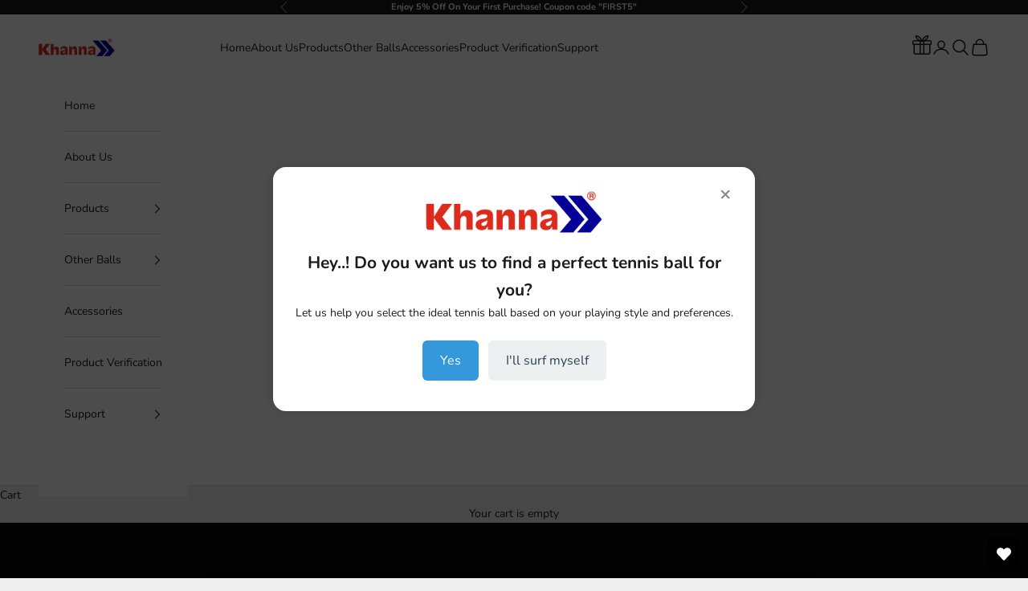

--- FILE ---
content_type: text/html; charset=utf-8
request_url: https://khannasports.in/
body_size: 112990
content:
<!doctype html>

<html lang="en" dir="ltr">
  <head>
    <meta charset="utf-8">
    <meta name="viewport" content="width=device-width, initial-scale=1.0, height=device-height, minimum-scale=1.0, maximum-scale=5.0">

    <title>Khanna Sports</title><meta name="description" content="&quot;Welcome to Khanna Sports, one-stop store for high-quality sports goods. Explore our wide variety of cricket bats, cricket tennis balls, volleyballs, leather balls, and other cricket accessories."><link rel="canonical" href="https://khannasports.in/"><link rel="shortcut icon" href="//khannasports.in/cdn/shop/files/a.png?v=1724576940&width=96">
      <link rel="apple-touch-icon" href="//khannasports.in/cdn/shop/files/a.png?v=1724576940&width=180"><link rel="preconnect" href="https://fonts.shopifycdn.com" crossorigin><link rel="preload" href="//khannasports.in/cdn/fonts/instrument_sans/instrumentsans_n4.db86542ae5e1596dbdb28c279ae6c2086c4c5bfa.woff2" as="font" type="font/woff2" crossorigin><link rel="preload" href="//khannasports.in/cdn/fonts/nunito/nunito_n4.fc49103dc396b42cae9460289072d384b6c6eb63.woff2" as="font" type="font/woff2" crossorigin><meta property="og:type" content="website">
  <meta property="og:title" content="Khanna Sports"><meta property="og:image" content="http://khannasports.in/cdn/shop/files/a.png?v=1724576940&width=2048">
  <meta property="og:image:secure_url" content="https://khannasports.in/cdn/shop/files/a.png?v=1724576940&width=2048">
  <meta property="og:image:width" content="3375">
  <meta property="og:image:height" content="3375"><meta property="og:description" content="&quot;Welcome to Khanna Sports, one-stop store for high-quality sports goods. Explore our wide variety of cricket bats, cricket tennis balls, volleyballs, leather balls, and other cricket accessories."><meta property="og:url" content="https://khannasports.in/">
<meta property="og:site_name" content="Khanna Sports"><meta name="twitter:card" content="summary"><meta name="twitter:title" content="Khanna Sports">
  <meta name="twitter:description" content="&quot;Welcome to Khanna Sports, one-stop store for high-quality sports goods. Explore our wide variety of cricket bats, cricket tennis balls, volleyballs, leather balls, and other cricket accessories."><meta name="twitter:image" content="https://khannasports.in/cdn/shop/files/a.png?crop=center&height=1200&v=1724576940&width=1200">
  <meta name="twitter:image:alt" content=""><script async crossorigin fetchpriority="high" src="/cdn/shopifycloud/importmap-polyfill/es-modules-shim.2.4.0.js"></script>
<script type="application/ld+json">
  {
    "@context": "https://schema.org",
    "@type": "BreadcrumbList",
    "itemListElement": [{
        "@type": "ListItem",
        "position": 1,
        "name": "Home",
        "item": "https://khannasports.in"
      }]
  }
</script><script type="application/ld+json">
  [
    {
      "@context": "https://schema.org",
      "@type": "WebSite",
      "name": "Khanna Sports",
      "url": "https:\/\/khannasports.in",
      "potentialAction": {
        "@type": "SearchAction",
        "target": "https:\/\/khannasports.in\/search?q={search_term_string}",
        "query-input": "required name=search_term_string"
      }
    },
    {
      "@context": "https://schema.org",
      "@type": "Organization",
      "name": "Khanna Sports","logo": "https:\/\/khannasports.in\/cdn\/shop\/files\/1.png?v=1711013025\u0026width=385","slogan": "The only way of doing business is to do it with honesty ","url": "https:\/\/khannasports.in"
    }
  ]
  </script><style>/* Typography (heading) */
  @font-face {
  font-family: "Instrument Sans";
  font-weight: 400;
  font-style: normal;
  font-display: fallback;
  src: url("//khannasports.in/cdn/fonts/instrument_sans/instrumentsans_n4.db86542ae5e1596dbdb28c279ae6c2086c4c5bfa.woff2") format("woff2"),
       url("//khannasports.in/cdn/fonts/instrument_sans/instrumentsans_n4.510f1b081e58d08c30978f465518799851ef6d8b.woff") format("woff");
}

@font-face {
  font-family: "Instrument Sans";
  font-weight: 400;
  font-style: italic;
  font-display: fallback;
  src: url("//khannasports.in/cdn/fonts/instrument_sans/instrumentsans_i4.028d3c3cd8d085648c808ceb20cd2fd1eb3560e5.woff2") format("woff2"),
       url("//khannasports.in/cdn/fonts/instrument_sans/instrumentsans_i4.7e90d82df8dee29a99237cd19cc529d2206706a2.woff") format("woff");
}

/* Typography (body) */
  @font-face {
  font-family: Nunito;
  font-weight: 400;
  font-style: normal;
  font-display: fallback;
  src: url("//khannasports.in/cdn/fonts/nunito/nunito_n4.fc49103dc396b42cae9460289072d384b6c6eb63.woff2") format("woff2"),
       url("//khannasports.in/cdn/fonts/nunito/nunito_n4.5d26d13beeac3116db2479e64986cdeea4c8fbdd.woff") format("woff");
}

@font-face {
  font-family: Nunito;
  font-weight: 400;
  font-style: italic;
  font-display: fallback;
  src: url("//khannasports.in/cdn/fonts/nunito/nunito_i4.fd53bf99043ab6c570187ed42d1b49192135de96.woff2") format("woff2"),
       url("//khannasports.in/cdn/fonts/nunito/nunito_i4.cb3876a003a73aaae5363bb3e3e99d45ec598cc6.woff") format("woff");
}

@font-face {
  font-family: Nunito;
  font-weight: 700;
  font-style: normal;
  font-display: fallback;
  src: url("//khannasports.in/cdn/fonts/nunito/nunito_n7.37cf9b8cf43b3322f7e6e13ad2aad62ab5dc9109.woff2") format("woff2"),
       url("//khannasports.in/cdn/fonts/nunito/nunito_n7.45cfcfadc6630011252d54d5f5a2c7c98f60d5de.woff") format("woff");
}

@font-face {
  font-family: Nunito;
  font-weight: 700;
  font-style: italic;
  font-display: fallback;
  src: url("//khannasports.in/cdn/fonts/nunito/nunito_i7.3f8ba2027bc9ceb1b1764ecab15bae73f86c4632.woff2") format("woff2"),
       url("//khannasports.in/cdn/fonts/nunito/nunito_i7.82bfb5f86ec77ada3c9f660da22064c2e46e1469.woff") format("woff");
}

:root {
    /* Container */
    --container-max-width: 100%;
    --container-xxs-max-width: 27.5rem; /* 440px */
    --container-xs-max-width: 42.5rem; /* 680px */
    --container-sm-max-width: 61.25rem; /* 980px */
    --container-md-max-width: 71.875rem; /* 1150px */
    --container-lg-max-width: 78.75rem; /* 1260px */
    --container-xl-max-width: 85rem; /* 1360px */
    --container-gutter: 1.25rem;

    --section-vertical-spacing: 2.5rem;
    --section-vertical-spacing-tight:2.5rem;

    --section-stack-gap:2.25rem;
    --section-stack-gap-tight:2.25rem;

    /* Form settings */
    --form-gap: 1.25rem; /* Gap between fieldset and submit button */
    --fieldset-gap: 1rem; /* Gap between each form input within a fieldset */
    --form-control-gap: 0.625rem; /* Gap between input and label (ignored for floating label) */
    --checkbox-control-gap: 0.75rem; /* Horizontal gap between checkbox and its associated label */
    --input-padding-block: 0.65rem; /* Vertical padding for input, textarea and native select */
    --input-padding-inline: 0.8rem; /* Horizontal padding for input, textarea and native select */
    --checkbox-size: 0.875rem; /* Size (width and height) for checkbox */

    /* Other sizes */
    --sticky-area-height: calc(var(--announcement-bar-is-sticky, 0) * var(--announcement-bar-height, 0px) + var(--header-is-sticky, 0) * var(--header-is-visible, 1) * var(--header-height, 0px));

    /* RTL support */
    --transform-logical-flip: 1;
    --transform-origin-start: left;
    --transform-origin-end: right;

    /**
     * ---------------------------------------------------------------------
     * TYPOGRAPHY
     * ---------------------------------------------------------------------
     */

    /* Font properties */
    --heading-font-family: "Instrument Sans", sans-serif;
    --heading-font-weight: 400;
    --heading-font-style: normal;
    --heading-text-transform: uppercase;
    --heading-letter-spacing: 0.18em;
    --text-font-family: Nunito, sans-serif;
    --text-font-weight: 400;
    --text-font-style: normal;
    --text-letter-spacing: 0.0em;
    --button-font: var(--text-font-style) var(--text-font-weight) var(--text-sm) / 1.65 var(--text-font-family);
    --button-text-transform: uppercase;
    --button-letter-spacing: 0.18em;

    /* Font sizes */--text-heading-size-factor: 1.2;
    --text-h1: max(0.6875rem, clamp(1.375rem, 1.146341463414634rem + 0.975609756097561vw, 2rem) * var(--text-heading-size-factor));
    --text-h2: max(0.6875rem, clamp(1.25rem, 1.0670731707317074rem + 0.7804878048780488vw, 1.75rem) * var(--text-heading-size-factor));
    --text-h3: max(0.6875rem, clamp(1.125rem, 1.0335365853658536rem + 0.3902439024390244vw, 1.375rem) * var(--text-heading-size-factor));
    --text-h4: max(0.6875rem, clamp(1rem, 0.9542682926829268rem + 0.1951219512195122vw, 1.125rem) * var(--text-heading-size-factor));
    --text-h5: calc(0.875rem * var(--text-heading-size-factor));
    --text-h6: calc(0.75rem * var(--text-heading-size-factor));

    --text-xs: 0.75rem;
    --text-sm: 0.8125rem;
    --text-base: 0.875rem;
    --text-lg: 1.0rem;
    --text-xl: 1.125rem;

    /* Rounded variables (used for border radius) */
    --rounded-full: 9999px;
    --button-border-radius: 0.0rem;
    --input-border-radius: 0.0rem;

    /* Box shadow */
    --shadow-sm: 0 2px 8px rgb(0 0 0 / 0.05);
    --shadow: 0 5px 15px rgb(0 0 0 / 0.05);
    --shadow-md: 0 5px 30px rgb(0 0 0 / 0.05);
    --shadow-block: px px px rgb(var(--text-primary) / 0.0);

    /**
     * ---------------------------------------------------------------------
     * OTHER
     * ---------------------------------------------------------------------
     */

    --checkmark-svg-url: url(//khannasports.in/cdn/shop/t/12/assets/checkmark.svg?v=77552481021870063511751128548);
    --cursor-zoom-in-svg-url: url(//khannasports.in/cdn/shop/t/12/assets/cursor-zoom-in.svg?v=53880737899771658811751128548);
  }

  [dir="rtl"]:root {
    /* RTL support */
    --transform-logical-flip: -1;
    --transform-origin-start: right;
    --transform-origin-end: left;
  }

  @media screen and (min-width: 700px) {
    :root {
      /* Typography (font size) */
      --text-xs: 0.75rem;
      --text-sm: 0.8125rem;
      --text-base: 0.875rem;
      --text-lg: 1.0rem;
      --text-xl: 1.25rem;

      /* Spacing settings */
      --container-gutter: 2rem;
    }
  }

  @media screen and (min-width: 1000px) {
    :root {
      /* Spacing settings */
      --container-gutter: 3rem;

      --section-vertical-spacing: 4rem;
      --section-vertical-spacing-tight: 4rem;

      --section-stack-gap:3rem;
      --section-stack-gap-tight:3rem;
    }
  }:root {/* Overlay used for modal */
    --page-overlay: 0 0 0 / 0.4;

    /* We use the first scheme background as default */
    --page-background: ;

    /* Product colors */
    --on-sale-text: 227 44 43;
    --on-sale-badge-background: 227 44 43;
    --on-sale-badge-text: 255 255 255;
    --sold-out-badge-background: 239 239 239;
    --sold-out-badge-text: 0 0 0 / 0.65;
    --custom-badge-background: 28 28 28;
    --custom-badge-text: 255 255 255;
    --star-color: 28 28 28;

    /* Status colors */
    --success-background: 212 227 203;
    --success-text: 48 122 7;
    --warning-background: 253 241 224;
    --warning-text: 237 138 0;
    --error-background: 243 204 204;
    --error-text: 203 43 43;
  }.color-scheme--scheme-1 {
      /* Color settings */--accent: 28 28 28;
      --text-color: 28 28 28;
      --background: 239 239 239 / 1.0;
      --background-without-opacity: 239 239 239;
      --background-gradient: ;--border-color: 207 207 207;/* Button colors */
      --button-background: 28 28 28;
      --button-text-color: 255 255 255;

      /* Circled buttons */
      --circle-button-background: 255 255 255;
      --circle-button-text-color: 28 28 28;
    }.shopify-section:has(.section-spacing.color-scheme--bg-609ecfcfee2f667ac6c12366fc6ece56) + .shopify-section:has(.section-spacing.color-scheme--bg-609ecfcfee2f667ac6c12366fc6ece56:not(.bordered-section)) .section-spacing {
      padding-block-start: 0;
    }.color-scheme--scheme-2 {
      /* Color settings */--accent: 28 28 28;
      --text-color: 28 28 28;
      --background: 255 255 255 / 1.0;
      --background-without-opacity: 255 255 255;
      --background-gradient: ;--border-color: 221 221 221;/* Button colors */
      --button-background: 28 28 28;
      --button-text-color: 255 255 255;

      /* Circled buttons */
      --circle-button-background: 255 255 255;
      --circle-button-text-color: 28 28 28;
    }.shopify-section:has(.section-spacing.color-scheme--bg-54922f2e920ba8346f6dc0fba343d673) + .shopify-section:has(.section-spacing.color-scheme--bg-54922f2e920ba8346f6dc0fba343d673:not(.bordered-section)) .section-spacing {
      padding-block-start: 0;
    }.color-scheme--scheme-3 {
      /* Color settings */--accent: 255 255 255;
      --text-color: 255 255 255;
      --background: 28 28 28 / 1.0;
      --background-without-opacity: 28 28 28;
      --background-gradient: ;--border-color: 62 62 62;/* Button colors */
      --button-background: 255 255 255;
      --button-text-color: 28 28 28;

      /* Circled buttons */
      --circle-button-background: 255 255 255;
      --circle-button-text-color: 28 28 28;
    }.shopify-section:has(.section-spacing.color-scheme--bg-c1f8cb21047e4797e94d0969dc5d1e44) + .shopify-section:has(.section-spacing.color-scheme--bg-c1f8cb21047e4797e94d0969dc5d1e44:not(.bordered-section)) .section-spacing {
      padding-block-start: 0;
    }.color-scheme--scheme-4 {
      /* Color settings */--accent: 255 255 255;
      --text-color: 255 255 255;
      --background: 0 0 0 / 0.0;
      --background-without-opacity: 0 0 0;
      --background-gradient: ;--border-color: 255 255 255;/* Button colors */
      --button-background: 255 255 255;
      --button-text-color: 28 28 28;

      /* Circled buttons */
      --circle-button-background: 255 255 255;
      --circle-button-text-color: 28 28 28;
    }.shopify-section:has(.section-spacing.color-scheme--bg-3671eee015764974ee0aef1536023e0f) + .shopify-section:has(.section-spacing.color-scheme--bg-3671eee015764974ee0aef1536023e0f:not(.bordered-section)) .section-spacing {
      padding-block-start: 0;
    }.color-scheme--dialog {
      /* Color settings */--accent: 28 28 28;
      --text-color: 28 28 28;
      --background: 255 255 255 / 1.0;
      --background-without-opacity: 255 255 255;
      --background-gradient: ;--border-color: 221 221 221;/* Button colors */
      --button-background: 28 28 28;
      --button-text-color: 255 255 255;

      /* Circled buttons */
      --circle-button-background: 255 255 255;
      --circle-button-text-color: 28 28 28;
    }
</style><script>
  // This allows to expose several variables to the global scope, to be used in scripts
  window.themeVariables = {
    settings: {
      showPageTransition: null,
      pageType: "index",
      moneyFormat: "Rs. {{amount}}",
      moneyWithCurrencyFormat: "Rs. {{amount}}",
      currencyCodeEnabled: false,
      cartType: "drawer",
      staggerMenuApparition: true
    },

    strings: {
      addedToCart: "Added to your cart!",
      closeGallery: "Close gallery",
      zoomGallery: "Zoom picture",
      errorGallery: "Image cannot be loaded",
      shippingEstimatorNoResults: "Sorry, we do not ship to your address.",
      shippingEstimatorOneResult: "There is one shipping rate for your address:",
      shippingEstimatorMultipleResults: "There are several shipping rates for your address:",
      shippingEstimatorError: "One or more error occurred while retrieving shipping rates:",
      next: "Next",
      previous: "Previous"
    },

    mediaQueries: {
      'sm': 'screen and (min-width: 700px)',
      'md': 'screen and (min-width: 1000px)',
      'lg': 'screen and (min-width: 1150px)',
      'xl': 'screen and (min-width: 1400px)',
      '2xl': 'screen and (min-width: 1600px)',
      'sm-max': 'screen and (max-width: 699px)',
      'md-max': 'screen and (max-width: 999px)',
      'lg-max': 'screen and (max-width: 1149px)',
      'xl-max': 'screen and (max-width: 1399px)',
      '2xl-max': 'screen and (max-width: 1599px)',
      'motion-safe': '(prefers-reduced-motion: no-preference)',
      'motion-reduce': '(prefers-reduced-motion: reduce)',
      'supports-hover': 'screen and (pointer: fine)',
      'supports-touch': 'screen and (hover: none)'
    }
  };</script><script type="importmap">{
        "imports": {
          "vendor": "//khannasports.in/cdn/shop/t/12/assets/vendor.min.js?v=118757129943152772801750606545",
          "theme": "//khannasports.in/cdn/shop/t/12/assets/theme.js?v=120688118179581468051750606545",
          "photoswipe": "//khannasports.in/cdn/shop/t/12/assets/photoswipe.min.js?v=13374349288281597431750606544"
        }
      }
    </script>

    <script type="module" src="//khannasports.in/cdn/shop/t/12/assets/vendor.min.js?v=118757129943152772801750606545"></script>
    <script type="module" src="//khannasports.in/cdn/shop/t/12/assets/theme.js?v=120688118179581468051750606545"></script>

    <script>window.performance && window.performance.mark && window.performance.mark('shopify.content_for_header.start');</script><meta id="shopify-digital-wallet" name="shopify-digital-wallet" content="/69303992571/digital_wallets/dialog">
<meta id="in-context-paypal-metadata" data-shop-id="69303992571" data-venmo-supported="false" data-environment="production" data-locale="en_US" data-paypal-v4="true" data-currency="INR">
<script async="async" src="/checkouts/internal/preloads.js?locale=en-IN"></script>
<script id="shopify-features" type="application/json">{"accessToken":"0292690740045dd5d0f8c36dba8a5071","betas":["rich-media-storefront-analytics"],"domain":"khannasports.in","predictiveSearch":true,"shopId":69303992571,"locale":"en"}</script>
<script>var Shopify = Shopify || {};
Shopify.shop = "khannasports.myshopify.com";
Shopify.locale = "en";
Shopify.currency = {"active":"INR","rate":"1.0"};
Shopify.country = "IN";
Shopify.theme = {"name":"licance_ksi_theme\/main","id":151684382971,"schema_name":"Prestige","schema_version":"10.7.0","theme_store_id":null,"role":"main"};
Shopify.theme.handle = "null";
Shopify.theme.style = {"id":null,"handle":null};
Shopify.cdnHost = "khannasports.in/cdn";
Shopify.routes = Shopify.routes || {};
Shopify.routes.root = "/";</script>
<script type="module">!function(o){(o.Shopify=o.Shopify||{}).modules=!0}(window);</script>
<script>!function(o){function n(){var o=[];function n(){o.push(Array.prototype.slice.apply(arguments))}return n.q=o,n}var t=o.Shopify=o.Shopify||{};t.loadFeatures=n(),t.autoloadFeatures=n()}(window);</script>
<script id="shop-js-analytics" type="application/json">{"pageType":"index"}</script>
<script defer="defer" async type="module" src="//khannasports.in/cdn/shopifycloud/shop-js/modules/v2/client.init-shop-cart-sync_BN7fPSNr.en.esm.js"></script>
<script defer="defer" async type="module" src="//khannasports.in/cdn/shopifycloud/shop-js/modules/v2/chunk.common_Cbph3Kss.esm.js"></script>
<script defer="defer" async type="module" src="//khannasports.in/cdn/shopifycloud/shop-js/modules/v2/chunk.modal_DKumMAJ1.esm.js"></script>
<script type="module">
  await import("//khannasports.in/cdn/shopifycloud/shop-js/modules/v2/client.init-shop-cart-sync_BN7fPSNr.en.esm.js");
await import("//khannasports.in/cdn/shopifycloud/shop-js/modules/v2/chunk.common_Cbph3Kss.esm.js");
await import("//khannasports.in/cdn/shopifycloud/shop-js/modules/v2/chunk.modal_DKumMAJ1.esm.js");

  window.Shopify.SignInWithShop?.initShopCartSync?.({"fedCMEnabled":true,"windoidEnabled":true});

</script>
<script>(function() {
  var isLoaded = false;
  function asyncLoad() {
    if (isLoaded) return;
    isLoaded = true;
    var urls = ["https:\/\/script.pop-convert.com\/new-micro\/production.pc.min.js?unique_id=khannasports.myshopify.com\u0026shop=khannasports.myshopify.com","https:\/\/cdn.s3.pop-convert.com\/pcjs.production.min.js?unique_id=khannasports.myshopify.com\u0026shop=khannasports.myshopify.com","https:\/\/services.nofraud.com\/js\/device.js?shop=khannasports.myshopify.com","https:\/\/sr-cdn.shiprocket.in\/sr-promise\/static\/uc.js?channel_id=4\u0026sr_company_id=815043\u0026shop=khannasports.myshopify.com","https:\/\/sr-cdn.shiprocket.in\/sr-promise\/static\/uc.js?channel_id=4\u0026sr_company_id=4679157\u0026shop=khannasports.myshopify.com"];
    for (var i = 0; i < urls.length; i++) {
      var s = document.createElement('script');
      s.type = 'text/javascript';
      s.async = true;
      s.src = urls[i];
      var x = document.getElementsByTagName('script')[0];
      x.parentNode.insertBefore(s, x);
    }
  };
  if(window.attachEvent) {
    window.attachEvent('onload', asyncLoad);
  } else {
    window.addEventListener('load', asyncLoad, false);
  }
})();</script>
<script id="__st">var __st={"a":69303992571,"offset":19800,"reqid":"e4d8a3fd-b08e-46a7-b383-04516b278505-1770116633","pageurl":"khannasports.in\/","u":"8e4ef3912e99","p":"home"};</script>
<script>window.ShopifyPaypalV4VisibilityTracking = true;</script>
<script id="form-persister">!function(){'use strict';const t='contact',e='new_comment',n=[[t,t],['blogs',e],['comments',e],[t,'customer']],o='password',r='form_key',c=['recaptcha-v3-token','g-recaptcha-response','h-captcha-response',o],s=()=>{try{return window.sessionStorage}catch{return}},i='__shopify_v',u=t=>t.elements[r],a=function(){const t=[...n].map((([t,e])=>`form[action*='/${t}']:not([data-nocaptcha='true']) input[name='form_type'][value='${e}']`)).join(',');var e;return e=t,()=>e?[...document.querySelectorAll(e)].map((t=>t.form)):[]}();function m(t){const e=u(t);a().includes(t)&&(!e||!e.value)&&function(t){try{if(!s())return;!function(t){const e=s();if(!e)return;const n=u(t);if(!n)return;const o=n.value;o&&e.removeItem(o)}(t);const e=Array.from(Array(32),(()=>Math.random().toString(36)[2])).join('');!function(t,e){u(t)||t.append(Object.assign(document.createElement('input'),{type:'hidden',name:r})),t.elements[r].value=e}(t,e),function(t,e){const n=s();if(!n)return;const r=[...t.querySelectorAll(`input[type='${o}']`)].map((({name:t})=>t)),u=[...c,...r],a={};for(const[o,c]of new FormData(t).entries())u.includes(o)||(a[o]=c);n.setItem(e,JSON.stringify({[i]:1,action:t.action,data:a}))}(t,e)}catch(e){console.error('failed to persist form',e)}}(t)}const f=t=>{if('true'===t.dataset.persistBound)return;const e=function(t,e){const n=function(t){return'function'==typeof t.submit?t.submit:HTMLFormElement.prototype.submit}(t).bind(t);return function(){let t;return()=>{t||(t=!0,(()=>{try{e(),n()}catch(t){(t=>{console.error('form submit failed',t)})(t)}})(),setTimeout((()=>t=!1),250))}}()}(t,(()=>{m(t)}));!function(t,e){if('function'==typeof t.submit&&'function'==typeof e)try{t.submit=e}catch{}}(t,e),t.addEventListener('submit',(t=>{t.preventDefault(),e()})),t.dataset.persistBound='true'};!function(){function t(t){const e=(t=>{const e=t.target;return e instanceof HTMLFormElement?e:e&&e.form})(t);e&&m(e)}document.addEventListener('submit',t),document.addEventListener('DOMContentLoaded',(()=>{const e=a();for(const t of e)f(t);var n;n=document.body,new window.MutationObserver((t=>{for(const e of t)if('childList'===e.type&&e.addedNodes.length)for(const t of e.addedNodes)1===t.nodeType&&'FORM'===t.tagName&&a().includes(t)&&f(t)})).observe(n,{childList:!0,subtree:!0,attributes:!1}),document.removeEventListener('submit',t)}))}()}();</script>
<script integrity="sha256-4kQ18oKyAcykRKYeNunJcIwy7WH5gtpwJnB7kiuLZ1E=" data-source-attribution="shopify.loadfeatures" defer="defer" src="//khannasports.in/cdn/shopifycloud/storefront/assets/storefront/load_feature-a0a9edcb.js" crossorigin="anonymous"></script>
<script data-source-attribution="shopify.dynamic_checkout.dynamic.init">var Shopify=Shopify||{};Shopify.PaymentButton=Shopify.PaymentButton||{isStorefrontPortableWallets:!0,init:function(){window.Shopify.PaymentButton.init=function(){};var t=document.createElement("script");t.src="https://khannasports.in/cdn/shopifycloud/portable-wallets/latest/portable-wallets.en.js",t.type="module",document.head.appendChild(t)}};
</script>
<script data-source-attribution="shopify.dynamic_checkout.buyer_consent">
  function portableWalletsHideBuyerConsent(e){var t=document.getElementById("shopify-buyer-consent"),n=document.getElementById("shopify-subscription-policy-button");t&&n&&(t.classList.add("hidden"),t.setAttribute("aria-hidden","true"),n.removeEventListener("click",e))}function portableWalletsShowBuyerConsent(e){var t=document.getElementById("shopify-buyer-consent"),n=document.getElementById("shopify-subscription-policy-button");t&&n&&(t.classList.remove("hidden"),t.removeAttribute("aria-hidden"),n.addEventListener("click",e))}window.Shopify?.PaymentButton&&(window.Shopify.PaymentButton.hideBuyerConsent=portableWalletsHideBuyerConsent,window.Shopify.PaymentButton.showBuyerConsent=portableWalletsShowBuyerConsent);
</script>
<script data-source-attribution="shopify.dynamic_checkout.cart.bootstrap">document.addEventListener("DOMContentLoaded",(function(){function t(){return document.querySelector("shopify-accelerated-checkout-cart, shopify-accelerated-checkout")}if(t())Shopify.PaymentButton.init();else{new MutationObserver((function(e,n){t()&&(Shopify.PaymentButton.init(),n.disconnect())})).observe(document.body,{childList:!0,subtree:!0})}}));
</script>
<script id='scb4127' type='text/javascript' async='' src='https://khannasports.in/cdn/shopifycloud/privacy-banner/storefront-banner.js'></script><link rel="stylesheet" media="screen" href="//khannasports.in/cdn/shop/t/12/compiled_assets/styles.css?v=2845">
<script>window.performance && window.performance.mark && window.performance.mark('shopify.content_for_header.end');</script>
<link href="//khannasports.in/cdn/shop/t/12/assets/theme.css?v=59476350486779203171750606545" rel="stylesheet" type="text/css" media="all" /><!-- BEGIN app block: shopify://apps/wishlist-hero/blocks/customize-style-block/a9a5079b-59e8-47cb-b659-ecf1c60b9b72 -->
<script>
  try {
    window.WishListHero_setting_theme_override = {
      
      
      
      
      
      
        HeaderFontSize : "30",
      
      
        ProductNameFontSize : "18",
      
      
        PriceFontSize : "16",
      
      t_o_f: true,
      theme_overriden_flag: true
    };
    if (typeof(window.WishListHero_setting) != "undefined" && window.WishListHero_setting) {
      window.WishListHero_setting = {
        ...window.WishListHero_setting,
        ...window.WishListHero_setting_theme_override
      };
    }
  } catch (e) {
    console.error('Error loading config', e);
  }
</script><!-- END app block --><!-- BEGIN app block: shopify://apps/mp-instagram-feed/blocks/app_embed/2e85b90f-5da9-4654-967e-051f1942340c --><!-- BEGIN app snippet: preloads -->
<link href="https://cdn.shopify.com/extensions/019be4e8-d893-73e8-923b-8e80b4f19dc1/mp-instagram-feed-273/assets/mp-instagram-feed.min.js" as="script" rel="preload">
<link href="https://cdn.shopify.com/extensions/019be4e8-d893-73e8-923b-8e80b4f19dc1/mp-instagram-feed-273/assets/mp-instagram-feed-320.bundle.js" as="script" rel="preload">
<link href="https://cdn.shopify.com/extensions/019be4e8-d893-73e8-923b-8e80b4f19dc1/mp-instagram-feed-273/assets/mp-instagram-feed-947.bundle.js" as="script" rel="preload"><!-- END app snippet --><!-- BEGIN app snippet: init -->

<script type="application/json" data-cfasync='false' class='mpInstagram-script'>
{
  "data": {"shopId":"rJcZzKkYivgdLD2U7YjM","feedList":[{"id":"lv9TJf0if1C7znnunpuC","showDescriptionMobile":true,"headerFontMobile":"bold","postSpacingMobile":1,"headerMobile":"Follow us on Instagram","headerColor":"black","createdAt":"2024-07-10T07:04:18.635Z","headerColorMobile":"black","showMoreButton":true,"numOfColumnMobile":2,"descriptionFont":"normal","numOfPost":50,"numOfPostMobile":50,"descriptionColorMobile":"black","shopId":"rJcZzKkYivgdLD2U7YjM","descriptionSizeMobile":16,"numOfRow":2,"descriptionSize":16,"buttonText":"Show more","backgroundColor":"#01007F","headerFont":"bold","showHeaderMobile":true,"descriptionMobile":"Trending products","numOfColumn":5,"descriptionColor":"black","textColor":"#FFFFFF","layout":"slider-view","buttonTextMobile":"Show more","backgroundColorMobile":"#01007F","accountId":"2SGFBC80aUjJcyGVSCtv","numOfRowMobile":2,"borderRadius":5,"postSpacing":2,"name":"Home Page","textColorMobile":"#FFFFFF","borderRadiusMobile":5,"onPostClickMobile":1,"mediaIds":[{"id":"17993000366548739","isHide":false},{"id":"17858963166091902","isHide":false},{"id":"18008744624111388","isHide":false},{"id":"18336610594098598","isHide":false},{"id":"18332881804102129","isHide":false},{"id":"18033286843743898","isHide":false},{"id":"18012356897148421","isHide":false},{"id":"18030231406684629","isHide":false},{"id":"17878992897000914","isHide":false},{"id":"18014644979061158","isHide":false},{"id":"17906274125898593","isHide":false},{"id":"18036625180586316","isHide":false},{"id":"18047537188534766","isHide":false},{"id":"17957047586688936","isHide":false},{"id":"17934358574670428","isHide":false},{"id":"17845490169090405","isHide":false},{"id":"18229920718220593","isHide":false},{"id":"17953365722637226","isHide":false},{"id":"17983818200498723","isHide":false},{"id":"18185793361283047","isHide":false}],"status":true,"descriptionFontMobile":"normal","showDescription":true,"showHeader":true,"description":"@khannasports.in","header":"Follow us on Instagram","onPostClick":2,"customCss":"","headerSize":37,"headerSizeMobile":21,"socialId":"9070908669637683","socialType":"instagram","updatedAt":"2025-08-02T06:57:25.540Z"}],"accounts":[{"id":"2SGFBC80aUjJcyGVSCtv","_id":"2SGFBC80aUjJcyGVSCtv","createdAt":"2024-07-10T06:53:07.673Z","accountType":"BUSINESS","name":"@khannasports","shopId":"rJcZzKkYivgdLD2U7YjM","username":"khannasports","status":1,"autoSync":1,"metafieldsUpdateAt":"2024-11-10T06:34:23.336Z","socialId":"9070908669637683","followsCount":1,"userId":"17841443665428418","isSyncMedia":true,"refreshTokenAt":"2025-01-25T00:19:39.090Z","autoSyncTime":"2025-02-25T04:30:03.939Z","mediaCount":87,"syncSetup":true,"profilePictureUrl":"https:\/\/scontent-dfw5-1.cdninstagram.com\/v\/t51.2885-19\/451349099_1030135041853651_3946392941206604152_n.jpg?stp=dst-jpg_s206x206_tt6\u0026_nc_cat=110\u0026ccb=1-7\u0026_nc_sid=bf7eb4\u0026_nc_ohc=cE4T7UWYebYQ7kNvgEIHBR2\u0026_nc_oc=Adjsr8K0Z51JJO37hjEL6G6kmsLRNIZX7CQiXhUk7VcftypYFo2OAyRkZTcWBkCUmnP4lBEaT2Lch03WEbQw1Aj4\u0026_nc_zt=24\u0026_nc_ht=scontent-dfw5-1.cdninstagram.com\u0026edm=AP4hL3IEAAAA\u0026oh=00_AYHKc-8sY6BM9rkNdd4W5lqdaO7YahKz8trzBKdp-Zq8TA\u0026oe=67D70D2D","lastSync":"2025-03-12T05:45:05.426Z","followersCount":917,"isValidToken":false,"updatedAt":"2025-03-13T10:53:03.193Z","nextTimeRefreshAvatar":1752640313,"nextTimeRefreshMedia":2068173113,"storiesSync":0,"nextTimeRefreshToken":1756960313,"socialType":"instagram","isUpdating":false,"nextTimeSync":1742363105,"lastSyncStories":"2025-07-18T04:25:53.934Z"}],"settings":{"shopId":"rJcZzKkYivgdLD2U7YjM","taggedPosts":{"isSyncSettings":false,"generalSettings":{"showPrice":true,"showReviews":false},"layouts":{"mobile":"LAYOUTS_VERTICAL_STYLE_1","desktop":"LAYOUTS_VERTICAL_STYLE_1"},"productInfo":{"desktop":{"bgColor":"#FFFFFF","radCard":4,"radImage":2,"border":{"active":true,"color":"#F0F0F0"},"prodName":{"size":13,"fontWeight":700,"color":"#303030"},"prodPrice":{"size":13,"fontWeight":400,"color":"#303030"}},"mobile":{"bgColor":"#FFFFFF","radCard":4,"radImage":2,"border":{"active":true,"color":"#F0F0F0"},"prodName":{"size":13,"fontWeight":700,"color":"#303030"},"prodPrice":{"size":13,"fontWeight":400,"color":"#303030"}}},"tagLabel":{"active":true,"content":"Featured products","fontWeight":700,"size":13,"color":"#303030"},"cartAction":{"mobile":{"active":true,"content":"Add to cart","fontWeight":500,"borderRad":4,"size":12,"textColor":"#FFFFFF","bgHover":"#1A1A1A","bgDefault":"#303030"},"desktop":{"active":true,"content":"Add to cart","fontWeight":500,"borderRad":4,"size":12,"textColor":"#FFFFFF","bgHover":"#1A1A1A","bgDefault":"#303030"}}},"productPosts":{"mediaIds":[],"status":true,"header":"Follow us on Instagram","headerSize":20,"headerFont":700,"headerColor":"#000000","showHeader":true,"headerMobile":"Follow us on Instagram","headerSizeMobile":18,"headerFontMobile":700,"headerColorMobile":"#000000","showHeaderMobile":true,"description":"Trending products","descriptionSize":16,"descriptionFont":400,"descriptionColor":"#000000","showDescription":false,"descriptionMobile":"Trending products","descriptionSizeMobile":16,"descriptionFontMobile":400,"descriptionColorMobile":"#000000","showDescriptionMobile":false,"layout":"slider-view","layoutMobile":"slider-view","numOfPost":50,"onPostClick":1,"numOfColumn":3,"numOfRow":2,"postSpacing":4,"numOfPostMobile":50,"onPostClickMobile":1,"numOfColumnMobile":3,"numOfRowMobile":2,"postSpacingMobile":2,"showMoreButton":true,"buttonText":"Show more","textColor":"#FFFFFF","backgroundColor":"#01007F","borderRadius":4,"buttonTextMobile":"Show more","textColorMobile":"#FFFFFF","backgroundColorMobile":"#01007F","borderRadiusMobile":4,"spaceBetweenPostAndMedia":24,"spaceBetweenPostAndMediaMobile":8,"topPadding":24,"topPaddingMobile":24,"bottomPadding":24,"bottomPaddingMobile":24,"headingAlign":"center","headingAlignMobile":"center","subHeadingAlign":"center","subHeadingAlignMobile":"center","headingItalic":false,"headingItalicMobile":false,"subHeadingItalic":false,"subHeadingItalicMobile":false,"timeDuration":4,"timeDurationMobile":4,"timeDurationHighlight":4,"isSyncSettings":false,"isShowLogoIG":false,"isShowContent":false,"overlayTextContent":"See More","overlayTextFontSize":14,"overlayTextFontWeight":400,"overlayTextColor":"#F5F5F5","overlayTextUnderline":false,"videoAutoPlay":0,"videoAutoPlayMobile":0,"hideDots":false,"headingType":"text","headingTypeMobile":"text","headingAccount":{"avatar":true,"name":true,"followBtn":true,"followers":true,"posts":true},"headingAccountMobile":{"avatar":true,"name":true,"followBtn":true,"followers":true,"posts":true},"postBorderRadius":0,"postBorderRadiusMobile":0,"bgColorType":"transparent","bgColorTypeMobile":"transparent","bgColor":"#FFFFFF","bgColorMobile":"#FFFFFF","showCaption":true,"showCaptionMobile":true,"active":false,"id":"productPosts"}},"shopData":{"dateFormat":"{{Month}} {{dd}}, {{yyyy}}","feedConfigs":{},"collectReview":{"hE":true,"iI":3,"feedShown":true,"feedLoaded":"2026-01-26T09:45:43.459Z","feedLived":true},"integrations":{},"onObserver":false,"isCustomLoad":false,"showCardPost":false,"plan":"free","installedAt":"2024-06-30T06:16:58.048Z","shopifyPlan":"basic","removeLog":false,"shopAccount":{"isFirstSync":false}},"baseUrl":"instagram.mageplaza.com","codeCraft":{"js":"","css":""}},
  "stories": null,
  "translations": null,
  "media": [
  
  ],
  
  "productId": 0,
  "pageType": "index",
  "moneyFormat": "Rs. {{amount}}",
  "moneyWithCurrencyFormat": "Rs. {{amount}}",
  "currencyCodeEnabled": false,
  "shopifyDomain": "khannasports.myshopify.com",
  "isDesignMode": false
  
}
</script>

<script type="text/javascript">
  try {
    const getData = () => {
      try {
        const el = document.querySelector('.mpInstagram-script');
        if (!el) throw {message: 'Cannot find script block!'};

        let data;
        try {
          data = JSON.parse(el.textContent);
        } catch (e) {
          throw e
        }

        const {media, ...props} = data;
        return {...props, media: media.flatMap(JSON.parse)};
      } catch (e) {
        console.warn(e.message)
        return {}
      }
    }

    window.MP_INSTAGRAM_FEED = {...(window.MP_INSTAGRAM_FEED || {}), ...getData() };
  } catch (e) {
    console.error('Error assigning Instagram variables', e);
  }
</script>

<style>
  div:has(> .mp-instagram-feed),
  div:has(> .mp-instagram-feed-tagged) {
    align-items: normal !important;
  }
  
</style>
<!-- END app snippet --><!-- BEGIN app snippet: appScripts --><script app__insta type="text/javascript" defer>(function(){var assetUrl="https://cdn.shopify.com/extensions/019be4e8-d893-73e8-923b-8e80b4f19dc1/mp-instagram-feed-273/assets/";function c(u){var e=n[u];return(void 0!==e?e:(e=n[u]={id:u,loaded:!1,exports:{}},t[u].call(e.exports,e,e.exports,c),e.loaded=!0,e)).exports}var s,d,l,u,e,t={4848:(R,u,e)=>{e.d(u,{A8:()=>k,Bm:()=>n,C8:()=>s,Dm:()=>p,Er:()=>O,FI:()=>T,Fw:()=>F,I:()=>h,I7:()=>a,KE:()=>y,NF:()=>i,Px:()=>d,RB:()=>E,RK:()=>m,Ri:()=>I,Sx:()=>B,TU:()=>b,Xt:()=>C,Y4:()=>f,Z$:()=>S,D:()=>A,ch:()=>g,dW:()=>x,eM:()=>v,h0:()=>D,hR:()=>z,kL:()=>r,n9:()=>L,ol:()=>o,po:()=>l,r0:()=>t,vq:()=>j,w3:()=>w,wj:()=>P,xW:()=>_,zG:()=>c,zQ:()=>M});var t='VIDEO',n='IMAGE',r=10,o=11,i=10,D=10,l='grid-view',a='slider-view',c='highlight-view',s='coverflow-view',d='masonry-view',f=1,F=3,C=2,v=2,E=3,A=5,p=6,m=7,b=8,h=400,y=700,B='#000000',g=6,w='center',S=50,_=5,k=3,x={NORMAL:'normal',AUTH:'auth'},O='instagram',T='tiktok',j='facebook',M=0,I=1,L='text',P='transparent',z='productPosts';Object.freeze({AIR_REVIEWS:'air-product-reviews'})},9018:(u,e,t)=>{t.d(e,{Z:()=>function(){var u=(0<arguments.length&&void 0!==arguments[0]?arguments[0]:{}).mediaIds;return(void 0===u?[]:u).reduce((u,e)=>{var t=e.isHide,n=e.isPinned,n=void 0!==n&&n,e=e.id;return(void 0!==t&&t?u.listMediaIdHide:u.listMediaIdAvailable).push(e+''),n&&u.listMediaPinned.push(e+''),u},{listMediaIdAvailable:[],listMediaIdHide:[],listMediaPinned:[]})}})},3995:(u,e,t)=>{t.d(e,{Z:()=>function(u){var e,o,i,D,t=u.media,n=u.filters,n=void 0===n?{}:n,r=u.hideList,l=void 0===r?[]:r,r=u.visibleAll,a=void 0===r||r,r=u.presentData,u=void 0===r?u=>u:r;return t.length?(r=n.types,e=void 0===(e=n.postCreator)?'':e,n=void 0===(n=n.hashtags)?'':n,o=(void 0===r?'':r).split(',').map(u=>u.trim().toUpperCase()),i=e.split(',').map(u=>u.trim()),D=n.split(',').map(u=>u.trim()),u(t.filter(u=>{if(!a&&l.includes((null==u?void 0:u.mediaId)+''))return!1;if(0<o.length&&''!==o[0]){t=(e=u).mediaCarousel&&0<e.mediaCarousel.length?1<(t=new Set(e.mediaCarousel.map(u=>u.mediaType))).size?e.ugc?'HASHTAGS_MULTIPLE':'MULTIPLE':(e.ugc?'HASHTAGS_':'')+Array.from(t)[0]:e.ugc?'HASHTAGS_'+e.mediaType:null!=e&&e.isStories?'STORIES_'+(null==e?void 0:e.mediaType):null==e?void 0:e.mediaType;if(!o.includes(t))return!1}var e,t;if(0<i.length&&''!==i[0]){var n={issharedtofeed:!u.ugc&&!u.isPostTagged,isposttagged:!(null==u||!u.isPostTagged)};if(!i.some(u=>!0===n[u.toLowerCase()]))return!1}if(0<D.length&&''!==D[0]){if(!u.caption)return!1;var r=u.caption.match(/#(?:[0-9A-Z_a-z\xAA\xB2\xB3\xB5\xB9\xBA\xBC-\xBE\xC0-\xD6\xD8-\xF6\xF8-\u02C1\u02C6-\u02D1\u02E0-\u02E4\u02EC\u02EE\u0370-\u0374\u0376\u0377\u037A-\u037D\u037F\u0386\u0388-\u038A\u038C\u038E-\u03A1\u03A3-\u03F5\u03F7-\u0481\u048A-\u052F\u0531-\u0556\u0559\u0560-\u0588\u05D0-\u05EA\u05EF-\u05F2\u0620-\u064A\u0660-\u0669\u066E\u066F\u0671-\u06D3\u06D5\u06E5\u06E6\u06EE-\u06FC\u06FF\u0710\u0712-\u072F\u074D-\u07A5\u07B1\u07C0-\u07EA\u07F4\u07F5\u07FA\u0800-\u0815\u081A\u0824\u0828\u0840-\u0858\u0860-\u086A\u0870-\u0887\u0889-\u088F\u08A0-\u08C9\u0904-\u0939\u093D\u0950\u0958-\u0961\u0966-\u096F\u0971-\u0980\u0985-\u098C\u098F\u0990\u0993-\u09A8\u09AA-\u09B0\u09B2\u09B6-\u09B9\u09BD\u09CE\u09DC\u09DD\u09DF-\u09E1\u09E6-\u09F1\u09F4-\u09F9\u09FC\u0A05-\u0A0A\u0A0F\u0A10\u0A13-\u0A28\u0A2A-\u0A30\u0A32\u0A33\u0A35\u0A36\u0A38\u0A39\u0A59-\u0A5C\u0A5E\u0A66-\u0A6F\u0A72-\u0A74\u0A85-\u0A8D\u0A8F-\u0A91\u0A93-\u0AA8\u0AAA-\u0AB0\u0AB2\u0AB3\u0AB5-\u0AB9\u0ABD\u0AD0\u0AE0\u0AE1\u0AE6-\u0AEF\u0AF9\u0B05-\u0B0C\u0B0F\u0B10\u0B13-\u0B28\u0B2A-\u0B30\u0B32\u0B33\u0B35-\u0B39\u0B3D\u0B5C\u0B5D\u0B5F-\u0B61\u0B66-\u0B6F\u0B71-\u0B77\u0B83\u0B85-\u0B8A\u0B8E-\u0B90\u0B92-\u0B95\u0B99\u0B9A\u0B9C\u0B9E\u0B9F\u0BA3\u0BA4\u0BA8-\u0BAA\u0BAE-\u0BB9\u0BD0\u0BE6-\u0BF2\u0C05-\u0C0C\u0C0E-\u0C10\u0C12-\u0C28\u0C2A-\u0C39\u0C3D\u0C58-\u0C5A\u0C5C\u0C5D\u0C60\u0C61\u0C66-\u0C6F\u0C78-\u0C7E\u0C80\u0C85-\u0C8C\u0C8E-\u0C90\u0C92-\u0CA8\u0CAA-\u0CB3\u0CB5-\u0CB9\u0CBD\u0CDC-\u0CDE\u0CE0\u0CE1\u0CE6-\u0CEF\u0CF1\u0CF2\u0D04-\u0D0C\u0D0E-\u0D10\u0D12-\u0D3A\u0D3D\u0D4E\u0D54-\u0D56\u0D58-\u0D61\u0D66-\u0D78\u0D7A-\u0D7F\u0D85-\u0D96\u0D9A-\u0DB1\u0DB3-\u0DBB\u0DBD\u0DC0-\u0DC6\u0DE6-\u0DEF\u0E01-\u0E30\u0E32\u0E33\u0E40-\u0E46\u0E50-\u0E59\u0E81\u0E82\u0E84\u0E86-\u0E8A\u0E8C-\u0EA3\u0EA5\u0EA7-\u0EB0\u0EB2\u0EB3\u0EBD\u0EC0-\u0EC4\u0EC6\u0ED0-\u0ED9\u0EDC-\u0EDF\u0F00\u0F20-\u0F33\u0F40-\u0F47\u0F49-\u0F6C\u0F88-\u0F8C\u1000-\u102A\u103F-\u1049\u1050-\u1055\u105A-\u105D\u1061\u1065\u1066\u106E-\u1070\u1075-\u1081\u108E\u1090-\u1099\u10A0-\u10C5\u10C7\u10CD\u10D0-\u10FA\u10FC-\u1248\u124A-\u124D\u1250-\u1256\u1258\u125A-\u125D\u1260-\u1288\u128A-\u128D\u1290-\u12B0\u12B2-\u12B5\u12B8-\u12BE\u12C0\u12C2-\u12C5\u12C8-\u12D6\u12D8-\u1310\u1312-\u1315\u1318-\u135A\u1369-\u137C\u1380-\u138F\u13A0-\u13F5\u13F8-\u13FD\u1401-\u166C\u166F-\u167F\u1681-\u169A\u16A0-\u16EA\u16EE-\u16F8\u1700-\u1711\u171F-\u1731\u1740-\u1751\u1760-\u176C\u176E-\u1770\u1780-\u17B3\u17D7\u17DC\u17E0-\u17E9\u17F0-\u17F9\u1810-\u1819\u1820-\u1878\u1880-\u1884\u1887-\u18A8\u18AA\u18B0-\u18F5\u1900-\u191E\u1946-\u196D\u1970-\u1974\u1980-\u19AB\u19B0-\u19C9\u19D0-\u19DA\u1A00-\u1A16\u1A20-\u1A54\u1A80-\u1A89\u1A90-\u1A99\u1AA7\u1B05-\u1B33\u1B45-\u1B4C\u1B50-\u1B59\u1B83-\u1BA0\u1BAE-\u1BE5\u1C00-\u1C23\u1C40-\u1C49\u1C4D-\u1C7D\u1C80-\u1C8A\u1C90-\u1CBA\u1CBD-\u1CBF\u1CE9-\u1CEC\u1CEE-\u1CF3\u1CF5\u1CF6\u1CFA\u1D00-\u1DBF\u1E00-\u1F15\u1F18-\u1F1D\u1F20-\u1F45\u1F48-\u1F4D\u1F50-\u1F57\u1F59\u1F5B\u1F5D\u1F5F-\u1F7D\u1F80-\u1FB4\u1FB6-\u1FBC\u1FBE\u1FC2-\u1FC4\u1FC6-\u1FCC\u1FD0-\u1FD3\u1FD6-\u1FDB\u1FE0-\u1FEC\u1FF2-\u1FF4\u1FF6-\u1FFC\u2070\u2071\u2074-\u2079\u207F-\u2089\u2090-\u209C\u2102\u2107\u210A-\u2113\u2115\u2119-\u211D\u2124\u2126\u2128\u212A-\u212D\u212F-\u2139\u213C-\u213F\u2145-\u2149\u214E\u2150-\u2189\u2460-\u249B\u24EA-\u24FF\u2776-\u2793\u2C00-\u2CE4\u2CEB-\u2CEE\u2CF2\u2CF3\u2CFD\u2D00-\u2D25\u2D27\u2D2D\u2D30-\u2D67\u2D6F\u2D80-\u2D96\u2DA0-\u2DA6\u2DA8-\u2DAE\u2DB0-\u2DB6\u2DB8-\u2DBE\u2DC0-\u2DC6\u2DC8-\u2DCE\u2DD0-\u2DD6\u2DD8-\u2DDE\u2E2F\u3005-\u3007\u3021-\u3029\u3031-\u3035\u3038-\u303C\u3041-\u3096\u309D-\u309F\u30A1-\u30FA\u30FC-\u30FF\u3105-\u312F\u3131-\u318E\u3192-\u3195\u31A0-\u31BF\u31F0-\u31FF\u3220-\u3229\u3248-\u324F\u3251-\u325F\u3280-\u3289\u32B1-\u32BF\u3400-\u4DBF\u4E00-\uA48C\uA4D0-\uA4FD\uA500-\uA60C\uA610-\uA62B\uA640-\uA66E\uA67F-\uA69D\uA6A0-\uA6EF\uA717-\uA71F\uA722-\uA788\uA78B-\uA7DC\uA7F1-\uA801\uA803-\uA805\uA807-\uA80A\uA80C-\uA822\uA830-\uA835\uA840-\uA873\uA882-\uA8B3\uA8D0-\uA8D9\uA8F2-\uA8F7\uA8FB\uA8FD\uA8FE\uA900-\uA925\uA930-\uA946\uA960-\uA97C\uA984-\uA9B2\uA9CF-\uA9D9\uA9E0-\uA9E4\uA9E6-\uA9FE\uAA00-\uAA28\uAA40-\uAA42\uAA44-\uAA4B\uAA50-\uAA59\uAA60-\uAA76\uAA7A\uAA7E-\uAAAF\uAAB1\uAAB5\uAAB6\uAAB9-\uAABD\uAAC0\uAAC2\uAADB-\uAADD\uAAE0-\uAAEA\uAAF2-\uAAF4\uAB01-\uAB06\uAB09-\uAB0E\uAB11-\uAB16\uAB20-\uAB26\uAB28-\uAB2E\uAB30-\uAB5A\uAB5C-\uAB69\uAB70-\uABE2\uABF0-\uABF9\uAC00-\uD7A3\uD7B0-\uD7C6\uD7CB-\uD7FB\uF900-\uFA6D\uFA70-\uFAD9\uFB00-\uFB06\uFB13-\uFB17\uFB1D\uFB1F-\uFB28\uFB2A-\uFB36\uFB38-\uFB3C\uFB3E\uFB40\uFB41\uFB43\uFB44\uFB46-\uFBB1\uFBD3-\uFD3D\uFD50-\uFD8F\uFD92-\uFDC7\uFDF0-\uFDFB\uFE70-\uFE74\uFE76-\uFEFC\uFF10-\uFF19\uFF21-\uFF3A\uFF41-\uFF5A\uFF66-\uFFBE\uFFC2-\uFFC7\uFFCA-\uFFCF\uFFD2-\uFFD7\uFFDA-\uFFDC]|\uD800[\uDC00-\uDC0B\uDC0D-\uDC26\uDC28-\uDC3A\uDC3C\uDC3D\uDC3F-\uDC4D\uDC50-\uDC5D\uDC80-\uDCFA\uDD07-\uDD33\uDD40-\uDD78\uDD8A\uDD8B\uDE80-\uDE9C\uDEA0-\uDED0\uDEE1-\uDEFB\uDF00-\uDF23\uDF2D-\uDF4A\uDF50-\uDF75\uDF80-\uDF9D\uDFA0-\uDFC3\uDFC8-\uDFCF\uDFD1-\uDFD5]|\uD801[\uDC00-\uDC9D\uDCA0-\uDCA9\uDCB0-\uDCD3\uDCD8-\uDCFB\uDD00-\uDD27\uDD30-\uDD63\uDD70-\uDD7A\uDD7C-\uDD8A\uDD8C-\uDD92\uDD94\uDD95\uDD97-\uDDA1\uDDA3-\uDDB1\uDDB3-\uDDB9\uDDBB\uDDBC\uDDC0-\uDDF3\uDE00-\uDF36\uDF40-\uDF55\uDF60-\uDF67\uDF80-\uDF85\uDF87-\uDFB0\uDFB2-\uDFBA]|\uD802[\uDC00-\uDC05\uDC08\uDC0A-\uDC35\uDC37\uDC38\uDC3C\uDC3F-\uDC55\uDC58-\uDC76\uDC79-\uDC9E\uDCA7-\uDCAF\uDCE0-\uDCF2\uDCF4\uDCF5\uDCFB-\uDD1B\uDD20-\uDD39\uDD40-\uDD59\uDD80-\uDDB7\uDDBC-\uDDCF\uDDD2-\uDE00\uDE10-\uDE13\uDE15-\uDE17\uDE19-\uDE35\uDE40-\uDE48\uDE60-\uDE7E\uDE80-\uDE9F\uDEC0-\uDEC7\uDEC9-\uDEE4\uDEEB-\uDEEF\uDF00-\uDF35\uDF40-\uDF55\uDF58-\uDF72\uDF78-\uDF91\uDFA9-\uDFAF]|\uD803[\uDC00-\uDC48\uDC80-\uDCB2\uDCC0-\uDCF2\uDCFA-\uDD23\uDD30-\uDD39\uDD40-\uDD65\uDD6F-\uDD85\uDE60-\uDE7E\uDE80-\uDEA9\uDEB0\uDEB1\uDEC2-\uDEC7\uDF00-\uDF27\uDF30-\uDF45\uDF51-\uDF54\uDF70-\uDF81\uDFB0-\uDFCB\uDFE0-\uDFF6]|\uD804[\uDC03-\uDC37\uDC52-\uDC6F\uDC71\uDC72\uDC75\uDC83-\uDCAF\uDCD0-\uDCE8\uDCF0-\uDCF9\uDD03-\uDD26\uDD36-\uDD3F\uDD44\uDD47\uDD50-\uDD72\uDD76\uDD83-\uDDB2\uDDC1-\uDDC4\uDDD0-\uDDDA\uDDDC\uDDE1-\uDDF4\uDE00-\uDE11\uDE13-\uDE2B\uDE3F\uDE40\uDE80-\uDE86\uDE88\uDE8A-\uDE8D\uDE8F-\uDE9D\uDE9F-\uDEA8\uDEB0-\uDEDE\uDEF0-\uDEF9\uDF05-\uDF0C\uDF0F\uDF10\uDF13-\uDF28\uDF2A-\uDF30\uDF32\uDF33\uDF35-\uDF39\uDF3D\uDF50\uDF5D-\uDF61\uDF80-\uDF89\uDF8B\uDF8E\uDF90-\uDFB5\uDFB7\uDFD1\uDFD3]|\uD805[\uDC00-\uDC34\uDC47-\uDC4A\uDC50-\uDC59\uDC5F-\uDC61\uDC80-\uDCAF\uDCC4\uDCC5\uDCC7\uDCD0-\uDCD9\uDD80-\uDDAE\uDDD8-\uDDDB\uDE00-\uDE2F\uDE44\uDE50-\uDE59\uDE80-\uDEAA\uDEB8\uDEC0-\uDEC9\uDED0-\uDEE3\uDF00-\uDF1A\uDF30-\uDF3B\uDF40-\uDF46]|\uD806[\uDC00-\uDC2B\uDCA0-\uDCF2\uDCFF-\uDD06\uDD09\uDD0C-\uDD13\uDD15\uDD16\uDD18-\uDD2F\uDD3F\uDD41\uDD50-\uDD59\uDDA0-\uDDA7\uDDAA-\uDDD0\uDDE1\uDDE3\uDE00\uDE0B-\uDE32\uDE3A\uDE50\uDE5C-\uDE89\uDE9D\uDEB0-\uDEF8\uDFC0-\uDFE0\uDFF0-\uDFF9]|\uD807[\uDC00-\uDC08\uDC0A-\uDC2E\uDC40\uDC50-\uDC6C\uDC72-\uDC8F\uDD00-\uDD06\uDD08\uDD09\uDD0B-\uDD30\uDD46\uDD50-\uDD59\uDD60-\uDD65\uDD67\uDD68\uDD6A-\uDD89\uDD98\uDDA0-\uDDA9\uDDB0-\uDDDB\uDDE0-\uDDE9\uDEE0-\uDEF2\uDF02\uDF04-\uDF10\uDF12-\uDF33\uDF50-\uDF59\uDFB0\uDFC0-\uDFD4]|\uD808[\uDC00-\uDF99]|\uD809[\uDC00-\uDC6E\uDC80-\uDD43]|\uD80B[\uDF90-\uDFF0]|[\uD80C\uD80E\uD80F\uD81C-\uD822\uD840-\uD868\uD86A-\uD86D\uD86F-\uD872\uD874-\uD879\uD880-\uD883\uD885-\uD88C][\uDC00-\uDFFF]|\uD80D[\uDC00-\uDC2F\uDC41-\uDC46\uDC60-\uDFFF]|\uD810[\uDC00-\uDFFA]|\uD811[\uDC00-\uDE46]|\uD818[\uDD00-\uDD1D\uDD30-\uDD39]|\uD81A[\uDC00-\uDE38\uDE40-\uDE5E\uDE60-\uDE69\uDE70-\uDEBE\uDEC0-\uDEC9\uDED0-\uDEED\uDF00-\uDF2F\uDF40-\uDF43\uDF50-\uDF59\uDF5B-\uDF61\uDF63-\uDF77\uDF7D-\uDF8F]|\uD81B[\uDD40-\uDD6C\uDD70-\uDD79\uDE40-\uDE96\uDEA0-\uDEB8\uDEBB-\uDED3\uDF00-\uDF4A\uDF50\uDF93-\uDF9F\uDFE0\uDFE1\uDFE3\uDFF2-\uDFF6]|\uD823[\uDC00-\uDCD5\uDCFF-\uDD1E\uDD80-\uDDF2]|\uD82B[\uDFF0-\uDFF3\uDFF5-\uDFFB\uDFFD\uDFFE]|\uD82C[\uDC00-\uDD22\uDD32\uDD50-\uDD52\uDD55\uDD64-\uDD67\uDD70-\uDEFB]|\uD82F[\uDC00-\uDC6A\uDC70-\uDC7C\uDC80-\uDC88\uDC90-\uDC99]|\uD833[\uDCF0-\uDCF9]|\uD834[\uDEC0-\uDED3\uDEE0-\uDEF3\uDF60-\uDF78]|\uD835[\uDC00-\uDC54\uDC56-\uDC9C\uDC9E\uDC9F\uDCA2\uDCA5\uDCA6\uDCA9-\uDCAC\uDCAE-\uDCB9\uDCBB\uDCBD-\uDCC3\uDCC5-\uDD05\uDD07-\uDD0A\uDD0D-\uDD14\uDD16-\uDD1C\uDD1E-\uDD39\uDD3B-\uDD3E\uDD40-\uDD44\uDD46\uDD4A-\uDD50\uDD52-\uDEA5\uDEA8-\uDEC0\uDEC2-\uDEDA\uDEDC-\uDEFA\uDEFC-\uDF14\uDF16-\uDF34\uDF36-\uDF4E\uDF50-\uDF6E\uDF70-\uDF88\uDF8A-\uDFA8\uDFAA-\uDFC2\uDFC4-\uDFCB\uDFCE-\uDFFF]|\uD837[\uDF00-\uDF1E\uDF25-\uDF2A]|\uD838[\uDC30-\uDC6D\uDD00-\uDD2C\uDD37-\uDD3D\uDD40-\uDD49\uDD4E\uDE90-\uDEAD\uDEC0-\uDEEB\uDEF0-\uDEF9]|\uD839[\uDCD0-\uDCEB\uDCF0-\uDCF9\uDDD0-\uDDED\uDDF0-\uDDFA\uDEC0-\uDEDE\uDEE0-\uDEE2\uDEE4\uDEE5\uDEE7-\uDEED\uDEF0-\uDEF4\uDEFE\uDEFF\uDFE0-\uDFE6\uDFE8-\uDFEB\uDFED\uDFEE\uDFF0-\uDFFE]|\uD83A[\uDC00-\uDCC4\uDCC7-\uDCCF\uDD00-\uDD43\uDD4B\uDD50-\uDD59]|\uD83B[\uDC71-\uDCAB\uDCAD-\uDCAF\uDCB1-\uDCB4\uDD01-\uDD2D\uDD2F-\uDD3D\uDE00-\uDE03\uDE05-\uDE1F\uDE21\uDE22\uDE24\uDE27\uDE29-\uDE32\uDE34-\uDE37\uDE39\uDE3B\uDE42\uDE47\uDE49\uDE4B\uDE4D-\uDE4F\uDE51\uDE52\uDE54\uDE57\uDE59\uDE5B\uDE5D\uDE5F\uDE61\uDE62\uDE64\uDE67-\uDE6A\uDE6C-\uDE72\uDE74-\uDE77\uDE79-\uDE7C\uDE7E\uDE80-\uDE89\uDE8B-\uDE9B\uDEA1-\uDEA3\uDEA5-\uDEA9\uDEAB-\uDEBB]|\uD83C[\uDD00-\uDD0C]|\uD83E[\uDFF0-\uDFF9]|\uD869[\uDC00-\uDEDF\uDF00-\uDFFF]|\uD86E[\uDC00-\uDC1D\uDC20-\uDFFF]|\uD873[\uDC00-\uDEAD\uDEB0-\uDFFF]|\uD87A[\uDC00-\uDFE0\uDFF0-\uDFFF]|\uD87B[\uDC00-\uDE5D]|\uD87E[\uDC00-\uDE1D]|\uD884[\uDC00-\uDF4A\uDF50-\uDFFF]|\uD88D[\uDC00-\uDC79])+/g)||[];if(!D.some(u=>r.includes(u)))return!1}return!0}))):[]}})},7022:(u,e,t)=>{t.d(e,{Z:()=>function(){var u=0<arguments.length&&void 0!==arguments[0]&&arguments[0],e=!1,t=navigator.userAgent||navigator.vendor||window.opera;return(/(android|bb\d+|meego).+mobile|avantgo|bada\/|blackberry|blazer|compal|elaine|fennec|hiptop|iemobile|ip(hone|od)|iris|kindle|lge |maemo|midp|mmp|mobile.+firefox|netfront|opera m(ob|in)i|palm( os)?|phone|p(ixi|re)\/|plucker|pocket|psp|series(4|6)0|symbian|treo|up\.(browser|link)|vodafone|wap|windows ce|xda|xiino/i.test(t)||/1207|6310|6590|3gso|4thp|50[1-6]i|770s|802s|a wa|abac|ac(er|oo|s\-)|ai(ko|rn)|al(av|ca|co)|amoi|an(ex|ny|yw)|aptu|ar(ch|go)|as(te|us)|attw|au(di|\-m|r |s )|avan|be(ck|ll|nq)|bi(lb|rd)|bl(ac|az)|br(e|v)w|bumb|bw\-(n|u)|c55\/|capi|ccwa|cdm\-|cell|chtm|cldc|cmd\-|co(mp|nd)|craw|da(it|ll|ng)|dbte|dc\-s|devi|dica|dmob|do(c|p)o|ds(12|\-d)|el(49|ai)|em(l2|ul)|er(ic|k0)|esl8|ez([4-7]0|os|wa|ze)|fetc|fly(\-|_)|g1 u|g560|gene|gf\-5|g\-mo|go(\.w|od)|gr(ad|un)|haie|hcit|hd\-(m|p|t)|hei\-|hi(pt|ta)|hp( i|ip)|hs\-c|ht(c(\-| |_|a|g|p|s|t)|tp)|hu(aw|tc)|i\-(20|go|ma)|i230|iac( |\-|\/)|ibro|idea|ig01|ikom|im1k|inno|ipaq|iris|ja(t|v)a|jbro|jemu|jigs|kddi|keji|kgt( |\/)|klon|kpt |kwc\-|kyo(c|k)|le(no|xi)|lg( g|\/(k|l|u)|50|54|\-[a-w])|libw|lynx|m1\-w|m3ga|m50\/|ma(te|ui|xo)|mc(01|21|ca)|m\-cr|me(rc|ri)|mi(o8|oa|ts)|mmef|mo(01|02|bi|de|do|t(\-| |o|v)|zz)|mt(50|p1|v )|mwbp|mywa|n10[0-2]|n20[2-3]|n30(0|2)|n50(0|2|5)|n7(0(0|1)|10)|ne((c|m)\-|on|tf|wf|wg|wt)|nok(6|i)|nzph|o2im|op(ti|wv)|oran|owg1|p800|pan(a|d|t)|pdxg|pg(13|\-([1-8]|c))|phil|pire|pl(ay|uc)|pn\-2|po(ck|rt|se)|prox|psio|pt\-g|qa\-a|qc(07|12|21|32|60|\-[2-7]|i\-)|qtek|r380|r600|raks|rim9|ro(ve|zo)|s55\/|sa(ge|ma|mm|ms|ny|va)|sc(01|h\-|oo|p\-)|sdk\/|se(c(\-|0|1)|47|mc|nd|ri)|sgh\-|shar|sie(\-|m)|sk\-0|sl(45|id)|sm(al|ar|b3|it|t5)|so(ft|ny)|sp(01|h\-|v\-|v )|sy(01|mb)|t2(18|50)|t6(00|10|18)|ta(gt|lk)|tcl\-|tdg\-|tel(i|m)|tim\-|t\-mo|to(pl|sh)|ts(70|m\-|m3|m5)|tx\-9|up(\.b|g1|si)|utst|v400|v750|veri|vi(rg|te)|vk(40|5[0-3]|\-v)|vm40|voda|vulc|vx(52|53|60|61|70|80|81|83|85|98)|w3c(\-| )|webc|whit|wi(g |nc|nw)|wmlb|wonu|x700|yas\-|your|zeto|zte\-/i.test(t.substr(0,4)))&&(e=!0),u&&((t=()=>{e=window.innerWidth<768})(),window.addEventListener('resize',t)),e}})},9608:(u,e,t)=>{function n(u){var e,u=0<arguments.length&&void 0!==u?u:activeShop;return!!u&&0<new Date(void 0===(e=u.installedAt)?null:e)-new Date('2025/01/06')&&!i(u)}t.d(e,{Co:()=>i,RA:()=>r,qY:()=>s,z_:()=>D});var a=t(837),c='growth',r=5,o='2025/07/08',i=function(){var u=0<arguments.length&&void 0!==arguments[0]?arguments[0]:activeShop;return!!u&&0<new Date(void 0===(u=u.installedAt)?null:u)-new Date(o)},s=function(){var u=0<arguments.length&&void 0!==arguments[0]?arguments[0]:activeShop;return{newUser1:n(u),newUser2:i(u),userPreV1:!i(u)&&!n(u),proOld:function(u){var e,u=0<arguments.length&&void 0!==u?u:activeShop;return!!u&&'pro'===(void 0===(e=u.plan)?a.v8:e)&&new Date(u.subscriptionDate)-new Date(o)<0}(u),free:{is:!(0,a.XB)(u),preV1:!(0,a.XB)(u)&&!i(u)&&!n(u),v1:!(0,a.XB)(u)&&n(u),v2:!(0,a.XB)(u)&&i(u)},growth:function(u){var u=0<arguments.length&&void 0!==u?u:activeShop;return!!u&&(void 0===(u=u.plan)?a.v8:u)===c}(u),enterprise:function(u){var u=0<arguments.length&&void 0!==u?u:activeShop;return!!u&&'enterprise'===(void 0===(u=u.plan)?a.v8:u)}(u),paid:(0,a.XB)(u),pro:function(u){var u=0<arguments.length&&void 0!==u?u:activeShop;return!!u&&'pro'===(void 0===(u=u.plan)?a.v8:u)}(u)}},D=function(u){var e=1<arguments.length&&void 0!==arguments[1]?arguments[1]:'acc',t=2<arguments.length&&void 0!==arguments[2]?arguments[2]:{},n=u.plan,r=void 0===n?a.v8:n,n=s(u),o=n.paid,i=n.userPreV1;switch(e){case'acc':switch(r){case a.v8:return 1;case c:return 3;case'pro':return 5;default:return 1/0}case'feed':if(i)return 1/0;switch(r){case a.v8:return 3;case c:return 5;default:return 1/0}case'block':if(i)return 1/0;switch(r){case a.v8:return 1;case c:return 3;default:return 1/0}case'post':var D=u.maxIGFetch,l=t.socialType,l=(void 0===l?a.Er:l)===a.Er?a.HC:a.KH;return o?{limit:l,maxLimit:l}:{limit:void 0===D?50:D,maxLimit:l}}}},837:(u,e,t)=>{t.d(e,{Er:()=>o,FI:()=>i,HC:()=>l,KH:()=>a,XB:()=>r,v8:()=>n,vq:()=>D,w_:()=>c});var n='free',r=function(){var u=0<arguments.length&&void 0!==arguments[0]?arguments[0]:activeShop;return!!u&&(void 0===(u=u.plan)?n:u)!==n},o='instagram',i='tiktok',D='facebook',l=400,a=120,c={FACEBOOK_UGC:'fb_ugc',FACEBOOK_BRAND:'fb_brand'}},6227:(u,e,t)=>{t.d(e,{Z:()=>r,n:()=>n});var e=t(837),n=Object.freeze({STYLE_1:'LAYOUTS_VERTICAL_STYLE_1',STYLE_2:'LAYOUTS_VERTICAL_STYLE_2',STYLE_3:'LAYOUTS_HORIZONTAL_STYLE_3',STYLE_4:'LAYOUTS_HORIZONTAL_STYLE_4',STYLE_5:'LAYOUTS_HORIZONTAL_STYLE_5'}),r={taggedPosts:{isSyncSettings:!1,generalSettings:{showPrice:!0,showReviews:!1},layouts:{mobile:n.STYLE_1,desktop:n.STYLE_1},productInfo:{desktop:{bgColor:'#FFFFFF',radCard:4,radImage:2,border:{active:!0,color:'#F0F0F0'},prodName:{size:13,fontWeight:700,color:'#303030'},prodPrice:{size:13,fontWeight:400,color:'#303030'}},mobile:{bgColor:'#FFFFFF',radCard:4,radImage:2,border:{active:!0,color:'#F0F0F0'},prodName:{size:13,fontWeight:700,color:'#303030'},prodPrice:{size:13,fontWeight:400,color:'#303030'}}},tagLabel:{active:!0,content:'Featured products',fontWeight:700,size:13,color:'#303030'},cartAction:{mobile:{active:!0,content:'Add to cart',fontWeight:500,borderRad:4,size:12,textColor:'#FFFFFF',bgHover:'#1A1A1A',bgDefault:'#303030'},desktop:{active:!0,content:'Add to cart',fontWeight:500,borderRad:4,size:12,textColor:'#FFFFFF',bgHover:'#1A1A1A',bgDefault:'#303030'}}},productPosts:{status:!0,header:'Follow us on Instagram',headerSize:20,headerFont:700,headerColor:'#000000',showHeader:!0,headerMobile:'Follow us on Instagram',headerSizeMobile:18,headerFontMobile:700,headerColorMobile:'#000000',showHeaderMobile:!0,description:'Trending products',descriptionSize:16,descriptionFont:400,descriptionColor:'#000000',showDescription:!1,descriptionMobile:'Trending products',descriptionSizeMobile:16,descriptionFontMobile:400,descriptionColorMobile:'#000000',showDescriptionMobile:!1,layout:'slider-view',layoutMobile:'slider-view',numOfPost:50,onPostClick:1,numOfColumn:3,numOfRow:2,socialType:e.Er,postSpacing:4,numOfPostMobile:50,onPostClickMobile:1,numOfColumnMobile:3,numOfRowMobile:2,postSpacingMobile:2,showMoreButton:!0,buttonText:'Show more',textColor:'#FFFFFF',backgroundColor:'#01007F',borderRadius:4,buttonTextMobile:'Show more',textColorMobile:'#FFFFFF',backgroundColorMobile:'#01007F',borderRadiusMobile:4,mediaIds:[],spaceBetweenPostAndMedia:24,spaceBetweenPostAndMediaMobile:8,topPadding:24,topPaddingMobile:24,bottomPadding:24,bottomPaddingMobile:24,headingAlign:'center',headingAlignMobile:'center',subHeadingAlign:'center',subHeadingAlignMobile:'center',headingItalic:!1,headingItalicMobile:!1,subHeadingItalic:!1,subHeadingItalicMobile:!1,timeDuration:4,timeDurationMobile:4,timeDurationHighlight:4,isSyncSettings:!1,isShowLogoIG:!1,isShowContent:!1,overlayTextContent:'See More',overlayTextFontSize:14,overlayTextFontWeight:400,overlayTextColor:'#F5F5F5',overlayTextUnderline:!1,videoAutoPlay:0,autoSlide:!1,autoSlideMobile:!1,videoAutoPlayMobile:0,headingType:'text',headingTypeMobile:'text',headingAccount:{avatar:!0,name:!0,followBtn:!0,followers:!0,posts:!0},headingAccountMobile:{avatar:!0,name:!0,followBtn:!0,followers:!0,posts:!0},postBorderRadius:0,postBorderRadiusMobile:0,bgColorType:'transparent',bgColorTypeMobile:'transparent',bgColor:'#FFFFFF',bgColorMobile:'#FFFFFF',showCaption:!0,showCaptionMobile:!0,active:!1,id:'productPosts'}}},8379:(R,u,e)=>{function l(u,e){M.F&&M.F(k,u,j||e),j=0;e=k.C||(k.C={A:[],F:[]});return u>=e.A.length&&e.A.push({}),e.A[u]}function i(u){return j=1,t(E,u)}function t(u,e,t){var r,o,i,D=l(_++,2);return D.t=u,D.B||(D.A=[t?t(e):E(void 0,e),u=>{var e=(D.S||D.A)[0],u=D.t(e,u);e!==u&&(D.S=[u,D.A[1]],D.B.setState({}))}],(D.B=k)._)||(r=function(u,e,t){var n,r;return!D.B.C||((n=D.B.C.A.filter(u=>!!u.B)).every(u=>!u.S)?!o||o.call(this,u,e,t):(r=D.B.props!==u,n.forEach(u=>{var e;u.S&&(e=u.A[0],u.A=u.S,u.S=void 0,e!==u.A[0])&&(r=!0)}),o&&o.call(this,u,e,t)||r))},k._=!0,o=k.shouldComponentUpdate,i=k.componentWillUpdate,k.componentWillUpdate=function(u,e,t){var n;this.k&&(n=o,o=void 0,r(u,e,t),o=n),i&&i.call(this,u,e,t)},k.shouldComponentUpdate=r),D.S||D.A}function D(u,e){var t=l(_++,3);!M.O&&v(t.C,e)&&(t.A=u,t.u=e,k.C.F.push(t))}function a(u,e){var t=l(_++,4);!M.O&&v(t.C,e)&&(t.A=u,t.u=e,k.F.push(t))}function n(u){return j=5,o(()=>({current:u}),[])}function r(e,t,u){j=6,a(()=>{var u;return'function'==typeof e?(u=e(t()),()=>{e(null),u&&'function'==typeof u&&u()}):e?(e.current=t(),()=>e.current=null):void 0},null==u?u:u.concat(e))}function o(u,e){var t=l(_++,7);return v(t.C,e)&&(t.A=u(),t.C=e,t.F=u),t.A}function c(u,e){return j=8,o(()=>u,e)}function s(u){var e=k.context[u.B],t=l(_++,9);return t.c=u,e?(null==t.A&&(t.A=!0,e.sub(k)),e.props.value):u.A}function d(u,e){M.useDebugValue&&M.useDebugValue(e?e(u):u)}function f(){var u=l(_++,11);if(!u.A){for(var e=k.T;null!==e&&!e.M&&null!==e.A;)e=e.A;var t=e.M||(e.M=[0,0]);u.A='P'+t[0]+'-'+t[1]++}return u.A}function L(){for(var e;e=ru.shift();)if(e.R&&e.C)try{e.C.F.forEach(F),e.C.F.forEach(C),e.C.F=[]}catch(u){e.C.F=[],M.k(u,e.T)}}function F(u){var e=k,t=u.B;'function'==typeof t&&(u.B=void 0,t()),k=e}function C(u){var e=k;u.B=u.A(),k=e}function v(t,u){return!t||t.length!==u.length||u.some((u,e)=>u!==t[e])}function E(u,e){return'function'==typeof e?e(u):e}function P(u,e){for(var t in e)u[t]=e[t];return u}function A(u,e){for(var t in u)if('__source'!==t&&!(t in e))return!0;for(var n in e)if('__source'!==n&&u[n]!==e[n])return!0;return!1}function p(u,e){var t=e(),n=i({t:{A:t,u:e}}),r=n[0].t,o=n[1];return a(()=>{r.A=t,r.u=e,m(r)&&o({t:r})},[u,t,e]),D(()=>(m(r)&&o({t:r}),u(()=>{m(r)&&o({t:r})})),[u]),t}function m(u){var e=u.u,t=u.A;try{var n=e();return(t!==n||0===t&&1/t!=1/n)&&(t==t||n==n)}catch(u){return 1}}function b(u){u()}function h(u){return u}function y(){return[!1,b]}function B(u,e){this.props=u,this.context=e}function z(e,n){function t(u){var e=this.props.ref,t=e==u.ref;return!t&&e&&(e.call?e(null):e.current=null),n?!n(this.props,u)||!t:A(this.props,u)}function u(u){return this.shouldComponentUpdate=t,(0,T.az)(e,u)}return u.displayName='Memo('+(e.displayName||e.name)+')',u.prototype.isReactComponent=!0,u._=!0,u.type=e,u}function H(t){function u(u){var e=P({},u);return delete e.ref,t(e,u.ref||null)}return u.$$typeof=fu,u.render=t,u.prototype.isReactComponent=u._=!0,u.displayName='ForwardRef('+(t.displayName||t.name)+')',u}function g(){this.L=0,this.o=null,this.P=null}function N(u){var e=u.A.B;return e&&e.H&&e.H(u)}function U(e){function u(u){if(t||(t=e()).then(u=>{u&&(o=u.default||u),r=!0},u=>{n=u,r=!0}),n)throw n;if(r)return o?(0,T.az)(o,u):null;throw t}var t,n,r,o=null;return u.displayName='Lazy',u._=!0,u}function w(){this.i=null,this.l=null}function Y(u){return this.getChildContext=()=>u.context,u.children}function W(u){var t=this,e=u.h;if(t.componentWillUnmount=()=>{(0,T.sY)(null,t.v),t.v=null,t.h=null},t.h&&t.h!==e&&t.componentWillUnmount(),!t.v){for(var n=t.T;null!==n&&!n.M&&null!==n.A;)n=n.A;t.h=e,t.v={nodeType:1,parentNode:e,childNodes:[],N:{M:n.M},contains:()=>!0,insertBefore:function(u,e){this.childNodes.push(u),t.h.insertBefore(u,e)},removeChild:function(u){this.childNodes.splice(this.childNodes.indexOf(u)>>>1,1),t.h.removeChild(u)}}}(0,T.sY)((0,T.az)(Y,{context:t.context},u.T),t.v)}function V(u,e){u=(0,T.az)(W,{T:u,h:e});return u.containerInfo=e,u}function G(u,e,t){return null==e.N&&(e.textContent=''),(0,T.sY)(u,e),'function'==typeof t&&t(),u?u.B:null}function Z(u,e,t){return(0,T.ZB)(u,e),'function'==typeof t&&t(),u?u.B:null}function q(){}function $(){return this.cancelBubble}function K(){return this.defaultPrevented}function X(u){return T.az.bind(null,u)}function S(u){return!!u&&u.$$typeof===Au}function J(u){return S(u)&&u.type===T.HY}function Q(u){return!!u&&!!u.displayName&&('string'==typeof u.displayName||u.displayName instanceof String)&&u.displayName.startsWith('Memo(')}function uu(u){return S(u)?T.Tm.apply(null,arguments):u}function eu(u){return!!u.N&&((0,T.sY)(null,u),!0)}function tu(u){return u&&(u.base||1===u.nodeType&&u)||null}e.r(u),e.d(u,{Children:()=>Fu,Component:()=>T.wA,Fragment:()=>T.HY,PureComponent:()=>B,StrictMode:()=>Tu,Suspense:()=>g,SuspenseList:()=>w,U:()=>_u,cloneElement:()=>uu,createContext:()=>T.kr,createElement:()=>T.az,createFactory:()=>X,createPortal:()=>V,createRef:()=>T.Vf,default:()=>Mu,findDOMNode:()=>tu,flushSync:()=>Ou,forwardRef:()=>H,hydrate:()=>Z,isElement:()=>ju,isFragment:()=>J,isMemo:()=>Q,isValidElement:()=>S,lazy:()=>U,memo:()=>z,render:()=>G,startTransition:()=>b,unmountComponentAtNode:()=>eu,unstable_batchedUpdates:()=>xu,useCallback:()=>c,useContext:()=>s,useDebugValue:()=>d,useDeferredValue:()=>h,useEffect:()=>D,useErrorBoundary:()=>function(u){var t=l(_++,10),n=i();return t.A=u,k.componentDidCatch||(k.componentDidCatch=(u,e)=>{t.A&&t.A(u,e),n[1](u)}),[n[0],()=>{n[1](void 0)}]},useId:()=>f,useImperativeHandle:()=>r,useInsertionEffect:()=>I,useLayoutEffect:()=>a,useMemo:()=>o,useReducer:()=>t,useRef:()=>n,useState:()=>i,useSyncExternalStore:()=>p,useTransition:()=>y,version:()=>ku});var _,k,x,nu,O,T=e(3847),j=0,ru=[],M=T.YM,ou=M.P,iu=M.Y,Du=M.diffed,lu=M.B,au=M.unmount,cu=M.A,su=(M.P=u=>{k=null,ou&&ou(u)},M.A=(u,e)=>{u&&e.N&&e.N.M&&(u.M=e.N.M),cu&&cu(u,e)},M.Y=u=>{iu&&iu(u),_=0;u=(k=u.B).C;u&&(x===k?(u.F=[],k.F=[],u.A.forEach(u=>{u.S&&(u.A=u.S),u.u=u.S=void 0})):(u.F.forEach(F),u.F.forEach(C),u.F=[],_=0)),x=k},M.diffed=u=>{Du&&Du(u);u=u.B;u&&u.C&&(!u.C.F.length||1!=ru.push(u)&&nu===M.requestAnimationFrame||((nu=M.requestAnimationFrame)||function(u){var e,t=()=>{clearTimeout(n),su&&cancelAnimationFrame(e),setTimeout(u)},n=setTimeout(t,35);su&&(e=requestAnimationFrame(t))})(L),u.C.A.forEach(u=>{u.u&&(u.C=u.u),u.u=void 0})),x=k=null},M.B=(u,t)=>{t.some(e=>{try{e.F.forEach(F),e.F=e.F.filter(u=>!u.A||C(u))}catch(u){t.some(u=>{u.F&&(u.F=[])}),t=[],M.k(u,e.T)}}),lu&&lu(u,t)},M.unmount=u=>{au&&au(u);var e,u=u.B;u&&u.C&&(u.C.A.forEach(u=>{try{F(u)}catch(u){e=u}}),u.C=void 0,e)&&M.k(e,u.T)},'function'==typeof requestAnimationFrame),I=a,du=((B.prototype=new T.wA).isPureReactComponent=!0,B.prototype.shouldComponentUpdate=function(u,e){return A(this.props,u)||A(this.state,e)},T.YM.P),fu=(T.YM.P=u=>{u.type&&u.type._&&u.ref&&(u.props.ref=u.ref,u.ref=null),du&&du(u)},'undefined'!=typeof Symbol&&Symbol.for&&Symbol.for('react.forward_ref')||3911),u=(u,e)=>null==u?null:(0,T.bR)((0,T.bR)(u).map(e)),Fu={map:u,forEach:u,count:u=>u?(0,T.bR)(u).length:0,only:u=>{u=(0,T.bR)(u);if(1!==u.length)throw'Children.only';return u[0]},toArray:T.bR},Cu=T.YM.k,vu=(T.YM.k=(u,e,t,n)=>{if(u.then)for(var r,o=e;o=o.A;)if((r=o.B)&&r.B)return null==e.k&&(e.k=t.k,e.N=t.N),r.B(u,e);Cu(u,e,t,n)},T.YM.unmount),Eu=(T.YM.unmount=u=>{var e=u.B;e&&e.W&&e.W(),e&&32&u.L&&(u.type=null),vu&&vu(u)},(g.prototype=new T.wA).B=function(u,e){var t=e.B,n=this,r=(null==n.o&&(n.o=[]),n.o.push(t),N(n.T)),o=!1,i=()=>{o||(o=!0,t.W=null,r?r(D):D())},D=(t.W=i,()=>{var u,e;if(!--n.L)for(n.state.H&&(u=n.state.H,n.T.N[0]=function e(u,t,n){return u&&n&&(u.T=null,u.N=u.N&&u.N.map(u=>e(u,t,n)),u.B)&&u.B.R===t&&(u.k&&n.appendChild(u.k),u.B.k=!0,u.B.R=n),u}(u,u.B.R,u.B.V)),n.setState({H:n.P=null});e=n.o.pop();)e.forceUpdate()});n.L++||32&e.L||n.setState({H:n.P=n.T.N[0]}),u.then(i,i)},g.prototype.componentWillUnmount=function(){this.o=[]},g.prototype.render=function(u,e){this.P&&(this.T.N&&(n=document.createElement('div'),t=this.T.N[0].B,this.T.N[0]=function e(u,t,n){return u&&(u.B&&u.B.C&&(u.B.C.A.forEach(u=>{'function'==typeof u.B&&u.B()}),u.B.C=null),null!=(u=P({},u)).B&&(u.B.R===n&&(u.B.R=t),u.B.k=!0,u.B=null),u.N=u.N&&u.N.map(u=>e(u,t,n))),u}(this.P,n,t.V=t.R)),this.P=null);var t,n=e.H&&(0,T.az)(T.HY,null,u.fallback);return n&&(n.L&=-33),[(0,T.az)(T.HY,null,e.H?null:u.children),n]},(u,e,t)=>{if(++t[1]===t[0]&&u.l.delete(e),u.props.revealOrder&&('t'!==u.props.revealOrder[0]||!u.l.size))for(t=u.i;t;){for(;3<t.length;)t.pop()();if(t[1]<t[0])break;u.i=t=t[2]}}),Au=((w.prototype=new T.wA).H=function(t){var n=this,r=N(n.T),o=n.l.get(t);return o[0]++,u=>{var e=()=>{n.props.revealOrder?(o.push(u),Eu(n,t,o)):u()};r?r(e):e()}},w.prototype.render=function(u){this.i=null,this.l=new Map;var e=(0,T.bR)(u.children);u.revealOrder&&'b'===u.revealOrder[0]&&e.reverse();for(var t=e.length;t--;)this.l.set(e[t],this.i=[1,0,this.i]);return u.children},w.prototype.componentDidUpdate=w.prototype.componentDidMount=function(){var t=this;this.l.forEach((u,e)=>{Eu(t,e,u)})},'undefined'!=typeof Symbol&&Symbol.for&&Symbol.for('react.element')||60103),pu=/^(?:accent|alignment|arabic|baseline|cap|clip(?!PathU)|color|dominant|fill|flood|font|glyph(?!R)|horiz|image(!S)|letter|lighting|marker(?!H|W|U)|overline|paint|pointer|shape|stop|strikethrough|stroke|text(?!L)|transform|underline|unicode|units|v|vector|vert|word|writing|x(?!C))[A-Z]/,mu=/^on(Ani|Tra|Tou|BeforeInp|Compo)/,bu=/[A-Z0-9]/g,hu='undefined'!=typeof document,yu=(T.wA.prototype.isReactComponent={},['componentWillMount','componentWillReceiveProps','componentWillUpdate'].forEach(function(e){Object.defineProperty(T.wA.prototype,e,{configurable:!0,get:function(){return this['UNSAFE_'+e]},set:function(u){Object.defineProperty(this,e,{configurable:!0,writable:!0,value:u})}})}),T.YM.event),Bu={enumerable:!(T.YM.event=u=>((u=yu?yu(u):u).persist=q,u.isPropagationStopped=$,u.isDefaultPrevented=K,u.nativeEvent=u)),configurable:!0,get:function(){return this.class}},gu=T.YM.vnode,wu=(T.YM.vnode=u=>{if('string'==typeof u.type){var e,t,n=u,r=n.props,o=n.type,i={},D=!~o.indexOf('-');for(e in r){var l,a=r[e];'value'===e&&'defaultValue'in r&&null==a||hu&&'children'===e&&'noscript'===o||'class'===e||'className'===e||(l=e.toLowerCase(),'defaultValue'===e&&'value'in r&&null==r.value?e='value':'download'===e&&!0===a?a='':'translate'===l&&'no'===a?a=!1:'o'===l[0]&&'n'===l[1]?'ondoubleclick'===l?e='ondblclick':'onchange'!==l||'input'!==o&&'textarea'!==o||(t=r.type,('undefined'!=typeof Symbol&&'symbol'==typeof Symbol()?/fil|che|rad/:/fil|che|ra/).test(t))?'onfocus'===l?e='onfocusin':'onblur'===l?e='onfocusout':mu.test(e)&&(e=l):l=e='oninput':D&&pu.test(e)?e=e.replace(bu,'-$&').toLowerCase():null===a&&(a=void 0),'oninput'===l&&i[e=l]&&(e='oninputCapture'),i[e]=a)}'select'==o&&i.multiple&&Array.isArray(i.value)&&(i.value=(0,T.bR)(r.children).forEach(u=>{u.props.selected=!!~i.value.indexOf(u.props.value)})),'select'==o&&null!=i.defaultValue&&(i.value=(0,T.bR)(r.children).forEach(u=>{u.props.selected=i.multiple?!!~i.defaultValue.indexOf(u.props.value):i.defaultValue==u.props.value})),r.class&&!r.className?(i.class=r.class,Object.defineProperty(i,'className',Bu)):(r.className&&!r.class||r.class&&r.className)&&(i.class=i.className=r.className),n.props=i}u.$$typeof=Au,gu&&gu(u)},T.YM.Y),Su=(T.YM.Y=u=>{wu&&wu(u),O=u.B},T.YM.diffed),_u=(T.YM.diffed=u=>{Su&&Su(u);var e=u.props,t=u.k;null!=t&&'textarea'===u.type&&'value'in e&&e.value!==t.value&&(t.value=null==e.value?'':e.value),O=null},{ReactCurrentDispatcher:{current:{readContext:u=>O.G[u.B].props.value,useCallback:c,useContext:s,useDebugValue:d,useDeferredValue:h,useEffect:D,useId:f,useImperativeHandle:r,useInsertionEffect:I,useLayoutEffect:a,useMemo:o,useReducer:t,useRef:n,useState:i,useSyncExternalStore:p,useTransition:y}}}),ku='18.3.1',xu=(u,e)=>u(e),Ou=(u,e)=>u(e),Tu=T.HY,ju=S,Mu={useState:i,useId:f,useReducer:t,useEffect:D,useLayoutEffect:a,useInsertionEffect:I,useTransition:y,useDeferredValue:h,useSyncExternalStore:p,startTransition:b,useRef:n,useImperativeHandle:r,useMemo:o,useCallback:c,useContext:s,useDebugValue:d,version:'18.3.1',Children:Fu,render:G,hydrate:Z,unmountComponentAtNode:eu,createPortal:V,createElement:T.az,createContext:T.kr,createFactory:X,cloneElement:uu,createRef:T.Vf,Fragment:T.HY,isValidElement:S,isElement:S,isFragment:J,isMemo:Q,findDOMNode:tu,Component:T.wA,PureComponent:B,memo:z,forwardRef:H,flushSync:Ou,unstable_batchedUpdates:xu,StrictMode:Tu,Suspense:g,SuspenseList:w,lazy:U,U:_u}},3847:(p,u,e)=>{function _(u,e){for(var t in e)u[t]=e[t];return u}function k(u){u&&u.parentNode&&u.parentNode.removeChild(u)}function D(u,e,t){var n,r,o,i={};for(o in e)'key'==o?n=e[o]:'ref'==o?r=e[o]:i[o]=e[o];if(2<arguments.length&&(i.children=3<arguments.length?z.call(arguments,2):t),'function'==typeof u&&null!=u.defaultProps)for(o in u.defaultProps)void 0===i[o]&&(i[o]=u.defaultProps[o]);return m(u,i,n,r,null)}function m(u,e,t,n,r){u={type:u,props:e,key:t,ref:n,N:null,A:null,P:0,k:null,B:null,constructor:void 0,T:null==r?++g:r,q:-1,L:0};return null==r&&null!=H.vnode&&H.vnode(u),u}function x(u){return u.children}function O(u,e){this.props=u,this.context=e}function T(u,e){if(null==e)return u.A?T(u.A,u.q+1):null;for(var t;e<u.N.length;e++)if(null!=(t=u.N[e])&&null!=t.k)return t.k;return'function'==typeof u.type?T(u):null}function r(u){(u.$||(u.$=!0,!s.push(u))||l.Y++)&&i==H.debounceRendering||((i=H.debounceRendering)||d)(l)}function l(){for(var u,e,t,n,r,o,i=1;s.length;)s.length>i&&s.sort(f),u=s.shift(),i=s.length,u.$&&(t=e=void 0,n=(t=(u=u).T).k,r=[],o=[],u.R)&&((e=_({},t)).T=t.T+1,H.vnode&&H.vnode(e),b(u.R,e,t,u.G,u.R.namespaceURI,32&t.L?[n]:null,r,null==n?T(t):n,!!(32&t.L),o),e.T=t.T,c(r,e.A.N[e.q]=e,o),t.k=t.A=null,e.k!=n)&&function u(e){var t,n;if(null!=(e=e.A)&&null!=e.B){for(e.k=e.B.base=null,t=0;t<e.N.length;t++)if(null!=(n=e.N[t])&&null!=n.k){e.k=e.B.base=n.k;break}return u(e)}}(e);l.Y=0}function j(u,e,t,n,r,o,i,D,l,a,c){var s,d,f,F,C,v,E,A=n&&n.N||y,p=e.length;for(l=((u,e,t,n,r)=>{var o,i,D,a,l,c=t.length,s=c,d=0;for(u.N=Array(r),o=0;o<r;o++)null!=(i=e[o])&&'boolean'!=typeof i&&'function'!=typeof i?('string'==typeof i||'number'==typeof i||'bigint'==typeof i||i.constructor==String?i=u.N[o]=m(null,i,null,null,null):P(i)?i=u.N[o]=m(x,{children:i},null,null,null):void 0===i.constructor&&0<i.P?i=u.N[o]=m(i.type,i.props,i.key,i.ref||null,i.T):u.N[o]=i,a=o+d,i.A=u,i.P=u.P+1,D=null,-1!=(l=i.q=((u,e,t)=>{var n,r,o,i=u.key,D=u.type,l=e[a],u=null!=l&&!(2&l.L);if(null===l&&null==i||u&&i==l.key&&D==l.type)return a;if((u?1:0)<t)for(n=a-1,r=a+1;0<=n||r<e.length;)if(null!=(l=e[o=0<=n?n--:r++])&&!(2&l.L)&&i==l.key&&D==l.type)return o;return-1})(i,t,s))&&(s--,D=t[l])&&(D.L|=2),null==D||null==D.T?(-1==l&&(c<r?d--:r<c&&d++),'function'!=typeof i.type&&(i.L|=4)):l!=a&&(l==a-1?d--:l==a+1?d++:(a<l?d--:d++,i.L|=4))):u.N[o]=null;if(s)for(o=0;o<c;o++)null==(D=t[o])||2&D.L||(D.k==n&&(n=T(D)),function u(e,t,n){var r,o;if(H.unmount&&H.unmount(e),!(r=e.ref)||r.current&&r.current!=e.k||h(r,null,t),null!=(r=e.B)){if(r.componentWillUnmount)try{r.componentWillUnmount()}catch(e){H.k(e,t)}r.base=r.R=null}if(r=e.N)for(o=0;o<r.length;o++)r[o]&&u(r[o],t,n||'function'!=typeof e.type);n||k(e.k),e.B=e.A=e.k=void 0}(D,D));return n})(t,e,A,l,p),s=0;s<p;s++)null!=(f=t.N[s])&&(d=-1!=f.q&&A[f.q]||L,f.q=s,v=b(u,f,d,r,o,i,D,l,a,c),F=f.k,f.ref&&d.ref!=f.ref&&(d.ref&&h(d.ref,null,f),c.push(f.ref,f.B||F,f)),null==C&&null!=F&&(C=F),(E=!!(4&f.L))||d.N===f.N?l=function u(e,t,n,r){var o,i;if('function'==typeof e.type)for(o=e.N,i=0;o&&i<o.length;i++)o[i]&&(o[i].A=e,t=u(o[i],t,n,r));else for(e.k!=t&&(r&&(t&&e.type&&!t.parentNode&&(t=T(e)),n.insertBefore(e.k,t||null)),t=e.k);null!=(t=t&&t.nextSibling)&&8==t.nodeType;);return t}(f,l,u,E):'function'==typeof f.type&&void 0!==v?l=v:F&&(l=F.nextSibling),f.L&=-7);return t.k=C,l}function a(u,e,t){'-'==e[0]?u.setProperty(e,null==t?'':t):u[e]=null==t?'':'number'!=typeof t||B.test(e)?t:t+'px'}function M(u,e,t,n,r){var o,i;u:if('style'==e)if('string'==typeof t)u.style.cssText=t;else{if('string'==typeof n&&(u.style.cssText=n=''),n)for(e in n)t&&e in t||a(u.style,e,'');if(t)for(e in t)n&&t[e]==n[e]||a(u.style,e,t[e])}else if('o'==e[0]&&'n'==e[1])o=e!=(e=e.replace(F,'$1')),e=((i=e.toLowerCase())in u||'onFocusOut'==e||'onFocusIn'==e?i:e).slice(2),u.l||(u.l={}),(u.l[e+o]=t)?n?t.u=n.u:(t.u=C,u.addEventListener(e,o?E:v,o)):u.removeEventListener(e,o?E:v,o);else{if('http://www.w3.org/2000/svg'==r)e=e.replace(/xlink(H|:h)/,'h').replace(/sName$/,'s');else if('width'!=e&&'height'!=e&&'href'!=e&&'list'!=e&&'form'!=e&&'tabIndex'!=e&&'download'!=e&&'rowSpan'!=e&&'colSpan'!=e&&'role'!=e&&'popover'!=e&&e in u)try{u[e]=null==t?'':t;break u}catch(u){}'function'!=typeof t&&(null==t||!1===t&&'-'!=e[4]?u.removeAttribute(e):u.setAttribute(e,'popover'==e&&1==t?'':t))}}function t(t){return function(u){if(this.l){var e=this.l[u.type+t];if(null==u.t)u.t=C++;else if(u.t<e.u)return;return e(H.event?H.event(u):u)}}}function b(u,e,t,n,p,r,o,i,D,l){var a,c,s,d,f,F,C,v,E,A,m,b,h,y,B,g,w,S=e.type;if(void 0!==e.constructor)return null;128&t.L&&(D=!!(32&t.L),r=[i=e.k=t.k]),(a=H.P)&&a(e);u:if('function'==typeof S)try{if(v=e.props,E='prototype'in S&&S.prototype.render,A=(a=S.contextType)&&n[a.B],m=a?A?A.props.value:a.A:n,t.B?C=(c=e.B=t.B).A=c.K:(E?e.B=c=new S(v,m):(e.B=c=new O(v,m),c.constructor=S,c.render=N),A&&A.sub(c),c.state||(c.state={}),c.G=n,s=c.$=!0,c.F=[],c.X=[]),E&&null==c.O&&(c.O=c.state),E&&null!=S.getDerivedStateFromProps&&(c.O==c.state&&(c.O=_({},c.O)),_(c.O,S.getDerivedStateFromProps(v,c.O))),d=c.props,f=c.state,c.T=e,s)E&&null==S.getDerivedStateFromProps&&null!=c.componentWillMount&&c.componentWillMount(),E&&null!=c.componentDidMount&&c.F.push(c.componentDidMount);else{if(E&&null==S.getDerivedStateFromProps&&v!==d&&null!=c.componentWillReceiveProps&&c.componentWillReceiveProps(v,m),e.T==t.T||!c.k&&null!=c.shouldComponentUpdate&&!1===c.shouldComponentUpdate(v,c.O,m)){for(e.T!=t.T&&(c.props=v,c.state=c.O,c.$=!1),e.k=t.k,e.N=t.N,e.N.some(u=>{u&&(u.A=e)}),b=0;b<c.X.length;b++)c.F.push(c.X[b]);c.X=[],c.F.length&&o.push(c);break u}null!=c.componentWillUpdate&&c.componentWillUpdate(v,c.O,m),E&&null!=c.componentDidUpdate&&c.F.push(()=>{c.componentDidUpdate(d,f,F)})}if(c.context=m,c.props=v,c.R=u,c.k=!1,h=H.Y,y=0,E){for(c.state=c.O,c.$=!1,h&&h(e),a=c.render(c.props,c.state,c.context),B=0;B<c.X.length;B++)c.F.push(c.X[B]);c.X=[]}else for(;c.$=!1,h&&h(e),a=c.render(c.props,c.state,c.context),c.state=c.O,c.$&&++y<25;);c.state=c.O,null!=c.getChildContext&&(n=_(_({},n),c.getChildContext())),E&&!s&&null!=c.getSnapshotBeforeUpdate&&(F=c.getSnapshotBeforeUpdate(d,f)),null!=(g=a)&&a.type===x&&null==a.key&&(g=R(a.props.children)),i=j(u,P(g)?g:[g],e,t,n,p,r,o,i,D,l),c.base=e.k,e.L&=-161,c.F.length&&o.push(c),C&&(c.K=c.A=null)}catch(u){if(e.T=null,D||null!=r)if(u.then){for(e.L|=D?160:128;i&&8==i.nodeType&&i.nextSibling;)i=i.nextSibling;r[r.indexOf(i)]=null,e.k=i}else{for(w=r.length;w--;)k(r[w]);I(e)}else e.k=t.k,e.N=t.N,u.then||I(e);H.k(u,e,t)}else null==r&&e.T==t.T?(e.N=t.N,e.k=t.k):i=e.k=((u,e,t,n,r,o,i,D,l)=>{var a,c,s,d,f,F,C,v=t.props||L,E=e.props,A=e.type;if(r='svg'==A?'http://www.w3.org/2000/svg':'math'==A?'http://www.w3.org/1998/Math/MathML':p||'http://www.w3.org/1999/xhtml',null!=o)for(a=0;a<o.length;a++)if((f=o[a])&&'setAttribute'in f==!!A&&(A?f.localName==A:3==f.nodeType)){u=f,o[a]=null;break}if(null==u){if(null==A)return document.createTextNode(E);u=document.createElementNS(r,A,E.is&&E),D&&(H.M&&H.M(e,o),D=!1),o=null}if(null==A)v===E||D&&u.data==E||(u.data=E);else{if(o=o&&z.call(u.childNodes),!D&&null!=o)for(v={},a=0;a<u.attributes.length;a++)v[(f=u.attributes[a]).name]=f.value;for(a in v)if(f=v[a],'children'!=a)if('dangerouslySetInnerHTML'==a)s=f;else if(!(a in E)){if('value'==a&&'defaultValue'in E||'checked'==a&&'defaultChecked'in E)continue;M(u,a,null,f,r)}for(a in E)f=E[a],'children'==a?d=f:'dangerouslySetInnerHTML'==a?c=f:'value'==a?F=f:'checked'==a?C=f:D&&'function'!=typeof f||v[a]===f||M(u,a,f,v[a],r);if(c)D||s&&(c.__html==s.__html||c.__html==u.innerHTML)||(u.innerHTML=c.__html),e.N=[];else if(s&&(u.innerHTML=''),j('template'==e.type?u.content:u,P(d)?d:[d],e,t,n,'foreignObject'==A?'http://www.w3.org/1999/xhtml':r,o,i,o?o[0]:t.N&&T(t,0),D,l),null!=o)for(a=o.length;a--;)k(o[a]);D||(a='value','progress'==A&&null==F?u.removeAttribute('value'):null!=F&&(F!==u[a]||'progress'==A&&!F||'option'==A&&F!=v[a])&&M(u,a,F,v[a],r),a='checked',null!=C&&C!=u[a]&&M(u,a,C,v[a],r))}return u})(t.k,e,t,n,0,r,o,D,l);return(a=H.diffed)&&a(e),128&e.L?void 0:i}function I(u){u&&u.B&&(u.B.k=!0),u&&u.N&&u.N.forEach(I)}function c(u,e,t){for(var n=0;n<t.length;n++)h(t[n],t[++n],t[++n]);H.B&&H.B(e,u),u.some(e=>{try{u=e.F,e.F=[],u.some(u=>{u.call(e)})}catch(u){H.k(u,e.T)}})}function R(u){return'object'!=typeof u||null==u||u.P&&0<u.P?u:P(u)?u.map(R):_({},u)}function h(u,e,t){try{var n;'function'==typeof u?((n='function'==typeof u.L)&&u.L(),n&&null==e||(u.L=u(e))):u.current=e}catch(u){H.k(u,t)}}function N(u,e,t){return this.constructor(u,t)}function n(u,e,t){var n,r,o,i;e==document&&(e=document.documentElement),H.A&&H.A(u,e),r=(n='function'==typeof t)?null:t&&t.N||e.N,o=[],i=[],b(e,u=(!n&&t||e).N=D(x,null,[u]),r||L,L,e.namespaceURI,!n&&t?[t]:!r&&e.firstChild?z.call(e.childNodes):null,o,!n&&t?t:r?r.k:e.firstChild,n,i),c(o,u,i)}function o(u,e){n(u,e,o)}e.d(u,{HY:()=>x,Tm:()=>function(u,e,t){var n,r,o,i,D=_({},u.props);for(o in u.type&&u.type.defaultProps&&(i=u.type.defaultProps),e)'key'==o?n=e[o]:'ref'==o?r=e[o]:D[o]=(void 0===e[o]&&null!=i?i:e)[o];return 2<arguments.length&&(D.children=3<arguments.length?z.call(arguments,2):t),m(u.type,D,n||u.key,r||u.ref,null)},Vf:()=>function(){return{current:null}},YM:()=>H,ZB:()=>o,az:()=>D,bR:()=>function e(u,t){return t=t||[],null!=u&&'boolean'!=typeof u&&(P(u)?u.some(u=>{e(u,t)}):t.push(u)),t},kr:()=>function(u){function n(u){var t,e;return this.getChildContext||(t=new Set,((e={})[n.B]=this).getChildContext=()=>e,this.componentWillUnmount=()=>{t=null},this.shouldComponentUpdate=function(u){this.props.value!=u.value&&t.forEach(u=>{u.k=!0,r(u)})},this.sub=u=>{t.add(u);var e=u.componentWillUnmount;u.componentWillUnmount=()=>{t&&t.delete(u),e&&e.call(u)}}),u.children}return n.B='__cC'+A++,n.A=u,n.Provider=n.J=(n.Consumer=(u,e)=>u.children(e)).contextType=n},sY:()=>n,wA:()=>O});var s,i,d,f,F,C,v,E,A,L={},y=[],B=/acit|ex(?:s|g|n|p|$)|rph|grid|ows|mnc|ntw|ine[ch]|zoo|^ord|itera/i,P=Array.isArray,z=y.slice,H={k:(u,e,t,n)=>{for(var r,o,i;e=e.A;)if((r=e.B)&&!r.A)try{if((o=r.constructor)&&null!=o.getDerivedStateFromError&&(r.setState(o.getDerivedStateFromError(u)),i=r.$),null!=r.componentDidCatch&&(r.componentDidCatch(u,n||{}),i=r.$),i)return r.K=r}catch(e){u=e}throw u}},g=0;O.prototype.setState=function(u,e){var t=null!=this.O&&this.O!=this.state?this.O:this.O=_({},this.state);(u='function'==typeof u?u(_({},t),this.props):u)&&_(t,u),null!=u&&this.T&&(e&&this.X.push(e),r(this))},O.prototype.forceUpdate=function(u){this.T&&(this.k=!0,u&&this.F.push(u),r(this))},O.prototype.render=x,s=[],d='function'==typeof Promise?Promise.prototype.then.bind(Promise.resolve()):setTimeout,f=(u,e)=>u.T.P-e.T.P,v=t(!(F=/(PointerCapture)$|Capture$/i)),E=t(!(C=l.Y=0)),A=0},348:(u,e,t)=>{function n(u,e,t,n,r,o){var i,D,l=e=e||{};if('ref'in l)for(D in l={},e)'ref'==D?i=e[D]:l[D]=e[D];t={type:u,props:l,key:t,ref:i,N:null,A:null,P:0,k:null,B:null,constructor:void 0,T:--c,q:-1,L:0,uu:r,eu:o};if('function'==typeof u&&(i=u.defaultProps))for(D in i)void 0===l[D]&&(l[D]=i[D]);return a.YM.vnode&&a.YM.vnode(t),t}t.d(e,{BX:()=>n,HY:()=>a.HY,tZ:()=>n});var a=t(3847),c=0}},n={};c.m=t,c.n=u=>{var e=u&&u.tu?()=>u.default:()=>u;return c.d(e,{a:e}),e},c.d=(u,e)=>{for(var t in e)c.o(e,t)&&!c.o(u,t)&&Object.defineProperty(u,t,{enumerable:!0,get:e[t]})},c.f={},c.e=t=>Promise.all(Object.keys(c.f).reduce((u,e)=>(c.f[e](t,u),u),[])),c.u=u=>'mp-instagram-feed-'+u+'.bundle.js',c.g=function(){if('object'==typeof globalThis)return globalThis;try{return this||Function('return this')()}catch(u){if('object'==typeof window)return window}}(),c.o=(u,e)=>({}).hasOwnProperty.call(u,e),s={},d='@avada/scripttag:',c.l=(n,u,e,t)=>{if(s[n])s[n].push(u);else{var r,o;if(void 0!==e)for(var i=document.getElementsByTagName('script'),D=0;D<i.length;D++){var l=i[D];if(l.getAttribute('src')==n||l.getAttribute('data-webpack')==d+e){r=l;break}}r||(o=!0,(r=document.createElement('script')).charset='utf-8',r.timeout=120,c.nc&&r.setAttribute('nonce',c.nc),r.setAttribute('data-webpack',d+e),r.src=n),s[n]=[u];var u=(u,e)=>{r.onerror=r.onload=null,clearTimeout(a);var t=s[n];if(delete s[n],r.parentNode&&r.parentNode.removeChild(r),t&&t.forEach(u=>u(e)),u)return u(e)},a=setTimeout(u.bind(null,void 0,{type:'timeout',target:r}),12e4);r.onerror=u.bind(null,r.onerror),r.onload=u.bind(null,r.onload),o&&document.head.appendChild(r)}},c.r=u=>{'undefined'!=typeof Symbol&&Symbol.toStringTag&&Object.defineProperty(u,Symbol.toStringTag,{value:'Module'}),Object.defineProperty(u,'tu',{value:!0})},c.nmd=u=>(u.paths=[],u.children||(u.children=[]),u),c.p=assetUrl,l={812:0},c.f.j=(t,u)=>{var e,n,r=c.o(l,t)?l[t]:void 0;0!==r&&(r?u.push(r[2]):(e=new Promise((u,e)=>r=l[t]=[u,e]),u.push(r[2]=e),u=c.p+c.u(t),n=Error(),c.l(u,u=>{var e;c.o(l,t)&&(0!==(r=l[t])&&(l[t]=void 0),r)&&(e=u&&('load'===u.type?'missing':u.type),u=u&&u.target&&u.target.src,n.message='Loading chunk '+t+' failed.\n('+e+': '+u+')',n.name='ChunkLoadError',n.type=e,n.request=u,r[1](n))},'chunk-'+t,t)))},u=(u,e)=>{var t,n,[r,o,i]=e,D=0;if(r.some(u=>0!==l[u])){for(t in o)c.o(o,t)&&(c.m[t]=o[t]);i&&i(c)}for(u&&u(e);D<r.length;D++)c.o(l,n=r[D])&&l[n]&&l[n][0](),l[n]=0},(e=self.webpackChunk_avada_scripttag=self.webpackChunk_avada_scripttag||[]).forEach(u.bind(null,0)),e.push=u.bind(null,e.push.bind(e)),c.nc=void 0;{function r(){window}function o(u){return(o='function'==typeof Symbol&&'symbol'==typeof Symbol.iterator?u=>typeof u:u=>u&&'function'==typeof Symbol&&u.constructor===Symbol&&u!==Symbol.prototype?'symbol':typeof u)(u)}function i(e,u){var t,n=Object.keys(e);return Object.getOwnPropertySymbols&&(t=Object.getOwnPropertySymbols(e),u&&(t=t.filter(u=>Object.getOwnPropertyDescriptor(e,u).enumerable)),n.push.apply(n,t)),n}function T(e){for(var u=1;u<arguments.length;u++){var t=null!=arguments[u]?arguments[u]:{};u%2?i(Object(t),!0).forEach(u=>{j(e,u,t[u])}):Object.getOwnPropertyDescriptors?Object.defineProperties(e,Object.getOwnPropertyDescriptors(t)):i(Object(t)).forEach(u=>{Object.defineProperty(e,u,Object.getOwnPropertyDescriptor(t,u))})}return e}function j(u,e,t){return n=(u=>{if('object'!=o(u)||!u)return u;var e=u[Symbol.toPrimitive];if(void 0===e)return u+'';e=e.call(u,'string');if('object'!=o(e))return e;throw new TypeError('@@toPrimitive must return a primitive value.')})(e),(e='symbol'==o(n)?n:n+'')in u?Object.defineProperty(u,e,{value:t,enumerable:!0,configurable:!0,writable:!0}):u[e]=t,u;var n}function M(u){return(()=>{if(Array.isArray(u))return D(u)})()||(()=>{if('undefined'!=typeof Symbol&&null!=u[Symbol.iterator]||null!=u['@@iterator'])return Array.from(u)})()||(u=>{var e;if(u)return'string'==typeof u?D(u,void 0):'Map'===(e='Object'===(e={}.toString.call(u).slice(8,-1))&&u.constructor?u.constructor.name:e)||'Set'===e?Array.from(u):'Arguments'===e||/^(?:Ui|I)nt(?:8|16|32)(?:Clamped)?Array$/.test(e)?D(u,void 0):void 0})(u)||(()=>{throw new TypeError('Invalid attempt to spread non-iterable instance.\nIn order to be iterable, non-array objects must have a [Symbol.iterator]() method.')})()}function D(u,e){for(var t=0,n=Array(e=null==e||e>u.length?u.length:e);t<e;t++)n[t]=u[t];return n}function a(u){return(a='function'==typeof Symbol&&'symbol'==typeof Symbol.iterator?u=>typeof u:u=>u&&'function'==typeof Symbol&&u.constructor===Symbol&&u!==Symbol.prototype?'symbol':typeof u)(u)}function f(e,u){var t,n=Object.keys(e);return Object.getOwnPropertySymbols&&(t=Object.getOwnPropertySymbols(e),u&&(t=t.filter(u=>Object.getOwnPropertyDescriptor(e,u).enumerable)),n.push.apply(n,t)),n}function E(r){for(var u=1;u<arguments.length;u++){var o=null!=arguments[u]?arguments[u]:{};u%2?f(Object(o),!0).forEach(u=>{var e=r,t=o[u=u],n=(u=>{if('object'!=a(u)||!u)return u;var e=u[Symbol.toPrimitive];if(void 0===e)return u+'';e=e.call(u,'string');if('object'!=a(e))return e;throw new TypeError('@@toPrimitive must return a primitive value.')})(u);(u='symbol'==a(n)?n:n+'')in e?Object.defineProperty(e,u,{value:t,enumerable:!0,configurable:!0,writable:!0}):e[u]=t}):Object.getOwnPropertyDescriptors?Object.defineProperties(r,Object.getOwnPropertyDescriptors(o)):f(Object(o)).forEach(u=>{Object.defineProperty(r,u,Object.getOwnPropertyDescriptor(o,u))})}return r}function Y(u){var e=u.type,t=u.feed,n=u.stories,r=u.feedConfigs,o=u.canShowMore,i=u.media,D=u.isMobile,l=u.isFirstStep;switch(void 0===e?'media':e){case'heading':return(0,$.tZ)(_,{feed:t});case'stories':return(0,$.tZ)(k,{feed:t,stories:n});default:return(0,$.tZ)(x,{feed:t,feedConfigs:r,canShowMore:o,media:i,isMobile:D,isFirstStep:l})}}function F(u){return(F='function'==typeof Symbol&&'symbol'==typeof Symbol.iterator?u=>typeof u:u=>u&&'function'==typeof Symbol&&u.constructor===Symbol&&u!==Symbol.prototype?'symbol':typeof u)(u)}function W(){function F(){}function u(){}function e(){}var C,t='function'==typeof Symbol?Symbol:{},n=t.iterator||'@@iterator',r=t.toStringTag||'@@toStringTag',v={},E=Object.getPrototypeOf,t=[][n]?E(E([][n]())):(A(E={},n,function(){return this}),E),o=e.prototype=F.prototype=Object.create(t);return A(o,'constructor',u.prototype=e),A(e,'constructor',u),A(e,r,u.displayName='GeneratorFunction'),A(o),A(o,r,'Generator'),A(o,n,function(){return this}),A(o,'toString',()=>'[object Generator]'),(W=()=>({w:function(u,e,t,n){function r(u,e){for(l=u,a=e,E=0;!d&&c&&!t&&E<s.length;E++){var t,n=s[E],r=f.p,o=n[2];3<u?(t=o===e)&&(a=n[(l=n[4])?5:l=3],n[4]=n[5]=C):n[0]<=r&&((t=u<2&&r<n[1])?(l=0,f.v=e,f.n=n[1]):r<o&&(t=u<3||n[0]>e||o<e)&&(n[4]=u,n[5]=e,f.n=o,l=0))}if(t||1<u)return v;throw d=!0,e}var o,i,D,l,a,c,s,d,f,e=Object.create((e&&e.prototype instanceof F?e:F).prototype);return A(e,'_invoke',(o=u,i=t,s=n||[],d=!1,f={p:c=0,n:0,v:C,a:r,f:r.bind(C,4),d:(u,e)=>(D=u,l=0,a=C,f.n=e,v)},(u,e,t)=>{if(1<c)throw TypeError('Generator is already running');for(d&&1===e&&r(e,t),l=e,a=t;(E=l<2?C:a)||!d;){D||(l?l<3?(1<l&&(f.n=-1),r(l,a)):f.n=a:f.v=a);try{if(c=2,D){if(E=D[u=l?u:'next']){if(!(E=E.call(D,a)))throw TypeError('iterator result is not an object');if(!E.done)return E;a=E.value,l<2&&(l=0)}else 1===l&&(E=D.return)&&E.call(D),l<2&&(a=TypeError('The iterator does not provide a \''+u+'\' method'),l=1);D=C}else if((E=(d=f.n<0)?a:o.call(i,f))!==v)break}catch(u){D=C,l=1,a=u}finally{c=1}}return{value:E,done:d}}),!0),e},m:function(u){return Object.setPrototypeOf?Object.setPrototypeOf(u,e):(u.__proto__=e,A(u,r,'GeneratorFunction')),u.prototype=Object.create(o),u}}))()}function A(u,e,t,n){var o=Object.defineProperty;try{o({},'',{})}catch(u){o=0}(A=function(u,e,t,n){function r(e,t){A(u,e,function(u){return this._invoke(e,t,u)})}e?o?o(u,e,{value:t,enumerable:!n,configurable:!n,writable:!n}):u[e]=t:(r('next',0),r('throw',1),r('return',2))})(u,e,t,n)}function V(u){return(()=>{if(Array.isArray(u))return v(u)})()||(()=>{if('undefined'!=typeof Symbol&&null!=u[Symbol.iterator]||null!=u['@@iterator'])return Array.from(u)})()||C(u)||(()=>{throw new TypeError('Invalid attempt to spread non-iterable instance.\nIn order to be iterable, non-array objects must have a [Symbol.iterator]() method.')})()}function C(u,e){var t;if(u)return'string'==typeof u?v(u,e):'Map'===(t='Object'===(t={}.toString.call(u).slice(8,-1))&&u.constructor?u.constructor.name:t)||'Set'===t?Array.from(u):'Arguments'===t||/^(?:Ui|I)nt(?:8|16|32)(?:Clamped)?Array$/.test(t)?v(u,e):void 0}function v(u,e){for(var t=0,n=Array(e=null==e||e>u.length?u.length:e);t<e;t++)n[t]=u[t];return n}function p(e,u){var t,n=Object.keys(e);return Object.getOwnPropertySymbols&&(t=Object.getOwnPropertySymbols(e),u&&(t=t.filter(u=>Object.getOwnPropertyDescriptor(e,u).enumerable)),n.push.apply(n,t)),n}function G(e){for(var u=1;u<arguments.length;u++){var t=null!=arguments[u]?arguments[u]:{};u%2?p(Object(t),!0).forEach(u=>{Z(e,u,t[u])}):Object.getOwnPropertyDescriptors?Object.defineProperties(e,Object.getOwnPropertyDescriptors(t)):p(Object(t)).forEach(u=>{Object.defineProperty(e,u,Object.getOwnPropertyDescriptor(t,u))})}return e}function Z(u,e,t){return n=(u=>{if('object'!=F(u)||!u)return u;var e=u[Symbol.toPrimitive];if(void 0===e)return u+'';e=e.call(u,'string');if('object'!=F(e))return e;throw new TypeError('@@toPrimitive must return a primitive value.')})(e),(e='symbol'==F(n)?n:n+'')in u?Object.defineProperty(u,e,{value:t,enumerable:!0,configurable:!0,writable:!0}):u[e]=t,u;var n}function y(u,e,t,n,r,o,i){try{var D=u[o](i),l=D.value}catch(u){return t(u)}D.done?e(l):Promise.resolve(l).then(n,r)}function B(){g.apply(this,arguments)}function g(){var D=W().m(function u(n){var r,E,A,p,m,b,h,y,B,g,w,o,S,_,k,x,O,i,T,j,M,I,R,L,P,z,D,H,l;return W().w(function(u){for(;;)switch(u.p=u.n){case 0:r=void 0===(r=n.blocks)?[]:r,i=void 0===(i=n.appData)?{}:i,E=(0,eu.Z)(!0),A=void 0===(l=i.feeds)?[]:l,p=void 0===(l=i.accounts)?[]:l,m=void 0===(l=i.media)?[]:l,b=void 0===(l=i.stories)?[]:l,y=void 0===(l=i.products)?[]:l,B=i.isDesignMode,l=void 0===(l=i.settings)?{}:l,g=i.pageType,w=i.productId,o=i.codeCraft,S=i.translations,_=i.baseUrl,k=i.shopId,x=i.isCustomLoad,O=void 0===(i=(h=void 0===(i=i.shopData)?{}:i).feedConfigs)?{}:i,i=h.showCardPost,T=void 0===(D=h.collectReview)?{}:D,j=G(G({},J.Z),l),M=void 0===(D=j.productPosts)?{}:D,D=(0,K.qY)(h),I=D.free,R=D.newUser2,L=D.growth,'mobile'in(D=null!=(l=null==(D=l.taggedPosts)?void 0:D.cartAction)?l:{})&&'desktop'in D||(j.taggedPosts.cartAction={mobile:G(G(G({},J.Z.taggedPosts.cartAction.mobile),null!=D?D:{}),null!=(l=null==D?void 0:D.mobile)?l:{}),desktop:G(G(G({},J.Z.taggedPosts.cartAction.desktop),null!=D?D:{}),null!=(l=null==D?void 0:D.desktop)?l:{})}),P=(e,t)=>p.find(u=>u[e]===t)||{},z=i?Object.values(A.flatMap(u=>{var u=u.mediaIds;return null!=(u=(void 0===u?[]:u).filter(u=>u.tagged))?u:[]}).reduce((u,e)=>{var t=e.id,e=e.tagged;return G(G({},u),{},Z({},t,{id:t,tagged:[].concat(V(null!=(t=null==(u=u[t])?void 0:u.tagged)?t:[]),V(e))}))},{})):[],D=(u=>{var e,t,n,r,o,i='undefined'!=typeof Symbol&&u[Symbol.iterator]||u['@@iterator'];if(i)return n=!(t=!0),{s:()=>{i=i.call(u)},n:()=>{var u=i.next();return t=u.done,u},e:u=>{n=!0,e=u},f:()=>{try{t||null==i.return||i.return()}finally{if(n)throw e}}};if(Array.isArray(u)||(i=C(u)))return i&&(u=i),r=0,{s:o=()=>{},n:()=>r>=u.length?{done:!0}:{done:!1,value:u[r++]},e:u=>{throw u},f:o};throw new TypeError('Invalid attempt to iterate non-iterable instance.\nIn order to be iterable, non-array objects must have a [Symbol.iterator]() method.')})(r),u.p=1,l=W().m(function u(){var t,n,o,r,i,D,l,a,c,s,d,f,F,C,v;return W().w(function(u){for(;;)switch(u.n){case 0:if(n=(t=H.value).getAttribute('data-feed-id')||'',o=null!=(l=A.find(u=>n?(null==u?void 0:u.id)===n:null==u?void 0:u.isFirstFeed))&&l,l=N(m.reduce((u,e)=>{var t=e.type,n=e.media,r=e.socialId===(null==o?void 0:o.socialId);return null!=o&&o.showUGC&&t===X.w_.FACEBOOK_UGC&&e.socialType===X.vq&&r||t!==X.w_.FACEBOOK_UGC&&r?[].concat(V(u),V(n)):u},[]),'mediaId'),r=P('socialId',null==(r=o)?void 0:r.socialId),a=function(u,e){var u=0<arguments.length&&void 0!==u?u:{},e=1<arguments.length&&void 0!==e?e:X.Er,t=null!=(t=u.maxIGFetch)?t:50;return(0,X.XB)(u)?e===X.FI?X.KH:X.HC:t}(h,r.socialType),D=O.hideStoriesWhenOfSync,D=null!=(a=null==(D=i=(null==r?void 0:r.socialType)!==X.FI&&(!D||null!=r&&r.storiesSync)&&(null==b?void 0:b[null==r?void 0:r.socialId])||[])||null==(D=D.concat(l))||null==(D=D.sort((u,e)=>new Date(e.timestamp)-new Date(u.timestamp)))||null==(D=D.slice(0,a))||null==(D=D.map(u=>u.isStories?U([u])[0]:u))?void 0:D.filter(Boolean))?a:l,a={isTagBlock:t.hasAttribute('product-posts')&&g.includes('product'),start:function(){var e=(null==M?void 0:M.socialType)||X.Er,t=(null==p||null==(u=p.filter(u=>{u=u.socialType;return(void 0===u?X.Er:u)===e}))?void 0:u.map(u=>null==u?void 0:u.socialId))||[],u=(i=t.flatMap(u=>U((null==b?void 0:b[u])||[])),null==(u=(null==m||null==(u=m.filter(u=>t.includes(u.socialId)))?void 0:u.flatMap(e=>{var u;return null==e||null==(u=e.media)?void 0:u.map(u=>G(G({},u),{},{socialId:null==e?void 0:e.socialId}))}))||[])?void 0:u.concat(i));return G(G({},this),{},{taggedPosts:this.isTagBlock?function(u,e,t){var n,r,u=0<arguments.length&&void 0!==u?u:[],e=1<arguments.length?e:void 0,o=2<arguments.length?t:void 0,t=N(u.flatMap(u=>(0,uu.Z)({media:o,filters:u.filters})),'mediaId'),i=(n=e,r=new Set,u.reduce((t,u)=>(Array.isArray(u.mediaIds)&&u.mediaIds.forEach(u=>{var e;null==u||null==(e=u.tagged)||!e.length||u.isHide||r.has(u.id)||u.tagged.some(u=>u.item.id+''==n+'')&&(r.add(u.id),t.push(u.id))}),t),[]));return(t.filter(u=>i.includes(u.mediaId))||[]).reduce((u,e)=>(u.some(u=>u.mediaId===e.mediaId)||u.push(e),u),[])}(A,w,u):[]})}}.start(),l=void 0===(l=a.tagActive)?M.active:l,c=void 0===(c=a.taggedPosts)?[]:c,(a=void 0!==(a=a.isTagBlock)&&a)&&(o=l&&c.length?G(G({},M),{},{mediaIds:z,postRatio:null!=(s=null==(s=O.productPosts)?void 0:s[M.socialType===X.FI?'ratioTT':'ratioIG'])?s:M.socialType===X.FI?'9/16':'1/1',postRatioMobile:null!=(s=null==(s=O.productPosts)?void 0:s[M.socialType===X.FI?'ratioTT':'ratioIG'])?s:M.socialType===X.FI?'9/16':'1/1'}):null),s=[Q(!0),Q()],f=void 0===(f=s[0])?[]:f,F=void 0===(F=s[1])?[]:F,d=(0,K.z_)(h,'block'),f=R?L||I.v2:f.length>=d,F=F.length>=d,(e=t)&&(e.classList.remove('_mpLoading'),e.classList.add('_mpLoaded')),l||!o||t.getAttribute('data-feed-id')||t.setAttribute('data-feed-id',o.id),!(!o||a&&f||!a&&F)){u.n=2;break}if(B){u.n=1;break}return t.remove(),u.a(2,0);case 1:return(0,q.render)((0,$.tZ)(q.Suspense,{children:(0,$.tZ)(tu,{blockFeedId:n,isLockFeed:F,isLockTag:f,isTagBlock:a,tagActive:l,feed:o,plans:(0,K.qY)(h)})}),t),u.a(2,0);case 2:C=a?c.slice(0,null!=(d=O.maxMediaProdPage)?d:50).sort((u,e)=>new Date(e.timestamp)-new Date(u.timestamp)):D,(0,q.render)((0,$.BX)(q.Suspense,{fallback:(0,$.tZ)(v=()=>(0,$.BX)('div',{style:{paddingBlock:''.concat(o.topPadding,'px ').concat(o.bottomPadding,'px')},children:[(0,$.tZ)(Y,{type:'heading',feed:o}),o.showStories&&(0,$.tZ)(Y,{type:'stories',feed:o,stories:i}),(0,$.tZ)(Y,{type:'media',feed:o,feedConfigs:O,media:C,isMobile:E,canShowMore:!0})]}),{}),children:[B&&(0,$.tZ)(tu,{blockFeedId:n,feed:o,isTagBlock:a,hadTagPosts:!!c.length,plans:(0,K.qY)(h)}),x&&!MP_FEEDS.loaded?(0,$.tZ)(v,{}):(0,$.tZ)(nu,{feed:o,account:G(G({},r),{},{socialType:r.socialType||j.productPosts.socialType}),products:y,media:C,accounts:p,isStoreFront:!0,appSettings:j,isProdPage:a,isMobile:E,translations:S})]}),t,()=>{var u=isNaN(new Date(T.feedLoaded))||5184e6<new Date-new Date(T.feedLoaded);B||T.feedLived&&!u||(u&&(T.feedLoaded=new Date(Date.now()+5184e6)),T.feedLived||(T.feedLived=!0),fetch('https://'.concat(_,'/app/api/v1/track/feed/').concat(k),{method:'PUT',headers:{'Content-Type':'application/json'},body:JSON.stringify({collectReview:T})}))});case 3:return u.a(2)}var e},u)}),D.s();case 2:if((H=D.n()).done){u.n=5;break}return u.d((u=>{if(null!=u){var e=u['function'==typeof Symbol&&Symbol.iterator||'@@iterator'],t=0;if(e)return e.call(u);if('function'==typeof u.next)return u;if(!isNaN(u.length))return{next:()=>({value:(u=u&&t>=u.length?void 0:u)&&u[t++],done:!u})}}throw new TypeError(F(u)+' is not iterable')})(l()),3);case 3:if(0===u.v)return u.a(3,4);u.n=4;break;case 4:u.n=2;break;case 5:u.n=7;break;case 6:u.p=6,D.e(u.v);case 7:return u.p=7,D.f(),u.f(7);case 8:var e=void 0,t=o;document.querySelector('.mp__codeCraft')||((e=document.createElement('script')).className='mp__codeCraft',e.innerHTML=t,document.body.appendChild(e));case 9:return u.a(2)}},u,null,[[1,6,7,8]])});return(g=function(){var u=this,i=arguments;return new Promise((e,t)=>{function n(u){y(o,e,t,n,r,'next',u)}function r(u){y(o,e,t,n,r,'throw',u)}var o=D.apply(u,i);n(void 0)})}).apply(this,arguments)}var m=()=>M(document.querySelectorAll('mageplaza_instafeed._mpLoading')),Q=function(){return M(document.querySelectorAll('mageplaza_instafeed._mpLoaded'.concat(0<arguments.length&&void 0!==arguments[0]&&arguments[0]?'[product-posts]':':not([product-posts])')))},q=c(8379),b=c(4848),w=c(9018),uu=c(3995),$=c(348),S=()=>(0,$.tZ)('div',{style:{display:'flex',alignItems:'center',justifyContent:'center',margin:'.5rem 0 0'},children:(0,$.tZ)('span',{style:{height:'28px',width:'86px',background:'#00000008',display:'block',borderRadius:'5px'},'aria-hidden':'true'})}),_=u=>{var u=u.feed,u=void 0===u?{}:u,e=u.spaceBetweenPostAndMedia,e=void 0===e?0:e,t=u.showHeader,n=u.showDescription,r=u.headingAccount,r=void 0===r?{}:r,u=u.headingType,o=r.avatar,i=r.name,D=r.followBtn,l=r.followers,a=r.posts;if('text'===u?t||n:Object.values(r).some(Boolean))return(0,$.tZ)('div',{style:{display:'grid',justifyContent:'center',justifyItems:'center',marginBottom:e},children:(0,$.BX)('div','text'===u?{style:{display:'grid',justifyContent:'center',justifyItems:'center'},children:[t&&(0,$.tZ)('span',{style:{display:'block',borderRadius:'5px',backgroundColor:'#00000008',margin:0,height:'25px',width:'20rem'}}),n&&(0,$.tZ)('span',{style:{display:'block',borderRadius:'5px',backgroundColor:'#00000008',margin:'0.5rem 0 0',height:'15px',width:'15rem'}})]}:{style:{display:'flex',justifyContent:'center',gap:'12px',paddingBottom:'4px'},children:[o&&(0,$.tZ)('span',{style:{backgroundColor:'#00000008',borderRadius:'50%',display:'block',width:'50px',height:'50px'}}),(0,$.BX)('div',{style:{display:'grid'},children:[(i||D)&&(0,$.tZ)('span',{style:{display:'block',borderRadius:'5px',backgroundColor:'#00000008',margin:0,height:'15px',width:'15rem'}}),(l||a)&&(0,$.tZ)('span',{style:{display:'block',borderRadius:'5px',backgroundColor:'#00000008',margin:0,height:'15px',width:'15rem'}})]})]})})},k=u=>{var e=u.feed,u=u.stories,u=void 0===u?[]:u,e=(void 0===e?{}:e).storiesCol,t=void 0===e?5:e;if(u.length)return(0,$.tZ)('div',{style:{display:'flex',gap:'15px',justifyContent:'center',flexWrap:'wrap',marginBottom:'20px'},children:Array.from({length:Math.min(u.length,t)},(u,e)=>(0,$.tZ)('div',{style:{display:'block !important',borderRadius:'50%',overflow:'hidden',position:'relative',aspectRatio:'1/1',backgroundColor:'#00000008',width:'calc('.concat(100/t,'% - 14px)')}},e))})},x=u=>{var e=u.feed,e=void 0===e?{}:e,t=e.numOfColumn,n=e.numOfRow,r=e.postSpacing,o=e.layout,i=e.postBorderRadius,i=void 0===i?0:i,D=e.postRatio,l=e.filters,l=void 0===l?{}:l,e=e.mediaIds,a=u.feedConfigs,c=(void 0===a?{}:a).isHighlightHorizontal,a=u.canShowMore,s=u.media,s=void 0===s?[]:s,d=u.isMobile,u=u.isFirstStep,f=t,e=(0,w.Z)({mediaIds:void 0===e?[]:e}),F=(0,uu.Z)({media:s,filters:l,hideList:e.listMediaIdHide,visibleAll:!1}).length,C={itemCount:Math.min(n*t,F),itemStyles:{borderRadius:''.concat(i,'%'),aspectRatio:u?'1/1':D},firstItemStyle:{},perPage:n*t};switch(o){case b.zG:d&&!c||(f+=2);var v=d&&!c?t:2;C.firstItemStyle={gridArea:'span '.concat(v,' / span ').concat(v)},C.itemCount=Math.min((d?n:2)*t+1,F),C.perPage=(d?n:2)*t+1;break;case b.I7:case b.C8:C.itemCount=Math.min(t,F),C.perPage=t}s=(o===b.po||o===b.zG&&d&&!c||o===b.Px)&&a&&C.perPage<F;return(0,$.BX)($.HY,{children:[(0,$.tZ)('div',{style:{display:'grid',gridTemplateColumns:'repeat('.concat(f,', 1fr)'),gap:''.concat(r,'px')},children:Array.from({length:C.itemCount},(u,e)=>(0,$.tZ)('span',{style:E(E({aspectRatio:'1/1',borderRadius:'8px',display:'flex',justifyContent:'center',alignItems:'center',backgroundColor:'#00000008'},C.itemStyles),!e&&C.firstItemStyle)},e))}),s&&(0,$.tZ)(S,{})]})};let N=(u,e)=>Array.from(new Map(u.map(u=>[u[e],u])).values());var eu=c(7022),K=c(9608),X=c(837),J=c(6227);let U=function(){return(0<arguments.length&&void 0!==arguments[0]?arguments[0]:[]).filter(u=>{u=u.timestamp;return u&&Date.now()-new Date(u)<864e5})};var tu=(0,q.lazy)(()=>c.e(248).then(c.bind(c,5248))),nu=(0,q.lazy)(()=>Promise.all([c.e(287),c.e(320)]).then(c.bind(c,5320)));try{var h=(()=>{try{var u=MP_INSTAGRAM_FEED,e=u.data,t=void 0===e?{}:e,n=t.shopId,r=t.feedList,o=t.accounts,i=t.shopData,D=void 0===i?{}:i,l=t.baseUrl,a=void 0===l?'':l,c=t.settings,s=u.media,d=void 0===s?[]:s,f=u.stories,F=void 0===f?[]:f,C=u.productReviews,v=void 0===C?{}:C,E=u.translations,A=void 0===E?{}:E,p=u.productId,m=u.moneyFormat,b=u.moneyWithCurrencyFormat,h=u.currencyCodeEnabled,y=u.shopifyDomain,B=u.isDesignMode,g=u.pageType,w=u.codeCraft,S=void 0===w?'':w,_=M(new Map(null==r?void 0:r.flatMap(u=>{u=u.mediaIds;return(void 0===u?[]:u).flatMap(u=>{u=u.tagged;return(void 0===u?[]:u).map(u=>u.item)})}).map(u=>[u.handle,u])).values()),k=_.reduce((u,e)=>{var t=e.id,e=e.handle;return v[e]?u.preReviews=T(T({},u.preReviews),{},j({},e,v[e])):u.productIds.includes(t)||u.productIds.push(t),u},{preReviews:{},productIds:[]}),x=k.preReviews,O=k.productIds;window.MP_INSTAGRAM_FEED={shopId:n,shopData:T({shopId:n},D),feeds:r,accounts:o,media:d,stories:F,products:[],moneyFormats:{moneyFormat:m,moneyWithCurrencyFormat:b,currencyCodeEnabled:h},translations:A,shopifyDomain:y,isDesignMode:B,isCustomLoad:!(null==D||!D.isCustomLoad),reviews:x,settings:c,productId:p,pageType:g,codeCraft:S,baseUrl:a},Promise.all(_.map(u=>{var e,u=u.handle;return fetch(''.concat((null==(e=window.Shopify)||null==(e=e.routes)?void 0:e.root)||'','products/').concat(u,'.js')).then(u=>!!u.ok&&u.json()).then(u=>{var e,t,n,r,o,i,D,l,a;return u?(e=u.id,t=u.handle,n=u.title,r=u.product_type,o=u.vendor,i=u.featured_image,D=void 0===(D=u.options)?[]:D,l=void 0===(l=(a=(u=null==(u=void 0===(u=u.variants)?[]:u)?void 0:u.map(t=>{var u=t.id,e=t.title,n=t.price,r=t.available,o=t.featured_image,i=t.compare_at_price,i=void 0===i?null:i,D=Object.keys(t).filter(u=>u.includes('option')).reduce((u,e)=>T(T({},u),{},j({},e,t[e])),{});return T(T({id:u,title:e,price:n/100,img:null==o?void 0:o.src},i&&i!==n?{compareAtPrice:i/100}:{}),{},{available:r},D)}))[0]||{}).compareAtPrice)?null:l,a=a.price,{id:e,title:n,variants:u,handle:t,image:i?''.concat(i,'&width=200'):null,imageFull:i||null,price:a,compareAtPrice:l,product_type:r,vendor:o,options:D}):{}})})).then(u=>window.MP_INSTAGRAM_FEED.products=u),O.length&&(window.MP_INSTAGRAM_FEED.reviews.PRODUCT_IDS=O)}catch(u){window.MP_INSTAGRAM_FEED={}}return window.MP_INSTAGRAM_FEED})();h||(m().forEach(u=>u.remove()),r()),function(u){var e=0<arguments.length&&void 0!==u?u:{},u=e.shopData,u=void 0===u?{}:u,t=u.onObserver,u=u.isCustomLoad,n=(window.MP_FEEDS={loaded:!1},new MutationObserver(()=>{var u=m();u.length&&e&&B({appData:e,blocks:u}),t||setTimeout(()=>n.disconnect(),1e4)}));n.observe(document.documentElement,{childList:!0,subtree:!0}),u&&(window.MP_FEEDS.renderFeed=u=>{u=u&&0!==u.length?u.map(u=>document.querySelector('[data-feed-id="'.concat(u,'"]'))):M(document.querySelectorAll('mageplaza_instafeed._mpLoaded'));window.MP_FEEDS.loaded=!0,B({appData:e,blocks:u})})}(h)}catch(h){m().forEach(u=>u.remove()),r()}}})()</script><!-- END app snippet -->


<!-- END app block --><!-- BEGIN app block: shopify://apps/wishlist-hero/blocks/app-embed/a9a5079b-59e8-47cb-b659-ecf1c60b9b72 -->


<script type="text/javascript">
  
    window.wishlisthero_buttonProdPageClasses = [];
  
  
    window.wishlisthero_cartDotClasses = [];
  
</script>
<!-- BEGIN app snippet: extraStyles -->

<style>
  .wishlisthero-floating {
    position: absolute;
    top: 5px;
    z-index: 21;
    border-radius: 100%;
    width: fit-content;
    right: 5px;
    left: auto;
    &.wlh-left-btn {
      left: 5px !important;
      right: auto !important;
    }
    &.wlh-right-btn {
      right: 5px !important;
      left: auto !important;
    }
    
  }
  @media(min-width:1300px) {
    .product-item__link.product-item__image--margins .wishlisthero-floating, {
      
        left: 50% !important;
        margin-left: -295px;
      
    }
  }
  .MuiTypography-h1,.MuiTypography-h2,.MuiTypography-h3,.MuiTypography-h4,.MuiTypography-h5,.MuiTypography-h6,.MuiButton-root,.MuiCardHeader-title a {
    font-family: ,  !important;
  }
</style>






<!-- END app snippet -->
<!-- BEGIN app snippet: renderAssets -->

  <link rel="preload" href="https://cdn.shopify.com/extensions/019badc7-12fe-783e-9dfe-907190f91114/wishlist-hero-81/assets/default.css" as="style" onload="this.onload=null;this.rel='stylesheet'">
  <noscript><link href="//cdn.shopify.com/extensions/019badc7-12fe-783e-9dfe-907190f91114/wishlist-hero-81/assets/default.css" rel="stylesheet" type="text/css" media="all" /></noscript>
  <script defer src="https://cdn.shopify.com/extensions/019badc7-12fe-783e-9dfe-907190f91114/wishlist-hero-81/assets/default.js"></script>
<!-- END app snippet -->


<script type="text/javascript">
  try{
  
    var scr_bdl_path = "https://cdn.shopify.com/extensions/019badc7-12fe-783e-9dfe-907190f91114/wishlist-hero-81/assets/bundle2.js";
    window._wh_asset_path = scr_bdl_path.substring(0,scr_bdl_path.lastIndexOf("/")) + "/";
  

  }catch(e){ console.log(e)}
  try{

  
    window.WishListHero_setting = {"ButtonColor":"rgba(0, 0, 0, 1)","IconColor":"rgba(255, 255, 255, 1)","IconType":"Heart","ThrdParty_Trans_active":false,"ButtonTextBeforeAdding":"Add to wishlist","ButtonTextAfterAdding":"ADDED TO WISHLIST","AnimationAfterAddition":"None","ButtonTextAddToCart":"ADD TO CART","ButtonTextOutOfStock":"OUT OF STOCK","ButtonTextAddAllToCart":"ADD ALL TO CART","ButtonTextRemoveAllToCart":"REMOVE ALL FROM WISHLIST","AddedProductNotificationText":"Product added to wishlist successfully","AddedProductToCartNotificationText":"Product added to cart successfully","ViewCartLinkText":"View Cart","SharePopup_TitleText":"Share My wishlist","SharePopup_shareBtnText":"Share wishlist","SharePopup_shareHederText":"Share on Social Networks","SharePopup_shareCopyText":"Or copy Wishlist link to share","SharePopup_shareCancelBtnText":"cancel","SharePopup_shareCopyBtnText":"copy","SharePopup_shareCopiedText":"Copied","SendEMailPopup_BtnText":"send email","SendEMailPopup_FromText":"Your Name","SendEMailPopup_ToText":"To email","SendEMailPopup_BodyText":"Note","SendEMailPopup_SendBtnText":"send","SendEMailPopup_SendNotificationText":"email sent successfully","SendEMailPopup_TitleText":"Send My Wislist via Email","AddProductMessageText":"Are you sure you want to add all items to cart ?","RemoveProductMessageText":"Are you sure you want to remove this item from your wishlist ?","RemoveAllProductMessageText":"Are you sure you want to remove all items from your wishlist ?","RemovedProductNotificationText":"Product removed from wishlist successfully","AddAllOutOfStockProductNotificationText":"There seems to have been an issue adding items to cart, please try again later","RemovePopupOkText":"ok","RemovePopup_HeaderText":"ARE YOU SURE?","ViewWishlistText":"View wishlist","EmptyWishlistText":"there are no items in this wishlist","BuyNowButtonText":"Buy Now","BuyNowButtonColor":"rgb(144, 86, 162)","BuyNowTextButtonColor":"rgb(255, 255, 255)","Wishlist_Title":"My Wishlist","WishlistHeaderTitleAlignment":"Left","WishlistProductImageSize":"Normal","PriceColor":"#2e2e2e","HeaderFontSize":"30","PriceFontSize":"18","ProductNameFontSize":"16","LaunchPointType":"floating_point","DisplayWishlistAs":"popup_window","DisplayButtonAs":"text_with_icon","PopupSize":"md","ButtonUserConfirmationState":"confirmed","HideAddToCartButton":false,"NoRedirectAfterAddToCart":false,"DisableGuestCustomer":true,"LoginPopupContent":"Please login to save your wishlist across devices.","LoginPopupLoginBtnText":"Login","LoginPopupContentFontSize":"20","NotificationPopupPosition":"right","WishlistButtonTextColor":"rgba(255, 255, 255, 1)","EnableRemoveFromWishlistAfterAddButtonText":"Remove from wishlist","_id":"65fbc36a2e74d5a033e1dd41","EnableCollection":true,"EnableShare":true,"RemovePowerBy":false,"EnableFBPixel":false,"DisapleApp":false,"FloatPointPossition":"bottom_right","HeartStateToggle":true,"HeaderMenuItemsIndicator":true,"EnableRemoveFromWishlistAfterAdd":true,"CollectionViewAddedToWishlistIconBackgroundColor":"","CollectionViewAddedToWishlistIconColor":"#2e2e2e","CollectionViewIconBackgroundColor":"","CollectionViewIconColor":"","CollectionViewIconPlacment":"Left","Shop":"khannasports.myshopify.com","shop":"khannasports.myshopify.com","Status":"Active","Plan":"FREE"};
    if(typeof(window.WishListHero_setting_theme_override) != "undefined"){
                                                                                window.WishListHero_setting = {
                                                                                    ...window.WishListHero_setting,
                                                                                    ...window.WishListHero_setting_theme_override
                                                                                };
                                                                            }
                                                                            // Done

  

  }catch(e){ console.error('Error loading config',e); }
</script>


  <script src="https://cdn.shopify.com/extensions/019badc7-12fe-783e-9dfe-907190f91114/wishlist-hero-81/assets/bundle2.js" defer></script>




<!-- BEGIN app snippet: TransArray -->
<script>
  window.WLH_reload_translations = function() {
    let _wlh_res = {};
    if (window.WishListHero_setting && window.WishListHero_setting['ThrdParty_Trans_active']) {

      
        

        window.WishListHero_setting["ButtonTextBeforeAdding"] = "";
        _wlh_res["ButtonTextBeforeAdding"] = "";
        

        window.WishListHero_setting["ButtonTextAfterAdding"] = "";
        _wlh_res["ButtonTextAfterAdding"] = "";
        

        window.WishListHero_setting["ButtonTextAddToCart"] = "";
        _wlh_res["ButtonTextAddToCart"] = "";
        

        window.WishListHero_setting["ButtonTextOutOfStock"] = "";
        _wlh_res["ButtonTextOutOfStock"] = "";
        

        window.WishListHero_setting["ButtonTextAddAllToCart"] = "";
        _wlh_res["ButtonTextAddAllToCart"] = "";
        

        window.WishListHero_setting["ButtonTextRemoveAllToCart"] = "";
        _wlh_res["ButtonTextRemoveAllToCart"] = "";
        

        window.WishListHero_setting["AddedProductNotificationText"] = "";
        _wlh_res["AddedProductNotificationText"] = "";
        

        window.WishListHero_setting["AddedProductToCartNotificationText"] = "";
        _wlh_res["AddedProductToCartNotificationText"] = "";
        

        window.WishListHero_setting["ViewCartLinkText"] = "";
        _wlh_res["ViewCartLinkText"] = "";
        

        window.WishListHero_setting["SharePopup_TitleText"] = "";
        _wlh_res["SharePopup_TitleText"] = "";
        

        window.WishListHero_setting["SharePopup_shareBtnText"] = "";
        _wlh_res["SharePopup_shareBtnText"] = "";
        

        window.WishListHero_setting["SharePopup_shareHederText"] = "";
        _wlh_res["SharePopup_shareHederText"] = "";
        

        window.WishListHero_setting["SharePopup_shareCopyText"] = "";
        _wlh_res["SharePopup_shareCopyText"] = "";
        

        window.WishListHero_setting["SharePopup_shareCancelBtnText"] = "";
        _wlh_res["SharePopup_shareCancelBtnText"] = "";
        

        window.WishListHero_setting["SharePopup_shareCopyBtnText"] = "";
        _wlh_res["SharePopup_shareCopyBtnText"] = "";
        

        window.WishListHero_setting["SendEMailPopup_BtnText"] = "";
        _wlh_res["SendEMailPopup_BtnText"] = "";
        

        window.WishListHero_setting["SendEMailPopup_FromText"] = "";
        _wlh_res["SendEMailPopup_FromText"] = "";
        

        window.WishListHero_setting["SendEMailPopup_ToText"] = "";
        _wlh_res["SendEMailPopup_ToText"] = "";
        

        window.WishListHero_setting["SendEMailPopup_BodyText"] = "";
        _wlh_res["SendEMailPopup_BodyText"] = "";
        

        window.WishListHero_setting["SendEMailPopup_SendBtnText"] = "";
        _wlh_res["SendEMailPopup_SendBtnText"] = "";
        

        window.WishListHero_setting["SendEMailPopup_SendNotificationText"] = "";
        _wlh_res["SendEMailPopup_SendNotificationText"] = "";
        

        window.WishListHero_setting["SendEMailPopup_TitleText"] = "";
        _wlh_res["SendEMailPopup_TitleText"] = "";
        

        window.WishListHero_setting["AddProductMessageText"] = "";
        _wlh_res["AddProductMessageText"] = "";
        

        window.WishListHero_setting["RemoveProductMessageText"] = "";
        _wlh_res["RemoveProductMessageText"] = "";
        

        window.WishListHero_setting["RemoveAllProductMessageText"] = "";
        _wlh_res["RemoveAllProductMessageText"] = "";
        

        window.WishListHero_setting["RemovedProductNotificationText"] = "";
        _wlh_res["RemovedProductNotificationText"] = "";
        

        window.WishListHero_setting["AddAllOutOfStockProductNotificationText"] = "";
        _wlh_res["AddAllOutOfStockProductNotificationText"] = "";
        

        window.WishListHero_setting["RemovePopupOkText"] = "";
        _wlh_res["RemovePopupOkText"] = "";
        

        window.WishListHero_setting["RemovePopup_HeaderText"] = "";
        _wlh_res["RemovePopup_HeaderText"] = "";
        

        window.WishListHero_setting["ViewWishlistText"] = "";
        _wlh_res["ViewWishlistText"] = "";
        

        window.WishListHero_setting["EmptyWishlistText"] = "";
        _wlh_res["EmptyWishlistText"] = "";
        

        window.WishListHero_setting["BuyNowButtonText"] = "";
        _wlh_res["BuyNowButtonText"] = "";
        

        window.WishListHero_setting["Wishlist_Title"] = "";
        _wlh_res["Wishlist_Title"] = "";
        

        window.WishListHero_setting["LoginPopupContent"] = "";
        _wlh_res["LoginPopupContent"] = "";
        

        window.WishListHero_setting["LoginPopupLoginBtnText"] = "";
        _wlh_res["LoginPopupLoginBtnText"] = "";
        

        window.WishListHero_setting["EnableRemoveFromWishlistAfterAddButtonText"] = "";
        _wlh_res["EnableRemoveFromWishlistAfterAddButtonText"] = "";
        

        window.WishListHero_setting["LowStockEmailSubject"] = "";
        _wlh_res["LowStockEmailSubject"] = "";
        

        window.WishListHero_setting["OnSaleEmailSubject"] = "";
        _wlh_res["OnSaleEmailSubject"] = "";
        

        window.WishListHero_setting["SharePopup_shareCopiedText"] = "";
        _wlh_res["SharePopup_shareCopiedText"] = "";
    }
    return _wlh_res;
  }
  window.WLH_reload_translations();
</script><!-- END app snippet -->

<!-- END app block --><!-- BEGIN app block: shopify://apps/nofraud-fraud-protection/blocks/nf_device/5c2706cf-d458-49c5-a6fa-4fb6b79ce2b4 --><script async src="https://services.nofraud.com/js/device.js?shop=khannasports.myshopify.com" type="application/javascript"></script>


<!-- END app block --><!-- BEGIN app block: shopify://apps/judge-me-reviews/blocks/judgeme_core/61ccd3b1-a9f2-4160-9fe9-4fec8413e5d8 --><!-- Start of Judge.me Core -->






<link rel="dns-prefetch" href="https://cdnwidget.judge.me">
<link rel="dns-prefetch" href="https://cdn.judge.me">
<link rel="dns-prefetch" href="https://cdn1.judge.me">
<link rel="dns-prefetch" href="https://api.judge.me">

<script data-cfasync='false' class='jdgm-settings-script'>window.jdgmSettings={"pagination":5,"disable_web_reviews":false,"badge_no_review_text":"No reviews","badge_n_reviews_text":"{{ n }} review/reviews","badge_star_color":"#EBC000","hide_badge_preview_if_no_reviews":true,"badge_hide_text":false,"enforce_center_preview_badge":false,"widget_title":"Customer Reviews","widget_open_form_text":"Write a review","widget_close_form_text":"Cancel review","widget_refresh_page_text":"Refresh page","widget_summary_text":"Based on {{ number_of_reviews }} review/reviews","widget_no_review_text":"Be the first to write a review","widget_name_field_text":"Display name","widget_verified_name_field_text":"Verified Name (public)","widget_name_placeholder_text":"Display name","widget_required_field_error_text":"This field is required.","widget_email_field_text":"Email address","widget_verified_email_field_text":"Verified Email (private, can not be edited)","widget_email_placeholder_text":"Your email address","widget_email_field_error_text":"Please enter a valid email address.","widget_rating_field_text":"Rating","widget_review_title_field_text":"Review Title","widget_review_title_placeholder_text":"Give your review a title","widget_review_body_field_text":"Review content","widget_review_body_placeholder_text":"Start writing here...","widget_pictures_field_text":"Picture/Video (optional)","widget_submit_review_text":"Submit Review","widget_submit_verified_review_text":"Submit Verified Review","widget_submit_success_msg_with_auto_publish":"Thank you! Please refresh the page in a few moments to see your review. You can remove or edit your review by logging into \u003ca href='https://judge.me/login' target='_blank' rel='nofollow noopener'\u003eJudge.me\u003c/a\u003e","widget_submit_success_msg_no_auto_publish":"Thank you! Your review will be published as soon as it is approved by the shop admin. You can remove or edit your review by logging into \u003ca href='https://judge.me/login' target='_blank' rel='nofollow noopener'\u003eJudge.me\u003c/a\u003e","widget_show_default_reviews_out_of_total_text":"Showing {{ n_reviews_shown }} out of {{ n_reviews }} reviews.","widget_show_all_link_text":"Show all","widget_show_less_link_text":"Show less","widget_author_said_text":"{{ reviewer_name }} said:","widget_days_text":"{{ n }} days ago","widget_weeks_text":"{{ n }} week/weeks ago","widget_months_text":"{{ n }} month/months ago","widget_years_text":"{{ n }} year/years ago","widget_yesterday_text":"Yesterday","widget_today_text":"Today","widget_replied_text":"\u003e\u003e {{ shop_name }} replied:","widget_read_more_text":"Read more","widget_reviewer_name_as_initial":"","widget_rating_filter_color":"#fbcd0a","widget_rating_filter_see_all_text":"See all reviews","widget_sorting_most_recent_text":"Most Recent","widget_sorting_highest_rating_text":"Highest Rating","widget_sorting_lowest_rating_text":"Lowest Rating","widget_sorting_with_pictures_text":"Only Pictures","widget_sorting_most_helpful_text":"Most Helpful","widget_open_question_form_text":"Ask a question","widget_reviews_subtab_text":"Reviews","widget_questions_subtab_text":"Questions","widget_question_label_text":"Question","widget_answer_label_text":"Answer","widget_question_placeholder_text":"Write your question here","widget_submit_question_text":"Submit Question","widget_question_submit_success_text":"Thank you for your question! We will notify you once it gets answered.","widget_star_color":"#EBC000","verified_badge_text":"Verified","verified_badge_bg_color":"","verified_badge_text_color":"","verified_badge_placement":"left-of-reviewer-name","widget_review_max_height":"","widget_hide_border":false,"widget_social_share":false,"widget_thumb":false,"widget_review_location_show":false,"widget_location_format":"","all_reviews_include_out_of_store_products":true,"all_reviews_out_of_store_text":"(out of store)","all_reviews_pagination":100,"all_reviews_product_name_prefix_text":"about","enable_review_pictures":true,"enable_question_anwser":false,"widget_theme":"default","review_date_format":"mm/dd/yyyy","default_sort_method":"most-recent","widget_product_reviews_subtab_text":"Product Reviews","widget_shop_reviews_subtab_text":"Shop Reviews","widget_other_products_reviews_text":"Reviews for other products","widget_store_reviews_subtab_text":"Store reviews","widget_no_store_reviews_text":"This store hasn't received any reviews yet","widget_web_restriction_product_reviews_text":"This product hasn't received any reviews yet","widget_no_items_text":"No items found","widget_show_more_text":"Show more","widget_write_a_store_review_text":"Write a Store Review","widget_other_languages_heading":"Reviews in Other Languages","widget_translate_review_text":"Translate review to {{ language }}","widget_translating_review_text":"Translating...","widget_show_original_translation_text":"Show original ({{ language }})","widget_translate_review_failed_text":"Review couldn't be translated.","widget_translate_review_retry_text":"Retry","widget_translate_review_try_again_later_text":"Try again later","show_product_url_for_grouped_product":false,"widget_sorting_pictures_first_text":"Pictures First","show_pictures_on_all_rev_page_mobile":false,"show_pictures_on_all_rev_page_desktop":false,"floating_tab_hide_mobile_install_preference":false,"floating_tab_button_name":"★ Reviews","floating_tab_title":"Let customers speak for us","floating_tab_button_color":"","floating_tab_button_background_color":"","floating_tab_url":"","floating_tab_url_enabled":false,"floating_tab_tab_style":"text","all_reviews_text_badge_text":"Customers rate us {{ shop.metafields.judgeme.all_reviews_rating | round: 1 }}/5 based on {{ shop.metafields.judgeme.all_reviews_count }} reviews.","all_reviews_text_badge_text_branded_style":"{{ shop.metafields.judgeme.all_reviews_rating | round: 1 }} out of 5 stars based on {{ shop.metafields.judgeme.all_reviews_count }} reviews","is_all_reviews_text_badge_a_link":false,"show_stars_for_all_reviews_text_badge":false,"all_reviews_text_badge_url":"","all_reviews_text_style":"branded","all_reviews_text_color_style":"custom","all_reviews_text_color":"#0D45AC","all_reviews_text_show_jm_brand":false,"featured_carousel_show_header":true,"featured_carousel_title":"Let customers speak for us","testimonials_carousel_title":"Customers are saying","videos_carousel_title":"Real customer stories","cards_carousel_title":"Customers are saying","featured_carousel_count_text":"from {{ n }} reviews","featured_carousel_add_link_to_all_reviews_page":false,"featured_carousel_url":"","featured_carousel_show_images":true,"featured_carousel_autoslide_interval":5,"featured_carousel_arrows_on_the_sides":false,"featured_carousel_height":250,"featured_carousel_width":80,"featured_carousel_image_size":0,"featured_carousel_image_height":250,"featured_carousel_arrow_color":"#eeeeee","verified_count_badge_style":"branded","verified_count_badge_orientation":"horizontal","verified_count_badge_color_style":"judgeme_brand_color","verified_count_badge_color":"#108474","is_verified_count_badge_a_link":false,"verified_count_badge_url":"","verified_count_badge_show_jm_brand":true,"widget_rating_preset_default":5,"widget_first_sub_tab":"product-reviews","widget_show_histogram":true,"widget_histogram_use_custom_color":false,"widget_pagination_use_custom_color":false,"widget_star_use_custom_color":false,"widget_verified_badge_use_custom_color":false,"widget_write_review_use_custom_color":false,"picture_reminder_submit_button":"Upload Pictures","enable_review_videos":false,"mute_video_by_default":false,"widget_sorting_videos_first_text":"Videos First","widget_review_pending_text":"Pending","featured_carousel_items_for_large_screen":3,"social_share_options_order":"Facebook,Twitter","remove_microdata_snippet":true,"disable_json_ld":false,"enable_json_ld_products":false,"preview_badge_show_question_text":false,"preview_badge_no_question_text":"No questions","preview_badge_n_question_text":"{{ number_of_questions }} question/questions","qa_badge_show_icon":false,"qa_badge_position":"same-row","remove_judgeme_branding":false,"widget_add_search_bar":false,"widget_search_bar_placeholder":"Search","widget_sorting_verified_only_text":"Verified only","featured_carousel_theme":"default","featured_carousel_show_rating":true,"featured_carousel_show_title":true,"featured_carousel_show_body":true,"featured_carousel_show_date":false,"featured_carousel_show_reviewer":true,"featured_carousel_show_product":false,"featured_carousel_header_background_color":"#108474","featured_carousel_header_text_color":"#ffffff","featured_carousel_name_product_separator":"reviewed","featured_carousel_full_star_background":"#108474","featured_carousel_empty_star_background":"#dadada","featured_carousel_vertical_theme_background":"#f9fafb","featured_carousel_verified_badge_enable":true,"featured_carousel_verified_badge_color":"#108474","featured_carousel_border_style":"round","featured_carousel_review_line_length_limit":3,"featured_carousel_more_reviews_button_text":"Read more reviews","featured_carousel_view_product_button_text":"View product","all_reviews_page_load_reviews_on":"scroll","all_reviews_page_load_more_text":"Load More Reviews","disable_fb_tab_reviews":false,"enable_ajax_cdn_cache":false,"widget_advanced_speed_features":5,"widget_public_name_text":"displayed publicly like","default_reviewer_name":"John Smith","default_reviewer_name_has_non_latin":true,"widget_reviewer_anonymous":"Anonymous","medals_widget_title":"Judge.me Review Medals","medals_widget_background_color":"#f9fafb","medals_widget_position":"footer_all_pages","medals_widget_border_color":"#f9fafb","medals_widget_verified_text_position":"left","medals_widget_use_monochromatic_version":false,"medals_widget_elements_color":"#108474","show_reviewer_avatar":true,"widget_invalid_yt_video_url_error_text":"Not a YouTube video URL","widget_max_length_field_error_text":"Please enter no more than {0} characters.","widget_show_country_flag":false,"widget_show_collected_via_shop_app":true,"widget_verified_by_shop_badge_style":"light","widget_verified_by_shop_text":"Verified by Shop","widget_show_photo_gallery":false,"widget_load_with_code_splitting":true,"widget_ugc_install_preference":false,"widget_ugc_title":"Made by us, Shared by you","widget_ugc_subtitle":"Tag us to see your picture featured in our page","widget_ugc_arrows_color":"#ffffff","widget_ugc_primary_button_text":"Buy Now","widget_ugc_primary_button_background_color":"#108474","widget_ugc_primary_button_text_color":"#ffffff","widget_ugc_primary_button_border_width":"0","widget_ugc_primary_button_border_style":"none","widget_ugc_primary_button_border_color":"#108474","widget_ugc_primary_button_border_radius":"25","widget_ugc_secondary_button_text":"Load More","widget_ugc_secondary_button_background_color":"#ffffff","widget_ugc_secondary_button_text_color":"#108474","widget_ugc_secondary_button_border_width":"2","widget_ugc_secondary_button_border_style":"solid","widget_ugc_secondary_button_border_color":"#108474","widget_ugc_secondary_button_border_radius":"25","widget_ugc_reviews_button_text":"View Reviews","widget_ugc_reviews_button_background_color":"#ffffff","widget_ugc_reviews_button_text_color":"#108474","widget_ugc_reviews_button_border_width":"2","widget_ugc_reviews_button_border_style":"solid","widget_ugc_reviews_button_border_color":"#108474","widget_ugc_reviews_button_border_radius":"25","widget_ugc_reviews_button_link_to":"judgeme-reviews-page","widget_ugc_show_post_date":true,"widget_ugc_max_width":"800","widget_rating_metafield_value_type":true,"widget_primary_color":"#000000","widget_enable_secondary_color":false,"widget_secondary_color":"#edf5f5","widget_summary_average_rating_text":"{{ average_rating }} out of 5","widget_media_grid_title":"Customer photos \u0026 videos","widget_media_grid_see_more_text":"See more","widget_round_style":false,"widget_show_product_medals":true,"widget_verified_by_judgeme_text":"Verified by Judge.me","widget_show_store_medals":true,"widget_verified_by_judgeme_text_in_store_medals":"Verified by Judge.me","widget_media_field_exceed_quantity_message":"Sorry, we can only accept {{ max_media }} for one review.","widget_media_field_exceed_limit_message":"{{ file_name }} is too large, please select a {{ media_type }} less than {{ size_limit }}MB.","widget_review_submitted_text":"Review Submitted!","widget_question_submitted_text":"Question Submitted!","widget_close_form_text_question":"Cancel","widget_write_your_answer_here_text":"Write your answer here","widget_enabled_branded_link":true,"widget_show_collected_by_judgeme":true,"widget_reviewer_name_color":"","widget_write_review_text_color":"","widget_write_review_bg_color":"","widget_collected_by_judgeme_text":"collected by Judge.me","widget_pagination_type":"standard","widget_load_more_text":"Load More","widget_load_more_color":"#108474","widget_full_review_text":"Full Review","widget_read_more_reviews_text":"Read More Reviews","widget_read_questions_text":"Read Questions","widget_questions_and_answers_text":"Questions \u0026 Answers","widget_verified_by_text":"Verified by","widget_verified_text":"Verified","widget_number_of_reviews_text":"{{ number_of_reviews }} reviews","widget_back_button_text":"Back","widget_next_button_text":"Next","widget_custom_forms_filter_button":"Filters","custom_forms_style":"horizontal","widget_show_review_information":false,"how_reviews_are_collected":"How reviews are collected?","widget_show_review_keywords":false,"widget_gdpr_statement":"How we use your data: We'll only contact you about the review you left, and only if necessary. By submitting your review, you agree to Judge.me's \u003ca href='https://judge.me/terms' target='_blank' rel='nofollow noopener'\u003eterms\u003c/a\u003e, \u003ca href='https://judge.me/privacy' target='_blank' rel='nofollow noopener'\u003eprivacy\u003c/a\u003e and \u003ca href='https://judge.me/content-policy' target='_blank' rel='nofollow noopener'\u003econtent\u003c/a\u003e policies.","widget_multilingual_sorting_enabled":false,"widget_translate_review_content_enabled":false,"widget_translate_review_content_method":"manual","popup_widget_review_selection":"automatically_with_pictures","popup_widget_round_border_style":true,"popup_widget_show_title":true,"popup_widget_show_body":true,"popup_widget_show_reviewer":false,"popup_widget_show_product":true,"popup_widget_show_pictures":true,"popup_widget_use_review_picture":true,"popup_widget_show_on_home_page":true,"popup_widget_show_on_product_page":true,"popup_widget_show_on_collection_page":true,"popup_widget_show_on_cart_page":true,"popup_widget_position":"bottom_left","popup_widget_first_review_delay":5,"popup_widget_duration":5,"popup_widget_interval":5,"popup_widget_review_count":5,"popup_widget_hide_on_mobile":true,"review_snippet_widget_round_border_style":true,"review_snippet_widget_card_color":"#FFFFFF","review_snippet_widget_slider_arrows_background_color":"#FFFFFF","review_snippet_widget_slider_arrows_color":"#000000","review_snippet_widget_star_color":"#108474","show_product_variant":false,"all_reviews_product_variant_label_text":"Variant: ","widget_show_verified_branding":false,"widget_ai_summary_title":"Customers say","widget_ai_summary_disclaimer":"AI-powered review summary based on recent customer reviews","widget_show_ai_summary":false,"widget_show_ai_summary_bg":false,"widget_show_review_title_input":true,"redirect_reviewers_invited_via_email":"external_form","request_store_review_after_product_review":false,"request_review_other_products_in_order":false,"review_form_color_scheme":"default","review_form_corner_style":"square","review_form_star_color":{},"review_form_text_color":"#333333","review_form_background_color":"#ffffff","review_form_field_background_color":"#fafafa","review_form_button_color":{},"review_form_button_text_color":"#ffffff","review_form_modal_overlay_color":"#000000","review_content_screen_title_text":"How would you rate this product?","review_content_introduction_text":"We would love it if you would share a bit about your experience.","store_review_form_title_text":"How would you rate this store?","store_review_form_introduction_text":"We would love it if you would share a bit about your experience.","show_review_guidance_text":true,"one_star_review_guidance_text":"Poor","five_star_review_guidance_text":"Great","customer_information_screen_title_text":"About you","customer_information_introduction_text":"Please tell us more about you.","custom_questions_screen_title_text":"Your experience in more detail","custom_questions_introduction_text":"Here are a few questions to help us understand more about your experience.","review_submitted_screen_title_text":"Thanks for your review!","review_submitted_screen_thank_you_text":"We are processing it and it will appear on the store soon.","review_submitted_screen_email_verification_text":"Please confirm your email by clicking the link we just sent you. This helps us keep reviews authentic.","review_submitted_request_store_review_text":"Would you like to share your experience of shopping with us?","review_submitted_review_other_products_text":"Would you like to review these products?","store_review_screen_title_text":"Would you like to share your experience of shopping with us?","store_review_introduction_text":"We value your feedback and use it to improve. Please share any thoughts or suggestions you have.","reviewer_media_screen_title_picture_text":"Share a picture","reviewer_media_introduction_picture_text":"Upload a photo to support your review.","reviewer_media_screen_title_video_text":"Share a video","reviewer_media_introduction_video_text":"Upload a video to support your review.","reviewer_media_screen_title_picture_or_video_text":"Share a picture or video","reviewer_media_introduction_picture_or_video_text":"Upload a photo or video to support your review.","reviewer_media_youtube_url_text":"Paste your Youtube URL here","advanced_settings_next_step_button_text":"Next","advanced_settings_close_review_button_text":"Close","modal_write_review_flow":false,"write_review_flow_required_text":"Required","write_review_flow_privacy_message_text":"We respect your privacy.","write_review_flow_anonymous_text":"Post review as anonymous","write_review_flow_visibility_text":"This won't be visible to other customers.","write_review_flow_multiple_selection_help_text":"Select as many as you like","write_review_flow_single_selection_help_text":"Select one option","write_review_flow_required_field_error_text":"This field is required","write_review_flow_invalid_email_error_text":"Please enter a valid email address","write_review_flow_max_length_error_text":"Max. {{ max_length }} characters.","write_review_flow_media_upload_text":"\u003cb\u003eClick to upload\u003c/b\u003e or drag and drop","write_review_flow_gdpr_statement":"We'll only contact you about your review if necessary. By submitting your review, you agree to our \u003ca href='https://judge.me/terms' target='_blank' rel='nofollow noopener'\u003eterms and conditions\u003c/a\u003e and \u003ca href='https://judge.me/privacy' target='_blank' rel='nofollow noopener'\u003eprivacy policy\u003c/a\u003e.","rating_only_reviews_enabled":false,"show_negative_reviews_help_screen":false,"new_review_flow_help_screen_rating_threshold":3,"negative_review_resolution_screen_title_text":"Tell us more","negative_review_resolution_text":"Your experience matters to us. If there were issues with your purchase, we're here to help. Feel free to reach out to us, we'd love the opportunity to make things right.","negative_review_resolution_button_text":"Contact us","negative_review_resolution_proceed_with_review_text":"Leave a review","negative_review_resolution_subject":"Issue with purchase from {{ shop_name }}.{{ order_name }}","preview_badge_collection_page_install_status":false,"widget_review_custom_css":"","preview_badge_custom_css":"","preview_badge_stars_count":"5-stars","featured_carousel_custom_css":"","floating_tab_custom_css":"","all_reviews_widget_custom_css":"","medals_widget_custom_css":"","verified_badge_custom_css":"","all_reviews_text_custom_css":"","transparency_badges_collected_via_store_invite":false,"transparency_badges_from_another_provider":false,"transparency_badges_collected_from_store_visitor":false,"transparency_badges_collected_by_verified_review_provider":false,"transparency_badges_earned_reward":false,"transparency_badges_collected_via_store_invite_text":"Review collected via store invitation","transparency_badges_from_another_provider_text":"Review collected from another provider","transparency_badges_collected_from_store_visitor_text":"Review collected from a store visitor","transparency_badges_written_in_google_text":"Review written in Google","transparency_badges_written_in_etsy_text":"Review written in Etsy","transparency_badges_written_in_shop_app_text":"Review written in Shop App","transparency_badges_earned_reward_text":"Review earned a reward for future purchase","product_review_widget_per_page":10,"widget_store_review_label_text":"Review about the store","checkout_comment_extension_title_on_product_page":"Customer Comments","checkout_comment_extension_num_latest_comment_show":5,"checkout_comment_extension_format":"name_and_timestamp","checkout_comment_customer_name":"last_initial","checkout_comment_comment_notification":true,"preview_badge_collection_page_install_preference":false,"preview_badge_home_page_install_preference":false,"preview_badge_product_page_install_preference":false,"review_widget_install_preference":"","review_carousel_install_preference":false,"floating_reviews_tab_install_preference":"none","verified_reviews_count_badge_install_preference":false,"all_reviews_text_install_preference":false,"review_widget_best_location":false,"judgeme_medals_install_preference":false,"review_widget_revamp_enabled":false,"review_widget_qna_enabled":false,"review_widget_header_theme":"minimal","review_widget_widget_title_enabled":true,"review_widget_header_text_size":"medium","review_widget_header_text_weight":"regular","review_widget_average_rating_style":"compact","review_widget_bar_chart_enabled":true,"review_widget_bar_chart_type":"numbers","review_widget_bar_chart_style":"standard","review_widget_expanded_media_gallery_enabled":false,"review_widget_reviews_section_theme":"standard","review_widget_image_style":"thumbnails","review_widget_review_image_ratio":"square","review_widget_stars_size":"medium","review_widget_verified_badge":"standard_text","review_widget_review_title_text_size":"medium","review_widget_review_text_size":"medium","review_widget_review_text_length":"medium","review_widget_number_of_columns_desktop":3,"review_widget_carousel_transition_speed":5,"review_widget_custom_questions_answers_display":"always","review_widget_button_text_color":"#FFFFFF","review_widget_text_color":"#000000","review_widget_lighter_text_color":"#7B7B7B","review_widget_corner_styling":"soft","review_widget_review_word_singular":"review","review_widget_review_word_plural":"reviews","review_widget_voting_label":"Helpful?","review_widget_shop_reply_label":"Reply from {{ shop_name }}:","review_widget_filters_title":"Filters","qna_widget_question_word_singular":"Question","qna_widget_question_word_plural":"Questions","qna_widget_answer_reply_label":"Answer from {{ answerer_name }}:","qna_content_screen_title_text":"Ask a question about this product","qna_widget_question_required_field_error_text":"Please enter your question.","qna_widget_flow_gdpr_statement":"We'll only contact you about your question if necessary. By submitting your question, you agree to our \u003ca href='https://judge.me/terms' target='_blank' rel='nofollow noopener'\u003eterms and conditions\u003c/a\u003e and \u003ca href='https://judge.me/privacy' target='_blank' rel='nofollow noopener'\u003eprivacy policy\u003c/a\u003e.","qna_widget_question_submitted_text":"Thanks for your question!","qna_widget_close_form_text_question":"Close","qna_widget_question_submit_success_text":"We’ll notify you by email when your question is answered.","all_reviews_widget_v2025_enabled":false,"all_reviews_widget_v2025_header_theme":"default","all_reviews_widget_v2025_widget_title_enabled":true,"all_reviews_widget_v2025_header_text_size":"medium","all_reviews_widget_v2025_header_text_weight":"regular","all_reviews_widget_v2025_average_rating_style":"compact","all_reviews_widget_v2025_bar_chart_enabled":true,"all_reviews_widget_v2025_bar_chart_type":"numbers","all_reviews_widget_v2025_bar_chart_style":"standard","all_reviews_widget_v2025_expanded_media_gallery_enabled":false,"all_reviews_widget_v2025_show_store_medals":true,"all_reviews_widget_v2025_show_photo_gallery":true,"all_reviews_widget_v2025_show_review_keywords":false,"all_reviews_widget_v2025_show_ai_summary":false,"all_reviews_widget_v2025_show_ai_summary_bg":false,"all_reviews_widget_v2025_add_search_bar":false,"all_reviews_widget_v2025_default_sort_method":"most-recent","all_reviews_widget_v2025_reviews_per_page":10,"all_reviews_widget_v2025_reviews_section_theme":"default","all_reviews_widget_v2025_image_style":"thumbnails","all_reviews_widget_v2025_review_image_ratio":"square","all_reviews_widget_v2025_stars_size":"medium","all_reviews_widget_v2025_verified_badge":"bold_badge","all_reviews_widget_v2025_review_title_text_size":"medium","all_reviews_widget_v2025_review_text_size":"medium","all_reviews_widget_v2025_review_text_length":"medium","all_reviews_widget_v2025_number_of_columns_desktop":3,"all_reviews_widget_v2025_carousel_transition_speed":5,"all_reviews_widget_v2025_custom_questions_answers_display":"always","all_reviews_widget_v2025_show_product_variant":false,"all_reviews_widget_v2025_show_reviewer_avatar":true,"all_reviews_widget_v2025_reviewer_name_as_initial":"","all_reviews_widget_v2025_review_location_show":false,"all_reviews_widget_v2025_location_format":"","all_reviews_widget_v2025_show_country_flag":false,"all_reviews_widget_v2025_verified_by_shop_badge_style":"light","all_reviews_widget_v2025_social_share":false,"all_reviews_widget_v2025_social_share_options_order":"Facebook,Twitter,LinkedIn,Pinterest","all_reviews_widget_v2025_pagination_type":"standard","all_reviews_widget_v2025_button_text_color":"#FFFFFF","all_reviews_widget_v2025_text_color":"#000000","all_reviews_widget_v2025_lighter_text_color":"#7B7B7B","all_reviews_widget_v2025_corner_styling":"soft","all_reviews_widget_v2025_title":"Customer reviews","all_reviews_widget_v2025_ai_summary_title":"Customers say about this store","all_reviews_widget_v2025_no_review_text":"Be the first to write a review","platform":"shopify","branding_url":"https://app.judge.me/reviews","branding_text":"Powered by Judge.me","locale":"en","reply_name":"Khanna Sports","widget_version":"3.0","footer":true,"autopublish":false,"review_dates":true,"enable_custom_form":false,"shop_locale":"en","enable_multi_locales_translations":true,"show_review_title_input":true,"review_verification_email_status":"always","can_be_branded":false,"reply_name_text":"Khanna Sports"};</script> <style class='jdgm-settings-style'>.jdgm-xx{left:0}:root{--jdgm-primary-color: #000;--jdgm-secondary-color: rgba(0,0,0,0.1);--jdgm-star-color: #EBC000;--jdgm-write-review-text-color: white;--jdgm-write-review-bg-color: #000000;--jdgm-paginate-color: #000;--jdgm-border-radius: 0;--jdgm-reviewer-name-color: #000000}.jdgm-histogram__bar-content{background-color:#000}.jdgm-rev[data-verified-buyer=true] .jdgm-rev__icon.jdgm-rev__icon:after,.jdgm-rev__buyer-badge.jdgm-rev__buyer-badge{color:white;background-color:#000}.jdgm-review-widget--small .jdgm-gallery.jdgm-gallery .jdgm-gallery__thumbnail-link:nth-child(8) .jdgm-gallery__thumbnail-wrapper.jdgm-gallery__thumbnail-wrapper:before{content:"See more"}@media only screen and (min-width: 768px){.jdgm-gallery.jdgm-gallery .jdgm-gallery__thumbnail-link:nth-child(8) .jdgm-gallery__thumbnail-wrapper.jdgm-gallery__thumbnail-wrapper:before{content:"See more"}}.jdgm-preview-badge .jdgm-star.jdgm-star{color:#EBC000}.jdgm-prev-badge[data-average-rating='0.00']{display:none !important}.jdgm-author-all-initials{display:none !important}.jdgm-author-last-initial{display:none !important}.jdgm-rev-widg__title{visibility:hidden}.jdgm-rev-widg__summary-text{visibility:hidden}.jdgm-prev-badge__text{visibility:hidden}.jdgm-rev__prod-link-prefix:before{content:'about'}.jdgm-rev__variant-label:before{content:'Variant: '}.jdgm-rev__out-of-store-text:before{content:'(out of store)'}@media only screen and (min-width: 768px){.jdgm-rev__pics .jdgm-rev_all-rev-page-picture-separator,.jdgm-rev__pics .jdgm-rev__product-picture{display:none}}@media only screen and (max-width: 768px){.jdgm-rev__pics .jdgm-rev_all-rev-page-picture-separator,.jdgm-rev__pics .jdgm-rev__product-picture{display:none}}.jdgm-preview-badge[data-template="product"]{display:none !important}.jdgm-preview-badge[data-template="collection"]{display:none !important}.jdgm-preview-badge[data-template="index"]{display:none !important}.jdgm-review-widget[data-from-snippet="true"]{display:none !important}.jdgm-verified-count-badget[data-from-snippet="true"]{display:none !important}.jdgm-carousel-wrapper[data-from-snippet="true"]{display:none !important}.jdgm-all-reviews-text[data-from-snippet="true"]{display:none !important}.jdgm-medals-section[data-from-snippet="true"]{display:none !important}.jdgm-ugc-media-wrapper[data-from-snippet="true"]{display:none !important}.jdgm-rev__transparency-badge[data-badge-type="review_collected_via_store_invitation"]{display:none !important}.jdgm-rev__transparency-badge[data-badge-type="review_collected_from_another_provider"]{display:none !important}.jdgm-rev__transparency-badge[data-badge-type="review_collected_from_store_visitor"]{display:none !important}.jdgm-rev__transparency-badge[data-badge-type="review_written_in_etsy"]{display:none !important}.jdgm-rev__transparency-badge[data-badge-type="review_written_in_google_business"]{display:none !important}.jdgm-rev__transparency-badge[data-badge-type="review_written_in_shop_app"]{display:none !important}.jdgm-rev__transparency-badge[data-badge-type="review_earned_for_future_purchase"]{display:none !important}.jdgm-review-snippet-widget .jdgm-rev-snippet-widget__cards-container .jdgm-rev-snippet-card{border-radius:8px;background:#fff}.jdgm-review-snippet-widget .jdgm-rev-snippet-widget__cards-container .jdgm-rev-snippet-card__rev-rating .jdgm-star{color:#108474}.jdgm-review-snippet-widget .jdgm-rev-snippet-widget__prev-btn,.jdgm-review-snippet-widget .jdgm-rev-snippet-widget__next-btn{border-radius:50%;background:#fff}.jdgm-review-snippet-widget .jdgm-rev-snippet-widget__prev-btn>svg,.jdgm-review-snippet-widget .jdgm-rev-snippet-widget__next-btn>svg{fill:#000}.jdgm-full-rev-modal.rev-snippet-widget .jm-mfp-container .jm-mfp-content,.jdgm-full-rev-modal.rev-snippet-widget .jm-mfp-container .jdgm-full-rev__icon,.jdgm-full-rev-modal.rev-snippet-widget .jm-mfp-container .jdgm-full-rev__pic-img,.jdgm-full-rev-modal.rev-snippet-widget .jm-mfp-container .jdgm-full-rev__reply{border-radius:8px}.jdgm-full-rev-modal.rev-snippet-widget .jm-mfp-container .jdgm-full-rev[data-verified-buyer="true"] .jdgm-full-rev__icon::after{border-radius:8px}.jdgm-full-rev-modal.rev-snippet-widget .jm-mfp-container .jdgm-full-rev .jdgm-rev__buyer-badge{border-radius:calc( 8px / 2 )}.jdgm-full-rev-modal.rev-snippet-widget .jm-mfp-container .jdgm-full-rev .jdgm-full-rev__replier::before{content:'Khanna Sports'}.jdgm-full-rev-modal.rev-snippet-widget .jm-mfp-container .jdgm-full-rev .jdgm-full-rev__product-button{border-radius:calc( 8px * 6 )}
</style> <style class='jdgm-settings-style'></style>

  
  
  
  <style class='jdgm-miracle-styles'>
  @-webkit-keyframes jdgm-spin{0%{-webkit-transform:rotate(0deg);-ms-transform:rotate(0deg);transform:rotate(0deg)}100%{-webkit-transform:rotate(359deg);-ms-transform:rotate(359deg);transform:rotate(359deg)}}@keyframes jdgm-spin{0%{-webkit-transform:rotate(0deg);-ms-transform:rotate(0deg);transform:rotate(0deg)}100%{-webkit-transform:rotate(359deg);-ms-transform:rotate(359deg);transform:rotate(359deg)}}@font-face{font-family:'JudgemeStar';src:url("[data-uri]") format("woff");font-weight:normal;font-style:normal}.jdgm-star{font-family:'JudgemeStar';display:inline !important;text-decoration:none !important;padding:0 4px 0 0 !important;margin:0 !important;font-weight:bold;opacity:1;-webkit-font-smoothing:antialiased;-moz-osx-font-smoothing:grayscale}.jdgm-star:hover{opacity:1}.jdgm-star:last-of-type{padding:0 !important}.jdgm-star.jdgm--on:before{content:"\e000"}.jdgm-star.jdgm--off:before{content:"\e001"}.jdgm-star.jdgm--half:before{content:"\e002"}.jdgm-widget *{margin:0;line-height:1.4;-webkit-box-sizing:border-box;-moz-box-sizing:border-box;box-sizing:border-box;-webkit-overflow-scrolling:touch}.jdgm-hidden{display:none !important;visibility:hidden !important}.jdgm-temp-hidden{display:none}.jdgm-spinner{width:40px;height:40px;margin:auto;border-radius:50%;border-top:2px solid #eee;border-right:2px solid #eee;border-bottom:2px solid #eee;border-left:2px solid #ccc;-webkit-animation:jdgm-spin 0.8s infinite linear;animation:jdgm-spin 0.8s infinite linear}.jdgm-prev-badge{display:block !important}

</style>


  
  
   


<script data-cfasync='false' class='jdgm-script'>
!function(e){window.jdgm=window.jdgm||{},jdgm.CDN_HOST="https://cdnwidget.judge.me/",jdgm.CDN_HOST_ALT="https://cdn2.judge.me/cdn/widget_frontend/",jdgm.API_HOST="https://api.judge.me/",jdgm.CDN_BASE_URL="https://cdn.shopify.com/extensions/019c2329-8694-7c65-a392-3276da24fe7b/judgeme-extensions-335/assets/",
jdgm.docReady=function(d){(e.attachEvent?"complete"===e.readyState:"loading"!==e.readyState)?
setTimeout(d,0):e.addEventListener("DOMContentLoaded",d)},jdgm.loadCSS=function(d,t,o,a){
!o&&jdgm.loadCSS.requestedUrls.indexOf(d)>=0||(jdgm.loadCSS.requestedUrls.push(d),
(a=e.createElement("link")).rel="stylesheet",a.class="jdgm-stylesheet",a.media="nope!",
a.href=d,a.onload=function(){this.media="all",t&&setTimeout(t)},e.body.appendChild(a))},
jdgm.loadCSS.requestedUrls=[],jdgm.loadJS=function(e,d){var t=new XMLHttpRequest;
t.onreadystatechange=function(){4===t.readyState&&(Function(t.response)(),d&&d(t.response))},
t.open("GET",e),t.onerror=function(){if(e.indexOf(jdgm.CDN_HOST)===0&&jdgm.CDN_HOST_ALT!==jdgm.CDN_HOST){var f=e.replace(jdgm.CDN_HOST,jdgm.CDN_HOST_ALT);jdgm.loadJS(f,d)}},t.send()},jdgm.docReady((function(){(window.jdgmLoadCSS||e.querySelectorAll(
".jdgm-widget, .jdgm-all-reviews-page").length>0)&&(jdgmSettings.widget_load_with_code_splitting?
parseFloat(jdgmSettings.widget_version)>=3?jdgm.loadCSS(jdgm.CDN_HOST+"widget_v3/base.css"):
jdgm.loadCSS(jdgm.CDN_HOST+"widget/base.css"):jdgm.loadCSS(jdgm.CDN_HOST+"shopify_v2.css"),
jdgm.loadJS(jdgm.CDN_HOST+"loa"+"der.js"))}))}(document);
</script>
<noscript><link rel="stylesheet" type="text/css" media="all" href="https://cdnwidget.judge.me/shopify_v2.css"></noscript>

<!-- BEGIN app snippet: theme_fix_tags --><script>
  (function() {
    var jdgmThemeFixes = null;
    if (!jdgmThemeFixes) return;
    var thisThemeFix = jdgmThemeFixes[Shopify.theme.id];
    if (!thisThemeFix) return;

    if (thisThemeFix.html) {
      document.addEventListener("DOMContentLoaded", function() {
        var htmlDiv = document.createElement('div');
        htmlDiv.classList.add('jdgm-theme-fix-html');
        htmlDiv.innerHTML = thisThemeFix.html;
        document.body.append(htmlDiv);
      });
    };

    if (thisThemeFix.css) {
      var styleTag = document.createElement('style');
      styleTag.classList.add('jdgm-theme-fix-style');
      styleTag.innerHTML = thisThemeFix.css;
      document.head.append(styleTag);
    };

    if (thisThemeFix.js) {
      var scriptTag = document.createElement('script');
      scriptTag.classList.add('jdgm-theme-fix-script');
      scriptTag.innerHTML = thisThemeFix.js;
      document.head.append(scriptTag);
    };
  })();
</script>
<!-- END app snippet -->
<!-- End of Judge.me Core -->



<!-- END app block --><!-- BEGIN app block: shopify://apps/kwik-cod-checkout/blocks/app-embed/74f36c20-677c-4aa2-b179-1769aa61abaa --><script src="https://pdp.gokwik.co/sa-login-ui/gokwik-sso-sdk.js" defer></script>

<script>
  function getCookie(cookieName) {
    const name = cookieName + '=';
    const decodedCookie = decodeURIComponent(document.cookie);
    const cookieArray = decodedCookie.split(';');

    for (let i = 0; i < cookieArray.length; i++) {
      let cookie = cookieArray[i];
      while (cookie.charAt(0) === ' ') {
        cookie = cookie.substring(1);
      }
      if (cookie.indexOf(name) === 0) {
        return cookie.substring(name.length, cookie.length);
      }
    }

    return null; // Return null if cookie is not found
  }

  const getProducts = () => {
    let addToCartFormGK = document.querySelector('[action="/cart/add"]');
    if (['fcae3b-3.myshopify.com','1dj0ns-uu.myshopify.com'].includes(window.gkShopDomain)) {
      addToCartFormGK =
        document.querySelector('#gokwik-buy-now')?.closest('[action="/cart/add"]') ||
        document.querySelector('.gokwik-buynow-button')?.closest('[action="/cart/add"]');
    } else if (['jsjtk1-4t.myshopify.com', 'jak7cm-fk.myshopify.com'].includes(window.gkShopDomain)) {
      addToCartFormGK = document.querySelectorAll('[action="/cart/add"]')[1];
    } else if (['dc51a9-d4.myshopify.com'].includes(window.gkShopDomain)) {
      const productSection = document.querySelector(
      '#MainProduct, #ProductInfo, #ProductSection, .product, .product-main, .product__info'
      );
      if (productSection) {
        addToCartFormGK = productSection.querySelector(
          'form.shopify-product-form[action="/cart/add"]'
        );
      }
    }
    const serializedForm = serialize(addToCartFormGK);
    if (!serializedForm.id) {
      serializedForm.id = document.querySelector('[name="id"]')?.value;
    }
    let qty = addToCartFormGK?.querySelector('[name="quantity"]')?.value;
    if (!qty) {
      const pageQty = document.querySelector(
        '#MainProduct [name="quantity"], .product [name="quantity"], [data-product-form] [name="quantity"]'
      );
      qty = pageQty?.value || 1;
    }
    if(!serializedForm.quantity) serializedForm.quantity = qty

    serializedForm.form_type = 'product';
    serializedForm.utf8 = '✓';
    return serializedForm;
  };

  const serialize = (productFormWrapper) => {
    let obj = {};
    let elements = productFormWrapper.querySelectorAll('input, select, textarea');
    for (let i = 0; i < elements.length; ++i) {
      let element = elements[i];
      let name = element.name;
      let value = element.value;

      if (name) {
        obj[name] = value;
      }
    }
    return obj;
  };

  function buyNowFunction(products) {
    makeXhr('POST', '/cart/clear.js', '', function (statusCode) {
      if (statusCode === 200) {
        makeXhr('POST', '/cart/add.js', products, function (j) {
          if (j == 200) {
            localStorage.setItem('gkbuynow', 'active');
            initiateLogin();
          }
        });
      }
    });
  }

  window.addCartBuyNow = async () => {
    try {
      const products = getProducts();
      
      buyNowFunction(products);
    } catch (error) {
      console.error('Critical error in addCartBuyNow:', error);
      window.location.href = '/checkout';
    }
  };

  const makeXhr = async (method, url, data, track) => {
    let gokwikXhttp = new XMLHttpRequest();
    gokwikXhttp.open(method, url, true);
    gokwikXhttp.setRequestHeader('Content-type', 'application/json');
    gokwikXhttp.onload = function () {
      let status = gokwikXhttp.status;
      let response = gokwikXhttp.response;
      track(status, response);
    };
    let requestBody = data ? JSON.stringify(data) : null;
    if (data?.['properties[_ftmx]']) {
      requestBody = data;
    }
    gokwikXhttp.send(requestBody);
  };

  window.gkShopDomain = 'khannasports.myshopify.com';
  window.gkCustomerEmail = "";
  window.gkLogOutUrl = '/account/logout';
  window.gkShopifySessionId = getCookie('_shopify_s');
  handleCheckoutbuttons = function () {
    const buyNowSelectors = [
      'buy-now-button',
      "button[name='buy_now']",
      'button#BuyNow',
      'button.buy-now',
      'a.buy-now',
      'button[data-buy-now]',
      '.shopify-payment-button__button',
      '.shopify-payment-button button',
      '.product-form__buy-now',
      '.ProductForm__BuyNow',
      "form[action*='/checkout'] button",
      "form[action*='/checkout'] input[type=submit]",
      'button, a',
      '.cart__checkout-button',
    ];

    let buttons = [];

    buyNowSelectors.forEach((selector) => {
      document.querySelectorAll(selector).forEach((el) => {
        const textOrValue = el.textContent || el.value || '';
        if (/buy\s*it\s?now/i.test(textOrValue) || /check\s*out/i.test(textOrValue)) {
          buttons.push(el);
        }
      });
    });

    buttons = [...new Set(buttons)];

    try {
      buttons.forEach((button) => {
        button.removeAttribute('onclick');

        const newButton = button.cloneNode(true);
        button.parentNode.replaceChild(newButton, button);
        newButton.addEventListener(
          'click',
          async (e) => {
            e.stopPropagation();
            e.stopImmediatePropagation();
            e.preventDefault();

            if (newButton.className.includes('checkout')) {
              if (window.initiateLogin && typeof window.initiateLogin === 'function') {
                window.initiateLogin();
              } else {
                console.log('initiateLogin not found');
              }
            } else {
              if (window.addCartBuyNow && typeof window.addCartBuyNow === 'function') {
                window.addCartBuyNow();
              } else {
                console.error('addCartBuyNow not found');
              }
            }

            observeBuyNowButtons();
          },
          true
        );
      });
    } catch (err) {
      console.log('error thrown', err);
    }
  };

  function observeBuyNowButtons() {
    const observer = new MutationObserver(() => {
      window.addCartBuyNow();
    });
    observer.observe(document.body, {
      childList: true,
      subtree: true,
    });
  }
</script>

<script>
  if (!window.gkSdkNotRequired) {
    const buttonBgColor = '#000000';
    const buttonTextColor = '#ffffff';
    const style = document.createElement('style');
    style.textContent = `
      .dynamic-checkout-button {
        background-color: ${buttonBgColor};
        color: ${buttonTextColor};
      }
    `;
    document.head.appendChild(style);

    window.gkcCartDrawerConfig = {
      buttonText: 'Checkout Now',
      buttonSubtext: '',
      showPaymentImage: 'true',
    };
  }
</script>

<script>
  document.addEventListener('DOMContentLoaded', function () {
    if (!window.gkSdkNotRequired && !window.kwikCartActive) {
      const script = document.createElement('script');
      script.src = 'https://pdp.gokwik.co/sa-login-ui/gokwikSdk.js';
      script.defer = true;
      script.onload = () => {
        
      };

      script.onerror = () => {
        console.error('Failed to load GoKwik SDK');
      };

      document.head.appendChild(script);
    }
  });
</script>


<!-- END app block --><script src="https://cdn.shopify.com/extensions/019c2329-8694-7c65-a392-3276da24fe7b/judgeme-extensions-335/assets/loader.js" type="text/javascript" defer="defer"></script>
<script src="https://cdn.shopify.com/extensions/019a4bd6-5189-7b1b-88e6-ae4214511ca1/vite-vue3-typescript-eslint-prettier-32/assets/main.js" type="text/javascript" defer="defer"></script>
<link href="https://cdn.shopify.com/extensions/019b5a94-a328-79ac-9b0a-d9abe0913c8c/bitbybit-google-signin-136/assets/app.css" rel="stylesheet" type="text/css" media="all">
<script src="https://cdn.shopify.com/extensions/019c22dd-94f6-7fbe-8673-8e7842ddc19c/avada-joy-438/assets/avada-joy.js" type="text/javascript" defer="defer"></script>
<script src="https://cdn.shopify.com/extensions/6646ada4-f051-4e84-a3fc-5a62d4e4013b/forms-2302/assets/shopify-forms-loader.js" type="text/javascript" defer="defer"></script>
<link href="https://monorail-edge.shopifysvc.com" rel="dns-prefetch">
<script>(function(){if ("sendBeacon" in navigator && "performance" in window) {try {var session_token_from_headers = performance.getEntriesByType('navigation')[0].serverTiming.find(x => x.name == '_s').description;} catch {var session_token_from_headers = undefined;}var session_cookie_matches = document.cookie.match(/_shopify_s=([^;]*)/);var session_token_from_cookie = session_cookie_matches && session_cookie_matches.length === 2 ? session_cookie_matches[1] : "";var session_token = session_token_from_headers || session_token_from_cookie || "";function handle_abandonment_event(e) {var entries = performance.getEntries().filter(function(entry) {return /monorail-edge.shopifysvc.com/.test(entry.name);});if (!window.abandonment_tracked && entries.length === 0) {window.abandonment_tracked = true;var currentMs = Date.now();var navigation_start = performance.timing.navigationStart;var payload = {shop_id: 69303992571,url: window.location.href,navigation_start,duration: currentMs - navigation_start,session_token,page_type: "index"};window.navigator.sendBeacon("https://monorail-edge.shopifysvc.com/v1/produce", JSON.stringify({schema_id: "online_store_buyer_site_abandonment/1.1",payload: payload,metadata: {event_created_at_ms: currentMs,event_sent_at_ms: currentMs}}));}}window.addEventListener('pagehide', handle_abandonment_event);}}());</script>
<script id="web-pixels-manager-setup">(function e(e,d,r,n,o){if(void 0===o&&(o={}),!Boolean(null===(a=null===(i=window.Shopify)||void 0===i?void 0:i.analytics)||void 0===a?void 0:a.replayQueue)){var i,a;window.Shopify=window.Shopify||{};var t=window.Shopify;t.analytics=t.analytics||{};var s=t.analytics;s.replayQueue=[],s.publish=function(e,d,r){return s.replayQueue.push([e,d,r]),!0};try{self.performance.mark("wpm:start")}catch(e){}var l=function(){var e={modern:/Edge?\/(1{2}[4-9]|1[2-9]\d|[2-9]\d{2}|\d{4,})\.\d+(\.\d+|)|Firefox\/(1{2}[4-9]|1[2-9]\d|[2-9]\d{2}|\d{4,})\.\d+(\.\d+|)|Chrom(ium|e)\/(9{2}|\d{3,})\.\d+(\.\d+|)|(Maci|X1{2}).+ Version\/(15\.\d+|(1[6-9]|[2-9]\d|\d{3,})\.\d+)([,.]\d+|)( \(\w+\)|)( Mobile\/\w+|) Safari\/|Chrome.+OPR\/(9{2}|\d{3,})\.\d+\.\d+|(CPU[ +]OS|iPhone[ +]OS|CPU[ +]iPhone|CPU IPhone OS|CPU iPad OS)[ +]+(15[._]\d+|(1[6-9]|[2-9]\d|\d{3,})[._]\d+)([._]\d+|)|Android:?[ /-](13[3-9]|1[4-9]\d|[2-9]\d{2}|\d{4,})(\.\d+|)(\.\d+|)|Android.+Firefox\/(13[5-9]|1[4-9]\d|[2-9]\d{2}|\d{4,})\.\d+(\.\d+|)|Android.+Chrom(ium|e)\/(13[3-9]|1[4-9]\d|[2-9]\d{2}|\d{4,})\.\d+(\.\d+|)|SamsungBrowser\/([2-9]\d|\d{3,})\.\d+/,legacy:/Edge?\/(1[6-9]|[2-9]\d|\d{3,})\.\d+(\.\d+|)|Firefox\/(5[4-9]|[6-9]\d|\d{3,})\.\d+(\.\d+|)|Chrom(ium|e)\/(5[1-9]|[6-9]\d|\d{3,})\.\d+(\.\d+|)([\d.]+$|.*Safari\/(?![\d.]+ Edge\/[\d.]+$))|(Maci|X1{2}).+ Version\/(10\.\d+|(1[1-9]|[2-9]\d|\d{3,})\.\d+)([,.]\d+|)( \(\w+\)|)( Mobile\/\w+|) Safari\/|Chrome.+OPR\/(3[89]|[4-9]\d|\d{3,})\.\d+\.\d+|(CPU[ +]OS|iPhone[ +]OS|CPU[ +]iPhone|CPU IPhone OS|CPU iPad OS)[ +]+(10[._]\d+|(1[1-9]|[2-9]\d|\d{3,})[._]\d+)([._]\d+|)|Android:?[ /-](13[3-9]|1[4-9]\d|[2-9]\d{2}|\d{4,})(\.\d+|)(\.\d+|)|Mobile Safari.+OPR\/([89]\d|\d{3,})\.\d+\.\d+|Android.+Firefox\/(13[5-9]|1[4-9]\d|[2-9]\d{2}|\d{4,})\.\d+(\.\d+|)|Android.+Chrom(ium|e)\/(13[3-9]|1[4-9]\d|[2-9]\d{2}|\d{4,})\.\d+(\.\d+|)|Android.+(UC? ?Browser|UCWEB|U3)[ /]?(15\.([5-9]|\d{2,})|(1[6-9]|[2-9]\d|\d{3,})\.\d+)\.\d+|SamsungBrowser\/(5\.\d+|([6-9]|\d{2,})\.\d+)|Android.+MQ{2}Browser\/(14(\.(9|\d{2,})|)|(1[5-9]|[2-9]\d|\d{3,})(\.\d+|))(\.\d+|)|K[Aa][Ii]OS\/(3\.\d+|([4-9]|\d{2,})\.\d+)(\.\d+|)/},d=e.modern,r=e.legacy,n=navigator.userAgent;return n.match(d)?"modern":n.match(r)?"legacy":"unknown"}(),u="modern"===l?"modern":"legacy",c=(null!=n?n:{modern:"",legacy:""})[u],f=function(e){return[e.baseUrl,"/wpm","/b",e.hashVersion,"modern"===e.buildTarget?"m":"l",".js"].join("")}({baseUrl:d,hashVersion:r,buildTarget:u}),m=function(e){var d=e.version,r=e.bundleTarget,n=e.surface,o=e.pageUrl,i=e.monorailEndpoint;return{emit:function(e){var a=e.status,t=e.errorMsg,s=(new Date).getTime(),l=JSON.stringify({metadata:{event_sent_at_ms:s},events:[{schema_id:"web_pixels_manager_load/3.1",payload:{version:d,bundle_target:r,page_url:o,status:a,surface:n,error_msg:t},metadata:{event_created_at_ms:s}}]});if(!i)return console&&console.warn&&console.warn("[Web Pixels Manager] No Monorail endpoint provided, skipping logging."),!1;try{return self.navigator.sendBeacon.bind(self.navigator)(i,l)}catch(e){}var u=new XMLHttpRequest;try{return u.open("POST",i,!0),u.setRequestHeader("Content-Type","text/plain"),u.send(l),!0}catch(e){return console&&console.warn&&console.warn("[Web Pixels Manager] Got an unhandled error while logging to Monorail."),!1}}}}({version:r,bundleTarget:l,surface:e.surface,pageUrl:self.location.href,monorailEndpoint:e.monorailEndpoint});try{o.browserTarget=l,function(e){var d=e.src,r=e.async,n=void 0===r||r,o=e.onload,i=e.onerror,a=e.sri,t=e.scriptDataAttributes,s=void 0===t?{}:t,l=document.createElement("script"),u=document.querySelector("head"),c=document.querySelector("body");if(l.async=n,l.src=d,a&&(l.integrity=a,l.crossOrigin="anonymous"),s)for(var f in s)if(Object.prototype.hasOwnProperty.call(s,f))try{l.dataset[f]=s[f]}catch(e){}if(o&&l.addEventListener("load",o),i&&l.addEventListener("error",i),u)u.appendChild(l);else{if(!c)throw new Error("Did not find a head or body element to append the script");c.appendChild(l)}}({src:f,async:!0,onload:function(){if(!function(){var e,d;return Boolean(null===(d=null===(e=window.Shopify)||void 0===e?void 0:e.analytics)||void 0===d?void 0:d.initialized)}()){var d=window.webPixelsManager.init(e)||void 0;if(d){var r=window.Shopify.analytics;r.replayQueue.forEach((function(e){var r=e[0],n=e[1],o=e[2];d.publishCustomEvent(r,n,o)})),r.replayQueue=[],r.publish=d.publishCustomEvent,r.visitor=d.visitor,r.initialized=!0}}},onerror:function(){return m.emit({status:"failed",errorMsg:"".concat(f," has failed to load")})},sri:function(e){var d=/^sha384-[A-Za-z0-9+/=]+$/;return"string"==typeof e&&d.test(e)}(c)?c:"",scriptDataAttributes:o}),m.emit({status:"loading"})}catch(e){m.emit({status:"failed",errorMsg:(null==e?void 0:e.message)||"Unknown error"})}}})({shopId: 69303992571,storefrontBaseUrl: "https://khannasports.in",extensionsBaseUrl: "https://extensions.shopifycdn.com/cdn/shopifycloud/web-pixels-manager",monorailEndpoint: "https://monorail-edge.shopifysvc.com/unstable/produce_batch",surface: "storefront-renderer",enabledBetaFlags: ["2dca8a86"],webPixelsConfigList: [{"id":"1027703035","configuration":"{\"webPixelName\":\"Judge.me\"}","eventPayloadVersion":"v1","runtimeContext":"STRICT","scriptVersion":"34ad157958823915625854214640f0bf","type":"APP","apiClientId":683015,"privacyPurposes":["ANALYTICS"],"dataSharingAdjustments":{"protectedCustomerApprovalScopes":["read_customer_email","read_customer_name","read_customer_personal_data","read_customer_phone"]}},{"id":"1014497531","configuration":"{\"shopUrl\":\"khannasports.myshopify.com\",\"apiUrl\":\"https:\\\/\\\/services.nofraud.com\"}","eventPayloadVersion":"v1","runtimeContext":"STRICT","scriptVersion":"0cf396a0daab06a8120b15747f89a0e3","type":"APP","apiClientId":1380557,"privacyPurposes":[],"dataSharingAdjustments":{"protectedCustomerApprovalScopes":["read_customer_address","read_customer_email","read_customer_name","read_customer_personal_data","read_customer_phone"]}},{"id":"507969787","configuration":"{\"config\":\"{\\\"pixel_id\\\":\\\"G-RH71YSJT98\\\",\\\"gtag_events\\\":[{\\\"type\\\":\\\"purchase\\\",\\\"action_label\\\":\\\"G-RH71YSJT98\\\"},{\\\"type\\\":\\\"page_view\\\",\\\"action_label\\\":\\\"G-RH71YSJT98\\\"},{\\\"type\\\":\\\"view_item\\\",\\\"action_label\\\":\\\"G-RH71YSJT98\\\"},{\\\"type\\\":\\\"search\\\",\\\"action_label\\\":\\\"G-RH71YSJT98\\\"},{\\\"type\\\":\\\"add_to_cart\\\",\\\"action_label\\\":\\\"G-RH71YSJT98\\\"},{\\\"type\\\":\\\"begin_checkout\\\",\\\"action_label\\\":\\\"G-RH71YSJT98\\\"},{\\\"type\\\":\\\"add_payment_info\\\",\\\"action_label\\\":\\\"G-RH71YSJT98\\\"}],\\\"enable_monitoring_mode\\\":false}\"}","eventPayloadVersion":"v1","runtimeContext":"OPEN","scriptVersion":"b2a88bafab3e21179ed38636efcd8a93","type":"APP","apiClientId":1780363,"privacyPurposes":[],"dataSharingAdjustments":{"protectedCustomerApprovalScopes":["read_customer_address","read_customer_email","read_customer_name","read_customer_personal_data","read_customer_phone"]}},{"id":"shopify-app-pixel","configuration":"{}","eventPayloadVersion":"v1","runtimeContext":"STRICT","scriptVersion":"0450","apiClientId":"shopify-pixel","type":"APP","privacyPurposes":["ANALYTICS","MARKETING"]},{"id":"shopify-custom-pixel","eventPayloadVersion":"v1","runtimeContext":"LAX","scriptVersion":"0450","apiClientId":"shopify-pixel","type":"CUSTOM","privacyPurposes":["ANALYTICS","MARKETING"]}],isMerchantRequest: false,initData: {"shop":{"name":"Khanna Sports","paymentSettings":{"currencyCode":"INR"},"myshopifyDomain":"khannasports.myshopify.com","countryCode":"IN","storefrontUrl":"https:\/\/khannasports.in"},"customer":null,"cart":null,"checkout":null,"productVariants":[],"purchasingCompany":null},},"https://khannasports.in/cdn","3918e4e0wbf3ac3cepc5707306mb02b36c6",{"modern":"","legacy":""},{"shopId":"69303992571","storefrontBaseUrl":"https:\/\/khannasports.in","extensionBaseUrl":"https:\/\/extensions.shopifycdn.com\/cdn\/shopifycloud\/web-pixels-manager","surface":"storefront-renderer","enabledBetaFlags":"[\"2dca8a86\"]","isMerchantRequest":"false","hashVersion":"3918e4e0wbf3ac3cepc5707306mb02b36c6","publish":"custom","events":"[[\"page_viewed\",{}]]"});</script><script>
  window.ShopifyAnalytics = window.ShopifyAnalytics || {};
  window.ShopifyAnalytics.meta = window.ShopifyAnalytics.meta || {};
  window.ShopifyAnalytics.meta.currency = 'INR';
  var meta = {"page":{"pageType":"home","requestId":"e4d8a3fd-b08e-46a7-b383-04516b278505-1770116633"}};
  for (var attr in meta) {
    window.ShopifyAnalytics.meta[attr] = meta[attr];
  }
</script>
<script class="analytics">
  (function () {
    var customDocumentWrite = function(content) {
      var jquery = null;

      if (window.jQuery) {
        jquery = window.jQuery;
      } else if (window.Checkout && window.Checkout.$) {
        jquery = window.Checkout.$;
      }

      if (jquery) {
        jquery('body').append(content);
      }
    };

    var hasLoggedConversion = function(token) {
      if (token) {
        return document.cookie.indexOf('loggedConversion=' + token) !== -1;
      }
      return false;
    }

    var setCookieIfConversion = function(token) {
      if (token) {
        var twoMonthsFromNow = new Date(Date.now());
        twoMonthsFromNow.setMonth(twoMonthsFromNow.getMonth() + 2);

        document.cookie = 'loggedConversion=' + token + '; expires=' + twoMonthsFromNow;
      }
    }

    var trekkie = window.ShopifyAnalytics.lib = window.trekkie = window.trekkie || [];
    if (trekkie.integrations) {
      return;
    }
    trekkie.methods = [
      'identify',
      'page',
      'ready',
      'track',
      'trackForm',
      'trackLink'
    ];
    trekkie.factory = function(method) {
      return function() {
        var args = Array.prototype.slice.call(arguments);
        args.unshift(method);
        trekkie.push(args);
        return trekkie;
      };
    };
    for (var i = 0; i < trekkie.methods.length; i++) {
      var key = trekkie.methods[i];
      trekkie[key] = trekkie.factory(key);
    }
    trekkie.load = function(config) {
      trekkie.config = config || {};
      trekkie.config.initialDocumentCookie = document.cookie;
      var first = document.getElementsByTagName('script')[0];
      var script = document.createElement('script');
      script.type = 'text/javascript';
      script.onerror = function(e) {
        var scriptFallback = document.createElement('script');
        scriptFallback.type = 'text/javascript';
        scriptFallback.onerror = function(error) {
                var Monorail = {
      produce: function produce(monorailDomain, schemaId, payload) {
        var currentMs = new Date().getTime();
        var event = {
          schema_id: schemaId,
          payload: payload,
          metadata: {
            event_created_at_ms: currentMs,
            event_sent_at_ms: currentMs
          }
        };
        return Monorail.sendRequest("https://" + monorailDomain + "/v1/produce", JSON.stringify(event));
      },
      sendRequest: function sendRequest(endpointUrl, payload) {
        // Try the sendBeacon API
        if (window && window.navigator && typeof window.navigator.sendBeacon === 'function' && typeof window.Blob === 'function' && !Monorail.isIos12()) {
          var blobData = new window.Blob([payload], {
            type: 'text/plain'
          });

          if (window.navigator.sendBeacon(endpointUrl, blobData)) {
            return true;
          } // sendBeacon was not successful

        } // XHR beacon

        var xhr = new XMLHttpRequest();

        try {
          xhr.open('POST', endpointUrl);
          xhr.setRequestHeader('Content-Type', 'text/plain');
          xhr.send(payload);
        } catch (e) {
          console.log(e);
        }

        return false;
      },
      isIos12: function isIos12() {
        return window.navigator.userAgent.lastIndexOf('iPhone; CPU iPhone OS 12_') !== -1 || window.navigator.userAgent.lastIndexOf('iPad; CPU OS 12_') !== -1;
      }
    };
    Monorail.produce('monorail-edge.shopifysvc.com',
      'trekkie_storefront_load_errors/1.1',
      {shop_id: 69303992571,
      theme_id: 151684382971,
      app_name: "storefront",
      context_url: window.location.href,
      source_url: "//khannasports.in/cdn/s/trekkie.storefront.79098466c851f41c92951ae7d219bd75d823e9dd.min.js"});

        };
        scriptFallback.async = true;
        scriptFallback.src = '//khannasports.in/cdn/s/trekkie.storefront.79098466c851f41c92951ae7d219bd75d823e9dd.min.js';
        first.parentNode.insertBefore(scriptFallback, first);
      };
      script.async = true;
      script.src = '//khannasports.in/cdn/s/trekkie.storefront.79098466c851f41c92951ae7d219bd75d823e9dd.min.js';
      first.parentNode.insertBefore(script, first);
    };
    trekkie.load(
      {"Trekkie":{"appName":"storefront","development":false,"defaultAttributes":{"shopId":69303992571,"isMerchantRequest":null,"themeId":151684382971,"themeCityHash":"406202882415117284","contentLanguage":"en","currency":"INR","eventMetadataId":"8504d744-a49b-45d1-b1ab-f269742aceb0"},"isServerSideCookieWritingEnabled":true,"monorailRegion":"shop_domain","enabledBetaFlags":["65f19447","b5387b81"]},"Session Attribution":{},"S2S":{"facebookCapiEnabled":false,"source":"trekkie-storefront-renderer","apiClientId":580111}}
    );

    var loaded = false;
    trekkie.ready(function() {
      if (loaded) return;
      loaded = true;

      window.ShopifyAnalytics.lib = window.trekkie;

      var originalDocumentWrite = document.write;
      document.write = customDocumentWrite;
      try { window.ShopifyAnalytics.merchantGoogleAnalytics.call(this); } catch(error) {};
      document.write = originalDocumentWrite;

      window.ShopifyAnalytics.lib.page(null,{"pageType":"home","requestId":"e4d8a3fd-b08e-46a7-b383-04516b278505-1770116633","shopifyEmitted":true});

      var match = window.location.pathname.match(/checkouts\/(.+)\/(thank_you|post_purchase)/)
      var token = match? match[1]: undefined;
      if (!hasLoggedConversion(token)) {
        setCookieIfConversion(token);
        
      }
    });


        var eventsListenerScript = document.createElement('script');
        eventsListenerScript.async = true;
        eventsListenerScript.src = "//khannasports.in/cdn/shopifycloud/storefront/assets/shop_events_listener-3da45d37.js";
        document.getElementsByTagName('head')[0].appendChild(eventsListenerScript);

})();</script>
<script
  defer
  src="https://khannasports.in/cdn/shopifycloud/perf-kit/shopify-perf-kit-3.1.0.min.js"
  data-application="storefront-renderer"
  data-shop-id="69303992571"
  data-render-region="gcp-us-central1"
  data-page-type="index"
  data-theme-instance-id="151684382971"
  data-theme-name="Prestige"
  data-theme-version="10.7.0"
  data-monorail-region="shop_domain"
  data-resource-timing-sampling-rate="10"
  data-shs="true"
  data-shs-beacon="true"
  data-shs-export-with-fetch="true"
  data-shs-logs-sample-rate="1"
  data-shs-beacon-endpoint="https://khannasports.in/api/collect"
></script>
</head>

  

  <body class="features--button-transition features--zoom-image  color-scheme color-scheme--scheme-1"><template id="drawer-default-template">
  <div part="base">
    <div part="overlay"></div>

    <div part="content">
      <header part="header">
        <slot name="header"></slot>

        <dialog-close-button style="display: contents">
          <button type="button" part="close-button tap-area" aria-label="Close"><svg aria-hidden="true" focusable="false" fill="none" width="14" class="icon icon-close" viewBox="0 0 16 16">
      <path d="m1 1 14 14M1 15 15 1" stroke="currentColor" stroke-width="1.5"/>
    </svg>

  </button>
        </dialog-close-button>
      </header>

      <div part="body">
        <slot></slot>
      </div>

      <footer part="footer">
        <slot name="footer"></slot>
      </footer>
    </div>
  </div>
</template><template id="modal-default-template">
  <div part="base">
    <div part="overlay"></div>

    <div part="content">
      <header part="header">
        <slot name="header"></slot>

        <dialog-close-button style="display: contents">
          <button type="button" part="close-button tap-area" aria-label="Close"><svg aria-hidden="true" focusable="false" fill="none" width="14" class="icon icon-close" viewBox="0 0 16 16">
      <path d="m1 1 14 14M1 15 15 1" stroke="currentColor" stroke-width="1.5"/>
    </svg>

  </button>
        </dialog-close-button>
      </header>

      <div part="body">
        <slot></slot>
      </div>
    </div>
  </div>
</template><template id="popover-default-template">
  <div part="base">
    <div part="overlay"></div>

    <div part="content">
      <header part="header">
        <slot name="header"></slot>

        <dialog-close-button style="display: contents">
          <button type="button" part="close-button tap-area" aria-label="Close"><svg aria-hidden="true" focusable="false" fill="none" width="14" class="icon icon-close" viewBox="0 0 16 16">
      <path d="m1 1 14 14M1 15 15 1" stroke="currentColor" stroke-width="1.5"/>
    </svg>

  </button>
        </dialog-close-button>
      </header>

      <div part="body">
        <slot></slot>
      </div>
    </div>
  </div>
</template><template id="header-search-default-template">
  <div part="base">
    <div part="overlay"></div>

    <div part="content">
      <slot></slot>
    </div>
  </div>
</template><template id="video-media-default-template">
  <slot></slot>

  <svg part="play-button" fill="none" width="48" height="48" viewBox="0 0 48 48">
    <path fill-rule="evenodd" clip-rule="evenodd" d="M48 24c0 13.255-10.745 24-24 24S0 37.255 0 24 10.745 0 24 0s24 10.745 24 24Zm-18 0-9-6.6v13.2l9-6.6Z" fill="var(--play-button-background, #efefef)"/>
  </svg>
</template><loading-bar class="loading-bar" aria-hidden="true"></loading-bar>
    <a href="#main" allow-hash-change class="skip-to-content sr-only">Skip to content</a>

    <span id="header-scroll-tracker" style="position: absolute; width: 1px; height: 1px; top: var(--header-scroll-tracker-offset, 10px); left: 0;"></span><!-- BEGIN sections: header-group -->
<aside id="shopify-section-sections--19650301100283__announcement-bar" class="shopify-section shopify-section-group-header-group shopify-section--announcement-bar"><style>
    :root {
      --announcement-bar-is-sticky: 0;--header-scroll-tracker-offset: var(--announcement-bar-height);}#shopify-section-sections--19650301100283__announcement-bar {
      --announcement-bar-font-size: 0.625rem;
    }

    @media screen and (min-width: 999px) {
      #shopify-section-sections--19650301100283__announcement-bar {
        --announcement-bar-font-size: 0.6875rem;
      }
    }
  </style>

  <height-observer variable="announcement-bar">
    <div class="announcement-bar color-scheme color-scheme--scheme-3"><carousel-prev-button aria-controls="carousel-sections--19650301100283__announcement-bar" class="contents">
          <button type="button" class="tap-area">
            <span class="sr-only">Previous</span><svg aria-hidden="true" focusable="false" fill="none" width="12" class="icon icon-arrow-left  icon--direction-aware" viewBox="0 0 16 18">
      <path d="M11 1 3 9l8 8" stroke="currentColor" stroke-linecap="square"/>
    </svg></button>
        </carousel-prev-button><announcement-bar-carousel allow-swipe autoplay="5" id="carousel-sections--19650301100283__announcement-bar" class="announcement-bar__carousel"><p class="prose heading is-selected" ><strong>Enjoy 5% Off On Your First Purchase! Coupon code "FIRST5"</strong></p><p class="prose heading " ><strong>Toll Free Number : 18008904840</strong></p><p class="prose heading " ><strong>Minimum Order Value  INR  For COD ₹393/-</strong></p></announcement-bar-carousel><carousel-next-button aria-controls="carousel-sections--19650301100283__announcement-bar" class="contents">
          <button type="button" class="tap-area">
            <span class="sr-only">Next</span><svg aria-hidden="true" focusable="false" fill="none" width="12" class="icon icon-arrow-right  icon--direction-aware" viewBox="0 0 16 18">
      <path d="m5 17 8-8-8-8" stroke="currentColor" stroke-linecap="square"/>
    </svg></button>
        </carousel-next-button></div>
  </height-observer>

  <script>
    document.documentElement.style.setProperty('--announcement-bar-height', `${document.getElementById('shopify-section-sections--19650301100283__announcement-bar').clientHeight.toFixed(2)}px`);
  </script></aside><header id="shopify-section-sections--19650301100283__header" class="shopify-section shopify-section-group-header-group shopify-section--header"><style>
  :root {
    --header-is-sticky: 1;
  }

  #shopify-section-sections--19650301100283__header {
    --header-grid: "primary-nav logo secondary-nav" / minmax(0, 1fr) auto minmax(0, 1fr);
    --header-padding-block: 1rem;
    --header-transparent-header-text-color: 255 255 255;
    --header-separation-border-color: 28 28 28 / 0.15;

    position: relative;
    z-index: 4;
  }

  @media screen and (min-width: 700px) {
    #shopify-section-sections--19650301100283__header {
      --header-padding-block: 1.6rem;
    }
  }

  @media screen and (min-width: 1000px) {
    #shopify-section-sections--19650301100283__header {--header-grid: "logo primary-nav secondary-nav" / auto minmax(0, 1fr) auto;}
  }#shopify-section-sections--19650301100283__header {
      position: sticky;
      top: 0;
    }

    .shopify-section--announcement-bar ~ #shopify-section-sections--19650301100283__header {
      top: calc(var(--announcement-bar-is-sticky, 0) * var(--announcement-bar-height, 0px));
    }#shopify-section-sections--19650301100283__header {
      --header-logo-width: 85px;
    }

    @media screen and (min-width: 700px) {
      #shopify-section-sections--19650301100283__header {
        --header-logo-width: 95px;
      }
    }</style>

<height-observer variable="header">
  <x-header  class="header color-scheme color-scheme--scheme-2"><h1 class="header__logo">
        <a href="/"><span class="sr-only">Khanna Sports</span><img src="//khannasports.in/cdn/shop/files/Red_khanna_logo_2.png?v=1753948182&amp;width=1529" alt="" srcset="//khannasports.in/cdn/shop/files/Red_khanna_logo_2.png?v=1753948182&amp;width=190 190w, //khannasports.in/cdn/shop/files/Red_khanna_logo_2.png?v=1753948182&amp;width=285 285w" width="1529" height="363" sizes="95px" class="header__logo-image"><img src="//khannasports.in/cdn/shop/files/white_khanna_logo.png?v=1752235954&amp;width=1529" alt="" srcset="//khannasports.in/cdn/shop/files/white_khanna_logo.png?v=1752235954&amp;width=190 190w, //khannasports.in/cdn/shop/files/white_khanna_logo.png?v=1752235954&amp;width=285 285w" width="1529" height="363" sizes="95px" class="header__logo-image header__logo-image--transparent"></a>
      </h1>
    
<nav class="header__primary-nav " aria-label="Primary navigation">
        <button type="button" aria-controls="sidebar-menu" class="md:hidden">
          <span class="sr-only">Navigation menu</span><svg aria-hidden="true" fill="none" focusable="false" width="24" class="header__nav-icon icon icon-hamburger" viewBox="0 0 24 24">
      <path d="M1 19h22M1 12h22M1 5h22" stroke="currentColor" stroke-width="1.5" stroke-linecap="square"/>
    </svg></button><ul class="contents unstyled-list md-max:hidden">

              <li class="header__primary-nav-item" data-title="Home"><a href="/" class="block " aria-current="page">Home</a></li>

              <li class="header__primary-nav-item" data-title="About Us"><a href="/pages/about-us" class="block " >About Us</a></li>

              <li class="header__primary-nav-item" data-title="Products">
                    <mega-menu-disclosure follow-summary-link trigger="hover" class="contents"><details class="header__menu-disclosure">
                      <summary data-follow-link="/collections/all-products" >Products</summary><div class="mega-menu " ><ul class="mega-menu__linklist unstyled-list"><li class="v-stack justify-items-start gap-5">
          <a href="/collections/footballs/Football" class="h6">Footballs</a><ul class="v-stack gap-2.5 unstyled-list"><li>
                  <a href="/collections/pu-footballs/PU-Football's" class="link-faded">PU Footballs</a>
                </li><li>
                  <a href="/collections/pvc-footballs/PVC-Football's" class="link-faded">PVC Footballs</a>
                </li><li>
                  <a href="/collections/synthetic-footballs/Synthetic-Football's" class="link-faded">Synthetic Footballs</a>
                </li><li>
                  <a href="/collections/fluorescent-footballs" class="link-faded">Fluorescent Footballs</a>
                </li></ul></li><li class="v-stack justify-items-start gap-5">
          <a href="/collections/volleyballs/Volleyball's" class="h6">Volleyballs</a><ul class="v-stack gap-2.5 unstyled-list"><li>
                  <a href="/collections/pu-volleyballs/PU-Volleyball's" class="link-faded">PU Volleyballs</a>
                </li><li>
                  <a href="/collections/synthetic-volleyballs/Synthetic-Volleyball's" class="link-faded">Synthetic Volleyballs</a>
                </li></ul></li><li class="v-stack justify-items-start gap-5">
          <a href="/collections/cricket-bats/Cricket-Bat's" class="h6">Cricket Bats</a><ul class="v-stack gap-2.5 unstyled-list"><li>
                  <a href="/collections/double-blade-bats/Tennis-Bats" class="link-faded">Double Blade Tennis Bats</a>
                </li><li>
                  <a href="/collections/single-blade-bats/Tennis-Bats" class="link-faded">Single Blade Tennis Bats</a>
                </li><li>
                  <a href="/collections/special-edition-bats/Special-Edition-bats" class="link-faded">Special Edition Bats</a>
                </li><li>
                  <a href="/collections/leather-bats/Leather-Bat's" class="link-faded">Selected Willow Leather Bats</a>
                </li><li>
                  <a href="/collections/junior-size-cricket-bats" class="link-faded">Junior Size Cricket Bats</a>
                </li><li>
                  <a href="/collections/medium-blade-bats" class="link-faded">Medium Blade Tennis Bats</a>
                </li><li>
                  <a href="/collections/box-cricket-bats" class="link-faded">Box Cricket Bats</a>
                </li></ul></li><li class="v-stack justify-items-start gap-5">
          <a href="/collections/cricket-tennis-balls/Tennis-Ball's" class="h6">Cricket Tennis Balls</a><ul class="v-stack gap-2.5 unstyled-list"><li>
                  <a href="/collections/light-tennis-balls/Light-Tennis-Ball's" class="link-faded">Light Tennis Balls</a>
                </li><li>
                  <a href="/collections/heavy-tennis-balls/Heavy-Tennis-Ball's" class="link-faded">Heavy Tennis Balls</a>
                </li><li>
                  <a href="/collections/solid-tennis-balls/Solid-Tennis-ball's" class="link-faded">Solid Tennis Balls</a>
                </li><li>
                  <a href="/collections/glorex-hybrid/HYBRID-TENNIS-BALL" class="link-faded">GLOREX HYBRID</a>
                </li></ul></li><li class="v-stack justify-items-start gap-5">
          <a href="/collections/cricket-leather-balls/Leather-ball's" class="h6">Cricket Leather balls</a><ul class="v-stack gap-2.5 unstyled-list"><li>
                  <a href="/collections/matte-leather-balls/Matte-Leather-Ball's" class="link-faded">Matte Leather Balls</a>
                </li><li>
                  <a href="/collections/glossy-leather-balls/Glossy-Leather-ball's" class="link-faded">Glossy Leather Balls</a>
                </li></ul></li><li class="v-stack justify-items-start gap-5">
          <a href="/products/firefly-edition-grip" class="h6">BAT GRIPS</a></li></ul></div></details></mega-menu-disclosure></li>

              <li class="header__primary-nav-item" data-title="Other Balls"><dropdown-menu-disclosure follow-summary-link trigger="hover"><details class="header__menu-disclosure">
                      <summary data-follow-link="/collections/other-balls/Other-Ball's" >Other Balls</summary><ul class="header__dropdown-menu header__dropdown-menu--restrictable unstyled-list" role="list"><li><a href="/collections/netball" class="link-faded-reverse" >Netball</a></li><li><a href="/collections/throwball" class="link-faded-reverse" >Throwball</a></li><li><a href="/collections/handball-for-man" class="link-faded-reverse" >Handball for Mens</a></li><li><a href="/collections/handball-for-women" class="link-faded-reverse" >Handball for Womens</a></li><li><a href="/collections/shooting-ball" class="link-faded-reverse" >Shooting Ball</a></li></ul></details></dropdown-menu-disclosure></li>

              <li class="header__primary-nav-item" data-title="Accessories"><a href="/collections/accessories" class="block " >Accessories</a></li>

              <li class="header__primary-nav-item" data-title="Product Verification "><a href="/pages/product-verification" class="block " >Product Verification </a></li>

              <li class="header__primary-nav-item" data-title="Support "><dropdown-menu-disclosure follow-summary-link trigger="hover"><details class="header__menu-disclosure">
                      <summary data-follow-link="/" >Support </summary><ul class="header__dropdown-menu header__dropdown-menu--restrictable unstyled-list" role="list"><li><a href="/pages/contact" class="link-faded-reverse" >Contact Us</a></li><li><a href="https://khannasports.in/apps/return_prime" class="link-faded-reverse" >Return / Refund Your Product </a></li></ul></details></dropdown-menu-disclosure></li></ul></nav><nav class="header__secondary-nav" aria-label="Secondary navigation"><ul class="contents unstyled-list">
                <li>
           <a type="button" href="#joy-home" class="btn--link" onclick="avadaJoyTrigger();" style="line-height: 40px; cursor: pointer"><svg aria-hidden="true" focusable="false" fill="none" stroke-width="1.5" width="24" class="icon icon-picto-gift" viewBox="0 0 24 24">
      <path clip-rule="evenodd" d="M21.75 11.25H2.25v10.5a1.5 1.5 0 0 0 1.5 1.5h16.5a1.5 1.5 0 0 0 1.5-1.5v-10.5Zm0-4.5H2.25a1.5 1.5 0 0 0-1.5 1.5v2.25c0 .414.336.75.75.75h21a.75.75 0 0 0 .75-.75V8.25a1.5 1.5 0 0 0-1.5-1.5Z" stroke="currentColor" stroke-linecap="round" stroke-linejoin="round"/>
      <path d="M11.25 6.75c-3.314 0-6.75-2.686-6.75-6" stroke="currentColor" stroke-linecap="round" stroke-linejoin="round"/>
      <path d="M4.5.75c3.314 0 6.75 2.686 6.75 6m1.5 0c3.314 0 6.75-2.686 6.75-6" stroke="currentColor" stroke-linecap="round" stroke-linejoin="round"/>
      <path d="M19.5.75c-3.314 0-6.75 2.686-6.75 6" stroke="currentColor" stroke-linecap="round" stroke-linejoin="round"/>
      <path clip-rule="evenodd" d="M9.75 6.75h4.5v16.5h-4.5V6.75Z" stroke="currentColor" stroke-linecap="round" stroke-linejoin="round"/>
    </svg></a>
        </li><li class="header__account-link sm-max:hidden">
            <a href="/account/login">
              <span class="sr-only">Login</span><svg aria-hidden="true" fill="none" focusable="false" width="24" class="header__nav-icon icon icon-account" viewBox="0 0 24 24">
      <path d="M16.125 8.75c-.184 2.478-2.063 4.5-4.125 4.5s-3.944-2.021-4.125-4.5c-.187-2.578 1.64-4.5 4.125-4.5 2.484 0 4.313 1.969 4.125 4.5Z" stroke="currentColor" stroke-width="1.5" stroke-linecap="round" stroke-linejoin="round"/>
      <path d="M3.017 20.747C3.783 16.5 7.922 14.25 12 14.25s8.217 2.25 8.984 6.497" stroke="currentColor" stroke-width="1.5" stroke-miterlimit="10"/>
    </svg></a>
          </li><li class="header__search-link">
            <a href="/search" aria-controls="header-search-sections--19650301100283__header">
              <span class="sr-only">Search</span><svg aria-hidden="true" fill="none" focusable="false" width="24" class="header__nav-icon icon icon-search" viewBox="0 0 24 24">
      <path d="M10.364 3a7.364 7.364 0 1 0 0 14.727 7.364 7.364 0 0 0 0-14.727Z" stroke="currentColor" stroke-width="1.5" stroke-miterlimit="10"/>
      <path d="M15.857 15.858 21 21.001" stroke="currentColor" stroke-width="1.5" stroke-miterlimit="10" stroke-linecap="round"/>
    </svg></a>
          </li><li class="relative header__cart-link">
          <a href="/cart" aria-controls="cart-drawer" data-no-instant>
            <span class="sr-only">Cart</span><svg aria-hidden="true" fill="none" focusable="false" width="24" class="header__nav-icon icon icon-cart" viewBox="0 0 24 24"><path d="M4.75 8.25A.75.75 0 0 0 4 9L3 19.125c0 1.418 1.207 2.625 2.625 2.625h12.75c1.418 0 2.625-1.149 2.625-2.566L20 9a.75.75 0 0 0-.75-.75H4.75Zm2.75 0v-1.5a4.5 4.5 0 0 1 4.5-4.5v0a4.5 4.5 0 0 1 4.5 4.5v1.5" stroke="currentColor" stroke-width="1.5" stroke-linecap="round" stroke-linejoin="round"/></svg><cart-dot class="header__cart-dot  "></cart-dot>
          </a>
        </li>

      </ul>
    </nav><header-search id="header-search-sections--19650301100283__header" class="header-search">
  <div class="container">
    <form id="predictive-search-form" action="/search" method="GET" aria-owns="header-predictive-search" class="header-search__form" role="search">
      <div class="header-search__form-control"><svg aria-hidden="true" fill="none" focusable="false" width="20" class="icon icon-search" viewBox="0 0 24 24">
      <path d="M10.364 3a7.364 7.364 0 1 0 0 14.727 7.364 7.364 0 0 0 0-14.727Z" stroke="currentColor" stroke-width="1.5" stroke-miterlimit="10"/>
      <path d="M15.857 15.858 21 21.001" stroke="currentColor" stroke-width="1.5" stroke-miterlimit="10" stroke-linecap="round"/>
    </svg><input type="search" name="q" spellcheck="false" class="header-search__input h5 sm:h4" aria-label="Search" placeholder="Search for...">

        <dialog-close-button class="contents">
          <button type="button">
            <span class="sr-only">Close</span><svg aria-hidden="true" focusable="false" fill="none" width="16" class="icon icon-close" viewBox="0 0 16 16">
      <path d="m1 1 14 14M1 15 15 1" stroke="currentColor" stroke-width="1.5"/>
    </svg>

  </button>
        </dialog-close-button>
      </div>
    </form>

    <predictive-search id="header-predictive-search" class="predictive-search">
      <div class="predictive-search__content" slot="results"></div>
    </predictive-search>
  </div>
</header-search><template id="header-sidebar-template">
  <div part="base">
    <div part="overlay"></div>

    <div part="content">
      <header part="header">
        <dialog-close-button class="contents">
          <button type="button" part="close-button tap-area" aria-label="Close"><svg aria-hidden="true" focusable="false" fill="none" width="16" class="icon icon-close" viewBox="0 0 16 16">
      <path d="m1 1 14 14M1 15 15 1" stroke="currentColor" stroke-width="1.5"/>
    </svg>

  </button>
        </dialog-close-button>
      </header>

      <div part="panel-list">
        <slot name="main-panel"></slot><slot name="collapsible-panel"></slot></div>
    </div>
  </div>
</template>

<header-sidebar id="sidebar-menu" class="header-sidebar drawer drawer--sm color-scheme color-scheme--scheme-2" template="header-sidebar-template" open-from="left"><div class="header-sidebar__main-panel" slot="main-panel">
    <div class="header-sidebar__scroller">
      <ul class="header-sidebar__linklist divide-y unstyled-list" role="list"><li><a href="/" class="header-sidebar__linklist-button h6">Home</a></li><li><a href="/pages/about-us" class="header-sidebar__linklist-button h6">About Us</a></li><li><button type="button" class="header-sidebar__linklist-button h6" aria-controls="header-panel-3" aria-expanded="false">Products<svg aria-hidden="true" focusable="false" fill="none" width="12" class="icon icon-chevron-right  icon--direction-aware" viewBox="0 0 10 10">
      <path d="m3 9 4-4-4-4" stroke="currentColor" stroke-linecap="square"/>
    </svg></button></li><li><button type="button" class="header-sidebar__linklist-button h6" aria-controls="header-panel-4" aria-expanded="false">Other Balls<svg aria-hidden="true" focusable="false" fill="none" width="12" class="icon icon-chevron-right  icon--direction-aware" viewBox="0 0 10 10">
      <path d="m3 9 4-4-4-4" stroke="currentColor" stroke-linecap="square"/>
    </svg></button></li><li><a href="/collections/accessories" class="header-sidebar__linklist-button h6">Accessories</a></li><li><a href="/pages/product-verification" class="header-sidebar__linklist-button h6">Product Verification </a></li><li><button type="button" class="header-sidebar__linklist-button h6" aria-controls="header-panel-7" aria-expanded="false">Support <svg aria-hidden="true" focusable="false" fill="none" width="12" class="icon icon-chevron-right  icon--direction-aware" viewBox="0 0 10 10">
      <path d="m3 9 4-4-4-4" stroke="currentColor" stroke-linecap="square"/>
    </svg></button></li></ul>
    </div><div class="header-sidebar__footer"><a href="/account/login" class="text-with-icon smallcaps sm:hidden"><svg aria-hidden="true" fill="none" focusable="false" width="20" class="icon icon-account" viewBox="0 0 24 24">
      <path d="M16.125 8.75c-.184 2.478-2.063 4.5-4.125 4.5s-3.944-2.021-4.125-4.5c-.187-2.578 1.64-4.5 4.125-4.5 2.484 0 4.313 1.969 4.125 4.5Z" stroke="currentColor" stroke-width="1.5" stroke-linecap="round" stroke-linejoin="round"/>
      <path d="M3.017 20.747C3.783 16.5 7.922 14.25 12 14.25s8.217 2.25 8.984 6.497" stroke="currentColor" stroke-width="1.5" stroke-miterlimit="10"/>
    </svg>Login</a></div></div><header-sidebar-collapsible-panel class="header-sidebar__collapsible-panel" slot="collapsible-panel">
      <div class="header-sidebar__scroller"><div id="header-panel-3" class="header-sidebar__sub-panel" hidden>
              <button type="button" class="header-sidebar__back-button link-faded is-divided text-with-icon h6 md:hidden" data-action="close-panel"><svg aria-hidden="true" focusable="false" fill="none" width="12" class="icon icon-chevron-left  icon--direction-aware" viewBox="0 0 10 10">
      <path d="M7 1 3 5l4 4" stroke="currentColor" stroke-linecap="square"/>
    </svg>Products</button>

              <ul class="header-sidebar__linklist divide-y unstyled-list" role="list"><li><accordion-disclosure>
                        <details class="accordion__disclosure group" >
                          <summary class="header-sidebar__linklist-button h6">Footballs<span class="animated-plus group-expanded:rotate" aria-hidden="true"></span>
                          </summary>

                          <div class="header-sidebar__nested-linklist"><a href="/collections/pu-footballs/PU-Football's" class="link-faded-reverse">PU Footballs</a><a href="/collections/pvc-footballs/PVC-Football's" class="link-faded-reverse">PVC Footballs</a><a href="/collections/synthetic-footballs/Synthetic-Football's" class="link-faded-reverse">Synthetic Footballs</a><a href="/collections/fluorescent-footballs" class="link-faded-reverse">Fluorescent Footballs</a></div>
                        </details>
                      </accordion-disclosure></li><li><accordion-disclosure>
                        <details class="accordion__disclosure group" >
                          <summary class="header-sidebar__linklist-button h6">Volleyballs<span class="animated-plus group-expanded:rotate" aria-hidden="true"></span>
                          </summary>

                          <div class="header-sidebar__nested-linklist"><a href="/collections/pu-volleyballs/PU-Volleyball's" class="link-faded-reverse">PU Volleyballs</a><a href="/collections/synthetic-volleyballs/Synthetic-Volleyball's" class="link-faded-reverse">Synthetic Volleyballs</a></div>
                        </details>
                      </accordion-disclosure></li><li><accordion-disclosure>
                        <details class="accordion__disclosure group" >
                          <summary class="header-sidebar__linklist-button h6">Cricket Bats<span class="animated-plus group-expanded:rotate" aria-hidden="true"></span>
                          </summary>

                          <div class="header-sidebar__nested-linklist"><a href="/collections/double-blade-bats/Tennis-Bats" class="link-faded-reverse">Double Blade Tennis Bats</a><a href="/collections/single-blade-bats/Tennis-Bats" class="link-faded-reverse">Single Blade Tennis Bats</a><a href="/collections/special-edition-bats/Special-Edition-bats" class="link-faded-reverse">Special Edition Bats</a><a href="/collections/leather-bats/Leather-Bat's" class="link-faded-reverse">Selected Willow Leather Bats</a><a href="/collections/junior-size-cricket-bats" class="link-faded-reverse">Junior Size Cricket Bats</a><a href="/collections/medium-blade-bats" class="link-faded-reverse">Medium Blade Tennis Bats</a><a href="/collections/box-cricket-bats" class="link-faded-reverse">Box Cricket Bats</a></div>
                        </details>
                      </accordion-disclosure></li><li><accordion-disclosure>
                        <details class="accordion__disclosure group" >
                          <summary class="header-sidebar__linklist-button h6">Cricket Tennis Balls<span class="animated-plus group-expanded:rotate" aria-hidden="true"></span>
                          </summary>

                          <div class="header-sidebar__nested-linklist"><a href="/collections/light-tennis-balls/Light-Tennis-Ball's" class="link-faded-reverse">Light Tennis Balls</a><a href="/collections/heavy-tennis-balls/Heavy-Tennis-Ball's" class="link-faded-reverse">Heavy Tennis Balls</a><a href="/collections/solid-tennis-balls/Solid-Tennis-ball's" class="link-faded-reverse">Solid Tennis Balls</a><a href="/collections/glorex-hybrid/HYBRID-TENNIS-BALL" class="link-faded-reverse">GLOREX HYBRID</a></div>
                        </details>
                      </accordion-disclosure></li><li><accordion-disclosure>
                        <details class="accordion__disclosure group" >
                          <summary class="header-sidebar__linklist-button h6">Cricket Leather balls<span class="animated-plus group-expanded:rotate" aria-hidden="true"></span>
                          </summary>

                          <div class="header-sidebar__nested-linklist"><a href="/collections/matte-leather-balls/Matte-Leather-Ball's" class="link-faded-reverse">Matte Leather Balls</a><a href="/collections/glossy-leather-balls/Glossy-Leather-ball's" class="link-faded-reverse">Glossy Leather Balls</a></div>
                        </details>
                      </accordion-disclosure></li><li><a href="/products/firefly-edition-grip" class="header-sidebar__linklist-button h6">BAT GRIPS</a></li></ul></div><div id="header-panel-4" class="header-sidebar__sub-panel" hidden>
              <button type="button" class="header-sidebar__back-button link-faded is-divided text-with-icon h6 md:hidden" data-action="close-panel"><svg aria-hidden="true" focusable="false" fill="none" width="12" class="icon icon-chevron-left  icon--direction-aware" viewBox="0 0 10 10">
      <path d="M7 1 3 5l4 4" stroke="currentColor" stroke-linecap="square"/>
    </svg>Other Balls</button>

              <ul class="header-sidebar__linklist divide-y unstyled-list" role="list"><li><a href="/collections/netball" class="header-sidebar__linklist-button h6">Netball</a></li><li><a href="/collections/throwball" class="header-sidebar__linklist-button h6">Throwball</a></li><li><a href="/collections/handball-for-man" class="header-sidebar__linklist-button h6">Handball for Mens</a></li><li><a href="/collections/handball-for-women" class="header-sidebar__linklist-button h6">Handball for Womens</a></li><li><a href="/collections/shooting-ball" class="header-sidebar__linklist-button h6">Shooting Ball</a></li></ul></div><div id="header-panel-7" class="header-sidebar__sub-panel" hidden>
              <button type="button" class="header-sidebar__back-button link-faded is-divided text-with-icon h6 md:hidden" data-action="close-panel"><svg aria-hidden="true" focusable="false" fill="none" width="12" class="icon icon-chevron-left  icon--direction-aware" viewBox="0 0 10 10">
      <path d="M7 1 3 5l4 4" stroke="currentColor" stroke-linecap="square"/>
    </svg>Support </button>

              <ul class="header-sidebar__linklist divide-y unstyled-list" role="list"><li><a href="/pages/contact" class="header-sidebar__linklist-button h6">Contact Us</a></li><li><a href="https://khannasports.in/apps/return_prime" class="header-sidebar__linklist-button h6">Return / Refund Your Product </a></li></ul></div></div>
    </header-sidebar-collapsible-panel></header-sidebar></x-header>
</height-observer>

<script>
  document.documentElement.style.setProperty('--header-height', `${document.getElementById('shopify-section-sections--19650301100283__header').clientHeight.toFixed(2)}px`);
</script>


</header>
<!-- END sections: header-group --><!-- BEGIN sections: overlay-group -->
<section id="shopify-section-sections--19650301198587__cart-drawer" class="shopify-section shopify-section-group-overlay-group shopify-section--cart-drawer"><cart-drawer id="cart-drawer" class="cart-drawer drawer drawer--center-body color-scheme color-scheme--scheme-1" initial-focus="false" handle-editor-events>
  <p class="h4" slot="header">Cart</p><p class="h5 text-center">Your cart is empty</p></cart-drawer>

</section><div id="shopify-section-sections--19650301198587__newsletter-popup" class="shopify-section shopify-section-group-overlay-group shopify-section--popup"><newsletter-popup class="pop-in newsletter-popup color-scheme color-scheme--scheme-3" title="Newsletter popup" only-once apparition-delay="5"  handle-editor-events>
      <dialog-close-button class="contents">
        <button class="pop-in__close-button tap-area">
          <span class="sr-only">Close</span><svg aria-hidden="true" focusable="false" fill="none" width="16" class="icon icon-close" viewBox="0 0 16 16">
      <path d="m1 1 14 14M1 15 15 1" stroke="currentColor" stroke-width="1.5"/>
    </svg>

  </button>
      </dialog-close-button>

      <div class="v-stack gap-8"><div class="v-stack gap-4 text-center"><p class="h4">Signup for our newsletter</p><div class="prose">
                Describe what your customers will receive when subscribing to your newsletter.
              </div></div><form method="post" action="/contact#newsletter-sections--19650301198587__newsletter-popup" id="newsletter-sections--19650301198587__newsletter-popup" accept-charset="UTF-8" class="form"><input type="hidden" name="form_type" value="customer" /><input type="hidden" name="utf8" value="✓" /><div class="fieldset">
                <input type="hidden" name="contact[tags]" value="newsletter"><div class="form-control" ><input id="input--sections--19650301198587__newsletter-popup--contactemail" class="input" type="email" dir="ltr" name="contact[email]" placeholder="E-mail" 
  
  
  
  
  
  autocomplete="email"
  
  
  required
  
  
  
><label for="input--sections--19650301198587__newsletter-popup--contactemail" class="floating-label text-xs">E-mail</label></div></div>
<button type="submit"  class="button" >Subscribe</button></form></div>
    </newsletter-popup>
</div>
<!-- END sections: overlay-group --><main id="main" class="anchor">
      <section id="shopify-section-template--19650302050555__slideshow" class="shopify-section shopify-section--slideshow"><slideshow-carousel id="carousel-template--19650302050555__slideshow" class="slideshow" allow-swipe allow-transparent-header cell-selector=".slideshow__slide" autoplay="5" autoplay-pause-on-video role="region" style="--background: 0 0 0 ; background-color: rgb(var(--background));--border-color: var(--text-color) / 0.15;"><div class="slideshow__slide is-selected" media-type="image"  role="group" ><div class="content-over-media content-over-media--auto" style="--content-over-media-content-max-width: 780px; --content-over-media-gradient-overlay: linear-gradient(180deg, rgba(54, 54, 54, 0.2), rgba(4, 4, 4, 0.65) 100%)"><picture><source
                      media="(max-width: 699px)"
                      srcset="//khannasports.in/cdn/shop/files/AERIUS_3.webp?v=1769082088&width=400 400w, //khannasports.in/cdn/shop/files/AERIUS_3.webp?v=1769082088&width=600 600w, //khannasports.in/cdn/shop/files/AERIUS_3.webp?v=1769082088&width=800 800w, //khannasports.in/cdn/shop/files/AERIUS_3.webp?v=1769082088&width=1000 1000w"
                      width="1200"
                      height="1600"
                  ><img src="//khannasports.in/cdn/shop/files/AERIUS_2.webp?v=1769082089&amp;width=3200" alt="" srcset="//khannasports.in/cdn/shop/files/AERIUS_2.webp?v=1769082089&amp;width=300 300w, //khannasports.in/cdn/shop/files/AERIUS_2.webp?v=1769082089&amp;width=400 400w, //khannasports.in/cdn/shop/files/AERIUS_2.webp?v=1769082089&amp;width=500 500w, //khannasports.in/cdn/shop/files/AERIUS_2.webp?v=1769082089&amp;width=600 600w, //khannasports.in/cdn/shop/files/AERIUS_2.webp?v=1769082089&amp;width=700 700w, //khannasports.in/cdn/shop/files/AERIUS_2.webp?v=1769082089&amp;width=800 800w, //khannasports.in/cdn/shop/files/AERIUS_2.webp?v=1769082089&amp;width=900 900w, //khannasports.in/cdn/shop/files/AERIUS_2.webp?v=1769082089&amp;width=1000 1000w, //khannasports.in/cdn/shop/files/AERIUS_2.webp?v=1769082089&amp;width=1200 1200w, //khannasports.in/cdn/shop/files/AERIUS_2.webp?v=1769082089&amp;width=1400 1400w, //khannasports.in/cdn/shop/files/AERIUS_2.webp?v=1769082089&amp;width=1600 1600w, //khannasports.in/cdn/shop/files/AERIUS_2.webp?v=1769082089&amp;width=1800 1800w, //khannasports.in/cdn/shop/files/AERIUS_2.webp?v=1769082089&amp;width=2000 2000w, //khannasports.in/cdn/shop/files/AERIUS_2.webp?v=1769082089&amp;width=2200 2200w, //khannasports.in/cdn/shop/files/AERIUS_2.webp?v=1769082089&amp;width=2400 2400w, //khannasports.in/cdn/shop/files/AERIUS_2.webp?v=1769082089&amp;width=2600 2600w, //khannasports.in/cdn/shop/files/AERIUS_2.webp?v=1769082089&amp;width=2800 2800w, //khannasports.in/cdn/shop/files/AERIUS_2.webp?v=1769082089&amp;width=3000 3000w, //khannasports.in/cdn/shop/files/AERIUS_2.webp?v=1769082089&amp;width=3200 3200w" width="3200" height="1200" fetchpriority="high" sizes="100vw"></picture>

          <div class="slideshow__slide-content    place-self-center text-center sm:place-self-center sm:text-center" style="--text-color: 255 255 255; color: rgb(var(--text-color));--border-color: var(--text-color) / 0.15;">
            <div class="prose"></div>
          </div>
        </div></div><div class="slideshow__slide " media-type="image"  role="group" ><div class="content-over-media content-over-media--auto" style="--content-over-media-content-max-width: 780px; --content-over-media-gradient-overlay: linear-gradient(180deg, rgba(54, 54, 54, 0.2), rgba(4, 4, 4, 0.65) 100%)"><picture><source
                      media="(max-width: 699px)"
                      srcset="//khannasports.in/cdn/shop/files/VIBRANC_2.webp?v=1769081860&width=400 400w, //khannasports.in/cdn/shop/files/VIBRANC_2.webp?v=1769081860&width=600 600w, //khannasports.in/cdn/shop/files/VIBRANC_2.webp?v=1769081860&width=800 800w, //khannasports.in/cdn/shop/files/VIBRANC_2.webp?v=1769081860&width=1000 1000w"
                      width="1200"
                      height="1600"
                  ><img src="//khannasports.in/cdn/shop/files/VIBRANC.webp?v=1769081861&amp;width=3200" alt="" srcset="//khannasports.in/cdn/shop/files/VIBRANC.webp?v=1769081861&amp;width=300 300w, //khannasports.in/cdn/shop/files/VIBRANC.webp?v=1769081861&amp;width=400 400w, //khannasports.in/cdn/shop/files/VIBRANC.webp?v=1769081861&amp;width=500 500w, //khannasports.in/cdn/shop/files/VIBRANC.webp?v=1769081861&amp;width=600 600w, //khannasports.in/cdn/shop/files/VIBRANC.webp?v=1769081861&amp;width=700 700w, //khannasports.in/cdn/shop/files/VIBRANC.webp?v=1769081861&amp;width=800 800w, //khannasports.in/cdn/shop/files/VIBRANC.webp?v=1769081861&amp;width=900 900w, //khannasports.in/cdn/shop/files/VIBRANC.webp?v=1769081861&amp;width=1000 1000w, //khannasports.in/cdn/shop/files/VIBRANC.webp?v=1769081861&amp;width=1200 1200w, //khannasports.in/cdn/shop/files/VIBRANC.webp?v=1769081861&amp;width=1400 1400w, //khannasports.in/cdn/shop/files/VIBRANC.webp?v=1769081861&amp;width=1600 1600w, //khannasports.in/cdn/shop/files/VIBRANC.webp?v=1769081861&amp;width=1800 1800w, //khannasports.in/cdn/shop/files/VIBRANC.webp?v=1769081861&amp;width=2000 2000w, //khannasports.in/cdn/shop/files/VIBRANC.webp?v=1769081861&amp;width=2200 2200w, //khannasports.in/cdn/shop/files/VIBRANC.webp?v=1769081861&amp;width=2400 2400w, //khannasports.in/cdn/shop/files/VIBRANC.webp?v=1769081861&amp;width=2600 2600w, //khannasports.in/cdn/shop/files/VIBRANC.webp?v=1769081861&amp;width=2800 2800w, //khannasports.in/cdn/shop/files/VIBRANC.webp?v=1769081861&amp;width=3000 3000w, //khannasports.in/cdn/shop/files/VIBRANC.webp?v=1769081861&amp;width=3200 3200w" width="3200" height="1200" loading="lazy" fetchpriority="low" sizes="100vw"></picture>

          <div class="slideshow__slide-content    place-self-center text-center sm:place-self-center sm:text-center" style="--text-color: 255 255 255; color: rgb(var(--text-color));--border-color: var(--text-color) / 0.15;">
            <div class="prose"></div>
          </div>
        </div></div><div class="slideshow__slide " media-type="image"  role="group" ><div class="content-over-media content-over-media--auto" style="--content-over-media-content-max-width: 780px; --content-over-media-gradient-overlay: linear-gradient(180deg, rgba(NaN, NaN, NaN, 0), rgba(4, 4, 4, 0.65) 100%)"><picture><source
                      media="(max-width: 699px)"
                      srcset="//khannasports.in/cdn/shop/files/WEBMOBJUNE.webp?v=1750661887&width=400 400w, //khannasports.in/cdn/shop/files/WEBMOBJUNE.webp?v=1750661887&width=600 600w, //khannasports.in/cdn/shop/files/WEBMOBJUNE.webp?v=1750661887&width=800 800w, //khannasports.in/cdn/shop/files/WEBMOBJUNE.webp?v=1750661887&width=1000 1000w"
                      width="1175"
                      height="1175"
                  ><img src="//khannasports.in/cdn/shop/files/WEBDEKJUNE.webp?v=1750661870&amp;width=2700" alt="" srcset="//khannasports.in/cdn/shop/files/WEBDEKJUNE.webp?v=1750661870&amp;width=300 300w, //khannasports.in/cdn/shop/files/WEBDEKJUNE.webp?v=1750661870&amp;width=400 400w, //khannasports.in/cdn/shop/files/WEBDEKJUNE.webp?v=1750661870&amp;width=500 500w, //khannasports.in/cdn/shop/files/WEBDEKJUNE.webp?v=1750661870&amp;width=600 600w, //khannasports.in/cdn/shop/files/WEBDEKJUNE.webp?v=1750661870&amp;width=700 700w, //khannasports.in/cdn/shop/files/WEBDEKJUNE.webp?v=1750661870&amp;width=800 800w, //khannasports.in/cdn/shop/files/WEBDEKJUNE.webp?v=1750661870&amp;width=900 900w, //khannasports.in/cdn/shop/files/WEBDEKJUNE.webp?v=1750661870&amp;width=1000 1000w, //khannasports.in/cdn/shop/files/WEBDEKJUNE.webp?v=1750661870&amp;width=1200 1200w, //khannasports.in/cdn/shop/files/WEBDEKJUNE.webp?v=1750661870&amp;width=1400 1400w, //khannasports.in/cdn/shop/files/WEBDEKJUNE.webp?v=1750661870&amp;width=1600 1600w, //khannasports.in/cdn/shop/files/WEBDEKJUNE.webp?v=1750661870&amp;width=1800 1800w, //khannasports.in/cdn/shop/files/WEBDEKJUNE.webp?v=1750661870&amp;width=2000 2000w, //khannasports.in/cdn/shop/files/WEBDEKJUNE.webp?v=1750661870&amp;width=2200 2200w, //khannasports.in/cdn/shop/files/WEBDEKJUNE.webp?v=1750661870&amp;width=2400 2400w, //khannasports.in/cdn/shop/files/WEBDEKJUNE.webp?v=1750661870&amp;width=2600 2600w" width="2700" height="900" loading="lazy" fetchpriority="low" sizes="100vw"></picture>

          <div class="slideshow__slide-content    place-self-center text-center sm:place-self-center sm:text-center" style="--text-color: 255 255 255; color: rgb(var(--text-color));--border-color: var(--text-color) / 0.15;">
            <div class="prose"></div>
          </div>
        </div></div><div class="slideshow__slide " media-type="image"  role="group" ><div class="content-over-media content-over-media--auto" style="--content-over-media-content-max-width: 780px; --content-over-media-gradient-overlay: linear-gradient(180deg, rgba(54, 54, 54, 0.2), rgba(4, 4, 4, 0.65) 100%)"><picture><source
                      media="(max-width: 699px)"
                      srcset="//khannasports.in/cdn/shop/files/Tornado_mobile_b.jpg?v=1753949143&width=400 400w, //khannasports.in/cdn/shop/files/Tornado_mobile_b.jpg?v=1753949143&width=600 600w, //khannasports.in/cdn/shop/files/Tornado_mobile_b.jpg?v=1753949143&width=800 800w, //khannasports.in/cdn/shop/files/Tornado_mobile_b.jpg?v=1753949143&width=1000 1000w"
                      width="1280"
                      height="1280"
                  ><img src="//khannasports.in/cdn/shop/files/TENDS_WEB3.webp?v=1753338883&amp;width=2700" alt="" srcset="//khannasports.in/cdn/shop/files/TENDS_WEB3.webp?v=1753338883&amp;width=300 300w, //khannasports.in/cdn/shop/files/TENDS_WEB3.webp?v=1753338883&amp;width=400 400w, //khannasports.in/cdn/shop/files/TENDS_WEB3.webp?v=1753338883&amp;width=500 500w, //khannasports.in/cdn/shop/files/TENDS_WEB3.webp?v=1753338883&amp;width=600 600w, //khannasports.in/cdn/shop/files/TENDS_WEB3.webp?v=1753338883&amp;width=700 700w, //khannasports.in/cdn/shop/files/TENDS_WEB3.webp?v=1753338883&amp;width=800 800w, //khannasports.in/cdn/shop/files/TENDS_WEB3.webp?v=1753338883&amp;width=900 900w, //khannasports.in/cdn/shop/files/TENDS_WEB3.webp?v=1753338883&amp;width=1000 1000w, //khannasports.in/cdn/shop/files/TENDS_WEB3.webp?v=1753338883&amp;width=1200 1200w, //khannasports.in/cdn/shop/files/TENDS_WEB3.webp?v=1753338883&amp;width=1400 1400w, //khannasports.in/cdn/shop/files/TENDS_WEB3.webp?v=1753338883&amp;width=1600 1600w, //khannasports.in/cdn/shop/files/TENDS_WEB3.webp?v=1753338883&amp;width=1800 1800w, //khannasports.in/cdn/shop/files/TENDS_WEB3.webp?v=1753338883&amp;width=2000 2000w, //khannasports.in/cdn/shop/files/TENDS_WEB3.webp?v=1753338883&amp;width=2200 2200w, //khannasports.in/cdn/shop/files/TENDS_WEB3.webp?v=1753338883&amp;width=2400 2400w, //khannasports.in/cdn/shop/files/TENDS_WEB3.webp?v=1753338883&amp;width=2600 2600w" width="2700" height="900" loading="lazy" fetchpriority="low" sizes="100vw"></picture>

          <div class="slideshow__slide-content    place-self-center text-center sm:place-self-center sm:text-center" style="--text-color: 255 255 255; color: rgb(var(--text-color));--border-color: var(--text-color) / 0.15;">
            <div class="prose"></div>
          </div>
        </div></div><carousel-navigation aria-controls="carousel-template--19650302050555__slideshow" class="page-dots page-dots--autoplay" style="--text-color: 255 255 255; color: rgb(var(--text-color));--border-color: var(--text-color) / 0.15;"><button class="tap-area" aria-current="true">
            <span class="sr-only">Go to item 1</span><svg class="circular-progress" height="8" width="8" viewBox="0 0 8 8" style="--stroke-dasharray: 20.420352248335">
                <circle cx="50%" cy="50%" fill="none" stroke-width="1.5" r="3.25" stroke="currentColor" stroke-opacity="0.2"></circle>
                <circle cx="50%" cy="50%" fill="none" stroke-width="1.5" r="3.25" stroke="currentColor" stroke-linecap="round"></circle>
              </svg></button><button class="tap-area" aria-current="false">
            <span class="sr-only">Go to item 2</span><svg class="circular-progress" height="8" width="8" viewBox="0 0 8 8" style="--stroke-dasharray: 20.420352248335">
                <circle cx="50%" cy="50%" fill="none" stroke-width="1.5" r="3.25" stroke="currentColor" stroke-opacity="0.2"></circle>
                <circle cx="50%" cy="50%" fill="none" stroke-width="1.5" r="3.25" stroke="currentColor" stroke-linecap="round"></circle>
              </svg></button><button class="tap-area" aria-current="false">
            <span class="sr-only">Go to item 3</span><svg class="circular-progress" height="8" width="8" viewBox="0 0 8 8" style="--stroke-dasharray: 20.420352248335">
                <circle cx="50%" cy="50%" fill="none" stroke-width="1.5" r="3.25" stroke="currentColor" stroke-opacity="0.2"></circle>
                <circle cx="50%" cy="50%" fill="none" stroke-width="1.5" r="3.25" stroke="currentColor" stroke-linecap="round"></circle>
              </svg></button><button class="tap-area" aria-current="false">
            <span class="sr-only">Go to item 4</span><svg class="circular-progress" height="8" width="8" viewBox="0 0 8 8" style="--stroke-dasharray: 20.420352248335">
                <circle cx="50%" cy="50%" fill="none" stroke-width="1.5" r="3.25" stroke="currentColor" stroke-opacity="0.2"></circle>
                <circle cx="50%" cy="50%" fill="none" stroke-width="1.5" r="3.25" stroke="currentColor" stroke-linecap="round"></circle>
              </svg></button></carousel-navigation></slideshow-carousel>
</section><div id="shopify-section-template--19650302050555__popup_tennis_p6QVw3" class="shopify-section">
<div id="tennisPopup" class="tennis-popup">
  <div class="popup-inner">
    <span class="close-popup" onclick="closePopup()">&times;</span>

    
      <img src="//khannasports.in/cdn/shop/files/Red_khanna_logo_2_300x.png?v=1753948182" alt="Popup Image">
    

    <div class="popup-step active" data-step="start">
      <h2>Hey..! Do you want us to find a perfect tennis ball for you?</h2>
      <p>Let us help you select the ideal tennis ball based on your playing style and preferences.</p>
      <div class="popup-buttons">
        <button onclick="showStep('heading')">Yes</button>
        <button onclick="closePopup()" class="secondary">I'll surf myself</button>
      </div>
    </div>

    <div class="popup-step" data-step="heading">
      
        
          <button onclick="showSubStep('Light Weight')">Light Weight</button>
        
      
        
      
        
      
        
      
        
      
        
      
        
      
        
      
        
      
        
      
        
      
        
      
        
      
        
      
        
      
        
          <button onclick="showSubStep('Medium Weight')">Medium Weight</button>
        
      
        
      
        
      
        
      
        
          <button onclick="showSubStep('Heavy Weight')">Heavy Weight</button>
        
      
        
      
        
      
        
      
        
      
        
      
        
      
        
      
        
      
        
      
        
      
        
      
        
      
        
      
        
      
        
      
        
      
        
      
        
      
        
      
        
      
        
          <button onclick="showSubStep('Extra Heavy Weight')">Extra Heavy Weight</button>
        
      
        
      
        
      
        
      
        
      
      <div class="popup-buttons">
        <button onclick="showStep('start')" class="secondary">Back</button>
      </div>
    </div>

    
      
        <div class="popup-step" data-step="Light Weight">
          
            
          
            
              <button onclick="showSubStep('Premium &amp; Durable (Big Size)')">Premium & Durable (Big Size)</button>
              
          
            
          
            
          
            
          
            
          
            
          
            
          
            
              <button onclick="showSubStep('Low - Cost Durable (Normal Size)')">Low - Cost Durable (Normal Size)</button>
              
          
            
          
            
          
            
          
            
          
            
          
            
          
            
          
            
          
            
          
            
          
            
          
            
          
            
          
            
          
            
          
            
          
            
          
            
          
            
          
            
          
            
          
            
          
            
          
            
          
            
          
            
          
            
          
            
          
            
          
            
          
            
          
            
          
            
          
            
          
            
          
            
          


          
              
       
              
       
              
       
              
       
              
       
              
       
              
       
              
       
              
       
              
       
              
       
              
       
              
       
              
       
              
       
              
       
              
       
              
       
              
       
              
       
              
       
              
       
              
       
              
       
              
       
              
       
              
       
              
       
              
       
              
       
              
       
              
       
              
       
              
       
              
       
              
       
              
       
              
       
              
       
              
       
              
       
              
       
              
       
              
       
              
       


         
  

  

  

  
    
  

  

  
    
  

  

  
    
  

  

  

  
    
  

  

  
    
  

  

  
    
  

  

  

  
    
  

  
    
  

  

  

  

  

  
    
  

  

  
    
  

  

  

  
    
  

  
    
  

  

  
    
  

  

  
    
  

  

  
    
  

  

  
    
  

  

  
    
  

  

  

  
    
  

  

  
    
  




          <div class="popup-buttons">
            <button onclick="goBack()" class="secondary">Back</button>
          </div>
        </div>
      
    
      
        <div class="popup-step" data-step="Premium &amp; Durable (Big Size)">
          
            
          
            
          
            
              <button onclick="showSubStep('(70-90) Yards')">(70-90) Yards</button>
                    
        
      
        
      
        
      
        
      
        
      
        
      
        
      
        
      
        
      
        
      
        
      
        
      
        
      
        
      
        
      
        
      
        
      
        
      
        
      
        
      
        
      
        
      
        
      
        
      
        
      
        
      
        
      
        
      
        
      
        
      
        
      
        
      
        
      
        
      
        
      
        
      
        
      
        
      
        
      
        
      
        
      
        
      
        
      
        
      
        
      

          
          
            
          
            
              <button onclick="showSubStep('(50-70) Yards')">(50-70) Yards</button>
                    
        
      
        
      
        
      
        
      
        
      
        
      
        
      
        
      
        
      
        
      
        
      
        
      
        
      
        
      
        
      
        
      
        
      
        
      
        
      
        
      
        
      
        
      
        
      
        
      
        
      
        
      
        
      
        
      
        
      
        
      
        
      
        
      
        
      
        
      
        
      
        
      
        
      
        
      
        
      
        
      
        
      
        
      
        
      
        
      
        
      

          
          
            
          
            
              <button onclick="showSubStep('(Less than 50) Yards')">(Less than 50) Yards</button>
                    
        
      
        
      
        
      
        
      
        
      
        
      
        
      
        
      
        
      
        
      
        
      
        
      
        
      
        
      
        
      
        
      
        
      
        
      
        
      
        
      
        
      
        
      
        
      
        
      
        
      
        
      
        
      
        
      
        
      
        
      
        
      
        
      
        
      
        
      
        
      
        
      
        
      
        
      
        
      
        
      
        
      
        
      
        
      
        
      
        
      

          
          
            
          
            
          
            
          
            
          
            
          
            
          
            
          
            
          
            
          
            
          
            
          
            
          
            
          
            
          
            
          
            
          
            
          
            
          
            
          
            
          
            
          
            
          
            
          
            
          
            
          
            
          
            
          
            
          
            
          
            
          
            
          
            
          
            
          
            
          
            
          
            
          
            
          
            
          


          
              
       
              
       
              
       
              
       
              
       
              
       
              
       
              
       
              
       
              
       
              
       
              
       
              
       
              
       
              
       
              
       
              
       
              
       
              
       
              
       
              
       
              
       
              
       
              
       
              
       
              
       
              
       
              
       
              
       
              
       
              
       
              
       
              
       
              
       
              
       
              
       
              
       
              
       
              
       
              
       
              
       
              
       
              
       
              
       
              
       


         
  

  

  

  
    
  

  

  
    
  

  

  
    
  

  

  

  
    
  

  

  
    
  

  

  
    
  

  

  

  
    
  

  
    
  

  

  

  

  

  
    
  

  

  
    
  

  

  

  
    
  

  
    
  

  

  
    
  

  

  
    
  

  

  
    
  

  

  
    
  

  

  
    
  

  

  

  
    
  

  

  
    
  




          <div class="popup-buttons">
            <button onclick="goBack()" class="secondary">Back</button>
          </div>
        </div>
      
    
      
        <div class="popup-step" data-step="(70-90) Yards">
          
            
          
            
          
            
          
            
          
            
          
            
          
            
          
            
          
            
          
            
          
            
          
            
          
            
          
            
          
            
          
            
          
            
          
            
          
            
          
            
          
            
          
            
          
            
          
            
          
            
          
            
          
            
          
            
          
            
          
            
          
            
          
            
          
            
          
            
          
            
          
            
          
            
          
            
          
            
          
            
          
            
          
            
          
            
          
            
          
            
          


          
              
       
              
       
              
       
              
       
              
       
              
       
              
       
              
       
              
       
              
       
              
       
              
       
              
       
              
       
              
       
              
       
              
       
              
       
              
       
              
       
              
       
              
       
              
       
              
       
              
       
              
       
              
       
              
       
              
       
              
       
              
       
              
       
              
       
              
       
              
       
              
       
              
       
              
       
              
       
              
       
              
       
              
       
              
       
              
       
              
       


         
  

  

  

  
    
      <a href="/products/khanna-famex-premium">
        <button>Khanna Famex Premium</button>
      </a>
    
  

  

  
    
  

  

  
    
  

  

  

  
    
  

  

  
    
  

  

  
    
  

  

  

  
    
  

  
    
  

  

  

  

  

  
    
  

  

  
    
  

  

  

  
    
  

  
    
  

  

  
    
  

  

  
    
  

  

  
    
  

  

  
    
  

  

  
    
  

  

  

  
    
  

  

  
    
  




          <div class="popup-buttons">
            <button onclick="goBack()" class="secondary">Back</button>
          </div>
        </div>
      
    
      
    
      
        <div class="popup-step" data-step="(50-70) Yards">
          
            
          
            
          
            
          
            
          
            
          
            
          
            
          
            
          
            
          
            
          
            
          
            
          
            
          
            
          
            
          
            
          
            
          
            
          
            
          
            
          
            
          
            
          
            
          
            
          
            
          
            
          
            
          
            
          
            
          
            
          
            
          
            
          
            
          
            
          
            
          
            
          
            
          
            
          
            
          
            
          
            
          
            
          
            
          
            
          
            
          


          
              
       
              
       
              
       
              
       
              
       
              
       
              
       
              
       
              
       
              
       
              
       
              
       
              
       
              
       
              
       
              
       
              
       
              
       
              
       
              
       
              
       
              
       
              
       
              
       
              
       
              
       
              
       
              
       
              
       
              
       
              
       
              
       
              
       
              
       
              
       
              
       
              
       
              
       
              
       
              
       
              
       
              
       
              
       
              
       
              
       


         
  

  

  

  
    
  

  

  
    
      <a href="/products/khanna-glorex-premium">
        <button>Khanna Glorex Premium</button>
      </a>
    
  

  

  
    
  

  

  

  
    
  

  

  
    
  

  

  
    
  

  

  

  
    
  

  
    
  

  

  

  

  

  
    
  

  

  
    
  

  

  

  
    
  

  
    
  

  

  
    
  

  

  
    
  

  

  
    
  

  

  
    
  

  

  
    
  

  

  

  
    
  

  

  
    
  




          <div class="popup-buttons">
            <button onclick="goBack()" class="secondary">Back</button>
          </div>
        </div>
      
    
      
    
      
        <div class="popup-step" data-step="(Less than 50) Yards">
          
            
          
            
          
            
          
            
          
            
          
            
          
            
          
            
          
            
          
            
          
            
          
            
          
            
          
            
          
            
          
            
          
            
          
            
          
            
          
            
          
            
          
            
          
            
          
            
          
            
          
            
          
            
          
            
          
            
          
            
          
            
          
            
          
            
          
            
          
            
          
            
          
            
          
            
          
            
          
            
          
            
          
            
          
            
          
            
          
            
          


          
              
       
              
       
              
       
              
       
              
       
              
       
              
       
              
       
              
       
              
       
              
       
              
       
              
       
              
       
              
       
              
       
              
       
              
       
              
       
              
       
              
       
              
       
              
       
              
       
              
       
              
       
              
       
              
       
              
       
              
       
              
       
              
       
              
       
              
       
              
       
              
       
              
       
              
       
              
       
              
       
              
       
              
       
              
       
              
       
              
       


         
  

  

  

  
    
  

  

  
    
  

  

  
    
      <a href="/products/khanna-practice-premium">
        <button>Khanna Practice Premium</button>
      </a>
    
  

  

  

  
    
  

  

  
    
  

  

  
    
  

  

  

  
    
  

  
    
  

  

  

  

  

  
    
  

  

  
    
  

  

  

  
    
  

  
    
  

  

  
    
  

  

  
    
  

  

  
    
  

  

  
    
  

  

  
    
  

  

  

  
    
  

  

  
    
  




          <div class="popup-buttons">
            <button onclick="goBack()" class="secondary">Back</button>
          </div>
        </div>
      
    
      
    
      
        <div class="popup-step" data-step="Low - Cost Durable (Normal Size)">
          
            
          
            
          
            
          
            
          
            
          
            
          
            
          
            
          
            
          
            
              <button onclick="showSubStep('More Bounce')">More Bounce</button>
                    
        
      
        
      
        
      
        
      
        
      
        
      
        
      
        
      
        
      
        
      
        
      
        
      
        
      
        
      
        
      
        
      
        
      
        
      
        
      
        
      
        
      
        
      
        
      
        
      
        
      
        
      
        
      
        
      
        
      
        
      
        
      
        
      
        
      
        
      
        
      
        
      
        
      
        
      
        
      
        
      
        
      
        
      
        
      
        
      
        
      

          
          
            
          
            
              <button onclick="showSubStep('Perfect Bounce')">Perfect Bounce</button>
                    
        
      
        
      
        
      
        
      
        
      
        
      
        
      
        
      
        
      
        
      
        
      
        
      
        
      
        
      
        
      
        
      
        
      
        
      
        
      
        
      
        
      
        
      
        
      
        
      
        
      
        
      
        
      
        
      
        
      
        
      
        
      
        
      
        
      
        
      
        
      
        
      
        
      
        
      
        
      
        
      
        
      
        
      
        
      
        
      
        
      

          
          
            
          
            
              <button onclick="showSubStep('Medium Bounce')">Medium Bounce</button>
                    
        
      
        
      
        
      
        
      
        
      
        
      
        
      
        
      
        
      
        
      
        
      
        
      
        
      
        
      
        
      
        
      
        
      
        
      
        
      
        
      
        
      
        
      
        
      
        
      
        
      
        
      
        
      
        
      
        
      
        
      
        
      
        
      
        
      
        
      
        
      
        
      
        
      
        
      
        
      
        
      
        
      
        
      
        
      
        
      
        
      

          
          
            
          
            
          
            
          
            
          
            
          
            
          
            
          
            
          
            
          
            
          
            
          
            
          
            
          
            
          
            
          
            
          
            
          
            
          
            
          
            
          
            
          
            
          
            
          
            
          
            
          
            
          
            
          
            
          
            
          
            
          
            
          


          
              
       
              
       
              
       
              
       
              
       
              
       
              
       
              
       
              
       
              
       
              
       
              
       
              
       
              
       
              
       
              
       
              
       
              
       
              
       
              
       
              
       
              
       
              
       
              
       
              
       
              
       
              
       
              
       
              
       
              
       
              
       
              
       
              
       
              
       
              
       
              
       
              
       
              
       
              
       
              
       
              
       
              
       
              
       
              
       
              
       


         
  

  

  

  
    
  

  

  
    
  

  

  
    
  

  

  

  
    
  

  

  
    
  

  

  
    
  

  

  

  
    
  

  
    
  

  

  

  

  

  
    
  

  

  
    
  

  

  

  
    
  

  
    
  

  

  
    
  

  

  
    
  

  

  
    
  

  

  
    
  

  

  
    
  

  

  

  
    
  

  

  
    
  




          <div class="popup-buttons">
            <button onclick="goBack()" class="secondary">Back</button>
          </div>
        </div>
      
    
      
        <div class="popup-step" data-step="More Bounce">
          
            
          
            
          
            
          
            
          
            
          
            
          
            
          
            
          
            
          
            
          
            
          
            
          
            
          
            
          
            
          
            
          
            
          
            
          
            
          
            
          
            
          
            
          
            
          
            
          
            
          
            
          
            
          
            
          
            
          
            
          
            
          
            
          
            
          
            
          
            
          
            
          
            
          
            
          
            
          
            
          
            
          
            
          
            
          
            
          
            
          


          
              
       
              
       
              
       
              
       
              
       
              
       
              
       
              
       
              
       
              
       
              
       
              
       
              
       
              
       
              
       
              
       
              
       
              
       
              
       
              
       
              
       
              
       
              
       
              
       
              
       
              
       
              
       
              
       
              
       
              
       
              
       
              
       
              
       
              
       
              
       
              
       
              
       
              
       
              
       
              
       
              
       
              
       
              
       
              
       
              
       


         
  

  

  

  
    
  

  

  
    
  

  

  
    
  

  

  

  
    
      <a href="/products/khanna-famex-star">
        <button>Khanna Famex Star</button>
      </a>
    
  

  

  
    
  

  

  
    
  

  

  

  
    
  

  
    
  

  

  

  

  

  
    
  

  

  
    
  

  

  

  
    
  

  
    
  

  

  
    
  

  

  
    
  

  

  
    
  

  

  
    
  

  

  
    
  

  

  

  
    
  

  

  
    
  




          <div class="popup-buttons">
            <button onclick="goBack()" class="secondary">Back</button>
          </div>
        </div>
      
    
      
    
      
        <div class="popup-step" data-step="Perfect Bounce">
          
            
          
            
          
            
          
            
          
            
          
            
          
            
          
            
          
            
          
            
          
            
          
            
          
            
          
            
          
            
          
            
          
            
          
            
          
            
          
            
          
            
          
            
          
            
          
            
          
            
          
            
          
            
          
            
          
            
          
            
          
            
          
            
          
            
          
            
          
            
          
            
          
            
          
            
          
            
          
            
          
            
          
            
          
            
          
            
          
            
          


          
              
       
              
       
              
       
              
       
              
       
              
       
              
       
              
       
              
       
              
       
              
       
              
       
              
       
              
       
              
       
              
       
              
       
              
       
              
       
              
       
              
       
              
       
              
       
              
       
              
       
              
       
              
       
              
       
              
       
              
       
              
       
              
       
              
       
              
       
              
       
              
       
              
       
              
       
              
       
              
       
              
       
              
       
              
       
              
       
              
       


         
  

  

  

  
    
  

  

  
    
  

  

  
    
  

  

  

  
    
  

  

  
    
      <a href="/products/khanna-practice-star">
        <button>Khanna Practice Star</button>
      </a>
    
  

  

  
    
  

  

  

  
    
  

  
    
  

  

  

  

  

  
    
  

  

  
    
  

  

  

  
    
  

  
    
  

  

  
    
  

  

  
    
  

  

  
    
  

  

  
    
  

  

  
    
  

  

  

  
    
  

  

  
    
  




          <div class="popup-buttons">
            <button onclick="goBack()" class="secondary">Back</button>
          </div>
        </div>
      
    
      
    
      
        <div class="popup-step" data-step="Medium Bounce">
          
            
          
            
          
            
          
            
          
            
          
            
          
            
          
            
          
            
          
            
          
            
          
            
          
            
          
            
          
            
          
            
          
            
          
            
          
            
          
            
          
            
          
            
          
            
          
            
          
            
          
            
          
            
          
            
          
            
          
            
          
            
          
            
          
            
          
            
          
            
          
            
          
            
          
            
          
            
          
            
          
            
          
            
          
            
          
            
          
            
          


          
              
       
              
       
              
       
              
       
              
       
              
       
              
       
              
       
              
       
              
       
              
       
              
       
              
       
              
       
              
       
              
       
              
       
              
       
              
       
              
       
              
       
              
       
              
       
              
       
              
       
              
       
              
       
              
       
              
       
              
       
              
       
              
       
              
       
              
       
              
       
              
       
              
       
              
       
              
       
              
       
              
       
              
       
              
       
              
       
              
       


         
  

  

  

  
    
  

  

  
    
  

  

  
    
  

  

  

  
    
  

  

  
    
  

  

  
    
      <a href="/products/khanna-thrill">
        <button>Khanna Thrill</button>
      </a>
    
  

  

  

  
    
  

  
    
  

  

  

  

  

  
    
  

  

  
    
  

  

  

  
    
  

  
    
  

  

  
    
  

  

  
    
  

  

  
    
  

  

  
    
  

  

  
    
  

  

  

  
    
  

  

  
    
  




          <div class="popup-buttons">
            <button onclick="goBack()" class="secondary">Back</button>
          </div>
        </div>
      
    
      
    
      
        <div class="popup-step" data-step="Medium Weight">
          
            
          
            
          
            
          
            
          
            
          
            
          
            
          
            
          
            
          
            
          
            
          
            
          
            
          
            
          
            
          
            
          
            
              <button onclick="showSubStep('Low Bounce &amp; Extra Durable')">Low Bounce & Extra Durable</button>
              
          
            
          
            
          
            
          
            
          
            
          
            
          
            
          
            
          
            
          
            
          
            
          
            
          
            
          
            
          
            
          
            
          
            
          
            
          
            
          
            
          
            
          
            
          
            
          
            
          
            
          
            
          
            
          
            
          


          
              
       
              
       
              
       
              
       
              
       
              
       
              
       
              
       
              
       
              
       
              
       
              
       
              
       
              
       
              
       
              
       
              
       
              
       
              
       
              
       
              
       
              
       
              
       
              
       
              
       
              
       
              
       
              
       
              
       
              
       
              
       
              
       
              
       
              
       
              
       
              
       
              
       
              
       
              
       
              
       
              
       
              
       
              
       
              
       
              
       


         
  

  

  

  
    
  

  

  
    
  

  

  
    
  

  

  

  
    
  

  

  
    
  

  

  
    
  

  

  

  
    
  

  
    
  

  

  

  

  

  
    
  

  

  
    
  

  

  

  
    
  

  
    
  

  

  
    
  

  

  
    
  

  

  
    
  

  

  
    
  

  

  
    
  

  

  

  
    
  

  

  
    
  




          <div class="popup-buttons">
            <button onclick="goBack()" class="secondary">Back</button>
          </div>
        </div>
      
    
      
        <div class="popup-step" data-step="Low Bounce &amp; Extra Durable">
          
            
          
            
          
            
          
            
          
            
          
            
          
            
          
            
          
            
          
            
          
            
          
            
          
            
          
            
          
            
          
            
          
            
          
            
          
            
          
            
          
            
          
            
          
            
          
            
          
            
          
            
          
            
          
            
          
            
          
            
          
            
          
            
          
            
          
            
          
            
          
            
          
            
          
            
          
            
          
            
          
            
          
            
          
            
          
            
          
            
          


          
              
       
              
       
              
       
              
       
              
       
              
       
              
       
              
       
              
       
              
       
              
       
              
       
              
       
              
       
              
       
              
       
              
       
              
       
              
       
              
       
              
       
              
       
              
       
              
       
              
       
              
       
              
       
              
       
              
       
              
       
              
       
              
       
              
       
              
       
              
       
              
       
              
       
              
       
              
       
              
       
              
       
              
       
              
       
              
       
              
       


         
  

  

  

  
    
  

  

  
    
  

  

  
    
  

  

  

  
    
  

  

  
    
  

  

  
    
  

  

  

  
    
      <a href="/products/khanna-swastik">
        <button>Khanna Swastik</button>
      </a>
    
  

  
    
      <a href="/products/khanna-famex-solid">
        <button>Khanna Famex Solid</button>
      </a>
    
  

  

  

  

  

  
    
  

  

  
    
  

  

  

  
    
  

  
    
  

  

  
    
  

  

  
    
  

  

  
    
  

  

  
    
  

  

  
    
  

  

  

  
    
  

  

  
    
  




          <div class="popup-buttons">
            <button onclick="goBack()" class="secondary">Back</button>
          </div>
        </div>
      
    
      
    
      
    
      
        <div class="popup-step" data-step="Heavy Weight">
          
            
          
            
          
            
          
            
          
            
          
            
          
            
          
            
          
            
          
            
          
            
          
            
          
            
          
            
          
            
          
            
          
            
          
            
          
            
          
            
          
            
              <button onclick="showSubStep('Big Size &amp; Optimum Bounce')">Big Size & Optimum Bounce</button>
              
          
            
          
            
          
            
          
            
          
            
          
            
          
            
          
            
          
            
          
            
          
            
          
            
          
            
          
            
              <button onclick="showSubStep('Perfect Size &amp; More Bounce')">Perfect Size & More Bounce</button>
              
          
            
          
            
              <button onclick="showSubStep('Small Size &amp; Extra Bounce')">Small Size & Extra Bounce</button>
              
          
            
          
            
              <button onclick="showSubStep('Big Size &amp; More Bounce')">Big Size & More Bounce</button>
              
          
            
          
            
          
            
          
            
          
            
          
            
          


          
              
       
              
       
              
       
              
       
              
       
              
       
              
       
              
       
              
       
              
       
              
       
              
       
              
       
              
       
              
       
              
       
              
       
              
       
              
       
              
       
              
       
              
       
              
       
              
       
              
       
              
       
              
       
              
       
              
       
              
       
              
       
              
       
              
       
              
       
              
       
              
       
              
       
              
       
              
       
              
       
              
       
              
       
              
       
              
       
              
       


         
  

  

  

  
    
  

  

  
    
  

  

  
    
  

  

  

  
    
  

  

  
    
  

  

  
    
  

  

  

  
    
  

  
    
  

  

  

  

  

  
    
  

  

  
    
  

  

  

  
    
  

  
    
  

  

  
    
  

  

  
    
  

  

  
    
  

  

  
    
  

  

  
    
  

  

  

  
    
  

  

  
    
  




          <div class="popup-buttons">
            <button onclick="goBack()" class="secondary">Back</button>
          </div>
        </div>
      
    
      
        <div class="popup-step" data-step="Big Size &amp; Optimum Bounce">
          
            
          
            
          
            
          
            
          
            
          
            
          
            
          
            
          
            
          
            
          
            
          
            
          
            
          
            
          
            
          
            
          
            
          
            
          
            
          
            
          
            
          
            
              <button onclick="showSubStep('Premium &amp; Durable')">Premium & Durable</button>
                    
        
      
        
      
        
      
        
      
        
      
        
      
        
      
        
      
        
      
        
      
        
      
        
      
        
      
        
      
        
      
        
      
        
      
        
      
        
      
        
      
        
      
        
      
        
      
        
      
        
      
        
      
        
      
        
      
        
      
        
      
        
      
        
      
        
      
        
      
        
      
        
      
        
      
        
      
        
      
        
      
        
      
        
      
        
      
        
      
        
      

          
          
            
          
            
          
            
          
            
          
            
              <button onclick="showSubStep('Low - Cost &amp; Durable')">Low - Cost & Durable</button>
                    
        
      
        
      
        
      
        
      
        
      
        
      
        
      
        
      
        
      
        
      
        
      
        
      
        
      
        
      
        
      
        
      
        
      
        
      
        
      
        
      
        
      
        
      
        
      
        
      
        
      
        
      
        
      
        
      
        
      
        
      
        
      
        
      
        
      
        
      
        
      
        
      
        
      
        
      
        
      
        
      
        
      
        
      
        
      
        
      
        
      

          
          
            
          
            
          
            
          
            
          
            
          
            
          
            
          
            
          
            
          
            
          
            
          
            
          
            
          
            
          
            
          
            
          
            
          
            
          


          
              
       
              
       
              
       
              
       
              
       
              
       
              
       
              
       
              
       
              
       
              
       
              
       
              
       
              
       
              
       
              
       
              
       
              
       
              
       
              
       
              
       
              
       
              
       
              
       
              
       
              
       
              
       
              
       
              
       
              
       
              
       
              
       
              
       
              
       
              
       
              
       
              
       
              
       
              
       
              
       
              
       
              
       
              
       
              
       
              
       


         
  

  

  

  
    
  

  

  
    
  

  

  
    
  

  

  

  
    
  

  

  
    
  

  

  
    
  

  

  

  
    
  

  
    
  

  

  

  

  

  
    
  

  

  
    
  

  

  

  
    
  

  
    
  

  

  
    
  

  

  
    
  

  

  
    
  

  

  
    
  

  

  
    
  

  

  

  
    
  

  

  
    
  




          <div class="popup-buttons">
            <button onclick="goBack()" class="secondary">Back</button>
          </div>
        </div>
      
    
      
        <div class="popup-step" data-step="Premium &amp; Durable">
          
            
          
            
          
            
          
            
          
            
          
            
          
            
          
            
          
            
          
            
          
            
          
            
          
            
          
            
          
            
          
            
          
            
          
            
          
            
          
            
          
            
          
            
          
            
              <button onclick="showSubStep('(70-90 Yards)')">(70-90 Yards)</button>
                    
        
      
        
      
        
      
        
      
        
      
        
      
        
      
        
      
        
      
        
      
        
      
        
      
        
      
        
      
        
      
        
      
        
      
        
      
        
      
        
      
        
      
        
      
        
      
        
      
        
      
        
      
        
      
        
      
        
      
        
      
        
      
        
      
        
      
        
      
        
      
        
      
        
      
        
      
        
      
        
      
        
      
        
      
        
      
        
      
        
      

          
          
            
          
            
              <button onclick="showSubStep('(50-70 Yards)')">(50-70 Yards)</button>
                    
        
      
        
      
        
      
        
      
        
      
        
      
        
      
        
      
        
      
        
      
        
      
        
      
        
      
        
      
        
      
        
      
        
      
        
      
        
      
        
      
        
      
        
      
        
      
        
      
        
      
        
      
        
      
        
      
        
      
        
      
        
      
        
      
        
      
        
      
        
      
        
      
        
      
        
      
        
      
        
      
        
      
        
      
        
      
        
      
        
      

          
          
            
          
            
          
            
          
            
          
            
          
            
          
            
          
            
          
            
          
            
          
            
          
            
          
            
          
            
          
            
          
            
          
            
          
            
          
            
          
            
          


          
              
       
              
       
              
       
              
       
              
       
              
       
              
       
              
       
              
       
              
       
              
       
              
       
              
       
              
       
              
       
              
       
              
       
              
       
              
       
              
       
              
       
              
       
              
       
              
       
              
       
              
       
              
       
              
       
              
       
              
       
              
       
              
       
              
       
              
       
              
       
              
       
              
       
              
       
              
       
              
       
              
       
              
       
              
       
              
       
              
       


         
  

  

  

  
    
  

  

  
    
  

  

  
    
  

  

  

  
    
  

  

  
    
  

  

  
    
  

  

  

  
    
  

  
    
  

  

  

  

  

  
    
  

  

  
    
  

  

  

  
    
  

  
    
  

  

  
    
  

  

  
    
  

  

  
    
  

  

  
    
  

  

  
    
  

  

  

  
    
  

  

  
    
  




          <div class="popup-buttons">
            <button onclick="goBack()" class="secondary">Back</button>
          </div>
        </div>
      
    
      
        <div class="popup-step" data-step="(70-90 Yards)">
          
            
          
            
          
            
          
            
          
            
          
            
          
            
          
            
          
            
          
            
          
            
          
            
          
            
          
            
          
            
          
            
          
            
          
            
          
            
          
            
          
            
          
            
          
            
          
            
          
            
          
            
          
            
          
            
          
            
          
            
          
            
          
            
          
            
          
            
          
            
          
            
          
            
          
            
          
            
          
            
          
            
          
            
          
            
          
            
          
            
          


          
              
       
              
       
              
       
              
       
              
       
              
       
              
       
              
       
              
       
              
       
              
       
              
       
              
       
              
       
              
       
              
       
              
       
              
       
              
       
              
       
              
       
              
       
              
       
              
       
              
       
              
       
              
       
              
       
              
       
              
       
              
       
              
       
              
       
              
       
              
       
              
       
              
       
              
       
              
       
              
       
              
       
              
       
              
       
              
       
              
       


         
  

  

  

  
    
  

  

  
    
  

  

  
    
  

  

  

  
    
  

  

  
    
  

  

  
    
  

  

  

  
    
  

  
    
  

  

  

  

  

  
    
      <a href="/products/khanna-super-1">
        <button>Khanna Supar</button>
      </a>
    
  

  

  
    
  

  

  

  
    
  

  
    
  

  

  
    
  

  

  
    
  

  

  
    
  

  

  
    
  

  

  
    
  

  

  

  
    
  

  

  
    
  




          <div class="popup-buttons">
            <button onclick="goBack()" class="secondary">Back</button>
          </div>
        </div>
      
    
      
    
      
        <div class="popup-step" data-step="(50-70 Yards)">
          
            
          
            
          
            
          
            
          
            
          
            
          
            
          
            
          
            
          
            
          
            
          
            
          
            
          
            
          
            
          
            
          
            
          
            
          
            
          
            
          
            
          
            
          
            
          
            
          
            
          
            
          
            
          
            
          
            
          
            
          
            
          
            
          
            
          
            
          
            
          
            
          
            
          
            
          
            
          
            
          
            
          
            
          
            
          
            
          
            
          


          
              
       
              
       
              
       
              
       
              
       
              
       
              
       
              
       
              
       
              
       
              
       
              
       
              
       
              
       
              
       
              
       
              
       
              
       
              
       
              
       
              
       
              
       
              
       
              
       
              
       
              
       
              
       
              
       
              
       
              
       
              
       
              
       
              
       
              
       
              
       
              
       
              
       
              
       
              
       
              
       
              
       
              
       
              
       
              
       
              
       


         
  

  

  

  
    
  

  

  
    
  

  

  
    
  

  

  

  
    
  

  

  
    
  

  

  
    
  

  

  

  
    
  

  
    
  

  

  

  

  

  
    
  

  

  
    
      <a href="/products/khanna-playmaster">
        <button>Khanna Playmaster</button>
      </a>
    
  

  

  

  
    
  

  
    
  

  

  
    
  

  

  
    
  

  

  
    
  

  

  
    
  

  

  
    
  

  

  

  
    
  

  

  
    
  




          <div class="popup-buttons">
            <button onclick="goBack()" class="secondary">Back</button>
          </div>
        </div>
      
    
      
    
      
        <div class="popup-step" data-step="Low - Cost &amp; Durable">
          
            
          
            
          
            
          
            
          
            
          
            
          
            
          
            
          
            
          
            
          
            
          
            
          
            
          
            
          
            
          
            
          
            
          
            
          
            
          
            
          
            
          
            
          
            
          
            
          
            
          
            
          
            
          
            
              <button onclick="showSubStep('Good Pressure (70-90) Yards')">Good Pressure (70-90) Yards</button>
                    
        
      
        
      
        
      
        
      
        
      
        
      
        
      
        
      
        
      
        
      
        
      
        
      
        
      
        
      
        
      
        
      
        
      
        
      
        
      
        
      
        
      
        
      
        
      
        
      
        
      
        
      
        
      
        
      
        
      
        
      
        
      
        
      
        
      
        
      
        
      
        
      
        
      
        
      
        
      
        
      
        
      
        
      
        
      
        
      
        
      

          
          
            
          
            
          
            
              <button onclick="showSubStep('Medium Pressure (50-70) Yards')">Medium Pressure (50-70) Yards</button>
                    
        
      
        
      
        
      
        
      
        
      
        
      
        
      
        
      
        
      
        
      
        
      
        
      
        
      
        
      
        
      
        
      
        
      
        
      
        
      
        
      
        
      
        
      
        
      
        
      
        
      
        
      
        
      
        
      
        
      
        
      
        
      
        
      
        
      
        
      
        
      
        
      
        
      
        
      
        
      
        
      
        
      
        
      
        
      
        
      
        
      

          
          
            
          
            
              <button onclick="showSubStep('Less Than [50] Yards')">Less Than [50] Yards</button>
                    
        
      
        
      
        
      
        
      
        
      
        
      
        
      
        
      
        
      
        
      
        
      
        
      
        
      
        
      
        
      
        
      
        
      
        
      
        
      
        
      
        
      
        
      
        
      
        
      
        
      
        
      
        
      
        
      
        
      
        
      
        
      
        
      
        
      
        
      
        
      
        
      
        
      
        
      
        
      
        
      
        
      
        
      
        
      
        
      
        
      

          
          
            
          
            
          
            
          
            
          
            
          
            
          
            
          
            
          
            
          
            
          
            
          
            
          


          
              
       
              
       
              
       
              
       
              
       
              
       
              
       
              
       
              
       
              
       
              
       
              
       
              
       
              
       
              
       
              
       
              
       
              
       
              
       
              
       
              
       
              
       
              
       
              
       
              
       
              
       
              
       
              
       
              
       
              
       
              
       
              
       
              
       
              
       
              
       
              
       
              
       
              
       
              
       
              
       
              
       
              
       
              
       
              
       
              
       


         
  

  

  

  
    
  

  

  
    
  

  

  
    
  

  

  

  
    
  

  

  
    
  

  

  
    
  

  

  

  
    
  

  
    
  

  

  

  

  

  
    
  

  

  
    
  

  

  

  
    
  

  
    
  

  

  
    
  

  

  
    
  

  

  
    
  

  

  
    
  

  

  
    
  

  

  

  
    
  

  

  
    
  




          <div class="popup-buttons">
            <button onclick="goBack()" class="secondary">Back</button>
          </div>
        </div>
      
    
      
        <div class="popup-step" data-step="Good Pressure (70-90) Yards">
          
            
          
            
          
            
          
            
          
            
          
            
          
            
          
            
          
            
          
            
          
            
          
            
          
            
          
            
          
            
          
            
          
            
          
            
          
            
          
            
          
            
          
            
          
            
          
            
          
            
          
            
          
            
          
            
          
            
          
            
          
            
          
            
          
            
          
            
          
            
          
            
          
            
          
            
          
            
          
            
          
            
          
            
          
            
          
            
          
            
          


          
              
       
              
       
              
       
              
       
              
       
              
       
              
       
              
       
              
       
              
       
              
       
              
       
              
       
              
       
              
       
              
       
              
       
              
       
              
       
              
       
              
       
              
       
              
       
              
       
              
       
              
       
              
       
              
       
              
       
              
       
              
       
              
       
              
       
              
       
              
       
              
       
              
       
              
       
              
       
              
       
              
       
              
       
              
       
              
       
              
       


         
  

  

  

  
    
  

  

  
    
  

  

  
    
  

  

  

  
    
  

  

  
    
  

  

  
    
  

  

  

  
    
  

  
    
  

  

  

  

  

  
    
  

  

  
    
  

  

  

  
    
      <a href="/products/khanna-gold">
        <button>Khanna Gold</button>
      </a>
    
  

  
    
      <a href="/products/khanna-match">
        <button>Khanna Match</button>
      </a>
    
  

  

  
    
  

  

  
    
  

  

  
    
  

  

  
    
  

  

  
    
  

  

  

  
    
  

  

  
    
  




          <div class="popup-buttons">
            <button onclick="goBack()" class="secondary">Back</button>
          </div>
        </div>
      
    
      
    
      
    
      
        <div class="popup-step" data-step="Medium Pressure (50-70) Yards">
          
            
          
            
          
            
          
            
          
            
          
            
          
            
          
            
          
            
          
            
          
            
          
            
          
            
          
            
          
            
          
            
          
            
          
            
          
            
          
            
          
            
          
            
          
            
          
            
          
            
          
            
          
            
          
            
          
            
          
            
          
            
          
            
          
            
          
            
          
            
          
            
          
            
          
            
          
            
          
            
          
            
          
            
          
            
          
            
          
            
          


          
              
       
              
       
              
       
              
       
              
       
              
       
              
       
              
       
              
       
              
       
              
       
              
       
              
       
              
       
              
       
              
       
              
       
              
       
              
       
              
       
              
       
              
       
              
       
              
       
              
       
              
       
              
       
              
       
              
       
              
       
              
       
              
       
              
       
              
       
              
       
              
       
              
       
              
       
              
       
              
       
              
       
              
       
              
       
              
       
              
       


         
  

  

  

  
    
  

  

  
    
  

  

  
    
  

  

  

  
    
  

  

  
    
  

  

  
    
  

  

  

  
    
  

  
    
  

  

  

  

  

  
    
  

  

  
    
  

  

  

  
    
  

  
    
  

  

  
    
      <a href="/products/khanna-super-eleven">
        <button>Khanna Super Eleven</button>
      </a>
    
  

  

  
    
  

  

  
    
  

  

  
    
  

  

  
    
  

  

  

  
    
  

  

  
    
  




          <div class="popup-buttons">
            <button onclick="goBack()" class="secondary">Back</button>
          </div>
        </div>
      
    
      
    
      
        <div class="popup-step" data-step="Less Than [50] Yards">
          
            
          
            
          
            
          
            
          
            
          
            
          
            
          
            
          
            
          
            
          
            
          
            
          
            
          
            
          
            
          
            
          
            
          
            
          
            
          
            
          
            
          
            
          
            
          
            
          
            
          
            
          
            
          
            
          
            
          
            
          
            
          
            
          
            
          
            
          
            
          
            
          
            
          
            
          
            
          
            
          
            
          
            
          
            
          
            
          
            
          


          
              
       
              
       
              
       
              
       
              
       
              
       
              
       
              
       
              
       
              
       
              
       
              
       
              
       
              
       
              
       
              
       
              
       
              
       
              
       
              
       
              
       
              
       
              
       
              
       
              
       
              
       
              
       
              
       
              
       
              
       
              
       
              
       
              
       
              
       
              
       
              
       
              
       
              
       
              
       
              
       
              
       
              
       
              
       
              
       
              
       


         
  

  

  

  
    
  

  

  
    
  

  

  
    
  

  

  

  
    
  

  

  
    
  

  

  
    
  

  

  

  
    
  

  
    
  

  

  

  

  

  
    
  

  

  
    
  

  

  

  
    
  

  
    
  

  

  
    
  

  

  
    
      <a href="/products/khanna-tango">
        <button>Khanna Tango</button>
      </a>
    
  

  

  
    
  

  

  
    
  

  

  
    
  

  

  

  
    
  

  

  
    
  




          <div class="popup-buttons">
            <button onclick="goBack()" class="secondary">Back</button>
          </div>
        </div>
      
    
      
    
      
        <div class="popup-step" data-step="Perfect Size &amp; More Bounce">
          
            
          
            
          
            
          
            
          
            
          
            
          
            
          
            
          
            
          
            
          
            
          
            
          
            
          
            
          
            
          
            
          
            
          
            
          
            
          
            
          
            
          
            
          
            
          
            
          
            
          
            
          
            
          
            
          
            
          
            
          
            
          
            
          
            
          
            
          
            
          
            
          
            
          
            
          
            
          
            
          
            
          
            
          
            
          
            
          
            
          


          
              
       
              
       
              
       
              
       
              
       
              
       
              
       
              
       
              
       
              
       
              
       
              
       
              
       
              
       
              
       
              
       
              
       
              
       
              
       
              
       
              
       
              
       
              
       
              
       
              
       
              
       
              
       
              
       
              
       
              
       
              
       
              
       
              
       
              
       
              
       
              
       
              
       
              
       
              
       
              
       
              
       
              
       
              
       
              
       
              
       


         
  

  

  

  
    
  

  

  
    
  

  

  
    
  

  

  

  
    
  

  

  
    
  

  

  
    
  

  

  

  
    
  

  
    
  

  

  

  

  

  
    
  

  

  
    
  

  

  

  
    
  

  
    
  

  

  
    
  

  

  
    
  

  

  
    
      <a href="/products/bouncer-tennis-ball">
        <button>Khanna Bouncer</button>
      </a>
    
  

  

  
    
  

  

  
    
  

  

  

  
    
  

  

  
    
  




          <div class="popup-buttons">
            <button onclick="goBack()" class="secondary">Back</button>
          </div>
        </div>
      
    
      
    
      
        <div class="popup-step" data-step="Small Size &amp; Extra Bounce">
          
            
          
            
          
            
          
            
          
            
          
            
          
            
          
            
          
            
          
            
          
            
          
            
          
            
          
            
          
            
          
            
          
            
          
            
          
            
          
            
          
            
          
            
          
            
          
            
          
            
          
            
          
            
          
            
          
            
          
            
          
            
          
            
          
            
          
            
          
            
          
            
          
            
          
            
          
            
          
            
          
            
          
            
          
            
          
            
          
            
          


          
              
       
              
       
              
       
              
       
              
       
              
       
              
       
              
       
              
       
              
       
              
       
              
       
              
       
              
       
              
       
              
       
              
       
              
       
              
       
              
       
              
       
              
       
              
       
              
       
              
       
              
       
              
       
              
       
              
       
              
       
              
       
              
       
              
       
              
       
              
       
              
       
              
       
              
       
              
       
              
       
              
       
              
       
              
       
              
       
              
       


         
  

  

  

  
    
  

  

  
    
  

  

  
    
  

  

  

  
    
  

  

  
    
  

  

  
    
  

  

  

  
    
  

  
    
  

  

  

  

  

  
    
  

  

  
    
  

  

  

  
    
  

  
    
  

  

  
    
  

  

  
    
  

  

  
    
  

  

  
    
      <a href="/products/khanna-tournament">
        <button>Khanna Tournament</button>
      </a>
    
  

  

  
    
  

  

  

  
    
  

  

  
    
  




          <div class="popup-buttons">
            <button onclick="goBack()" class="secondary">Back</button>
          </div>
        </div>
      
    
      
    
      
        <div class="popup-step" data-step="Big Size &amp; More Bounce">
          
            
          
            
          
            
          
            
          
            
          
            
          
            
          
            
          
            
          
            
          
            
          
            
          
            
          
            
          
            
          
            
          
            
          
            
          
            
          
            
          
            
          
            
          
            
          
            
          
            
          
            
          
            
          
            
          
            
          
            
          
            
          
            
          
            
          
            
          
            
          
            
          
            
          
            
          
            
          
            
          
            
          
            
          
            
          
            
          
            
          


          
              
       
              
       
              
       
              
       
              
       
              
       
              
       
              
       
              
       
              
       
              
       
              
       
              
       
              
       
              
       
              
       
              
       
              
       
              
       
              
       
              
       
              
       
              
       
              
       
              
       
              
       
              
       
              
       
              
       
              
       
              
       
              
       
              
       
              
       
              
       
              
       
              
       
              
       
              
       
              
       
              
       
              
       
              
       
              
       
              
       


         
  

  

  

  
    
  

  

  
    
  

  

  
    
  

  

  

  
    
  

  

  
    
  

  

  
    
  

  

  

  
    
  

  
    
  

  

  

  

  

  
    
  

  

  
    
  

  

  

  
    
  

  
    
  

  

  
    
  

  

  
    
  

  

  
    
  

  

  
    
  

  

  
    
      <a href="/products/khanna-ultimate">
        <button>Khanna Ultimate</button>
      </a>
    
  

  

  

  
    
  

  

  
    
  




          <div class="popup-buttons">
            <button onclick="goBack()" class="secondary">Back</button>
          </div>
        </div>
      
    
      
    
      
        <div class="popup-step" data-step="Extra Heavy Weight">
          
            
          
            
          
            
          
            
          
            
          
            
          
            
          
            
          
            
          
            
          
            
          
            
          
            
          
            
          
            
          
            
          
            
          
            
          
            
          
            
          
            
          
            
          
            
          
            
          
            
          
            
          
            
          
            
          
            
          
            
          
            
          
            
          
            
          
            
          
            
          
            
          
            
          
            
          
            
          
            
          
            
          
            
              <button onclick="showSubStep('Durable &amp; Perfect Bounce &amp; Big Size')">Durable & Perfect Bounce & Big Size</button>
              
          
            
          
            
              <button onclick="showSubStep('Leather Ball Feel &amp; Medium Bounce')">Leather Ball Feel & Medium Bounce</button>
              
          
            
          


          
              
       
              
       
              
       
              
       
              
       
              
       
              
       
              
       
              
       
              
       
              
       
              
       
              
       
              
       
              
       
              
       
              
       
              
       
              
       
              
       
              
       
              
       
              
       
              
       
              
       
              
       
              
       
              
       
              
       
              
       
              
       
              
       
              
       
              
       
              
       
              
       
              
       
              
       
              
       
              
       
              
       
              
       
              
       
              
       
              
       


         
  

  

  

  
    
  

  

  
    
  

  

  
    
  

  

  

  
    
  

  

  
    
  

  

  
    
  

  

  

  
    
  

  
    
  

  

  

  

  

  
    
  

  

  
    
  

  

  

  
    
  

  
    
  

  

  
    
  

  

  
    
  

  

  
    
  

  

  
    
  

  

  
    
  

  

  

  
    
  

  

  
    
  




          <div class="popup-buttons">
            <button onclick="goBack()" class="secondary">Back</button>
          </div>
        </div>
      
    
      
        <div class="popup-step" data-step="Durable &amp; Perfect Bounce &amp; Big Size">
          
            
          
            
          
            
          
            
          
            
          
            
          
            
          
            
          
            
          
            
          
            
          
            
          
            
          
            
          
            
          
            
          
            
          
            
          
            
          
            
          
            
          
            
          
            
          
            
          
            
          
            
          
            
          
            
          
            
          
            
          
            
          
            
          
            
          
            
          
            
          
            
          
            
          
            
          
            
          
            
          
            
          
            
          
            
          
            
          
            
          


          
              
       
              
       
              
       
              
       
              
       
              
       
              
       
              
       
              
       
              
       
              
       
              
       
              
       
              
       
              
       
              
       
              
       
              
       
              
       
              
       
              
       
              
       
              
       
              
       
              
       
              
       
              
       
              
       
              
       
              
       
              
       
              
       
              
       
              
       
              
       
              
       
              
       
              
       
              
       
              
       
              
       
              
       
              
       
              
       
              
       


         
  

  

  

  
    
  

  

  
    
  

  

  
    
  

  

  

  
    
  

  

  
    
  

  

  
    
  

  

  

  
    
  

  
    
  

  

  

  

  

  
    
  

  

  
    
  

  

  

  
    
  

  
    
  

  

  
    
  

  

  
    
  

  

  
    
  

  

  
    
  

  

  
    
  

  

  

  
    
      <a href="/products/khanna-super135-140gms">
        <button>Khanna Super [135-140gms]</button>
      </a>
    
  

  

  
    
  




          <div class="popup-buttons">
            <button onclick="goBack()" class="secondary">Back</button>
          </div>
        </div>
      
    
      
    
      
        <div class="popup-step" data-step="Leather Ball Feel &amp; Medium Bounce">
          
            
          
            
          
            
          
            
          
            
          
            
          
            
          
            
          
            
          
            
          
            
          
            
          
            
          
            
          
            
          
            
          
            
          
            
          
            
          
            
          
            
          
            
          
            
          
            
          
            
          
            
          
            
          
            
          
            
          
            
          
            
          
            
          
            
          
            
          
            
          
            
          
            
          
            
          
            
          
            
          
            
          
            
          
            
          
            
          
            
          


          
              
       
              
       
              
       
              
       
              
       
              
       
              
       
              
       
              
       
              
       
              
       
              
       
              
       
              
       
              
       
              
       
              
       
              
       
              
       
              
       
              
       
              
       
              
       
              
       
              
       
              
       
              
       
              
       
              
       
              
       
              
       
              
       
              
       
              
       
              
       
              
       
              
       
              
       
              
       
              
       
              
       
              
       
              
       
              
       
              
       


         
  

  

  

  
    
  

  

  
    
  

  

  
    
  

  

  

  
    
  

  

  
    
  

  

  
    
  

  

  

  
    
  

  
    
  

  

  

  

  

  
    
  

  

  
    
  

  

  

  
    
  

  
    
  

  

  
    
  

  

  
    
  

  

  
    
  

  

  
    
  

  

  
    
  

  

  

  
    
  

  

  
    
      <a href="/products/khanna-aerospex">
        <button>Khanna Aerospex</button>
      </a>
    
  




          <div class="popup-buttons">
            <button onclick="goBack()" class="secondary">Back</button>
          </div>
        </div>
      
    
      
    

    
      
    
      
    
      
    
      
    
      
    
      
    
      
    
      
    
      
    
      
    
      
    
      
    
      
    
      
    
      
    
      
    
      
    
      
    
      
    
      
    
      
    
      
    
      
    
      
    
      
    
      
    
      
    
      
    
      
    
      
    
      
    
      
    
      
    
      
    
      
    
      
    
      
    
      
    
      
    
      
    
      
    
      
    
      
    
      
    
      
    
  </div>
</div>

<script>
  let stepStack = [];

  function showStep(stepName) {
    document.querySelectorAll('.popup-step').forEach(el => el.classList.remove('active'));
    const step = document.querySelector(`.popup-step[data-step="${stepName}"]`);
    if (step) {
      step.classList.add('active');
      stepStack = [stepName];
    }
  }

  function showSubStep(stepName) {
    document.querySelectorAll('.popup-step').forEach(el => el.classList.remove('active'));
    const step = document.querySelector(`.popup-step[data-step="${stepName}"]`);
    if (step) {
      step.classList.add('active');
      stepStack.push(stepName);
    }
  }

  function goBack() {
    if (stepStack.length > 1) {
      stepStack.pop();
      const prev = stepStack[stepStack.length - 1];
      showStep(prev);
    } else {
      showStep('start');
    }
  }

  function closePopup() {
    document.getElementById('tennisPopup').classList.remove('active');
  }

  document.addEventListener('DOMContentLoaded', function () {
    
      const popup = document.getElementById('tennisPopup');
      if (popup) {
        popup.classList.add('active');
        showStep('start');
      }
    
  });
</script>

</div><section id="shopify-section-template--19650302050555__scrolling_content_9Jxc3T" class="shopify-section shopify-section--scrolling-content"><style>
    #shopify-section-template--19650302050555__scrolling_content_9Jxc3T {
      --section-vertical-spacing: clamp(40px, calc(40px + (30 - 40) * ((100vw - 375px) / (1400 - 375))), 30px);
      --scrolling-content-content-gap: clamp(30px, calc(30px + (30 - 30) * ((100vw - 375px) / (1400 - 375))), 30px);

      font-size: clamp(16px, calc(16px + (20 - 16) * ((100vw - 375px) / (1400 - 375))), 20px);
    }
  </style><div class="section-spacing color-scheme color-scheme--bg-3671eee015764974ee0aef1536023e0f  bordered-section" style="--border-color: var(--text-color) / 0.15;">
    <marquee-text speed="0.3" direction="left" pause-on-hover class="scrolling-content">
      <div class="scrolling-content__item"><p class="scrolling-content__text heading" >Enjoy 5% Off On Your First Purchase!</p><p class="scrolling-content__text heading" >Coupon code "FIRST5"</p></div>
    </marquee-text>
  </div></section><section id="shopify-section-template--19650302050555__collection-list" class="shopify-section shopify-section--collection-list"><style>
    #shopify-section-template--19650302050555__collection-list {--collection-list-items-per-row: 1;--collection-list-gap: 1.5rem;}

    @media screen and (min-width: 700px) {
      #shopify-section-template--19650302050555__collection-list {--collection-list-items-per-row: 2;}
    }

    @media screen and (min-width: 1150px) {
      #shopify-section-template--19650302050555__collection-list {
        --collection-list-item-size: unset;
        --collection-list-items-per-row: 3;--collection-list-gap: 1.875rem;}
    }
  </style><div class="section-spacing section-spacing--tight color-scheme color-scheme--scheme-1 color-scheme--bg-609ecfcfee2f667ac6c12366fc6ece56 bordered-section">
    <div class="container">
      <div class="section-stack">

        
          <div class="collection-list  wrap">
            
<a href="/collections/footballs" class="collection-card   is-selected group" ><div class="content-over-media content-over-media--auto" style="--content-over-media-overlay: 0 0 0 / 0.0;"><img src="//khannasports.in/cdn/shop/files/FOOTBALL.jpg?v=1750932612&amp;width=1080" alt="" srcset="//khannasports.in/cdn/shop/files/FOOTBALL.jpg?v=1750932612&amp;width=200 200w, //khannasports.in/cdn/shop/files/FOOTBALL.jpg?v=1750932612&amp;width=300 300w, //khannasports.in/cdn/shop/files/FOOTBALL.jpg?v=1750932612&amp;width=400 400w, //khannasports.in/cdn/shop/files/FOOTBALL.jpg?v=1750932612&amp;width=500 500w, //khannasports.in/cdn/shop/files/FOOTBALL.jpg?v=1750932612&amp;width=600 600w, //khannasports.in/cdn/shop/files/FOOTBALL.jpg?v=1750932612&amp;width=800 800w, //khannasports.in/cdn/shop/files/FOOTBALL.jpg?v=1750932612&amp;width=1000 1000w" width="1080" height="1080" loading="lazy" sizes="(max-width: 699px) 100vw, (max-width: 1149px) 50vw, 33vw" class="zoom-image group-hover:zoom" draggable="false"><div class="collection-card__content color-scheme color-scheme--scheme-4 prose prose--tight place-self-end-start text-start">
<button type="button"  class="button" tabindex="-1" >View products</button></div></div></a><a href="/collections/volleyballs" class="collection-card    group" ><div class="content-over-media content-over-media--auto" style="--content-over-media-overlay: 0 0 0 / 0.0;"><img src="//khannasports.in/cdn/shop/files/VOLLEYBALL.jpg?v=1750932612&amp;width=1080" alt="" srcset="//khannasports.in/cdn/shop/files/VOLLEYBALL.jpg?v=1750932612&amp;width=200 200w, //khannasports.in/cdn/shop/files/VOLLEYBALL.jpg?v=1750932612&amp;width=300 300w, //khannasports.in/cdn/shop/files/VOLLEYBALL.jpg?v=1750932612&amp;width=400 400w, //khannasports.in/cdn/shop/files/VOLLEYBALL.jpg?v=1750932612&amp;width=500 500w, //khannasports.in/cdn/shop/files/VOLLEYBALL.jpg?v=1750932612&amp;width=600 600w, //khannasports.in/cdn/shop/files/VOLLEYBALL.jpg?v=1750932612&amp;width=800 800w, //khannasports.in/cdn/shop/files/VOLLEYBALL.jpg?v=1750932612&amp;width=1000 1000w" width="1080" height="1080" loading="lazy" sizes="(max-width: 699px) 100vw, (max-width: 1149px) 50vw, 33vw" class="zoom-image group-hover:zoom" draggable="false"><div class="collection-card__content color-scheme color-scheme--scheme-4 prose prose--tight place-self-end-start text-start">
<button type="button"  class="button" tabindex="-1" >View products</button></div></div></a><a href="/collections/cricket-tennis-balls" class="collection-card    group" ><div class="content-over-media content-over-media--auto" style="--content-over-media-overlay: 0 0 0 / 0.0;"><img src="//khannasports.in/cdn/shop/files/TENNIS_BALL.jpg?v=1750932612&amp;width=1080" alt="" srcset="//khannasports.in/cdn/shop/files/TENNIS_BALL.jpg?v=1750932612&amp;width=200 200w, //khannasports.in/cdn/shop/files/TENNIS_BALL.jpg?v=1750932612&amp;width=300 300w, //khannasports.in/cdn/shop/files/TENNIS_BALL.jpg?v=1750932612&amp;width=400 400w, //khannasports.in/cdn/shop/files/TENNIS_BALL.jpg?v=1750932612&amp;width=500 500w, //khannasports.in/cdn/shop/files/TENNIS_BALL.jpg?v=1750932612&amp;width=600 600w, //khannasports.in/cdn/shop/files/TENNIS_BALL.jpg?v=1750932612&amp;width=800 800w, //khannasports.in/cdn/shop/files/TENNIS_BALL.jpg?v=1750932612&amp;width=1000 1000w" width="1080" height="1080" loading="lazy" sizes="(max-width: 699px) 100vw, (max-width: 1149px) 50vw, 33vw" class="zoom-image group-hover:zoom" draggable="false"><div class="collection-card__content color-scheme color-scheme--scheme-4 prose prose--tight place-self-end-start text-start">
<button type="button"  class="button" tabindex="-1" >View products</button></div></div></a><a href="/collections/cricket-bats" class="collection-card    group" ><div class="content-over-media content-over-media--auto" style="--content-over-media-overlay: 0 0 0 / 0.0;"><img src="//khannasports.in/cdn/shop/files/Cricket_Bat.webp?v=1751265744&amp;width=1080" alt="" srcset="//khannasports.in/cdn/shop/files/Cricket_Bat.webp?v=1751265744&amp;width=200 200w, //khannasports.in/cdn/shop/files/Cricket_Bat.webp?v=1751265744&amp;width=300 300w, //khannasports.in/cdn/shop/files/Cricket_Bat.webp?v=1751265744&amp;width=400 400w, //khannasports.in/cdn/shop/files/Cricket_Bat.webp?v=1751265744&amp;width=500 500w, //khannasports.in/cdn/shop/files/Cricket_Bat.webp?v=1751265744&amp;width=600 600w, //khannasports.in/cdn/shop/files/Cricket_Bat.webp?v=1751265744&amp;width=800 800w, //khannasports.in/cdn/shop/files/Cricket_Bat.webp?v=1751265744&amp;width=1000 1000w" width="1080" height="1080" loading="lazy" sizes="(max-width: 699px) 100vw, (max-width: 1149px) 50vw, 33vw" class="zoom-image group-hover:zoom" draggable="false"><div class="collection-card__content color-scheme color-scheme--scheme-4 prose prose--tight place-self-end-start text-start">
<button type="button"  class="button" tabindex="-1" >View products</button></div></div></a><a href="/collections/cricket-leather-balls" class="collection-card    group" ><div class="content-over-media content-over-media--auto" style="--content-over-media-overlay: 0 0 0 / 0.0;"><img src="//khannasports.in/cdn/shop/files/LEATHERBALL.jpg?v=1750932611&amp;width=1080" alt="" srcset="//khannasports.in/cdn/shop/files/LEATHERBALL.jpg?v=1750932611&amp;width=200 200w, //khannasports.in/cdn/shop/files/LEATHERBALL.jpg?v=1750932611&amp;width=300 300w, //khannasports.in/cdn/shop/files/LEATHERBALL.jpg?v=1750932611&amp;width=400 400w, //khannasports.in/cdn/shop/files/LEATHERBALL.jpg?v=1750932611&amp;width=500 500w, //khannasports.in/cdn/shop/files/LEATHERBALL.jpg?v=1750932611&amp;width=600 600w, //khannasports.in/cdn/shop/files/LEATHERBALL.jpg?v=1750932611&amp;width=800 800w, //khannasports.in/cdn/shop/files/LEATHERBALL.jpg?v=1750932611&amp;width=1000 1000w" width="1080" height="1080" loading="lazy" sizes="(max-width: 699px) 100vw, (max-width: 1149px) 50vw, 33vw" class="zoom-image group-hover:zoom" draggable="false"><div class="collection-card__content color-scheme color-scheme--scheme-4 prose prose--tight place-self-end-start text-start">
<button type="button"  class="button" tabindex="-1" >View products</button></div></div></a><a href="/collections/accessories" class="collection-card    group" ><div class="content-over-media content-over-media--auto" style="--content-over-media-overlay: 0 0 0 / 0.0;"><img src="//khannasports.in/cdn/shop/files/Accessories.webp?v=1751265762&amp;width=1080" alt="" srcset="//khannasports.in/cdn/shop/files/Accessories.webp?v=1751265762&amp;width=200 200w, //khannasports.in/cdn/shop/files/Accessories.webp?v=1751265762&amp;width=300 300w, //khannasports.in/cdn/shop/files/Accessories.webp?v=1751265762&amp;width=400 400w, //khannasports.in/cdn/shop/files/Accessories.webp?v=1751265762&amp;width=500 500w, //khannasports.in/cdn/shop/files/Accessories.webp?v=1751265762&amp;width=600 600w, //khannasports.in/cdn/shop/files/Accessories.webp?v=1751265762&amp;width=800 800w, //khannasports.in/cdn/shop/files/Accessories.webp?v=1751265762&amp;width=1000 1000w" width="1080" height="1080" loading="lazy" sizes="(max-width: 699px) 100vw, (max-width: 1149px) 50vw, 33vw" class="zoom-image group-hover:zoom" draggable="false"><div class="collection-card__content color-scheme color-scheme--scheme-4 prose prose--tight place-self-end-start text-start">
<button type="button"  class="button" tabindex="-1" >View products</button></div></div></a>
          </div>
        
      </div>
    </div>
  </div>
</section><section id="shopify-section-template--19650302050555__featured-collections" class="shopify-section shopify-section--featured-collections"><style>
    #shopify-section-template--19650302050555__featured-collections {
      --product-list-items-per-row: 2;
      --product-list-horizontal-spacing-factor: 1;
      --product-list-vertical-spacing-factor: 1;
    }

    @media screen and (min-width: 700px) {
      #shopify-section-template--19650302050555__featured-collections {
        --product-list-items-per-row: 4;
      }
    }
  </style><div class="section-spacing color-scheme color-scheme--scheme-1 color-scheme--bg-609ecfcfee2f667ac6c12366fc6ece56 bordered-section">
    <div class="container"><div class="section-stack">
        <div class="v-stack justify-self-center gap-4 text-center sm:gap-5"><p class="h6 text-center"><strong>DISCOVER BESTSELLERS</strong></p><carousel-navigation align-selected class="featured-collections-navigation scroll-area bleed" aria-controls="featured-collections-carousel-template--19650302050555__featured-collections"><button class="h2" aria-current="true"><strong>FOOTBALLS</strong></button><button class="h2" aria-current="false"><strong>VOLLEYBALLS</strong></button><button class="h2" aria-current="false"><strong>CRICKET BATS</strong></button><button class="h2" aria-current="false"><strong>TENNIS BALL</strong></button><button class="h2" aria-current="false"><strong>LEATHER BALLS</strong></button></carousel-navigation></div>

        <featured-collections-carousel id="featured-collections-carousel-template--19650302050555__featured-collections" class="featured-collections-carousel"><div class="featured-collections-carousel__item is-selected" ><product-list class="floating-controls-container floating-controls-container--inside floating-controls-container--on-hover">
                  <carousel-prev-button class="floating-controls-container__control" aria-controls="featured-collections-product-list-carousel-collection_LmizQQ">
                    <button type="button" class="prev-next-button prev-next-button--prev circle-button hover:animate-icon-inline" disabled>
                      <span class="sr-only">Previous</span><svg aria-hidden="true" focusable="false" fill="none" width="16" class="icon icon-arrow-left  icon--direction-aware" viewBox="0 0 16 18">
      <path d="M11 1 3 9l8 8" stroke="currentColor" stroke-linecap="square"/>
    </svg></button>
                  </carousel-prev-button>

                  <scroll-carousel id="featured-collections-product-list-carousel-collection_LmizQQ" group-cells allow-drag class="product-list  product-list--carousel scroll-area bleed md:unbleed"><product-card class="product-card" reveal-on-scroll="true" handle="khanna-ruby-no-5-copy"><div class="product-card__figure"><badge-list class="badge-list badge-list--vertical"><on-sale-badge class="badge badge--on-sale">On sale</on-sale-badge></badge-list><a href="/products/khanna-ruby-no-5-copy" class="product-card__media" draggable="false" data-instant><img src="//khannasports.in/cdn/shop/files/academy.webp?v=1767870396&amp;width=1080" alt="Khanna Academy" srcset="//khannasports.in/cdn/shop/files/academy.webp?v=1767870396&amp;width=200 200w, //khannasports.in/cdn/shop/files/academy.webp?v=1767870396&amp;width=300 300w, //khannasports.in/cdn/shop/files/academy.webp?v=1767870396&amp;width=400 400w, //khannasports.in/cdn/shop/files/academy.webp?v=1767870396&amp;width=500 500w, //khannasports.in/cdn/shop/files/academy.webp?v=1767870396&amp;width=600 600w, //khannasports.in/cdn/shop/files/academy.webp?v=1767870396&amp;width=700 700w, //khannasports.in/cdn/shop/files/academy.webp?v=1767870396&amp;width=800 800w, //khannasports.in/cdn/shop/files/academy.webp?v=1767870396&amp;width=1000 1000w" width="1080" height="1080" loading="lazy" sizes="(max-width: 699px) 74vw, (max-width: 999px) 38vw, calc((100vw - 96px) / 4 - (24px / 4 * 3))" draggable="false" class="product-card__image product-card__image--primary  aspect-natural"><img src="//khannasports.in/cdn/shop/files/academyfront.webp?v=1769772834&amp;width=1080" alt="Khanna Academy" srcset="//khannasports.in/cdn/shop/files/academyfront.webp?v=1769772834&amp;width=200 200w, //khannasports.in/cdn/shop/files/academyfront.webp?v=1769772834&amp;width=300 300w, //khannasports.in/cdn/shop/files/academyfront.webp?v=1769772834&amp;width=400 400w, //khannasports.in/cdn/shop/files/academyfront.webp?v=1769772834&amp;width=500 500w, //khannasports.in/cdn/shop/files/academyfront.webp?v=1769772834&amp;width=600 600w, //khannasports.in/cdn/shop/files/academyfront.webp?v=1769772834&amp;width=700 700w, //khannasports.in/cdn/shop/files/academyfront.webp?v=1769772834&amp;width=800 800w, //khannasports.in/cdn/shop/files/academyfront.webp?v=1769772834&amp;width=1000 1000w" width="1080" height="1080" loading="lazy" class="product-card__image product-card__image--secondary" fetchpriority="low" sizes="(max-width: 699px) 74vw, (max-width: 999px) 38vw, calc((100vw - 96px) / 4 - (24px / 4 * 3))" draggable="false"></a><button type="button" aria-controls="product-quick-buy-template--19650302050555__featured-collections-collection_LmizQQ--9229344276731" class="product-card__quick-add-button">
            <span class="sr-only">Choose options</span><svg aria-hidden="true" focusable="false" fill="none" width="12" class="icon icon-plus" viewBox="0 0 12 12">
      <path d="M6 0v12M0 6h12" stroke="currentColor" stroke-width="1.5"/>
    </svg></button>

          <quick-buy-modal handle="khanna-ruby-no-5-copy?variant=47907232645371" class="quick-buy-modal modal" id="product-quick-buy-template--19650302050555__featured-collections-collection_LmizQQ--9229344276731">
          </quick-buy-modal></div><div class="product-card__info empty:hidden"><div class="v-stack justify-items-center gap-2"><div class="v-stack justify-items-center gap-1"><a href="/products/khanna-ruby-no-5-copy" class="product-title h6 "  data-instant>Khanna Academy</a><price-list class="price-list "><sale-price class="h6 text-on-sale">
          <span class="sr-only">Sale price</span>From Rs. 709.00</sale-price><compare-at-price class="h6 text-subdued line-through">
        <span class="sr-only">Regular price</span>Rs. 787.00</compare-at-price></price-list></div></div></div>
</product-card>
<product-card class="product-card" reveal-on-scroll="true" handle="famex-super"><div class="product-card__figure"><badge-list class="badge-list badge-list--vertical"><on-sale-badge class="badge badge--on-sale">On sale</on-sale-badge></badge-list><a href="/products/famex-super" class="product-card__media" draggable="false" data-instant><img src="//khannasports.in/cdn/shop/files/khanna-famex-super-football-khanna-sports-238015.webp?v=1727245988&amp;width=1080" alt="Khanna Famex Super" srcset="//khannasports.in/cdn/shop/files/khanna-famex-super-football-khanna-sports-238015.webp?v=1727245988&amp;width=200 200w, //khannasports.in/cdn/shop/files/khanna-famex-super-football-khanna-sports-238015.webp?v=1727245988&amp;width=300 300w, //khannasports.in/cdn/shop/files/khanna-famex-super-football-khanna-sports-238015.webp?v=1727245988&amp;width=400 400w, //khannasports.in/cdn/shop/files/khanna-famex-super-football-khanna-sports-238015.webp?v=1727245988&amp;width=500 500w, //khannasports.in/cdn/shop/files/khanna-famex-super-football-khanna-sports-238015.webp?v=1727245988&amp;width=600 600w, //khannasports.in/cdn/shop/files/khanna-famex-super-football-khanna-sports-238015.webp?v=1727245988&amp;width=700 700w, //khannasports.in/cdn/shop/files/khanna-famex-super-football-khanna-sports-238015.webp?v=1727245988&amp;width=800 800w, //khannasports.in/cdn/shop/files/khanna-famex-super-football-khanna-sports-238015.webp?v=1727245988&amp;width=1000 1000w" width="1080" height="1080" loading="lazy" sizes="(max-width: 699px) 74vw, (max-width: 999px) 38vw, calc((100vw - 96px) / 4 - (24px / 4 * 3))" draggable="false" class="product-card__image product-card__image--primary  aspect-natural"><img src="//khannasports.in/cdn/shop/files/khanna-famex-super-football-khanna-sports-250000.webp?v=1727245987&amp;width=1080" alt="Khanna Famex Super" srcset="//khannasports.in/cdn/shop/files/khanna-famex-super-football-khanna-sports-250000.webp?v=1727245987&amp;width=200 200w, //khannasports.in/cdn/shop/files/khanna-famex-super-football-khanna-sports-250000.webp?v=1727245987&amp;width=300 300w, //khannasports.in/cdn/shop/files/khanna-famex-super-football-khanna-sports-250000.webp?v=1727245987&amp;width=400 400w, //khannasports.in/cdn/shop/files/khanna-famex-super-football-khanna-sports-250000.webp?v=1727245987&amp;width=500 500w, //khannasports.in/cdn/shop/files/khanna-famex-super-football-khanna-sports-250000.webp?v=1727245987&amp;width=600 600w, //khannasports.in/cdn/shop/files/khanna-famex-super-football-khanna-sports-250000.webp?v=1727245987&amp;width=700 700w, //khannasports.in/cdn/shop/files/khanna-famex-super-football-khanna-sports-250000.webp?v=1727245987&amp;width=800 800w, //khannasports.in/cdn/shop/files/khanna-famex-super-football-khanna-sports-250000.webp?v=1727245987&amp;width=1000 1000w" width="1080" height="1080" loading="lazy" class="product-card__image product-card__image--secondary" fetchpriority="low" sizes="(max-width: 699px) 74vw, (max-width: 999px) 38vw, calc((100vw - 96px) / 4 - (24px / 4 * 3))" draggable="false"></a><button type="button" aria-controls="product-quick-buy-template--19650302050555__featured-collections-collection_LmizQQ--8360767324411" class="product-card__quick-add-button">
            <span class="sr-only">Choose options</span><svg aria-hidden="true" focusable="false" fill="none" width="12" class="icon icon-plus" viewBox="0 0 12 12">
      <path d="M6 0v12M0 6h12" stroke="currentColor" stroke-width="1.5"/>
    </svg></button>

          <quick-buy-modal handle="famex-super?variant=45428414972155" class="quick-buy-modal modal" id="product-quick-buy-template--19650302050555__featured-collections-collection_LmizQQ--8360767324411">
          </quick-buy-modal></div><div class="product-card__info empty:hidden"><div class="v-stack justify-items-center gap-2"><div class="v-stack justify-items-center gap-1"><a href="/products/famex-super" class="product-title h6 "  data-instant>Khanna Famex Super</a><price-list class="price-list "><sale-price class="h6 text-on-sale">
          <span class="sr-only">Sale price</span>From Rs. 1,100.00</sale-price><compare-at-price class="h6 text-subdued line-through">
        <span class="sr-only">Regular price</span>Rs. 1,294.00</compare-at-price></price-list></div></div></div>
</product-card>
<product-card class="product-card" reveal-on-scroll="true" handle="khanna-winsrex"><div class="product-card__figure"><badge-list class="badge-list badge-list--vertical"><on-sale-badge class="badge badge--on-sale">Save Rs. 193.00</on-sale-badge></badge-list><a href="/products/khanna-winsrex" class="product-card__media" draggable="false" data-instant><img src="//khannasports.in/cdn/shop/files/Winsrex_2.webp?v=1733740396&amp;width=1080" alt="Khanna Winsrex" srcset="//khannasports.in/cdn/shop/files/Winsrex_2.webp?v=1733740396&amp;width=200 200w, //khannasports.in/cdn/shop/files/Winsrex_2.webp?v=1733740396&amp;width=300 300w, //khannasports.in/cdn/shop/files/Winsrex_2.webp?v=1733740396&amp;width=400 400w, //khannasports.in/cdn/shop/files/Winsrex_2.webp?v=1733740396&amp;width=500 500w, //khannasports.in/cdn/shop/files/Winsrex_2.webp?v=1733740396&amp;width=600 600w, //khannasports.in/cdn/shop/files/Winsrex_2.webp?v=1733740396&amp;width=700 700w, //khannasports.in/cdn/shop/files/Winsrex_2.webp?v=1733740396&amp;width=800 800w, //khannasports.in/cdn/shop/files/Winsrex_2.webp?v=1733740396&amp;width=1000 1000w" width="1080" height="1080" loading="lazy" sizes="(max-width: 699px) 74vw, (max-width: 999px) 38vw, calc((100vw - 96px) / 4 - (24px / 4 * 3))" draggable="false" class="product-card__image product-card__image--primary  aspect-natural"><img src="//khannasports.in/cdn/shop/files/Winsrex_3.webp?v=1733740396&amp;width=1080" alt="Khanna Winsrex" srcset="//khannasports.in/cdn/shop/files/Winsrex_3.webp?v=1733740396&amp;width=200 200w, //khannasports.in/cdn/shop/files/Winsrex_3.webp?v=1733740396&amp;width=300 300w, //khannasports.in/cdn/shop/files/Winsrex_3.webp?v=1733740396&amp;width=400 400w, //khannasports.in/cdn/shop/files/Winsrex_3.webp?v=1733740396&amp;width=500 500w, //khannasports.in/cdn/shop/files/Winsrex_3.webp?v=1733740396&amp;width=600 600w, //khannasports.in/cdn/shop/files/Winsrex_3.webp?v=1733740396&amp;width=700 700w, //khannasports.in/cdn/shop/files/Winsrex_3.webp?v=1733740396&amp;width=800 800w, //khannasports.in/cdn/shop/files/Winsrex_3.webp?v=1733740396&amp;width=1000 1000w" width="1080" height="1080" loading="lazy" class="product-card__image product-card__image--secondary" fetchpriority="low" sizes="(max-width: 699px) 74vw, (max-width: 999px) 38vw, calc((100vw - 96px) / 4 - (24px / 4 * 3))" draggable="false"></a><product-form><form method="post" action="/cart/add" id="product_form_8361033564411" accept-charset="UTF-8" class="shopify-product-form" enctype="multipart/form-data"><input type="hidden" name="form_type" value="product" /><input type="hidden" name="utf8" value="✓" /><input type="hidden" name="on_success" value="force_open_drawer">
              <input type="hidden" name="quantity" value="1">
              <input type="hidden" name="id" value="45429638299899">
              <button type="submit" class="product-card__quick-add-button">
                <span class="sr-only">Add to cart</span><svg aria-hidden="true" focusable="false" fill="none" width="12" class="icon icon-plus" viewBox="0 0 12 12">
      <path d="M6 0v12M0 6h12" stroke="currentColor" stroke-width="1.5"/>
    </svg></button><input type="hidden" name="product-id" value="8361033564411" /><input type="hidden" name="section-id" value="template--19650302050555__featured-collections" /></form></product-form></div><div class="product-card__info empty:hidden"><div class="v-stack justify-items-center gap-2"><div class="v-stack justify-items-center gap-1"><a href="/products/khanna-winsrex" class="product-title h6 "  data-instant>Khanna Winsrex</a><price-list class="price-list "><sale-price class="h6 text-on-sale">
        <span class="sr-only">Sale price</span>Rs. 1,091.00</sale-price><compare-at-price class="h6 text-subdued line-through">
        <span class="sr-only">Regular price</span>Rs. 1,284.00</compare-at-price></price-list></div></div></div>
</product-card>
<product-card class="product-card" reveal-on-scroll="true" handle="khanna-famex"><div class="product-card__figure"><badge-list class="badge-list badge-list--vertical"><on-sale-badge class="badge badge--on-sale">Save Rs. 193.00</on-sale-badge></badge-list><a href="/products/khanna-famex" class="product-card__media" draggable="false" data-instant><img src="//khannasports.in/cdn/shop/files/khanna-famex-football-khanna-sports-682361.webp?v=1727245134&amp;width=1080" alt="Khanna Famex" srcset="//khannasports.in/cdn/shop/files/khanna-famex-football-khanna-sports-682361.webp?v=1727245134&amp;width=200 200w, //khannasports.in/cdn/shop/files/khanna-famex-football-khanna-sports-682361.webp?v=1727245134&amp;width=300 300w, //khannasports.in/cdn/shop/files/khanna-famex-football-khanna-sports-682361.webp?v=1727245134&amp;width=400 400w, //khannasports.in/cdn/shop/files/khanna-famex-football-khanna-sports-682361.webp?v=1727245134&amp;width=500 500w, //khannasports.in/cdn/shop/files/khanna-famex-football-khanna-sports-682361.webp?v=1727245134&amp;width=600 600w, //khannasports.in/cdn/shop/files/khanna-famex-football-khanna-sports-682361.webp?v=1727245134&amp;width=700 700w, //khannasports.in/cdn/shop/files/khanna-famex-football-khanna-sports-682361.webp?v=1727245134&amp;width=800 800w, //khannasports.in/cdn/shop/files/khanna-famex-football-khanna-sports-682361.webp?v=1727245134&amp;width=1000 1000w" width="1080" height="1080" loading="lazy" sizes="(max-width: 699px) 74vw, (max-width: 999px) 38vw, calc((100vw - 96px) / 4 - (24px / 4 * 3))" draggable="false" class="product-card__image product-card__image--primary  aspect-natural"><img src="//khannasports.in/cdn/shop/files/khanna-famex-football-khanna-sports-854470.webp?v=1727245134&amp;width=1080" alt="Khanna Famex" srcset="//khannasports.in/cdn/shop/files/khanna-famex-football-khanna-sports-854470.webp?v=1727245134&amp;width=200 200w, //khannasports.in/cdn/shop/files/khanna-famex-football-khanna-sports-854470.webp?v=1727245134&amp;width=300 300w, //khannasports.in/cdn/shop/files/khanna-famex-football-khanna-sports-854470.webp?v=1727245134&amp;width=400 400w, //khannasports.in/cdn/shop/files/khanna-famex-football-khanna-sports-854470.webp?v=1727245134&amp;width=500 500w, //khannasports.in/cdn/shop/files/khanna-famex-football-khanna-sports-854470.webp?v=1727245134&amp;width=600 600w, //khannasports.in/cdn/shop/files/khanna-famex-football-khanna-sports-854470.webp?v=1727245134&amp;width=700 700w, //khannasports.in/cdn/shop/files/khanna-famex-football-khanna-sports-854470.webp?v=1727245134&amp;width=800 800w, //khannasports.in/cdn/shop/files/khanna-famex-football-khanna-sports-854470.webp?v=1727245134&amp;width=1000 1000w" width="1080" height="1080" loading="lazy" class="product-card__image product-card__image--secondary" fetchpriority="low" sizes="(max-width: 699px) 74vw, (max-width: 999px) 38vw, calc((100vw - 96px) / 4 - (24px / 4 * 3))" draggable="false"></a><product-form><form method="post" action="/cart/add" id="product_form_8361031303419" accept-charset="UTF-8" class="shopify-product-form" enctype="multipart/form-data"><input type="hidden" name="form_type" value="product" /><input type="hidden" name="utf8" value="✓" /><input type="hidden" name="on_success" value="force_open_drawer">
              <input type="hidden" name="quantity" value="1">
              <input type="hidden" name="id" value="45429635481851">
              <button type="submit" class="product-card__quick-add-button">
                <span class="sr-only">Add to cart</span><svg aria-hidden="true" focusable="false" fill="none" width="12" class="icon icon-plus" viewBox="0 0 12 12">
      <path d="M6 0v12M0 6h12" stroke="currentColor" stroke-width="1.5"/>
    </svg></button><input type="hidden" name="product-id" value="8361031303419" /><input type="hidden" name="section-id" value="template--19650302050555__featured-collections" /></form></product-form></div><div class="product-card__info empty:hidden"><div class="v-stack justify-items-center gap-2"><div class="v-stack justify-items-center gap-1"><a href="/products/khanna-famex" class="product-title h6 "  data-instant>Khanna Famex</a><price-list class="price-list "><sale-price class="h6 text-on-sale">
        <span class="sr-only">Sale price</span>Rs. 1,091.00</sale-price><compare-at-price class="h6 text-subdued line-through">
        <span class="sr-only">Regular price</span>Rs. 1,284.00</compare-at-price></price-list></div></div></div>
</product-card>
<product-card class="product-card" reveal-on-scroll="true" handle="khanna-super"><div class="product-card__figure"><badge-list class="badge-list badge-list--vertical"><on-sale-badge class="badge badge--on-sale">On sale</on-sale-badge></badge-list><a href="/products/khanna-super" class="product-card__media" draggable="false" data-instant><img src="//khannasports.in/cdn/shop/files/Super_Front.webp?v=1733744562&amp;width=1080" alt="Khanna Super" srcset="//khannasports.in/cdn/shop/files/Super_Front.webp?v=1733744562&amp;width=200 200w, //khannasports.in/cdn/shop/files/Super_Front.webp?v=1733744562&amp;width=300 300w, //khannasports.in/cdn/shop/files/Super_Front.webp?v=1733744562&amp;width=400 400w, //khannasports.in/cdn/shop/files/Super_Front.webp?v=1733744562&amp;width=500 500w, //khannasports.in/cdn/shop/files/Super_Front.webp?v=1733744562&amp;width=600 600w, //khannasports.in/cdn/shop/files/Super_Front.webp?v=1733744562&amp;width=700 700w, //khannasports.in/cdn/shop/files/Super_Front.webp?v=1733744562&amp;width=800 800w, //khannasports.in/cdn/shop/files/Super_Front.webp?v=1733744562&amp;width=1000 1000w" width="1080" height="1080" loading="lazy" sizes="(max-width: 699px) 74vw, (max-width: 999px) 38vw, calc((100vw - 96px) / 4 - (24px / 4 * 3))" draggable="false" class="product-card__image product-card__image--primary  aspect-natural"><img src="//khannasports.in/cdn/shop/files/Super_Back.webp?v=1733744562&amp;width=1080" alt="Khanna Super" srcset="//khannasports.in/cdn/shop/files/Super_Back.webp?v=1733744562&amp;width=200 200w, //khannasports.in/cdn/shop/files/Super_Back.webp?v=1733744562&amp;width=300 300w, //khannasports.in/cdn/shop/files/Super_Back.webp?v=1733744562&amp;width=400 400w, //khannasports.in/cdn/shop/files/Super_Back.webp?v=1733744562&amp;width=500 500w, //khannasports.in/cdn/shop/files/Super_Back.webp?v=1733744562&amp;width=600 600w, //khannasports.in/cdn/shop/files/Super_Back.webp?v=1733744562&amp;width=700 700w, //khannasports.in/cdn/shop/files/Super_Back.webp?v=1733744562&amp;width=800 800w, //khannasports.in/cdn/shop/files/Super_Back.webp?v=1733744562&amp;width=1000 1000w" width="1080" height="1080" loading="lazy" class="product-card__image product-card__image--secondary" fetchpriority="low" sizes="(max-width: 699px) 74vw, (max-width: 999px) 38vw, calc((100vw - 96px) / 4 - (24px / 4 * 3))" draggable="false"></a><button type="button" aria-controls="product-quick-buy-template--19650302050555__featured-collections-collection_LmizQQ--8361026846971" class="product-card__quick-add-button">
            <span class="sr-only">Choose options</span><svg aria-hidden="true" focusable="false" fill="none" width="12" class="icon icon-plus" viewBox="0 0 12 12">
      <path d="M6 0v12M0 6h12" stroke="currentColor" stroke-width="1.5"/>
    </svg></button>

          <quick-buy-modal handle="khanna-super?variant=45429628272891" class="quick-buy-modal modal" id="product-quick-buy-template--19650302050555__featured-collections-collection_LmizQQ--8361026846971">
          </quick-buy-modal></div><div class="product-card__info empty:hidden"><div class="v-stack justify-items-center gap-2"><div class="v-stack justify-items-center gap-1"><a href="/products/khanna-super" class="product-title h6 "  data-instant>Khanna Super</a><price-list class="price-list "><sale-price class="h6 text-on-sale">
          <span class="sr-only">Sale price</span>From Rs. 885.00</sale-price><compare-at-price class="h6 text-subdued line-through">
        <span class="sr-only">Regular price</span>Rs. 1,041.00</compare-at-price></price-list></div></div><span class="rating-badge" title="1 review">
    <div class="rating-badge__stars" role="img" aria-label="5.0 out of 5.0 stars"><svg aria-hidden="true" focusable="false" width="12" class="icon icon-star-rating" viewBox="0 0 12 11">
      <path d="M6 0v8.635L2.292 11 3.48 6.87 0 4.202l4.443-.187L6 0Zm0 0v8.635L9.708 11 8.52 6.87 12 4.202l-4.443-.187L6 0Z" fill="#1c1c1c"/>
    </svg><svg aria-hidden="true" focusable="false" width="12" class="icon icon-star-rating" viewBox="0 0 12 11">
      <path d="M6 0v8.635L2.292 11 3.48 6.87 0 4.202l4.443-.187L6 0Zm0 0v8.635L9.708 11 8.52 6.87 12 4.202l-4.443-.187L6 0Z" fill="#1c1c1c"/>
    </svg><svg aria-hidden="true" focusable="false" width="12" class="icon icon-star-rating" viewBox="0 0 12 11">
      <path d="M6 0v8.635L2.292 11 3.48 6.87 0 4.202l4.443-.187L6 0Zm0 0v8.635L9.708 11 8.52 6.87 12 4.202l-4.443-.187L6 0Z" fill="#1c1c1c"/>
    </svg><svg aria-hidden="true" focusable="false" width="12" class="icon icon-star-rating" viewBox="0 0 12 11">
      <path d="M6 0v8.635L2.292 11 3.48 6.87 0 4.202l4.443-.187L6 0Zm0 0v8.635L9.708 11 8.52 6.87 12 4.202l-4.443-.187L6 0Z" fill="#1c1c1c"/>
    </svg><svg aria-hidden="true" focusable="false" width="12" class="icon icon-star-rating" viewBox="0 0 12 11">
      <path d="M6 0v8.635L2.292 11 3.48 6.87 0 4.202l4.443-.187L6 0Zm0 0v8.635L9.708 11 8.52 6.87 12 4.202l-4.443-.187L6 0Z" fill="#1c1c1c"/>
    </svg></div><span class="smallcaps text-xxs text-subdued">(5.0)</span></span></div>
</product-card>
<product-card class="product-card" reveal-on-scroll="true" handle="khanna-five-star"><div class="product-card__figure"><badge-list class="badge-list badge-list--vertical"><on-sale-badge class="badge badge--on-sale">On sale</on-sale-badge></badge-list><a href="/products/khanna-five-star" class="product-card__media" draggable="false" data-instant><img src="//khannasports.in/cdn/shop/files/khanna-five-star-football-khanna-sports-811315.webp?v=1727246931&amp;width=1080" alt="Khanna Five Star" srcset="//khannasports.in/cdn/shop/files/khanna-five-star-football-khanna-sports-811315.webp?v=1727246931&amp;width=200 200w, //khannasports.in/cdn/shop/files/khanna-five-star-football-khanna-sports-811315.webp?v=1727246931&amp;width=300 300w, //khannasports.in/cdn/shop/files/khanna-five-star-football-khanna-sports-811315.webp?v=1727246931&amp;width=400 400w, //khannasports.in/cdn/shop/files/khanna-five-star-football-khanna-sports-811315.webp?v=1727246931&amp;width=500 500w, //khannasports.in/cdn/shop/files/khanna-five-star-football-khanna-sports-811315.webp?v=1727246931&amp;width=600 600w, //khannasports.in/cdn/shop/files/khanna-five-star-football-khanna-sports-811315.webp?v=1727246931&amp;width=700 700w, //khannasports.in/cdn/shop/files/khanna-five-star-football-khanna-sports-811315.webp?v=1727246931&amp;width=800 800w, //khannasports.in/cdn/shop/files/khanna-five-star-football-khanna-sports-811315.webp?v=1727246931&amp;width=1000 1000w" width="1080" height="1080" loading="lazy" sizes="(max-width: 699px) 74vw, (max-width: 999px) 38vw, calc((100vw - 96px) / 4 - (24px / 4 * 3))" draggable="false" class="product-card__image product-card__image--primary  aspect-natural"><img src="//khannasports.in/cdn/shop/files/khanna-five-star-football-khanna-sports-136193.webp?v=1727246931&amp;width=1080" alt="Khanna Five Star" srcset="//khannasports.in/cdn/shop/files/khanna-five-star-football-khanna-sports-136193.webp?v=1727246931&amp;width=200 200w, //khannasports.in/cdn/shop/files/khanna-five-star-football-khanna-sports-136193.webp?v=1727246931&amp;width=300 300w, //khannasports.in/cdn/shop/files/khanna-five-star-football-khanna-sports-136193.webp?v=1727246931&amp;width=400 400w, //khannasports.in/cdn/shop/files/khanna-five-star-football-khanna-sports-136193.webp?v=1727246931&amp;width=500 500w, //khannasports.in/cdn/shop/files/khanna-five-star-football-khanna-sports-136193.webp?v=1727246931&amp;width=600 600w, //khannasports.in/cdn/shop/files/khanna-five-star-football-khanna-sports-136193.webp?v=1727246931&amp;width=700 700w, //khannasports.in/cdn/shop/files/khanna-five-star-football-khanna-sports-136193.webp?v=1727246931&amp;width=800 800w, //khannasports.in/cdn/shop/files/khanna-five-star-football-khanna-sports-136193.webp?v=1727246931&amp;width=1000 1000w" width="1080" height="1080" loading="lazy" class="product-card__image product-card__image--secondary" fetchpriority="low" sizes="(max-width: 699px) 74vw, (max-width: 999px) 38vw, calc((100vw - 96px) / 4 - (24px / 4 * 3))" draggable="false"></a><button type="button" aria-controls="product-quick-buy-template--19650302050555__featured-collections-collection_LmizQQ--8360789344507" class="product-card__quick-add-button">
            <span class="sr-only">Choose options</span><svg aria-hidden="true" focusable="false" fill="none" width="12" class="icon icon-plus" viewBox="0 0 12 12">
      <path d="M6 0v12M0 6h12" stroke="currentColor" stroke-width="1.5"/>
    </svg></button>

          <quick-buy-modal handle="khanna-five-star?variant=45428465336571" class="quick-buy-modal modal" id="product-quick-buy-template--19650302050555__featured-collections-collection_LmizQQ--8360789344507">
          </quick-buy-modal></div><div class="product-card__info empty:hidden"><div class="v-stack justify-items-center gap-2"><div class="v-stack justify-items-center gap-1"><a href="/products/khanna-five-star" class="product-title h6 "  data-instant>Khanna Five Star</a><price-list class="price-list "><sale-price class="h6 text-on-sale">
          <span class="sr-only">Sale price</span>From Rs. 836.00</sale-price><compare-at-price class="h6 text-subdued line-through">
        <span class="sr-only">Regular price</span>Rs. 984.00</compare-at-price></price-list></div></div></div>
</product-card>
<product-card class="product-card" reveal-on-scroll="true" handle="khanna-practice-top"><div class="product-card__figure"><badge-list class="badge-list badge-list--vertical"><on-sale-badge class="badge badge--on-sale">On sale</on-sale-badge></badge-list><a href="/products/khanna-practice-top" class="product-card__media" draggable="false" data-instant><img src="//khannasports.in/cdn/shop/files/Practice_Top_4.webp?v=1727254871&amp;width=1080" alt="Khanna Practice Top" srcset="//khannasports.in/cdn/shop/files/Practice_Top_4.webp?v=1727254871&amp;width=200 200w, //khannasports.in/cdn/shop/files/Practice_Top_4.webp?v=1727254871&amp;width=300 300w, //khannasports.in/cdn/shop/files/Practice_Top_4.webp?v=1727254871&amp;width=400 400w, //khannasports.in/cdn/shop/files/Practice_Top_4.webp?v=1727254871&amp;width=500 500w, //khannasports.in/cdn/shop/files/Practice_Top_4.webp?v=1727254871&amp;width=600 600w, //khannasports.in/cdn/shop/files/Practice_Top_4.webp?v=1727254871&amp;width=700 700w, //khannasports.in/cdn/shop/files/Practice_Top_4.webp?v=1727254871&amp;width=800 800w, //khannasports.in/cdn/shop/files/Practice_Top_4.webp?v=1727254871&amp;width=1000 1000w" width="1080" height="1080" loading="lazy" sizes="(max-width: 699px) 74vw, (max-width: 999px) 38vw, calc((100vw - 96px) / 4 - (24px / 4 * 3))" draggable="false" class="product-card__image product-card__image--primary  aspect-natural"><img src="//khannasports.in/cdn/shop/files/Practice_Top_2.webp?v=1727254871&amp;width=1080" alt="Khanna Practice Top" srcset="//khannasports.in/cdn/shop/files/Practice_Top_2.webp?v=1727254871&amp;width=200 200w, //khannasports.in/cdn/shop/files/Practice_Top_2.webp?v=1727254871&amp;width=300 300w, //khannasports.in/cdn/shop/files/Practice_Top_2.webp?v=1727254871&amp;width=400 400w, //khannasports.in/cdn/shop/files/Practice_Top_2.webp?v=1727254871&amp;width=500 500w, //khannasports.in/cdn/shop/files/Practice_Top_2.webp?v=1727254871&amp;width=600 600w, //khannasports.in/cdn/shop/files/Practice_Top_2.webp?v=1727254871&amp;width=700 700w, //khannasports.in/cdn/shop/files/Practice_Top_2.webp?v=1727254871&amp;width=800 800w, //khannasports.in/cdn/shop/files/Practice_Top_2.webp?v=1727254871&amp;width=1000 1000w" width="1080" height="1080" loading="lazy" class="product-card__image product-card__image--secondary" fetchpriority="low" sizes="(max-width: 699px) 74vw, (max-width: 999px) 38vw, calc((100vw - 96px) / 4 - (24px / 4 * 3))" draggable="false"></a><button type="button" aria-controls="product-quick-buy-template--19650302050555__featured-collections-collection_LmizQQ--8370340856059" class="product-card__quick-add-button">
            <span class="sr-only">Choose options</span><svg aria-hidden="true" focusable="false" fill="none" width="12" class="icon icon-plus" viewBox="0 0 12 12">
      <path d="M6 0v12M0 6h12" stroke="currentColor" stroke-width="1.5"/>
    </svg></button>

          <quick-buy-modal handle="khanna-practice-top?variant=45459993723131" class="quick-buy-modal modal" id="product-quick-buy-template--19650302050555__featured-collections-collection_LmizQQ--8370340856059">
          </quick-buy-modal></div><div class="product-card__info empty:hidden"><div class="v-stack justify-items-center gap-2"><div class="v-stack justify-items-center gap-1"><a href="/products/khanna-practice-top" class="product-title h6 "  data-instant>Khanna Practice Top</a><price-list class="price-list "><sale-price class="h6 text-on-sale">
          <span class="sr-only">Sale price</span>From Rs. 789.00</sale-price><compare-at-price class="h6 text-subdued line-through">
        <span class="sr-only">Regular price</span>Rs. 928.00</compare-at-price></price-list></div></div></div>
</product-card>
<product-card class="product-card" reveal-on-scroll="true" handle="khanna-bullet-fluorescent"><div class="product-card__figure"><badge-list class="badge-list badge-list--vertical"><on-sale-badge class="badge badge--on-sale">On sale</on-sale-badge></badge-list><a href="/products/khanna-bullet-fluorescent" class="product-card__media" draggable="false" data-instant><img src="//khannasports.in/cdn/shop/files/khanna-bullet-fluorescent-football-khanna-sports-1.webp?v=1736935580&amp;width=1080" alt="Khanna Bullet ( Fluorescent )" srcset="//khannasports.in/cdn/shop/files/khanna-bullet-fluorescent-football-khanna-sports-1.webp?v=1736935580&amp;width=200 200w, //khannasports.in/cdn/shop/files/khanna-bullet-fluorescent-football-khanna-sports-1.webp?v=1736935580&amp;width=300 300w, //khannasports.in/cdn/shop/files/khanna-bullet-fluorescent-football-khanna-sports-1.webp?v=1736935580&amp;width=400 400w, //khannasports.in/cdn/shop/files/khanna-bullet-fluorescent-football-khanna-sports-1.webp?v=1736935580&amp;width=500 500w, //khannasports.in/cdn/shop/files/khanna-bullet-fluorescent-football-khanna-sports-1.webp?v=1736935580&amp;width=600 600w, //khannasports.in/cdn/shop/files/khanna-bullet-fluorescent-football-khanna-sports-1.webp?v=1736935580&amp;width=700 700w, //khannasports.in/cdn/shop/files/khanna-bullet-fluorescent-football-khanna-sports-1.webp?v=1736935580&amp;width=800 800w, //khannasports.in/cdn/shop/files/khanna-bullet-fluorescent-football-khanna-sports-1.webp?v=1736935580&amp;width=1000 1000w" width="1080" height="1080" loading="lazy" sizes="(max-width: 699px) 74vw, (max-width: 999px) 38vw, calc((100vw - 96px) / 4 - (24px / 4 * 3))" draggable="false" class="product-card__image product-card__image--primary  aspect-natural"><img src="//khannasports.in/cdn/shop/files/khanna-bullet-fluorescent-football-khanna-sports-2.webp?v=1736935592&amp;width=1080" alt="Khanna Bullet ( Fluorescent )" srcset="//khannasports.in/cdn/shop/files/khanna-bullet-fluorescent-football-khanna-sports-2.webp?v=1736935592&amp;width=200 200w, //khannasports.in/cdn/shop/files/khanna-bullet-fluorescent-football-khanna-sports-2.webp?v=1736935592&amp;width=300 300w, //khannasports.in/cdn/shop/files/khanna-bullet-fluorescent-football-khanna-sports-2.webp?v=1736935592&amp;width=400 400w, //khannasports.in/cdn/shop/files/khanna-bullet-fluorescent-football-khanna-sports-2.webp?v=1736935592&amp;width=500 500w, //khannasports.in/cdn/shop/files/khanna-bullet-fluorescent-football-khanna-sports-2.webp?v=1736935592&amp;width=600 600w, //khannasports.in/cdn/shop/files/khanna-bullet-fluorescent-football-khanna-sports-2.webp?v=1736935592&amp;width=700 700w, //khannasports.in/cdn/shop/files/khanna-bullet-fluorescent-football-khanna-sports-2.webp?v=1736935592&amp;width=800 800w, //khannasports.in/cdn/shop/files/khanna-bullet-fluorescent-football-khanna-sports-2.webp?v=1736935592&amp;width=1000 1000w" width="1080" height="1080" loading="lazy" class="product-card__image product-card__image--secondary" fetchpriority="low" sizes="(max-width: 699px) 74vw, (max-width: 999px) 38vw, calc((100vw - 96px) / 4 - (24px / 4 * 3))" draggable="false"></a><button type="button" aria-controls="product-quick-buy-template--19650302050555__featured-collections-collection_LmizQQ--8371439567099" class="product-card__quick-add-button">
            <span class="sr-only">Choose options</span><svg aria-hidden="true" focusable="false" fill="none" width="12" class="icon icon-plus" viewBox="0 0 12 12">
      <path d="M6 0v12M0 6h12" stroke="currentColor" stroke-width="1.5"/>
    </svg></button>

          <quick-buy-modal handle="khanna-bullet-fluorescent?variant=45463271571707" class="quick-buy-modal modal" id="product-quick-buy-template--19650302050555__featured-collections-collection_LmizQQ--8371439567099">
          </quick-buy-modal></div><div class="product-card__info empty:hidden"><div class="v-stack justify-items-center gap-2"><div class="v-stack justify-items-center gap-1"><a href="/products/khanna-bullet-fluorescent" class="product-title h6 "  data-instant>Khanna Bullet ( Fluorescent )</a><price-list class="price-list "><sale-price class="h6 text-on-sale">
          <span class="sr-only">Sale price</span>From Rs. 701.00</sale-price><compare-at-price class="h6 text-subdued line-through">
        <span class="sr-only">Regular price</span>Rs. 825.00</compare-at-price></price-list></div></div><fieldset class="h-stack wrap justify-center gap-1">
              <legend class="sr-only">Color</legend><input class="sr-only" type="radio" name="swatch--template--19650302050555__featured-collections-collection_LmizQQ-8371439567099-2" id="option-value--template--19650302050555__featured-collections-swatch--template--19650302050555__featured-collections-collection_LmizQQ-8371439567099-2-2776139366651" value="2776139366651"  checked="checked"   data-option-position="2" data-variant-id="45463271571707" data-variant-media="{&quot;alt&quot;:null,&quot;id&quot;:36800142901499,&quot;position&quot;:1,&quot;preview_image&quot;:{&quot;aspect_ratio&quot;:1.0,&quot;height&quot;:1080,&quot;width&quot;:1080,&quot;src&quot;:&quot;\/\/khannasports.in\/cdn\/shop\/files\/khanna-bullet-fluorescent-football-khanna-sports-1.webp?v=1736935580&quot;},&quot;aspect_ratio&quot;:1.0,&quot;height&quot;:1080,&quot;media_type&quot;:&quot;image&quot;,&quot;src&quot;:&quot;\/\/khannasports.in\/cdn\/shop\/files\/khanna-bullet-fluorescent-football-khanna-sports-1.webp?v=1736935580&quot;,&quot;width&quot;:1080}" data-variant-secondary-media="{&quot;alt&quot;:null,&quot;id&quot;:36800142541051,&quot;position&quot;:2,&quot;preview_image&quot;:{&quot;aspect_ratio&quot;:1.0,&quot;height&quot;:1080,&quot;width&quot;:1080,&quot;src&quot;:&quot;\/\/khannasports.in\/cdn\/shop\/files\/khanna-bullet-fluorescent-football-khanna-sports-2.webp?v=1736935592&quot;},&quot;aspect_ratio&quot;:1.0,&quot;height&quot;:1080,&quot;media_type&quot;:&quot;image&quot;,&quot;src&quot;:&quot;\/\/khannasports.in\/cdn\/shop\/files\/khanna-bullet-fluorescent-football-khanna-sports-2.webp?v=1736935592&quot;,&quot;width&quot;:1080}"
><label class="color-swatch   rounded-full " for="option-value--template--19650302050555__featured-collections-swatch--template--19650302050555__featured-collections-collection_LmizQQ-8371439567099-2-2776139366651"  style="--swatch-background: linear-gradient(to right, #c7ff00, #c7ff00)">
      <span class="sr-only">Fluro Yellow</span>
    </label></fieldset></div>
</product-card>
</scroll-carousel>
                  
                  <carousel-next-button class="floating-controls-container__control" aria-controls="featured-collections-product-list-carousel-collection_LmizQQ">
                    <button type="button" class="prev-next-button prev-next-button--next circle-button hover:animate-icon-inline">
                      <span class="sr-only">Next</span><svg aria-hidden="true" focusable="false" fill="none" width="16" class="icon icon-arrow-right  icon--direction-aware" viewBox="0 0 16 18">
      <path d="m5 17 8-8-8-8" stroke="currentColor" stroke-linecap="square"/>
    </svg></button>
                  </carousel-next-button>
                </product-list><div class="justify-self-center">
<a  class="button" href="/collections/footballs" >View all</a></div></div><div class="featured-collections-carousel__item " ><product-list class="floating-controls-container floating-controls-container--inside floating-controls-container--on-hover">
                  <carousel-prev-button class="floating-controls-container__control" aria-controls="featured-collections-product-list-carousel-collection_8E6Gp6">
                    <button type="button" class="prev-next-button prev-next-button--prev circle-button hover:animate-icon-inline" disabled>
                      <span class="sr-only">Previous</span><svg aria-hidden="true" focusable="false" fill="none" width="16" class="icon icon-arrow-left  icon--direction-aware" viewBox="0 0 16 18">
      <path d="M11 1 3 9l8 8" stroke="currentColor" stroke-linecap="square"/>
    </svg></button>
                  </carousel-prev-button>

                  <scroll-carousel id="featured-collections-product-list-carousel-collection_8E6Gp6" group-cells allow-drag class="product-list  product-list--carousel scroll-area bleed md:unbleed"><product-card class="product-card"  handle="khanna-kiwakshot"><div class="product-card__figure"><badge-list class="badge-list badge-list--vertical"><on-sale-badge class="badge badge--on-sale">Save Rs. 124.00</on-sale-badge></badge-list><a href="/products/khanna-kiwakshot" class="product-card__media" draggable="false" data-instant><img src="//khannasports.in/cdn/shop/files/Kiwakshot_3.webp?v=1727253724&amp;width=1080" alt="Khanna Kiwakshot" srcset="//khannasports.in/cdn/shop/files/Kiwakshot_3.webp?v=1727253724&amp;width=200 200w, //khannasports.in/cdn/shop/files/Kiwakshot_3.webp?v=1727253724&amp;width=300 300w, //khannasports.in/cdn/shop/files/Kiwakshot_3.webp?v=1727253724&amp;width=400 400w, //khannasports.in/cdn/shop/files/Kiwakshot_3.webp?v=1727253724&amp;width=500 500w, //khannasports.in/cdn/shop/files/Kiwakshot_3.webp?v=1727253724&amp;width=600 600w, //khannasports.in/cdn/shop/files/Kiwakshot_3.webp?v=1727253724&amp;width=700 700w, //khannasports.in/cdn/shop/files/Kiwakshot_3.webp?v=1727253724&amp;width=800 800w, //khannasports.in/cdn/shop/files/Kiwakshot_3.webp?v=1727253724&amp;width=1000 1000w" width="1080" height="1080" loading="lazy" sizes="(max-width: 699px) 74vw, (max-width: 999px) 38vw, calc((100vw - 96px) / 4 - (24px / 4 * 3))" draggable="false" class="product-card__image product-card__image--primary  aspect-natural"><img src="//khannasports.in/cdn/shop/files/Kiwakshot_2.webp?v=1727253724&amp;width=1080" alt="Khanna Kiwakshot" srcset="//khannasports.in/cdn/shop/files/Kiwakshot_2.webp?v=1727253724&amp;width=200 200w, //khannasports.in/cdn/shop/files/Kiwakshot_2.webp?v=1727253724&amp;width=300 300w, //khannasports.in/cdn/shop/files/Kiwakshot_2.webp?v=1727253724&amp;width=400 400w, //khannasports.in/cdn/shop/files/Kiwakshot_2.webp?v=1727253724&amp;width=500 500w, //khannasports.in/cdn/shop/files/Kiwakshot_2.webp?v=1727253724&amp;width=600 600w, //khannasports.in/cdn/shop/files/Kiwakshot_2.webp?v=1727253724&amp;width=700 700w, //khannasports.in/cdn/shop/files/Kiwakshot_2.webp?v=1727253724&amp;width=800 800w, //khannasports.in/cdn/shop/files/Kiwakshot_2.webp?v=1727253724&amp;width=1000 1000w" width="1080" height="1080" loading="lazy" class="product-card__image product-card__image--secondary" fetchpriority="low" sizes="(max-width: 699px) 74vw, (max-width: 999px) 38vw, calc((100vw - 96px) / 4 - (24px / 4 * 3))" draggable="false"></a><product-form><form method="post" action="/cart/add" id="product_form_8371358433531" accept-charset="UTF-8" class="shopify-product-form" enctype="multipart/form-data"><input type="hidden" name="form_type" value="product" /><input type="hidden" name="utf8" value="✓" /><input type="hidden" name="on_success" value="force_open_drawer">
              <input type="hidden" name="quantity" value="1">
              <input type="hidden" name="id" value="45463051174139">
              <button type="submit" class="product-card__quick-add-button">
                <span class="sr-only">Add to cart</span><svg aria-hidden="true" focusable="false" fill="none" width="12" class="icon icon-plus" viewBox="0 0 12 12">
      <path d="M6 0v12M0 6h12" stroke="currentColor" stroke-width="1.5"/>
    </svg></button><input type="hidden" name="product-id" value="8371358433531" /><input type="hidden" name="section-id" value="template--19650302050555__featured-collections" /></form></product-form></div><div class="product-card__info empty:hidden"><div class="v-stack justify-items-center gap-2"><div class="v-stack justify-items-center gap-1"><a href="/products/khanna-kiwakshot" class="product-title h6 "  data-instant>Khanna Kiwakshot</a><price-list class="price-list "><sale-price class="h6 text-on-sale">
        <span class="sr-only">Sale price</span>Rs. 701.00</sale-price><compare-at-price class="h6 text-subdued line-through">
        <span class="sr-only">Regular price</span>Rs. 825.00</compare-at-price></price-list></div></div></div>
</product-card>
<product-card class="product-card"  handle="khanna-aerospex-1"><div class="product-card__figure"><badge-list class="badge-list badge-list--vertical"><on-sale-badge class="badge badge--on-sale">Save Rs. 100.00</on-sale-badge></badge-list><a href="/products/khanna-aerospex-1" class="product-card__media" draggable="false" data-instant><img src="//khannasports.in/cdn/shop/files/khanna-aerospex-volleyball-khanna-sports-736201.webp?v=1727241733&amp;width=1080" alt="Khanna Aerospex" srcset="//khannasports.in/cdn/shop/files/khanna-aerospex-volleyball-khanna-sports-736201.webp?v=1727241733&amp;width=200 200w, //khannasports.in/cdn/shop/files/khanna-aerospex-volleyball-khanna-sports-736201.webp?v=1727241733&amp;width=300 300w, //khannasports.in/cdn/shop/files/khanna-aerospex-volleyball-khanna-sports-736201.webp?v=1727241733&amp;width=400 400w, //khannasports.in/cdn/shop/files/khanna-aerospex-volleyball-khanna-sports-736201.webp?v=1727241733&amp;width=500 500w, //khannasports.in/cdn/shop/files/khanna-aerospex-volleyball-khanna-sports-736201.webp?v=1727241733&amp;width=600 600w, //khannasports.in/cdn/shop/files/khanna-aerospex-volleyball-khanna-sports-736201.webp?v=1727241733&amp;width=700 700w, //khannasports.in/cdn/shop/files/khanna-aerospex-volleyball-khanna-sports-736201.webp?v=1727241733&amp;width=800 800w, //khannasports.in/cdn/shop/files/khanna-aerospex-volleyball-khanna-sports-736201.webp?v=1727241733&amp;width=1000 1000w" width="1080" height="1080" loading="lazy" sizes="(max-width: 699px) 74vw, (max-width: 999px) 38vw, calc((100vw - 96px) / 4 - (24px / 4 * 3))" draggable="false" class="product-card__image product-card__image--primary  aspect-natural"><img src="//khannasports.in/cdn/shop/files/khanna-aerospex-volleyball-khanna-sports-2.webp?v=1736934541&amp;width=1080" alt="Khanna Aerospex" srcset="//khannasports.in/cdn/shop/files/khanna-aerospex-volleyball-khanna-sports-2.webp?v=1736934541&amp;width=200 200w, //khannasports.in/cdn/shop/files/khanna-aerospex-volleyball-khanna-sports-2.webp?v=1736934541&amp;width=300 300w, //khannasports.in/cdn/shop/files/khanna-aerospex-volleyball-khanna-sports-2.webp?v=1736934541&amp;width=400 400w, //khannasports.in/cdn/shop/files/khanna-aerospex-volleyball-khanna-sports-2.webp?v=1736934541&amp;width=500 500w, //khannasports.in/cdn/shop/files/khanna-aerospex-volleyball-khanna-sports-2.webp?v=1736934541&amp;width=600 600w, //khannasports.in/cdn/shop/files/khanna-aerospex-volleyball-khanna-sports-2.webp?v=1736934541&amp;width=700 700w, //khannasports.in/cdn/shop/files/khanna-aerospex-volleyball-khanna-sports-2.webp?v=1736934541&amp;width=800 800w, //khannasports.in/cdn/shop/files/khanna-aerospex-volleyball-khanna-sports-2.webp?v=1736934541&amp;width=1000 1000w" width="1080" height="1080" loading="lazy" class="product-card__image product-card__image--secondary" fetchpriority="low" sizes="(max-width: 699px) 74vw, (max-width: 999px) 38vw, calc((100vw - 96px) / 4 - (24px / 4 * 3))" draggable="false"></a><product-form><form method="post" action="/cart/add" id="product_form_8371359973627" accept-charset="UTF-8" class="shopify-product-form" enctype="multipart/form-data"><input type="hidden" name="form_type" value="product" /><input type="hidden" name="utf8" value="✓" /><input type="hidden" name="on_success" value="force_open_drawer">
              <input type="hidden" name="quantity" value="1">
              <input type="hidden" name="id" value="45463053402363">
              <button type="submit" class="product-card__quick-add-button">
                <span class="sr-only">Add to cart</span><svg aria-hidden="true" focusable="false" fill="none" width="12" class="icon icon-plus" viewBox="0 0 12 12">
      <path d="M6 0v12M0 6h12" stroke="currentColor" stroke-width="1.5"/>
    </svg></button><input type="hidden" name="product-id" value="8371359973627" /><input type="hidden" name="section-id" value="template--19650302050555__featured-collections" /></form></product-form></div><div class="product-card__info empty:hidden"><div class="v-stack justify-items-center gap-2"><div class="v-stack justify-items-center gap-1"><a href="/products/khanna-aerospex-1" class="product-title h6 "  data-instant>Khanna Aerospex</a><price-list class="price-list "><sale-price class="h6 text-on-sale">
        <span class="sr-only">Sale price</span>Rs. 566.00</sale-price><compare-at-price class="h6 text-subdued line-through">
        <span class="sr-only">Regular price</span>Rs. 666.00</compare-at-price></price-list></div></div></div>
</product-card>
<product-card class="product-card"  handle="khanna-ruby-volleyball"><div class="product-card__figure"><badge-list class="badge-list badge-list--vertical"><on-sale-badge class="badge badge--on-sale">Save Rs. 93.00</on-sale-badge></badge-list><a href="/products/khanna-ruby-volleyball" class="product-card__media" draggable="false" data-instant><img src="//khannasports.in/cdn/shop/files/Khanna_ruby_vallyball_1.webp?v=1736936555&amp;width=1080" alt="Khanna Ruby" srcset="//khannasports.in/cdn/shop/files/Khanna_ruby_vallyball_1.webp?v=1736936555&amp;width=200 200w, //khannasports.in/cdn/shop/files/Khanna_ruby_vallyball_1.webp?v=1736936555&amp;width=300 300w, //khannasports.in/cdn/shop/files/Khanna_ruby_vallyball_1.webp?v=1736936555&amp;width=400 400w, //khannasports.in/cdn/shop/files/Khanna_ruby_vallyball_1.webp?v=1736936555&amp;width=500 500w, //khannasports.in/cdn/shop/files/Khanna_ruby_vallyball_1.webp?v=1736936555&amp;width=600 600w, //khannasports.in/cdn/shop/files/Khanna_ruby_vallyball_1.webp?v=1736936555&amp;width=700 700w, //khannasports.in/cdn/shop/files/Khanna_ruby_vallyball_1.webp?v=1736936555&amp;width=800 800w, //khannasports.in/cdn/shop/files/Khanna_ruby_vallyball_1.webp?v=1736936555&amp;width=1000 1000w" width="1080" height="1080" loading="lazy" sizes="(max-width: 699px) 74vw, (max-width: 999px) 38vw, calc((100vw - 96px) / 4 - (24px / 4 * 3))" draggable="false" class="product-card__image product-card__image--primary  aspect-natural"><img src="//khannasports.in/cdn/shop/files/Khanna_ruby_vallyball_3.webp?v=1736936555&amp;width=1080" alt="Khanna Ruby" srcset="//khannasports.in/cdn/shop/files/Khanna_ruby_vallyball_3.webp?v=1736936555&amp;width=200 200w, //khannasports.in/cdn/shop/files/Khanna_ruby_vallyball_3.webp?v=1736936555&amp;width=300 300w, //khannasports.in/cdn/shop/files/Khanna_ruby_vallyball_3.webp?v=1736936555&amp;width=400 400w, //khannasports.in/cdn/shop/files/Khanna_ruby_vallyball_3.webp?v=1736936555&amp;width=500 500w, //khannasports.in/cdn/shop/files/Khanna_ruby_vallyball_3.webp?v=1736936555&amp;width=600 600w, //khannasports.in/cdn/shop/files/Khanna_ruby_vallyball_3.webp?v=1736936555&amp;width=700 700w, //khannasports.in/cdn/shop/files/Khanna_ruby_vallyball_3.webp?v=1736936555&amp;width=800 800w, //khannasports.in/cdn/shop/files/Khanna_ruby_vallyball_3.webp?v=1736936555&amp;width=1000 1000w" width="1080" height="1080" loading="lazy" class="product-card__image product-card__image--secondary" fetchpriority="low" sizes="(max-width: 699px) 74vw, (max-width: 999px) 38vw, calc((100vw - 96px) / 4 - (24px / 4 * 3))" draggable="false"></a><product-form><form method="post" action="/cart/add" id="product_form_8371362889979" accept-charset="UTF-8" class="shopify-product-form" enctype="multipart/form-data"><input type="hidden" name="form_type" value="product" /><input type="hidden" name="utf8" value="✓" /><input type="hidden" name="on_success" value="force_open_drawer">
              <input type="hidden" name="quantity" value="1">
              <input type="hidden" name="id" value="45463057465595">
              <button type="submit" class="product-card__quick-add-button">
                <span class="sr-only">Add to cart</span><svg aria-hidden="true" focusable="false" fill="none" width="12" class="icon icon-plus" viewBox="0 0 12 12">
      <path d="M6 0v12M0 6h12" stroke="currentColor" stroke-width="1.5"/>
    </svg></button><input type="hidden" name="product-id" value="8371362889979" /><input type="hidden" name="section-id" value="template--19650302050555__featured-collections" /></form></product-form></div><div class="product-card__info empty:hidden"><div class="v-stack justify-items-center gap-2"><div class="v-stack justify-items-center gap-1"><a href="/products/khanna-ruby-volleyball" class="product-title h6 "  data-instant>Khanna Ruby</a><price-list class="price-list "><sale-price class="h6 text-on-sale">
        <span class="sr-only">Sale price</span>Rs. 526.00</sale-price><compare-at-price class="h6 text-subdued line-through">
        <span class="sr-only">Regular price</span>Rs. 619.00</compare-at-price></price-list></div></div></div>
</product-card>
<product-card class="product-card"  handle="khanna-star-1"><div class="product-card__figure"><badge-list class="badge-list badge-list--vertical"><on-sale-badge class="badge badge--on-sale">Save Rs. 82.00</on-sale-badge></badge-list><a href="/products/khanna-star-1" class="product-card__media" draggable="false" data-instant><img src="//khannasports.in/cdn/shop/files/Star_Normal_2.webp?v=1736936110&amp;width=1080" alt="Khanna Star / Hi-Grip" srcset="//khannasports.in/cdn/shop/files/Star_Normal_2.webp?v=1736936110&amp;width=200 200w, //khannasports.in/cdn/shop/files/Star_Normal_2.webp?v=1736936110&amp;width=300 300w, //khannasports.in/cdn/shop/files/Star_Normal_2.webp?v=1736936110&amp;width=400 400w, //khannasports.in/cdn/shop/files/Star_Normal_2.webp?v=1736936110&amp;width=500 500w, //khannasports.in/cdn/shop/files/Star_Normal_2.webp?v=1736936110&amp;width=600 600w, //khannasports.in/cdn/shop/files/Star_Normal_2.webp?v=1736936110&amp;width=700 700w, //khannasports.in/cdn/shop/files/Star_Normal_2.webp?v=1736936110&amp;width=800 800w, //khannasports.in/cdn/shop/files/Star_Normal_2.webp?v=1736936110&amp;width=1000 1000w" width="1080" height="1080" loading="lazy" sizes="(max-width: 699px) 74vw, (max-width: 999px) 38vw, calc((100vw - 96px) / 4 - (24px / 4 * 3))" draggable="false" class="product-card__image product-card__image--primary  aspect-natural"><img src="//khannasports.in/cdn/shop/files/Star_Normal_1.webp?v=1736936119&amp;width=1080" alt="Khanna Star / Hi-Grip" srcset="//khannasports.in/cdn/shop/files/Star_Normal_1.webp?v=1736936119&amp;width=200 200w, //khannasports.in/cdn/shop/files/Star_Normal_1.webp?v=1736936119&amp;width=300 300w, //khannasports.in/cdn/shop/files/Star_Normal_1.webp?v=1736936119&amp;width=400 400w, //khannasports.in/cdn/shop/files/Star_Normal_1.webp?v=1736936119&amp;width=500 500w, //khannasports.in/cdn/shop/files/Star_Normal_1.webp?v=1736936119&amp;width=600 600w, //khannasports.in/cdn/shop/files/Star_Normal_1.webp?v=1736936119&amp;width=700 700w, //khannasports.in/cdn/shop/files/Star_Normal_1.webp?v=1736936119&amp;width=800 800w, //khannasports.in/cdn/shop/files/Star_Normal_1.webp?v=1736936119&amp;width=1000 1000w" width="1080" height="1080" loading="lazy" class="product-card__image product-card__image--secondary" fetchpriority="low" sizes="(max-width: 699px) 74vw, (max-width: 999px) 38vw, calc((100vw - 96px) / 4 - (24px / 4 * 3))" draggable="false"></a><button type="button" aria-controls="product-quick-buy-template--19650302050555__featured-collections-collection_8E6Gp6--8371368198395" class="product-card__quick-add-button">
            <span class="sr-only">Choose options</span><svg aria-hidden="true" focusable="false" fill="none" width="12" class="icon icon-plus" viewBox="0 0 12 12">
      <path d="M6 0v12M0 6h12" stroke="currentColor" stroke-width="1.5"/>
    </svg></button>

          <quick-buy-modal handle="khanna-star-1?variant=45463079256315" class="quick-buy-modal modal" id="product-quick-buy-template--19650302050555__featured-collections-collection_8E6Gp6--8371368198395">
          </quick-buy-modal></div><div class="product-card__info empty:hidden"><div class="v-stack justify-items-center gap-2"><div class="v-stack justify-items-center gap-1"><a href="/products/khanna-star-1" class="product-title h6 "  data-instant>Khanna Star / Hi-Grip</a><price-list class="price-list "><sale-price class="h6 text-on-sale">
        <span class="sr-only">Sale price</span>Rs. 462.00</sale-price><compare-at-price class="h6 text-subdued line-through">
        <span class="sr-only">Regular price</span>Rs. 544.00</compare-at-price></price-list></div></div></div>
</product-card>
<product-card class="product-card"  handle="khanna-classic"><div class="product-card__figure"><badge-list class="badge-list badge-list--vertical"><on-sale-badge class="badge badge--on-sale">Save Rs. 81.00</on-sale-badge></badge-list><a href="/products/khanna-classic" class="product-card__media" draggable="false" data-instant><img src="//khannasports.in/cdn/shop/files/khanna-classic-volleyball-khanna-sports-492386.webp?v=1727244850&amp;width=1080" alt="Khanna Classic" srcset="//khannasports.in/cdn/shop/files/khanna-classic-volleyball-khanna-sports-492386.webp?v=1727244850&amp;width=200 200w, //khannasports.in/cdn/shop/files/khanna-classic-volleyball-khanna-sports-492386.webp?v=1727244850&amp;width=300 300w, //khannasports.in/cdn/shop/files/khanna-classic-volleyball-khanna-sports-492386.webp?v=1727244850&amp;width=400 400w, //khannasports.in/cdn/shop/files/khanna-classic-volleyball-khanna-sports-492386.webp?v=1727244850&amp;width=500 500w, //khannasports.in/cdn/shop/files/khanna-classic-volleyball-khanna-sports-492386.webp?v=1727244850&amp;width=600 600w, //khannasports.in/cdn/shop/files/khanna-classic-volleyball-khanna-sports-492386.webp?v=1727244850&amp;width=700 700w, //khannasports.in/cdn/shop/files/khanna-classic-volleyball-khanna-sports-492386.webp?v=1727244850&amp;width=800 800w, //khannasports.in/cdn/shop/files/khanna-classic-volleyball-khanna-sports-492386.webp?v=1727244850&amp;width=1000 1000w" width="1080" height="1080" loading="lazy" sizes="(max-width: 699px) 74vw, (max-width: 999px) 38vw, calc((100vw - 96px) / 4 - (24px / 4 * 3))" draggable="false" class="product-card__image product-card__image--primary  aspect-natural"><img src="//khannasports.in/cdn/shop/files/khanna-classic-volleyball-khanna-sports-723455.webp?v=1727244850&amp;width=1080" alt="Khanna Classic" srcset="//khannasports.in/cdn/shop/files/khanna-classic-volleyball-khanna-sports-723455.webp?v=1727244850&amp;width=200 200w, //khannasports.in/cdn/shop/files/khanna-classic-volleyball-khanna-sports-723455.webp?v=1727244850&amp;width=300 300w, //khannasports.in/cdn/shop/files/khanna-classic-volleyball-khanna-sports-723455.webp?v=1727244850&amp;width=400 400w, //khannasports.in/cdn/shop/files/khanna-classic-volleyball-khanna-sports-723455.webp?v=1727244850&amp;width=500 500w, //khannasports.in/cdn/shop/files/khanna-classic-volleyball-khanna-sports-723455.webp?v=1727244850&amp;width=600 600w, //khannasports.in/cdn/shop/files/khanna-classic-volleyball-khanna-sports-723455.webp?v=1727244850&amp;width=700 700w, //khannasports.in/cdn/shop/files/khanna-classic-volleyball-khanna-sports-723455.webp?v=1727244850&amp;width=800 800w, //khannasports.in/cdn/shop/files/khanna-classic-volleyball-khanna-sports-723455.webp?v=1727244850&amp;width=1000 1000w" width="1080" height="1080" loading="lazy" class="product-card__image product-card__image--secondary" fetchpriority="low" sizes="(max-width: 699px) 74vw, (max-width: 999px) 38vw, calc((100vw - 96px) / 4 - (24px / 4 * 3))" draggable="false"></a><product-form><form method="post" action="/cart/add" id="product_form_8371371049211" accept-charset="UTF-8" class="shopify-product-form" enctype="multipart/form-data"><input type="hidden" name="form_type" value="product" /><input type="hidden" name="utf8" value="✓" /><input type="hidden" name="on_success" value="force_open_drawer">
              <input type="hidden" name="quantity" value="1">
              <input type="hidden" name="id" value="45463081451771">
              <button type="submit" class="product-card__quick-add-button">
                <span class="sr-only">Add to cart</span><svg aria-hidden="true" focusable="false" fill="none" width="12" class="icon icon-plus" viewBox="0 0 12 12">
      <path d="M6 0v12M0 6h12" stroke="currentColor" stroke-width="1.5"/>
    </svg></button><input type="hidden" name="product-id" value="8371371049211" /><input type="hidden" name="section-id" value="template--19650302050555__featured-collections" /></form></product-form></div><div class="product-card__info empty:hidden"><div class="v-stack justify-items-center gap-2"><div class="v-stack justify-items-center gap-1"><a href="/products/khanna-classic" class="product-title h6 "  data-instant>Khanna Classic</a><price-list class="price-list "><sale-price class="h6 text-on-sale">
        <span class="sr-only">Sale price</span>Rs. 461.00</sale-price><compare-at-price class="h6 text-subdued line-through">
        <span class="sr-only">Regular price</span>Rs. 542.00</compare-at-price></price-list></div></div></div>
</product-card>
<product-card class="product-card"  handle="khanna-glorex-1"><div class="product-card__figure"><badge-list class="badge-list badge-list--vertical"><on-sale-badge class="badge badge--on-sale">Save Rs. 112.00</on-sale-badge></badge-list><a href="/products/khanna-glorex-1" class="product-card__media" draggable="false" data-instant><img src="//khannasports.in/cdn/shop/files/GlorexPU_2.webp?v=1727248225&amp;width=1080" alt="Khanna Glorex" srcset="//khannasports.in/cdn/shop/files/GlorexPU_2.webp?v=1727248225&amp;width=200 200w, //khannasports.in/cdn/shop/files/GlorexPU_2.webp?v=1727248225&amp;width=300 300w, //khannasports.in/cdn/shop/files/GlorexPU_2.webp?v=1727248225&amp;width=400 400w, //khannasports.in/cdn/shop/files/GlorexPU_2.webp?v=1727248225&amp;width=500 500w, //khannasports.in/cdn/shop/files/GlorexPU_2.webp?v=1727248225&amp;width=600 600w, //khannasports.in/cdn/shop/files/GlorexPU_2.webp?v=1727248225&amp;width=700 700w, //khannasports.in/cdn/shop/files/GlorexPU_2.webp?v=1727248225&amp;width=800 800w, //khannasports.in/cdn/shop/files/GlorexPU_2.webp?v=1727248225&amp;width=1000 1000w" width="1080" height="1080" loading="lazy" sizes="(max-width: 699px) 74vw, (max-width: 999px) 38vw, calc((100vw - 96px) / 4 - (24px / 4 * 3))" draggable="false" class="product-card__image product-card__image--primary  aspect-natural"><img src="//khannasports.in/cdn/shop/files/GlorexPU_3.webp?v=1727248225&amp;width=1080" alt="Khanna Glorex" srcset="//khannasports.in/cdn/shop/files/GlorexPU_3.webp?v=1727248225&amp;width=200 200w, //khannasports.in/cdn/shop/files/GlorexPU_3.webp?v=1727248225&amp;width=300 300w, //khannasports.in/cdn/shop/files/GlorexPU_3.webp?v=1727248225&amp;width=400 400w, //khannasports.in/cdn/shop/files/GlorexPU_3.webp?v=1727248225&amp;width=500 500w, //khannasports.in/cdn/shop/files/GlorexPU_3.webp?v=1727248225&amp;width=600 600w, //khannasports.in/cdn/shop/files/GlorexPU_3.webp?v=1727248225&amp;width=700 700w, //khannasports.in/cdn/shop/files/GlorexPU_3.webp?v=1727248225&amp;width=800 800w, //khannasports.in/cdn/shop/files/GlorexPU_3.webp?v=1727248225&amp;width=1000 1000w" width="1080" height="1080" loading="lazy" class="product-card__image product-card__image--secondary" fetchpriority="low" sizes="(max-width: 699px) 74vw, (max-width: 999px) 38vw, calc((100vw - 96px) / 4 - (24px / 4 * 3))" draggable="false"></a><product-form><form method="post" action="/cart/add" id="product_form_8371388121339" accept-charset="UTF-8" class="shopify-product-form" enctype="multipart/form-data"><input type="hidden" name="form_type" value="product" /><input type="hidden" name="utf8" value="✓" /><input type="hidden" name="on_success" value="force_open_drawer">
              <input type="hidden" name="quantity" value="1">
              <input type="hidden" name="id" value="45463108157691">
              <button type="submit" class="product-card__quick-add-button">
                <span class="sr-only">Add to cart</span><svg aria-hidden="true" focusable="false" fill="none" width="12" class="icon icon-plus" viewBox="0 0 12 12">
      <path d="M6 0v12M0 6h12" stroke="currentColor" stroke-width="1.5"/>
    </svg></button><input type="hidden" name="product-id" value="8371388121339" /><input type="hidden" name="section-id" value="template--19650302050555__featured-collections" /></form></product-form></div><div class="product-card__info empty:hidden"><div class="v-stack justify-items-center gap-2"><div class="v-stack justify-items-center gap-1"><a href="/products/khanna-glorex-1" class="product-title h6 "  data-instant>Khanna Glorex</a><price-list class="price-list "><sale-price class="h6 text-on-sale">
        <span class="sr-only">Sale price</span>Rs. 638.00</sale-price><compare-at-price class="h6 text-subdued line-through">
        <span class="sr-only">Regular price</span>Rs. 750.00</compare-at-price></price-list></div></div></div>
</product-card>
</scroll-carousel>
                  
                  <carousel-next-button class="floating-controls-container__control" aria-controls="featured-collections-product-list-carousel-collection_8E6Gp6">
                    <button type="button" class="prev-next-button prev-next-button--next circle-button hover:animate-icon-inline">
                      <span class="sr-only">Next</span><svg aria-hidden="true" focusable="false" fill="none" width="16" class="icon icon-arrow-right  icon--direction-aware" viewBox="0 0 16 18">
      <path d="m5 17 8-8-8-8" stroke="currentColor" stroke-linecap="square"/>
    </svg></button>
                  </carousel-next-button>
                </product-list><div class="justify-self-center">
<a  class="button" href="/collections/volleyballs" >View all</a></div></div><div class="featured-collections-carousel__item " ><product-list class="floating-controls-container floating-controls-container--inside floating-controls-container--on-hover">
                  <carousel-prev-button class="floating-controls-container__control" aria-controls="featured-collections-product-list-carousel-collection_GyeKeq">
                    <button type="button" class="prev-next-button prev-next-button--prev circle-button hover:animate-icon-inline" disabled>
                      <span class="sr-only">Previous</span><svg aria-hidden="true" focusable="false" fill="none" width="16" class="icon icon-arrow-left  icon--direction-aware" viewBox="0 0 16 18">
      <path d="M11 1 3 9l8 8" stroke="currentColor" stroke-linecap="square"/>
    </svg></button>
                  </carousel-prev-button>

                  <scroll-carousel id="featured-collections-product-list-carousel-collection_GyeKeq" group-cells allow-drag class="product-list  product-list--carousel scroll-area bleed md:unbleed"><product-card class="product-card"  handle="kyros-painted-bat-medium-blade"><div class="product-card__figure"><badge-list class="badge-list badge-list--vertical"><on-sale-badge class="badge badge--on-sale">Save Rs. 351.00</on-sale-badge></badge-list><a href="/products/kyros-painted-bat-medium-blade" class="product-card__media" draggable="false" data-instant><img src="//khannasports.in/cdn/shop/files/4_23.webp?v=1769068451&amp;width=1080" alt="Kyros (Painted bat) - Medium blade" srcset="//khannasports.in/cdn/shop/files/4_23.webp?v=1769068451&amp;width=200 200w, //khannasports.in/cdn/shop/files/4_23.webp?v=1769068451&amp;width=300 300w, //khannasports.in/cdn/shop/files/4_23.webp?v=1769068451&amp;width=400 400w, //khannasports.in/cdn/shop/files/4_23.webp?v=1769068451&amp;width=500 500w, //khannasports.in/cdn/shop/files/4_23.webp?v=1769068451&amp;width=600 600w, //khannasports.in/cdn/shop/files/4_23.webp?v=1769068451&amp;width=700 700w, //khannasports.in/cdn/shop/files/4_23.webp?v=1769068451&amp;width=800 800w, //khannasports.in/cdn/shop/files/4_23.webp?v=1769068451&amp;width=1000 1000w" width="1080" height="1920" loading="lazy" sizes="(max-width: 699px) 74vw, (max-width: 999px) 38vw, calc((100vw - 96px) / 4 - (24px / 4 * 3))" draggable="false" class="product-card__image product-card__image--primary  aspect-natural"><img src="//khannasports.in/cdn/shop/files/4_21.webp?v=1769068184&amp;width=1080" alt="Kyros (Painted bat) - Medium blade" srcset="//khannasports.in/cdn/shop/files/4_21.webp?v=1769068184&amp;width=200 200w, //khannasports.in/cdn/shop/files/4_21.webp?v=1769068184&amp;width=300 300w, //khannasports.in/cdn/shop/files/4_21.webp?v=1769068184&amp;width=400 400w, //khannasports.in/cdn/shop/files/4_21.webp?v=1769068184&amp;width=500 500w, //khannasports.in/cdn/shop/files/4_21.webp?v=1769068184&amp;width=600 600w, //khannasports.in/cdn/shop/files/4_21.webp?v=1769068184&amp;width=700 700w, //khannasports.in/cdn/shop/files/4_21.webp?v=1769068184&amp;width=800 800w, //khannasports.in/cdn/shop/files/4_21.webp?v=1769068184&amp;width=1000 1000w" width="1080" height="1920" loading="lazy" class="product-card__image product-card__image--secondary" fetchpriority="low" sizes="(max-width: 699px) 74vw, (max-width: 999px) 38vw, calc((100vw - 96px) / 4 - (24px / 4 * 3))" draggable="false"></a><product-form><form method="post" action="/cart/add" id="product_form_9224272576763" accept-charset="UTF-8" class="shopify-product-form" enctype="multipart/form-data"><input type="hidden" name="form_type" value="product" /><input type="hidden" name="utf8" value="✓" /><input type="hidden" name="on_success" value="force_open_drawer">
              <input type="hidden" name="quantity" value="1">
              <input type="hidden" name="id" value="47882620698875">
              <button type="submit" class="product-card__quick-add-button">
                <span class="sr-only">Add to cart</span><svg aria-hidden="true" focusable="false" fill="none" width="12" class="icon icon-plus" viewBox="0 0 12 12">
      <path d="M6 0v12M0 6h12" stroke="currentColor" stroke-width="1.5"/>
    </svg></button><input type="hidden" name="product-id" value="9224272576763" /><input type="hidden" name="section-id" value="template--19650302050555__featured-collections" /></form></product-form></div><div class="product-card__info empty:hidden"><div class="v-stack justify-items-center gap-2"><div class="v-stack justify-items-center gap-1"><a href="/products/kyros-painted-bat-medium-blade" class="product-title h6 "  data-instant>Kyros (Painted bat) - Medium blade</a><price-list class="price-list "><sale-price class="h6 text-on-sale">
        <span class="sr-only">Sale price</span>Rs. 1,991.00</sale-price><compare-at-price class="h6 text-subdued line-through">
        <span class="sr-only">Regular price</span>Rs. 2,342.00</compare-at-price></price-list></div></div></div>
</product-card>
<product-card class="product-card"  handle="khanna-aerius-golden-shadow-medium-blade"><div class="product-card__figure"><badge-list class="badge-list badge-list--vertical"><on-sale-badge class="badge badge--on-sale">Save Rs. 524.00</on-sale-badge></badge-list><a href="/products/khanna-aerius-golden-shadow-medium-blade" class="product-card__media" draggable="false" data-instant><img src="//khannasports.in/cdn/shop/files/IMG_7008.webp?v=1769062379&amp;width=1080" alt="Khanna Aerius (Golden Shadow) - Medium blade" srcset="//khannasports.in/cdn/shop/files/IMG_7008.webp?v=1769062379&amp;width=200 200w, //khannasports.in/cdn/shop/files/IMG_7008.webp?v=1769062379&amp;width=300 300w, //khannasports.in/cdn/shop/files/IMG_7008.webp?v=1769062379&amp;width=400 400w, //khannasports.in/cdn/shop/files/IMG_7008.webp?v=1769062379&amp;width=500 500w, //khannasports.in/cdn/shop/files/IMG_7008.webp?v=1769062379&amp;width=600 600w, //khannasports.in/cdn/shop/files/IMG_7008.webp?v=1769062379&amp;width=700 700w, //khannasports.in/cdn/shop/files/IMG_7008.webp?v=1769062379&amp;width=800 800w, //khannasports.in/cdn/shop/files/IMG_7008.webp?v=1769062379&amp;width=1000 1000w" width="1080" height="1920" loading="lazy" sizes="(max-width: 699px) 74vw, (max-width: 999px) 38vw, calc((100vw - 96px) / 4 - (24px / 4 * 3))" draggable="false" class="product-card__image product-card__image--primary  aspect-natural"><img src="//khannasports.in/cdn/shop/files/1_23.webp?v=1769062379&amp;width=1080" alt="Khanna Aerius (Golden Shadow) - Medium blade" srcset="//khannasports.in/cdn/shop/files/1_23.webp?v=1769062379&amp;width=200 200w, //khannasports.in/cdn/shop/files/1_23.webp?v=1769062379&amp;width=300 300w, //khannasports.in/cdn/shop/files/1_23.webp?v=1769062379&amp;width=400 400w, //khannasports.in/cdn/shop/files/1_23.webp?v=1769062379&amp;width=500 500w, //khannasports.in/cdn/shop/files/1_23.webp?v=1769062379&amp;width=600 600w, //khannasports.in/cdn/shop/files/1_23.webp?v=1769062379&amp;width=700 700w, //khannasports.in/cdn/shop/files/1_23.webp?v=1769062379&amp;width=800 800w, //khannasports.in/cdn/shop/files/1_23.webp?v=1769062379&amp;width=1000 1000w" width="1080" height="1920" loading="lazy" class="product-card__image product-card__image--secondary" fetchpriority="low" sizes="(max-width: 699px) 74vw, (max-width: 999px) 38vw, calc((100vw - 96px) / 4 - (24px / 4 * 3))" draggable="false"></a><product-form><form method="post" action="/cart/add" id="product_form_9224240169211" accept-charset="UTF-8" class="shopify-product-form" enctype="multipart/form-data"><input type="hidden" name="form_type" value="product" /><input type="hidden" name="utf8" value="✓" /><input type="hidden" name="on_success" value="force_open_drawer">
              <input type="hidden" name="quantity" value="1">
              <input type="hidden" name="id" value="47882421567739">
              <button type="submit" class="product-card__quick-add-button">
                <span class="sr-only">Add to cart</span><svg aria-hidden="true" focusable="false" fill="none" width="12" class="icon icon-plus" viewBox="0 0 12 12">
      <path d="M6 0v12M0 6h12" stroke="currentColor" stroke-width="1.5"/>
    </svg></button><input type="hidden" name="product-id" value="9224240169211" /><input type="hidden" name="section-id" value="template--19650302050555__featured-collections" /></form></product-form></div><div class="product-card__info empty:hidden"><div class="v-stack justify-items-center gap-2"><div class="v-stack justify-items-center gap-1"><a href="/products/khanna-aerius-golden-shadow-medium-blade" class="product-title h6 "  data-instant>Khanna Aerius (Golden Shadow) - Medium blade</a><price-list class="price-list "><sale-price class="h6 text-on-sale">
        <span class="sr-only">Sale price</span>Rs. 2,974.00</sale-price><compare-at-price class="h6 text-subdued line-through">
        <span class="sr-only">Regular price</span>Rs. 3,498.00</compare-at-price></price-list></div></div></div>
</product-card>
<product-card class="product-card"  handle="khanna-vibranc-double-blade"><div class="product-card__figure"><badge-list class="badge-list badge-list--vertical"><on-sale-badge class="badge badge--on-sale">Save Rs. 592.00</on-sale-badge></badge-list><a href="/products/khanna-vibranc-double-blade" class="product-card__media" draggable="false" data-instant><img src="//khannasports.in/cdn/shop/files/4_1_de8c4e4a-126d-4923-b336-412f8998d017.webp?v=1762499352&amp;width=1080" alt="Khanna Vibranc (Double Blade)" srcset="//khannasports.in/cdn/shop/files/4_1_de8c4e4a-126d-4923-b336-412f8998d017.webp?v=1762499352&amp;width=200 200w, //khannasports.in/cdn/shop/files/4_1_de8c4e4a-126d-4923-b336-412f8998d017.webp?v=1762499352&amp;width=300 300w, //khannasports.in/cdn/shop/files/4_1_de8c4e4a-126d-4923-b336-412f8998d017.webp?v=1762499352&amp;width=400 400w, //khannasports.in/cdn/shop/files/4_1_de8c4e4a-126d-4923-b336-412f8998d017.webp?v=1762499352&amp;width=500 500w, //khannasports.in/cdn/shop/files/4_1_de8c4e4a-126d-4923-b336-412f8998d017.webp?v=1762499352&amp;width=600 600w, //khannasports.in/cdn/shop/files/4_1_de8c4e4a-126d-4923-b336-412f8998d017.webp?v=1762499352&amp;width=700 700w, //khannasports.in/cdn/shop/files/4_1_de8c4e4a-126d-4923-b336-412f8998d017.webp?v=1762499352&amp;width=800 800w, //khannasports.in/cdn/shop/files/4_1_de8c4e4a-126d-4923-b336-412f8998d017.webp?v=1762499352&amp;width=1000 1000w" width="1080" height="1920" loading="lazy" sizes="(max-width: 699px) 74vw, (max-width: 999px) 38vw, calc((100vw - 96px) / 4 - (24px / 4 * 3))" draggable="false" class="product-card__image product-card__image--primary  aspect-natural"><img src="//khannasports.in/cdn/shop/files/2_3.webp?v=1762499351&amp;width=1080" alt="Khanna Vibranc (Double Blade)" srcset="//khannasports.in/cdn/shop/files/2_3.webp?v=1762499351&amp;width=200 200w, //khannasports.in/cdn/shop/files/2_3.webp?v=1762499351&amp;width=300 300w, //khannasports.in/cdn/shop/files/2_3.webp?v=1762499351&amp;width=400 400w, //khannasports.in/cdn/shop/files/2_3.webp?v=1762499351&amp;width=500 500w, //khannasports.in/cdn/shop/files/2_3.webp?v=1762499351&amp;width=600 600w, //khannasports.in/cdn/shop/files/2_3.webp?v=1762499351&amp;width=700 700w, //khannasports.in/cdn/shop/files/2_3.webp?v=1762499351&amp;width=800 800w, //khannasports.in/cdn/shop/files/2_3.webp?v=1762499351&amp;width=1000 1000w" width="1080" height="1920" loading="lazy" class="product-card__image product-card__image--secondary" fetchpriority="low" sizes="(max-width: 699px) 74vw, (max-width: 999px) 38vw, calc((100vw - 96px) / 4 - (24px / 4 * 3))" draggable="false"></a><product-form><form method="post" action="/cart/add" id="product_form_9166911865083" accept-charset="UTF-8" class="shopify-product-form" enctype="multipart/form-data"><input type="hidden" name="form_type" value="product" /><input type="hidden" name="utf8" value="✓" /><input type="hidden" name="on_success" value="force_open_drawer">
              <input type="hidden" name="quantity" value="1">
              <input type="hidden" name="id" value="47726952317179">
              <button type="submit" class="product-card__quick-add-button">
                <span class="sr-only">Add to cart</span><svg aria-hidden="true" focusable="false" fill="none" width="12" class="icon icon-plus" viewBox="0 0 12 12">
      <path d="M6 0v12M0 6h12" stroke="currentColor" stroke-width="1.5"/>
    </svg></button><input type="hidden" name="product-id" value="9166911865083" /><input type="hidden" name="section-id" value="template--19650302050555__featured-collections" /></form></product-form></div><div class="product-card__info empty:hidden"><div class="v-stack justify-items-center gap-2"><div class="v-stack justify-items-center gap-1"><a href="/products/khanna-vibranc-double-blade" class="product-title h6 "  data-instant>Khanna Vibranc (Double Blade)</a><price-list class="price-list "><sale-price class="h6 text-on-sale">
        <span class="sr-only">Sale price</span>Rs. 3,357.00</sale-price><compare-at-price class="h6 text-subdued line-through">
        <span class="sr-only">Regular price</span>Rs. 3,949.00</compare-at-price></price-list></div></div></div>
</product-card>
<product-card class="product-card"  handle="khanna-velox-medium-blade"><div class="product-card__figure"><badge-list class="badge-list badge-list--vertical"><on-sale-badge class="badge badge--on-sale">Save Rs. 408.00</on-sale-badge></badge-list><a href="/products/khanna-velox-medium-blade" class="product-card__media" draggable="false" data-instant><img src="//khannasports.in/cdn/shop/files/WhatsApp_Image_2025-11-26_at_3.37.40_PM_3.webp?v=1764155424&amp;width=900" alt="Khanna Velox ( Medium Blade )" srcset="//khannasports.in/cdn/shop/files/WhatsApp_Image_2025-11-26_at_3.37.40_PM_3.webp?v=1764155424&amp;width=200 200w, //khannasports.in/cdn/shop/files/WhatsApp_Image_2025-11-26_at_3.37.40_PM_3.webp?v=1764155424&amp;width=300 300w, //khannasports.in/cdn/shop/files/WhatsApp_Image_2025-11-26_at_3.37.40_PM_3.webp?v=1764155424&amp;width=400 400w, //khannasports.in/cdn/shop/files/WhatsApp_Image_2025-11-26_at_3.37.40_PM_3.webp?v=1764155424&amp;width=500 500w, //khannasports.in/cdn/shop/files/WhatsApp_Image_2025-11-26_at_3.37.40_PM_3.webp?v=1764155424&amp;width=600 600w, //khannasports.in/cdn/shop/files/WhatsApp_Image_2025-11-26_at_3.37.40_PM_3.webp?v=1764155424&amp;width=700 700w, //khannasports.in/cdn/shop/files/WhatsApp_Image_2025-11-26_at_3.37.40_PM_3.webp?v=1764155424&amp;width=800 800w" width="900" height="1600" loading="lazy" sizes="(max-width: 699px) 74vw, (max-width: 999px) 38vw, calc((100vw - 96px) / 4 - (24px / 4 * 3))" draggable="false" class="product-card__image product-card__image--primary  aspect-natural"><img src="//khannasports.in/cdn/shop/files/WhatsApp_Image_2025-11-26_at_3.37.40_PM_2.webp?v=1764155424&amp;width=900" alt="Khanna Velox ( Medium Blade )" srcset="//khannasports.in/cdn/shop/files/WhatsApp_Image_2025-11-26_at_3.37.40_PM_2.webp?v=1764155424&amp;width=200 200w, //khannasports.in/cdn/shop/files/WhatsApp_Image_2025-11-26_at_3.37.40_PM_2.webp?v=1764155424&amp;width=300 300w, //khannasports.in/cdn/shop/files/WhatsApp_Image_2025-11-26_at_3.37.40_PM_2.webp?v=1764155424&amp;width=400 400w, //khannasports.in/cdn/shop/files/WhatsApp_Image_2025-11-26_at_3.37.40_PM_2.webp?v=1764155424&amp;width=500 500w, //khannasports.in/cdn/shop/files/WhatsApp_Image_2025-11-26_at_3.37.40_PM_2.webp?v=1764155424&amp;width=600 600w, //khannasports.in/cdn/shop/files/WhatsApp_Image_2025-11-26_at_3.37.40_PM_2.webp?v=1764155424&amp;width=700 700w, //khannasports.in/cdn/shop/files/WhatsApp_Image_2025-11-26_at_3.37.40_PM_2.webp?v=1764155424&amp;width=800 800w" width="900" height="1600" loading="lazy" class="product-card__image product-card__image--secondary" fetchpriority="low" sizes="(max-width: 699px) 74vw, (max-width: 999px) 38vw, calc((100vw - 96px) / 4 - (24px / 4 * 3))" draggable="false"></a><product-form><form method="post" action="/cart/add" id="product_form_9179797586171" accept-charset="UTF-8" class="shopify-product-form" enctype="multipart/form-data"><input type="hidden" name="form_type" value="product" /><input type="hidden" name="utf8" value="✓" /><input type="hidden" name="on_success" value="force_open_drawer">
              <input type="hidden" name="quantity" value="1">
              <input type="hidden" name="id" value="47726950809851">
              <button type="submit" class="product-card__quick-add-button">
                <span class="sr-only">Add to cart</span><svg aria-hidden="true" focusable="false" fill="none" width="12" class="icon icon-plus" viewBox="0 0 12 12">
      <path d="M6 0v12M0 6h12" stroke="currentColor" stroke-width="1.5"/>
    </svg></button><input type="hidden" name="product-id" value="9179797586171" /><input type="hidden" name="section-id" value="template--19650302050555__featured-collections" /></form></product-form></div><div class="product-card__info empty:hidden"><div class="v-stack justify-items-center gap-2"><div class="v-stack justify-items-center gap-1"><a href="/products/khanna-velox-medium-blade" class="product-title h6 "  data-instant>Khanna Velox ( Medium Blade )</a><price-list class="price-list "><sale-price class="h6 text-on-sale">
        <span class="sr-only">Sale price</span>Rs. 2,312.00</sale-price><compare-at-price class="h6 text-subdued line-through">
        <span class="sr-only">Regular price</span>Rs. 2,720.00</compare-at-price></price-list></div></div></div>
</product-card>
<product-card class="product-card"  handle="khanna-forte-premium-kashmir-willow"><div class="product-card__figure"><badge-list class="badge-list badge-list--vertical"><on-sale-badge class="badge badge--on-sale">Save Rs. 562.00</on-sale-badge></badge-list><a href="/products/khanna-forte-premium-kashmir-willow" class="product-card__media" draggable="false" data-instant><img src="//khannasports.in/cdn/shop/files/4_77aab165-9f8a-49ea-9dcf-39887fc971d4.png?v=1764070916&amp;width=1080" alt="Khanna Forte ( Premium Kashmir willow )" srcset="//khannasports.in/cdn/shop/files/4_77aab165-9f8a-49ea-9dcf-39887fc971d4.png?v=1764070916&amp;width=200 200w, //khannasports.in/cdn/shop/files/4_77aab165-9f8a-49ea-9dcf-39887fc971d4.png?v=1764070916&amp;width=300 300w, //khannasports.in/cdn/shop/files/4_77aab165-9f8a-49ea-9dcf-39887fc971d4.png?v=1764070916&amp;width=400 400w, //khannasports.in/cdn/shop/files/4_77aab165-9f8a-49ea-9dcf-39887fc971d4.png?v=1764070916&amp;width=500 500w, //khannasports.in/cdn/shop/files/4_77aab165-9f8a-49ea-9dcf-39887fc971d4.png?v=1764070916&amp;width=600 600w, //khannasports.in/cdn/shop/files/4_77aab165-9f8a-49ea-9dcf-39887fc971d4.png?v=1764070916&amp;width=700 700w, //khannasports.in/cdn/shop/files/4_77aab165-9f8a-49ea-9dcf-39887fc971d4.png?v=1764070916&amp;width=800 800w, //khannasports.in/cdn/shop/files/4_77aab165-9f8a-49ea-9dcf-39887fc971d4.png?v=1764070916&amp;width=1000 1000w" width="1080" height="1920" loading="lazy" sizes="(max-width: 699px) 74vw, (max-width: 999px) 38vw, calc((100vw - 96px) / 4 - (24px / 4 * 3))" draggable="false" class="product-card__image product-card__image--primary  aspect-natural"><img src="//khannasports.in/cdn/shop/files/2_a32ee7f2-7b81-4a2c-96a4-3bf99eaf96aa.png?v=1764070915&amp;width=1080" alt="Khanna Forte ( Premium Kashmir willow )" srcset="//khannasports.in/cdn/shop/files/2_a32ee7f2-7b81-4a2c-96a4-3bf99eaf96aa.png?v=1764070915&amp;width=200 200w, //khannasports.in/cdn/shop/files/2_a32ee7f2-7b81-4a2c-96a4-3bf99eaf96aa.png?v=1764070915&amp;width=300 300w, //khannasports.in/cdn/shop/files/2_a32ee7f2-7b81-4a2c-96a4-3bf99eaf96aa.png?v=1764070915&amp;width=400 400w, //khannasports.in/cdn/shop/files/2_a32ee7f2-7b81-4a2c-96a4-3bf99eaf96aa.png?v=1764070915&amp;width=500 500w, //khannasports.in/cdn/shop/files/2_a32ee7f2-7b81-4a2c-96a4-3bf99eaf96aa.png?v=1764070915&amp;width=600 600w, //khannasports.in/cdn/shop/files/2_a32ee7f2-7b81-4a2c-96a4-3bf99eaf96aa.png?v=1764070915&amp;width=700 700w, //khannasports.in/cdn/shop/files/2_a32ee7f2-7b81-4a2c-96a4-3bf99eaf96aa.png?v=1764070915&amp;width=800 800w, //khannasports.in/cdn/shop/files/2_a32ee7f2-7b81-4a2c-96a4-3bf99eaf96aa.png?v=1764070915&amp;width=1000 1000w" width="1080" height="1920" loading="lazy" class="product-card__image product-card__image--secondary" fetchpriority="low" sizes="(max-width: 699px) 74vw, (max-width: 999px) 38vw, calc((100vw - 96px) / 4 - (24px / 4 * 3))" draggable="false"></a><product-form><form method="post" action="/cart/add" id="product_form_9179794014459" accept-charset="UTF-8" class="shopify-product-form" enctype="multipart/form-data"><input type="hidden" name="form_type" value="product" /><input type="hidden" name="utf8" value="✓" /><input type="hidden" name="on_success" value="force_open_drawer">
              <input type="hidden" name="quantity" value="1">
              <input type="hidden" name="id" value="47726943502587">
              <button type="submit" class="product-card__quick-add-button">
                <span class="sr-only">Add to cart</span><svg aria-hidden="true" focusable="false" fill="none" width="12" class="icon icon-plus" viewBox="0 0 12 12">
      <path d="M6 0v12M0 6h12" stroke="currentColor" stroke-width="1.5"/>
    </svg></button><input type="hidden" name="product-id" value="9179794014459" /><input type="hidden" name="section-id" value="template--19650302050555__featured-collections" /></form></product-form></div><div class="product-card__info empty:hidden"><div class="v-stack justify-items-center gap-2"><div class="v-stack justify-items-center gap-1"><a href="/products/khanna-forte-premium-kashmir-willow" class="product-title h6 "  data-instant>Khanna Forte ( Premium Kashmir willow )</a><price-list class="price-list "><sale-price class="h6 text-on-sale">
        <span class="sr-only">Sale price</span>Rs. 3,186.00</sale-price><compare-at-price class="h6 text-subdued line-through">
        <span class="sr-only">Regular price</span>Rs. 3,748.00</compare-at-price></price-list></div></div></div>
</product-card>
<product-card class="product-card"  handle="khanna-roar-double-blade"><div class="product-card__figure"><badge-list class="badge-list badge-list--vertical"><on-sale-badge class="badge badge--on-sale">Save Rs. 366.00</on-sale-badge></badge-list><a href="/products/khanna-roar-double-blade" class="product-card__media" draggable="false" data-instant><img src="//khannasports.in/cdn/shop/files/4.webp?v=1764061718&amp;width=1080" alt="Khanna Roar (Double Blade)" srcset="//khannasports.in/cdn/shop/files/4.webp?v=1764061718&amp;width=200 200w, //khannasports.in/cdn/shop/files/4.webp?v=1764061718&amp;width=300 300w, //khannasports.in/cdn/shop/files/4.webp?v=1764061718&amp;width=400 400w, //khannasports.in/cdn/shop/files/4.webp?v=1764061718&amp;width=500 500w, //khannasports.in/cdn/shop/files/4.webp?v=1764061718&amp;width=600 600w, //khannasports.in/cdn/shop/files/4.webp?v=1764061718&amp;width=700 700w, //khannasports.in/cdn/shop/files/4.webp?v=1764061718&amp;width=800 800w, //khannasports.in/cdn/shop/files/4.webp?v=1764061718&amp;width=1000 1000w" width="1080" height="1920" loading="lazy" sizes="(max-width: 699px) 74vw, (max-width: 999px) 38vw, calc((100vw - 96px) / 4 - (24px / 4 * 3))" draggable="false" class="product-card__image product-card__image--primary  aspect-natural"><img src="//khannasports.in/cdn/shop/files/2.webp?v=1764061718&amp;width=1080" alt="Khanna Roar (Double Blade)" srcset="//khannasports.in/cdn/shop/files/2.webp?v=1764061718&amp;width=200 200w, //khannasports.in/cdn/shop/files/2.webp?v=1764061718&amp;width=300 300w, //khannasports.in/cdn/shop/files/2.webp?v=1764061718&amp;width=400 400w, //khannasports.in/cdn/shop/files/2.webp?v=1764061718&amp;width=500 500w, //khannasports.in/cdn/shop/files/2.webp?v=1764061718&amp;width=600 600w, //khannasports.in/cdn/shop/files/2.webp?v=1764061718&amp;width=700 700w, //khannasports.in/cdn/shop/files/2.webp?v=1764061718&amp;width=800 800w, //khannasports.in/cdn/shop/files/2.webp?v=1764061718&amp;width=1000 1000w" width="1080" height="1920" loading="lazy" class="product-card__image product-card__image--secondary" fetchpriority="low" sizes="(max-width: 699px) 74vw, (max-width: 999px) 38vw, calc((100vw - 96px) / 4 - (24px / 4 * 3))" draggable="false"></a><product-form><form method="post" action="/cart/add" id="product_form_9179776450811" accept-charset="UTF-8" class="shopify-product-form" enctype="multipart/form-data"><input type="hidden" name="form_type" value="product" /><input type="hidden" name="utf8" value="✓" /><input type="hidden" name="on_success" value="force_open_drawer">
              <input type="hidden" name="quantity" value="1">
              <input type="hidden" name="id" value="47726952415483">
              <button type="submit" class="product-card__quick-add-button">
                <span class="sr-only">Add to cart</span><svg aria-hidden="true" focusable="false" fill="none" width="12" class="icon icon-plus" viewBox="0 0 12 12">
      <path d="M6 0v12M0 6h12" stroke="currentColor" stroke-width="1.5"/>
    </svg></button><input type="hidden" name="product-id" value="9179776450811" /><input type="hidden" name="section-id" value="template--19650302050555__featured-collections" /></form></product-form></div><div class="product-card__info empty:hidden"><div class="v-stack justify-items-center gap-2"><div class="v-stack justify-items-center gap-1"><a href="/products/khanna-roar-double-blade" class="product-title h6 "  data-instant>Khanna Roar (Double Blade)</a><price-list class="price-list "><sale-price class="h6 text-on-sale">
        <span class="sr-only">Sale price</span>Rs. 2,073.00</sale-price><compare-at-price class="h6 text-subdued line-through">
        <span class="sr-only">Regular price</span>Rs. 2,439.00</compare-at-price></price-list></div></div></div>
</product-card>
<product-card class="product-card"  handle="khanna-krusher-box-cricket-bat"><div class="product-card__figure"><badge-list class="badge-list badge-list--vertical"><on-sale-badge class="badge badge--on-sale">Save Rs. 300.00</on-sale-badge></badge-list><a href="/products/khanna-krusher-box-cricket-bat" class="product-card__media" draggable="false" data-instant><img src="//khannasports.in/cdn/shop/files/4.png?v=1764070192&amp;width=1080" alt="Khanna Krusher ( Box Cricket Bat )" srcset="//khannasports.in/cdn/shop/files/4.png?v=1764070192&amp;width=200 200w, //khannasports.in/cdn/shop/files/4.png?v=1764070192&amp;width=300 300w, //khannasports.in/cdn/shop/files/4.png?v=1764070192&amp;width=400 400w, //khannasports.in/cdn/shop/files/4.png?v=1764070192&amp;width=500 500w, //khannasports.in/cdn/shop/files/4.png?v=1764070192&amp;width=600 600w, //khannasports.in/cdn/shop/files/4.png?v=1764070192&amp;width=700 700w, //khannasports.in/cdn/shop/files/4.png?v=1764070192&amp;width=800 800w, //khannasports.in/cdn/shop/files/4.png?v=1764070192&amp;width=1000 1000w" width="1080" height="1920" loading="lazy" sizes="(max-width: 699px) 74vw, (max-width: 999px) 38vw, calc((100vw - 96px) / 4 - (24px / 4 * 3))" draggable="false" class="product-card__image product-card__image--primary  aspect-natural"><img src="//khannasports.in/cdn/shop/files/2_2cf62eaf-9219-4444-abfa-0e9f4c4d46d3.png?v=1764070192&amp;width=1080" alt="Khanna Krusher ( Box Cricket Bat )" srcset="//khannasports.in/cdn/shop/files/2_2cf62eaf-9219-4444-abfa-0e9f4c4d46d3.png?v=1764070192&amp;width=200 200w, //khannasports.in/cdn/shop/files/2_2cf62eaf-9219-4444-abfa-0e9f4c4d46d3.png?v=1764070192&amp;width=300 300w, //khannasports.in/cdn/shop/files/2_2cf62eaf-9219-4444-abfa-0e9f4c4d46d3.png?v=1764070192&amp;width=400 400w, //khannasports.in/cdn/shop/files/2_2cf62eaf-9219-4444-abfa-0e9f4c4d46d3.png?v=1764070192&amp;width=500 500w, //khannasports.in/cdn/shop/files/2_2cf62eaf-9219-4444-abfa-0e9f4c4d46d3.png?v=1764070192&amp;width=600 600w, //khannasports.in/cdn/shop/files/2_2cf62eaf-9219-4444-abfa-0e9f4c4d46d3.png?v=1764070192&amp;width=700 700w, //khannasports.in/cdn/shop/files/2_2cf62eaf-9219-4444-abfa-0e9f4c4d46d3.png?v=1764070192&amp;width=800 800w, //khannasports.in/cdn/shop/files/2_2cf62eaf-9219-4444-abfa-0e9f4c4d46d3.png?v=1764070192&amp;width=1000 1000w" width="1080" height="1920" loading="lazy" class="product-card__image product-card__image--secondary" fetchpriority="low" sizes="(max-width: 699px) 74vw, (max-width: 999px) 38vw, calc((100vw - 96px) / 4 - (24px / 4 * 3))" draggable="false"></a><product-form><form method="post" action="/cart/add" id="product_form_9179793031419" accept-charset="UTF-8" class="shopify-product-form" enctype="multipart/form-data"><input type="hidden" name="form_type" value="product" /><input type="hidden" name="utf8" value="✓" /><input type="hidden" name="on_success" value="force_open_drawer">
              <input type="hidden" name="quantity" value="1">
              <input type="hidden" name="id" value="47726950646011">
              <button type="submit" class="product-card__quick-add-button">
                <span class="sr-only">Add to cart</span><svg aria-hidden="true" focusable="false" fill="none" width="12" class="icon icon-plus" viewBox="0 0 12 12">
      <path d="M6 0v12M0 6h12" stroke="currentColor" stroke-width="1.5"/>
    </svg></button><input type="hidden" name="product-id" value="9179793031419" /><input type="hidden" name="section-id" value="template--19650302050555__featured-collections" /></form></product-form></div><div class="product-card__info empty:hidden"><div class="v-stack justify-items-center gap-2"><div class="v-stack justify-items-center gap-1"><a href="/products/khanna-krusher-box-cricket-bat" class="product-title h6 "  data-instant>Khanna Krusher ( Box Cricket Bat )</a><price-list class="price-list "><sale-price class="h6 text-on-sale">
        <span class="sr-only">Sale price</span>Rs. 1,498.00</sale-price><compare-at-price class="h6 text-subdued line-through">
        <span class="sr-only">Regular price</span>Rs. 1,798.00</compare-at-price></price-list></div></div></div>
</product-card>
<product-card class="product-card"  handle="khanna-elite-x"><div class="product-card__figure"><badge-list class="badge-list badge-list--vertical"><on-sale-badge class="badge badge--on-sale">Save Rs. 450.00</on-sale-badge></badge-list><a href="/products/khanna-elite-x" class="product-card__media" draggable="false" data-instant><img src="//khannasports.in/cdn/shop/files/Elitex.webp?v=1769773466&amp;width=1080" alt="Khanna Elite - X" srcset="//khannasports.in/cdn/shop/files/Elitex.webp?v=1769773466&amp;width=200 200w, //khannasports.in/cdn/shop/files/Elitex.webp?v=1769773466&amp;width=300 300w, //khannasports.in/cdn/shop/files/Elitex.webp?v=1769773466&amp;width=400 400w, //khannasports.in/cdn/shop/files/Elitex.webp?v=1769773466&amp;width=500 500w, //khannasports.in/cdn/shop/files/Elitex.webp?v=1769773466&amp;width=600 600w, //khannasports.in/cdn/shop/files/Elitex.webp?v=1769773466&amp;width=700 700w, //khannasports.in/cdn/shop/files/Elitex.webp?v=1769773466&amp;width=800 800w, //khannasports.in/cdn/shop/files/Elitex.webp?v=1769773466&amp;width=1000 1000w" width="1080" height="1920" loading="lazy" sizes="(max-width: 699px) 74vw, (max-width: 999px) 38vw, calc((100vw - 96px) / 4 - (24px / 4 * 3))" draggable="false" class="product-card__image product-card__image--primary  aspect-natural"><img src="//khannasports.in/cdn/shop/files/elitexfuront.webp?v=1769773466&amp;width=1080" alt="Khanna Elite - X" srcset="//khannasports.in/cdn/shop/files/elitexfuront.webp?v=1769773466&amp;width=200 200w, //khannasports.in/cdn/shop/files/elitexfuront.webp?v=1769773466&amp;width=300 300w, //khannasports.in/cdn/shop/files/elitexfuront.webp?v=1769773466&amp;width=400 400w, //khannasports.in/cdn/shop/files/elitexfuront.webp?v=1769773466&amp;width=500 500w, //khannasports.in/cdn/shop/files/elitexfuront.webp?v=1769773466&amp;width=600 600w, //khannasports.in/cdn/shop/files/elitexfuront.webp?v=1769773466&amp;width=700 700w, //khannasports.in/cdn/shop/files/elitexfuront.webp?v=1769773466&amp;width=800 800w, //khannasports.in/cdn/shop/files/elitexfuront.webp?v=1769773466&amp;width=1000 1000w" width="1080" height="1920" loading="lazy" class="product-card__image product-card__image--secondary" fetchpriority="low" sizes="(max-width: 699px) 74vw, (max-width: 999px) 38vw, calc((100vw - 96px) / 4 - (24px / 4 * 3))" draggable="false"></a><product-form><form method="post" action="/cart/add" id="product_form_9166856978683" accept-charset="UTF-8" class="shopify-product-form" enctype="multipart/form-data"><input type="hidden" name="form_type" value="product" /><input type="hidden" name="utf8" value="✓" /><input type="hidden" name="on_success" value="force_open_drawer">
              <input type="hidden" name="quantity" value="1">
              <input type="hidden" name="id" value="47726952677627">
              <button type="submit" class="product-card__quick-add-button">
                <span class="sr-only">Add to cart</span><svg aria-hidden="true" focusable="false" fill="none" width="12" class="icon icon-plus" viewBox="0 0 12 12">
      <path d="M6 0v12M0 6h12" stroke="currentColor" stroke-width="1.5"/>
    </svg></button><input type="hidden" name="product-id" value="9166856978683" /><input type="hidden" name="section-id" value="template--19650302050555__featured-collections" /></form></product-form></div><div class="product-card__info empty:hidden"><div class="v-stack justify-items-center gap-2"><div class="v-stack justify-items-center gap-1"><a href="/products/khanna-elite-x" class="product-title h6 "  data-instant>Khanna Elite - X</a><price-list class="price-list "><sale-price class="h6 text-on-sale">
        <span class="sr-only">Sale price</span>Rs. 2,550.00</sale-price><compare-at-price class="h6 text-subdued line-through">
        <span class="sr-only">Regular price</span>Rs. 3,000.00</compare-at-price></price-list></div></div></div>
</product-card>
</scroll-carousel>
                  
                  <carousel-next-button class="floating-controls-container__control" aria-controls="featured-collections-product-list-carousel-collection_GyeKeq">
                    <button type="button" class="prev-next-button prev-next-button--next circle-button hover:animate-icon-inline">
                      <span class="sr-only">Next</span><svg aria-hidden="true" focusable="false" fill="none" width="16" class="icon icon-arrow-right  icon--direction-aware" viewBox="0 0 16 18">
      <path d="m5 17 8-8-8-8" stroke="currentColor" stroke-linecap="square"/>
    </svg></button>
                  </carousel-next-button>
                </product-list><div class="justify-self-center">
<a  class="button" href="/collections/cricket-bats" >View all</a></div></div><div class="featured-collections-carousel__item " ><product-list class="floating-controls-container floating-controls-container--inside floating-controls-container--on-hover">
                  <carousel-prev-button class="floating-controls-container__control" aria-controls="featured-collections-product-list-carousel-collection-1">
                    <button type="button" class="prev-next-button prev-next-button--prev circle-button hover:animate-icon-inline" disabled>
                      <span class="sr-only">Previous</span><svg aria-hidden="true" focusable="false" fill="none" width="16" class="icon icon-arrow-left  icon--direction-aware" viewBox="0 0 16 18">
      <path d="M11 1 3 9l8 8" stroke="currentColor" stroke-linecap="square"/>
    </svg></button>
                  </carousel-prev-button>

                  <scroll-carousel id="featured-collections-product-list-carousel-collection-1" group-cells allow-drag class="product-list  product-list--carousel scroll-area bleed md:unbleed"><product-card class="product-card"  handle="khanna-super-1"><div class="product-card__figure"><badge-list class="badge-list badge-list--vertical"><on-sale-badge class="badge badge--on-sale">Save Rs. 216.00</on-sale-badge></badge-list><a href="/products/khanna-super-1" class="product-card__media" draggable="false" data-instant><img src="//khannasports.in/cdn/shop/files/Khanna_Super.webp?v=1730115359&amp;width=945" alt="Khanna Super" srcset="//khannasports.in/cdn/shop/files/Khanna_Super.webp?v=1730115359&amp;width=200 200w, //khannasports.in/cdn/shop/files/Khanna_Super.webp?v=1730115359&amp;width=300 300w, //khannasports.in/cdn/shop/files/Khanna_Super.webp?v=1730115359&amp;width=400 400w, //khannasports.in/cdn/shop/files/Khanna_Super.webp?v=1730115359&amp;width=500 500w, //khannasports.in/cdn/shop/files/Khanna_Super.webp?v=1730115359&amp;width=600 600w, //khannasports.in/cdn/shop/files/Khanna_Super.webp?v=1730115359&amp;width=700 700w, //khannasports.in/cdn/shop/files/Khanna_Super.webp?v=1730115359&amp;width=800 800w" width="945" height="945" loading="lazy" sizes="(max-width: 699px) 74vw, (max-width: 999px) 38vw, calc((100vw - 96px) / 4 - (24px / 4 * 3))" draggable="false" class="product-card__image product-card__image--primary  aspect-natural"><img src="//khannasports.in/cdn/shop/files/Khanna_Super_Tennis_ball_pink.webp?v=1733741303&amp;width=1080" alt="Khanna Super" srcset="//khannasports.in/cdn/shop/files/Khanna_Super_Tennis_ball_pink.webp?v=1733741303&amp;width=200 200w, //khannasports.in/cdn/shop/files/Khanna_Super_Tennis_ball_pink.webp?v=1733741303&amp;width=300 300w, //khannasports.in/cdn/shop/files/Khanna_Super_Tennis_ball_pink.webp?v=1733741303&amp;width=400 400w, //khannasports.in/cdn/shop/files/Khanna_Super_Tennis_ball_pink.webp?v=1733741303&amp;width=500 500w, //khannasports.in/cdn/shop/files/Khanna_Super_Tennis_ball_pink.webp?v=1733741303&amp;width=600 600w, //khannasports.in/cdn/shop/files/Khanna_Super_Tennis_ball_pink.webp?v=1733741303&amp;width=700 700w, //khannasports.in/cdn/shop/files/Khanna_Super_Tennis_ball_pink.webp?v=1733741303&amp;width=800 800w, //khannasports.in/cdn/shop/files/Khanna_Super_Tennis_ball_pink.webp?v=1733741303&amp;width=1000 1000w" width="1080" height="1080" loading="lazy" class="product-card__image product-card__image--secondary" fetchpriority="low" sizes="(max-width: 699px) 74vw, (max-width: 999px) 38vw, calc((100vw - 96px) / 4 - (24px / 4 * 3))" draggable="false"></a><button type="button" aria-controls="product-quick-buy-template--19650302050555__featured-collections-collection-1--8361779462395" class="product-card__quick-add-button">
            <span class="sr-only">Choose options</span><svg aria-hidden="true" focusable="false" fill="none" width="12" class="icon icon-plus" viewBox="0 0 12 12">
      <path d="M6 0v12M0 6h12" stroke="currentColor" stroke-width="1.5"/>
    </svg></button>

          <quick-buy-modal handle="khanna-super-1?variant=45439490818299" class="quick-buy-modal modal" id="product-quick-buy-template--19650302050555__featured-collections-collection-1--8361779462395">
          </quick-buy-modal></div><div class="product-card__info empty:hidden"><div class="v-stack justify-items-center gap-2"><div class="v-stack justify-items-center gap-1"><a href="/products/khanna-super-1" class="product-title h6 "  data-instant>Khanna Super</a><price-list class="price-list "><sale-price class="h6 text-on-sale">
        <span class="sr-only">Sale price</span>Rs. 1,224.00</sale-price><compare-at-price class="h6 text-subdued line-through">
        <span class="sr-only">Regular price</span>Rs. 1,440.00</compare-at-price></price-list></div></div><fieldset class="h-stack wrap justify-center gap-1">
              <legend class="sr-only">Color</legend><input class="sr-only" type="radio" name="swatch--template--19650302050555__featured-collections-collection-1-8361779462395-1" id="option-value--template--19650302050555__featured-collections-swatch--template--19650302050555__featured-collections-collection-1-8361779462395-1-1988023288059" value="1988023288059"  checked="checked"   data-option-position="1" data-variant-id="45439490818299" data-variant-media="{&quot;alt&quot;:null,&quot;id&quot;:37165708214523,&quot;position&quot;:1,&quot;preview_image&quot;:{&quot;aspect_ratio&quot;:1.0,&quot;height&quot;:945,&quot;width&quot;:945,&quot;src&quot;:&quot;\/\/khannasports.in\/cdn\/shop\/files\/Khanna_Super.webp?v=1730115359&quot;},&quot;aspect_ratio&quot;:1.0,&quot;height&quot;:945,&quot;media_type&quot;:&quot;image&quot;,&quot;src&quot;:&quot;\/\/khannasports.in\/cdn\/shop\/files\/Khanna_Super.webp?v=1730115359&quot;,&quot;width&quot;:945}" data-variant-secondary-media="{&quot;alt&quot;:null,&quot;id&quot;:37561418711291,&quot;position&quot;:2,&quot;preview_image&quot;:{&quot;aspect_ratio&quot;:1.0,&quot;height&quot;:1080,&quot;width&quot;:1080,&quot;src&quot;:&quot;\/\/khannasports.in\/cdn\/shop\/files\/Khanna_Super_Tennis_ball_pink.webp?v=1733741303&quot;},&quot;aspect_ratio&quot;:1.0,&quot;height&quot;:1080,&quot;media_type&quot;:&quot;image&quot;,&quot;src&quot;:&quot;\/\/khannasports.in\/cdn\/shop\/files\/Khanna_Super_Tennis_ball_pink.webp?v=1733741303&quot;,&quot;width&quot;:1080}"
><label class="color-swatch   rounded-full " for="option-value--template--19650302050555__featured-collections-swatch--template--19650302050555__featured-collections-collection-1-8361779462395-1-1988023288059"  style="--swatch-background: linear-gradient(to right, #C4E200, #C4E200)">
      <span class="sr-only">Bright Yellow</span>
    </label><input class="sr-only" type="radio" name="swatch--template--19650302050555__featured-collections-collection-1-8361779462395-1" id="option-value--template--19650302050555__featured-collections-swatch--template--19650302050555__featured-collections-collection-1-8361779462395-1-1988023320827" value="1988023320827"     data-option-position="1" data-variant-id="45439490851067" data-variant-media="{&quot;alt&quot;:null,&quot;id&quot;:37561418711291,&quot;position&quot;:2,&quot;preview_image&quot;:{&quot;aspect_ratio&quot;:1.0,&quot;height&quot;:1080,&quot;width&quot;:1080,&quot;src&quot;:&quot;\/\/khannasports.in\/cdn\/shop\/files\/Khanna_Super_Tennis_ball_pink.webp?v=1733741303&quot;},&quot;aspect_ratio&quot;:1.0,&quot;height&quot;:1080,&quot;media_type&quot;:&quot;image&quot;,&quot;src&quot;:&quot;\/\/khannasports.in\/cdn\/shop\/files\/Khanna_Super_Tennis_ball_pink.webp?v=1733741303&quot;,&quot;width&quot;:1080}" data-variant-secondary-media="{&quot;alt&quot;:null,&quot;id&quot;:37561418875131,&quot;position&quot;:3,&quot;preview_image&quot;:{&quot;aspect_ratio&quot;:1.0,&quot;height&quot;:1080,&quot;width&quot;:1080,&quot;src&quot;:&quot;\/\/khannasports.in\/cdn\/shop\/files\/Khanna_Super_Tennis_Ball_Red.webp?v=1733741336&quot;},&quot;aspect_ratio&quot;:1.0,&quot;height&quot;:1080,&quot;media_type&quot;:&quot;image&quot;,&quot;src&quot;:&quot;\/\/khannasports.in\/cdn\/shop\/files\/Khanna_Super_Tennis_Ball_Red.webp?v=1733741336&quot;,&quot;width&quot;:1080}"
><label class="color-swatch   rounded-full " for="option-value--template--19650302050555__featured-collections-swatch--template--19650302050555__featured-collections-collection-1-8361779462395-1-1988023320827"  style="--swatch-background: linear-gradient(to right, #D51D8C, #D51D8C)">
      <span class="sr-only">Pink</span>
    </label><input class="sr-only" type="radio" name="swatch--template--19650302050555__featured-collections-collection-1-8361779462395-1" id="option-value--template--19650302050555__featured-collections-swatch--template--19650302050555__featured-collections-collection-1-8361779462395-1-1988023353595" value="1988023353595"     data-option-position="1" data-variant-id="45439490883835" data-variant-media="{&quot;alt&quot;:null,&quot;id&quot;:37561418875131,&quot;position&quot;:3,&quot;preview_image&quot;:{&quot;aspect_ratio&quot;:1.0,&quot;height&quot;:1080,&quot;width&quot;:1080,&quot;src&quot;:&quot;\/\/khannasports.in\/cdn\/shop\/files\/Khanna_Super_Tennis_Ball_Red.webp?v=1733741336&quot;},&quot;aspect_ratio&quot;:1.0,&quot;height&quot;:1080,&quot;media_type&quot;:&quot;image&quot;,&quot;src&quot;:&quot;\/\/khannasports.in\/cdn\/shop\/files\/Khanna_Super_Tennis_Ball_Red.webp?v=1733741336&quot;,&quot;width&quot;:1080}" data-variant-secondary-media="{&quot;alt&quot;:null,&quot;id&quot;:37561418744059,&quot;position&quot;:4,&quot;preview_image&quot;:{&quot;aspect_ratio&quot;:1.0,&quot;height&quot;:1080,&quot;width&quot;:1080,&quot;src&quot;:&quot;\/\/khannasports.in\/cdn\/shop\/files\/Khanna_Super_Double_Color.webp?v=1733741222&quot;},&quot;aspect_ratio&quot;:1.0,&quot;height&quot;:1080,&quot;media_type&quot;:&quot;image&quot;,&quot;src&quot;:&quot;\/\/khannasports.in\/cdn\/shop\/files\/Khanna_Super_Double_Color.webp?v=1733741222&quot;,&quot;width&quot;:1080}"
><label class="color-swatch   rounded-full " for="option-value--template--19650302050555__featured-collections-swatch--template--19650302050555__featured-collections-collection-1-8361779462395-1-1988023353595"  style="--swatch-background: linear-gradient(to right, #C10101, #C10101)">
      <span class="sr-only">Red</span>
    </label><input class="sr-only" type="radio" name="swatch--template--19650302050555__featured-collections-collection-1-8361779462395-1" id="option-value--template--19650302050555__featured-collections-swatch--template--19650302050555__featured-collections-collection-1-8361779462395-1-2807036575995" value="2807036575995"     data-option-position="1" data-variant-id="46230879764731" data-variant-media="{&quot;alt&quot;:null,&quot;id&quot;:37561418744059,&quot;position&quot;:4,&quot;preview_image&quot;:{&quot;aspect_ratio&quot;:1.0,&quot;height&quot;:1080,&quot;width&quot;:1080,&quot;src&quot;:&quot;\/\/khannasports.in\/cdn\/shop\/files\/Khanna_Super_Double_Color.webp?v=1733741222&quot;},&quot;aspect_ratio&quot;:1.0,&quot;height&quot;:1080,&quot;media_type&quot;:&quot;image&quot;,&quot;src&quot;:&quot;\/\/khannasports.in\/cdn\/shop\/files\/Khanna_Super_Double_Color.webp?v=1733741222&quot;,&quot;width&quot;:1080}" data-variant-secondary-media="{&quot;alt&quot;:null,&quot;id&quot;:36195422109947,&quot;position&quot;:5,&quot;preview_image&quot;:{&quot;aspect_ratio&quot;:1.0,&quot;height&quot;:1080,&quot;width&quot;:1080,&quot;src&quot;:&quot;\/\/khannasports.in\/cdn\/shop\/files\/Super_TB_packaging.webp?v=1721887640&quot;},&quot;aspect_ratio&quot;:1.0,&quot;height&quot;:1080,&quot;media_type&quot;:&quot;image&quot;,&quot;src&quot;:&quot;\/\/khannasports.in\/cdn\/shop\/files\/Super_TB_packaging.webp?v=1721887640&quot;,&quot;width&quot;:1080}"
><label class="color-swatch   rounded-full " for="option-value--template--19650302050555__featured-collections-swatch--template--19650302050555__featured-collections-collection-1-8361779462395-1-2807036575995"  style="--swatch-background: url(//khannasports.in/cdn/shop/files/Sky_Blue_Bright_Yellow.jpg?v=1719903664&width=72)">
      <span class="sr-only">Sky Blue & Bright Yellow</span>
    </label></fieldset><span class="rating-badge" title="9 reviews">
    <div class="rating-badge__stars" role="img" aria-label="4.7 out of 5.0 stars"><svg aria-hidden="true" focusable="false" width="12" class="icon icon-star-rating" viewBox="0 0 12 11">
      <path d="M6 0v8.635L2.292 11 3.48 6.87 0 4.202l4.443-.187L6 0Zm0 0v8.635L9.708 11 8.52 6.87 12 4.202l-4.443-.187L6 0Z" fill="#1c1c1c"/>
    </svg><svg aria-hidden="true" focusable="false" width="12" class="icon icon-star-rating" viewBox="0 0 12 11">
      <path d="M6 0v8.635L2.292 11 3.48 6.87 0 4.202l4.443-.187L6 0Zm0 0v8.635L9.708 11 8.52 6.87 12 4.202l-4.443-.187L6 0Z" fill="#1c1c1c"/>
    </svg><svg aria-hidden="true" focusable="false" width="12" class="icon icon-star-rating" viewBox="0 0 12 11">
      <path d="M6 0v8.635L2.292 11 3.48 6.87 0 4.202l4.443-.187L6 0Zm0 0v8.635L9.708 11 8.52 6.87 12 4.202l-4.443-.187L6 0Z" fill="#1c1c1c"/>
    </svg><svg aria-hidden="true" focusable="false" width="12" class="icon icon-star-rating" viewBox="0 0 12 11">
      <path d="M6 0v8.635L2.292 11 3.48 6.87 0 4.202l4.443-.187L6 0Zm0 0v8.635L9.708 11 8.52 6.87 12 4.202l-4.443-.187L6 0Z" fill="#1c1c1c"/>
    </svg><svg aria-hidden="true" focusable="false" width="12" class="icon icon-star-rating-half" viewBox="0 0 12 11">
      <path d="M6 0v8.635L2.292 11 3.48 6.87 0 4.202l4.443-.187L6 0Z" fill="#1c1c1c"/>
      <path d="M6 0v8.635L9.708 11 8.52 6.87 12 4.202l-4.443-.187L6 0Z" fill-opacity="0.4" fill="#1c1c1c"/>
    </svg></div><span class="smallcaps text-xxs text-subdued">(4.7)</span></span></div>
</product-card>
<product-card class="product-card"  handle="khanna-swastik"><div class="product-card__figure"><badge-list class="badge-list badge-list--vertical"><on-sale-badge class="badge badge--on-sale">Save Rs. 108.00</on-sale-badge></badge-list><a href="/products/khanna-swastik" class="product-card__media" draggable="false" data-instant><img src="//khannasports.in/cdn/shop/files/Swastik.jpg?v=1711454327&amp;width=1080" alt="Khanna Swastik" srcset="//khannasports.in/cdn/shop/files/Swastik.jpg?v=1711454327&amp;width=200 200w, //khannasports.in/cdn/shop/files/Swastik.jpg?v=1711454327&amp;width=300 300w, //khannasports.in/cdn/shop/files/Swastik.jpg?v=1711454327&amp;width=400 400w, //khannasports.in/cdn/shop/files/Swastik.jpg?v=1711454327&amp;width=500 500w, //khannasports.in/cdn/shop/files/Swastik.jpg?v=1711454327&amp;width=600 600w, //khannasports.in/cdn/shop/files/Swastik.jpg?v=1711454327&amp;width=700 700w, //khannasports.in/cdn/shop/files/Swastik.jpg?v=1711454327&amp;width=800 800w, //khannasports.in/cdn/shop/files/Swastik.jpg?v=1711454327&amp;width=1000 1000w" width="1080" height="1080" loading="lazy" sizes="(max-width: 699px) 74vw, (max-width: 999px) 38vw, calc((100vw - 96px) / 4 - (24px / 4 * 3))" draggable="false" class="product-card__image product-card__image--primary  aspect-natural"></a><product-form><form method="post" action="/cart/add" id="product_form_8370475925755" accept-charset="UTF-8" class="shopify-product-form" enctype="multipart/form-data"><input type="hidden" name="form_type" value="product" /><input type="hidden" name="utf8" value="✓" /><input type="hidden" name="on_success" value="force_open_drawer">
              <input type="hidden" name="quantity" value="1">
              <input type="hidden" name="id" value="46213282595067">
              <button type="submit" class="product-card__quick-add-button">
                <span class="sr-only">Add to cart</span><svg aria-hidden="true" focusable="false" fill="none" width="12" class="icon icon-plus" viewBox="0 0 12 12">
      <path d="M6 0v12M0 6h12" stroke="currentColor" stroke-width="1.5"/>
    </svg></button><input type="hidden" name="product-id" value="8370475925755" /><input type="hidden" name="section-id" value="template--19650302050555__featured-collections" /></form></product-form></div><div class="product-card__info empty:hidden"><div class="v-stack justify-items-center gap-2"><div class="v-stack justify-items-center gap-1"><a href="/products/khanna-swastik" class="product-title h6 "  data-instant>Khanna Swastik</a><price-list class="price-list "><sale-price class="h6 text-on-sale">
        <span class="sr-only">Sale price</span>Rs. 612.00</sale-price><compare-at-price class="h6 text-subdued line-through">
        <span class="sr-only">Regular price</span>Rs. 720.00</compare-at-price></price-list></div></div><fieldset class="h-stack wrap justify-center gap-1">
              <legend class="sr-only">Color</legend><input class="sr-only" type="radio" name="swatch--template--19650302050555__featured-collections-collection-1-8370475925755-1" id="option-value--template--19650302050555__featured-collections-swatch--template--19650302050555__featured-collections-collection-1-8370475925755-1-2786432647419" value="2786432647419"  checked="checked"   data-option-position="1" data-variant-id="46213282595067" data-variant-media="{&quot;alt&quot;:null,&quot;id&quot;:34851851174139,&quot;position&quot;:1,&quot;preview_image&quot;:{&quot;aspect_ratio&quot;:1.0,&quot;height&quot;:1080,&quot;width&quot;:1080,&quot;src&quot;:&quot;\/\/khannasports.in\/cdn\/shop\/files\/Swastik.jpg?v=1711454327&quot;},&quot;aspect_ratio&quot;:1.0,&quot;height&quot;:1080,&quot;media_type&quot;:&quot;image&quot;,&quot;src&quot;:&quot;\/\/khannasports.in\/cdn\/shop\/files\/Swastik.jpg?v=1711454327&quot;,&quot;width&quot;:1080}" 
><label class="color-swatch   rounded-full " for="option-value--template--19650302050555__featured-collections-swatch--template--19650302050555__featured-collections-collection-1-8370475925755-1-2786432647419"  style="--swatch-background: linear-gradient(to right, #F61F1F, #F61F1F)">
      <span class="sr-only">Red</span>
    </label></fieldset><span class="rating-badge" title="2 reviews">
    <div class="rating-badge__stars" role="img" aria-label="4.5 out of 5.0 stars"><svg aria-hidden="true" focusable="false" width="12" class="icon icon-star-rating" viewBox="0 0 12 11">
      <path d="M6 0v8.635L2.292 11 3.48 6.87 0 4.202l4.443-.187L6 0Zm0 0v8.635L9.708 11 8.52 6.87 12 4.202l-4.443-.187L6 0Z" fill="#1c1c1c"/>
    </svg><svg aria-hidden="true" focusable="false" width="12" class="icon icon-star-rating" viewBox="0 0 12 11">
      <path d="M6 0v8.635L2.292 11 3.48 6.87 0 4.202l4.443-.187L6 0Zm0 0v8.635L9.708 11 8.52 6.87 12 4.202l-4.443-.187L6 0Z" fill="#1c1c1c"/>
    </svg><svg aria-hidden="true" focusable="false" width="12" class="icon icon-star-rating" viewBox="0 0 12 11">
      <path d="M6 0v8.635L2.292 11 3.48 6.87 0 4.202l4.443-.187L6 0Zm0 0v8.635L9.708 11 8.52 6.87 12 4.202l-4.443-.187L6 0Z" fill="#1c1c1c"/>
    </svg><svg aria-hidden="true" focusable="false" width="12" class="icon icon-star-rating" viewBox="0 0 12 11">
      <path d="M6 0v8.635L2.292 11 3.48 6.87 0 4.202l4.443-.187L6 0Zm0 0v8.635L9.708 11 8.52 6.87 12 4.202l-4.443-.187L6 0Z" fill="#1c1c1c"/>
    </svg><svg aria-hidden="true" focusable="false" width="12" class="icon icon-star-rating-half" viewBox="0 0 12 11">
      <path d="M6 0v8.635L2.292 11 3.48 6.87 0 4.202l4.443-.187L6 0Z" fill="#1c1c1c"/>
      <path d="M6 0v8.635L9.708 11 8.52 6.87 12 4.202l-4.443-.187L6 0Z" fill-opacity="0.4" fill="#1c1c1c"/>
    </svg></div><span class="smallcaps text-xxs text-subdued">(4.5)</span></span></div>
</product-card>
<product-card class="product-card"  handle="khanna-famex-premium"><div class="product-card__figure"><a href="/products/khanna-famex-premium" class="product-card__media" draggable="false" data-instant><img src="//khannasports.in/cdn/shop/files/khanna-famex-premium-tennis-ball-khanna-sports-909001.webp?v=1727245707&amp;width=1080" alt="Khanna Famex Premium" srcset="//khannasports.in/cdn/shop/files/khanna-famex-premium-tennis-ball-khanna-sports-909001.webp?v=1727245707&amp;width=200 200w, //khannasports.in/cdn/shop/files/khanna-famex-premium-tennis-ball-khanna-sports-909001.webp?v=1727245707&amp;width=300 300w, //khannasports.in/cdn/shop/files/khanna-famex-premium-tennis-ball-khanna-sports-909001.webp?v=1727245707&amp;width=400 400w, //khannasports.in/cdn/shop/files/khanna-famex-premium-tennis-ball-khanna-sports-909001.webp?v=1727245707&amp;width=500 500w, //khannasports.in/cdn/shop/files/khanna-famex-premium-tennis-ball-khanna-sports-909001.webp?v=1727245707&amp;width=600 600w, //khannasports.in/cdn/shop/files/khanna-famex-premium-tennis-ball-khanna-sports-909001.webp?v=1727245707&amp;width=700 700w, //khannasports.in/cdn/shop/files/khanna-famex-premium-tennis-ball-khanna-sports-909001.webp?v=1727245707&amp;width=800 800w, //khannasports.in/cdn/shop/files/khanna-famex-premium-tennis-ball-khanna-sports-909001.webp?v=1727245707&amp;width=1000 1000w" width="1080" height="1080" loading="lazy" sizes="(max-width: 699px) 74vw, (max-width: 999px) 38vw, calc((100vw - 96px) / 4 - (24px / 4 * 3))" draggable="false" class="product-card__image product-card__image--primary  aspect-natural"><img src="//khannasports.in/cdn/shop/files/Famex_TB_Packaging_a0892ab9-62de-4ab6-84ba-d6a283fa8b3c.webp?v=1727245707&amp;width=1080" alt="Khanna Famex Premium" srcset="//khannasports.in/cdn/shop/files/Famex_TB_Packaging_a0892ab9-62de-4ab6-84ba-d6a283fa8b3c.webp?v=1727245707&amp;width=200 200w, //khannasports.in/cdn/shop/files/Famex_TB_Packaging_a0892ab9-62de-4ab6-84ba-d6a283fa8b3c.webp?v=1727245707&amp;width=300 300w, //khannasports.in/cdn/shop/files/Famex_TB_Packaging_a0892ab9-62de-4ab6-84ba-d6a283fa8b3c.webp?v=1727245707&amp;width=400 400w, //khannasports.in/cdn/shop/files/Famex_TB_Packaging_a0892ab9-62de-4ab6-84ba-d6a283fa8b3c.webp?v=1727245707&amp;width=500 500w, //khannasports.in/cdn/shop/files/Famex_TB_Packaging_a0892ab9-62de-4ab6-84ba-d6a283fa8b3c.webp?v=1727245707&amp;width=600 600w, //khannasports.in/cdn/shop/files/Famex_TB_Packaging_a0892ab9-62de-4ab6-84ba-d6a283fa8b3c.webp?v=1727245707&amp;width=700 700w, //khannasports.in/cdn/shop/files/Famex_TB_Packaging_a0892ab9-62de-4ab6-84ba-d6a283fa8b3c.webp?v=1727245707&amp;width=800 800w, //khannasports.in/cdn/shop/files/Famex_TB_Packaging_a0892ab9-62de-4ab6-84ba-d6a283fa8b3c.webp?v=1727245707&amp;width=1000 1000w" width="1080" height="1080" loading="lazy" class="product-card__image product-card__image--secondary" fetchpriority="low" sizes="(max-width: 699px) 74vw, (max-width: 999px) 38vw, calc((100vw - 96px) / 4 - (24px / 4 * 3))" draggable="false"></a><product-form><form method="post" action="/cart/add" id="product_form_8371337167099" accept-charset="UTF-8" class="shopify-product-form" enctype="multipart/form-data"><input type="hidden" name="form_type" value="product" /><input type="hidden" name="utf8" value="✓" /><input type="hidden" name="on_success" value="force_open_drawer">
              <input type="hidden" name="quantity" value="1">
              <input type="hidden" name="id" value="46213247762683">
              <button type="submit" class="product-card__quick-add-button">
                <span class="sr-only">Add to cart</span><svg aria-hidden="true" focusable="false" fill="none" width="12" class="icon icon-plus" viewBox="0 0 12 12">
      <path d="M6 0v12M0 6h12" stroke="currentColor" stroke-width="1.5"/>
    </svg></button><input type="hidden" name="product-id" value="8371337167099" /><input type="hidden" name="section-id" value="template--19650302050555__featured-collections" /></form></product-form></div><div class="product-card__info empty:hidden"><div class="v-stack justify-items-center gap-2"><div class="v-stack justify-items-center gap-1"><a href="/products/khanna-famex-premium" class="product-title h6 "  data-instant>Khanna Famex Premium</a><price-list class="price-list "><sale-price class="h6 text-subdued">
        <span class="sr-only">Sale price</span>Rs. 1,536.00</sale-price></price-list></div></div><fieldset class="h-stack wrap justify-center gap-1">
              <legend class="sr-only">Color</legend><input class="sr-only" type="radio" name="swatch--template--19650302050555__featured-collections-collection-1-8371337167099-1" id="option-value--template--19650302050555__featured-collections-swatch--template--19650302050555__featured-collections-collection-1-8371337167099-1-2786398667003" value="2786398667003"  checked="checked"   data-option-position="1" data-variant-id="46213247762683" data-variant-media="{&quot;alt&quot;:null,&quot;id&quot;:36800310214907,&quot;position&quot;:1,&quot;preview_image&quot;:{&quot;aspect_ratio&quot;:1.0,&quot;height&quot;:1080,&quot;width&quot;:1080,&quot;src&quot;:&quot;\/\/khannasports.in\/cdn\/shop\/files\/khanna-famex-premium-tennis-ball-khanna-sports-909001.webp?v=1727245707&quot;},&quot;aspect_ratio&quot;:1.0,&quot;height&quot;:1080,&quot;media_type&quot;:&quot;image&quot;,&quot;src&quot;:&quot;\/\/khannasports.in\/cdn\/shop\/files\/khanna-famex-premium-tennis-ball-khanna-sports-909001.webp?v=1727245707&quot;,&quot;width&quot;:1080}" data-variant-secondary-media="{&quot;alt&quot;:null,&quot;id&quot;:36800310280443,&quot;position&quot;:2,&quot;preview_image&quot;:{&quot;aspect_ratio&quot;:1.0,&quot;height&quot;:1080,&quot;width&quot;:1080,&quot;src&quot;:&quot;\/\/khannasports.in\/cdn\/shop\/files\/Famex_TB_Packaging_a0892ab9-62de-4ab6-84ba-d6a283fa8b3c.webp?v=1727245707&quot;},&quot;aspect_ratio&quot;:1.0,&quot;height&quot;:1080,&quot;media_type&quot;:&quot;image&quot;,&quot;src&quot;:&quot;\/\/khannasports.in\/cdn\/shop\/files\/Famex_TB_Packaging_a0892ab9-62de-4ab6-84ba-d6a283fa8b3c.webp?v=1727245707&quot;,&quot;width&quot;:1080}"
><label class="color-swatch   rounded-full " for="option-value--template--19650302050555__featured-collections-swatch--template--19650302050555__featured-collections-collection-1-8371337167099-1-2786398667003"  style="--swatch-background: linear-gradient(to right, #c4e200, #c4e200)">
      <span class="sr-only">Bright Yellow</span>
    </label></fieldset><span class="rating-badge" title="2 reviews">
    <div class="rating-badge__stars" role="img" aria-label="5.0 out of 5.0 stars"><svg aria-hidden="true" focusable="false" width="12" class="icon icon-star-rating" viewBox="0 0 12 11">
      <path d="M6 0v8.635L2.292 11 3.48 6.87 0 4.202l4.443-.187L6 0Zm0 0v8.635L9.708 11 8.52 6.87 12 4.202l-4.443-.187L6 0Z" fill="#1c1c1c"/>
    </svg><svg aria-hidden="true" focusable="false" width="12" class="icon icon-star-rating" viewBox="0 0 12 11">
      <path d="M6 0v8.635L2.292 11 3.48 6.87 0 4.202l4.443-.187L6 0Zm0 0v8.635L9.708 11 8.52 6.87 12 4.202l-4.443-.187L6 0Z" fill="#1c1c1c"/>
    </svg><svg aria-hidden="true" focusable="false" width="12" class="icon icon-star-rating" viewBox="0 0 12 11">
      <path d="M6 0v8.635L2.292 11 3.48 6.87 0 4.202l4.443-.187L6 0Zm0 0v8.635L9.708 11 8.52 6.87 12 4.202l-4.443-.187L6 0Z" fill="#1c1c1c"/>
    </svg><svg aria-hidden="true" focusable="false" width="12" class="icon icon-star-rating" viewBox="0 0 12 11">
      <path d="M6 0v8.635L2.292 11 3.48 6.87 0 4.202l4.443-.187L6 0Zm0 0v8.635L9.708 11 8.52 6.87 12 4.202l-4.443-.187L6 0Z" fill="#1c1c1c"/>
    </svg><svg aria-hidden="true" focusable="false" width="12" class="icon icon-star-rating" viewBox="0 0 12 11">
      <path d="M6 0v8.635L2.292 11 3.48 6.87 0 4.202l4.443-.187L6 0Zm0 0v8.635L9.708 11 8.52 6.87 12 4.202l-4.443-.187L6 0Z" fill="#1c1c1c"/>
    </svg></div><span class="smallcaps text-xxs text-subdued">(5.0)</span></span></div>
</product-card>
<product-card class="product-card"  handle="khanna-super135-140gms"><div class="product-card__figure"><badge-list class="badge-list badge-list--vertical"><on-sale-badge class="badge badge--on-sale">Save Rs. 216.00</on-sale-badge></badge-list><a href="/products/khanna-super135-140gms" class="product-card__media" draggable="false" data-instant><img src="//khannasports.in/cdn/shop/files/superblackstemp.webp?v=1727947621&amp;width=1080" alt="Khanna Super[135-140gms]" srcset="//khannasports.in/cdn/shop/files/superblackstemp.webp?v=1727947621&amp;width=200 200w, //khannasports.in/cdn/shop/files/superblackstemp.webp?v=1727947621&amp;width=300 300w, //khannasports.in/cdn/shop/files/superblackstemp.webp?v=1727947621&amp;width=400 400w, //khannasports.in/cdn/shop/files/superblackstemp.webp?v=1727947621&amp;width=500 500w, //khannasports.in/cdn/shop/files/superblackstemp.webp?v=1727947621&amp;width=600 600w, //khannasports.in/cdn/shop/files/superblackstemp.webp?v=1727947621&amp;width=700 700w, //khannasports.in/cdn/shop/files/superblackstemp.webp?v=1727947621&amp;width=800 800w, //khannasports.in/cdn/shop/files/superblackstemp.webp?v=1727947621&amp;width=1000 1000w" width="1080" height="1080" loading="lazy" sizes="(max-width: 699px) 74vw, (max-width: 999px) 38vw, calc((100vw - 96px) / 4 - (24px / 4 * 3))" draggable="false" class="product-card__image product-card__image--primary  aspect-natural"></a><product-form><form method="post" action="/cart/add" id="product_form_8826721009915" accept-charset="UTF-8" class="shopify-product-form" enctype="multipart/form-data"><input type="hidden" name="form_type" value="product" /><input type="hidden" name="utf8" value="✓" /><input type="hidden" name="on_success" value="force_open_drawer">
              <input type="hidden" name="quantity" value="1">
              <input type="hidden" name="id" value="46624821903611">
              <button type="submit" class="product-card__quick-add-button">
                <span class="sr-only">Add to cart</span><svg aria-hidden="true" focusable="false" fill="none" width="12" class="icon icon-plus" viewBox="0 0 12 12">
      <path d="M6 0v12M0 6h12" stroke="currentColor" stroke-width="1.5"/>
    </svg></button><input type="hidden" name="product-id" value="8826721009915" /><input type="hidden" name="section-id" value="template--19650302050555__featured-collections" /></form></product-form></div><div class="product-card__info empty:hidden"><div class="v-stack justify-items-center gap-2"><div class="v-stack justify-items-center gap-1"><a href="/products/khanna-super135-140gms" class="product-title h6 "  data-instant>Khanna Super[135-140gms]</a><price-list class="price-list "><sale-price class="h6 text-on-sale">
        <span class="sr-only">Sale price</span>Rs. 1,224.00</sale-price><compare-at-price class="h6 text-subdued line-through">
        <span class="sr-only">Regular price</span>Rs. 1,440.00</compare-at-price></price-list></div></div><fieldset class="h-stack wrap justify-center gap-1">
              <legend class="sr-only">Color</legend><input class="sr-only" type="radio" name="swatch--template--19650302050555__featured-collections-collection-1-8826721009915-1" id="option-value--template--19650302050555__featured-collections-swatch--template--19650302050555__featured-collections-collection-1-8826721009915-1-3223897538811" value="3223897538811"  checked="checked"   data-option-position="1" data-variant-id="46624821903611" data-variant-media="{&quot;alt&quot;:null,&quot;id&quot;:36895426969851,&quot;position&quot;:1,&quot;preview_image&quot;:{&quot;aspect_ratio&quot;:1.0,&quot;height&quot;:1080,&quot;width&quot;:1080,&quot;src&quot;:&quot;\/\/khannasports.in\/cdn\/shop\/files\/superblackstemp.webp?v=1727947621&quot;},&quot;aspect_ratio&quot;:1.0,&quot;height&quot;:1080,&quot;media_type&quot;:&quot;image&quot;,&quot;src&quot;:&quot;\/\/khannasports.in\/cdn\/shop\/files\/superblackstemp.webp?v=1727947621&quot;,&quot;width&quot;:1080}" 
><label class="color-swatch   rounded-full " for="option-value--template--19650302050555__featured-collections-swatch--template--19650302050555__featured-collections-collection-1-8826721009915-1-3223897538811"  style="--swatch-background: linear-gradient(to right, #c4e200, #c4e200)">
      <span class="sr-only">Bright Yellow</span>
    </label></fieldset><span class="rating-badge" title="2 reviews">
    <div class="rating-badge__stars" role="img" aria-label="5.0 out of 5.0 stars"><svg aria-hidden="true" focusable="false" width="12" class="icon icon-star-rating" viewBox="0 0 12 11">
      <path d="M6 0v8.635L2.292 11 3.48 6.87 0 4.202l4.443-.187L6 0Zm0 0v8.635L9.708 11 8.52 6.87 12 4.202l-4.443-.187L6 0Z" fill="#1c1c1c"/>
    </svg><svg aria-hidden="true" focusable="false" width="12" class="icon icon-star-rating" viewBox="0 0 12 11">
      <path d="M6 0v8.635L2.292 11 3.48 6.87 0 4.202l4.443-.187L6 0Zm0 0v8.635L9.708 11 8.52 6.87 12 4.202l-4.443-.187L6 0Z" fill="#1c1c1c"/>
    </svg><svg aria-hidden="true" focusable="false" width="12" class="icon icon-star-rating" viewBox="0 0 12 11">
      <path d="M6 0v8.635L2.292 11 3.48 6.87 0 4.202l4.443-.187L6 0Zm0 0v8.635L9.708 11 8.52 6.87 12 4.202l-4.443-.187L6 0Z" fill="#1c1c1c"/>
    </svg><svg aria-hidden="true" focusable="false" width="12" class="icon icon-star-rating" viewBox="0 0 12 11">
      <path d="M6 0v8.635L2.292 11 3.48 6.87 0 4.202l4.443-.187L6 0Zm0 0v8.635L9.708 11 8.52 6.87 12 4.202l-4.443-.187L6 0Z" fill="#1c1c1c"/>
    </svg><svg aria-hidden="true" focusable="false" width="12" class="icon icon-star-rating" viewBox="0 0 12 11">
      <path d="M6 0v8.635L2.292 11 3.48 6.87 0 4.202l4.443-.187L6 0Zm0 0v8.635L9.708 11 8.52 6.87 12 4.202l-4.443-.187L6 0Z" fill="#1c1c1c"/>
    </svg></div><span class="smallcaps text-xxs text-subdued">(5.0)</span></span></div>
</product-card>
<product-card class="product-card"  handle="khanna-famex-solid"><div class="product-card__figure"><badge-list class="badge-list badge-list--vertical"><on-sale-badge class="badge badge--on-sale">Save Rs. 108.00</on-sale-badge></badge-list><a href="/products/khanna-famex-solid" class="product-card__media" draggable="false" data-instant><img src="//khannasports.in/cdn/shop/files/khanna-famex-solid-tennis-ball-khanna-sports-589632.webp?v=1727245788&amp;width=1080" alt="Khanna Famex Solid" srcset="//khannasports.in/cdn/shop/files/khanna-famex-solid-tennis-ball-khanna-sports-589632.webp?v=1727245788&amp;width=200 200w, //khannasports.in/cdn/shop/files/khanna-famex-solid-tennis-ball-khanna-sports-589632.webp?v=1727245788&amp;width=300 300w, //khannasports.in/cdn/shop/files/khanna-famex-solid-tennis-ball-khanna-sports-589632.webp?v=1727245788&amp;width=400 400w, //khannasports.in/cdn/shop/files/khanna-famex-solid-tennis-ball-khanna-sports-589632.webp?v=1727245788&amp;width=500 500w, //khannasports.in/cdn/shop/files/khanna-famex-solid-tennis-ball-khanna-sports-589632.webp?v=1727245788&amp;width=600 600w, //khannasports.in/cdn/shop/files/khanna-famex-solid-tennis-ball-khanna-sports-589632.webp?v=1727245788&amp;width=700 700w, //khannasports.in/cdn/shop/files/khanna-famex-solid-tennis-ball-khanna-sports-589632.webp?v=1727245788&amp;width=800 800w, //khannasports.in/cdn/shop/files/khanna-famex-solid-tennis-ball-khanna-sports-589632.webp?v=1727245788&amp;width=1000 1000w" width="1080" height="1080" loading="lazy" sizes="(max-width: 699px) 74vw, (max-width: 999px) 38vw, calc((100vw - 96px) / 4 - (24px / 4 * 3))" draggable="false" class="product-card__image product-card__image--primary  aspect-natural"></a><product-form><form method="post" action="/cart/add" id="product_form_8370483626235" accept-charset="UTF-8" class="shopify-product-form" enctype="multipart/form-data"><input type="hidden" name="form_type" value="product" /><input type="hidden" name="utf8" value="✓" /><input type="hidden" name="on_success" value="force_open_drawer">
              <input type="hidden" name="quantity" value="1">
              <input type="hidden" name="id" value="46213286232315">
              <button type="submit" class="product-card__quick-add-button">
                <span class="sr-only">Add to cart</span><svg aria-hidden="true" focusable="false" fill="none" width="12" class="icon icon-plus" viewBox="0 0 12 12">
      <path d="M6 0v12M0 6h12" stroke="currentColor" stroke-width="1.5"/>
    </svg></button><input type="hidden" name="product-id" value="8370483626235" /><input type="hidden" name="section-id" value="template--19650302050555__featured-collections" /></form></product-form></div><div class="product-card__info empty:hidden"><div class="v-stack justify-items-center gap-2"><div class="v-stack justify-items-center gap-1"><a href="/products/khanna-famex-solid" class="product-title h6 "  data-instant>Khanna Famex Solid</a><price-list class="price-list "><sale-price class="h6 text-on-sale">
        <span class="sr-only">Sale price</span>Rs. 612.00</sale-price><compare-at-price class="h6 text-subdued line-through">
        <span class="sr-only">Regular price</span>Rs. 720.00</compare-at-price></price-list></div></div><fieldset class="h-stack wrap justify-center gap-1">
              <legend class="sr-only">Color</legend><input class="sr-only" type="radio" name="swatch--template--19650302050555__featured-collections-collection-1-8370483626235-1" id="option-value--template--19650302050555__featured-collections-swatch--template--19650302050555__featured-collections-collection-1-8370483626235-1-2786435563771" value="2786435563771"  checked="checked"   data-option-position="1" data-variant-id="46213286232315" data-variant-media="{&quot;alt&quot;:null,&quot;id&quot;:36800322994427,&quot;position&quot;:1,&quot;preview_image&quot;:{&quot;aspect_ratio&quot;:1.0,&quot;height&quot;:1080,&quot;width&quot;:1080,&quot;src&quot;:&quot;\/\/khannasports.in\/cdn\/shop\/files\/khanna-famex-solid-tennis-ball-khanna-sports-589632.webp?v=1727245788&quot;},&quot;aspect_ratio&quot;:1.0,&quot;height&quot;:1080,&quot;media_type&quot;:&quot;image&quot;,&quot;src&quot;:&quot;\/\/khannasports.in\/cdn\/shop\/files\/khanna-famex-solid-tennis-ball-khanna-sports-589632.webp?v=1727245788&quot;,&quot;width&quot;:1080}" 
><label class="color-swatch   rounded-full " for="option-value--template--19650302050555__featured-collections-swatch--template--19650302050555__featured-collections-collection-1-8370483626235-1-2786435563771"  style="--swatch-background: linear-gradient(to right, #F61F1F, #F61F1F)">
      <span class="sr-only">Red</span>
    </label></fieldset><span class="rating-badge" title="1 review">
    <div class="rating-badge__stars" role="img" aria-label="5.0 out of 5.0 stars"><svg aria-hidden="true" focusable="false" width="12" class="icon icon-star-rating" viewBox="0 0 12 11">
      <path d="M6 0v8.635L2.292 11 3.48 6.87 0 4.202l4.443-.187L6 0Zm0 0v8.635L9.708 11 8.52 6.87 12 4.202l-4.443-.187L6 0Z" fill="#1c1c1c"/>
    </svg><svg aria-hidden="true" focusable="false" width="12" class="icon icon-star-rating" viewBox="0 0 12 11">
      <path d="M6 0v8.635L2.292 11 3.48 6.87 0 4.202l4.443-.187L6 0Zm0 0v8.635L9.708 11 8.52 6.87 12 4.202l-4.443-.187L6 0Z" fill="#1c1c1c"/>
    </svg><svg aria-hidden="true" focusable="false" width="12" class="icon icon-star-rating" viewBox="0 0 12 11">
      <path d="M6 0v8.635L2.292 11 3.48 6.87 0 4.202l4.443-.187L6 0Zm0 0v8.635L9.708 11 8.52 6.87 12 4.202l-4.443-.187L6 0Z" fill="#1c1c1c"/>
    </svg><svg aria-hidden="true" focusable="false" width="12" class="icon icon-star-rating" viewBox="0 0 12 11">
      <path d="M6 0v8.635L2.292 11 3.48 6.87 0 4.202l4.443-.187L6 0Zm0 0v8.635L9.708 11 8.52 6.87 12 4.202l-4.443-.187L6 0Z" fill="#1c1c1c"/>
    </svg><svg aria-hidden="true" focusable="false" width="12" class="icon icon-star-rating" viewBox="0 0 12 11">
      <path d="M6 0v8.635L2.292 11 3.48 6.87 0 4.202l4.443-.187L6 0Zm0 0v8.635L9.708 11 8.52 6.87 12 4.202l-4.443-.187L6 0Z" fill="#1c1c1c"/>
    </svg></div><span class="smallcaps text-xxs text-subdued">(5.0)</span></span></div>
</product-card>
<product-card class="product-card"  handle="khanna-ultimate"><div class="product-card__figure"><badge-list class="badge-list badge-list--vertical"><on-sale-badge class="badge badge--on-sale">Save Rs. 72.00</on-sale-badge></badge-list><a href="/products/khanna-ultimate" class="product-card__media" draggable="false" data-instant><img src="//khannasports.in/cdn/shop/files/Ultimate_bright_yellow.webp?v=1733741626&amp;width=1080" alt="Khanna Ultimate" srcset="//khannasports.in/cdn/shop/files/Ultimate_bright_yellow.webp?v=1733741626&amp;width=200 200w, //khannasports.in/cdn/shop/files/Ultimate_bright_yellow.webp?v=1733741626&amp;width=300 300w, //khannasports.in/cdn/shop/files/Ultimate_bright_yellow.webp?v=1733741626&amp;width=400 400w, //khannasports.in/cdn/shop/files/Ultimate_bright_yellow.webp?v=1733741626&amp;width=500 500w, //khannasports.in/cdn/shop/files/Ultimate_bright_yellow.webp?v=1733741626&amp;width=600 600w, //khannasports.in/cdn/shop/files/Ultimate_bright_yellow.webp?v=1733741626&amp;width=700 700w, //khannasports.in/cdn/shop/files/Ultimate_bright_yellow.webp?v=1733741626&amp;width=800 800w, //khannasports.in/cdn/shop/files/Ultimate_bright_yellow.webp?v=1733741626&amp;width=1000 1000w" width="1080" height="1080" loading="lazy" sizes="(max-width: 699px) 74vw, (max-width: 999px) 38vw, calc((100vw - 96px) / 4 - (24px / 4 * 3))" draggable="false" class="product-card__image product-card__image--primary  aspect-natural"><img src="//khannasports.in/cdn/shop/files/Ultimate_Double_Color.webp?v=1733741593&amp;width=1080" alt="Khanna Ultimate" srcset="//khannasports.in/cdn/shop/files/Ultimate_Double_Color.webp?v=1733741593&amp;width=200 200w, //khannasports.in/cdn/shop/files/Ultimate_Double_Color.webp?v=1733741593&amp;width=300 300w, //khannasports.in/cdn/shop/files/Ultimate_Double_Color.webp?v=1733741593&amp;width=400 400w, //khannasports.in/cdn/shop/files/Ultimate_Double_Color.webp?v=1733741593&amp;width=500 500w, //khannasports.in/cdn/shop/files/Ultimate_Double_Color.webp?v=1733741593&amp;width=600 600w, //khannasports.in/cdn/shop/files/Ultimate_Double_Color.webp?v=1733741593&amp;width=700 700w, //khannasports.in/cdn/shop/files/Ultimate_Double_Color.webp?v=1733741593&amp;width=800 800w, //khannasports.in/cdn/shop/files/Ultimate_Double_Color.webp?v=1733741593&amp;width=1000 1000w" width="1080" height="1080" loading="lazy" class="product-card__image product-card__image--secondary" fetchpriority="low" sizes="(max-width: 699px) 74vw, (max-width: 999px) 38vw, calc((100vw - 96px) / 4 - (24px / 4 * 3))" draggable="false"></a><button type="button" aria-controls="product-quick-buy-template--19650302050555__featured-collections-collection-1--8364520145147" class="product-card__quick-add-button">
            <span class="sr-only">Choose options</span><svg aria-hidden="true" focusable="false" fill="none" width="12" class="icon icon-plus" viewBox="0 0 12 12">
      <path d="M6 0v12M0 6h12" stroke="currentColor" stroke-width="1.5"/>
    </svg></button>

          <quick-buy-modal handle="khanna-ultimate?variant=46230982099195" class="quick-buy-modal modal" id="product-quick-buy-template--19650302050555__featured-collections-collection-1--8364520145147">
          </quick-buy-modal></div><div class="product-card__info empty:hidden"><div class="v-stack justify-items-center gap-2"><div class="v-stack justify-items-center gap-1"><a href="/products/khanna-ultimate" class="product-title h6 "  data-instant>Khanna Ultimate</a><price-list class="price-list "><sale-price class="h6 text-on-sale">
        <span class="sr-only">Sale price</span>Rs. 408.00</sale-price><compare-at-price class="h6 text-subdued line-through">
        <span class="sr-only">Regular price</span>Rs. 480.00</compare-at-price></price-list></div></div><fieldset class="h-stack wrap justify-center gap-1">
              <legend class="sr-only">Color</legend><input class="sr-only" type="radio" name="swatch--template--19650302050555__featured-collections-collection-1-8364520145147-1" id="option-value--template--19650302050555__featured-collections-swatch--template--19650302050555__featured-collections-collection-1-8364520145147-1-2807142285563" value="2807142285563"  checked="checked"   data-option-position="1" data-variant-id="46230982099195" data-variant-media="{&quot;alt&quot;:null,&quot;id&quot;:37561464193275,&quot;position&quot;:2,&quot;preview_image&quot;:{&quot;aspect_ratio&quot;:1.0,&quot;height&quot;:1080,&quot;width&quot;:1080,&quot;src&quot;:&quot;\/\/khannasports.in\/cdn\/shop\/files\/Ultimate_Double_Color.webp?v=1733741593&quot;},&quot;aspect_ratio&quot;:1.0,&quot;height&quot;:1080,&quot;media_type&quot;:&quot;image&quot;,&quot;src&quot;:&quot;\/\/khannasports.in\/cdn\/shop\/files\/Ultimate_Double_Color.webp?v=1733741593&quot;,&quot;width&quot;:1080}" data-variant-secondary-media="{&quot;alt&quot;:null,&quot;id&quot;:37561464160507,&quot;position&quot;:3,&quot;preview_image&quot;:{&quot;aspect_ratio&quot;:1.0,&quot;height&quot;:1080,&quot;width&quot;:1080,&quot;src&quot;:&quot;\/\/khannasports.in\/cdn\/shop\/files\/Ultimate_Tennis_Red.webp?v=1733741668&quot;},&quot;aspect_ratio&quot;:1.0,&quot;height&quot;:1080,&quot;media_type&quot;:&quot;image&quot;,&quot;src&quot;:&quot;\/\/khannasports.in\/cdn\/shop\/files\/Ultimate_Tennis_Red.webp?v=1733741668&quot;,&quot;width&quot;:1080}"
><label class="color-swatch   rounded-full " for="option-value--template--19650302050555__featured-collections-swatch--template--19650302050555__featured-collections-collection-1-8364520145147-1-2807142285563"  style="--swatch-background: url(//khannasports.in/cdn/shop/files/Sky_Blue_Bright_Yellow.jpg?v=1719903664&width=72)">
      <span class="sr-only">Sky Blue & Bright Yellow</span>
    </label><input class="sr-only" type="radio" name="swatch--template--19650302050555__featured-collections-collection-1-8364520145147-1" id="option-value--template--19650302050555__featured-collections-swatch--template--19650302050555__featured-collections-collection-1-8364520145147-1-1992627683579" value="1992627683579"     data-option-position="1" data-variant-id="45444233494779" data-variant-media="{&quot;alt&quot;:null,&quot;id&quot;:37561464226043,&quot;position&quot;:1,&quot;preview_image&quot;:{&quot;aspect_ratio&quot;:1.0,&quot;height&quot;:1080,&quot;width&quot;:1080,&quot;src&quot;:&quot;\/\/khannasports.in\/cdn\/shop\/files\/Ultimate_bright_yellow.webp?v=1733741626&quot;},&quot;aspect_ratio&quot;:1.0,&quot;height&quot;:1080,&quot;media_type&quot;:&quot;image&quot;,&quot;src&quot;:&quot;\/\/khannasports.in\/cdn\/shop\/files\/Ultimate_bright_yellow.webp?v=1733741626&quot;,&quot;width&quot;:1080}" data-variant-secondary-media="{&quot;alt&quot;:null,&quot;id&quot;:37561464193275,&quot;position&quot;:2,&quot;preview_image&quot;:{&quot;aspect_ratio&quot;:1.0,&quot;height&quot;:1080,&quot;width&quot;:1080,&quot;src&quot;:&quot;\/\/khannasports.in\/cdn\/shop\/files\/Ultimate_Double_Color.webp?v=1733741593&quot;},&quot;aspect_ratio&quot;:1.0,&quot;height&quot;:1080,&quot;media_type&quot;:&quot;image&quot;,&quot;src&quot;:&quot;\/\/khannasports.in\/cdn\/shop\/files\/Ultimate_Double_Color.webp?v=1733741593&quot;,&quot;width&quot;:1080}"
><label class="color-swatch   rounded-full " for="option-value--template--19650302050555__featured-collections-swatch--template--19650302050555__featured-collections-collection-1-8364520145147-1-1992627683579"  style="--swatch-background: linear-gradient(to right, #C4E200, #C4E200)">
      <span class="sr-only">Bright Yellow</span>
    </label><input class="sr-only" type="radio" name="swatch--template--19650302050555__featured-collections-collection-1-8364520145147-1" id="option-value--template--19650302050555__featured-collections-swatch--template--19650302050555__featured-collections-collection-1-8364520145147-1-1992627716347" value="1992627716347"     data-option-position="1" data-variant-id="45444233527547" data-variant-media="{&quot;alt&quot;:null,&quot;id&quot;:37561464160507,&quot;position&quot;:3,&quot;preview_image&quot;:{&quot;aspect_ratio&quot;:1.0,&quot;height&quot;:1080,&quot;width&quot;:1080,&quot;src&quot;:&quot;\/\/khannasports.in\/cdn\/shop\/files\/Ultimate_Tennis_Red.webp?v=1733741668&quot;},&quot;aspect_ratio&quot;:1.0,&quot;height&quot;:1080,&quot;media_type&quot;:&quot;image&quot;,&quot;src&quot;:&quot;\/\/khannasports.in\/cdn\/shop\/files\/Ultimate_Tennis_Red.webp?v=1733741668&quot;,&quot;width&quot;:1080}" data-variant-secondary-media="{&quot;alt&quot;:null,&quot;id&quot;:37561464193275,&quot;position&quot;:2,&quot;preview_image&quot;:{&quot;aspect_ratio&quot;:1.0,&quot;height&quot;:1080,&quot;width&quot;:1080,&quot;src&quot;:&quot;\/\/khannasports.in\/cdn\/shop\/files\/Ultimate_Double_Color.webp?v=1733741593&quot;},&quot;aspect_ratio&quot;:1.0,&quot;height&quot;:1080,&quot;media_type&quot;:&quot;image&quot;,&quot;src&quot;:&quot;\/\/khannasports.in\/cdn\/shop\/files\/Ultimate_Double_Color.webp?v=1733741593&quot;,&quot;width&quot;:1080}"
><label class="color-swatch   rounded-full " for="option-value--template--19650302050555__featured-collections-swatch--template--19650302050555__featured-collections-collection-1-8364520145147-1-1992627716347"  style="--swatch-background: linear-gradient(to right, #C10101, #C10101)">
      <span class="sr-only">Red</span>
    </label></fieldset></div>
</product-card>
<product-card class="product-card"  handle="bouncer-tennis-ball"><div class="product-card__figure"><badge-list class="badge-list badge-list--vertical"><on-sale-badge class="badge badge--on-sale">Save Rs. 80.00</on-sale-badge></badge-list><a href="/products/bouncer-tennis-ball" class="product-card__media" draggable="false" data-instant><img src="//khannasports.in/cdn/shop/files/khanna-bouncer-tennis-ball-khanna-sports-411590.webp?v=1727242315&amp;width=1080" alt="Khanna Bouncer" srcset="//khannasports.in/cdn/shop/files/khanna-bouncer-tennis-ball-khanna-sports-411590.webp?v=1727242315&amp;width=200 200w, //khannasports.in/cdn/shop/files/khanna-bouncer-tennis-ball-khanna-sports-411590.webp?v=1727242315&amp;width=300 300w, //khannasports.in/cdn/shop/files/khanna-bouncer-tennis-ball-khanna-sports-411590.webp?v=1727242315&amp;width=400 400w, //khannasports.in/cdn/shop/files/khanna-bouncer-tennis-ball-khanna-sports-411590.webp?v=1727242315&amp;width=500 500w, //khannasports.in/cdn/shop/files/khanna-bouncer-tennis-ball-khanna-sports-411590.webp?v=1727242315&amp;width=600 600w, //khannasports.in/cdn/shop/files/khanna-bouncer-tennis-ball-khanna-sports-411590.webp?v=1727242315&amp;width=700 700w, //khannasports.in/cdn/shop/files/khanna-bouncer-tennis-ball-khanna-sports-411590.webp?v=1727242315&amp;width=800 800w, //khannasports.in/cdn/shop/files/khanna-bouncer-tennis-ball-khanna-sports-411590.webp?v=1727242315&amp;width=1000 1000w" width="1080" height="1080" loading="lazy" sizes="(max-width: 699px) 74vw, (max-width: 999px) 38vw, calc((100vw - 96px) / 4 - (24px / 4 * 3))" draggable="false" class="product-card__image product-card__image--primary  aspect-natural"><img src="//khannasports.in/cdn/shop/files/khanna-bouncer-tennis-ball-khanna-sports-558442.webp?v=1727242315&amp;width=1080" alt="Khanna Bouncer" srcset="//khannasports.in/cdn/shop/files/khanna-bouncer-tennis-ball-khanna-sports-558442.webp?v=1727242315&amp;width=200 200w, //khannasports.in/cdn/shop/files/khanna-bouncer-tennis-ball-khanna-sports-558442.webp?v=1727242315&amp;width=300 300w, //khannasports.in/cdn/shop/files/khanna-bouncer-tennis-ball-khanna-sports-558442.webp?v=1727242315&amp;width=400 400w, //khannasports.in/cdn/shop/files/khanna-bouncer-tennis-ball-khanna-sports-558442.webp?v=1727242315&amp;width=500 500w, //khannasports.in/cdn/shop/files/khanna-bouncer-tennis-ball-khanna-sports-558442.webp?v=1727242315&amp;width=600 600w, //khannasports.in/cdn/shop/files/khanna-bouncer-tennis-ball-khanna-sports-558442.webp?v=1727242315&amp;width=700 700w, //khannasports.in/cdn/shop/files/khanna-bouncer-tennis-ball-khanna-sports-558442.webp?v=1727242315&amp;width=800 800w, //khannasports.in/cdn/shop/files/khanna-bouncer-tennis-ball-khanna-sports-558442.webp?v=1727242315&amp;width=1000 1000w" width="1080" height="1080" loading="lazy" class="product-card__image product-card__image--secondary" fetchpriority="low" sizes="(max-width: 699px) 74vw, (max-width: 999px) 38vw, calc((100vw - 96px) / 4 - (24px / 4 * 3))" draggable="false"></a><button type="button" aria-controls="product-quick-buy-template--19650302050555__featured-collections-collection-1--8364483412219" class="product-card__quick-add-button">
            <span class="sr-only">Choose options</span><svg aria-hidden="true" focusable="false" fill="none" width="12" class="icon icon-plus" viewBox="0 0 12 12">
      <path d="M6 0v12M0 6h12" stroke="currentColor" stroke-width="1.5"/>
    </svg></button>

          <quick-buy-modal handle="bouncer-tennis-ball?variant=46207816335611" class="quick-buy-modal modal" id="product-quick-buy-template--19650302050555__featured-collections-collection-1--8364483412219">
          </quick-buy-modal></div><div class="product-card__info empty:hidden"><div class="v-stack justify-items-center gap-2"><div class="v-stack justify-items-center gap-1"><a href="/products/bouncer-tennis-ball" class="product-title h6 "  data-instant>Khanna Bouncer</a><price-list class="price-list "><sale-price class="h6 text-on-sale">
        <span class="sr-only">Sale price</span>Rs. 454.00</sale-price><compare-at-price class="h6 text-subdued line-through">
        <span class="sr-only">Regular price</span>Rs. 534.00</compare-at-price></price-list></div></div><fieldset class="h-stack wrap justify-center gap-1">
              <legend class="sr-only">Color</legend><input class="sr-only" type="radio" name="swatch--template--19650302050555__featured-collections-collection-1-8364483412219-1" id="option-value--template--19650302050555__featured-collections-swatch--template--19650302050555__featured-collections-collection-1-8364483412219-1-2780652863739" value="2780652863739"  checked="checked"   data-option-position="1" data-variant-id="46207816335611" data-variant-media="{&quot;alt&quot;:null,&quot;id&quot;:36799772524795,&quot;position&quot;:1,&quot;preview_image&quot;:{&quot;aspect_ratio&quot;:1.0,&quot;height&quot;:1080,&quot;width&quot;:1080,&quot;src&quot;:&quot;\/\/khannasports.in\/cdn\/shop\/files\/khanna-bouncer-tennis-ball-khanna-sports-411590.webp?v=1727242315&quot;},&quot;aspect_ratio&quot;:1.0,&quot;height&quot;:1080,&quot;media_type&quot;:&quot;image&quot;,&quot;src&quot;:&quot;\/\/khannasports.in\/cdn\/shop\/files\/khanna-bouncer-tennis-ball-khanna-sports-411590.webp?v=1727242315&quot;,&quot;width&quot;:1080}" data-variant-secondary-media="{&quot;alt&quot;:null,&quot;id&quot;:36799772492027,&quot;position&quot;:2,&quot;preview_image&quot;:{&quot;aspect_ratio&quot;:1.0,&quot;height&quot;:1080,&quot;width&quot;:1080,&quot;src&quot;:&quot;\/\/khannasports.in\/cdn\/shop\/files\/khanna-bouncer-tennis-ball-khanna-sports-558442.webp?v=1727242315&quot;},&quot;aspect_ratio&quot;:1.0,&quot;height&quot;:1080,&quot;media_type&quot;:&quot;image&quot;,&quot;src&quot;:&quot;\/\/khannasports.in\/cdn\/shop\/files\/khanna-bouncer-tennis-ball-khanna-sports-558442.webp?v=1727242315&quot;,&quot;width&quot;:1080}"
><label class="color-swatch   rounded-full " for="option-value--template--19650302050555__featured-collections-swatch--template--19650302050555__featured-collections-collection-1-8364483412219-1-2780652863739"  style="--swatch-background: linear-gradient(to right, #D51D8C, #D51D8C)">
      <span class="sr-only">Pink</span>
    </label><input class="sr-only" type="radio" name="swatch--template--19650302050555__featured-collections-collection-1-8364483412219-1" id="option-value--template--19650302050555__featured-collections-swatch--template--19650302050555__featured-collections-collection-1-8364483412219-1-2780652830971" value="2780652830971"     data-option-position="1" data-variant-id="46207816302843" data-variant-media="{&quot;alt&quot;:null,&quot;id&quot;:36799772492027,&quot;position&quot;:2,&quot;preview_image&quot;:{&quot;aspect_ratio&quot;:1.0,&quot;height&quot;:1080,&quot;width&quot;:1080,&quot;src&quot;:&quot;\/\/khannasports.in\/cdn\/shop\/files\/khanna-bouncer-tennis-ball-khanna-sports-558442.webp?v=1727242315&quot;},&quot;aspect_ratio&quot;:1.0,&quot;height&quot;:1080,&quot;media_type&quot;:&quot;image&quot;,&quot;src&quot;:&quot;\/\/khannasports.in\/cdn\/shop\/files\/khanna-bouncer-tennis-ball-khanna-sports-558442.webp?v=1727242315&quot;,&quot;width&quot;:1080}" data-variant-secondary-media="{&quot;alt&quot;:null,&quot;id&quot;:36799772459259,&quot;position&quot;:3,&quot;preview_image&quot;:{&quot;aspect_ratio&quot;:1.0,&quot;height&quot;:1080,&quot;width&quot;:1080,&quot;src&quot;:&quot;\/\/khannasports.in\/cdn\/shop\/files\/khanna-bouncer-tennis-ball-khanna-sports-520932.webp?v=1727242315&quot;},&quot;aspect_ratio&quot;:1.0,&quot;height&quot;:1080,&quot;media_type&quot;:&quot;image&quot;,&quot;src&quot;:&quot;\/\/khannasports.in\/cdn\/shop\/files\/khanna-bouncer-tennis-ball-khanna-sports-520932.webp?v=1727242315&quot;,&quot;width&quot;:1080}"
><label class="color-swatch   rounded-full " for="option-value--template--19650302050555__featured-collections-swatch--template--19650302050555__featured-collections-collection-1-8364483412219-1-2780652830971"  style="--swatch-background: linear-gradient(to right, #C4E200, #C4E200)">
      <span class="sr-only">Bright Yellow</span>
    </label><input class="sr-only" type="radio" name="swatch--template--19650302050555__featured-collections-collection-1-8364483412219-1" id="option-value--template--19650302050555__featured-collections-swatch--template--19650302050555__featured-collections-collection-1-8364483412219-1-2780652896507" value="2780652896507"     data-option-position="1" data-variant-id="46207816368379" data-variant-media="{&quot;alt&quot;:null,&quot;id&quot;:36799772459259,&quot;position&quot;:3,&quot;preview_image&quot;:{&quot;aspect_ratio&quot;:1.0,&quot;height&quot;:1080,&quot;width&quot;:1080,&quot;src&quot;:&quot;\/\/khannasports.in\/cdn\/shop\/files\/khanna-bouncer-tennis-ball-khanna-sports-520932.webp?v=1727242315&quot;},&quot;aspect_ratio&quot;:1.0,&quot;height&quot;:1080,&quot;media_type&quot;:&quot;image&quot;,&quot;src&quot;:&quot;\/\/khannasports.in\/cdn\/shop\/files\/khanna-bouncer-tennis-ball-khanna-sports-520932.webp?v=1727242315&quot;,&quot;width&quot;:1080}" data-variant-secondary-media="{&quot;alt&quot;:null,&quot;id&quot;:36799772328187,&quot;position&quot;:4,&quot;preview_image&quot;:{&quot;aspect_ratio&quot;:1.0,&quot;height&quot;:1080,&quot;width&quot;:1080,&quot;src&quot;:&quot;\/\/khannasports.in\/cdn\/shop\/files\/khanna-bouncer-tennis-ball-khanna-sports-220428.webp?v=1727242314&quot;},&quot;aspect_ratio&quot;:1.0,&quot;height&quot;:1080,&quot;media_type&quot;:&quot;image&quot;,&quot;src&quot;:&quot;\/\/khannasports.in\/cdn\/shop\/files\/khanna-bouncer-tennis-ball-khanna-sports-220428.webp?v=1727242314&quot;,&quot;width&quot;:1080}"
><label class="color-swatch   rounded-full " for="option-value--template--19650302050555__featured-collections-swatch--template--19650302050555__featured-collections-collection-1-8364483412219-1-2780652896507"  style="--swatch-background: linear-gradient(to right, #C10101, #C10101)">
      <span class="sr-only">Red</span>
    </label><input class="sr-only" type="radio" name="swatch--template--19650302050555__featured-collections-collection-1-8364483412219-1" id="option-value--template--19650302050555__featured-collections-swatch--template--19650302050555__featured-collections-collection-1-8364483412219-1-2807092740347" value="2807092740347"     data-option-position="1" data-variant-id="46230897262843" data-variant-media="{&quot;alt&quot;:null,&quot;id&quot;:36799772328187,&quot;position&quot;:4,&quot;preview_image&quot;:{&quot;aspect_ratio&quot;:1.0,&quot;height&quot;:1080,&quot;width&quot;:1080,&quot;src&quot;:&quot;\/\/khannasports.in\/cdn\/shop\/files\/khanna-bouncer-tennis-ball-khanna-sports-220428.webp?v=1727242314&quot;},&quot;aspect_ratio&quot;:1.0,&quot;height&quot;:1080,&quot;media_type&quot;:&quot;image&quot;,&quot;src&quot;:&quot;\/\/khannasports.in\/cdn\/shop\/files\/khanna-bouncer-tennis-ball-khanna-sports-220428.webp?v=1727242314&quot;,&quot;width&quot;:1080}" data-variant-secondary-media="{&quot;alt&quot;:null,&quot;id&quot;:36799772492027,&quot;position&quot;:2,&quot;preview_image&quot;:{&quot;aspect_ratio&quot;:1.0,&quot;height&quot;:1080,&quot;width&quot;:1080,&quot;src&quot;:&quot;\/\/khannasports.in\/cdn\/shop\/files\/khanna-bouncer-tennis-ball-khanna-sports-558442.webp?v=1727242315&quot;},&quot;aspect_ratio&quot;:1.0,&quot;height&quot;:1080,&quot;media_type&quot;:&quot;image&quot;,&quot;src&quot;:&quot;\/\/khannasports.in\/cdn\/shop\/files\/khanna-bouncer-tennis-ball-khanna-sports-558442.webp?v=1727242315&quot;,&quot;width&quot;:1080}"
><label class="color-swatch   rounded-full " for="option-value--template--19650302050555__featured-collections-swatch--template--19650302050555__featured-collections-collection-1-8364483412219-1-2807092740347"  style="--swatch-background: url(//khannasports.in/cdn/shop/files/Sky_Blue_Bright_Yellow.jpg?v=1719903664&width=72)">
      <span class="sr-only">Sky Blue & Bright Yellow</span>
    </label></fieldset><span class="rating-badge" title="1 review">
    <div class="rating-badge__stars" role="img" aria-label="5.0 out of 5.0 stars"><svg aria-hidden="true" focusable="false" width="12" class="icon icon-star-rating" viewBox="0 0 12 11">
      <path d="M6 0v8.635L2.292 11 3.48 6.87 0 4.202l4.443-.187L6 0Zm0 0v8.635L9.708 11 8.52 6.87 12 4.202l-4.443-.187L6 0Z" fill="#1c1c1c"/>
    </svg><svg aria-hidden="true" focusable="false" width="12" class="icon icon-star-rating" viewBox="0 0 12 11">
      <path d="M6 0v8.635L2.292 11 3.48 6.87 0 4.202l4.443-.187L6 0Zm0 0v8.635L9.708 11 8.52 6.87 12 4.202l-4.443-.187L6 0Z" fill="#1c1c1c"/>
    </svg><svg aria-hidden="true" focusable="false" width="12" class="icon icon-star-rating" viewBox="0 0 12 11">
      <path d="M6 0v8.635L2.292 11 3.48 6.87 0 4.202l4.443-.187L6 0Zm0 0v8.635L9.708 11 8.52 6.87 12 4.202l-4.443-.187L6 0Z" fill="#1c1c1c"/>
    </svg><svg aria-hidden="true" focusable="false" width="12" class="icon icon-star-rating" viewBox="0 0 12 11">
      <path d="M6 0v8.635L2.292 11 3.48 6.87 0 4.202l4.443-.187L6 0Zm0 0v8.635L9.708 11 8.52 6.87 12 4.202l-4.443-.187L6 0Z" fill="#1c1c1c"/>
    </svg><svg aria-hidden="true" focusable="false" width="12" class="icon icon-star-rating" viewBox="0 0 12 11">
      <path d="M6 0v8.635L2.292 11 3.48 6.87 0 4.202l4.443-.187L6 0Zm0 0v8.635L9.708 11 8.52 6.87 12 4.202l-4.443-.187L6 0Z" fill="#1c1c1c"/>
    </svg></div><span class="smallcaps text-xxs text-subdued">(5.0)</span></span></div>
</product-card>
<product-card class="product-card"  handle="khanna-aerospex"><div class="product-card__figure"><badge-list class="badge-list badge-list--vertical"><on-sale-badge class="badge badge--on-sale">Save Rs. 108.00</on-sale-badge></badge-list><a href="/products/khanna-aerospex" class="product-card__media" draggable="false" data-instant><img src="//khannasports.in/cdn/shop/files/khanna-aerospex-tennis-ball-khanna-sports-585453.webp?v=1727241650&amp;width=1080" alt="Khanna Aerospex" srcset="//khannasports.in/cdn/shop/files/khanna-aerospex-tennis-ball-khanna-sports-585453.webp?v=1727241650&amp;width=200 200w, //khannasports.in/cdn/shop/files/khanna-aerospex-tennis-ball-khanna-sports-585453.webp?v=1727241650&amp;width=300 300w, //khannasports.in/cdn/shop/files/khanna-aerospex-tennis-ball-khanna-sports-585453.webp?v=1727241650&amp;width=400 400w, //khannasports.in/cdn/shop/files/khanna-aerospex-tennis-ball-khanna-sports-585453.webp?v=1727241650&amp;width=500 500w, //khannasports.in/cdn/shop/files/khanna-aerospex-tennis-ball-khanna-sports-585453.webp?v=1727241650&amp;width=600 600w, //khannasports.in/cdn/shop/files/khanna-aerospex-tennis-ball-khanna-sports-585453.webp?v=1727241650&amp;width=700 700w, //khannasports.in/cdn/shop/files/khanna-aerospex-tennis-ball-khanna-sports-585453.webp?v=1727241650&amp;width=800 800w, //khannasports.in/cdn/shop/files/khanna-aerospex-tennis-ball-khanna-sports-585453.webp?v=1727241650&amp;width=1000 1000w" width="1080" height="1080" loading="lazy" sizes="(max-width: 699px) 74vw, (max-width: 999px) 38vw, calc((100vw - 96px) / 4 - (24px / 4 * 3))" draggable="false" class="product-card__image product-card__image--primary  aspect-natural"></a><product-form><form method="post" action="/cart/add" id="product_form_8370472321275" accept-charset="UTF-8" class="shopify-product-form" enctype="multipart/form-data"><input type="hidden" name="form_type" value="product" /><input type="hidden" name="utf8" value="✓" /><input type="hidden" name="on_success" value="force_open_drawer">
              <input type="hidden" name="quantity" value="1">
              <input type="hidden" name="id" value="46213281120507">
              <button type="submit" class="product-card__quick-add-button">
                <span class="sr-only">Add to cart</span><svg aria-hidden="true" focusable="false" fill="none" width="12" class="icon icon-plus" viewBox="0 0 12 12">
      <path d="M6 0v12M0 6h12" stroke="currentColor" stroke-width="1.5"/>
    </svg></button><input type="hidden" name="product-id" value="8370472321275" /><input type="hidden" name="section-id" value="template--19650302050555__featured-collections" /></form></product-form></div><div class="product-card__info empty:hidden"><div class="v-stack justify-items-center gap-2"><div class="v-stack justify-items-center gap-1"><a href="/products/khanna-aerospex" class="product-title h6 "  data-instant>Khanna Aerospex</a><price-list class="price-list "><sale-price class="h6 text-on-sale">
        <span class="sr-only">Sale price</span>Rs. 612.00</sale-price><compare-at-price class="h6 text-subdued line-through">
        <span class="sr-only">Regular price</span>Rs. 720.00</compare-at-price></price-list></div></div><fieldset class="h-stack wrap justify-center gap-1">
              <legend class="sr-only">Color</legend><input class="sr-only" type="radio" name="swatch--template--19650302050555__featured-collections-collection-1-8370472321275-1" id="option-value--template--19650302050555__featured-collections-swatch--template--19650302050555__featured-collections-collection-1-8370472321275-1-2786431041787" value="2786431041787"  checked="checked"   data-option-position="1" data-variant-id="46213281120507" data-variant-media="{&quot;alt&quot;:null,&quot;id&quot;:36799636242683,&quot;position&quot;:1,&quot;preview_image&quot;:{&quot;aspect_ratio&quot;:1.0,&quot;height&quot;:1080,&quot;width&quot;:1080,&quot;src&quot;:&quot;\/\/khannasports.in\/cdn\/shop\/files\/khanna-aerospex-tennis-ball-khanna-sports-585453.webp?v=1727241650&quot;},&quot;aspect_ratio&quot;:1.0,&quot;height&quot;:1080,&quot;media_type&quot;:&quot;image&quot;,&quot;src&quot;:&quot;\/\/khannasports.in\/cdn\/shop\/files\/khanna-aerospex-tennis-ball-khanna-sports-585453.webp?v=1727241650&quot;,&quot;width&quot;:1080}" 
><label class="color-swatch   rounded-full " for="option-value--template--19650302050555__featured-collections-swatch--template--19650302050555__featured-collections-collection-1-8370472321275-1-2786431041787"  style="--swatch-background: linear-gradient(to right, #c4e200, #c4e200)">
      <span class="sr-only">Bright Yellow</span>
    </label></fieldset><span class="rating-badge" title="1 review">
    <div class="rating-badge__stars" role="img" aria-label="5.0 out of 5.0 stars"><svg aria-hidden="true" focusable="false" width="12" class="icon icon-star-rating" viewBox="0 0 12 11">
      <path d="M6 0v8.635L2.292 11 3.48 6.87 0 4.202l4.443-.187L6 0Zm0 0v8.635L9.708 11 8.52 6.87 12 4.202l-4.443-.187L6 0Z" fill="#1c1c1c"/>
    </svg><svg aria-hidden="true" focusable="false" width="12" class="icon icon-star-rating" viewBox="0 0 12 11">
      <path d="M6 0v8.635L2.292 11 3.48 6.87 0 4.202l4.443-.187L6 0Zm0 0v8.635L9.708 11 8.52 6.87 12 4.202l-4.443-.187L6 0Z" fill="#1c1c1c"/>
    </svg><svg aria-hidden="true" focusable="false" width="12" class="icon icon-star-rating" viewBox="0 0 12 11">
      <path d="M6 0v8.635L2.292 11 3.48 6.87 0 4.202l4.443-.187L6 0Zm0 0v8.635L9.708 11 8.52 6.87 12 4.202l-4.443-.187L6 0Z" fill="#1c1c1c"/>
    </svg><svg aria-hidden="true" focusable="false" width="12" class="icon icon-star-rating" viewBox="0 0 12 11">
      <path d="M6 0v8.635L2.292 11 3.48 6.87 0 4.202l4.443-.187L6 0Zm0 0v8.635L9.708 11 8.52 6.87 12 4.202l-4.443-.187L6 0Z" fill="#1c1c1c"/>
    </svg><svg aria-hidden="true" focusable="false" width="12" class="icon icon-star-rating" viewBox="0 0 12 11">
      <path d="M6 0v8.635L2.292 11 3.48 6.87 0 4.202l4.443-.187L6 0Zm0 0v8.635L9.708 11 8.52 6.87 12 4.202l-4.443-.187L6 0Z" fill="#1c1c1c"/>
    </svg></div><span class="smallcaps text-xxs text-subdued">(5.0)</span></span></div>
</product-card>
</scroll-carousel>
                  
                  <carousel-next-button class="floating-controls-container__control" aria-controls="featured-collections-product-list-carousel-collection-1">
                    <button type="button" class="prev-next-button prev-next-button--next circle-button hover:animate-icon-inline">
                      <span class="sr-only">Next</span><svg aria-hidden="true" focusable="false" fill="none" width="16" class="icon icon-arrow-right  icon--direction-aware" viewBox="0 0 16 18">
      <path d="m5 17 8-8-8-8" stroke="currentColor" stroke-linecap="square"/>
    </svg></button>
                  </carousel-next-button>
                </product-list><div class="justify-self-center">
<a  class="button" href="/collections/cricket-tennis-balls" >View all</a></div></div><div class="featured-collections-carousel__item " ><product-list class="floating-controls-container floating-controls-container--inside floating-controls-container--on-hover">
                  <carousel-prev-button class="floating-controls-container__control" aria-controls="featured-collections-product-list-carousel-collection_meGdFW">
                    <button type="button" class="prev-next-button prev-next-button--prev circle-button hover:animate-icon-inline" disabled>
                      <span class="sr-only">Previous</span><svg aria-hidden="true" focusable="false" fill="none" width="16" class="icon icon-arrow-left  icon--direction-aware" viewBox="0 0 16 18">
      <path d="M11 1 3 9l8 8" stroke="currentColor" stroke-linecap="square"/>
    </svg></button>
                  </carousel-prev-button>

                  <scroll-carousel id="featured-collections-product-list-carousel-collection_meGdFW" group-cells allow-drag class="product-list  product-list--carousel scroll-area bleed md:unbleed"><product-card class="product-card"  handle="khanna-samrat"><div class="product-card__figure"><badge-list class="badge-list badge-list--vertical"><on-sale-badge class="badge badge--on-sale">On sale</on-sale-badge></badge-list><a href="/products/khanna-samrat" class="product-card__media" draggable="false" data-instant><img src="//khannasports.in/cdn/shop/files/Samrat_Super_Red.jpg?v=1711861259&amp;width=945" alt="Samrat Super" srcset="//khannasports.in/cdn/shop/files/Samrat_Super_Red.jpg?v=1711861259&amp;width=200 200w, //khannasports.in/cdn/shop/files/Samrat_Super_Red.jpg?v=1711861259&amp;width=300 300w, //khannasports.in/cdn/shop/files/Samrat_Super_Red.jpg?v=1711861259&amp;width=400 400w, //khannasports.in/cdn/shop/files/Samrat_Super_Red.jpg?v=1711861259&amp;width=500 500w, //khannasports.in/cdn/shop/files/Samrat_Super_Red.jpg?v=1711861259&amp;width=600 600w, //khannasports.in/cdn/shop/files/Samrat_Super_Red.jpg?v=1711861259&amp;width=700 700w, //khannasports.in/cdn/shop/files/Samrat_Super_Red.jpg?v=1711861259&amp;width=800 800w" width="945" height="945" loading="lazy" sizes="(max-width: 699px) 74vw, (max-width: 999px) 38vw, calc((100vw - 96px) / 4 - (24px / 4 * 3))" draggable="false" class="product-card__image product-card__image--primary  aspect-natural"><img src="//khannasports.in/cdn/shop/files/Samrat_Super_White.jpg?v=1711861259&amp;width=945" alt="Samrat Super" srcset="//khannasports.in/cdn/shop/files/Samrat_Super_White.jpg?v=1711861259&amp;width=200 200w, //khannasports.in/cdn/shop/files/Samrat_Super_White.jpg?v=1711861259&amp;width=300 300w, //khannasports.in/cdn/shop/files/Samrat_Super_White.jpg?v=1711861259&amp;width=400 400w, //khannasports.in/cdn/shop/files/Samrat_Super_White.jpg?v=1711861259&amp;width=500 500w, //khannasports.in/cdn/shop/files/Samrat_Super_White.jpg?v=1711861259&amp;width=600 600w, //khannasports.in/cdn/shop/files/Samrat_Super_White.jpg?v=1711861259&amp;width=700 700w, //khannasports.in/cdn/shop/files/Samrat_Super_White.jpg?v=1711861259&amp;width=800 800w" width="945" height="945" loading="lazy" class="product-card__image product-card__image--secondary" fetchpriority="low" sizes="(max-width: 699px) 74vw, (max-width: 999px) 38vw, calc((100vw - 96px) / 4 - (24px / 4 * 3))" draggable="false"></a><button type="button" aria-controls="product-quick-buy-template--19650302050555__featured-collections-collection_meGdFW--8380594422011" class="product-card__quick-add-button">
            <span class="sr-only">Choose options</span><svg aria-hidden="true" focusable="false" fill="none" width="12" class="icon icon-plus" viewBox="0 0 12 12">
      <path d="M6 0v12M0 6h12" stroke="currentColor" stroke-width="1.5"/>
    </svg></button>

          <quick-buy-modal handle="khanna-samrat?variant=45490063016187" class="quick-buy-modal modal" id="product-quick-buy-template--19650302050555__featured-collections-collection_meGdFW--8380594422011">
          </quick-buy-modal></div><div class="product-card__info empty:hidden"><div class="v-stack justify-items-center gap-2"><div class="v-stack justify-items-center gap-1"><a href="/products/khanna-samrat" class="product-title h6 "  data-instant>Samrat Super</a><price-list class="price-list "><sale-price class="h6 text-on-sale">
          <span class="sr-only">Sale price</span>From Rs. 845.00</sale-price><compare-at-price class="h6 text-subdued line-through">
        <span class="sr-only">Regular price</span>Rs. 994.00</compare-at-price></price-list></div></div><fieldset class="h-stack wrap justify-center gap-1">
              <legend class="sr-only">Color</legend><input class="sr-only" type="radio" name="swatch--template--19650302050555__featured-collections-collection_meGdFW-8380594422011-1" id="option-value--template--19650302050555__featured-collections-swatch--template--19650302050555__featured-collections-collection_meGdFW-8380594422011-1-2036963279099" value="2036963279099"  checked="checked"   data-option-position="1" data-variant-id="45490063016187" data-variant-media="{&quot;alt&quot;:null,&quot;id&quot;:34892460392699,&quot;position&quot;:1,&quot;preview_image&quot;:{&quot;aspect_ratio&quot;:1.0,&quot;height&quot;:945,&quot;width&quot;:945,&quot;src&quot;:&quot;\/\/khannasports.in\/cdn\/shop\/files\/Samrat_Super_Red.jpg?v=1711861259&quot;},&quot;aspect_ratio&quot;:1.0,&quot;height&quot;:945,&quot;media_type&quot;:&quot;image&quot;,&quot;src&quot;:&quot;\/\/khannasports.in\/cdn\/shop\/files\/Samrat_Super_Red.jpg?v=1711861259&quot;,&quot;width&quot;:945}" data-variant-secondary-media="{&quot;alt&quot;:null,&quot;id&quot;:34892460491003,&quot;position&quot;:2,&quot;preview_image&quot;:{&quot;aspect_ratio&quot;:1.0,&quot;height&quot;:945,&quot;width&quot;:945,&quot;src&quot;:&quot;\/\/khannasports.in\/cdn\/shop\/files\/Samrat_Super_White.jpg?v=1711861259&quot;},&quot;aspect_ratio&quot;:1.0,&quot;height&quot;:945,&quot;media_type&quot;:&quot;image&quot;,&quot;src&quot;:&quot;\/\/khannasports.in\/cdn\/shop\/files\/Samrat_Super_White.jpg?v=1711861259&quot;,&quot;width&quot;:945}"
><label class="color-swatch   rounded-full " for="option-value--template--19650302050555__featured-collections-swatch--template--19650302050555__featured-collections-collection_meGdFW-8380594422011-1-2036963279099"  style="--swatch-background: linear-gradient(to right, #F61F1F, #F61F1F)">
      <span class="sr-only">Red</span>
    </label><input class="sr-only" type="radio" name="swatch--template--19650302050555__featured-collections-collection_meGdFW-8380594422011-1" id="option-value--template--19650302050555__featured-collections-swatch--template--19650302050555__featured-collections-collection_meGdFW-8380594422011-1-2036963311867" value="2036963311867"     data-option-position="1" data-variant-id="45490063048955" data-variant-media="{&quot;alt&quot;:null,&quot;id&quot;:34892460491003,&quot;position&quot;:2,&quot;preview_image&quot;:{&quot;aspect_ratio&quot;:1.0,&quot;height&quot;:945,&quot;width&quot;:945,&quot;src&quot;:&quot;\/\/khannasports.in\/cdn\/shop\/files\/Samrat_Super_White.jpg?v=1711861259&quot;},&quot;aspect_ratio&quot;:1.0,&quot;height&quot;:945,&quot;media_type&quot;:&quot;image&quot;,&quot;src&quot;:&quot;\/\/khannasports.in\/cdn\/shop\/files\/Samrat_Super_White.jpg?v=1711861259&quot;,&quot;width&quot;:945}" data-variant-secondary-media="{&quot;alt&quot;:null,&quot;id&quot;:34892459966715,&quot;position&quot;:3,&quot;preview_image&quot;:{&quot;aspect_ratio&quot;:1.0,&quot;height&quot;:945,&quot;width&quot;:945,&quot;src&quot;:&quot;\/\/khannasports.in\/cdn\/shop\/files\/Leather_Ball.jpg?v=1711861258&quot;},&quot;aspect_ratio&quot;:1.0,&quot;height&quot;:945,&quot;media_type&quot;:&quot;image&quot;,&quot;src&quot;:&quot;\/\/khannasports.in\/cdn\/shop\/files\/Leather_Ball.jpg?v=1711861258&quot;,&quot;width&quot;:945}"
><label class="color-swatch   rounded-full border" for="option-value--template--19650302050555__featured-collections-swatch--template--19650302050555__featured-collections-collection_meGdFW-8380594422011-1-2036963311867"  style="--swatch-background: linear-gradient(to right, #FFFFFF, #FFFFFF)">
      <span class="sr-only">White</span>
    </label></fieldset></div>
</product-card>
<product-card class="product-card"  handle="winsrex-super"><div class="product-card__figure"><badge-list class="badge-list badge-list--vertical"><on-sale-badge class="badge badge--on-sale">On sale</on-sale-badge></badge-list><a href="/products/winsrex-super" class="product-card__media" draggable="false" data-instant><img src="//khannasports.in/cdn/shop/files/Winsrex_Super_Red.jpg?v=1711861259&amp;width=945" alt="Winsrex Super" srcset="//khannasports.in/cdn/shop/files/Winsrex_Super_Red.jpg?v=1711861259&amp;width=200 200w, //khannasports.in/cdn/shop/files/Winsrex_Super_Red.jpg?v=1711861259&amp;width=300 300w, //khannasports.in/cdn/shop/files/Winsrex_Super_Red.jpg?v=1711861259&amp;width=400 400w, //khannasports.in/cdn/shop/files/Winsrex_Super_Red.jpg?v=1711861259&amp;width=500 500w, //khannasports.in/cdn/shop/files/Winsrex_Super_Red.jpg?v=1711861259&amp;width=600 600w, //khannasports.in/cdn/shop/files/Winsrex_Super_Red.jpg?v=1711861259&amp;width=700 700w, //khannasports.in/cdn/shop/files/Winsrex_Super_Red.jpg?v=1711861259&amp;width=800 800w" width="945" height="945" loading="lazy" sizes="(max-width: 699px) 74vw, (max-width: 999px) 38vw, calc((100vw - 96px) / 4 - (24px / 4 * 3))" draggable="false" class="product-card__image product-card__image--primary  aspect-natural"><img src="//khannasports.in/cdn/shop/files/Winsrex_Super_White.jpg?v=1711861259&amp;width=945" alt="Winsrex Super" srcset="//khannasports.in/cdn/shop/files/Winsrex_Super_White.jpg?v=1711861259&amp;width=200 200w, //khannasports.in/cdn/shop/files/Winsrex_Super_White.jpg?v=1711861259&amp;width=300 300w, //khannasports.in/cdn/shop/files/Winsrex_Super_White.jpg?v=1711861259&amp;width=400 400w, //khannasports.in/cdn/shop/files/Winsrex_Super_White.jpg?v=1711861259&amp;width=500 500w, //khannasports.in/cdn/shop/files/Winsrex_Super_White.jpg?v=1711861259&amp;width=600 600w, //khannasports.in/cdn/shop/files/Winsrex_Super_White.jpg?v=1711861259&amp;width=700 700w, //khannasports.in/cdn/shop/files/Winsrex_Super_White.jpg?v=1711861259&amp;width=800 800w" width="945" height="945" loading="lazy" class="product-card__image product-card__image--secondary" fetchpriority="low" sizes="(max-width: 699px) 74vw, (max-width: 999px) 38vw, calc((100vw - 96px) / 4 - (24px / 4 * 3))" draggable="false"></a><button type="button" aria-controls="product-quick-buy-template--19650302050555__featured-collections-collection_meGdFW--8380606578939" class="product-card__quick-add-button">
            <span class="sr-only">Choose options</span><svg aria-hidden="true" focusable="false" fill="none" width="12" class="icon icon-plus" viewBox="0 0 12 12">
      <path d="M6 0v12M0 6h12" stroke="currentColor" stroke-width="1.5"/>
    </svg></button>

          <quick-buy-modal handle="winsrex-super?variant=45490124325115" class="quick-buy-modal modal" id="product-quick-buy-template--19650302050555__featured-collections-collection_meGdFW--8380606578939">
          </quick-buy-modal></div><div class="product-card__info empty:hidden"><div class="v-stack justify-items-center gap-2"><div class="v-stack justify-items-center gap-1"><a href="/products/winsrex-super" class="product-title h6 "  data-instant>Winsrex Super</a><price-list class="price-list "><sale-price class="h6 text-on-sale">
          <span class="sr-only">Sale price</span>From Rs. 789.00</sale-price><compare-at-price class="h6 text-subdued line-through">
        <span class="sr-only">Regular price</span>Rs. 928.00</compare-at-price></price-list></div></div><fieldset class="h-stack wrap justify-center gap-1">
              <legend class="sr-only">Color</legend><input class="sr-only" type="radio" name="swatch--template--19650302050555__featured-collections-collection_meGdFW-8380606578939-1" id="option-value--template--19650302050555__featured-collections-swatch--template--19650302050555__featured-collections-collection_meGdFW-8380606578939-1-2037023736059" value="2037023736059"  checked="checked"   data-option-position="1" data-variant-id="45490124325115" data-variant-media="{&quot;alt&quot;:null,&quot;id&quot;:34892460327163,&quot;position&quot;:1,&quot;preview_image&quot;:{&quot;aspect_ratio&quot;:1.0,&quot;height&quot;:945,&quot;width&quot;:945,&quot;src&quot;:&quot;\/\/khannasports.in\/cdn\/shop\/files\/Winsrex_Super_Red.jpg?v=1711861259&quot;},&quot;aspect_ratio&quot;:1.0,&quot;height&quot;:945,&quot;media_type&quot;:&quot;image&quot;,&quot;src&quot;:&quot;\/\/khannasports.in\/cdn\/shop\/files\/Winsrex_Super_Red.jpg?v=1711861259&quot;,&quot;width&quot;:945}" data-variant-secondary-media="{&quot;alt&quot;:null,&quot;id&quot;:34892460228859,&quot;position&quot;:2,&quot;preview_image&quot;:{&quot;aspect_ratio&quot;:1.0,&quot;height&quot;:945,&quot;width&quot;:945,&quot;src&quot;:&quot;\/\/khannasports.in\/cdn\/shop\/files\/Winsrex_Super_White.jpg?v=1711861259&quot;},&quot;aspect_ratio&quot;:1.0,&quot;height&quot;:945,&quot;media_type&quot;:&quot;image&quot;,&quot;src&quot;:&quot;\/\/khannasports.in\/cdn\/shop\/files\/Winsrex_Super_White.jpg?v=1711861259&quot;,&quot;width&quot;:945}"
><label class="color-swatch   rounded-full " for="option-value--template--19650302050555__featured-collections-swatch--template--19650302050555__featured-collections-collection_meGdFW-8380606578939-1-2037023736059"  style="--swatch-background: linear-gradient(to right, #F61F1F, #F61F1F)">
      <span class="sr-only">Red</span>
    </label><input class="sr-only" type="radio" name="swatch--template--19650302050555__featured-collections-collection_meGdFW-8380606578939-1" id="option-value--template--19650302050555__featured-collections-swatch--template--19650302050555__featured-collections-collection_meGdFW-8380606578939-1-2037023768827" value="2037023768827"     data-option-position="1" data-variant-id="45490124357883" data-variant-media="{&quot;alt&quot;:null,&quot;id&quot;:34892460228859,&quot;position&quot;:2,&quot;preview_image&quot;:{&quot;aspect_ratio&quot;:1.0,&quot;height&quot;:945,&quot;width&quot;:945,&quot;src&quot;:&quot;\/\/khannasports.in\/cdn\/shop\/files\/Winsrex_Super_White.jpg?v=1711861259&quot;},&quot;aspect_ratio&quot;:1.0,&quot;height&quot;:945,&quot;media_type&quot;:&quot;image&quot;,&quot;src&quot;:&quot;\/\/khannasports.in\/cdn\/shop\/files\/Winsrex_Super_White.jpg?v=1711861259&quot;,&quot;width&quot;:945}" data-variant-secondary-media="{&quot;alt&quot;:null,&quot;id&quot;:34892459966715,&quot;position&quot;:3,&quot;preview_image&quot;:{&quot;aspect_ratio&quot;:1.0,&quot;height&quot;:945,&quot;width&quot;:945,&quot;src&quot;:&quot;\/\/khannasports.in\/cdn\/shop\/files\/Leather_Ball.jpg?v=1711861258&quot;},&quot;aspect_ratio&quot;:1.0,&quot;height&quot;:945,&quot;media_type&quot;:&quot;image&quot;,&quot;src&quot;:&quot;\/\/khannasports.in\/cdn\/shop\/files\/Leather_Ball.jpg?v=1711861258&quot;,&quot;width&quot;:945}"
><label class="color-swatch   rounded-full border" for="option-value--template--19650302050555__featured-collections-swatch--template--19650302050555__featured-collections-collection_meGdFW-8380606578939-1-2037023768827"  style="--swatch-background: linear-gradient(to right, #FFFFFF, #FFFFFF)">
      <span class="sr-only">White</span>
    </label></fieldset></div>
</product-card>
<product-card class="product-card"  handle="khanna-samrat-1"><div class="product-card__figure"><badge-list class="badge-list badge-list--vertical"><on-sale-badge class="badge badge--on-sale">Save Rs. 146.00</on-sale-badge></badge-list><a href="/products/khanna-samrat-1" class="product-card__media" draggable="false" data-instant><img src="//khannasports.in/cdn/shop/files/Samrat.webp?v=1736939110&amp;width=945" alt="Khanna Samrat" srcset="//khannasports.in/cdn/shop/files/Samrat.webp?v=1736939110&amp;width=200 200w, //khannasports.in/cdn/shop/files/Samrat.webp?v=1736939110&amp;width=300 300w, //khannasports.in/cdn/shop/files/Samrat.webp?v=1736939110&amp;width=400 400w, //khannasports.in/cdn/shop/files/Samrat.webp?v=1736939110&amp;width=500 500w, //khannasports.in/cdn/shop/files/Samrat.webp?v=1736939110&amp;width=600 600w, //khannasports.in/cdn/shop/files/Samrat.webp?v=1736939110&amp;width=700 700w, //khannasports.in/cdn/shop/files/Samrat.webp?v=1736939110&amp;width=800 800w" width="945" height="945" loading="lazy" sizes="(max-width: 699px) 74vw, (max-width: 999px) 38vw, calc((100vw - 96px) / 4 - (24px / 4 * 3))" draggable="false" class="product-card__image product-card__image--primary  aspect-natural"><img src="//khannasports.in/cdn/shop/files/Leather_Ball1_6433aca7-63d6-4179-8808-f1596a021428.webp?v=1736939110&amp;width=945" alt="Khanna Samrat" srcset="//khannasports.in/cdn/shop/files/Leather_Ball1_6433aca7-63d6-4179-8808-f1596a021428.webp?v=1736939110&amp;width=200 200w, //khannasports.in/cdn/shop/files/Leather_Ball1_6433aca7-63d6-4179-8808-f1596a021428.webp?v=1736939110&amp;width=300 300w, //khannasports.in/cdn/shop/files/Leather_Ball1_6433aca7-63d6-4179-8808-f1596a021428.webp?v=1736939110&amp;width=400 400w, //khannasports.in/cdn/shop/files/Leather_Ball1_6433aca7-63d6-4179-8808-f1596a021428.webp?v=1736939110&amp;width=500 500w, //khannasports.in/cdn/shop/files/Leather_Ball1_6433aca7-63d6-4179-8808-f1596a021428.webp?v=1736939110&amp;width=600 600w, //khannasports.in/cdn/shop/files/Leather_Ball1_6433aca7-63d6-4179-8808-f1596a021428.webp?v=1736939110&amp;width=700 700w, //khannasports.in/cdn/shop/files/Leather_Ball1_6433aca7-63d6-4179-8808-f1596a021428.webp?v=1736939110&amp;width=800 800w" width="945" height="945" loading="lazy" class="product-card__image product-card__image--secondary" fetchpriority="low" sizes="(max-width: 699px) 74vw, (max-width: 999px) 38vw, calc((100vw - 96px) / 4 - (24px / 4 * 3))" draggable="false"></a><product-form><form method="post" action="/cart/add" id="product_form_8380665954555" accept-charset="UTF-8" class="shopify-product-form" enctype="multipart/form-data"><input type="hidden" name="form_type" value="product" /><input type="hidden" name="utf8" value="✓" /><input type="hidden" name="on_success" value="force_open_drawer">
              <input type="hidden" name="quantity" value="1">
              <input type="hidden" name="id" value="46260505084155">
              <button type="submit" class="product-card__quick-add-button">
                <span class="sr-only">Add to cart</span><svg aria-hidden="true" focusable="false" fill="none" width="12" class="icon icon-plus" viewBox="0 0 12 12">
      <path d="M6 0v12M0 6h12" stroke="currentColor" stroke-width="1.5"/>
    </svg></button><input type="hidden" name="product-id" value="8380665954555" /><input type="hidden" name="section-id" value="template--19650302050555__featured-collections" /></form></product-form></div><div class="product-card__info empty:hidden"><div class="v-stack justify-items-center gap-2"><div class="v-stack justify-items-center gap-1"><a href="/products/khanna-samrat-1" class="product-title h6 "  data-instant>Khanna Samrat</a><price-list class="price-list "><sale-price class="h6 text-on-sale">
        <span class="sr-only">Sale price</span>Rs. 829.00</sale-price><compare-at-price class="h6 text-subdued line-through">
        <span class="sr-only">Regular price</span>Rs. 975.00</compare-at-price></price-list></div></div><fieldset class="h-stack wrap justify-center gap-1">
              <legend class="sr-only">Color</legend><input class="sr-only" type="radio" name="swatch--template--19650302050555__featured-collections-collection_meGdFW-8380665954555-1" id="option-value--template--19650302050555__featured-collections-swatch--template--19650302050555__featured-collections-collection_meGdFW-8380665954555-1-2840071995643" value="2840071995643"  checked="checked"   data-option-position="1" data-variant-id="46260505084155" data-variant-media="{&quot;alt&quot;:null,&quot;id&quot;:37871509209339,&quot;position&quot;:1,&quot;preview_image&quot;:{&quot;aspect_ratio&quot;:1.0,&quot;height&quot;:945,&quot;width&quot;:945,&quot;src&quot;:&quot;\/\/khannasports.in\/cdn\/shop\/files\/Samrat.webp?v=1736939110&quot;},&quot;aspect_ratio&quot;:1.0,&quot;height&quot;:945,&quot;media_type&quot;:&quot;image&quot;,&quot;src&quot;:&quot;\/\/khannasports.in\/cdn\/shop\/files\/Samrat.webp?v=1736939110&quot;,&quot;width&quot;:945}" data-variant-secondary-media="{&quot;alt&quot;:null,&quot;id&quot;:37734479397115,&quot;position&quot;:2,&quot;preview_image&quot;:{&quot;aspect_ratio&quot;:1.0,&quot;height&quot;:945,&quot;width&quot;:945,&quot;src&quot;:&quot;\/\/khannasports.in\/cdn\/shop\/files\/Leather_Ball1_6433aca7-63d6-4179-8808-f1596a021428.webp?v=1736939110&quot;},&quot;aspect_ratio&quot;:1.0,&quot;height&quot;:945,&quot;media_type&quot;:&quot;image&quot;,&quot;src&quot;:&quot;\/\/khannasports.in\/cdn\/shop\/files\/Leather_Ball1_6433aca7-63d6-4179-8808-f1596a021428.webp?v=1736939110&quot;,&quot;width&quot;:945}"
><label class="color-swatch   rounded-full " for="option-value--template--19650302050555__featured-collections-swatch--template--19650302050555__featured-collections-collection_meGdFW-8380665954555-1-2840071995643"  style="--swatch-background: linear-gradient(to right, #F61F1F, #F61F1F)">
      <span class="sr-only">Red</span>
    </label></fieldset></div>
</product-card>
<product-card class="product-card"  handle="khanna-winsrex-1"><div class="product-card__figure"><badge-list class="badge-list badge-list--vertical"><on-sale-badge class="badge badge--on-sale">Save Rs. 138.00</on-sale-badge></badge-list><a href="/products/khanna-winsrex-1" class="product-card__media" draggable="false" data-instant><img src="//khannasports.in/cdn/shop/files/Winsrex.webp?v=1735382065&amp;width=945" alt="Khanna Winsrex" srcset="//khannasports.in/cdn/shop/files/Winsrex.webp?v=1735382065&amp;width=200 200w, //khannasports.in/cdn/shop/files/Winsrex.webp?v=1735382065&amp;width=300 300w, //khannasports.in/cdn/shop/files/Winsrex.webp?v=1735382065&amp;width=400 400w, //khannasports.in/cdn/shop/files/Winsrex.webp?v=1735382065&amp;width=500 500w, //khannasports.in/cdn/shop/files/Winsrex.webp?v=1735382065&amp;width=600 600w, //khannasports.in/cdn/shop/files/Winsrex.webp?v=1735382065&amp;width=700 700w, //khannasports.in/cdn/shop/files/Winsrex.webp?v=1735382065&amp;width=800 800w" width="945" height="945" loading="lazy" sizes="(max-width: 699px) 74vw, (max-width: 999px) 38vw, calc((100vw - 96px) / 4 - (24px / 4 * 3))" draggable="false" class="product-card__image product-card__image--primary  aspect-natural"><img src="//khannasports.in/cdn/shop/files/Leather_Ball_4cffadf5-31b3-42da-a5f1-3a97b9d737c4.webp?v=1736939110&amp;width=945" alt="Khanna Winsrex" srcset="//khannasports.in/cdn/shop/files/Leather_Ball_4cffadf5-31b3-42da-a5f1-3a97b9d737c4.webp?v=1736939110&amp;width=200 200w, //khannasports.in/cdn/shop/files/Leather_Ball_4cffadf5-31b3-42da-a5f1-3a97b9d737c4.webp?v=1736939110&amp;width=300 300w, //khannasports.in/cdn/shop/files/Leather_Ball_4cffadf5-31b3-42da-a5f1-3a97b9d737c4.webp?v=1736939110&amp;width=400 400w, //khannasports.in/cdn/shop/files/Leather_Ball_4cffadf5-31b3-42da-a5f1-3a97b9d737c4.webp?v=1736939110&amp;width=500 500w, //khannasports.in/cdn/shop/files/Leather_Ball_4cffadf5-31b3-42da-a5f1-3a97b9d737c4.webp?v=1736939110&amp;width=600 600w, //khannasports.in/cdn/shop/files/Leather_Ball_4cffadf5-31b3-42da-a5f1-3a97b9d737c4.webp?v=1736939110&amp;width=700 700w, //khannasports.in/cdn/shop/files/Leather_Ball_4cffadf5-31b3-42da-a5f1-3a97b9d737c4.webp?v=1736939110&amp;width=800 800w" width="945" height="945" loading="lazy" class="product-card__image product-card__image--secondary" fetchpriority="low" sizes="(max-width: 699px) 74vw, (max-width: 999px) 38vw, calc((100vw - 96px) / 4 - (24px / 4 * 3))" draggable="false"></a><product-form><form method="post" action="/cart/add" id="product_form_8380669526267" accept-charset="UTF-8" class="shopify-product-form" enctype="multipart/form-data"><input type="hidden" name="form_type" value="product" /><input type="hidden" name="utf8" value="✓" /><input type="hidden" name="on_success" value="force_open_drawer">
              <input type="hidden" name="quantity" value="1">
              <input type="hidden" name="id" value="46260505673979">
              <button type="submit" class="product-card__quick-add-button">
                <span class="sr-only">Add to cart</span><svg aria-hidden="true" focusable="false" fill="none" width="12" class="icon icon-plus" viewBox="0 0 12 12">
      <path d="M6 0v12M0 6h12" stroke="currentColor" stroke-width="1.5"/>
    </svg></button><input type="hidden" name="product-id" value="8380669526267" /><input type="hidden" name="section-id" value="template--19650302050555__featured-collections" /></form></product-form></div><div class="product-card__info empty:hidden"><div class="v-stack justify-items-center gap-2"><div class="v-stack justify-items-center gap-1"><a href="/products/khanna-winsrex-1" class="product-title h6 "  data-instant>Khanna Winsrex</a><price-list class="price-list "><sale-price class="h6 text-on-sale">
        <span class="sr-only">Sale price</span>Rs. 781.00</sale-price><compare-at-price class="h6 text-subdued line-through">
        <span class="sr-only">Regular price</span>Rs. 919.00</compare-at-price></price-list></div></div><fieldset class="h-stack wrap justify-center gap-1">
              <legend class="sr-only">Color</legend><input class="sr-only" type="radio" name="swatch--template--19650302050555__featured-collections-collection_meGdFW-8380669526267-1" id="option-value--template--19650302050555__featured-collections-swatch--template--19650302050555__featured-collections-collection_meGdFW-8380669526267-1-2840072683771" value="2840072683771"  checked="checked"   data-option-position="1" data-variant-id="46260505673979" data-variant-media="{&quot;alt&quot;:null,&quot;id&quot;:37734479364347,&quot;position&quot;:1,&quot;preview_image&quot;:{&quot;aspect_ratio&quot;:1.0,&quot;height&quot;:945,&quot;width&quot;:945,&quot;src&quot;:&quot;\/\/khannasports.in\/cdn\/shop\/files\/Winsrex.webp?v=1735382065&quot;},&quot;aspect_ratio&quot;:1.0,&quot;height&quot;:945,&quot;media_type&quot;:&quot;image&quot;,&quot;src&quot;:&quot;\/\/khannasports.in\/cdn\/shop\/files\/Winsrex.webp?v=1735382065&quot;,&quot;width&quot;:945}" data-variant-secondary-media="{&quot;alt&quot;:null,&quot;id&quot;:37734479331579,&quot;position&quot;:2,&quot;preview_image&quot;:{&quot;aspect_ratio&quot;:1.0,&quot;height&quot;:945,&quot;width&quot;:945,&quot;src&quot;:&quot;\/\/khannasports.in\/cdn\/shop\/files\/Leather_Ball_4cffadf5-31b3-42da-a5f1-3a97b9d737c4.webp?v=1736939110&quot;},&quot;aspect_ratio&quot;:1.0,&quot;height&quot;:945,&quot;media_type&quot;:&quot;image&quot;,&quot;src&quot;:&quot;\/\/khannasports.in\/cdn\/shop\/files\/Leather_Ball_4cffadf5-31b3-42da-a5f1-3a97b9d737c4.webp?v=1736939110&quot;,&quot;width&quot;:945}"
><label class="color-swatch   rounded-full " for="option-value--template--19650302050555__featured-collections-swatch--template--19650302050555__featured-collections-collection_meGdFW-8380669526267-1-2840072683771"  style="--swatch-background: linear-gradient(to right, #F61F1F, #F61F1F)">
      <span class="sr-only">Red</span>
    </label></fieldset></div>
</product-card>
<product-card class="product-card"  handle="famex-super-1"><div class="product-card__figure"><badge-list class="badge-list badge-list--vertical"><on-sale-badge class="badge badge--on-sale">On sale</on-sale-badge></badge-list><a href="/products/famex-super-1" class="product-card__media" draggable="false" data-instant><img src="//khannasports.in/cdn/shop/files/Famex_Super_Red.webp?v=1727240823&amp;width=945" alt="Famex Super" srcset="//khannasports.in/cdn/shop/files/Famex_Super_Red.webp?v=1727240823&amp;width=200 200w, //khannasports.in/cdn/shop/files/Famex_Super_Red.webp?v=1727240823&amp;width=300 300w, //khannasports.in/cdn/shop/files/Famex_Super_Red.webp?v=1727240823&amp;width=400 400w, //khannasports.in/cdn/shop/files/Famex_Super_Red.webp?v=1727240823&amp;width=500 500w, //khannasports.in/cdn/shop/files/Famex_Super_Red.webp?v=1727240823&amp;width=600 600w, //khannasports.in/cdn/shop/files/Famex_Super_Red.webp?v=1727240823&amp;width=700 700w, //khannasports.in/cdn/shop/files/Famex_Super_Red.webp?v=1727240823&amp;width=800 800w" width="945" height="945" loading="lazy" sizes="(max-width: 699px) 74vw, (max-width: 999px) 38vw, calc((100vw - 96px) / 4 - (24px / 4 * 3))" draggable="false" class="product-card__image product-card__image--primary  aspect-natural"><img src="//khannasports.in/cdn/shop/files/Famex_Super_White.webp?v=1727240823&amp;width=945" alt="Famex Super" srcset="//khannasports.in/cdn/shop/files/Famex_Super_White.webp?v=1727240823&amp;width=200 200w, //khannasports.in/cdn/shop/files/Famex_Super_White.webp?v=1727240823&amp;width=300 300w, //khannasports.in/cdn/shop/files/Famex_Super_White.webp?v=1727240823&amp;width=400 400w, //khannasports.in/cdn/shop/files/Famex_Super_White.webp?v=1727240823&amp;width=500 500w, //khannasports.in/cdn/shop/files/Famex_Super_White.webp?v=1727240823&amp;width=600 600w, //khannasports.in/cdn/shop/files/Famex_Super_White.webp?v=1727240823&amp;width=700 700w, //khannasports.in/cdn/shop/files/Famex_Super_White.webp?v=1727240823&amp;width=800 800w" width="945" height="945" loading="lazy" class="product-card__image product-card__image--secondary" fetchpriority="low" sizes="(max-width: 699px) 74vw, (max-width: 999px) 38vw, calc((100vw - 96px) / 4 - (24px / 4 * 3))" draggable="false"></a><button type="button" aria-controls="product-quick-buy-template--19650302050555__featured-collections-collection_meGdFW--8380613001467" class="product-card__quick-add-button">
            <span class="sr-only">Choose options</span><svg aria-hidden="true" focusable="false" fill="none" width="12" class="icon icon-plus" viewBox="0 0 12 12">
      <path d="M6 0v12M0 6h12" stroke="currentColor" stroke-width="1.5"/>
    </svg></button>

          <quick-buy-modal handle="famex-super-1?variant=45490191433979" class="quick-buy-modal modal" id="product-quick-buy-template--19650302050555__featured-collections-collection_meGdFW--8380613001467">
          </quick-buy-modal></div><div class="product-card__info empty:hidden"><div class="v-stack justify-items-center gap-2"><div class="v-stack justify-items-center gap-1"><a href="/products/famex-super-1" class="product-title h6 "  data-instant>Famex Super</a><price-list class="price-list "><sale-price class="h6 text-on-sale">
          <span class="sr-only">Sale price</span>From Rs. 661.00</sale-price><compare-at-price class="h6 text-subdued line-through">
        <span class="sr-only">Regular price</span>Rs. 778.00</compare-at-price></price-list></div></div><fieldset class="h-stack wrap justify-center gap-1">
              <legend class="sr-only">Color</legend><input class="sr-only" type="radio" name="swatch--template--19650302050555__featured-collections-collection_meGdFW-8380613001467-1" id="option-value--template--19650302050555__featured-collections-swatch--template--19650302050555__featured-collections-collection_meGdFW-8380613001467-1-2037091533051" value="2037091533051"  checked="checked"   data-option-position="1" data-variant-id="45490191433979" data-variant-media="{&quot;alt&quot;:null,&quot;id&quot;:36799499731195,&quot;position&quot;:1,&quot;preview_image&quot;:{&quot;aspect_ratio&quot;:1.0,&quot;height&quot;:945,&quot;width&quot;:945,&quot;src&quot;:&quot;\/\/khannasports.in\/cdn\/shop\/files\/Famex_Super_Red.webp?v=1727240823&quot;},&quot;aspect_ratio&quot;:1.0,&quot;height&quot;:945,&quot;media_type&quot;:&quot;image&quot;,&quot;src&quot;:&quot;\/\/khannasports.in\/cdn\/shop\/files\/Famex_Super_Red.webp?v=1727240823&quot;,&quot;width&quot;:945}" data-variant-secondary-media="{&quot;alt&quot;:null,&quot;id&quot;:36799499665659,&quot;position&quot;:2,&quot;preview_image&quot;:{&quot;aspect_ratio&quot;:1.0,&quot;height&quot;:945,&quot;width&quot;:945,&quot;src&quot;:&quot;\/\/khannasports.in\/cdn\/shop\/files\/Famex_Super_White.webp?v=1727240823&quot;},&quot;aspect_ratio&quot;:1.0,&quot;height&quot;:945,&quot;media_type&quot;:&quot;image&quot;,&quot;src&quot;:&quot;\/\/khannasports.in\/cdn\/shop\/files\/Famex_Super_White.webp?v=1727240823&quot;,&quot;width&quot;:945}"
><label class="color-swatch   rounded-full " for="option-value--template--19650302050555__featured-collections-swatch--template--19650302050555__featured-collections-collection_meGdFW-8380613001467-1-2037091533051"  style="--swatch-background: linear-gradient(to right, #F61F1F, #F61F1F)">
      <span class="sr-only">Red</span>
    </label><input class="sr-only" type="radio" name="swatch--template--19650302050555__featured-collections-collection_meGdFW-8380613001467-1" id="option-value--template--19650302050555__featured-collections-swatch--template--19650302050555__featured-collections-collection_meGdFW-8380613001467-1-2037091565819" value="2037091565819"     data-option-position="1" data-variant-id="45490191466747" data-variant-media="{&quot;alt&quot;:null,&quot;id&quot;:36799499665659,&quot;position&quot;:2,&quot;preview_image&quot;:{&quot;aspect_ratio&quot;:1.0,&quot;height&quot;:945,&quot;width&quot;:945,&quot;src&quot;:&quot;\/\/khannasports.in\/cdn\/shop\/files\/Famex_Super_White.webp?v=1727240823&quot;},&quot;aspect_ratio&quot;:1.0,&quot;height&quot;:945,&quot;media_type&quot;:&quot;image&quot;,&quot;src&quot;:&quot;\/\/khannasports.in\/cdn\/shop\/files\/Famex_Super_White.webp?v=1727240823&quot;,&quot;width&quot;:945}" data-variant-secondary-media="{&quot;alt&quot;:null,&quot;id&quot;:36799499698427,&quot;position&quot;:3,&quot;preview_image&quot;:{&quot;aspect_ratio&quot;:1.0,&quot;height&quot;:945,&quot;width&quot;:945,&quot;src&quot;:&quot;\/\/khannasports.in\/cdn\/shop\/files\/Leather_Ball_00a994f0-b5b6-42c5-bc9e-aab0b2b94d40.webp?v=1727240823&quot;},&quot;aspect_ratio&quot;:1.0,&quot;height&quot;:945,&quot;media_type&quot;:&quot;image&quot;,&quot;src&quot;:&quot;\/\/khannasports.in\/cdn\/shop\/files\/Leather_Ball_00a994f0-b5b6-42c5-bc9e-aab0b2b94d40.webp?v=1727240823&quot;,&quot;width&quot;:945}"
><label class="color-swatch   rounded-full border" for="option-value--template--19650302050555__featured-collections-swatch--template--19650302050555__featured-collections-collection_meGdFW-8380613001467-1-2037091565819"  style="--swatch-background: linear-gradient(to right, #FFFFFF, #FFFFFF)">
      <span class="sr-only">White</span>
    </label></fieldset></div>
</product-card>
<product-card class="product-card"  handle="khanna-famex-1"><div class="product-card__figure"><badge-list class="badge-list badge-list--vertical"><on-sale-badge class="badge badge--on-sale">Save Rs. 115.00</on-sale-badge></badge-list><a href="/products/khanna-famex-1" class="product-card__media" draggable="false" data-instant><img src="//khannasports.in/cdn/shop/files/khanna-famex-leather-ball-khanna-sports-222884.webp?v=1727245380&amp;width=945" alt="Khanna Famex" srcset="//khannasports.in/cdn/shop/files/khanna-famex-leather-ball-khanna-sports-222884.webp?v=1727245380&amp;width=200 200w, //khannasports.in/cdn/shop/files/khanna-famex-leather-ball-khanna-sports-222884.webp?v=1727245380&amp;width=300 300w, //khannasports.in/cdn/shop/files/khanna-famex-leather-ball-khanna-sports-222884.webp?v=1727245380&amp;width=400 400w, //khannasports.in/cdn/shop/files/khanna-famex-leather-ball-khanna-sports-222884.webp?v=1727245380&amp;width=500 500w, //khannasports.in/cdn/shop/files/khanna-famex-leather-ball-khanna-sports-222884.webp?v=1727245380&amp;width=600 600w, //khannasports.in/cdn/shop/files/khanna-famex-leather-ball-khanna-sports-222884.webp?v=1727245380&amp;width=700 700w, //khannasports.in/cdn/shop/files/khanna-famex-leather-ball-khanna-sports-222884.webp?v=1727245380&amp;width=800 800w" width="945" height="945" loading="lazy" sizes="(max-width: 699px) 74vw, (max-width: 999px) 38vw, calc((100vw - 96px) / 4 - (24px / 4 * 3))" draggable="false" class="product-card__image product-card__image--primary  aspect-natural"><img src="//khannasports.in/cdn/shop/files/khanna-famex-leather-ball-khanna-sports-347238.webp?v=1727245380&amp;width=945" alt="Khanna Famex" srcset="//khannasports.in/cdn/shop/files/khanna-famex-leather-ball-khanna-sports-347238.webp?v=1727245380&amp;width=200 200w, //khannasports.in/cdn/shop/files/khanna-famex-leather-ball-khanna-sports-347238.webp?v=1727245380&amp;width=300 300w, //khannasports.in/cdn/shop/files/khanna-famex-leather-ball-khanna-sports-347238.webp?v=1727245380&amp;width=400 400w, //khannasports.in/cdn/shop/files/khanna-famex-leather-ball-khanna-sports-347238.webp?v=1727245380&amp;width=500 500w, //khannasports.in/cdn/shop/files/khanna-famex-leather-ball-khanna-sports-347238.webp?v=1727245380&amp;width=600 600w, //khannasports.in/cdn/shop/files/khanna-famex-leather-ball-khanna-sports-347238.webp?v=1727245380&amp;width=700 700w, //khannasports.in/cdn/shop/files/khanna-famex-leather-ball-khanna-sports-347238.webp?v=1727245380&amp;width=800 800w" width="945" height="945" loading="lazy" class="product-card__image product-card__image--secondary" fetchpriority="low" sizes="(max-width: 699px) 74vw, (max-width: 999px) 38vw, calc((100vw - 96px) / 4 - (24px / 4 * 3))" draggable="false"></a><product-form><form method="post" action="/cart/add" id="product_form_8380673523963" accept-charset="UTF-8" class="shopify-product-form" enctype="multipart/form-data"><input type="hidden" name="form_type" value="product" /><input type="hidden" name="utf8" value="✓" /><input type="hidden" name="on_success" value="force_open_drawer">
              <input type="hidden" name="quantity" value="1">
              <input type="hidden" name="id" value="46260508492027">
              <button type="submit" class="product-card__quick-add-button">
                <span class="sr-only">Add to cart</span><svg aria-hidden="true" focusable="false" fill="none" width="12" class="icon icon-plus" viewBox="0 0 12 12">
      <path d="M6 0v12M0 6h12" stroke="currentColor" stroke-width="1.5"/>
    </svg></button><input type="hidden" name="product-id" value="8380673523963" /><input type="hidden" name="section-id" value="template--19650302050555__featured-collections" /></form></product-form></div><div class="product-card__info empty:hidden"><div class="v-stack justify-items-center gap-2"><div class="v-stack justify-items-center gap-1"><a href="/products/khanna-famex-1" class="product-title h6 "  data-instant>Khanna Famex</a><price-list class="price-list "><sale-price class="h6 text-on-sale">
        <span class="sr-only">Sale price</span>Rs. 654.00</sale-price><compare-at-price class="h6 text-subdued line-through">
        <span class="sr-only">Regular price</span>Rs. 769.00</compare-at-price></price-list></div></div><fieldset class="h-stack wrap justify-center gap-1">
              <legend class="sr-only">Color</legend><input class="sr-only" type="radio" name="swatch--template--19650302050555__featured-collections-collection_meGdFW-8380673523963-1" id="option-value--template--19650302050555__featured-collections-swatch--template--19650302050555__featured-collections-collection_meGdFW-8380673523963-1-2840075567355" value="2840075567355"  checked="checked"   data-option-position="1" data-variant-id="46260508492027" data-variant-media="{&quot;alt&quot;:null,&quot;id&quot;:36800261718267,&quot;position&quot;:1,&quot;preview_image&quot;:{&quot;aspect_ratio&quot;:1.0,&quot;height&quot;:945,&quot;width&quot;:945,&quot;src&quot;:&quot;\/\/khannasports.in\/cdn\/shop\/files\/khanna-famex-leather-ball-khanna-sports-222884.webp?v=1727245380&quot;},&quot;aspect_ratio&quot;:1.0,&quot;height&quot;:945,&quot;media_type&quot;:&quot;image&quot;,&quot;src&quot;:&quot;\/\/khannasports.in\/cdn\/shop\/files\/khanna-famex-leather-ball-khanna-sports-222884.webp?v=1727245380&quot;,&quot;width&quot;:945}" data-variant-secondary-media="{&quot;alt&quot;:null,&quot;id&quot;:36800261685499,&quot;position&quot;:2,&quot;preview_image&quot;:{&quot;aspect_ratio&quot;:1.0,&quot;height&quot;:945,&quot;width&quot;:945,&quot;src&quot;:&quot;\/\/khannasports.in\/cdn\/shop\/files\/khanna-famex-leather-ball-khanna-sports-347238.webp?v=1727245380&quot;},&quot;aspect_ratio&quot;:1.0,&quot;height&quot;:945,&quot;media_type&quot;:&quot;image&quot;,&quot;src&quot;:&quot;\/\/khannasports.in\/cdn\/shop\/files\/khanna-famex-leather-ball-khanna-sports-347238.webp?v=1727245380&quot;,&quot;width&quot;:945}"
><label class="color-swatch   rounded-full " for="option-value--template--19650302050555__featured-collections-swatch--template--19650302050555__featured-collections-collection_meGdFW-8380673523963-1-2840075567355"  style="--swatch-background: linear-gradient(to right, #F61F1F, #F61F1F)">
      <span class="sr-only">Red</span>
    </label></fieldset></div>
</product-card>
<product-card class="product-card"  handle="copy-of-bullet-super"><div class="product-card__figure"><badge-list class="badge-list badge-list--vertical"><on-sale-badge class="badge badge--on-sale">On sale</on-sale-badge></badge-list><a href="/products/copy-of-bullet-super" class="product-card__media" draggable="false" data-instant><img src="//khannasports.in/cdn/shop/files/Bullet_Super_Red.webp?v=1727180099&amp;width=945" alt="Bullet Super" srcset="//khannasports.in/cdn/shop/files/Bullet_Super_Red.webp?v=1727180099&amp;width=200 200w, //khannasports.in/cdn/shop/files/Bullet_Super_Red.webp?v=1727180099&amp;width=300 300w, //khannasports.in/cdn/shop/files/Bullet_Super_Red.webp?v=1727180099&amp;width=400 400w, //khannasports.in/cdn/shop/files/Bullet_Super_Red.webp?v=1727180099&amp;width=500 500w, //khannasports.in/cdn/shop/files/Bullet_Super_Red.webp?v=1727180099&amp;width=600 600w, //khannasports.in/cdn/shop/files/Bullet_Super_Red.webp?v=1727180099&amp;width=700 700w, //khannasports.in/cdn/shop/files/Bullet_Super_Red.webp?v=1727180099&amp;width=800 800w" width="945" height="945" loading="lazy" sizes="(max-width: 699px) 74vw, (max-width: 999px) 38vw, calc((100vw - 96px) / 4 - (24px / 4 * 3))" draggable="false" class="product-card__image product-card__image--primary  aspect-natural"><img src="//khannasports.in/cdn/shop/files/Bullet_Super_White.webp?v=1727180098&amp;width=945" alt="Bullet Super" srcset="//khannasports.in/cdn/shop/files/Bullet_Super_White.webp?v=1727180098&amp;width=200 200w, //khannasports.in/cdn/shop/files/Bullet_Super_White.webp?v=1727180098&amp;width=300 300w, //khannasports.in/cdn/shop/files/Bullet_Super_White.webp?v=1727180098&amp;width=400 400w, //khannasports.in/cdn/shop/files/Bullet_Super_White.webp?v=1727180098&amp;width=500 500w, //khannasports.in/cdn/shop/files/Bullet_Super_White.webp?v=1727180098&amp;width=600 600w, //khannasports.in/cdn/shop/files/Bullet_Super_White.webp?v=1727180098&amp;width=700 700w, //khannasports.in/cdn/shop/files/Bullet_Super_White.webp?v=1727180098&amp;width=800 800w" width="945" height="945" loading="lazy" class="product-card__image product-card__image--secondary" fetchpriority="low" sizes="(max-width: 699px) 74vw, (max-width: 999px) 38vw, calc((100vw - 96px) / 4 - (24px / 4 * 3))" draggable="false"></a><button type="button" aria-controls="product-quick-buy-template--19650302050555__featured-collections-collection_meGdFW--8388008673531" class="product-card__quick-add-button">
            <span class="sr-only">Choose options</span><svg aria-hidden="true" focusable="false" fill="none" width="12" class="icon icon-plus" viewBox="0 0 12 12">
      <path d="M6 0v12M0 6h12" stroke="currentColor" stroke-width="1.5"/>
    </svg></button>

          <quick-buy-modal handle="copy-of-bullet-super?variant=45512304328955" class="quick-buy-modal modal" id="product-quick-buy-template--19650302050555__featured-collections-collection_meGdFW--8388008673531">
          </quick-buy-modal></div><div class="product-card__info empty:hidden"><div class="v-stack justify-items-center gap-2"><div class="v-stack justify-items-center gap-1"><a href="/products/copy-of-bullet-super" class="product-title h6 "  data-instant>Bullet Super</a><price-list class="price-list "><sale-price class="h6 text-on-sale">
          <span class="sr-only">Sale price</span>From Rs. 581.00</sale-price><compare-at-price class="h6 text-subdued line-through">
        <span class="sr-only">Regular price</span>Rs. 684.00</compare-at-price></price-list></div></div><fieldset class="h-stack wrap justify-center gap-1">
              <legend class="sr-only">Color</legend><input class="sr-only" type="radio" name="swatch--template--19650302050555__featured-collections-collection_meGdFW-8388008673531-1" id="option-value--template--19650302050555__featured-collections-swatch--template--19650302050555__featured-collections-collection_meGdFW-8388008673531-1-2058688987387" value="2058688987387"  checked="checked"   data-option-position="1" data-variant-id="45512304328955" data-variant-media="{&quot;alt&quot;:null,&quot;id&quot;:36788079100155,&quot;position&quot;:1,&quot;preview_image&quot;:{&quot;aspect_ratio&quot;:1.0,&quot;height&quot;:945,&quot;width&quot;:945,&quot;src&quot;:&quot;\/\/khannasports.in\/cdn\/shop\/files\/Bullet_Super_Red.webp?v=1727180099&quot;},&quot;aspect_ratio&quot;:1.0,&quot;height&quot;:945,&quot;media_type&quot;:&quot;image&quot;,&quot;src&quot;:&quot;\/\/khannasports.in\/cdn\/shop\/files\/Bullet_Super_Red.webp?v=1727180099&quot;,&quot;width&quot;:945}" data-variant-secondary-media="{&quot;alt&quot;:null,&quot;id&quot;:36788078838011,&quot;position&quot;:2,&quot;preview_image&quot;:{&quot;aspect_ratio&quot;:1.0,&quot;height&quot;:945,&quot;width&quot;:945,&quot;src&quot;:&quot;\/\/khannasports.in\/cdn\/shop\/files\/Bullet_Super_White.webp?v=1727180098&quot;},&quot;aspect_ratio&quot;:1.0,&quot;height&quot;:945,&quot;media_type&quot;:&quot;image&quot;,&quot;src&quot;:&quot;\/\/khannasports.in\/cdn\/shop\/files\/Bullet_Super_White.webp?v=1727180098&quot;,&quot;width&quot;:945}"
><label class="color-swatch   rounded-full " for="option-value--template--19650302050555__featured-collections-swatch--template--19650302050555__featured-collections-collection_meGdFW-8388008673531-1-2058688987387"  style="--swatch-background: linear-gradient(to right, #F61F1F, #F61F1F)">
      <span class="sr-only">Red</span>
    </label><input class="sr-only" type="radio" name="swatch--template--19650302050555__featured-collections-collection_meGdFW-8388008673531-1" id="option-value--template--19650302050555__featured-collections-swatch--template--19650302050555__featured-collections-collection_meGdFW-8388008673531-1-2058689020155" value="2058689020155"     data-option-position="1" data-variant-id="45512304361723" data-variant-media="{&quot;alt&quot;:null,&quot;id&quot;:36788078838011,&quot;position&quot;:2,&quot;preview_image&quot;:{&quot;aspect_ratio&quot;:1.0,&quot;height&quot;:945,&quot;width&quot;:945,&quot;src&quot;:&quot;\/\/khannasports.in\/cdn\/shop\/files\/Bullet_Super_White.webp?v=1727180098&quot;},&quot;aspect_ratio&quot;:1.0,&quot;height&quot;:945,&quot;media_type&quot;:&quot;image&quot;,&quot;src&quot;:&quot;\/\/khannasports.in\/cdn\/shop\/files\/Bullet_Super_White.webp?v=1727180098&quot;,&quot;width&quot;:945}" data-variant-secondary-media="{&quot;alt&quot;:null,&quot;id&quot;:36788079067387,&quot;position&quot;:3,&quot;preview_image&quot;:{&quot;aspect_ratio&quot;:1.0,&quot;height&quot;:945,&quot;width&quot;:945,&quot;src&quot;:&quot;\/\/khannasports.in\/cdn\/shop\/files\/Leather_Ball_6bf4b7e8-71cf-40c1-b5b1-5368560b4371.webp?v=1727180100&quot;},&quot;aspect_ratio&quot;:1.0,&quot;height&quot;:945,&quot;media_type&quot;:&quot;image&quot;,&quot;src&quot;:&quot;\/\/khannasports.in\/cdn\/shop\/files\/Leather_Ball_6bf4b7e8-71cf-40c1-b5b1-5368560b4371.webp?v=1727180100&quot;,&quot;width&quot;:945}"
><label class="color-swatch   rounded-full border" for="option-value--template--19650302050555__featured-collections-swatch--template--19650302050555__featured-collections-collection_meGdFW-8388008673531-1-2058689020155"  style="--swatch-background: linear-gradient(to right, #FFFFFF, #FFFFFF)">
      <span class="sr-only">White</span>
    </label></fieldset></div>
</product-card>
<product-card class="product-card"  handle="aerospex-super"><div class="product-card__figure"><badge-list class="badge-list badge-list--vertical"><on-sale-badge class="badge badge--on-sale">On sale</on-sale-badge></badge-list><a href="/products/aerospex-super" class="product-card__media" draggable="false" data-instant><img src="//khannasports.in/cdn/shop/files/Aerospex_Super_Red_1.webp?v=1727178900&amp;width=945" alt="Aerospex Super" srcset="//khannasports.in/cdn/shop/files/Aerospex_Super_Red_1.webp?v=1727178900&amp;width=200 200w, //khannasports.in/cdn/shop/files/Aerospex_Super_Red_1.webp?v=1727178900&amp;width=300 300w, //khannasports.in/cdn/shop/files/Aerospex_Super_Red_1.webp?v=1727178900&amp;width=400 400w, //khannasports.in/cdn/shop/files/Aerospex_Super_Red_1.webp?v=1727178900&amp;width=500 500w, //khannasports.in/cdn/shop/files/Aerospex_Super_Red_1.webp?v=1727178900&amp;width=600 600w, //khannasports.in/cdn/shop/files/Aerospex_Super_Red_1.webp?v=1727178900&amp;width=700 700w, //khannasports.in/cdn/shop/files/Aerospex_Super_Red_1.webp?v=1727178900&amp;width=800 800w" width="945" height="945" loading="lazy" sizes="(max-width: 699px) 74vw, (max-width: 999px) 38vw, calc((100vw - 96px) / 4 - (24px / 4 * 3))" draggable="false" class="product-card__image product-card__image--primary  aspect-natural"><img src="//khannasports.in/cdn/shop/files/Aerospex_Super_White.webp?v=1727178900&amp;width=945" alt="Aerospex Super" srcset="//khannasports.in/cdn/shop/files/Aerospex_Super_White.webp?v=1727178900&amp;width=200 200w, //khannasports.in/cdn/shop/files/Aerospex_Super_White.webp?v=1727178900&amp;width=300 300w, //khannasports.in/cdn/shop/files/Aerospex_Super_White.webp?v=1727178900&amp;width=400 400w, //khannasports.in/cdn/shop/files/Aerospex_Super_White.webp?v=1727178900&amp;width=500 500w, //khannasports.in/cdn/shop/files/Aerospex_Super_White.webp?v=1727178900&amp;width=600 600w, //khannasports.in/cdn/shop/files/Aerospex_Super_White.webp?v=1727178900&amp;width=700 700w, //khannasports.in/cdn/shop/files/Aerospex_Super_White.webp?v=1727178900&amp;width=800 800w" width="945" height="945" loading="lazy" class="product-card__image product-card__image--secondary" fetchpriority="low" sizes="(max-width: 699px) 74vw, (max-width: 999px) 38vw, calc((100vw - 96px) / 4 - (24px / 4 * 3))" draggable="false"></a><button type="button" aria-controls="product-quick-buy-template--19650302050555__featured-collections-collection_meGdFW--8380643213563" class="product-card__quick-add-button">
            <span class="sr-only">Choose options</span><svg aria-hidden="true" focusable="false" fill="none" width="12" class="icon icon-plus" viewBox="0 0 12 12">
      <path d="M6 0v12M0 6h12" stroke="currentColor" stroke-width="1.5"/>
    </svg></button>

          <quick-buy-modal handle="aerospex-super?variant=46260480082171" class="quick-buy-modal modal" id="product-quick-buy-template--19650302050555__featured-collections-collection_meGdFW--8380643213563">
          </quick-buy-modal></div><div class="product-card__info empty:hidden"><div class="v-stack justify-items-center gap-2"><div class="v-stack justify-items-center gap-1"><a href="/products/aerospex-super" class="product-title h6 "  data-instant>Aerospex Super</a><price-list class="price-list "><sale-price class="h6 text-on-sale">
          <span class="sr-only">Sale price</span>From Rs. 581.00</sale-price><compare-at-price class="h6 text-subdued line-through">
        <span class="sr-only">Regular price</span>Rs. 684.00</compare-at-price></price-list></div></div><fieldset class="h-stack wrap justify-center gap-1">
              <legend class="sr-only">Color</legend><input class="sr-only" type="radio" name="swatch--template--19650302050555__featured-collections-collection_meGdFW-8380643213563-1" id="option-value--template--19650302050555__featured-collections-swatch--template--19650302050555__featured-collections-collection_meGdFW-8380643213563-1-2840046862587" value="2840046862587"  checked="checked"   data-option-position="1" data-variant-id="46260480082171" data-variant-media="{&quot;alt&quot;:null,&quot;id&quot;:36787852640507,&quot;position&quot;:1,&quot;preview_image&quot;:{&quot;aspect_ratio&quot;:1.0,&quot;height&quot;:945,&quot;width&quot;:945,&quot;src&quot;:&quot;\/\/khannasports.in\/cdn\/shop\/files\/Aerospex_Super_Red_1.webp?v=1727178900&quot;},&quot;aspect_ratio&quot;:1.0,&quot;height&quot;:945,&quot;media_type&quot;:&quot;image&quot;,&quot;src&quot;:&quot;\/\/khannasports.in\/cdn\/shop\/files\/Aerospex_Super_Red_1.webp?v=1727178900&quot;,&quot;width&quot;:945}" data-variant-secondary-media="{&quot;alt&quot;:null,&quot;id&quot;:36787852574971,&quot;position&quot;:2,&quot;preview_image&quot;:{&quot;aspect_ratio&quot;:1.0,&quot;height&quot;:945,&quot;width&quot;:945,&quot;src&quot;:&quot;\/\/khannasports.in\/cdn\/shop\/files\/Aerospex_Super_White.webp?v=1727178900&quot;},&quot;aspect_ratio&quot;:1.0,&quot;height&quot;:945,&quot;media_type&quot;:&quot;image&quot;,&quot;src&quot;:&quot;\/\/khannasports.in\/cdn\/shop\/files\/Aerospex_Super_White.webp?v=1727178900&quot;,&quot;width&quot;:945}"
><label class="color-swatch   rounded-full " for="option-value--template--19650302050555__featured-collections-swatch--template--19650302050555__featured-collections-collection_meGdFW-8380643213563-1-2840046862587"  style="--swatch-background: linear-gradient(to right, #F61F1F, #F61F1F)">
      <span class="sr-only">Red</span>
    </label><input class="sr-only" type="radio" name="swatch--template--19650302050555__featured-collections-collection_meGdFW-8380643213563-1" id="option-value--template--19650302050555__featured-collections-swatch--template--19650302050555__featured-collections-collection_meGdFW-8380643213563-1-2840046895355" value="2840046895355"     data-option-position="1" data-variant-id="46260480114939" data-variant-media="{&quot;alt&quot;:null,&quot;id&quot;:36787852574971,&quot;position&quot;:2,&quot;preview_image&quot;:{&quot;aspect_ratio&quot;:1.0,&quot;height&quot;:945,&quot;width&quot;:945,&quot;src&quot;:&quot;\/\/khannasports.in\/cdn\/shop\/files\/Aerospex_Super_White.webp?v=1727178900&quot;},&quot;aspect_ratio&quot;:1.0,&quot;height&quot;:945,&quot;media_type&quot;:&quot;image&quot;,&quot;src&quot;:&quot;\/\/khannasports.in\/cdn\/shop\/files\/Aerospex_Super_White.webp?v=1727178900&quot;,&quot;width&quot;:945}" data-variant-secondary-media="{&quot;alt&quot;:null,&quot;id&quot;:36787852542203,&quot;position&quot;:3,&quot;preview_image&quot;:{&quot;aspect_ratio&quot;:1.0,&quot;height&quot;:945,&quot;width&quot;:945,&quot;src&quot;:&quot;\/\/khannasports.in\/cdn\/shop\/files\/Leather_Ball.webp?v=1727178900&quot;},&quot;aspect_ratio&quot;:1.0,&quot;height&quot;:945,&quot;media_type&quot;:&quot;image&quot;,&quot;src&quot;:&quot;\/\/khannasports.in\/cdn\/shop\/files\/Leather_Ball.webp?v=1727178900&quot;,&quot;width&quot;:945}"
><label class="color-swatch   rounded-full border" for="option-value--template--19650302050555__featured-collections-swatch--template--19650302050555__featured-collections-collection_meGdFW-8380643213563-1-2840046895355"  style="--swatch-background: linear-gradient(to right, #FFFFFF, #FFFFFF)">
      <span class="sr-only">White</span>
    </label></fieldset><span class="rating-badge" title="1 review">
    <div class="rating-badge__stars" role="img" aria-label="5.0 out of 5.0 stars"><svg aria-hidden="true" focusable="false" width="12" class="icon icon-star-rating" viewBox="0 0 12 11">
      <path d="M6 0v8.635L2.292 11 3.48 6.87 0 4.202l4.443-.187L6 0Zm0 0v8.635L9.708 11 8.52 6.87 12 4.202l-4.443-.187L6 0Z" fill="#1c1c1c"/>
    </svg><svg aria-hidden="true" focusable="false" width="12" class="icon icon-star-rating" viewBox="0 0 12 11">
      <path d="M6 0v8.635L2.292 11 3.48 6.87 0 4.202l4.443-.187L6 0Zm0 0v8.635L9.708 11 8.52 6.87 12 4.202l-4.443-.187L6 0Z" fill="#1c1c1c"/>
    </svg><svg aria-hidden="true" focusable="false" width="12" class="icon icon-star-rating" viewBox="0 0 12 11">
      <path d="M6 0v8.635L2.292 11 3.48 6.87 0 4.202l4.443-.187L6 0Zm0 0v8.635L9.708 11 8.52 6.87 12 4.202l-4.443-.187L6 0Z" fill="#1c1c1c"/>
    </svg><svg aria-hidden="true" focusable="false" width="12" class="icon icon-star-rating" viewBox="0 0 12 11">
      <path d="M6 0v8.635L2.292 11 3.48 6.87 0 4.202l4.443-.187L6 0Zm0 0v8.635L9.708 11 8.52 6.87 12 4.202l-4.443-.187L6 0Z" fill="#1c1c1c"/>
    </svg><svg aria-hidden="true" focusable="false" width="12" class="icon icon-star-rating" viewBox="0 0 12 11">
      <path d="M6 0v8.635L2.292 11 3.48 6.87 0 4.202l4.443-.187L6 0Zm0 0v8.635L9.708 11 8.52 6.87 12 4.202l-4.443-.187L6 0Z" fill="#1c1c1c"/>
    </svg></div><span class="smallcaps text-xxs text-subdued">(5.0)</span></span></div>
</product-card>
</scroll-carousel>
                  
                  <carousel-next-button class="floating-controls-container__control" aria-controls="featured-collections-product-list-carousel-collection_meGdFW">
                    <button type="button" class="prev-next-button prev-next-button--next circle-button hover:animate-icon-inline">
                      <span class="sr-only">Next</span><svg aria-hidden="true" focusable="false" fill="none" width="16" class="icon icon-arrow-right  icon--direction-aware" viewBox="0 0 16 18">
      <path d="m5 17 8-8-8-8" stroke="currentColor" stroke-linecap="square"/>
    </svg></button>
                  </carousel-next-button>
                </product-list><div class="justify-self-center">
<a  class="button" href="/collections/cricket-leather-balls" >View all</a></div></div></featured-collections-carousel>
      </div>
    </div>
  </div>
<style> #shopify-section-template--19650302050555__featured-collections .h2 {font-size: 1rem;} </style></section><section id="shopify-section-template--19650302050555__featured_collections_jNLBCU" class="shopify-section shopify-section--featured-collections"><style>
    #shopify-section-template--19650302050555__featured_collections_jNLBCU {
      --product-list-items-per-row: 2;
      --product-list-horizontal-spacing-factor: 1;
      --product-list-vertical-spacing-factor: 1;
    }

    @media screen and (min-width: 700px) {
      #shopify-section-template--19650302050555__featured_collections_jNLBCU {
        --product-list-items-per-row: 4;
      }
    }
  </style><div class="section-spacing color-scheme color-scheme--scheme-1 color-scheme--bg-609ecfcfee2f667ac6c12366fc6ece56 bordered-section">
    <div class="container"><div class="section-stack">
        <div class="v-stack justify-self-center gap-4 text-center sm:gap-5"><h2 class="h2">Volleyballs</h2></div>

        <featured-collections-carousel id="featured-collections-carousel-template--19650302050555__featured_collections_jNLBCU" class="featured-collections-carousel"><div class="featured-collections-carousel__item is-selected" ><product-list class="floating-controls-container floating-controls-container--inside floating-controls-container--on-hover">
                  <carousel-prev-button class="floating-controls-container__control" aria-controls="featured-collections-product-list-carousel-collection_MHUWkR">
                    <button type="button" class="prev-next-button prev-next-button--prev circle-button hover:animate-icon-inline" disabled>
                      <span class="sr-only">Previous</span><svg aria-hidden="true" focusable="false" fill="none" width="16" class="icon icon-arrow-left  icon--direction-aware" viewBox="0 0 16 18">
      <path d="M11 1 3 9l8 8" stroke="currentColor" stroke-linecap="square"/>
    </svg></button>
                  </carousel-prev-button>

                  <scroll-carousel id="featured-collections-product-list-carousel-collection_MHUWkR" group-cells allow-drag class="product-list  product-list--carousel scroll-area bleed md:unbleed"><product-card class="product-card" reveal-on-scroll="true" handle="khanna-kiwakshot"><div class="product-card__figure"><badge-list class="badge-list badge-list--vertical"><on-sale-badge class="badge badge--on-sale">Save Rs. 124.00</on-sale-badge></badge-list><a href="/products/khanna-kiwakshot" class="product-card__media" draggable="false" data-instant><img src="//khannasports.in/cdn/shop/files/Kiwakshot_3.webp?v=1727253724&amp;width=1080" alt="Khanna Kiwakshot" srcset="//khannasports.in/cdn/shop/files/Kiwakshot_3.webp?v=1727253724&amp;width=200 200w, //khannasports.in/cdn/shop/files/Kiwakshot_3.webp?v=1727253724&amp;width=300 300w, //khannasports.in/cdn/shop/files/Kiwakshot_3.webp?v=1727253724&amp;width=400 400w, //khannasports.in/cdn/shop/files/Kiwakshot_3.webp?v=1727253724&amp;width=500 500w, //khannasports.in/cdn/shop/files/Kiwakshot_3.webp?v=1727253724&amp;width=600 600w, //khannasports.in/cdn/shop/files/Kiwakshot_3.webp?v=1727253724&amp;width=700 700w, //khannasports.in/cdn/shop/files/Kiwakshot_3.webp?v=1727253724&amp;width=800 800w, //khannasports.in/cdn/shop/files/Kiwakshot_3.webp?v=1727253724&amp;width=1000 1000w" width="1080" height="1080" loading="lazy" sizes="(max-width: 699px) 74vw, (max-width: 999px) 38vw, calc((100vw - 96px) / 4 - (24px / 4 * 3))" draggable="false" class="product-card__image product-card__image--primary  aspect-natural"><img src="//khannasports.in/cdn/shop/files/Kiwakshot_2.webp?v=1727253724&amp;width=1080" alt="Khanna Kiwakshot" srcset="//khannasports.in/cdn/shop/files/Kiwakshot_2.webp?v=1727253724&amp;width=200 200w, //khannasports.in/cdn/shop/files/Kiwakshot_2.webp?v=1727253724&amp;width=300 300w, //khannasports.in/cdn/shop/files/Kiwakshot_2.webp?v=1727253724&amp;width=400 400w, //khannasports.in/cdn/shop/files/Kiwakshot_2.webp?v=1727253724&amp;width=500 500w, //khannasports.in/cdn/shop/files/Kiwakshot_2.webp?v=1727253724&amp;width=600 600w, //khannasports.in/cdn/shop/files/Kiwakshot_2.webp?v=1727253724&amp;width=700 700w, //khannasports.in/cdn/shop/files/Kiwakshot_2.webp?v=1727253724&amp;width=800 800w, //khannasports.in/cdn/shop/files/Kiwakshot_2.webp?v=1727253724&amp;width=1000 1000w" width="1080" height="1080" loading="lazy" class="product-card__image product-card__image--secondary" fetchpriority="low" sizes="(max-width: 699px) 74vw, (max-width: 999px) 38vw, calc((100vw - 96px) / 4 - (24px / 4 * 3))" draggable="false"></a><product-form><form method="post" action="/cart/add" id="product_form_8371358433531" accept-charset="UTF-8" class="shopify-product-form" enctype="multipart/form-data"><input type="hidden" name="form_type" value="product" /><input type="hidden" name="utf8" value="✓" /><input type="hidden" name="on_success" value="force_open_drawer">
              <input type="hidden" name="quantity" value="1">
              <input type="hidden" name="id" value="45463051174139">
              <button type="submit" class="product-card__quick-add-button">
                <span class="sr-only">Add to cart</span><svg aria-hidden="true" focusable="false" fill="none" width="12" class="icon icon-plus" viewBox="0 0 12 12">
      <path d="M6 0v12M0 6h12" stroke="currentColor" stroke-width="1.5"/>
    </svg></button><input type="hidden" name="product-id" value="8371358433531" /><input type="hidden" name="section-id" value="template--19650302050555__featured_collections_jNLBCU" /></form></product-form></div><div class="product-card__info empty:hidden"><div class="v-stack justify-items-center gap-2"><div class="v-stack justify-items-center gap-1"><a href="/products/khanna-kiwakshot" class="product-title h6 "  data-instant>Khanna Kiwakshot</a><price-list class="price-list "><sale-price class="h6 text-on-sale">
        <span class="sr-only">Sale price</span>Rs. 701.00</sale-price><compare-at-price class="h6 text-subdued line-through">
        <span class="sr-only">Regular price</span>Rs. 825.00</compare-at-price></price-list></div></div></div>
</product-card>
<product-card class="product-card" reveal-on-scroll="true" handle="khanna-aerospex-1"><div class="product-card__figure"><badge-list class="badge-list badge-list--vertical"><on-sale-badge class="badge badge--on-sale">Save Rs. 100.00</on-sale-badge></badge-list><a href="/products/khanna-aerospex-1" class="product-card__media" draggable="false" data-instant><img src="//khannasports.in/cdn/shop/files/khanna-aerospex-volleyball-khanna-sports-736201.webp?v=1727241733&amp;width=1080" alt="Khanna Aerospex" srcset="//khannasports.in/cdn/shop/files/khanna-aerospex-volleyball-khanna-sports-736201.webp?v=1727241733&amp;width=200 200w, //khannasports.in/cdn/shop/files/khanna-aerospex-volleyball-khanna-sports-736201.webp?v=1727241733&amp;width=300 300w, //khannasports.in/cdn/shop/files/khanna-aerospex-volleyball-khanna-sports-736201.webp?v=1727241733&amp;width=400 400w, //khannasports.in/cdn/shop/files/khanna-aerospex-volleyball-khanna-sports-736201.webp?v=1727241733&amp;width=500 500w, //khannasports.in/cdn/shop/files/khanna-aerospex-volleyball-khanna-sports-736201.webp?v=1727241733&amp;width=600 600w, //khannasports.in/cdn/shop/files/khanna-aerospex-volleyball-khanna-sports-736201.webp?v=1727241733&amp;width=700 700w, //khannasports.in/cdn/shop/files/khanna-aerospex-volleyball-khanna-sports-736201.webp?v=1727241733&amp;width=800 800w, //khannasports.in/cdn/shop/files/khanna-aerospex-volleyball-khanna-sports-736201.webp?v=1727241733&amp;width=1000 1000w" width="1080" height="1080" loading="lazy" sizes="(max-width: 699px) 74vw, (max-width: 999px) 38vw, calc((100vw - 96px) / 4 - (24px / 4 * 3))" draggable="false" class="product-card__image product-card__image--primary  aspect-natural"><img src="//khannasports.in/cdn/shop/files/khanna-aerospex-volleyball-khanna-sports-2.webp?v=1736934541&amp;width=1080" alt="Khanna Aerospex" srcset="//khannasports.in/cdn/shop/files/khanna-aerospex-volleyball-khanna-sports-2.webp?v=1736934541&amp;width=200 200w, //khannasports.in/cdn/shop/files/khanna-aerospex-volleyball-khanna-sports-2.webp?v=1736934541&amp;width=300 300w, //khannasports.in/cdn/shop/files/khanna-aerospex-volleyball-khanna-sports-2.webp?v=1736934541&amp;width=400 400w, //khannasports.in/cdn/shop/files/khanna-aerospex-volleyball-khanna-sports-2.webp?v=1736934541&amp;width=500 500w, //khannasports.in/cdn/shop/files/khanna-aerospex-volleyball-khanna-sports-2.webp?v=1736934541&amp;width=600 600w, //khannasports.in/cdn/shop/files/khanna-aerospex-volleyball-khanna-sports-2.webp?v=1736934541&amp;width=700 700w, //khannasports.in/cdn/shop/files/khanna-aerospex-volleyball-khanna-sports-2.webp?v=1736934541&amp;width=800 800w, //khannasports.in/cdn/shop/files/khanna-aerospex-volleyball-khanna-sports-2.webp?v=1736934541&amp;width=1000 1000w" width="1080" height="1080" loading="lazy" class="product-card__image product-card__image--secondary" fetchpriority="low" sizes="(max-width: 699px) 74vw, (max-width: 999px) 38vw, calc((100vw - 96px) / 4 - (24px / 4 * 3))" draggable="false"></a><product-form><form method="post" action="/cart/add" id="product_form_8371359973627" accept-charset="UTF-8" class="shopify-product-form" enctype="multipart/form-data"><input type="hidden" name="form_type" value="product" /><input type="hidden" name="utf8" value="✓" /><input type="hidden" name="on_success" value="force_open_drawer">
              <input type="hidden" name="quantity" value="1">
              <input type="hidden" name="id" value="45463053402363">
              <button type="submit" class="product-card__quick-add-button">
                <span class="sr-only">Add to cart</span><svg aria-hidden="true" focusable="false" fill="none" width="12" class="icon icon-plus" viewBox="0 0 12 12">
      <path d="M6 0v12M0 6h12" stroke="currentColor" stroke-width="1.5"/>
    </svg></button><input type="hidden" name="product-id" value="8371359973627" /><input type="hidden" name="section-id" value="template--19650302050555__featured_collections_jNLBCU" /></form></product-form></div><div class="product-card__info empty:hidden"><div class="v-stack justify-items-center gap-2"><div class="v-stack justify-items-center gap-1"><a href="/products/khanna-aerospex-1" class="product-title h6 "  data-instant>Khanna Aerospex</a><price-list class="price-list "><sale-price class="h6 text-on-sale">
        <span class="sr-only">Sale price</span>Rs. 566.00</sale-price><compare-at-price class="h6 text-subdued line-through">
        <span class="sr-only">Regular price</span>Rs. 666.00</compare-at-price></price-list></div></div></div>
</product-card>
<product-card class="product-card" reveal-on-scroll="true" handle="khanna-ruby-volleyball"><div class="product-card__figure"><badge-list class="badge-list badge-list--vertical"><on-sale-badge class="badge badge--on-sale">Save Rs. 93.00</on-sale-badge></badge-list><a href="/products/khanna-ruby-volleyball" class="product-card__media" draggable="false" data-instant><img src="//khannasports.in/cdn/shop/files/Khanna_ruby_vallyball_1.webp?v=1736936555&amp;width=1080" alt="Khanna Ruby" srcset="//khannasports.in/cdn/shop/files/Khanna_ruby_vallyball_1.webp?v=1736936555&amp;width=200 200w, //khannasports.in/cdn/shop/files/Khanna_ruby_vallyball_1.webp?v=1736936555&amp;width=300 300w, //khannasports.in/cdn/shop/files/Khanna_ruby_vallyball_1.webp?v=1736936555&amp;width=400 400w, //khannasports.in/cdn/shop/files/Khanna_ruby_vallyball_1.webp?v=1736936555&amp;width=500 500w, //khannasports.in/cdn/shop/files/Khanna_ruby_vallyball_1.webp?v=1736936555&amp;width=600 600w, //khannasports.in/cdn/shop/files/Khanna_ruby_vallyball_1.webp?v=1736936555&amp;width=700 700w, //khannasports.in/cdn/shop/files/Khanna_ruby_vallyball_1.webp?v=1736936555&amp;width=800 800w, //khannasports.in/cdn/shop/files/Khanna_ruby_vallyball_1.webp?v=1736936555&amp;width=1000 1000w" width="1080" height="1080" loading="lazy" sizes="(max-width: 699px) 74vw, (max-width: 999px) 38vw, calc((100vw - 96px) / 4 - (24px / 4 * 3))" draggable="false" class="product-card__image product-card__image--primary  aspect-natural"><img src="//khannasports.in/cdn/shop/files/Khanna_ruby_vallyball_3.webp?v=1736936555&amp;width=1080" alt="Khanna Ruby" srcset="//khannasports.in/cdn/shop/files/Khanna_ruby_vallyball_3.webp?v=1736936555&amp;width=200 200w, //khannasports.in/cdn/shop/files/Khanna_ruby_vallyball_3.webp?v=1736936555&amp;width=300 300w, //khannasports.in/cdn/shop/files/Khanna_ruby_vallyball_3.webp?v=1736936555&amp;width=400 400w, //khannasports.in/cdn/shop/files/Khanna_ruby_vallyball_3.webp?v=1736936555&amp;width=500 500w, //khannasports.in/cdn/shop/files/Khanna_ruby_vallyball_3.webp?v=1736936555&amp;width=600 600w, //khannasports.in/cdn/shop/files/Khanna_ruby_vallyball_3.webp?v=1736936555&amp;width=700 700w, //khannasports.in/cdn/shop/files/Khanna_ruby_vallyball_3.webp?v=1736936555&amp;width=800 800w, //khannasports.in/cdn/shop/files/Khanna_ruby_vallyball_3.webp?v=1736936555&amp;width=1000 1000w" width="1080" height="1080" loading="lazy" class="product-card__image product-card__image--secondary" fetchpriority="low" sizes="(max-width: 699px) 74vw, (max-width: 999px) 38vw, calc((100vw - 96px) / 4 - (24px / 4 * 3))" draggable="false"></a><product-form><form method="post" action="/cart/add" id="product_form_8371362889979" accept-charset="UTF-8" class="shopify-product-form" enctype="multipart/form-data"><input type="hidden" name="form_type" value="product" /><input type="hidden" name="utf8" value="✓" /><input type="hidden" name="on_success" value="force_open_drawer">
              <input type="hidden" name="quantity" value="1">
              <input type="hidden" name="id" value="45463057465595">
              <button type="submit" class="product-card__quick-add-button">
                <span class="sr-only">Add to cart</span><svg aria-hidden="true" focusable="false" fill="none" width="12" class="icon icon-plus" viewBox="0 0 12 12">
      <path d="M6 0v12M0 6h12" stroke="currentColor" stroke-width="1.5"/>
    </svg></button><input type="hidden" name="product-id" value="8371362889979" /><input type="hidden" name="section-id" value="template--19650302050555__featured_collections_jNLBCU" /></form></product-form></div><div class="product-card__info empty:hidden"><div class="v-stack justify-items-center gap-2"><div class="v-stack justify-items-center gap-1"><a href="/products/khanna-ruby-volleyball" class="product-title h6 "  data-instant>Khanna Ruby</a><price-list class="price-list "><sale-price class="h6 text-on-sale">
        <span class="sr-only">Sale price</span>Rs. 526.00</sale-price><compare-at-price class="h6 text-subdued line-through">
        <span class="sr-only">Regular price</span>Rs. 619.00</compare-at-price></price-list></div></div></div>
</product-card>
<product-card class="product-card" reveal-on-scroll="true" handle="khanna-star-1"><div class="product-card__figure"><badge-list class="badge-list badge-list--vertical"><on-sale-badge class="badge badge--on-sale">Save Rs. 82.00</on-sale-badge></badge-list><a href="/products/khanna-star-1" class="product-card__media" draggable="false" data-instant><img src="//khannasports.in/cdn/shop/files/Star_Normal_2.webp?v=1736936110&amp;width=1080" alt="Khanna Star / Hi-Grip" srcset="//khannasports.in/cdn/shop/files/Star_Normal_2.webp?v=1736936110&amp;width=200 200w, //khannasports.in/cdn/shop/files/Star_Normal_2.webp?v=1736936110&amp;width=300 300w, //khannasports.in/cdn/shop/files/Star_Normal_2.webp?v=1736936110&amp;width=400 400w, //khannasports.in/cdn/shop/files/Star_Normal_2.webp?v=1736936110&amp;width=500 500w, //khannasports.in/cdn/shop/files/Star_Normal_2.webp?v=1736936110&amp;width=600 600w, //khannasports.in/cdn/shop/files/Star_Normal_2.webp?v=1736936110&amp;width=700 700w, //khannasports.in/cdn/shop/files/Star_Normal_2.webp?v=1736936110&amp;width=800 800w, //khannasports.in/cdn/shop/files/Star_Normal_2.webp?v=1736936110&amp;width=1000 1000w" width="1080" height="1080" loading="lazy" sizes="(max-width: 699px) 74vw, (max-width: 999px) 38vw, calc((100vw - 96px) / 4 - (24px / 4 * 3))" draggable="false" class="product-card__image product-card__image--primary  aspect-natural"><img src="//khannasports.in/cdn/shop/files/Star_Normal_1.webp?v=1736936119&amp;width=1080" alt="Khanna Star / Hi-Grip" srcset="//khannasports.in/cdn/shop/files/Star_Normal_1.webp?v=1736936119&amp;width=200 200w, //khannasports.in/cdn/shop/files/Star_Normal_1.webp?v=1736936119&amp;width=300 300w, //khannasports.in/cdn/shop/files/Star_Normal_1.webp?v=1736936119&amp;width=400 400w, //khannasports.in/cdn/shop/files/Star_Normal_1.webp?v=1736936119&amp;width=500 500w, //khannasports.in/cdn/shop/files/Star_Normal_1.webp?v=1736936119&amp;width=600 600w, //khannasports.in/cdn/shop/files/Star_Normal_1.webp?v=1736936119&amp;width=700 700w, //khannasports.in/cdn/shop/files/Star_Normal_1.webp?v=1736936119&amp;width=800 800w, //khannasports.in/cdn/shop/files/Star_Normal_1.webp?v=1736936119&amp;width=1000 1000w" width="1080" height="1080" loading="lazy" class="product-card__image product-card__image--secondary" fetchpriority="low" sizes="(max-width: 699px) 74vw, (max-width: 999px) 38vw, calc((100vw - 96px) / 4 - (24px / 4 * 3))" draggable="false"></a><button type="button" aria-controls="product-quick-buy-template--19650302050555__featured_collections_jNLBCU-collection_MHUWkR--8371368198395" class="product-card__quick-add-button">
            <span class="sr-only">Choose options</span><svg aria-hidden="true" focusable="false" fill="none" width="12" class="icon icon-plus" viewBox="0 0 12 12">
      <path d="M6 0v12M0 6h12" stroke="currentColor" stroke-width="1.5"/>
    </svg></button>

          <quick-buy-modal handle="khanna-star-1?variant=45463079256315" class="quick-buy-modal modal" id="product-quick-buy-template--19650302050555__featured_collections_jNLBCU-collection_MHUWkR--8371368198395">
          </quick-buy-modal></div><div class="product-card__info empty:hidden"><div class="v-stack justify-items-center gap-2"><div class="v-stack justify-items-center gap-1"><a href="/products/khanna-star-1" class="product-title h6 "  data-instant>Khanna Star / Hi-Grip</a><price-list class="price-list "><sale-price class="h6 text-on-sale">
        <span class="sr-only">Sale price</span>Rs. 462.00</sale-price><compare-at-price class="h6 text-subdued line-through">
        <span class="sr-only">Regular price</span>Rs. 544.00</compare-at-price></price-list></div></div></div>
</product-card>
<product-card class="product-card" reveal-on-scroll="true" handle="khanna-classic"><div class="product-card__figure"><badge-list class="badge-list badge-list--vertical"><on-sale-badge class="badge badge--on-sale">Save Rs. 81.00</on-sale-badge></badge-list><a href="/products/khanna-classic" class="product-card__media" draggable="false" data-instant><img src="//khannasports.in/cdn/shop/files/khanna-classic-volleyball-khanna-sports-492386.webp?v=1727244850&amp;width=1080" alt="Khanna Classic" srcset="//khannasports.in/cdn/shop/files/khanna-classic-volleyball-khanna-sports-492386.webp?v=1727244850&amp;width=200 200w, //khannasports.in/cdn/shop/files/khanna-classic-volleyball-khanna-sports-492386.webp?v=1727244850&amp;width=300 300w, //khannasports.in/cdn/shop/files/khanna-classic-volleyball-khanna-sports-492386.webp?v=1727244850&amp;width=400 400w, //khannasports.in/cdn/shop/files/khanna-classic-volleyball-khanna-sports-492386.webp?v=1727244850&amp;width=500 500w, //khannasports.in/cdn/shop/files/khanna-classic-volleyball-khanna-sports-492386.webp?v=1727244850&amp;width=600 600w, //khannasports.in/cdn/shop/files/khanna-classic-volleyball-khanna-sports-492386.webp?v=1727244850&amp;width=700 700w, //khannasports.in/cdn/shop/files/khanna-classic-volleyball-khanna-sports-492386.webp?v=1727244850&amp;width=800 800w, //khannasports.in/cdn/shop/files/khanna-classic-volleyball-khanna-sports-492386.webp?v=1727244850&amp;width=1000 1000w" width="1080" height="1080" loading="lazy" sizes="(max-width: 699px) 74vw, (max-width: 999px) 38vw, calc((100vw - 96px) / 4 - (24px / 4 * 3))" draggable="false" class="product-card__image product-card__image--primary  aspect-natural"><img src="//khannasports.in/cdn/shop/files/khanna-classic-volleyball-khanna-sports-723455.webp?v=1727244850&amp;width=1080" alt="Khanna Classic" srcset="//khannasports.in/cdn/shop/files/khanna-classic-volleyball-khanna-sports-723455.webp?v=1727244850&amp;width=200 200w, //khannasports.in/cdn/shop/files/khanna-classic-volleyball-khanna-sports-723455.webp?v=1727244850&amp;width=300 300w, //khannasports.in/cdn/shop/files/khanna-classic-volleyball-khanna-sports-723455.webp?v=1727244850&amp;width=400 400w, //khannasports.in/cdn/shop/files/khanna-classic-volleyball-khanna-sports-723455.webp?v=1727244850&amp;width=500 500w, //khannasports.in/cdn/shop/files/khanna-classic-volleyball-khanna-sports-723455.webp?v=1727244850&amp;width=600 600w, //khannasports.in/cdn/shop/files/khanna-classic-volleyball-khanna-sports-723455.webp?v=1727244850&amp;width=700 700w, //khannasports.in/cdn/shop/files/khanna-classic-volleyball-khanna-sports-723455.webp?v=1727244850&amp;width=800 800w, //khannasports.in/cdn/shop/files/khanna-classic-volleyball-khanna-sports-723455.webp?v=1727244850&amp;width=1000 1000w" width="1080" height="1080" loading="lazy" class="product-card__image product-card__image--secondary" fetchpriority="low" sizes="(max-width: 699px) 74vw, (max-width: 999px) 38vw, calc((100vw - 96px) / 4 - (24px / 4 * 3))" draggable="false"></a><product-form><form method="post" action="/cart/add" id="product_form_8371371049211" accept-charset="UTF-8" class="shopify-product-form" enctype="multipart/form-data"><input type="hidden" name="form_type" value="product" /><input type="hidden" name="utf8" value="✓" /><input type="hidden" name="on_success" value="force_open_drawer">
              <input type="hidden" name="quantity" value="1">
              <input type="hidden" name="id" value="45463081451771">
              <button type="submit" class="product-card__quick-add-button">
                <span class="sr-only">Add to cart</span><svg aria-hidden="true" focusable="false" fill="none" width="12" class="icon icon-plus" viewBox="0 0 12 12">
      <path d="M6 0v12M0 6h12" stroke="currentColor" stroke-width="1.5"/>
    </svg></button><input type="hidden" name="product-id" value="8371371049211" /><input type="hidden" name="section-id" value="template--19650302050555__featured_collections_jNLBCU" /></form></product-form></div><div class="product-card__info empty:hidden"><div class="v-stack justify-items-center gap-2"><div class="v-stack justify-items-center gap-1"><a href="/products/khanna-classic" class="product-title h6 "  data-instant>Khanna Classic</a><price-list class="price-list "><sale-price class="h6 text-on-sale">
        <span class="sr-only">Sale price</span>Rs. 461.00</sale-price><compare-at-price class="h6 text-subdued line-through">
        <span class="sr-only">Regular price</span>Rs. 542.00</compare-at-price></price-list></div></div></div>
</product-card>
<product-card class="product-card" reveal-on-scroll="true" handle="khanna-glorex-1"><div class="product-card__figure"><badge-list class="badge-list badge-list--vertical"><on-sale-badge class="badge badge--on-sale">Save Rs. 112.00</on-sale-badge></badge-list><a href="/products/khanna-glorex-1" class="product-card__media" draggable="false" data-instant><img src="//khannasports.in/cdn/shop/files/GlorexPU_2.webp?v=1727248225&amp;width=1080" alt="Khanna Glorex" srcset="//khannasports.in/cdn/shop/files/GlorexPU_2.webp?v=1727248225&amp;width=200 200w, //khannasports.in/cdn/shop/files/GlorexPU_2.webp?v=1727248225&amp;width=300 300w, //khannasports.in/cdn/shop/files/GlorexPU_2.webp?v=1727248225&amp;width=400 400w, //khannasports.in/cdn/shop/files/GlorexPU_2.webp?v=1727248225&amp;width=500 500w, //khannasports.in/cdn/shop/files/GlorexPU_2.webp?v=1727248225&amp;width=600 600w, //khannasports.in/cdn/shop/files/GlorexPU_2.webp?v=1727248225&amp;width=700 700w, //khannasports.in/cdn/shop/files/GlorexPU_2.webp?v=1727248225&amp;width=800 800w, //khannasports.in/cdn/shop/files/GlorexPU_2.webp?v=1727248225&amp;width=1000 1000w" width="1080" height="1080" loading="lazy" sizes="(max-width: 699px) 74vw, (max-width: 999px) 38vw, calc((100vw - 96px) / 4 - (24px / 4 * 3))" draggable="false" class="product-card__image product-card__image--primary  aspect-natural"><img src="//khannasports.in/cdn/shop/files/GlorexPU_3.webp?v=1727248225&amp;width=1080" alt="Khanna Glorex" srcset="//khannasports.in/cdn/shop/files/GlorexPU_3.webp?v=1727248225&amp;width=200 200w, //khannasports.in/cdn/shop/files/GlorexPU_3.webp?v=1727248225&amp;width=300 300w, //khannasports.in/cdn/shop/files/GlorexPU_3.webp?v=1727248225&amp;width=400 400w, //khannasports.in/cdn/shop/files/GlorexPU_3.webp?v=1727248225&amp;width=500 500w, //khannasports.in/cdn/shop/files/GlorexPU_3.webp?v=1727248225&amp;width=600 600w, //khannasports.in/cdn/shop/files/GlorexPU_3.webp?v=1727248225&amp;width=700 700w, //khannasports.in/cdn/shop/files/GlorexPU_3.webp?v=1727248225&amp;width=800 800w, //khannasports.in/cdn/shop/files/GlorexPU_3.webp?v=1727248225&amp;width=1000 1000w" width="1080" height="1080" loading="lazy" class="product-card__image product-card__image--secondary" fetchpriority="low" sizes="(max-width: 699px) 74vw, (max-width: 999px) 38vw, calc((100vw - 96px) / 4 - (24px / 4 * 3))" draggable="false"></a><product-form><form method="post" action="/cart/add" id="product_form_8371388121339" accept-charset="UTF-8" class="shopify-product-form" enctype="multipart/form-data"><input type="hidden" name="form_type" value="product" /><input type="hidden" name="utf8" value="✓" /><input type="hidden" name="on_success" value="force_open_drawer">
              <input type="hidden" name="quantity" value="1">
              <input type="hidden" name="id" value="45463108157691">
              <button type="submit" class="product-card__quick-add-button">
                <span class="sr-only">Add to cart</span><svg aria-hidden="true" focusable="false" fill="none" width="12" class="icon icon-plus" viewBox="0 0 12 12">
      <path d="M6 0v12M0 6h12" stroke="currentColor" stroke-width="1.5"/>
    </svg></button><input type="hidden" name="product-id" value="8371388121339" /><input type="hidden" name="section-id" value="template--19650302050555__featured_collections_jNLBCU" /></form></product-form></div><div class="product-card__info empty:hidden"><div class="v-stack justify-items-center gap-2"><div class="v-stack justify-items-center gap-1"><a href="/products/khanna-glorex-1" class="product-title h6 "  data-instant>Khanna Glorex</a><price-list class="price-list "><sale-price class="h6 text-on-sale">
        <span class="sr-only">Sale price</span>Rs. 638.00</sale-price><compare-at-price class="h6 text-subdued line-through">
        <span class="sr-only">Regular price</span>Rs. 750.00</compare-at-price></price-list></div></div></div>
</product-card>
</scroll-carousel>
                  
                  <carousel-next-button class="floating-controls-container__control" aria-controls="featured-collections-product-list-carousel-collection_MHUWkR">
                    <button type="button" class="prev-next-button prev-next-button--next circle-button hover:animate-icon-inline">
                      <span class="sr-only">Next</span><svg aria-hidden="true" focusable="false" fill="none" width="16" class="icon icon-arrow-right  icon--direction-aware" viewBox="0 0 16 18">
      <path d="m5 17 8-8-8-8" stroke="currentColor" stroke-linecap="square"/>
    </svg></button>
                  </carousel-next-button>
                </product-list><div class="justify-self-center">
<a  class="button" href="/collections/volleyballs" >View all</a></div></div></featured-collections-carousel>
      </div>
    </div>
  </div>
</section><section id="shopify-section-template--19650302050555__before-after" class="shopify-section shopify-section--before-after-image"><style>
  #shopify-section-template--19650302050555__before-after {
    --before-after-initial-cursor-position: 50%;
    --before-after-cursor-background: 255 255 255;
  }
</style><div class="section-spacing color-scheme color-scheme--scheme-1 color-scheme--bg-609ecfcfee2f667ac6c12366fc6ece56 bordered-section">
    <div class="container container--lg">
      <div class="section-stack">
  <div class="section-header justify-self-center text-center"><div class="prose"><h2 class="h2">Before/after</h2></div></div><before-after class="before-after before-after--horizontal" ><div class="before-after__before-image color-scheme color-scheme--scheme-4" ><picture><source
                        media="(max-width: 699px)"
                        srcset="//khannasports.in/cdn/shop/files/2002_MOBILE.webp?v=1751528049&width=400 400w, //khannasports.in/cdn/shop/files/2002_MOBILE.webp?v=1751528049&width=600 600w, //khannasports.in/cdn/shop/files/2002_MOBILE.webp?v=1751528049&width=800 800w, //khannasports.in/cdn/shop/files/2002_MOBILE.webp?v=1751528049&width=1000 1000w"
                        width="1215"
                        height="1215"
                    ><img src="//khannasports.in/cdn/shop/files/2002_Desktop.webp?v=1751526868&amp;width=2048" alt="" srcset="//khannasports.in/cdn/shop/files/2002_Desktop.webp?v=1751526868&amp;width=300 300w, //khannasports.in/cdn/shop/files/2002_Desktop.webp?v=1751526868&amp;width=400 400w, //khannasports.in/cdn/shop/files/2002_Desktop.webp?v=1751526868&amp;width=500 500w, //khannasports.in/cdn/shop/files/2002_Desktop.webp?v=1751526868&amp;width=600 600w, //khannasports.in/cdn/shop/files/2002_Desktop.webp?v=1751526868&amp;width=800 800w, //khannasports.in/cdn/shop/files/2002_Desktop.webp?v=1751526868&amp;width=1000 1000w, //khannasports.in/cdn/shop/files/2002_Desktop.webp?v=1751526868&amp;width=1200 1200w, //khannasports.in/cdn/shop/files/2002_Desktop.webp?v=1751526868&amp;width=1400 1400w, //khannasports.in/cdn/shop/files/2002_Desktop.webp?v=1751526868&amp;width=1600 1600w, //khannasports.in/cdn/shop/files/2002_Desktop.webp?v=1751526868&amp;width=1800 1800w, //khannasports.in/cdn/shop/files/2002_Desktop.webp?v=1751526868&amp;width=2000 2000w" width="2048" height="682" loading="lazy" sizes="(max-width: 999px) 100vw, min(1260px, 100vw)" class="w-full" draggable="false"></picture><div class="before-after__content-wrapper v-stack gap-2"><p class="h6 sm:h5">Before</p></div></div><div class="before-after__after-image color-scheme color-scheme--scheme-4" ><picture><source
                        media="(max-width: 699px)"
                        srcset="//khannasports.in/cdn/shop/files/2022_MOBILE.webp?v=1751528050&width=400 400w, //khannasports.in/cdn/shop/files/2022_MOBILE.webp?v=1751528050&width=600 600w, //khannasports.in/cdn/shop/files/2022_MOBILE.webp?v=1751528050&width=800 800w, //khannasports.in/cdn/shop/files/2022_MOBILE.webp?v=1751528050&width=1000 1000w"
                        width="1215"
                        height="1215"
                    ><img src="//khannasports.in/cdn/shop/files/2022_pc.webp?v=1751526684&amp;width=2048" alt="" srcset="//khannasports.in/cdn/shop/files/2022_pc.webp?v=1751526684&amp;width=300 300w, //khannasports.in/cdn/shop/files/2022_pc.webp?v=1751526684&amp;width=400 400w, //khannasports.in/cdn/shop/files/2022_pc.webp?v=1751526684&amp;width=500 500w, //khannasports.in/cdn/shop/files/2022_pc.webp?v=1751526684&amp;width=600 600w, //khannasports.in/cdn/shop/files/2022_pc.webp?v=1751526684&amp;width=800 800w, //khannasports.in/cdn/shop/files/2022_pc.webp?v=1751526684&amp;width=1000 1000w, //khannasports.in/cdn/shop/files/2022_pc.webp?v=1751526684&amp;width=1200 1200w, //khannasports.in/cdn/shop/files/2022_pc.webp?v=1751526684&amp;width=1400 1400w, //khannasports.in/cdn/shop/files/2022_pc.webp?v=1751526684&amp;width=1600 1600w, //khannasports.in/cdn/shop/files/2022_pc.webp?v=1751526684&amp;width=1800 1800w, //khannasports.in/cdn/shop/files/2022_pc.webp?v=1751526684&amp;width=2000 2000w" width="2048" height="682" loading="lazy" sizes="(max-width: 999px) 100vw, min(1260px, 100vw)" class="image-background" draggable="false"></picture><div class="before-after__content-wrapper v-stack gap-2"><p class="h6 sm:h5">After</p></div></div><div class="before-after__cursor" tabindex="0">
            <span class="sr-only">Use the left and right arrow keys to navigate between before and after photos.</span>

            <svg role="presentation" focusable="false" fill="none" width="50" height="50" viewBox="0 0 50 50">
              <g >
                <rect width="50" height="50" rx="25" fill="#ffffff"/>
                <path d="m19.25 19-6 6 6 6m11.5 0 6-6-6-6" stroke="#000000" stroke-width=".75" stroke-linecap="square"/>
              </g>
            </svg>
          </div>
        </before-after>
      </div>
    </div>
  </div>
</section><section id="shopify-section-template--19650302050555__shop-the-look" class="shopify-section shopify-section--shop-the-look"><div class="section-spacing color-scheme color-scheme--scheme-1 color-scheme--bg-609ecfcfee2f667ac6c12366fc6ece56 bordered-section">
    <div class="container container--xl">
      <div class="section-stack">
  <div class="section-header justify-self-center text-center"><div class="prose"><h2 class="h2">Shop the look</h2></div></div>

          <div class="md:hidden"><div class="v-stack gap-6">
                <shop-the-look-mobile-carousel class="shop-the-look__carousel scroll-area snap-x bleed"><div class="shop-the-look__item snap-start is-selected w-full" data-popover-id="shop-the-look-item-popover-look-1" >
                <div class="shop-the-look__image-wrapper"><img src="//khannasports.in/cdn/shop/files/Image_with_text1.jpg?v=1712128014&amp;width=1755" alt="" srcset="//khannasports.in/cdn/shop/files/Image_with_text1.jpg?v=1712128014&amp;width=400 400w, //khannasports.in/cdn/shop/files/Image_with_text1.jpg?v=1712128014&amp;width=500 500w, //khannasports.in/cdn/shop/files/Image_with_text1.jpg?v=1712128014&amp;width=600 600w, //khannasports.in/cdn/shop/files/Image_with_text1.jpg?v=1712128014&amp;width=700 700w, //khannasports.in/cdn/shop/files/Image_with_text1.jpg?v=1712128014&amp;width=800 800w, //khannasports.in/cdn/shop/files/Image_with_text1.jpg?v=1712128014&amp;width=1000 1000w, //khannasports.in/cdn/shop/files/Image_with_text1.jpg?v=1712128014&amp;width=1200 1200w, //khannasports.in/cdn/shop/files/Image_with_text1.jpg?v=1712128014&amp;width=1400 1400w, //khannasports.in/cdn/shop/files/Image_with_text1.jpg?v=1712128014&amp;width=1600 1600w" width="1755" height="1755" loading="lazy" sizes="(max-width: 999px) 100vw, min(60vw, 550px)" class="image-cover"><carousel-navigation aria-controls="shop-the-look-item-carousel-look-1-md" class="shop-the-look__hot-spot-list"><button class="shop-the-look__hot-spot" style="--shop-the-look-hot-spot-top: 30%; --shop-the-look-hot-spot-left: 55%; --background: 255 255 255 ; background-color: rgb(var(--background));--border-color: var(--text-color) / 0.15;" aria-current="true" aria-label="Go to item 1">
                        <span class="sr-only">Go to item 1</span>
                      </button></carousel-navigation>
                </div><shop-the-look-popover id="shop-the-look-item-popover-look-1" class="shop-the-look__popover popover">
                    <p class="h4" slot="header">Shop the look</p>

                    <scroll-carousel id="shop-the-look-item-carousel-look-1-md" class="shop-the-look__item-carousel scroll-area bleed snap-x"><div class="shop-the-look__item-product w-full snap-center is-selected"><product-card class="product-card"  handle="famex-super"><div class="product-card__figure"><badge-list class="badge-list badge-list--vertical"><on-sale-badge class="badge badge--on-sale">On sale</on-sale-badge></badge-list><a href="/products/famex-super" class="product-card__media" draggable="false" data-instant><img src="//khannasports.in/cdn/shop/files/khanna-famex-super-football-khanna-sports-238015.webp?v=1727245988&amp;width=1080" alt="Khanna Famex Super" srcset="//khannasports.in/cdn/shop/files/khanna-famex-super-football-khanna-sports-238015.webp?v=1727245988&amp;width=200 200w, //khannasports.in/cdn/shop/files/khanna-famex-super-football-khanna-sports-238015.webp?v=1727245988&amp;width=300 300w, //khannasports.in/cdn/shop/files/khanna-famex-super-football-khanna-sports-238015.webp?v=1727245988&amp;width=400 400w, //khannasports.in/cdn/shop/files/khanna-famex-super-football-khanna-sports-238015.webp?v=1727245988&amp;width=500 500w, //khannasports.in/cdn/shop/files/khanna-famex-super-football-khanna-sports-238015.webp?v=1727245988&amp;width=600 600w, //khannasports.in/cdn/shop/files/khanna-famex-super-football-khanna-sports-238015.webp?v=1727245988&amp;width=700 700w, //khannasports.in/cdn/shop/files/khanna-famex-super-football-khanna-sports-238015.webp?v=1727245988&amp;width=800 800w, //khannasports.in/cdn/shop/files/khanna-famex-super-football-khanna-sports-238015.webp?v=1727245988&amp;width=1000 1000w" width="1080" height="1080" loading="lazy" sizes="(max-width: 699px) 74vw, (max-width: 999px) 38vw, calc((100vw - 96px) / 3 - (24px / 3 * 2))" draggable="false" class="product-card__image product-card__image--primary  aspect-natural"><img src="//khannasports.in/cdn/shop/files/khanna-famex-super-football-khanna-sports-250000.webp?v=1727245987&amp;width=1080" alt="Khanna Famex Super" srcset="//khannasports.in/cdn/shop/files/khanna-famex-super-football-khanna-sports-250000.webp?v=1727245987&amp;width=200 200w, //khannasports.in/cdn/shop/files/khanna-famex-super-football-khanna-sports-250000.webp?v=1727245987&amp;width=300 300w, //khannasports.in/cdn/shop/files/khanna-famex-super-football-khanna-sports-250000.webp?v=1727245987&amp;width=400 400w, //khannasports.in/cdn/shop/files/khanna-famex-super-football-khanna-sports-250000.webp?v=1727245987&amp;width=500 500w, //khannasports.in/cdn/shop/files/khanna-famex-super-football-khanna-sports-250000.webp?v=1727245987&amp;width=600 600w, //khannasports.in/cdn/shop/files/khanna-famex-super-football-khanna-sports-250000.webp?v=1727245987&amp;width=700 700w, //khannasports.in/cdn/shop/files/khanna-famex-super-football-khanna-sports-250000.webp?v=1727245987&amp;width=800 800w, //khannasports.in/cdn/shop/files/khanna-famex-super-football-khanna-sports-250000.webp?v=1727245987&amp;width=1000 1000w" width="1080" height="1080" loading="lazy" class="product-card__image product-card__image--secondary" fetchpriority="low" sizes="(max-width: 699px) 74vw, (max-width: 999px) 38vw, calc((100vw - 96px) / 3 - (24px / 3 * 2))" draggable="false"></a><button type="button" aria-controls="product-quick-buy-template--19650302050555__shop-the-look--mobile-look-1-8360767324411" class="product-card__quick-add-button">
            <span class="sr-only">Choose options</span><svg aria-hidden="true" focusable="false" fill="none" width="12" class="icon icon-plus" viewBox="0 0 12 12">
      <path d="M6 0v12M0 6h12" stroke="currentColor" stroke-width="1.5"/>
    </svg></button>

          <quick-buy-modal handle="famex-super?variant=45428414972155" class="quick-buy-modal modal" id="product-quick-buy-template--19650302050555__shop-the-look--mobile-look-1-8360767324411">
          </quick-buy-modal></div><div class="product-card__info empty:hidden"><div class="v-stack justify-items-center gap-2"><div class="v-stack justify-items-center gap-1"><a href="/products/famex-super" class="product-title h6 "  data-instant>Khanna Famex Super</a><price-list class="price-list "><sale-price class="h6 text-on-sale">
          <span class="sr-only">Sale price</span>From Rs. 1,100.00</sale-price><compare-at-price class="h6 text-subdued line-through">
        <span class="sr-only">Regular price</span>Rs. 1,294.00</compare-at-price></price-list></div></div></div>
</product-card>
</div></scroll-carousel>
                  </shop-the-look-popover></div></shop-the-look-mobile-carousel>
<button type="button"  class="button w-full" >View products</button></div></div>

          <div class="md-max:hidden"><div class="floating-controls-container"><shop-the-look-desktop-carousel class="shop-the-look__carousel is-scrollable" id="shop-the-look-carousel-template--19650302050555__shop-the-look-md"><div class="shop-the-look__item snap-start is-selected w-full"  >
                <div class="shop-the-look__image-wrapper"><img src="//khannasports.in/cdn/shop/files/Image_with_text1.jpg?v=1712128014&amp;width=1755" alt="" srcset="//khannasports.in/cdn/shop/files/Image_with_text1.jpg?v=1712128014&amp;width=400 400w, //khannasports.in/cdn/shop/files/Image_with_text1.jpg?v=1712128014&amp;width=500 500w, //khannasports.in/cdn/shop/files/Image_with_text1.jpg?v=1712128014&amp;width=600 600w, //khannasports.in/cdn/shop/files/Image_with_text1.jpg?v=1712128014&amp;width=700 700w, //khannasports.in/cdn/shop/files/Image_with_text1.jpg?v=1712128014&amp;width=800 800w, //khannasports.in/cdn/shop/files/Image_with_text1.jpg?v=1712128014&amp;width=1000 1000w, //khannasports.in/cdn/shop/files/Image_with_text1.jpg?v=1712128014&amp;width=1200 1200w, //khannasports.in/cdn/shop/files/Image_with_text1.jpg?v=1712128014&amp;width=1400 1400w, //khannasports.in/cdn/shop/files/Image_with_text1.jpg?v=1712128014&amp;width=1600 1600w" width="1755" height="1755" loading="lazy" sizes="(max-width: 999px) 100vw, min(60vw, 550px)" class="image-cover"><carousel-navigation aria-controls="shop-the-look-item-carousel-look-1-md-max" class="shop-the-look__hot-spot-list"><button class="shop-the-look__hot-spot" style="--shop-the-look-hot-spot-top: 30%; --shop-the-look-hot-spot-left: 55%; --background: 255 255 255 ; background-color: rgb(var(--background));--border-color: var(--text-color) / 0.15;" aria-current="true" aria-label="Go to item 1">
                        <span class="sr-only">Go to item 1</span>
                      </button></carousel-navigation>
                </div><div class="shop-the-look__item-content">
                    <shop-the-look-product-list-carousel class="shop-the-look__item-carousel w-full" id="shop-the-look-item-carousel-look-1-md-max"><div class="shop-the-look__item-product w-full snap-center is-selected"><product-card class="product-card"  handle="famex-super"><div class="product-card__figure"><badge-list class="badge-list badge-list--vertical"><on-sale-badge class="badge badge--on-sale">On sale</on-sale-badge></badge-list><a href="/products/famex-super" class="product-card__media" draggable="false" data-instant><img src="//khannasports.in/cdn/shop/files/khanna-famex-super-football-khanna-sports-238015.webp?v=1727245988&amp;width=1080" alt="Khanna Famex Super" srcset="//khannasports.in/cdn/shop/files/khanna-famex-super-football-khanna-sports-238015.webp?v=1727245988&amp;width=200 200w, //khannasports.in/cdn/shop/files/khanna-famex-super-football-khanna-sports-238015.webp?v=1727245988&amp;width=300 300w, //khannasports.in/cdn/shop/files/khanna-famex-super-football-khanna-sports-238015.webp?v=1727245988&amp;width=400 400w, //khannasports.in/cdn/shop/files/khanna-famex-super-football-khanna-sports-238015.webp?v=1727245988&amp;width=500 500w, //khannasports.in/cdn/shop/files/khanna-famex-super-football-khanna-sports-238015.webp?v=1727245988&amp;width=600 600w, //khannasports.in/cdn/shop/files/khanna-famex-super-football-khanna-sports-238015.webp?v=1727245988&amp;width=700 700w, //khannasports.in/cdn/shop/files/khanna-famex-super-football-khanna-sports-238015.webp?v=1727245988&amp;width=800 800w, //khannasports.in/cdn/shop/files/khanna-famex-super-football-khanna-sports-238015.webp?v=1727245988&amp;width=1000 1000w" width="1080" height="1080" loading="lazy" sizes="(max-width: 699px) 74vw, (max-width: 999px) 38vw, calc((100vw - 96px) / 3 - (24px / 3 * 2))" draggable="false" class="product-card__image product-card__image--primary  aspect-natural"><img src="//khannasports.in/cdn/shop/files/khanna-famex-super-football-khanna-sports-250000.webp?v=1727245987&amp;width=1080" alt="Khanna Famex Super" srcset="//khannasports.in/cdn/shop/files/khanna-famex-super-football-khanna-sports-250000.webp?v=1727245987&amp;width=200 200w, //khannasports.in/cdn/shop/files/khanna-famex-super-football-khanna-sports-250000.webp?v=1727245987&amp;width=300 300w, //khannasports.in/cdn/shop/files/khanna-famex-super-football-khanna-sports-250000.webp?v=1727245987&amp;width=400 400w, //khannasports.in/cdn/shop/files/khanna-famex-super-football-khanna-sports-250000.webp?v=1727245987&amp;width=500 500w, //khannasports.in/cdn/shop/files/khanna-famex-super-football-khanna-sports-250000.webp?v=1727245987&amp;width=600 600w, //khannasports.in/cdn/shop/files/khanna-famex-super-football-khanna-sports-250000.webp?v=1727245987&amp;width=700 700w, //khannasports.in/cdn/shop/files/khanna-famex-super-football-khanna-sports-250000.webp?v=1727245987&amp;width=800 800w, //khannasports.in/cdn/shop/files/khanna-famex-super-football-khanna-sports-250000.webp?v=1727245987&amp;width=1000 1000w" width="1080" height="1080" loading="lazy" class="product-card__image product-card__image--secondary" fetchpriority="low" sizes="(max-width: 699px) 74vw, (max-width: 999px) 38vw, calc((100vw - 96px) / 3 - (24px / 3 * 2))" draggable="false"></a><button type="button" aria-controls="product-quick-buy-template--19650302050555__shop-the-look--desktop-look-1-8360767324411" class="product-card__quick-add-button">
            <span class="sr-only">Choose options</span><svg aria-hidden="true" focusable="false" fill="none" width="12" class="icon icon-plus" viewBox="0 0 12 12">
      <path d="M6 0v12M0 6h12" stroke="currentColor" stroke-width="1.5"/>
    </svg></button>

          <quick-buy-modal handle="famex-super?variant=45428414972155" class="quick-buy-modal modal" id="product-quick-buy-template--19650302050555__shop-the-look--desktop-look-1-8360767324411">
          </quick-buy-modal></div><div class="product-card__info empty:hidden"><div class="v-stack justify-items-center gap-2"><div class="v-stack justify-items-center gap-1"><a href="/products/famex-super" class="product-title h6 "  data-instant>Khanna Famex Super</a><price-list class="price-list "><sale-price class="h6 text-on-sale">
          <span class="sr-only">Sale price</span>From Rs. 1,100.00</sale-price><compare-at-price class="h6 text-subdued line-through">
        <span class="sr-only">Regular price</span>Rs. 1,294.00</compare-at-price></price-list></div></div></div>
</product-card>
</div></shop-the-look-product-list-carousel>
<a  class="button" href="/products/famex-super" >View product</a></div></div></shop-the-look-desktop-carousel></div></div></div>
    </div>
  </div>
</section><section id="shopify-section-template--19650302050555__image-with-text-scroll" class="shopify-section shopify-section--images-with-text-scroll"><style>
    #shopify-section-template--19650302050555__image-with-text-scroll {--images-with-text-scroll-master-image-ratio: 1.0;
      --images-with-text-scroll-text-alignment: center;--images-with-text-scroll-overlay: 0 0 0 / 0.0;}
  </style>

  <images-with-text-scroll id="section-carousel-template--19650302050555__image-with-text-scroll" class="images-with-text-scroll  color-scheme color-scheme--scheme-3"><picture class="contents "><source
              media="(max-width: 699px)"
              srcset="//khannasports.in/cdn/shop/files/BG_PHONE.webp?v=1753697193&width=400 400w, //khannasports.in/cdn/shop/files/BG_PHONE.webp?v=1753697193&width=600 600w, //khannasports.in/cdn/shop/files/BG_PHONE.webp?v=1753697193&width=800 800w, //khannasports.in/cdn/shop/files/BG_PHONE.webp?v=1753697193&width=1000 1000w"
              width="400"
              height="500"
          ><img src="//khannasports.in/cdn/shop/files/BACKGROUND.webp?v=1753697174&amp;width=1600" alt="" srcset="//khannasports.in/cdn/shop/files/BACKGROUND.webp?v=1753697174&amp;width=200 200w, //khannasports.in/cdn/shop/files/BACKGROUND.webp?v=1753697174&amp;width=300 300w, //khannasports.in/cdn/shop/files/BACKGROUND.webp?v=1753697174&amp;width=400 400w, //khannasports.in/cdn/shop/files/BACKGROUND.webp?v=1753697174&amp;width=500 500w, //khannasports.in/cdn/shop/files/BACKGROUND.webp?v=1753697174&amp;width=600 600w, //khannasports.in/cdn/shop/files/BACKGROUND.webp?v=1753697174&amp;width=800 800w, //khannasports.in/cdn/shop/files/BACKGROUND.webp?v=1753697174&amp;width=1000 1000w, //khannasports.in/cdn/shop/files/BACKGROUND.webp?v=1753697174&amp;width=1200 1200w, //khannasports.in/cdn/shop/files/BACKGROUND.webp?v=1753697174&amp;width=1400 1400w, //khannasports.in/cdn/shop/files/BACKGROUND.webp?v=1753697174&amp;width=1600 1600w" width="1600" height="960" loading="lazy" class="images-with-text-scroll__image-background"></picture><div class="images-with-text-scroll__container container container--md"><div class="images-with-text-scroll__item is-selected"><img src="//khannasports.in/cdn/shop/files/WEBMOBJUNE.webp?v=1750661887&amp;width=1175" alt="" srcset="//khannasports.in/cdn/shop/files/WEBMOBJUNE.webp?v=1750661887&amp;width=210 210w, //khannasports.in/cdn/shop/files/WEBMOBJUNE.webp?v=1750661887&amp;width=420 420w, //khannasports.in/cdn/shop/files/WEBMOBJUNE.webp?v=1750661887&amp;width=440 440w, //khannasports.in/cdn/shop/files/WEBMOBJUNE.webp?v=1750661887&amp;width=575 575w, //khannasports.in/cdn/shop/files/WEBMOBJUNE.webp?v=1750661887&amp;width=630 630w, //khannasports.in/cdn/shop/files/WEBMOBJUNE.webp?v=1750661887&amp;width=880 880w, //khannasports.in/cdn/shop/files/WEBMOBJUNE.webp?v=1750661887&amp;width=1150 1150w" width="1175" height="1175" loading="lazy" sizes="(max-width: 699px) 210px, (max-width: 999px) 440px, 575px" style="object-position: inherit" class="images-with-text-scroll__image"><div class="images-with-text-scroll__text" >
            <div class="prose"><p class="h4"><strong>KHANNA SUPER ELITE (DOUBLE BLADE)</strong></p><p><br/><strong>Crafted for heavy tennis ball performance. Designed with premium Kashmir Willow, a strong cane handle, and enhanced spine-edge profile. Finished with 5-layer red polish and PU grip for powerful shots and better control.</strong><br/></p>
<a  class="button" href="/products/vlt" >SHOP NOW</a></div>
          </div>
        </div><div class="images-with-text-scroll__item "><img src="//khannasports.in/cdn/shop/files/TendsMob3.webp?v=1753338884&amp;width=1755" alt="" srcset="//khannasports.in/cdn/shop/files/TendsMob3.webp?v=1753338884&amp;width=210 210w, //khannasports.in/cdn/shop/files/TendsMob3.webp?v=1753338884&amp;width=420 420w, //khannasports.in/cdn/shop/files/TendsMob3.webp?v=1753338884&amp;width=440 440w, //khannasports.in/cdn/shop/files/TendsMob3.webp?v=1753338884&amp;width=575 575w, //khannasports.in/cdn/shop/files/TendsMob3.webp?v=1753338884&amp;width=630 630w, //khannasports.in/cdn/shop/files/TendsMob3.webp?v=1753338884&amp;width=880 880w, //khannasports.in/cdn/shop/files/TendsMob3.webp?v=1753338884&amp;width=1150 1150w, //khannasports.in/cdn/shop/files/TendsMob3.webp?v=1753338884&amp;width=1320 1320w, //khannasports.in/cdn/shop/files/TendsMob3.webp?v=1753338884&amp;width=1725 1725w" width="1755" height="1755" loading="lazy" sizes="(max-width: 699px) 210px, (max-width: 999px) 440px, 575px" style="object-position: inherit" class="images-with-text-scroll__image"><div class="images-with-text-scroll__text" >
            <div class="prose"><p class="h4"><strong>Khanna Tornado -  Fiery Orange ( Double Blade )</strong></p><p>Built for hard tennis ball action. Made from premium Kashmir Willow with straight grains, finished with a glass polish and PU metallic grip. Balanced with rear scoop and thread winding for strength and faster swings.<br/></p>
<a  class="button" href="/products/khanna-tornado-orange-double-blade" >SHOP NOW</a></div>
          </div>
        </div><div class="images-with-text-scroll__item "><img src="//khannasports.in/cdn/shop/files/Intenseweb1x1.webp?v=1748412719&amp;width=1755" alt="" srcset="//khannasports.in/cdn/shop/files/Intenseweb1x1.webp?v=1748412719&amp;width=210 210w, //khannasports.in/cdn/shop/files/Intenseweb1x1.webp?v=1748412719&amp;width=420 420w, //khannasports.in/cdn/shop/files/Intenseweb1x1.webp?v=1748412719&amp;width=440 440w, //khannasports.in/cdn/shop/files/Intenseweb1x1.webp?v=1748412719&amp;width=575 575w, //khannasports.in/cdn/shop/files/Intenseweb1x1.webp?v=1748412719&amp;width=630 630w, //khannasports.in/cdn/shop/files/Intenseweb1x1.webp?v=1748412719&amp;width=880 880w, //khannasports.in/cdn/shop/files/Intenseweb1x1.webp?v=1748412719&amp;width=1150 1150w, //khannasports.in/cdn/shop/files/Intenseweb1x1.webp?v=1748412719&amp;width=1320 1320w, //khannasports.in/cdn/shop/files/Intenseweb1x1.webp?v=1748412719&amp;width=1725 1725w" width="1755" height="1755" loading="lazy" sizes="(max-width: 699px) 210px, (max-width: 999px) 440px, 575px" style="object-position: inherit" class="images-with-text-scroll__image"><div class="images-with-text-scroll__text" >
            <div class="prose"><p class="h4"><strong>Khanna Intense (Medium Blade)</strong></p><p><strong>Built for serious tennis ball play. Made from soft-pressed Kashmir Willow with a shock-absorbing cane handle, high spine profile, and edge scoops. Balanced design with 4.3" width and 45–48 mm thickness for powerful hits and agile control.<br/></strong></p>
<a  class="button" href="/products/khanna-intense-medium-blade" >SHOP NOW</a></div>
          </div>
        </div><carousel-navigation aria-controls="section-carousel-template--19650302050555__image-with-text-scroll" class="page-dots md:hidden"><button class="tap-area" aria-current="true">
              <span class="sr-only">Go to item 1</span>
            </button><button class="tap-area" aria-current="false">
              <span class="sr-only">Go to item 2</span>
            </button><button class="tap-area" aria-current="false">
              <span class="sr-only">Go to item 3</span>
            </button></carousel-navigation></div>
  </images-with-text-scroll>
</section><section id="shopify-section-template--19650302050555__image_with_text_block_N7GJRY" class="shopify-section shopify-section--image-with-text-block">
</section><section id="shopify-section-template--19650302050555__multiple_media_with_text_FyCBWb" class="shopify-section shopify-section--multiple-media-with-text"><style>
    #shopify-section-template--19650302050555__multiple_media_with_text_FyCBWb {
      --multiple-media-with-text-grid: "media-wrapper" "content-wrapper" / minmax(0, 1fr);
      --multiple-media-with-text-media-alignment-offset: 0px;
      --multiple-media-with-text-media-grid: auto var(--multiple-media-with-text-media-grid-auto-rows) / auto-flow var(--multiple-media-with-text-media-grid-auto-columns);
      --multiple-media-with-text-media-gap: 0;--multiple-media-with-text-media-grid-auto-rows:;
      --multiple-media-with-text-media-grid-auto-columns:minmax(0, 1.75fr) minmax(0, 0.8fr) minmax(0, 0.8fr);
    }

    @media screen and (min-width: 700px) {
      #shopify-section-template--19650302050555__multiple_media_with_text_FyCBWb {
        --multiple-media-with-text-media-alignment-offset: 0px;
        --multiple-media-with-text-media-gap: 0;--multiple-media-with-text-media-grid-auto-columns:minmax(0, 1.85fr) minmax(0, 0.35fr) minmax(0, 1.4fr);
      }
    }

    @media screen and (min-width: 1000px) {
      #shopify-section-template--19650302050555__multiple_media_with_text_FyCBWb {
        --multiple-media-with-text-grid: "media-wrapper content-wrapper" / minmax(0, 1fr) minmax(0, 375px);
      }
    }
  </style><div class="section-spacing color-scheme color-scheme--scheme-1 color-scheme--bg-609ecfcfee2f667ac6c12366fc6ece56 bordered-section">
    <div class="container container--md">
      <multiple-media-with-text reveal-on-scroll="true" class="multiple-media-with-text multiple-media-with-text--overlap ">
        <div class="multiple-media-with-text__media-wrapper"><div  class="align-self-center" style="--media-rotate: 0deg; "><video-media  type="video"  autoplay   style="--aspect-ratio: 0.563; --play-button-background: #efefef"><video playsinline="true" muted="muted" loop="loop" preload="none" poster="//khannasports.in/cdn/shop/files/preview_images/00d137fb18d743bcb98371e8d25b49d5.thumbnail.0000000000_400x.jpg?v=1753533458"><source src="//khannasports.in/cdn/shop/videos/c/vp/00d137fb18d743bcb98371e8d25b49d5/00d137fb18d743bcb98371e8d25b49d5.HD-1080p-2.5Mbps-52278220.mp4?v=0" type="video/mp4"><img src="//khannasports.in/cdn/shop/files/preview_images/00d137fb18d743bcb98371e8d25b49d5.thumbnail.0000000000_400x.jpg?v=1753533458"></video></video-media></div><div  class="align-self-center" style="--media-rotate: 0deg; "><img src="//khannasports.in/cdn/shop/files/Khanna_ruby_vallyball_1.webp?v=1736936555&amp;width=1080" alt="" srcset="//khannasports.in/cdn/shop/files/Khanna_ruby_vallyball_1.webp?v=1736936555&amp;width=200 200w, //khannasports.in/cdn/shop/files/Khanna_ruby_vallyball_1.webp?v=1736936555&amp;width=300 300w, //khannasports.in/cdn/shop/files/Khanna_ruby_vallyball_1.webp?v=1736936555&amp;width=400 400w, //khannasports.in/cdn/shop/files/Khanna_ruby_vallyball_1.webp?v=1736936555&amp;width=500 500w, //khannasports.in/cdn/shop/files/Khanna_ruby_vallyball_1.webp?v=1736936555&amp;width=600 600w, //khannasports.in/cdn/shop/files/Khanna_ruby_vallyball_1.webp?v=1736936555&amp;width=700 700w, //khannasports.in/cdn/shop/files/Khanna_ruby_vallyball_1.webp?v=1736936555&amp;width=800 800w, //khannasports.in/cdn/shop/files/Khanna_ruby_vallyball_1.webp?v=1736936555&amp;width=900 900w, //khannasports.in/cdn/shop/files/Khanna_ruby_vallyball_1.webp?v=1736936555&amp;width=1000 1000w" width="1080" height="1080" loading="lazy" sizes="auto, (max-width: 699px) 50vw, 500px"></div></div>

        <div class="multiple-media-with-text__content-wrapper align-self-center">
          <div class="prose"><p class="h3"><strong>Khanna Ruby</strong></p><p><strong>Crafted for performance and durability, this hand-stitched synthetic volleyball features 18 panels and full water resistance. Ideal for all surfaces, it’s built for consistent bounce, grip, and control. Size 4, weighing 285–300 g with a 25.5–26.5" circumference—perfect for practice or play.<br/></strong></p><div class="button-group">
<a  class="button" href="/products/khanna-ruby-volleyball" >SHOP NOW</a></div></div>
        </div>
      </multiple-media-with-text>
    </div>
  </div>
</section><section id="shopify-section-template--19650302050555__1754118616718d354d" class="shopify-section shopify-section--apps"><div class="color-scheme color-scheme--scheme-1 color-scheme--bg-609ecfcfee2f667ac6c12366fc6ece56 section-spacing bordered-section">
    <div class="container"><div id="shopify-block-ASm1zbUQ1U1BTemJ4O__rocket_google_reviews_app_block_NhDkPy" class="shopify-block shopify-app-block"><link rel="stylesheet" href="https://cdn.shopify.com/extensions/019c0982-7e77-785b-b4db-8805c2864660/google-review-plus-by-entangle-1-139/assets/google-review.min.css" media="print" onload="this.media='all'">
<div
  class="grp-entangle--root"
  id="grp-entangle--root-ASm1zbUQ1U1BTemJ4O__rocket_google_reviews_app_block_NhDkPy"
  data-block-id="ASm1zbUQ1U1BTemJ4O__rocket_google_reviews_app_block_NhDkPy"
  data-widget-layout="default"
  data-design-mode="false"
></div>
<script shopify_data="{"first_name":null,"address1":"Mohkam Pur","phone":null,"city":"Meerut","zip":"250002","province":"Uttar Pradesh","country":"India","last_name":null,"address2":"Sports Complex, A-7 Phase 1, Industrial Area","company":"Khanna Sports Industries Pvt. Ltd","latitude":28.96015379999999,"longitude":77.66681679999999,"name":"","country_code":"IN","province_code":"UP"}" async>
  if (typeof grp_shopify_address === 'undefined') {
    window.grp_shopify_address = {"first_name":null,"address1":"Mohkam Pur","phone":null,"city":"Meerut","zip":"250002","province":"Uttar Pradesh","country":"India","last_name":null,"address2":"Sports Complex, A-7 Phase 1, Industrial Area","company":"Khanna Sports Industries Pvt. Ltd","latitude":28.96015379999999,"longitude":77.66681679999999,"name":"","country_code":"IN","province_code":"UP"};
  }
  if (typeof grEntangleApiUrl === 'undefined') {
    window.grEntangleApiUrl = 'https://widget-ms-grp.entanglecommerce.com/api/review-with-widgets?shop=khannasports.myshopify.com';
  }
  if (typeof grEntangleDefaultImage === 'undefined') {
    window.grEntangleDefaultImage = "https://cdn.shopify.com/extensions/019c0982-7e77-785b-b4db-8805c2864660/google-review-plus-by-entangle-1-139/assets/Google-My-Business_medium.png";
  }
  if (typeof grp_app_metadata === 'undefined') {
    
    
    window.grp_app_metadata = {"name":"Khanna Sports","address":"Sports Complex, A-7, Delhi Rd, Phase I, Industrial Area, Mohkam Pur, Meerut, Uttar Pradesh 250002, India","rating":"4.9","google_place_id":"ChIJfQf2RZBlDDkRP8-VQjBjUT0","total_num_of_reviews":52,"profile_pic":"https://lh5.googleusercontent.com/p/AF1QipNv6Z-KT99JfC5ql_aWIs7oViKYdZH2h1LDbviD=w800-h500-k-no","paid_user":false,"widgets":[{"id":"976c9d1c-bf4c-4d8e-af4b-8e9b49d7eaf3","name":"Khanna Sports","google_place_id":"7bee83bd-4948-4408-9b4b-81bec1a2b4ee","layout":"badge-III","style":"{\"enable_animation_hover\":true,\"enable_scroll_button\":false,\"show_load_more_button\":false,\"card_border_radius\":10,\"color_scheme\":\"light\",\"review_text_font_size\":14,\"star_color\":\"#ffbc19\",\"custom_background\":\"#efefef\",\"custom_text_color\":\"#151515\",\"custom_card_background\":\"#ffffff\",\"auto_play\":false,\"hyper_link\":true,\"auto_play_timing\":1,\"enable_animation_hove\":false}","num_of_reviews":10,"date_format":"mdy","alignment":"left","badge_button_type":"none","display_mode":"custom","filter_stars":"1","hide_review_with_no_comment":0,"hide_text":0,"language":"eng","show_image":1,"show_name":1,"show_write_a_review":1,"show_view_on_google":1,"sorting":"","custom_css":"\"\"","slider_display_type":"autoslide","slider_speed":0.6,"custom_translations":"{\"rating_text\": \"Rating\", \"rating_scale\": \"Excellent\", \"see_all_review\": \"see all our reviews\", \"show_less_text\": \"Show Less\", \"show_more_text\": \"Show More\", \"write_a_review\": \"Write a review\", \"avatargird_text\": \"Rated by 52 on google\", \"show_all_review\": \"View All Review\", \"avatarreview_text\": \"From 52 reviews\", \"google_rating_text\": \"Google Rating\", \"rating_scale_textI\": \"Reviews\", \"translate_langauge\": \"en\", \"rating_scale_textII\": \"Based on\", \"rating_scale_textIII\": \"Google Reviews\"}","custom_heading":"What Our Clients Are Saying About Us","enable_custom_heading":0,"offcanvas_position":"left","verified_review_logo":0,"enable_review_schema":0,"display_ai_summary":0,"ai_summary_style":"list","enable_ai_summary_animation":0,"hide_reviews_without_image":0,"show_review_image":0,"excluded_users":[],"review_text_display_format":"more","review_truncate_max_len":45,"excluded_text":[],"created_at":"2024-09-21T09:53:21.000000Z","updated_at":"2025-08-02T12:52:50.000000Z"}],"reviews":[{"id":"1f9c00f3-8879-4dd9-8ade-00c4c3817e13","google_place_id":"7bee83bd-4948-4408-9b4b-81bec1a2b4ee","author_name":"Saleemuddin Kassar","author_url":"https://www.google.com/maps/contrib/102267999524379403288?hl=en","profile_photo_url":"https://lh3.googleusercontent.com/a/ACg8ocLeHDmlw-xvLwDxT7x4MHAQ41jedb6raQySsS4JTr6N6bnb3w=s120-c-rp-mo-br100","text":"","time":1724132758,"rating":5,"image_urls":[]},{"id":"d317efbb-b107-4847-b253-71b799af9b34","google_place_id":"7bee83bd-4948-4408-9b4b-81bec1a2b4ee","author_name":"Abdulla Al Kafi","author_url":"https://www.google.com/maps/contrib/107626400381263604666?hl=en","profile_photo_url":"https://lh3.googleusercontent.com/a/ACg8ocLT_Bk-rPIFruyLJUYXsuP11rjgEBD0M1TOak_bargOFGYbdFs=s120-c-rp-mo-br100","text":"Can anyone please give me the WhatsApp number of Khanna sports meerut?","time":1717323365,"rating":5,"image_urls":[]},{"id":"f7981e43-e927-4b7d-97a1-76dd1767c76e","google_place_id":"7bee83bd-4948-4408-9b4b-81bec1a2b4ee","author_name":"BABU RAM","author_url":"https://www.google.com/maps/contrib/107920788155985171193?hl=en","profile_photo_url":"https://lh3.googleusercontent.com/a-/ALV-UjVrSX9p4mGI14GmEXIOIUsIjCrBta096fLrlEEpe8vBEfqVErW-=s120-c-rp-mo-br100","text":"","time":1685449931,"rating":4,"image_urls":[]},{"id":"b6418cf3-51bd-4575-ab55-cb3fbf601207","google_place_id":"7bee83bd-4948-4408-9b4b-81bec1a2b4ee","author_name":"YT SHORT FILM","author_url":"https://www.google.com/maps/contrib/108078978168759986237?hl=en","profile_photo_url":"https://lh3.googleusercontent.com/a-/ALV-UjV0eEUo7njdoXmxaVJRXd8O719V2LgpvSUQjlGx1okXEe_jB7iG=s120-c-rp-mo-br100","text":"Very bad quality 1match play ball blast acha quality nhi aarha h week Mai 10 ball fat gya h","time":1675401092,"rating":1,"image_urls":[]},{"id":"4c5d4208-64b7-4fcb-866c-52b07b2c594b","google_place_id":"7bee83bd-4948-4408-9b4b-81bec1a2b4ee","author_name":"Dhruchit Patel","author_url":"https://www.google.com/maps/contrib/103810998775464815887?hl=en","profile_photo_url":"https://lh3.googleusercontent.com/a-/ALV-UjXGX-zKWo3XIdE7ccJyLDwY-whDRw9m3TZX9zdC6vE22wOQ-dXN=s120-c-rp-mo-br100","text":"Best ball","time":1670742451,"rating":5,"image_urls":[]},{"id":"3f999285-3b63-4880-82fb-866a656f3d14","google_place_id":"7bee83bd-4948-4408-9b4b-81bec1a2b4ee","author_name":"Nikita Pipaliya","author_url":"https://www.google.com/maps/contrib/112540746296624335238?hl=en","profile_photo_url":"https://lh3.googleusercontent.com/a/ACg8ocKi4Tk61bxxoGBpL2pPXaJzYD5-HiMeJbE-TDoLdqSTKZE6aQ=s120-c-rp-mo-br100","text":"Khanna balls are awesome 👍😎","time":1668152839,"rating":5,"image_urls":[]},{"id":"e2ecbde0-a5cd-4426-8b02-4b25a1ad5413","google_place_id":"7bee83bd-4948-4408-9b4b-81bec1a2b4ee","author_name":"jitendra mani soni","author_url":"https://www.google.com/maps/contrib/103545407040339694110?hl=en","profile_photo_url":"https://lh3.googleusercontent.com/a-/ALV-UjVmRCxQPzD-ObHPpr7K4_JSyCEJvnvuEK-UYR2hYccJULDNmf2prA=s120-c-rp-mo-br100","text":"Perfect ball for me","time":1668086732,"rating":5,"image_urls":[]}]};
  }
</script>

<script>
  // Guard: Prevent duplicate script loading
  (function () {
    if (window.grp_scripts_loaded) {
      // Scripts already loaded, remove any duplicate script tags
      var scripts = document.querySelectorAll('script[data-grp-script]');
      scripts.forEach(function (script) {
        script.remove();
      });
      return;
    }

    // Check if scripts already exist in DOM by ID
    var googleReviewScript = document.getElementById('google-review-js');
    var typewriterScript = document.getElementById('typewriter-effect-js');
    var sliderScript = document.getElementById('slider-bundle-js');

    if (googleReviewScript || typewriterScript || sliderScript) {
      window.grp_scripts_loaded = true;
      return;
    }

    window.grp_scripts_loaded = true;
  })();
</script>

<script defer src="https://cdn.shopify.com/extensions/019c0982-7e77-785b-b4db-8805c2864660/google-review-plus-by-entangle-1-139/assets/typewriter-effect.min.js" id="typewriter-effect-js" data-grp-script></script>
<script defer src="https://cdn.shopify.com/extensions/019c0982-7e77-785b-b4db-8805c2864660/google-review-plus-by-entangle-1-139/assets/slider-bundle.min.js" id="slider-bundle-js" data-grp-script></script>
<script defer src="https://cdn.shopify.com/extensions/019c0982-7e77-785b-b4db-8805c2864660/google-review-plus-by-entangle-1-139/assets/google-review.min.js" id="google-review-js" data-grp-script></script>

<style>
  :root {
    --swiper_dot_color: blue;
  }
</style>

</div></div>
  </div>
</section><section id="shopify-section-template--19650302050555__newsletter" class="shopify-section shopify-section--newsletter"><style>
  #shopify-section-template--19650302050555__newsletter {--content-over-media-overlay: 0 0 0 / 0.0;--content-over-media-row-gap: 0px;}
</style><div class="color-scheme color-scheme--scheme-3 color-scheme--bg-c1f8cb21047e4797e94d0969dc5d1e44 section-spacing bordered-section">
  <div class="newsletter content-over-media content-over-media--auto"><div class="content section-stack gap-8 text-center">
  <div class="section-header justify-self-center text-center"><div class="prose"><p class="h6">Keep me updated</p><h2 class="h2">Newsletter</h2><p>A short sentence describing what someone will receive by subscribing.</p></div></div><form method="post" action="/contact#newsletter-form-template--19650302050555__newsletter" id="newsletter-form-template--19650302050555__newsletter" accept-charset="UTF-8" class="form justify-self-center"><input type="hidden" name="form_type" value="customer" /><input type="hidden" name="utf8" value="✓" /><input type="hidden" name="contact[tags]" value="newsletter">

          <div class="form-row"><div class="form-control" ><input id="input--template--19650302050555__newsletter--contactemail" class="input" type="email" dir="ltr" name="contact[email]" placeholder="E-mail" 
  
  
  
  
  
  autocomplete="email"
  
  enterkeyhint="send"
  required
  
  
  
><label for="input--template--19650302050555__newsletter--contactemail" class="sr-only">E-mail</label></div>
<button type="submit"  class="button" >Subscribe</button></div></form></div>
  </div>
</div>


</section><section id="shopify-section-template--19650302050555__17541178684761d3ba" class="shopify-section shopify-section--apps">
</section>
<!-- BEGIN sections: footer-group -->
<section id="shopify-section-sections--19650301067515__text-with-icons" class="shopify-section shopify-section-group-footer-group shopify-section--text-with-icons"><div class="section-spacing section-spacing--tight color-scheme color-scheme--scheme-1 color-scheme--bg-609ecfcfee2f667ac6c12366fc6ece56 bordered-section">
    <div class="container">
      <div class="v-stack gap-8"><text-with-icons-carousel disabled-on="sm" allow-swipe id="text-with-icons-sections--19650301067515__text-with-icons" class="text-with-icons full-bleed sm:unbleed" role="region" style="--border-color: var(--text-color) / 0.15;"><div class="text-with-icons__item is-selected snap-center" role="group" aria-label="Item 1 of 3" >
              <div class="v-stack gap-6 justify-items-center sm:justify-items-center"><img src="//khannasports.in/cdn/shop/files/FREE_1.png?v=1750759123&amp;width=100" alt="" srcset="//khannasports.in/cdn/shop/files/FREE_1.png?v=1750759123&amp;width=64 64w, //khannasports.in/cdn/shop/files/FREE_1.png?v=1750759123&amp;width=100 100w" width="100" height="57" sizes="64px" class="constrained-image" style="--image-mobile-max-width: 64px; --image-max-width: 64px"><div class="v-stack gap-2 text-center sm:text-center"><p class="h6"><a href="/policies/shipping-policy" title="Shipping Policy"><strong>FREE SHIPING</strong></a></p><div class="prose"><p>Enjoy free shipping on orders.</p><p></p></div></div></div>
            </div><div class="text-with-icons__item  snap-center" role="group" aria-label="Item 2 of 3" >
              <div class="v-stack gap-6 justify-items-center sm:justify-items-center"><img src="//khannasports.in/cdn/shop/files/FREE_2.png?v=1750762888&amp;width=83" alt="" srcset="//khannasports.in/cdn/shop/files/FREE_2.png?v=1750762888&amp;width=64 64w, //khannasports.in/cdn/shop/files/FREE_2.png?v=1750762888&amp;width=83 83w" width="83" height="74" sizes="64px" class="constrained-image" style="--image-mobile-max-width: 64px; --image-max-width: 64px"><div class="v-stack gap-2 text-center sm:text-center"><p class="h6"><strong>Secure payment</strong></p><div class="prose"><p>Your payment information is processed securely.<br/><br/></p></div></div></div>
            </div><div class="text-with-icons__item  snap-center" role="group" aria-label="Item 3 of 3" >
              <div class="v-stack gap-6 justify-items-center sm:justify-items-center"><img src="//khannasports.in/cdn/shop/files/FREE_6.png?v=1750853125&amp;width=100" alt="" srcset="//khannasports.in/cdn/shop/files/FREE_6.png?v=1750853125&amp;width=64 64w, //khannasports.in/cdn/shop/files/FREE_6.png?v=1750853125&amp;width=100 100w" width="100" height="100" sizes="64px" class="constrained-image" style="--image-mobile-max-width: 64px; --image-max-width: 64px"><div class="v-stack gap-2 text-center sm:text-center"><p class="h6"><strong>Return </strong><a href="/policies/refund-policy" title="Refund Policy"><strong>Policy</strong></a></p><div class="prose"><p>7 - Days return policy.</p></div></div></div>
            </div></text-with-icons-carousel><carousel-navigation aria-controls="text-with-icons-sections--19650301067515__text-with-icons" class="page-dots sm:hidden"><button class="tap-area" aria-current="true">
                  <span class="sr-only">Go to item 1</span>
                </button><button class="tap-area" aria-current="false">
                  <span class="sr-only">Go to item 2</span>
                </button><button class="tap-area" aria-current="false">
                  <span class="sr-only">Go to item 3</span>
                </button></carousel-navigation></div>
    </div>
  </div></section><footer id="shopify-section-sections--19650301067515__footer" class="shopify-section shopify-section-group-footer-group shopify-section--footer"><style>
  #shopify-section-sections--19650301067515__footer {
    --footer-content-justify-items: space-between;
  }
</style><div class="footer color-scheme color-scheme--scheme-3 color-scheme--bg-c1f8cb21047e4797e94d0969dc5d1e44 ">
  <div class="container">
    <div class="footer__inner"><div class="footer__block-list"><div class="footer__block footer__block--image" ><img src="//khannasports.in/cdn/shop/files/Red_khanna_logo_2.png?v=1753948182&amp;width=1529" alt="" srcset="//khannasports.in/cdn/shop/files/Red_khanna_logo_2.png?v=1753948182&amp;width=220 220w, //khannasports.in/cdn/shop/files/Red_khanna_logo_2.png?v=1753948182&amp;width=440 440w" width="1529" height="363" sizes="220px" style="--image-max-width: 220px" class="constrained-image"></div><div class="footer__block footer__block--newsletter" ><div class="v-stack gap-4 sm:gap-5"><p class="h6">Newsletter</p><div class="prose text-subdued"><p>Sign up to our newsletter to receive exclusive offers.</p></div><form method="post" action="/contact#newsletter-form-sections--19650301067515__footer" id="newsletter-form-sections--19650301067515__footer" accept-charset="UTF-8" class="form"><input type="hidden" name="form_type" value="customer" /><input type="hidden" name="utf8" value="✓" /><input type="hidden" name="contact[tags]" value="newsletter"><div class="form-control" ><input id="input--sections--19650301067515__footer--contactemail" class="input" type="email" dir="ltr" name="contact[email]" placeholder="E-mail" 
  
  
  
  
  
  autocomplete="email"
  
  enterkeyhint="send"
  required
  
  
  
><label for="input--sections--19650301067515__footer--contactemail" class="floating-label text-xs">E-mail</label></div><div class="align-self-start">
<button type="submit"  class="button" >Subscribe</button></div></form></div></div><div class="footer__block footer__block--links" ><div class="v-stack gap-4 sm:gap-5"><p class="h6"><strong>IMPORTANT LINKS</strong></p><ul class="v-stack gap-2.5 unstyled-list" role="list"><li>
                            <a href="/pages/about-us" class="link-faded">About Us</a>
                          </li><li>
                            <a href="/pages/contact" class="link-faded">Contact Us</a>
                          </li><li>
                            <a href="/pages/product-verification" class="link-faded">Product Verification</a>
                          </li></ul>
                    </div></div><div class="footer__block footer__block--links" ><div class="v-stack gap-4 sm:gap-5"><p class="h6"><strong>POLICIES</strong></p><ul class="v-stack gap-2.5 unstyled-list" role="list"><li>
                            <a href="/policies/shipping-policy" class="link-faded">Shipping Policy </a>
                          </li><li>
                            <a href="/policies/refund-policy" class="link-faded">Return & Refund Policy</a>
                          </li><li>
                            <a href="/policies/privacy-policy" class="link-faded">Privacy Policy </a>
                          </li><li>
                            <a href="/policies/terms-of-service" class="link-faded">Terms and Conditions </a>
                          </li></ul>
                    </div></div><div class="footer__block footer__block--text" ><div class="v-stack gap-4 sm:gap-5"><p class="h6"><strong>CONTACT ADDRESS</strong></p><div class="prose text-subdued"><p>Sports Complex, A-7,Delhi Road, Phase 1, Industrial Area, Mohkam Pur, Meerut, Uttar Pradesh 250002 (India)</p><p>Khanna Sports Ind Pvt. Ltd.</p><p>2nd Unit (Bats Unit)  :- F4-F7, Udyog Puram, Partapur Meerut - 250103 (India)</p><p>Mail : <a href="mailto:support@khannasports.in" title="support@khannasports.in">support@khannasports.in</a><br/>Toll Free No : <a href="tel:+9118008904840" title="1800 8904 840">1800 890 4840 </a></p><p><a href="/pages/about-us" title="About Us"><strong>Learn More</strong></a></p></div></div></div></div><div class="footer__aside"><p class="heading text-subdued text-xxs">© 2026 - Khanna Sports <a target="_blank" rel="nofollow" href="https://www.shopify.com?utm_campaign=poweredby&amp;utm_medium=shopify&amp;utm_source=onlinestore">Powered by Shopify</a></p><ul class="payment-methods unstyled-list"><li><svg viewBox="0 0 38 24" xmlns="http://www.w3.org/2000/svg" width="38" height="24" role="img" aria-labelledby="pi-paypal"><title id="pi-paypal">PayPal</title><path opacity=".07" d="M35 0H3C1.3 0 0 1.3 0 3v18c0 1.7 1.4 3 3 3h32c1.7 0 3-1.3 3-3V3c0-1.7-1.4-3-3-3z"/><path fill="#fff" d="M35 1c1.1 0 2 .9 2 2v18c0 1.1-.9 2-2 2H3c-1.1 0-2-.9-2-2V3c0-1.1.9-2 2-2h32"/><path fill="#003087" d="M23.9 8.3c.2-1 0-1.7-.6-2.3-.6-.7-1.7-1-3.1-1h-4.1c-.3 0-.5.2-.6.5L14 15.6c0 .2.1.4.3.4H17l.4-3.4 1.8-2.2 4.7-2.1z"/><path fill="#3086C8" d="M23.9 8.3l-.2.2c-.5 2.8-2.2 3.8-4.6 3.8H18c-.3 0-.5.2-.6.5l-.6 3.9-.2 1c0 .2.1.4.3.4H19c.3 0 .5-.2.5-.4v-.1l.4-2.4v-.1c0-.2.3-.4.5-.4h.3c2.1 0 3.7-.8 4.1-3.2.2-1 .1-1.8-.4-2.4-.1-.5-.3-.7-.5-.8z"/><path fill="#012169" d="M23.3 8.1c-.1-.1-.2-.1-.3-.1-.1 0-.2 0-.3-.1-.3-.1-.7-.1-1.1-.1h-3c-.1 0-.2 0-.2.1-.2.1-.3.2-.3.4l-.7 4.4v.1c0-.3.3-.5.6-.5h1.3c2.5 0 4.1-1 4.6-3.8v-.2c-.1-.1-.3-.2-.5-.2h-.1z"/></svg></li></ul></div>
    </div>
  </div>
</div>

</footer>
<!-- END sections: footer-group --></main>
  <div id="shopify-block-AenBHK0lKV1lteHBpM__18408366429334172745" class="shopify-block shopify-app-block"><script>
  window.myPC = {"unique_id":"khannasports.myshopify.com","request_served_at":"2025-12-18T11:46:51.592Z","source":"shopify","site_name":"Khanna Sports","site_url":"khannasports.myshopify.com","currency":"INR","locale":"en","permissions":["WATERMARK_DISABLED","EMAILS","NEW_MICRO","AI_GEN_AVAILABLE"],"pop_devices":["Desktop","Tablet","Mobile"],"pop_position_mobile":"Top","pop_position_desktop":"Bottom Left","pop_delay_time":5,"pop_show_time":5,"pop_between_time":5,"pop_size":"Medium","pop_repeat":true,"pop_random_order":false,"pop_can_close":true,"titlebar_enabled":null,"titlebar_text":null,"titlebar_counter_enabled":null,"titlebar_counter_color":null,"titlebar_counter_background_color":null,"cartsync_enabled":false,"campaigns":[],"pops":[],"buttons":[],"limits":{}};
</script>

</div><div id="shopify-block-ATzRpVTBPU3k1R2pnW__286197278318599166" class="shopify-block shopify-app-block">


<div style="position: fixed; bottom: 0; right: 0"></div>

<script>
console.info("bitlogin extension version: v2.5.7");

const googleScript = document.createElement("script");
googleScript.setAttribute("src", "https://accounts.google.com/gsi/client");
document.head.append(googleScript);

const bitLoginBaseUrl = "https://api.bitbybit.studio";
const apiUrl = `${bitLoginBaseUrl}/bitlogin/api`;

const appearance = {"style":"fullRounded","hasShadow":true,"domain":"khannasports.myshopify.com","colorScheme":"match","backgroundColor":"#ffffff","outlineColor":"#000000","textColor":"#000000","position":"top","hideDivider":false,"dividerText":"OR","size":"medium","format":"wrapperFlexContainerOnlyLogo","language":"en","buttonText":"Continue With","redirectLink":"\/","googleOneTap":false,"googleOneTapBanner":true,"captureAdditionalData":false,"buttonList":{"google":"Continue With Google","facebook":"Continue With Facebook","apple":"Continue With Apple","whatsapp":"Continue With WhatsApp","microsoft":"Continue With Microsoft","twitter":"Continue With Twitter","amazon":"Continue With Amazon"}};
const config = [{"domain":"khannasports.myshopify.com","provider":"FACEBOOK","enabledMobile":true,"enabledWeb":true,"clientId":null,"clientSecret":null,"appleTeamId":null,"applePrivateKey":null,"usePersonalOauth":false},{"domain":"khannasports.myshopify.com","provider":"GOOGLE","enabledMobile":true,"enabledWeb":true,"clientId":null,"clientSecret":null,"appleTeamId":null,"applePrivateKey":null,"usePersonalOauth":false},{"domain":"khannasports.myshopify.com","provider":"APPLE","enabledMobile":true,"enabledWeb":true,"clientId":null,"clientSecret":null,"appleTeamId":null,"applePrivateKey":null,"usePersonalOauth":false},{"domain":"khannasports.myshopify.com","provider":"WHATSAPP","enabledMobile":false,"enabledWeb":false,"clientId":null,"clientSecret":null,"appleTeamId":null,"applePrivateKey":null,"usePersonalOauth":false}];

const urlSearchParams = new URLSearchParams(window.location.search);
const checkoutUrl = urlSearchParams.get("checkout_url");
const redirectUrl = checkoutUrl || appearance.redirectLink;

let locationCacheSet = false;
let errorLocation = false;
let oneTapSet = false;

let bitloginCache = {
  appearance: appearance,
  config: config
};

let isInitializing = false;
const queue = [];

// Add CSS for the popup
const popupStyles = document.createElement('style');
popupStyles.textContent = `
  /* Styles for login popup */
  .bitlogin-popup-overlay {
    position: fixed;
    top: 0;
    left: 0;
    width: 100%;
    height: 100%;
    background: rgba(0, 0, 0, 0.45);
    backdrop-filter: blur(4px);
    display: flex;
    align-items: center;
    justify-content: center;
    opacity: 0;
    transition: opacity 0.3s ease-in-out;
    z-index: 999999;
  }
  
  .bitlogin-popup-overlay.visible {
    opacity: 1;
  }
  
  .bitlogin-popup {
    background: #FFFFFF;
    box-shadow: 0 20px 25px -5px rgba(0, 0, 0, 0.1), 0 10px 10px -5px rgba(0, 0, 0, 0.04);
    border-radius: 16px;
    width: 100%;
    max-width: 560px;
    display: flex;
    overflow: hidden;
    position: relative;
    opacity: 0;
    transform: translateY(20px) scale(0.98);
    transition: all 0.3s cubic-bezier(0.16, 1, 0.3, 1);
  }
  
  .bitlogin-popup.visible {
    opacity: 1;
    transform: translateY(0) scale(1);
  }
  
  .bitlogin-popup-with-image {
    max-width: 640px;
  }
  
  .bitlogin-popup-right-image {
    flex-direction: row-reverse;
  }
  
  .bitlogin-popup-image {
    object-fit: cover;
    width: 50%;
    height: auto;
  }
  
  .bitlogin-popup-content {
    padding: 32px;
    position: relative;
    width: 50%;
  }
  
  .bitlogin-popup-close {
    position: absolute;
    top: 16px;
    right: 16px;
    background: white;
    border: none;
    width: 30px;
    height: 30px;
    display: flex;
    align-items: center;
    justify-content: center;
    cursor: pointer;
    transition: background-color 0.2s;
    color: inherit;
    padding: 0;
  }
  
  .bitlogin-popup-close:hover {
    background-color: #e5e5e5;
  }
  
  .bitlogin-popup-buttons {
    display: flex;
    flex-direction: column;
    gap: 12px;
    margin-top: 24px;
  }
  
  /* Button styles within popup - override width for popup buttons */
  .bitlogin-popup-buttons #google-login,
  .bitlogin-popup-buttons #facebook-login,
  .bitlogin-popup-buttons #apple-login,
  .bitlogin-popup-buttons #whatsapp-login,
  .bitlogin-popup-buttons #microsoft-login,
  .bitlogin-popup-buttons #twitter-login,
  .bitlogin-popup-buttons #amazon-login,
  .bitlogin-popup-buttons #instagram-login,
  .bitlogin-popup-buttons #magic-link-login,
  .bitlogin-popup-buttons #mobile-app-login {
    width: 100% !important;
    font-family: inherit !important;
  }
  
  .bitlogin-popup-footer {
    margin-top: 32px;
    text-align: center;
    font-size: 14px;
    opacity: 0.6;
  }
  
  /* Modern Typography */
  .bitlogin-popup h2 {
    margin-top: 12px;
    font-size: 21px !important;
    line-height: 1.2 !important;
    font-weight: 700 !important;
    letter-spacing: -0.02em !important;
    margin-bottom: 16px !important;
  }
  
  .bitlogin-popup-header {
    position: relative;
    margin-bottom: 24px;
  }
  
  /* Modern gradient accent */
  .bitlogin-popup-content > div {
    font-size: 16px !important;
    line-height: 1.2 !important;
    opacity: 0.85 !important;
  }
  
  /* Enhanced button interactions */
  .bitlogin-popup-buttons button {
    position: relative;
    overflow: hidden;
  }
  
  @keyframes ripple {
    0% {
      transform: scale(0, 0);
      opacity: 0.5;
    }
    100% {
      transform: scale(100, 100);
      opacity: 0;
    }
  }
  
  /* Responsive adjustments */
  @media (max-width: 640px) {
    .bitlogin-popup {
      max-width: 90%;
      width: 90%;
      margin: 0 16px;
    }
    
    .bitlogin-popup-with-image {
      flex-direction: column !important;
    }
    
    .bitlogin-popup-image {
      width: 100%;
      height: 180px;
    }
    
    .bitlogin-popup-content {
      padding: 24px;
    }
    
    .bitlogin-popup h2 {
      font-size: 24px !important;
    }
  }
`;

document.head.appendChild(popupStyles);

// Add fonts link for different font options
const fontsLink = document.createElement('link');
fontsLink.rel = 'stylesheet';
fontsLink.href = 'https://fonts.googleapis.com/css2?family=Montserrat:wght@400;500;600&family=Roboto:wght@400;500&family=Open+Sans:wght@400;500;600&family=Noto+Sans:wght@400;500;600&family=Lato:wght@400;700&family=Poppins:wght@400;500;600&family=Quicksand:wght@400;500;600&family=Raleway:wght@400;500;600&family=PT+Sans:wght@400;700&family=Oswald:wght@400;500;600&display=swap';
document.head.appendChild(fontsLink);

(async () => {
  try {
    let host = window.location.host;
    if (host === "admin.shopify.com") {
      host = `${window.location.pathname.split("/")[2]}.myshopify.com`;
    }

    const urlSearchParams = new URLSearchParams(window.location.search);
    const checkoutUrl = urlSearchParams.get("checkout_url");

    async function init({ inputRef, index }) {
      if (isInitializing) {
        queue.push(() => init({ inputRef, index }));
        return;
      }

      isInitializing = true;

      try {
        let bitLoginSectionRoot = document.querySelector(
          `.bitlogin-root[data-index="${index}"]`
        );

        const formRef = inputRef?.closest(
          "form:not([action='/account/recover'])"
        );

        if (formRef && !bitLoginSectionRoot) {
          await getLocation();

          bitLoginSectionRoot = document.createElement(`div`);

          bitLoginSectionRoot.setAttribute("class", "bitlogin-root");
          bitLoginSectionRoot.setAttribute("data-index", `${index}`);

          updateAppearance({
            formRef,
            rootRef: bitLoginSectionRoot,
            host,
          });
        }
      } catch (err) {
        console.error(`error while initiating bitlogin extensions`, err);
      } finally {
        // Release the lock
        isInitializing = false;

        // Check if there are pending items in the queue
        if (queue.length > 0) {
          // Process the next function in the queue
          const nextFunction = queue.shift();
          nextFunction();
        }
      }
    }

    function initAll() {
      return new Promise((resolve, reject) => {
        setTimeout(async () => {
          const inputRefs = document.querySelectorAll(
            'input[name="customer[email]"]'
          );

          for (let i = 0; i < inputRefs.length; i++) {
            const currentInputRef = inputRefs[i];
            const isVisible = isElementVisible(currentInputRef);

            if (isVisible) {
              await init({ inputRef: currentInputRef, index: i });
            }
          }

          resolve("ok");
        }, 100);
      });
    }

    const observer = new MutationObserver((mutationsList) => {
      for (let mutation of mutationsList) {
        initAll();
      }
    });

    observer.observe(document.body, {
      childList: true,
      subtree: true,
      attributes: true,
    });

    initAll();

    if (appearance.googleOneTap) {
      setupOneTap({ host, checkoutUrl });
    }

    // Initialize popup
    await initPopup(host);
  } catch (error) {
    console.error("Error initializing BitLogin:", error);
  }
})();

async function initPopup(host) {
  // Check if user is already logged in using Liquid checks properly
  const isLoggedIn = false || 
                    document.querySelector('.customer-logout-link') || 
                    document.querySelector('.account-link') || 
                    window.location.pathname.includes('/account');
  
  if (isLoggedIn) {
    return; // User is logged in, don't show popup
  }

  try {
    // Fetch the popup configuration
    const popupConfig = await fetch(`${apiUrl}/appearance/popup/domain/${host}`)
      .then(res => res.json())
      .catch(err => {
        console.error('Error fetching popup configuration:', err);
        return null;
      });

    if (!popupConfig || !popupConfig.enabled) {
      return; // Don't show popup if disabled or config not found
    }

    // Create popup after 10 seconds
    setTimeout(() => {
      // Check if user is still on the page and still not logged in
      if (document.visibilityState === 'visible') {
        // Additional check in case user logged in during the 10 second wait
        const currentlyLoggedIn = false || 
                              document.querySelector('.customer-logout-link') || 
                              document.querySelector('.account-link');
        
        if (!currentlyLoggedIn) {
          createLoginPopup(popupConfig, host);
        }
      }
    }, 10000);
  } catch (error) {
    console.error('Error initializing popup:', error);
  }
}

function createLoginPopup(popupConfig, host) {
  // Font mapping
  const fontFamilyMap = {
    system_fonts: 'system-ui, -apple-system, BlinkMacSystemFont, "Segoe UI", Roboto, sans-serif',
    montserrat: 'Montserrat, sans-serif',
    roboto: 'Roboto, sans-serif',
    open_sans: 'Open Sans, sans-serif',
    noto_sans: 'Noto Sans, sans-serif',
    lato: 'Lato, sans-serif',
    poppins: 'Poppins, sans-serif',
    quicksand: 'Quicksand, sans-serif',
    raleway: 'Raleway, sans-serif',
    pt_sans: 'PT Sans, sans-serif',
    oswald: 'Oswald, sans-serif',
  };

  // Create overlay
  const overlay = document.createElement('div');
  overlay.className = 'bitlogin-popup-overlay';
  
  // Create popup container with appropriate styling
  const popup = document.createElement('div');
  popup.className = 'bitlogin-popup';

  if (popupConfig.layout === 'default') {
    popup.style.maxWidth = '400px';
  }
  
  // Function to close the popup
  const closePopup = () => {
    overlay.classList.remove('visible');
    popup.classList.remove('visible');
    setTimeout(() => {
      if (document.body.contains(overlay)) {
        document.body.removeChild(overlay);
      }
    }, 300);
  };
  
  // Add click handler to the overlay to close when clicking outside
  overlay.addEventListener('click', (event) => {
    // Close only if clicking directly on the overlay, not its children
    if (event.target === overlay) {
      closePopup();
    }
  });
  
  // Add escape key handler to close popup
  document.addEventListener('keydown', (event) => {
    if (event.key === 'Escape' && document.body.contains(overlay)) {
      closePopup();
    }
  });

  // Create layout with image if specified
  let contentWrapper;
  if (popupConfig.layout !== 'default' && popupConfig.popupImage) {
    popup.classList.add('bitlogin-popup-with-image');
    
    if (popupConfig.layout === 'right') {
      popup.classList.add('bitlogin-popup-right-image');
    }
    
    // Add image
    const image = document.createElement('img');
    image.className = 'bitlogin-popup-image';
    image.src = popupConfig.popupImage;
    image.alt = 'Login';
    image.loading = 'lazy';
    popup.appendChild(image);
    
    // Create content container
    contentWrapper = document.createElement('div');
    contentWrapper.className = 'bitlogin-popup-content';

    if (popupConfig.layout === 'right') {
      const closeButton = document.createElement('button');
      closeButton.className = 'bitlogin-popup-close';
      closeButton.innerHTML = `<svg width="14" height="14" viewBox="0 0 14 14" fill="none" xmlns="http://www.w3.org/2000/svg">
        <path d="M13 1L1 13M1 1L13 13" stroke="${popupConfig.fontColor}" stroke-width="2" stroke-linecap="round" stroke-linejoin="round"/>
      </svg>`;
      closeButton.setAttribute('aria-label', 'Close');
      closeButton.onclick = closePopup;
  
      popup.appendChild(closeButton);
    }
  } else {
    contentWrapper = document.createElement('div');
    contentWrapper.className = 'bitlogin-popup-content';
    contentWrapper.style.width = '100%';
  }

  // Set background style
  if (popupConfig.backgroundTheme === 'gradient') {
    contentWrapper.style.background = `linear-gradient(135deg, ${popupConfig.backgroundPopupColor}, ${popupConfig.gradientColor})`;
  } else {
    contentWrapper.style.backgroundColor = popupConfig.backgroundPopupColor;
  }

  // Apply font family
  contentWrapper.style.setProperty('font-family', fontFamilyMap[popupConfig.font] || fontFamilyMap.system_fonts, 'important');

  if (popupConfig.layout !== 'right') {
    const closeButton = document.createElement('button');
    closeButton.className = 'bitlogin-popup-close';
    closeButton.innerHTML = `<svg width="14" height="14" viewBox="0 0 14 14" fill="none" xmlns="http://www.w3.org/2000/svg">
      <path d="M13 1L1 13M1 1L13 13" stroke="${popupConfig.fontColor}" stroke-width="2" stroke-linecap="round" stroke-linejoin="round"/>
    </svg>`;
    closeButton.setAttribute('aria-label', 'Close');
    closeButton.onclick = closePopup;
  
    contentWrapper.appendChild(closeButton);
  }

  // Add heading with subtle animation effect
  const header = document.createElement('div');
  header.className = 'bitlogin-popup-header';
  
  const heading = document.createElement('h2');
  heading.textContent = popupConfig.headingText || 'Sign in for exclusive benefits';
  heading.style.color = popupConfig.fontColor;
  header.appendChild(heading);

  // Add body text with improved formatting
  const bodyText = document.createElement('div');
  bodyText.innerHTML = popupConfig.bodyText || 'Join our community to access exclusive offers and a personalized shopping experience.';
  bodyText.style.color = popupConfig.fontColor;
  header.appendChild(bodyText);
  
  contentWrapper.appendChild(header);

  // Create buttons container with modern styling
  const buttonsContainer = document.createElement('div');
  buttonsContainer.className = 'bitlogin-popup-buttons';
  
  // Add social buttons
  const providerLabels = {
    'GOOGLE': 'Continue with Google',
    'FACEBOOK': 'Continue with Facebook',
    'APPLE': 'Continue with Apple',
    'WHATSAPP': 'Continue with WhatsApp',
    'MAGIC_LINK': 'Continue with Email',
  };

  // Add first login provider button
  if (popupConfig.loginProvider1 !== 'NONE') {
    const buttonConfig = {
      theme: popupConfig.colorScheme || 'match',
      customColor: popupConfig.textColor,
      format: 'contentFlex',
      buttonText: bitloginCache.appearance.buttonList[popupConfig.loginProvider1.toLowerCase()],
      hasShadow: popupConfig.hasShadow !== undefined ? popupConfig.hasShadow : true,
      style: popupConfig.style || 'rounded',
      size: popupConfig.size || 'medium',
      colorScheme: popupConfig.colorScheme || 'match',
      backgroundColor: popupConfig.backgroundColor || '#3B82F6',
      textColor: popupConfig.textColor || '#FFFFFF',
      outlineColor: popupConfig.outlineColor || '#3B82F6',
      host: host
    };
    
    const button1 = createSocialLoginButton(popupConfig.loginProvider1, buttonConfig);
    
    // Handle click event - this overrides the default click handler in createSocialLoginButton
    button1.onclick = () => {
      onClickSocialLogin({ provider: popupConfig.loginProvider1.toLowerCase(), host });
      closePopup();
    };
    
    buttonsContainer.appendChild(button1);
  }

  // Add second login provider button if enabled
  if (popupConfig.loginProvider2 !== 'NONE') {
    const buttonConfig = {
      theme: popupConfig.colorScheme || 'match',
      customColor: popupConfig.textColor,
      format: 'contentFlex',
      buttonText: bitloginCache.appearance.buttonList[popupConfig.loginProvider2.toLowerCase()],
      hasShadow: popupConfig.hasShadow !== undefined ? popupConfig.hasShadow : true,
      style: popupConfig.style || 'rounded',
      size: popupConfig.size || 'medium',
      colorScheme: popupConfig.colorScheme || 'match',
      backgroundColor: popupConfig.backgroundColor || '#3B82F6',
      textColor: popupConfig.textColor || '#FFFFFF',
      outlineColor: popupConfig.outlineColor || '#3B82F6',
      host: host
    };
    
    const button2 = createSocialLoginButton(popupConfig.loginProvider2, buttonConfig);
    
    // Handle click event - this overrides the default click handler in createSocialLoginButton
    button2.onclick = () => {
      onClickSocialLogin({ provider: popupConfig.loginProvider2.toLowerCase(), host });
      closePopup();
    };
    
    buttonsContainer.appendChild(button2);
  }

  contentWrapper.appendChild(buttonsContainer);

  // Append content to popup
  popup.appendChild(contentWrapper);
  
  // Append popup to overlay
  overlay.appendChild(popup);
  
  // Append overlay to body
  document.body.appendChild(overlay);
  
  // Trigger animation with slight delay for better perceived performance
  setTimeout(() => {
    overlay.classList.add('visible');
    setTimeout(() => {
      popup.classList.add('visible');
    }, 50);
  }, 10);
}

window.addEventListener("load", () => {
  window.addEventListener("message", (event) => {
    const receivedData = event.data;

    if (receivedData.type === "authorize") {
      post(
        JSON.parse(
          JSON.stringify({
            "customer[email]": receivedData.email,
            "customer[password]": receivedData.password,
            form_type: "customer_login",
            utf8: "✓",
            return_url: redirectUrl,
          })
        )
      );
    } else if (receivedData.type === "rejected") {
      if (receivedData.reason === "customer_account_disabled") {
        showAlert(
          "Your account needs to be activated. We've sent you an activation link - please check your email to complete this step."
        );
      } else if (receivedData.reason === "customer_entry_created_email_not_set") {
        showAlert(
          "A new account was created but requires an email address. Please update your account with a valid email address to continue."
        );
      } else if (receivedData.reason === "customer_exist_email_not_set") {
        showAlert(
          "Your existing account is missing an email address. Please contact support to update your account with a valid email address."
        );
      }
    }

    if (receivedData.type === "customer_authenticated") {
      // Dispatch a custom event that merchants can listen for to implement their custom logic
      const customerAuthEvent = new CustomEvent('bitlogin:customer_authenticated', {
        detail: {
          provider: receivedData.provider,
          customer: receivedData.customer,
          shopifyCustomerCreated: receivedData.shopifyCustomerCreated
        }
      });
      
      // Dispatch the event on the window object so merchants can listen for it
      window.dispatchEvent(customerAuthEvent);
      
    }
  });
});

// Reusable functions for social login buttons
function createSocialLoginButton(provider, config = {}) {
  const {
    theme = 'match',
    customColor = null,
    format = 'contentFlex',
    buttonText = null,
    hasShadow = true,
    style = 'rounded',
    size = 'medium',
    colorScheme = 'match',
    backgroundColor = '#3B82F6',
    textColor = '#FFFFFF',
    outlineColor = '#3B82F6',
    rootRef = null,
    host = null
  } = config;
  
  // Create button element with appropriate ID and attributes
  const button = document.createElement('button');
  button.id = `${provider.toLowerCase()}-login`;
  button.type = 'button';
  
  // Set the inner SVG based on provider
  switch (provider.toUpperCase()) {
    case 'GOOGLE':
      button.innerHTML = googleLoginIcon(theme, customColor);
      break;
    case 'FACEBOOK':
      button.innerHTML = facebookLoginIcon(theme, customColor);
      break;
    case 'APPLE':
      button.innerHTML = appleLoginIcon(theme, customColor);
      break;
    case 'WHATSAPP':
      button.innerHTML = whatsappLoginIcon(theme, customColor);
      break;
    case 'MICROSOFT':
      button.innerHTML = microsoftLoginIcon(theme, customColor);
      break;
    case 'TWITTER':
      button.innerHTML = twitterLoginIcon(theme, customColor);
      break;
    case 'AMAZON':
      button.innerHTML = amazonLoginIcon(theme, customColor);
      break;
    case 'INSTAGRAM':
      button.innerHTML = instagramLoginIcon(theme, customColor);
      break;
    case 'MAGIC_LINK':
      button.innerHTML = magicLinkLoginIcon(theme, customColor);
      break;
    case 'MOBILE_APP':
      button.innerHTML = mobileAppLoginIcon(theme, customColor);
      break;
    case 'LINKEDIN':
      button.innerHTML = linkedinLoginIcon(theme, customColor);
      break;
  }
  
  // Add text if format isn't icon-only and buttonText is provided
  if (format !== "wrapperFlexContainerOnlyLogo" && buttonText) {
    button.innerHTML += `<p>${buttonText}</p>`;
  }
  
  // Apply styling
  // Shadow
  if (hasShadow) {
    const shadowProperties = `0 4px 6px -1px rgb(0 0 0 / 0.1), 0 2px 4px -2px rgb(0 0 0 / 0.1)`;
    button.style["box-shadow"] = shadowProperties;
  }
  
  // Border radius
  const radiusProperties =
    style === "rounded"
      ? "8px"
      : style === "square"
      ? "0px"
      : style === "fullRounded"
      ? format === "wrapperFlexContainerOnlyLogo"
        ? "50%"
        : "50px"
      : undefined;
  button.style["border-radius"] = radiusProperties;
  
  // Size
  const sizeProperties =
    size === "medium"
      ? "12px"
      : size === "small"
      ? "8px"
      : size === "large"
      ? "16px"
      : "8px";

  button.style["padding-block"] = sizeProperties;

  // Format styling
  if (format) {
    if (
      format === "contentFlexReverse" ||
      format === "contentFlexCenterReverse"
    ) {
      const flexDir = `row-reverse`;
      button.style["flex-direction"] = flexDir;
    }
    
    if (
      format === "contentFlexCenter" ||
      format === "contentFlexCenterReverse"
    ) {
      const justifyContent = `center`;
      button.style["justify-content"] = justifyContent;
    } else if (
      format === "contentFlex" ||
      format === "contentFlexReverse"
    ) {
      const buttonTextElement = button.querySelector("p");
      if (buttonTextElement) {
        buttonTextElement.style["flex-grow"] = 1;
        buttonTextElement.style["text-align"] = "center";
      }
    }

    if (format === "wrapperFlexContainerOnlyLogo" && rootRef) {
      rootRef.style["flex-direction"] = "row";
      rootRef.style["gap"] = "8px";
      rootRef.style["display"] = "flex";
      rootRef.style["flex-wrap"] = "wrap";

      const sizeMapping = {
        small: "52px",
        medium: "62px",
        large: "72px",
      };
      const buttonSize = sizeMapping[size] || "52px";

      button.style["margin"] = 0;
      button.style["width"] = buttonSize;
      button.style["height"] = buttonSize;
      button.style["display"] = "flex";
      button.style["align-items"] = "center";
      button.style["justify-content"] = "center";

      const svgElement = button.querySelector("svg");
      if (svgElement) {
        svgElement.style["flex"] = "none";
      }
    }
  }

  // Color scheme styling
  if (colorScheme === "black") {
    button.classList.add("scheme-black");
  } else if (colorScheme === "white") {
    button.classList.add("scheme-white");
  } else if (colorScheme === "custom") {
    button.style["background-color"] = backgroundColor;
    button.style["color"] = textColor;
    button.style["border-color"] = outlineColor;

    const darkenColor = (color, percentage) => {
      const value = parseInt(color.slice(1), 16);
      const r = Math.max(0, ((value >> 16) & 0xff) - (0xff * percentage));
      const g = Math.max(0, ((value >> 8) & 0xff) - (0xff * percentage));
      const b = Math.max(0, (value & 0xff) - (0xff * percentage));
      return `rgb(${Math.round(r)}, ${Math.round(g)}, ${Math.round(b)})`;
    };

    button.addEventListener("mouseover", () => {
      button.style["background-color"] = darkenColor(backgroundColor, 0.2);
    });
    button.addEventListener("mouseout", () => {
      button.style["background-color"] = backgroundColor;
    });
  } else if (colorScheme === "match") {
    button.classList.add("scheme-match");
  } else if (colorScheme === "matchOutline") {
    button.classList.add("scheme-match-outline");
  }
  
  // Add click event listener if host is provided
  if (host) {
    button.addEventListener("click", () => 
      onClickSocialLogin({ provider: provider.toLowerCase(), host })
    );
  }
  
  return button;
}

function setupSocialLoginButtons(config, rootRef, data, host) {
  // Clear any existing content
  rootRef.innerHTML = '';

  const sortedEnabledProviders = config
    .filter(c => c.enabledWeb)
    .sort((a, b) => a.position - b.position);

  sortedEnabledProviders.forEach(provider => {
    const key = provider.provider;
    const lowerKey = key.toLowerCase();

    const buttonText = data.format !== "wrapperFlexContainerOnlyLogo"
      ? (lowerKey === 'twitter'
          ? data.buttonList.twitter.replace('Twitter', 'X')
          : data.buttonList[lowerKey])
      : null;

    const button = createSocialLoginButton(key, {
      theme: data.colorScheme || 'match',
      customColor: data.textColor,
      format: data.format,
      buttonText: buttonText,
      hasShadow: data.hasShadow !== undefined ? data.hasShadow : true,
      style: data.style,
      size: data.size,
      colorScheme: data.colorScheme,
      backgroundColor: data.backgroundColor,
      textColor: data.textColor,
      outlineColor: data.outlineColor,
      rootRef: rootRef,
      host: host
    });

    rootRef.appendChild(button);
  });

  return rootRef;
}

function updateAppearance({ formRef, rootRef, host }) {
  if (!formRef) return;

  const data = bitloginCache.appearance || {
    style: "square",
    hasShadow: false,
    colorScheme: "match",
    backgroundColor: "#FFFFFF",
    outlineColor: "#000000",
    textColor: "#000000",
    position: "bottom",
    hideDivider: "false",
    dividerText: "OR",
    size: "small",
    format: "contentFlex",
    language: "en",
    buttonText: "Continue with",
    redirectLink: "/account",
    googleOneTap: true,
    googleOneTapBanner: true,
    customerTag: "bitLogin",
    redirectOneTapDesktop: null,
    redirectOneTapMobile: null,
    buttonList: {
      google: "Continue with Google",
      facebook: "Continue with Facebook",
      apple: "Continue with Apple",
      whatsapp: "Continue with WhatsApp",
      microsoft: "Continue with Microsoft",
      twitter: "Continue with X",
      amazon: "Continue with Amazon",
      instagram: "Continue with Instagram",
      magic_link: "Continue with Magic Link",
      mobile_app: "Continue with Mobile App",
      linkedin: "Continue with LinkedIn",
    },
  };

  // Use the new setupSocialLoginButtons function to create and configure all buttons
  setupSocialLoginButtons(bitloginCache.config, rootRef, data, host);

  let divider;

  if (!data.hideDivider) {
    divider = document.createElement("div");
    const dividerStyle = "text-align:center;margin-block:16px";
    divider.setAttribute("style", dividerStyle);
    divider.innerHTML = data.dividerText;
  }

  if (data.position === "bottom") {
    if (divider) {
      formRef.appendChild(divider);
    }
    formRef.appendChild(rootRef);
  } else if (data.position === "top") {
    if (divider) {
      formRef.prepend(divider);
    }
    formRef.prepend(rootRef);
  }
}


async function onClickSocialLogin({ provider, host }) {
  const rand = Math.random().toString();

  const locationQueryString = bitloginCache.location
    ? `&${objectToQueryString(bitloginCache.location)}`
    : "";

  const width = 800;
  const height = 600;
  const left = (window.screen.width / 2) - (width / 2);
  const top = (window.screen.height / 2) - (height / 2) - 50;

  if(provider === 'whatsapp') {
    window.open(
      `/apps/bitlogin/whatsapp${locationQueryString ? `?${locationQueryString}` : ''}`,
      "mywindow",
      `menubar=1,resizable=1,width=${width},height=${height},top=${top},left=${left}`
    );
  } else {
    window.open(
      `${apiUrl}/login/${provider}?referrerId=${rand}&shop=${host}${locationQueryString}`,
      "mywindow",
      `menubar=1,resizable=1,width=${width},height=${height},top=${top},left=${left}`
    );
  }
}

function objectToQueryString(obj) {
  return Object.keys(obj)
    .map((key) => {
      return encodeURIComponent(key) + "=" + encodeURIComponent(obj[key]);
    })
    .join("&");
}

async function getLocation() {
  if (locationCacheSet) return;

  try {
    const response = await fetch("https://ipapi.co/json/");

    if (!response.ok) {
      console.error(`error retrieving location...`, response.status);
      errorLocation = true;
    } else {
      const data = await response.json();

      const { city, region, country_name, country_code } = data;

      const formattedLocationData = {
        city,
        region,
        country_name,
        country_code,
      };

      bitloginCache.location = formattedLocationData;
      locationCacheSet = true;
      errorLocation = false;
    }
  } catch (err) {
    console.error(`error fetching location`, err);
    errorLocation = true;
  }
}

function post(params) {
  // The rest of this code assumes you are not using a library.
  // It can be made less verbose if you use one.
  const form = document.createElement("form");
  form.method = "post";
  form.action = `/account/login`;
  form.acceptCharset = "UTF-8";
  form.setAttribute("data-login-with-shop-sign-in", "true");
  form.setAttribute("novalidate", "novalidate");

  for (const key in params) {
    if (params.hasOwnProperty(key)) {
      const hiddenField = document.createElement("input");
      hiddenField.type = "hidden";
      hiddenField.name = key;
      hiddenField.value = params[key];

      form.appendChild(hiddenField);
    }
  }

  document.body.appendChild(form);
  form.submit();
}

async function setupOneTap({ host, checkoutUrl }) {
  if (oneTapSet) return;

  const redirectOneTapDesktop = JSON.parse(JSON.stringify(bitloginCache.appearance.redirectOneTapDesktop || '[]'));
  const redirectOneTapMobile = JSON.parse(JSON.stringify(bitloginCache.appearance.redirectOneTapMobile || '[]'));

  const isMobile = /iPhone|iPad|iPod|Android/i.test(navigator.userAgent);
  const redirectList = JSON.parse(isMobile ? redirectOneTapMobile : redirectOneTapDesktop);

  const currentPath = window.location.pathname.toLowerCase();
  const currentUrl = window.location.href.toLowerCase();

  const shouldHideGoogleOneTap = redirectList.some(({ value }) => {
    switch (value) {
      case 'home':
        return currentPath === '/';
      case 'product':
        return currentPath.startsWith('/products/');
      case 'collections':
        return currentPath.startsWith('/collections');
      case 'cart':
        return currentPath === '/cart';
      case 'checkout':
        return currentPath.startsWith('/checkouts') && !currentPath.includes('thank_you');
      case 'thank_you':
        return currentPath.includes('/thank_you');
      case 'account':
        return currentPath.startsWith('/account');
      case 'pages':
        return currentPath.startsWith('/pages');
      case 'blogs':
        return currentPath === '/blogs' || currentPath === '/blogs/news';
      case 'blog_post':
        return currentPath.startsWith('/blogs/') && currentPath.split('/').length > 3;
      default:
        return false;
    }
  });

  if (shouldHideGoogleOneTap) return;

  const oneTapClientId = bitloginCache.config.find(
    (config) => config.provider === "GOOGLE"
  )?.clientId;

  const isLoggedIn = false;

  if (bitloginCache.appearance.googleOneTap && oneTapClientId && !isLoggedIn) {
    const googleOneTapButton = document.createElement("div");
    googleOneTapButton.setAttribute("id", "g_id_onload");
    googleOneTapButton.setAttribute("data-client_id", oneTapClientId);
    googleOneTapButton.setAttribute("data-context", "signin");
    googleOneTapButton.setAttribute(
      "data-callback",
      "handleGoogleOneTapResponse"
    );
    googleOneTapButton.setAttribute("data-itp_support", "true");

    const googleOneTapScript = document.createElement("script");

    googleOneTapScript.innerHTML += `
          function handleGoogleOneTapResponse(response) {
              if (response.credential) {
                  const idToken = response.credential;
                  fetch('${bitLoginBaseUrl}/bitlogin/api/login/google-one-tap', {
                      method: 'POST',
                      headers: { 'Content-Type': 'application/json' },
                      body: JSON.stringify({ idToken, shop: "${host}", ...bitloginCache.location })
                  }).then(response => {
                      response.json().then((data) => {
                        post(
                          JSON.parse(
                            JSON.stringify({
                              "customer[email]": data.email,
                              "customer[password]": data.password,
                              form_type: "customer_login",
                              utf8: "✓",
                              return_url: redirectUrl,
                            })
                          )
                        );
                      });  
                  }).catch(error => {
                      console.error('Error occurred:', error);
                  });
              } else {
                  console.error('No credential available');
              }
          }
       `;

    document.body.append(googleOneTapButton);
    document.body.append(googleOneTapScript);
  }

  oneTapSet = true;
}

const googleLoginIcon = (
  theme,
  customColor
) => `
${
  theme === "match" || theme === "matchOutline" || theme === "custom"
    ? `<svg
    xmlns='http://www.w3.org/2000/svg'
    xmlns:v='https://vecta.io/nano'
    width='24'
    height='24'
    viewBox='0 0 186.69 190.5'
  >
    <g transform="translate(1184.583 765.171)"><path clip-path="none" mask="none" d="M-1089.333-687.239v36.888h51.262c-2.251 11.863-9.006 21.908-19.137 28.662l30.913 23.986c18.011-16.625 28.402-41.044 28.402-70.052 0-6.754-.606-13.249-1.732-19.483z" fill="${
      theme === "custom" ? customColor : "#4285f4"
    }"/><path clip-path="none" mask="none" d="M-1142.714-651.791l-6.972 5.337-24.679 19.223h0c15.673 31.086 47.796 52.561 85.03 52.561 25.717 0 47.278-8.486 63.038-23.033l-30.913-23.986c-8.486 5.715-19.31 9.179-32.125 9.179-24.765 0-45.806-16.712-53.34-39.226z" fill="${
        theme === "custom" ? customColor : "#34a853"
      }"/><path clip-path="none" mask="none" d="M-1174.365-712.61c-6.494 12.815-10.217 27.276-10.217 42.689s3.723 29.874 10.217 42.689c0 .086 31.693-24.592 31.693-24.592-1.905-5.715-3.031-11.776-3.031-18.098s1.126-12.383 3.031-18.098z" fill="${
        theme === "custom" ? customColor : "#fbbc05"
      }"/><path d="M-1089.333-727.244c14.028 0 26.497 4.849 36.455 14.201l27.276-27.276c-16.539-15.413-38.013-24.852-63.731-24.852-37.234 0-69.359 21.388-85.032 52.561l31.692 24.592c7.533-22.514 28.575-39.226 53.34-39.226z" fill="${
        theme === "custom" ? customColor : "#ea4335"
      }" clip-path="none" mask="none"/></g>
  </svg>`
    : `<svg xmlns="http://www.w3.org/2000/svg" width="25" height="25" viewBox="0 0 25 25" fill="none">
<path d="M24.1906 12.7758C24.1906 11.96 24.1244 11.1399 23.9833 10.3374H12.6646V14.9584H19.1463C18.8773 16.4488 18.0131 17.7672 16.7476 18.6049V21.6032H20.6146C22.8854 19.5132 24.1906 16.4267 24.1906 12.7758Z" fill="${
        theme !== "black" ? "black" : "white"
      }"/>
<path d="M12.6647 24.5001C15.9011 24.5001 18.6305 23.4374 20.619 21.6031L16.7521 18.6048C15.6762 19.3368 14.2873 19.7513 12.6691 19.7513C9.53845 19.7513 6.88403 17.6391 5.93161 14.7996H1.94116V17.8904C3.97828 21.9428 8.12746 24.5001 12.6647 24.5001Z" fill="${
        theme !== "black" ? "black" : "white"
      }"/>
<path d="M5.92709 14.7995C5.42442 13.3091 5.42442 11.6953 5.92709 10.205V7.11401H1.94105C0.23905 10.5048 0.23905 14.4996 1.94105 17.8903L5.92709 14.7995Z" fill="${
        theme !== "black" ? "black" : "white"
      }"/>
<path d="M12.6647 5.24893C14.3755 5.22248 16.029 5.86623 17.268 7.04794L20.694 3.62188C18.5247 1.58477 15.6454 0.464802 12.6647 0.500076C8.12745 0.500076 3.97828 3.05749 1.94116 7.11408L5.9272 10.205C6.8752 7.36099 9.53403 5.24893 12.6647 5.24893Z" fill="${
        theme !== "black" ? "black" : "white"
      }"/>
</svg>`
}`;

const appleLoginIcon = (
  theme,
  customColor
) => `<svg width="24" height="24" viewBox="0 0 19 24" fill="none" xmlns="http://www.w3.org/2000/svg">
<path d="M15.4146 22.08C14.263 23.2897 12.9925 23.1013 11.7815 22.5307C10.494 21.9489 9.31698 21.9121 7.95724 22.5307C6.26395 23.322 5.36524 23.092 4.34544 22.08C-1.4122 15.663 -0.562362 5.88801 5.98138 5.52001C7.56844 5.61201 8.6796 6.46991 9.61442 6.54121C11.0039 6.23531 12.3339 5.35901 13.8211 5.47401C15.6078 5.63041 16.9443 6.39401 17.8366 7.76711C14.161 10.1591 15.0321 15.4031 18.4082 16.8751C17.7324 18.7956 16.8656 20.6931 15.4125 22.0961L15.4146 22.08ZM9.48695 5.45101C9.31486 2.59901 11.4501 0.25301 13.9061 0.0230103C14.2439 3.31201 11.1441 5.77301 9.48695 5.45101Z" fill="${
  theme === "custom"
    ? customColor
    : theme === "match" || theme === "black"
    ? "white"
    : "black"
}"/>
</svg>`;

const facebookLoginIcon = (
  theme,
  customColor
) => `
${
  theme === "match" || theme === "matchOutline" || theme === "custom"
    ? `<svg xmlns="http://www.w3.org/2000/svg" width="24" height="25" viewBox="0 0 24 25" fill="none">
    <path fill-rule="evenodd" clip-rule="evenodd" d="M24 12.5C24 5.8731 18.6268 0.5 12 0.5C5.3731 0.5 0 5.8731 0 12.5C0 18.489 4.38762 23.4537 10.1252 24.355V15.9696H7.07748V12.5H10.1252V9.85562C10.1252 6.84842 11.9173 5.18622 14.6579 5.18622C15.9707 5.18622 17.3443 5.42077 17.3443 5.42077V8.37398H15.8307C14.3406 8.37398 13.8748 9.29875 13.8748 10.2488V12.4999H17.2025L16.671 15.9695H13.8747V24.3548C19.6123 23.4553 23.9998 18.4907 23.9998 12.4999L24 12.5Z" fill="${
      theme === "custom" ? customColor : theme === "match" ? "white" : "#1977F3"
    }"/>
    <path fill-rule="evenodd" clip-rule="evenodd" d="M16.5934 16.2833L17.1251 12.8137H13.7973V10.5626C13.7973 9.61422 14.2614 8.68778 15.7532 8.68778H17.2669V5.73457C17.2669 5.73457 15.8933 5.5 14.5804 5.5C11.8399 5.5 10.0477 7.16057 10.0477 10.1694V12.8138H7V16.2834H10.0477V24.6688C10.6586 24.7648 11.2846 24.8138 11.9225 24.8138C12.5604 24.8138 13.1865 24.7631 13.7973 24.6688V16.2834H16.5936L16.5934 16.2833Z" fill="${
      theme === "match" ? "#1778f2" : "transparent"
    }"/>
    </svg>`
    : `<svg xmlns="http://www.w3.org/2000/svg" width="24" height="25" viewBox="0 0 24 25" fill="none">
<path fill-rule="evenodd" clip-rule="evenodd" d="M24 12.5C24 5.8731 18.6268 0.5 12 0.5C5.3731 0.5 0 5.8731 0 12.5C0 18.489 4.38762 23.4537 10.1252 24.355V15.9696H7.07748V12.5H10.1252V9.85562C10.1252 6.84842 11.9173 5.18622 14.6579 5.18622C15.9707 5.18622 17.3443 5.42077 17.3443 5.42077V8.37398H15.8307C14.3406 8.37398 13.8748 9.29875 13.8748 10.2488V12.4999H17.2025L16.671 15.9695H13.8747V24.3548C19.6123 23.4553 23.9998 18.4907 23.9998 12.4999L24 12.5Z" fill="${
        theme === "black" ? "white" : "black"
      }"/>
<path fill-rule="evenodd" clip-rule="evenodd" d="M16.5934 16.2833L17.1251 12.8137H13.7973V10.5626C13.7973 9.61422 14.2614 8.68778 15.7532 8.68778H17.2669V5.73457C17.2669 5.73457 15.8933 5.5 14.5804 5.5C11.8399 5.5 10.0477 7.16057 10.0477 10.1694V12.8138H7V16.2834H10.0477V24.6688C10.6586 24.7648 11.2846 24.8138 11.9225 24.8138C12.5604 24.8138 13.1865 24.7631 13.7973 24.6688V16.2834H16.5936L16.5934 16.2833Z" fill="${
        theme === "black" ? "black" : "white"
      }"/>
</svg>`
}`;

const whatsappLoginIcon = (
  theme,
  customColor
) => `<svg
  viewBox="0 0 24 24"
  fill="none"
  width="24"
  height="25"
  xmlns="http://www.w3.org/2000/svg"
>
  <g id="SVGRepo_bgCarrier" stroke-width="0"></g>
  <g
    id="SVGRepo_tracerCarrier"
    stroke-linecap="round"
    stroke-linejoin="round"
  ></g>
  <g id="SVGRepo_iconCarrier">
    <path
      fill-rule="evenodd"
      clip-rule="evenodd"
      d="M3.50002 12C3.50002 7.30558 7.3056 3.5 12 3.5C16.6944 3.5 20.5 7.30558 20.5 12C20.5 16.6944 16.6944 20.5 12 20.5C10.3278 20.5 8.77127 20.0182 7.45798 19.1861C7.21357 19.0313 6.91408 18.9899 6.63684 19.0726L3.75769 19.9319L4.84173 17.3953C4.96986 17.0955 4.94379 16.7521 4.77187 16.4751C3.9657 15.176 3.50002 13.6439 3.50002 12ZM12 1.5C6.20103 1.5 1.50002 6.20101 1.50002 12C1.50002 13.8381 1.97316 15.5683 2.80465 17.0727L1.08047 21.107C0.928048 21.4637 0.99561 21.8763 1.25382 22.1657C1.51203 22.4552 1.91432 22.5692 2.28599 22.4582L6.78541 21.1155C8.32245 21.9965 10.1037 22.5 12 22.5C17.799 22.5 22.5 17.799 22.5 12C22.5 6.20101 17.799 1.5 12 1.5ZM14.2925 14.1824L12.9783 15.1081C12.3628 14.7575 11.6823 14.2681 10.9997 13.5855C10.2901 12.8759 9.76402 12.1433 9.37612 11.4713L10.2113 10.7624C10.5697 10.4582 10.6678 9.94533 10.447 9.53028L9.38284 7.53028C9.23954 7.26097 8.98116 7.0718 8.68115 7.01654C8.38113 6.96129 8.07231 7.046 7.84247 7.24659L7.52696 7.52195C6.76823 8.18414 6.3195 9.2723 6.69141 10.3741C7.07698 11.5163 7.89983 13.314 9.58552 14.9997C11.3991 16.8133 13.2413 17.5275 14.3186 17.8049C15.1866 18.0283 16.008 17.7288 16.5868 17.2572L17.1783 16.7752C17.4313 16.5691 17.5678 16.2524 17.544 15.9269C17.5201 15.6014 17.3389 15.308 17.0585 15.1409L15.3802 14.1409C15.0412 13.939 14.6152 13.9552 14.2925 14.1824Z"
      fill="${
        theme === "match" || theme === "black"
          ? "#ffffff"
          : theme === "white"
          ? "#000000"
          : theme === "matchOutline"
          ? "#25d366"
          : customColor
      }"
    ></path>
  </g>
</svg>`;

const microsoftLoginIcon = (
  theme,
  customColor
) => `<svg
xmlns="http://www.w3.org/2000/svg"
width="25"
height="25"
viewBox="0 0 48 48">
<path fill="${
  theme === "match" || theme == "matchOutline"
    ? "#ff5722"
    : theme === "black"
    ? "#ffffff"
    : theme === "white"
    ? "#000000"
    : customColor
}" d="M6 6H22V22H6z" transform="rotate(-180 14 14)"></path>
<path
  fill="${
    theme === "match" || theme == "matchOutline"
      ? "#4caf50"
      : theme === "black"
      ? "#ffffff"
      : theme === "white"
      ? "#000000"
      : customColor
  }"
  d="M26 6H42V22H26z"
  transform="rotate(-180 34 14)"></path>
<path
  fill="${
    theme === "match" || theme == "matchOutline"
      ? "#ffc107"
      : theme === "black"
      ? "#ffffff"
      : theme === "white"
      ? "#000000"
      : customColor
  }"
  d="M26 26H42V42H26z"
  transform="rotate(-180 34 34)"></path>
<path fill="${
  theme === "match" || theme == "matchOutline"
    ? "#03a9f4"
    : theme === "black"
    ? "#ffffff"
    : theme === "white"
    ? "#000000"
    : customColor
}" d="M6 26H22V42H6z" transform="rotate(-180 14 34)"></path>
</svg>`;

const twitterLoginIcon = (
  theme,
  customColor
) => `<svg
xmlns="http://www.w3.org/2000/svg"
width="25"
height="25"
viewBox="0 0 48 48">
<polygon fill="${
  theme === "match" || theme === "black"
    ? "#ffffff"
    : theme === "matchOutline" || theme === "white"
    ? "#000000"
    : customColor
}" points="41,6 9.929,42 6.215,42 37.287,6"></polygon>
<polygon
  fill="${
    theme === "match" || theme === "black"
      ? "#000000"
      : theme === "matchOutline" || theme === "white"
      ? "#ffffff"
      : customColor
  }"
  fill-rule="evenodd"
  points="31.143,41 7.82,7 16.777,7 40.1,41"
  clip-rule="evenodd"></polygon>
<path
  fill="${
    theme === "match" || theme === "black"
      ? "#ffffff"
      : theme === "matchOutline" || theme === "white"
      ? "#000000"
      : customColor
  }"
  d="M15.724,9l20.578,30h-4.106L11.618,9H15.724 M17.304,6H5.922l24.694,36h11.382L17.304,6L17.304,6z"></path>
</svg>`;

const amazonLoginIcon = (theme, customColor) => `
 <svg
      xmlns="http://www.w3.org/2000/svg"
      x="0px"
      y="0px"
      width="25"
      height="25"
      viewBox="0 0 50 50"
    >
      <path
        fill="${
          theme === "black"
            ? "#ffffff"
            : theme === "matchOutline"
            ? "#FF9900"
            : theme === "white" || theme === "match"
            ? "#000000"
            : customColor
        }"
        d="M 25.3125 3 C 19.210938 3 12.492188 5.3125 11.09375 12.8125 C 10.894531 13.613281 11.5 13.992188 12 14.09375 L 18.1875 14.6875 C 18.789063 14.6875 19.207031 14.101563 19.40625 13.5 C 19.90625 10.898438 22.101563 9.59375 24.5 9.59375 C 25.800781 9.59375 27.292969 10.113281 28.09375 11.3125 C 28.992188 12.613281 28.8125 14.40625 28.8125 15.90625 L 28.8125 16.8125 C 25.113281 17.210938 20.3125 17.5 16.8125 19 C 12.8125 20.699219 10 24.207031 10 29.40625 C 10 36.007813 14.199219 39.3125 19.5 39.3125 C 24 39.3125 26.5 38.195313 30 34.59375 C 31.199219 36.292969 31.585938 37.105469 33.6875 38.90625 C 34.1875 39.207031 34.789063 39.085938 35.1875 38.6875 L 35.1875 38.8125 C 36.488281 37.710938 38.792969 35.601563 40.09375 34.5 C 40.59375 34.199219 40.492188 33.5 40.09375 33 C 38.894531 31.398438 37.6875 30.09375 37.6875 27.09375 L 37.6875 17.1875 C 37.6875 12.988281 38.007813 9.085938 34.90625 6.1875 C 32.40625 3.789063 28.414063 3 25.3125 3 Z M 27 22 L 28.6875 22 L 28.6875 23.40625 C 28.6875 25.804688 28.792969 27.894531 27.59375 30.09375 C 26.59375 31.894531 24.988281 33 23.1875 33 C 20.789063 33 19.3125 31.207031 19.3125 28.40625 C 19.3125 23.707031 23 22.300781 27 22 Z M 44.59375 36.59375 C 42.992188 36.59375 41.085938 37 39.6875 38 C 39.289063 38.300781 39.3125 38.6875 39.8125 38.6875 C 41.414063 38.488281 44.988281 38.007813 45.6875 38.90625 C 46.289063 39.707031 45.007813 43.085938 44.40625 44.6875 C 44.207031 45.1875 44.601563 45.300781 45 45 C 47.699219 42.699219 48.40625 38.007813 47.90625 37.40625 C 47.605469 36.90625 46.195313 36.59375 44.59375 36.59375 Z M 2.1875 37.5 C 1.886719 37.5 1.695313 38.011719 2.09375 38.3125 C 8.09375 43.710938 16.007813 47 24.90625 47 C 31.207031 47 38.492188 45.011719 43.59375 41.3125 C 44.394531 40.710938 43.707031 39.695313 42.90625 40.09375 C 37.207031 42.492188 31.101563 43.6875 25.5 43.6875 C 17.199219 43.6875 9.1875 41.386719 2.6875 37.6875 C 2.488281 37.488281 2.289063 37.5 2.1875 37.5 Z"
      ></path>
    </svg>`;

const instagramLoginIcon= (theme, customColor) => `
    <svg
      width="25"
      height="25"
      viewBox="0 0 25 24"
      fill="none"
      xmlns="http://www.w3.org/2000/svg">
      <path
        fill-rule="evenodd"
        clip-rule="evenodd"
        d="M10.5 0C7.784 0 7.444 0.0119999 6.377 0.0599999C5.313 0.109 4.586 0.278 3.95 0.525C3.28247 0.775816 2.67773 1.16931 2.178 1.678C1.66931 2.17773 1.27582 2.78247 1.025 3.45C0.778 4.086 0.609 4.813 0.56 5.877C0.511 6.944 0.5 7.284 0.5 10C0.5 12.716 0.511 13.056 0.56 14.123C0.609 15.187 0.778 15.914 1.025 16.55C1.27582 17.2175 1.66931 17.8223 2.178 18.322C2.67773 18.8307 3.28247 19.2242 3.95 19.475C4.586 19.722 5.313 19.891 6.377 19.94C7.444 19.988 7.784 20 10.5 20C13.216 20 13.556 19.988 14.623 19.94C15.687 19.891 16.414 19.722 17.05 19.475C17.7175 19.2242 18.3223 18.8307 18.822 18.322C19.3307 17.8223 19.7242 17.2175 19.975 16.55C20.222 15.914 20.391 15.187 20.44 14.123C20.488 13.056 20.5 12.716 20.5 10C20.5 7.284 20.488 6.944 20.44 5.877C20.391 4.813 20.222 4.086 19.975 3.45C19.7242 2.78247 19.3307 2.17773 18.822 1.678C18.3223 1.16931 17.7175 0.775816 17.05 0.525C16.414 0.278 15.687 0.109 14.623 0.0599999C13.556 0.0119999 13.216 0 10.5 0ZM10.5 1.802C13.17 1.802 13.486 1.812 14.54 1.86C15.516 1.905 16.045 2.067 16.398 2.204C16.864 2.386 17.198 2.603 17.548 2.952C17.898 3.302 18.114 3.636 18.296 4.102C18.432 4.455 18.596 4.984 18.64 5.959C18.688 7.014 18.698 7.329 18.698 10C18.698 12.67 18.688 12.986 18.64 14.04C18.595 15.016 18.432 15.545 18.296 15.898C18.1357 16.3324 17.8801 16.7253 17.548 17.048C17.198 17.398 16.864 17.614 16.398 17.796C16.045 17.932 15.516 18.096 14.541 18.14C13.487 18.188 13.171 18.198 10.5 18.198C7.83 18.198 7.513 18.188 6.46 18.14C5.484 18.095 4.955 17.932 4.602 17.796C4.16762 17.6357 3.77466 17.3801 3.452 17.048C3.11991 16.7253 2.86432 16.3324 2.704 15.898C2.567 15.545 2.404 15.016 2.36 14.041C2.312 12.986 2.302 12.671 2.302 10C2.302 7.33 2.312 7.014 2.36 5.96C2.405 4.984 2.567 4.455 2.704 4.102C2.886 3.636 3.103 3.302 3.452 2.952C3.802 2.602 4.136 2.386 4.602 2.204C4.955 2.067 5.484 1.904 6.459 1.86C7.514 1.812 7.829 1.802 10.5 1.802ZM10.5 13.333C9.61603 13.333 8.76827 12.9818 8.14321 12.3568C7.51815 11.7317 7.167 10.884 7.167 10C7.167 9.11603 7.51815 8.26827 8.14321 7.64321C8.76827 7.01815 9.61603 6.667 10.5 6.667C11.384 6.667 12.2317 7.01815 12.8568 7.64321C13.4818 8.26827 13.833 9.11603 13.833 10C13.833 10.884 13.4818 11.7317 12.8568 12.3568C12.2317 12.9818 11.384 13.333 10.5 13.333ZM10.5 4.865C9.82566 4.865 9.15793 4.99782 8.53492 5.25588C7.91191 5.51394 7.34584 5.89218 6.86901 6.36901C6.39218 6.84584 6.01394 7.41191 5.75588 8.03492C5.49782 8.65793 5.365 9.32566 5.365 10C5.365 10.6743 5.49782 11.3421 5.75588 11.9651C6.01394 12.5881 6.39218 13.1542 6.86901 13.631C7.34584 14.1078 7.91191 14.4861 8.53492 14.7441C9.15793 15.0022 9.82566 15.135 10.5 15.135C11.8619 15.135 13.168 14.594 14.131 13.631C15.094 12.668 15.635 11.3619 15.635 10C15.635 8.63811 15.094 7.33201 14.131 6.36901C13.168 5.40601 11.8619 4.865 10.5 4.865ZM17.038 4.662C17.038 4.81959 17.007 4.97563 16.9467 5.12122C16.8863 5.26681 16.798 5.3991 16.6865 5.51053C16.5751 5.62196 16.4428 5.71035 16.2972 5.77066C16.1516 5.83096 15.9956 5.862 15.838 5.862C15.6804 5.862 15.5244 5.83096 15.3788 5.77066C15.2332 5.71035 15.1009 5.62196 14.9895 5.51053C14.878 5.3991 14.7897 5.26681 14.7293 5.12122C14.669 4.97563 14.638 4.81959 14.638 4.662C14.638 4.34374 14.7644 4.03852 14.9895 3.81347C15.2145 3.58843 15.5197 3.462 15.838 3.462C16.1563 3.462 16.4615 3.58843 16.6865 3.81347C16.9116 4.03852 17.038 4.34374 17.038 4.662Z"
        fill="url(#paint0_radial_378_3535)" />
      <path
        fill-rule="evenodd"
        clip-rule="evenodd"
        d="M10.5 0C7.784 0 7.444 0.0119999 6.377 0.0599999C5.313 0.109 4.586 0.278 3.95 0.525C3.28247 0.775816 2.67773 1.16931 2.178 1.678C1.66931 2.17773 1.27582 2.78247 1.025 3.45C0.778 4.086 0.609 4.813 0.56 5.877C0.511 6.944 0.5 7.284 0.5 10C0.5 12.716 0.511 13.056 0.56 14.123C0.609 15.187 0.778 15.914 1.025 16.55C1.27582 17.2175 1.66931 17.8223 2.178 18.322C2.67773 18.8307 3.28247 19.2242 3.95 19.475C4.586 19.722 5.313 19.891 6.377 19.94C7.444 19.988 7.784 20 10.5 20C13.216 20 13.556 19.988 14.623 19.94C15.687 19.891 16.414 19.722 17.05 19.475C17.7175 19.2242 18.3223 18.8307 18.822 18.322C19.3307 17.8223 19.7242 17.2175 19.975 16.55C20.222 15.914 20.391 15.187 20.44 14.123C20.488 13.056 20.5 12.716 20.5 10C20.5 7.284 20.488 6.944 20.44 5.877C20.391 4.813 20.222 4.086 19.975 3.45C19.7242 2.78247 19.3307 2.17773 18.822 1.678C18.3223 1.16931 17.7175 0.775816 17.05 0.525C16.414 0.278 15.687 0.109 14.623 0.0599999C13.556 0.0119999 13.216 0 10.5 0ZM10.5 1.802C13.17 1.802 13.486 1.812 14.54 1.86C15.516 1.905 16.045 2.067 16.398 2.204C16.864 2.386 17.198 2.603 17.548 2.952C17.898 3.302 18.114 3.636 18.296 4.102C18.432 4.455 18.596 4.984 18.64 5.959C18.688 7.014 18.698 7.329 18.698 10C18.698 12.67 18.688 12.986 18.64 14.04C18.595 15.016 18.432 15.545 18.296 15.898C18.1357 16.3324 17.8801 16.7253 17.548 17.048C17.198 17.398 16.864 17.614 16.398 17.796C16.045 17.932 15.516 18.096 14.541 18.14C13.487 18.188 13.171 18.198 10.5 18.198C7.83 18.198 7.513 18.188 6.46 18.14C5.484 18.095 4.955 17.932 4.602 17.796C4.16762 17.6357 3.77466 17.3801 3.452 17.048C3.11991 16.7253 2.86432 16.3324 2.704 15.898C2.567 15.545 2.404 15.016 2.36 14.041C2.312 12.986 2.302 12.671 2.302 10C2.302 7.33 2.312 7.014 2.36 5.96C2.405 4.984 2.567 4.455 2.704 4.102C2.886 3.636 3.103 3.302 3.452 2.952C3.802 2.602 4.136 2.386 4.602 2.204C4.955 2.067 5.484 1.904 6.459 1.86C7.514 1.812 7.829 1.802 10.5 1.802ZM10.5 13.333C9.61603 13.333 8.76827 12.9818 8.14321 12.3568C7.51815 11.7317 7.167 10.884 7.167 10C7.167 9.11603 7.51815 8.26827 8.14321 7.64321C8.76827 7.01815 9.61603 6.667 10.5 6.667C11.384 6.667 12.2317 7.01815 12.8568 7.64321C13.4818 8.26827 13.833 9.11603 13.833 10C13.833 10.884 13.4818 11.7317 12.8568 12.3568C12.2317 12.9818 11.384 13.333 10.5 13.333ZM10.5 4.865C9.82566 4.865 9.15793 4.99782 8.53492 5.25588C7.91191 5.51394 7.34584 5.89218 6.86901 6.36901C6.39218 6.84584 6.01394 7.41191 5.75588 8.03492C5.49782 8.65793 5.365 9.32566 5.365 10C5.365 10.6743 5.49782 11.3421 5.75588 11.9651C6.01394 12.5881 6.39218 13.1542 6.86901 13.631C7.34584 14.1078 7.91191 14.4861 8.53492 14.7441C9.15793 15.0022 9.82566 15.135 10.5 15.135C11.8619 15.135 13.168 14.594 14.131 13.631C15.094 12.668 15.635 11.3619 15.635 10C15.635 8.63811 15.094 7.33201 14.131 6.36901C13.168 5.40601 11.8619 4.865 10.5 4.865ZM17.038 4.662C17.038 4.81959 17.007 4.97563 16.9467 5.12122C16.8863 5.26681 16.798 5.3991 16.6865 5.51053C16.5751 5.62196 16.4428 5.71035 16.2972 5.77066C16.1516 5.83096 15.9956 5.862 15.838 5.862C15.6804 5.862 15.5244 5.83096 15.3788 5.77066C15.2332 5.71035 15.1009 5.62196 14.9895 5.51053C14.878 5.3991 14.7897 5.26681 14.7293 5.12122C14.669 4.97563 14.638 4.81959 14.638 4.662C14.638 4.34374 14.7644 4.03852 14.9895 3.81347C15.2145 3.58843 15.5197 3.462 15.838 3.462C16.1563 3.462 16.4615 3.58843 16.6865 3.81347C16.9116 4.03852 17.038 4.34374 17.038 4.662Z"
        fill="url(#paint0_radial_378_3535)" />
      <path
        fill-rule="evenodd"
        clip-rule="evenodd"
        d="M10.5 0C7.784 0 7.444 0.0119999 6.377 0.0599999C5.313 0.109 4.586 0.278 3.95 0.525C3.28247 0.775816 2.67773 1.16931 2.178 1.678C1.66931 2.17773 1.27582 2.78247 1.025 3.45C0.778 4.086 0.609 4.813 0.56 5.877C0.511 6.944 0.5 7.284 0.5 10C0.5 12.716 0.511 13.056 0.56 14.123C0.609 15.187 0.778 15.914 1.025 16.55C1.27582 17.2175 1.66931 17.8223 2.178 18.322C2.67773 18.8307 3.28247 19.2242 3.95 19.475C4.586 19.722 5.313 19.891 6.377 19.94C7.444 19.988 7.784 20 10.5 20C13.216 20 13.556 19.988 14.623 19.94C15.687 19.891 16.414 19.722 17.05 19.475C17.7175 19.2242 18.3223 18.8307 18.822 18.322C19.3307 17.8223 19.7242 17.2175 19.975 16.55C20.222 15.914 20.391 15.187 20.44 14.123C20.488 13.056 20.5 12.716 20.5 10C20.5 7.284 20.488 6.944 20.44 5.877C20.391 4.813 20.222 4.086 19.975 3.45C19.7242 2.78247 19.3307 2.17773 18.822 1.678C18.3223 1.16931 17.7175 0.775816 17.05 0.525C16.414 0.278 15.687 0.109 14.623 0.0599999C13.556 0.0119999 13.216 0 10.5 0ZM10.5 1.802C13.17 1.802 13.486 1.812 14.54 1.86C15.516 1.905 16.045 2.067 16.398 2.204C16.864 2.386 17.198 2.603 17.548 2.952C17.898 3.302 18.114 3.636 18.296 4.102C18.432 4.455 18.596 4.984 18.64 5.959C18.688 7.014 18.698 7.329 18.698 10C18.698 12.67 18.688 12.986 18.64 14.04C18.595 15.016 18.432 15.545 18.296 15.898C18.1357 16.3324 17.8801 16.7253 17.548 17.048C17.198 17.398 16.864 17.614 16.398 17.796C16.045 17.932 15.516 18.096 14.541 18.14C13.487 18.188 13.171 18.198 10.5 18.198C7.83 18.198 7.513 18.188 6.46 18.14C5.484 18.095 4.955 17.932 4.602 17.796C4.16762 17.6357 3.77466 17.3801 3.452 17.048C3.11991 16.7253 2.86432 16.3324 2.704 15.898C2.567 15.545 2.404 15.016 2.36 14.041C2.312 12.986 2.302 12.671 2.302 10C2.302 7.33 2.312 7.014 2.36 5.96C2.405 4.984 2.567 4.455 2.704 4.102C2.886 3.636 3.103 3.302 3.452 2.952C3.802 2.602 4.136 2.386 4.602 2.204C4.955 2.067 5.484 1.904 6.459 1.86C7.514 1.812 7.829 1.802 10.5 1.802ZM10.5 13.333C9.61603 13.333 8.76827 12.9818 8.14321 12.3568C7.51815 11.7317 7.167 10.884 7.167 10C7.167 9.11603 7.51815 8.26827 8.14321 7.64321C8.76827 7.01815 9.61603 6.667 10.5 6.667C11.384 6.667 12.2317 7.01815 12.8568 7.64321C13.4818 8.26827 13.833 9.11603 13.833 10C13.833 10.884 13.4818 11.7317 12.8568 12.3568C12.2317 12.9818 11.384 13.333 10.5 13.333ZM10.5 4.865C9.82566 4.865 9.15793 4.99782 8.53492 5.25588C7.91191 5.51394 7.34584 5.89218 6.86901 6.36901C6.39218 6.84584 6.01394 7.41191 5.75588 8.03492C5.49782 8.65793 5.365 9.32566 5.365 10C5.365 10.6743 5.49782 11.3421 5.75588 11.9651C6.01394 12.5881 6.39218 13.1542 6.86901 13.631C7.34584 14.1078 7.91191 14.4861 8.53492 14.7441C9.15793 15.0022 9.82566 15.135 10.5 15.135C11.8619 15.135 13.168 14.594 14.131 13.631C15.094 12.668 15.635 11.3619 15.635 10C15.635 8.63811 15.094 7.33201 14.131 6.36901C13.168 5.40601 11.8619 4.865 10.5 4.865ZM17.038 4.662C17.038 4.81959 17.007 4.97563 16.9467 5.12122C16.8863 5.26681 16.798 5.3991 16.6865 5.51053C16.5751 5.62196 16.4428 5.71035 16.2972 5.77066C16.1516 5.83096 15.9956 5.862 15.838 5.862C15.6804 5.862 15.5244 5.83096 15.3788 5.77066C15.2332 5.71035 15.1009 5.62196 14.9895 5.51053C14.878 5.3991 14.7897 5.26681 14.7293 5.12122C14.669 4.97563 14.638 4.81959 14.638 4.662C14.638 4.34374 14.7644 4.03852 14.9895 3.81347C15.2145 3.58843 15.5197 3.462 15.838 3.462C16.1563 3.462 16.4615 3.58843 16.6865 3.81347C16.9116 4.03852 17.038 4.34374 17.038 4.662Z"
        fill="url(#paint0_radial_378_3535)" />
      <path
        fill-rule="evenodd"
        clip-rule="evenodd"
        d="M10.5 0C7.784 0 7.444 0.0119999 6.377 0.0599999C5.313 0.109 4.586 0.278 3.95 0.525C3.28247 0.775816 2.67773 1.16931 2.178 1.678C1.66931 2.17773 1.27582 2.78247 1.025 3.45C0.778 4.086 0.609 4.813 0.56 5.877C0.511 6.944 0.5 7.284 0.5 10C0.5 12.716 0.511 13.056 0.56 14.123C0.609 15.187 0.778 15.914 1.025 16.55C1.27582 17.2175 1.66931 17.8223 2.178 18.322C2.67773 18.8307 3.28247 19.2242 3.95 19.475C4.586 19.722 5.313 19.891 6.377 19.94C7.444 19.988 7.784 20 10.5 20C13.216 20 13.556 19.988 14.623 19.94C15.687 19.891 16.414 19.722 17.05 19.475C17.7175 19.2242 18.3223 18.8307 18.822 18.322C19.3307 17.8223 19.7242 17.2175 19.975 16.55C20.222 15.914 20.391 15.187 20.44 14.123C20.488 13.056 20.5 12.716 20.5 10C20.5 7.284 20.488 6.944 20.44 5.877C20.391 4.813 20.222 4.086 19.975 3.45C19.7242 2.78247 19.3307 2.17773 18.822 1.678C18.3223 1.16931 17.7175 0.775816 17.05 0.525C16.414 0.278 15.687 0.109 14.623 0.0599999C13.556 0.0119999 13.216 0 10.5 0ZM10.5 1.802C13.17 1.802 13.486 1.812 14.54 1.86C15.516 1.905 16.045 2.067 16.398 2.204C16.864 2.386 17.198 2.603 17.548 2.952C17.898 3.302 18.114 3.636 18.296 4.102C18.432 4.455 18.596 4.984 18.64 5.959C18.688 7.014 18.698 7.329 18.698 10C18.698 12.67 18.688 12.986 18.64 14.04C18.595 15.016 18.432 15.545 18.296 15.898C18.1357 16.3324 17.8801 16.7253 17.548 17.048C17.198 17.398 16.864 17.614 16.398 17.796C16.045 17.932 15.516 18.096 14.541 18.14C13.487 18.188 13.171 18.198 10.5 18.198C7.83 18.198 7.513 18.188 6.46 18.14C5.484 18.095 4.955 17.932 4.602 17.796C4.16762 17.6357 3.77466 17.3801 3.452 17.048C3.11991 16.7253 2.86432 16.3324 2.704 15.898C2.567 15.545 2.404 15.016 2.36 14.041C2.312 12.986 2.302 12.671 2.302 10C2.302 7.33 2.312 7.014 2.36 5.96C2.405 4.984 2.567 4.455 2.704 4.102C2.886 3.636 3.103 3.302 3.452 2.952C3.802 2.602 4.136 2.386 4.602 2.204C4.955 2.067 5.484 1.904 6.459 1.86C7.514 1.812 7.829 1.802 10.5 1.802ZM10.5 13.333C9.61603 13.333 8.76827 12.9818 8.14321 12.3568C7.51815 11.7317 7.167 10.884 7.167 10C7.167 9.11603 7.51815 8.26827 8.14321 7.64321C8.76827 7.01815 9.61603 6.667 10.5 6.667C11.384 6.667 12.2317 7.01815 12.8568 7.64321C13.4818 8.26827 13.833 9.11603 13.833 10C13.833 10.884 13.4818 11.7317 12.8568 12.3568C12.2317 12.9818 11.384 13.333 10.5 13.333ZM10.5 4.865C9.82566 4.865 9.15793 4.99782 8.53492 5.25588C7.91191 5.51394 7.34584 5.89218 6.86901 6.36901C6.39218 6.84584 6.01394 7.41191 5.75588 8.03492C5.49782 8.65793 5.365 9.32566 5.365 10C5.365 10.6743 5.49782 11.3421 5.75588 11.9651C6.01394 12.5881 6.39218 13.1542 6.86901 13.631C7.34584 14.1078 7.91191 14.4861 8.53492 14.7441C9.15793 15.0022 9.82566 15.135 10.5 15.135C11.8619 15.135 13.168 14.594 14.131 13.631C15.094 12.668 15.635 11.3619 15.635 10C15.635 8.63811 15.094 7.33201 14.131 6.36901C13.168 5.40601 11.8619 4.865 10.5 4.865ZM17.038 4.662C17.038 4.81959 17.007 4.97563 16.9467 5.12122C16.8863 5.26681 16.798 5.3991 16.6865 5.51053C16.5751 5.62196 16.4428 5.71035 16.2972 5.77066C16.1516 5.83096 15.9956 5.862 15.838 5.862C15.6804 5.862 15.5244 5.83096 15.3788 5.77066C15.2332 5.71035 15.1009 5.62196 14.9895 5.51053C14.878 5.3991 14.7897 5.26681 14.7293 5.12122C14.669 4.97563 14.638 4.81959 14.638 4.662C14.638 4.34374 14.7644 4.03852 14.9895 3.81347C15.2145 3.58843 15.5197 3.462 15.838 3.462C16.1563 3.462 16.4615 3.58843 16.6865 3.81347C16.9116 4.03852 17.038 4.34374 17.038 4.662Z"
        fill="url(#paint1_radial_378_3535)" />
      <defs>
        <radialGradient
          id="paint0_radial_378_3535"
          cx="0"
          cy="0"
          r="1"
          gradientUnits="userSpaceOnUse"
          gradientTransform="translate(17.4 22.7) rotate(-115.776) scale(27.2737 40.5665)">
          <stop offset="0.24392" stop-color="${theme === 'black' ? '#ffffff' : theme === 'white' ? '#000000' : theme === 'match' || theme === 'matchOutline' ? '#FF1B90' : customColor}" />
          <stop offset="0.436673" stop-color="${theme === 'black' ? '#ffffff' : theme === 'white' ? '#000000' : theme === 'match' || theme === 'matchOutline' ? '#F80261' : customColor}" />
          <stop offset="0.688476" stop-color="${theme === 'black' ? '#ffffff' : theme === 'white' ? '#000000' : theme === 'match' || theme === 'matchOutline' ? '#ED00C0' : customColor}" />
          <stop offset="0.776787" stop-color="${theme === 'black' ? '#ffffff' : theme === 'white' ? '#000000' : theme === 'match' || theme === 'matchOutline' ? '#C500E9' : customColor}" />
          <stop offset="0.893155" stop-color="${theme === 'black' ? '#ffffff' : theme === 'white' ? '#000000' : theme === 'match' || theme === 'matchOutline' ? '#7017FF' : customColor}" />
        </radialGradient>
        <radialGradient
          id="paint1_radial_378_3535"
          cx="0"
          cy="0"
          r="1"
          gradientUnits="userSpaceOnUse"
          gradientTransform="translate(7.75 19.31) rotate(-57.4396) scale(11.8174 12.2918)">
          <stop stop-color="${theme === 'black' ? '#ffffff' : theme === 'white' ? '#000000' : theme === 'match' || theme === 'matchOutline' ? '#FFD600' : customColor}" />
          <stop offset="0.484375" stop-color="${theme === 'black' ? '#ffffff' : theme === 'white' ? '#000000' : theme === 'match' || theme === 'matchOutline' ? '#FF6930' : customColor}" />
          <stop offset="0.734375" stop-color="${theme === 'black' ? '#ffffff' : theme === 'white' ? '#000000' : theme === 'match' || theme === 'matchOutline' ? '#FE3B36' : customColor}" />
          <stop offset="1" stop-color="${theme === 'black' ? '#ffffff' : theme === 'white' ? '#000000' : theme === 'match' || theme === 'matchOutline' ? '#FE3B36' : customColor}" stop-opacity="0" />
        </radialGradient>
      </defs>
    </svg>`;

const magicLinkLoginIcon = (theme, customColor) => `
  <svg
    xmlns="http://www.w3.org/2000/svg"
    width="25"
    height="25"
    fill="none"
    viewBox="0 0 25 25"
  >
    <path
      fill="${
        theme === 'match' || theme === 'black' ? '#ffffff' : theme === 'matchOutline' || theme === 'white' ? '#000000' : customColor
      }"
      fillRule="evenodd"
      d="M10.975 14.51a1.05 1.05 0 000-1.485 2.95 2.95 0 010-4.172l3.536-3.535a2.95 2.95 0 114.172 4.172l-1.093 1.092a1.05 1.05 0 001.485 1.485l1.093-1.092a5.05 5.05 0 00-7.142-7.142L9.49 7.368a5.05 5.05 0 000 7.142c.41.41 1.075.41 1.485 0zm2.05-5.02a1.05 1.05 0 000 1.485 2.95 2.95 0 010 4.172l-3.5 3.5a2.95 2.95 0 11-4.171-4.172l1.025-1.025a1.05 1.05 0 00-1.485-1.485L3.87 12.99a5.05 5.05 0 007.142 7.142l3.5-3.5a5.05 5.05 0 000-7.142 1.05 1.05 0 00-1.485 0z"
      clipRule="evenodd"
    ></path>
  </svg>`;

const mobileAppLoginIcon = (theme, customColor) => `
  <svg
    width="20"
    height="24"
    viewBox="0 0 12 16"
    fill="none"
    xmlns="http://www.w3.org/2000/svg"
  >
    <path
      d="M9.75 0.5H2.25C1.42275 0.5 0.75 1.17275 0.75 2V14C0.75 14.8273 1.42275 15.5 2.25 15.5H9.75C10.5773 15.5 11.25 14.8273 11.25 14V2C11.25 1.17275 10.5773 0.5 9.75 0.5ZM2.25 11.7493V2.75H9.75L9.7515 11.7493H2.25Z"
      fill=${
        theme === 'match' || theme === 'black' ? '#ffffff' : theme === 'matchOutline' ? '#FD823E' : theme === 'white' ? '#000000' : customColor
      }
    />
  </svg>
`;

const linkedinLoginIcon = (theme, customColor) => `
  <svg
    xmlns="http://www.w3.org/2000/svg"
    width="25"
    height="24"
    viewBox="0 0 25 24"
    fill="none"
  >
    <path
      d="M19.0714 0C19.8304 0 20.5 0.669643 20.5 1.47321V18.5714C20.5 19.375 19.8304 20 19.0714 20H1.88393C1.125 20 0.5 19.375 0.5 18.5714V1.47321C0.5 0.669643 1.125 0 1.88393 0H19.0714ZM6.52679 17.1429V7.63393H3.58036V17.1429H6.52679ZM5.05357 6.29464C5.99107 6.29464 6.75 5.53571 6.75 4.59821C6.75 3.66071 5.99107 2.85714 5.05357 2.85714C4.07143 2.85714 3.3125 3.66071 3.3125 4.59821C3.3125 5.53571 4.07143 6.29464 5.05357 6.29464ZM17.6429 17.1429V11.9196C17.6429 9.375 17.0625 7.36607 14.0714 7.36607C12.6429 7.36607 11.6607 8.16964 11.2589 8.92857H11.2143V7.63393H8.40179V17.1429H11.3482V12.4554C11.3482 11.2054 11.5714 10 13.1339 10C14.6518 10 14.6518 11.4286 14.6518 12.5V17.1429H17.6429Z"
      fill=${
        theme === 'match' || theme === 'black' ? '#ffffff' : theme === 'matchOutline' ? '#0A66C2' : theme === 'white' ? '#000000' : customColor
      }
    />
  </svg>
`;

function isElementVisible(element) {
  return (
    document.body.contains(element) &&
    getComputedStyle(element).display !== "none" &&
    getComputedStyle(element).visibility !== "hidden" &&
    getComputedStyle(element).opacity !== "0" &&
    !element.hasAttribute("hidden") &&
    !isAncestorHidden(element)
  );
}

function isAncestorHidden(element) {
  let parent = element.parentElement;
  while (parent) {
    if (
      getComputedStyle(parent).display === "none" ||
      getComputedStyle(parent).visibility === "hidden" ||
      getComputedStyle(parent).opacity === "0" ||
      parent.hasAttribute("hidden")
    ) {
      return true;
    }
    parent = parent.parentElement;
  }
  return false;
}

function showAlert(message) {
  const alertBox = document.createElement("div");
  alertBox.textContent = message;
  alertBox.style.position = "fixed";
  alertBox.style.top = "20px";
  alertBox.style.right = "-300px"; // Start off-screen
  alertBox.style.backgroundColor = "#000000"; // Black background
  alertBox.style.color = "#ffffff"; // White text
  alertBox.style.padding = "15px";
  alertBox.style.borderRadius = "8px";
  alertBox.style.zIndex = "1000";
  alertBox.style.transition =
    "right 0.5s ease-in-out, opacity 0.5s ease-in-out"; // Transition for sliding and fading
  alertBox.style.boxShadow = "0 2px 5px rgba(0, 0, 0, 0.2)"; // Optional shadow for depth

  document.body.appendChild(alertBox);

  // Slide in
  requestAnimationFrame(() => {
    alertBox.style.right = "20px"; // Move into view
    alertBox.style.opacity = "1"; // Ensure opacity is set to 1
  });

  // Slide out and remove the alert after a few seconds
  setTimeout(() => {
    alertBox.style.opacity = "0"; // Fade out
    alertBox.style.right = "-300px"; // Move out of view

    // Wait for the transition to finish before removing the element
    setTimeout(() => {
      document.body.removeChild(alertBox);
    }, 500); // Match this duration with the exit transition duration
  }, 3000);
}
</script>


</div><div id="shopify-block-AVEg1ZzNYWEZ2ZXBEN__7584948915495707528" class="shopify-block shopify-app-block">
  <!-- BEGIN app snippet: app-data -->



<script>
  try {
    const joyMetafields = {"shop":{"plan":"free","isAvailableProPlan":false,"useNewWidget":true,"customerAccountsVersion":"CLASSIC","isGuestSameAsMember":false,"currency":"INR"},"program":{"earning":[{"showLoyaltyPage":true,"excludePOSOrderProducts":false,"limitUnit":"minute","includeProducts":[],"earnBy":"price","type":"earning","title":"Place Order","excludeOSOrderProducts":false,"priority":0,"appliedPlaceOrderTo":"all","hasLimit":false,"typeProductMatch":"all","typeCondition":"all","shopId":"QyovwKTvcfAdDlyNW9Qc","event":"place_order","conditions":[{"field":"title","typeMatch":"contains","content":""}],"excludeProducts":[],"limitInterval":1,"createdAt":"2024-06-30T06:36:56.560Z","giftStatus":"none","status":true,"earnPoint":1,"statusUseCondition":true,"expired":false,"rateMoney":200,"autoRemovePoints":true,"earnPointsTiers":{"s9IxcvVl1IPhPFv8C7TH":{"earnPoint":1,"rateMoney":200}},"updatedAt":"2024-07-29T12:01:26.887Z","id":"RkOwEyhXq5yNNgIdMA7H"}],"interactWebsiteProgram":null,"spending":[{"spendPoint":1,"showLoyaltyPage":true,"orderReq":"none","freeProductIds":[],"userAvailability":"userRedeemed","earnAmount":"1","title":"1","type":"spending","priority":0,"orderReqAmount":0,"appliedCollectionIds":[],"appliedTo":"all","appliedDiscountToSaleChannel":"applyOnlineStore","shopId":"QyovwKTvcfAdDlyNW9Qc","event":"amount_discount","isRedeemCheckOut":true,"status":true,"createdAt":"2024-07-02T07:49:48.908Z","prefix":"JOY-","redeemType":"dynamic","hasMaxSpend":true,"hasMinSpend":true,"minSpendPoint":"50","enableRefundPointRedeem":true,"changeProgramTitle":false,"expired":false,"expiredAfter":"3M","maxSpendPoint":"500","isDraft":false,"usageLimit":1,"combinedWith":[],"appliesOncePerCustomer":false,"updatedAt":"2025-09-11T09:58:21.749Z","id":"qCGEiUILBbI8y4cbQw1m"}],"tiers":[{"name":"New tier","icon":"https://cdnapps.avada.io/joy/vip-tiers/icons/bronze.png","iconCustom":"","targetPoint":0,"targetPointUpdate":0,"members":0,"placedOrderReward":false,"rateMoney":"","earnPoint":"","isSystemTier":true,"hideDefaultTier":false,"bgType":"default","bgImage":"","textColor":"#785F4D","progressBarColor":"#785F4D","boxBgColor":"#EAD8C0","boxTextColor":"#785F4D","bgCardColor":"#EAD8C0","cardOpacity":0,"iconColor":"#222222","systemType":"bronze","id":"s9IxcvVl1IPhPFv8C7TH","createdAt":"2024-06-30T06:22:47.464Z","shopId":"QyovwKTvcfAdDlyNW9Qc","updatedAt":"2024-06-30T06:22:47.464Z"}]},"shopId":"QyovwKTvcfAdDlyNW9Qc","settings":{"widgetButtonColor":"#000000","headlineTextColor":"#FFFFFF","headingTextColor":"#000000","actionTextColor":"#FFFFFF","actionBgColor":"#000000","customSolidColor":"#000000","customGradientColorA":"#000000","customGradientColorB":"#000000","pointSingular":"point","pointPlural":"points","pointPosition":"after","currencyPosition":"before","cardBgColor":null,"layoutBgColor":null,"enabledCustomPointLabel":true,"enableRevokeLimit":false,"enableRevokeTimeLimit":false,"revokeTimeLimitDuration":1,"revokeTimeLimitUnit":"","revokeLimitInterval":"","isHideWidgetButton":false,"enabledAdvancedCss":true,"selectPage":["home","collection","product","cart","article"],"brandColor":"#000000","textColor":"#000000","type":"branding_points_v2024","actionColor":"#FFFFFF","contentHeader":"Welcome to our store","signUpTitle":"Join and Earn Rewards","signUpDesc":"Get rewards for being our customers","signUpBtnLabel":"Join program","signInLabel":"Already a member?","signInBtnLabel":"Sign in","redeemBtnLabel":"Redeem","applyCouponBtnLabel":"Apply coupon now","floatBtnLabel":"Rewards","earnPointLabel":"How to Earn Points","redeemPointLabel":"How to Redeem","rewardListLabel":"Reward List","pointHistoryLabel":"Points History","backBtnLabel":"Back","floatBtnPosition":"left-bottom","heightMobile":"full-mobile-screen","hideOnMobile":false,"hideFloatButton":true,"popupIncludePage":{"default":["home","product","cart","blog","collection"],"custom":""},"popupExcludePage":{"default":[],"custom":""},"iconPopup":"popup_gift","autoShowPopup":false,"autoShowWithHash":false,"isCustomLoginLink":false,"loginLinkRedirect":"https://khannasports.in/account/login","showWithHash":"","appCss":"","themeTextFont":"Inter","headlineTextFont":"Inter","headingTextFont":"Inter","actionTextFont":"Inter","positionMenu":[{"subItems":[],"iconImage":"","id":"redeem-points","nextPage":"redeemPoints","title":"Redeem points","isShow":true,"iconType":"default"},{"iconType":"default","title":"My coupons","nextPage":"myCoupons","isShow":true,"iconImage":"","id":"my-coupons","subItems":[]},{"id":"vip","subItems":[{"id":"s9IxcvVl1IPhPFv8C7TH","name":"New tier","tierRewardsOrder":[]}],"showBeforeLogin":true,"nextPage":"tierLogin1","isShow":true,"title":"Privileges"},{"bgImage":"","isShow":true,"id":"reward-list","nextPage":"rewards","titleModal":"Ways to redeem","bgType":"blank","subItems":[{"id":"qCGEiUILBbI8y4cbQw1m","title":"1","event":"amount_discount","type":"spending","status":true,"sortPriority":0}],"title":"Ways to redeem"},{"titleModal":"Milestone rewards","id":"milestone","showBeforeLogin":true,"isShow":true,"bgType":"blank","subItems":[],"isParent":true,"bgImage":"","title":"Milestone rewards"},{"subItems":[{"id":"RkOwEyhXq5yNNgIdMA7H","title":"Place Order","event":"place_order","type":"earning","status":true,"sortPriority":0}],"bgType":"blank","titleModal":"Ways to earn","id":"points","title":"Ways to earn","isShow":true,"bgImage":"","isParent":true,"showBeforeLogin":true},{"bgImage":"","showBeforeLogin":true,"id":"refer","titleModal":"Referral","bgType":"blank","nextPage":"referralStep1","subItems":[],"isShow":true,"title":"Refer your friends"},{"bgImage":"","bgType":"blank","title":"Point History","isShow":true,"id":"history","subItems":[],"nextPage":"activities"},{"nextPage":"qrCode","id":"widget-qr","bgImage":"","title":"My QR code","subItems":[],"bgType":"blank","isShow":true}],"colorType":"template","templateImageId":"sports","templateImageBanner":"https://cdnapps.avada.io/joy/settings-branding/templateBanners/sports.webp","templateImageHeader":"https://cdnapps.avada.io/joy/settings-branding/templateHeaders/v2/sports.webp","dataPointLabelBackup":{},"id":"krXktcAvR8jThfdAZmrb","shopId":"QyovwKTvcfAdDlyNW9Qc","customPresetId":"green","pointCalculator":{"enableCartPage":true,"color":"#000000","iconColor":"#FFAB40","selectorProductVariant":"","fontSize":14,"type":"giftCard","status":false,"font":"Inherit"},"primaryLanguageInApp":"en","brandingColors":{"primary":"#3A005F","secondary":"#93006F","accent":"#FFFFFF"},"isSaveSubPosition":false,"typeIconTheme":"classic","typeComerRadius":"radiusRounded","tempType":"midnight_black","tempPrimaryColor":"#25272C","tempSecondaryColor":"#2F3136","tempTextColor":"#FFFFFF","tempHeadingTextColor":"#FFFFFF","bannerType":"default","bannerImage":"","blockBgColor":"#2F3136","blockTextColor":"#222","btnBgColor":"#25272C","btnTextColor":"#FFFFFF","floatBtnIcon":"popup_gift","floatBtnIconUrl":"","floatBtnColor":"#25272C","floatBtnTextColor":"#FFFFFF","floatBtnPointBalanceLabelBgColor":"#25272C","floatBtnPointBalanceLabelTextColor":"#FFFFFF","floatBtnPointBalancePointBgColor":"#FFFFFF","floatBtnPointBalancePointTextColor":"#222222","cardBeforeSignIn":{"textColor":"#222","btnBgColor":"#25272C","btnTextColor":"#FFFFFF","bgType":"default","bgImage":"","bgCardColor":"#fff","cardOpacity":0},"cardAfterSignIn":{"textColor":"#222","boxBgColor":"#FFF","boxTextColor":"#222","bgType":"default","bgImage":"","bgCardColor":"#fff","cardOpacity":0},"signUpLinkRedirect":"https://khannasports.in/account/register","isHideWidgetBtn":true,"hideFloatBtn":true,"chooseTriggerPopup":"specific_products","specificProducts":[],"isCustomEarningLink":true,"customEarningLink":"","floatButtonLauncher":"icon_and_label","showButtonIcon":false,"useMinimalButtons":true,"showOnlyLoggedIn":false,"allowRefundCoupon":false,"disableMergePlaceOrder":false,"firstSave":true,"createdAt":"2024-06-30T06:29:41.045Z","triggerCollectionIds":[418434613499,418434711803,418434023675,418433990907,418434220283,418434482427,418434318587,418434351355,418434515195,418408628475,418433892603,418971222267,418971255035,418971353339,418434384123,418434187515,418434253051,418434056443,418434646267,418971287803,418434121979,418434679035,418971320571,418434580731,418434285819,418434416891,418434547963,424351629563,418434744571],"customEarningLinkApplied":["place_order","write_review"],"displayType":"widget","updatedAt":"2026-01-08T07:18:45.531Z"},"settingsReferral":{"id":"qAwW8G0XjpwMOYMwA6VJ","urlReferralReward":"","actionBgColor":"#036B87","customSolidColor":"#FFFFFF","iconBubble":"default","brandColor":"#000000","actionTextColor":"#FFFFFF","type":"branding_referral","descriptionReferralSuccess":"Congrats! Your friend has gifted you a coupon","themeTextFont":"Inter","popupReferralExcludePage":{"default":[],"custom":""},"closingPopUpTime":60,"frequencyShowPopup":1,"isAutoClosePopUp":false,"customGradientColorB":"#A2AB58","inputTextColor":"#928248","urlIconBubble":"","shopId":"QyovwKTvcfAdDlyNW9Qc","referralRewardTitle":"You got a 10% coupon","referralRewardButtonContent":"Claim your gift","buttonSuccessContent":"Shop now!","customGradientPercent":"27","urlReferralSuccess":"","templateImageBg":"https://cdnapps.avada.io/joy/settings-branding/templateHeaders/ocean.png","iconReferralReward":"gift_box","customGradientColorA":"#636363","titleReferralSuccess":"You got a 10% coupon","textColor":"#FFFFFF","colorType":"custom-solid","templateImageBanner":"https://cdnapps.avada.io/joy/settings-branding/templateBanners/ocean.png","contentBubble":"Refer & Get 10% Off","iconReferralSuccess":"fireworks","customPresetId":"shifty","templateImageId":"ocean","createdAt":"2024-06-30T06:20:53.633Z","typeShowPopup":"do_not_show","updatedAt":"2024-07-01T17:30:11.762Z"},"placeOrderV2":[],"referralProgram":{"customerRewardAppliedCollectionIds":[],"friendRewardDiscountType":"percentage","customerRewardEarnAmount":10,"customerRewardExpiredAfter":"permanent","type":"referral","title":"Referrals Programs","customerRewardOrderReq":"none","friendRewardAppliedCollectionIds":[],"friendRewardEarnAmount":10,"isRefererTagged":false,"friendRewardOrderReq":"none","shopId":"QyovwKTvcfAdDlyNW9Qc","event":"referral_friend","customerRewardAppliedTo":"all","redirectionUrl":"","showLoyaltyPage":true,"customerRewardOrderReqAmount":0,"isReferralOrderTagged":false,"isRefereeTagged":false,"priority":0,"friendRewardAppliedTo":"all","customerRewardDiscountType":"percentage","isReferralOrderNoted":false,"friendRewardOrderReqAmount":0,"createdAt":"2024-06-30T06:22:14.852Z","friendRewardExpiredAfter":"1M","status":false,"shareSocials":[{"app":"whatsapp","isActive":false,"message":""},{"app":"threads","isActive":false,"message":""},{"app":"facebook","isActive":false,"message":""},{"app":"messenger","isActive":false,"message":""},{"app":"email","isActive":false,"message":""},{"app":"twitter","isActive":false,"message":""}],"enabledAntiCheatFeatures":["antiCheatEmail","antiCheatBrowser"],"updatedAt":"2025-02-18T09:47:09.351Z","id":"1IFg35lMyfvxxp9XCS0X"},"pointCalculator":{"enableCartPage":true,"color":"#000000","iconColor":"#FFAB40","selectorProductVariant":"","fontSize":14,"type":"giftCard","status":false,"font":"Inherit"},"memberExclusiveDeal":{},"placeOrder":{"status":true,"earnPoint":1,"rateMoney":200,"earnBy":"price","statusUseCondition":true,"typeProductMatch":"all","typeCondition":"all","conditions":[{"field":"title","typeMatch":"contains","content":""}],"excludeProducts":[],"includeProducts":[],"giftStatus":"none","event":"place_order","earnPointsTiers":{"s9IxcvVl1IPhPFv8C7TH":{"earnPoint":1,"rateMoney":200}},"appliedPlaceOrderTo":"all","id":"RkOwEyhXq5yNNgIdMA7H"},"tierSettings":null,"allTiers":[{"id":"s9IxcvVl1IPhPFv8C7TH","isSystemTier":true,"icon":"https://cdnapps.avada.io/joy/vip-tiers/icons/bronze.png","rateMoney":"","boxBgColor":"#EAD8C0","iconCustom":"","bgImage":"","progressBarColor":"#785F4D","placedOrderReward":false,"textColor":"#785F4D","boxTextColor":"#785F4D","earnPoint":"","bgType":"default","createdAt":"2024-06-30T06:22:47.464Z","targetPoint":0,"members":0,"name":"New tier","systemType":"bronze","shopId":"QyovwKTvcfAdDlyNW9Qc","hideDefaultTier":false,"updatedAt":"2024-06-30T06:22:47.464Z"}],"allTiersB2B":[],"tierProgram":null,"tierB2BProgram":null,"translation":{"de":{},"hi":{},"ru":{},"ko":{},"pt":{},"zh-TW":{},"ms":{},"en":{},"it":{},"fr":{},"zh-CN":{},"es":{},"vi":{},"ja":{},"he-IL":{},"id":{},"shopId":"QyovwKTvcfAdDlyNW9Qc","nl":{},"primaryLanguage":"en","createAt":{"_seconds":1719728982,"_nanoseconds":447000000},"updateAt":{"_seconds":1720516876,"_nanoseconds":906000000},"record_id":"Y1RItEE9OQmazmbMFB2G"},"primaryTranslation":{"Received store credit from {{program_name}} reward":"Received store credit from {{program_name}} reward","Removed store credit from canceled order #{{order_number}}":"Removed store credit from canceled order #{{order_number}}","Removed store credit from refunded order #{{order_number}}":"Removed store credit from refunded order #{{order_number}}","Removed store credit from partially refund order #{{order_number}}":"Removed store credit from partially refund order #{{order_number}}","Admin adjusted points":"Admin adjusted {{loyalty_point}}","Admin adjusted Tiers spent":"Admin adjusted Tiers spent","Admin redeemed a reward":"Admin redeemed a reward","Already a member?":"Already a member?","Applicable for collections: {{collections}}":"Applicable for collections: {{collections}}","Free {{quantity}} highest priced items from collections: {{collections}}":"Free {{quantity}} highest priced items from collections: {{collections}}","Free {{quantity}} lowest priced items from collections: {{collections}}":"Free {{quantity}} lowest priced items from collections: {{collections}}","Applicable for {{request_amount}} minimum orders":"Applicable for {{request_amount_value}} {{currency}} minimum orders","Applicable for products: {{products}}":"Applicable for products: {{products}}","Apply coupon now":"Apply coupon now","Back":"Back","Share Your Proof & Earn {{earn_reward}}":"Share your proof & earn {{earn_reward}}","Submit proof of your action to earn {{earn_reward}}. Instant reward: {{instant_reward}}.":"Submit proof of your action to earn {{earn_reward}}. Instant reward: {{instant_reward}}.","Your answer":"Your answer","Done":"Done","Submit form activity disapproved by admin":"Submit form activity disapproved by admin","Submit form activity approved by admin":"Submit form activity approved by admin","You've earned {{earn_point}} {{loyalty_points}}":"You've earned {{earn_point}} {{loyalty_points}}","Enter your proof here...":"Enter your proof here...","Submission Received!":"Submission received!","We will review your submission and award points upon approval.":"We will review your submission and award points upon approval.","Only JPG, JPEG, and PNG images are allowed":"Only JPG, JPEG, and PNG images are allowed","Image must be smaller than 10MB":"Image must be smaller than 10MB","Please enter your submission content":"Please enter your submission content","Please upload an image":"Please upload an image","Submission successful!":"Submission successful!","Failed to submit. Please try again.":"Failed to submit. Please try again.","Congratulations!":"Congratulations!","You've just earned {{instant_point}} points":"You've just earned {{instant_point}} points","Your submission is under review":"Your submission is under review","Upload Image":"Upload image","You have reached the maximum number of submissions for this program":"You have reached the maximum number of submissions for this program.","Click to upload image":"Click to upload image","Received instant points from {{program_name}} reward":"Received instant points from {{program_name}} reward","Auto approve submit form activity from {{program_name}}":"Auto approve submit form activity from {{program_name}}","Admin approved form submission":"Admin approved form submission","Copy coupon":"Copy","Your submission has been approved!":"Your submission has been approved!","Copy invite link":"Copy invite link","This discount has already been revoked":"This discount has already been revoked","This revoke operation is already in progress":"This revoke operation is already in progress. Please wait.","Missing shopId, rewardId or shopifyCustomerId":"Missing shopId, rewardId or shopifyCustomerId","Request already in progress. Please wait and try again.":"Request already in progress. Please wait and try again.","Copy":"Copy","Coupon Code: {{coupon_code}}":"Coupon Code: {{coupon_code}}","Current balance is insufficient":"Current balance is insufficient","Description":"Description","Receive {{rewards}}":"Receive {{rewards}}","Receive up to {{rewards}}":"Receive up to {{rewards}}","{{earning_discount}} discount code":"{{earning_discount}} discount code","discount {{earning_discount}}":"discount {{earning_discount}}","Get {{quantity}} free products from collections in your next purchase":"Get {{quantity}} free products from collections in your next purchase","Free gift from collections: {{collection_name}}":"Free gift from collections: {{collection_name}}","Free {{quantity}} products from collections: {{collection_name}}":"Free {{quantity}} products from collections: {{collection_name}}","totalFreeProductQuantity":"Total free product quantity","totalQuantityAcrossAllCollections":"Total quantity across all collections","Choose up to {{quantity}} products from these collections":"Choose up to {{quantity}} products from these collections","Choose up to {{quantity}} products from collections":"Choose up to {{quantity}} products from collections","Save your rewards":"Save your rewards","Please select at least one reward":"Please select at least one reward","No reward for current tier":"No reward for current tier","Upgrade to the next tier to receive birthday rewards!":"Upgrade to the next tier to receive birthday rewards!","Happy Birthday":"Happy Birthday!","Free gift product for your birthday":"Free gift product for your birthday","Your rewards have arrived — enjoy your special day!":"Your rewards have arrived — enjoy your special day!","Claim Reward":"Claim Reward","Your birthday is coming!":"Your birthday is coming!","You’ve already chosen your reward":"You’ve already chosen your reward","Stay tuned — it'll be in your inbox on your birthday!":"Stay tuned — it'll be in your inbox on your birthday!","Get {{earning_discount}} off for your birthday":"Get {{earning_discount}} off for your birthday","All items below are free for your birthday":"All items below are free for your birthday:","It’s your special day!":"It’s your special day!","free gift reward":"free gift reward","Your Name":"Your Name","Show this QR at the store so staff can quickly check your loyalty info.":"Show this QR at the store so staff can quickly check your loyalty info.","Email Address":"Email Address","Phone Number":"Phone Number","Gold":"Gold","Member Since":"Member Since","Total Points":"Total Points","Loyalty Points":"Loyalty Points","Membership Tier":"Membership Tier","Select fields to see preview":"Select fields to see preview","Your Information":"Your Information","Generate your QR code to let staff quickly access your loyalty information at the store.":"Generate your QR code to let staff quickly access your loyalty information at the store.","Generate QR Code":"Generate QR Code","Birthday":"Birthday","My QR code":"My QR code","discount buy {{quantity_buy}} then get {{discount_off}} the {{quantity_get}} items":"discount buy {{quantity_buy}} then get {{discount_off}} the {{quantity_get}} items","Discount buy {{quantity_buy}} and get {{discount_off}} the {{quantity_get}} items":"Discount buy {{quantity_buy}} and get {{discount_off}} the {{quantity_get}} items","Pick one of the rewards below to celebrate your birthday with us":"Pick one of the rewards below to celebrate your birthday with us.","Your birthday rewards are saved!":"Your birthday rewards are saved!","Your birthday rewards have been added to your account":"Your birthday rewards have been added to your account","Your rewards":"Your rewards","You’ve selected:":"You’ve selected:","You can claim multiple rewards below — choose all the ones you like!":"You can claim multiple rewards below — choose all the ones you like!","These will be delivered to you on your birthday — just make sure your birthdate was submitted at least 30 days beforehand.":"These will be delivered to you on your birthday — just make sure your birthdate was submitted at least 30 days beforehand.","We’ve saved your choice. You’ll receive this reward on your birthday – as long as your birthdate was submitted at least 30 days in advance.":"We’ve saved your choice. You’ll receive this reward on your birthday – as long as your birthdate was submitted at least 30 days in advance.","Enter birthdate for free gift":"Enter birthdate for free gift","Discount {{earning_discount}}":"Discount {{earning_discount}}","Discount {{discount_value}}":"Discount {{discount_value}}","Discount {{earning_discount}} for {{redeeming_points}}":"Discount {{earning_discount}} for {{earning_point_raw}} {{loyalty_point}}","Discount {{earning_discount}} for every {{redeeming_points}}":"Discount {{earning_discount}} for every {{earning_point_raw}} {{loyalty_point}}","Discount {{percentage}}%":"Discount {{percentage}}%","Discount {{percentage}}% for {{redeeming_points}}":"Discount {{percentage}}% for {{earning_point_raw}} {{loyalty_point}}","Earn {{earning_points}} for each review from 3 stars & has photo or video":"Earn {{earning_points}} for each review from 3 stars & has photo or video","Earn {{earning_points}} for every order":"Earn {{earning_point_raw}} {{loyalty_point}} for every order","Earn {{earning_points}} for every review":"Earn {{earning_point_raw}} {{loyalty_point}} for every review","Earn {{earning_points}} for every {{amount_spent}} spent":"Earn {{earning_point_raw}} {{loyalty_point}} for every {{amount_spent}} spent","Earn {{earning_points}}":"Earn {{earning_point_raw}} {{loyalty_point}}","Sign up for {{earning_discount}} off":"Sign up for {{earning_discount}} off","Enter birthdate for {{earning_discount}} off":"Enter birthdate for {{earning_discount}} off","Earn {{earning_points}} per instance":"Earn {{earning_point_raw}} {{loyalty_point}} per instance","Upto {{time_interval}} times every {{time_unit}}":"Upto {{time_interval}} times every {{time_unit}}","Earn":"Earn","Spend":"Spend","Code: {{coupon_code}}":"Code: {{coupon_code}}","Expired on: {{expired_date}}":"Expired on: {{expired_date}}","{{expired_date}}":"{{expired_date}}","Expired on: Never expires":"Expired on: Never expires","Expired points":"Expired {{loyalty_point}}","Expired":"Expired","Earn free product: {{product_title}}":"Earn free product: {{product_title}}","Free gift on":"Free gift on","Free shipping on":"Free shipping on","Get rewards for being our customers":"Get rewards for being our customers","Points":"Points","Join Program":"Join program","Join and Earn Rewards":"Join and earn rewards","Loading":"Loading","Make a points-earning transaction to extend your points' validity":"Make a {{loyalty_point}}-earning transaction to extend your {{loyalty_point}} validity","No activities found":"No activities found","No programs found":"No programs found","No rewards found":"No rewards found","You don't have any coupon codes yet":"You don't have any coupon codes yet","Click here to redeem coupons":"Click here to redeem coupons","Use this coupon to claim your free product":"Use this coupon to claim your free product","Add to cart":"Add to cart","Page {{page_number}}":"Page {{page_number}}","Place Order #{{order_number}}":"Place order {{order_number}}","Point History":"{{loyalty_point}} history","My history":"My history","Received {{loyalty_point}} from {{program_name}} reward":"Received {{loyalty_point}} from {{program_name}} reward","Received a free product from {{program_name}} reward":"Received a free product from {{program_name}} reward","Received a coupon from {{program_name}} reward":"Received a coupon from {{program_name}} reward","Removed {{loyalty_point}} from {{action_refund}}":"Removed {{loyalty_point}} from {{action_refund}}","Received {{loyalty_point}} from {{action_refund}}":"Received {{loyalty_point}} from {{action_refund}}","canceled order #{{order_number}}":"canceled order {{order_number}}","{{tier_name}} reward due to Tier downgrade from refunded order #{{order_number}}":"{{tier_name}} reward due to Tier downgrade from refunded order {{order_number}}","refunded order #{{order_number}}":"refunded order {{order_number}}","partially refund order #{{order_number}}":"partially refund order {{order_number}}","refunded point redeem POS":"refunded point redeem POS","Redeem amount must be greater than 0":"Redeem amount must be greater than 0","Redeem {{redeeming_points}} for {{earning_discount}}":"Redeem {{earning_point_raw}} {{loyalty_point}} for {{earning_discount}}","Redeem":"Redeem","Redeem all":"Redeem all","Redeem your points for rewards":"Redeem your points for rewards","Ways to redeem":"Ways to redeem","You need {remaining_points} more {loyalty_point} to redeem this reward":"You need {remaining_points} more {loyalty_point} to redeem this reward","Sort by:":"Sort by:","Search rewards...":"Search rewards...","Points: High to low":"Points: High to low","Points: Low to high":"Points: Low to high","Date added: Newest first":"Date added: Newest first","Date added: Oldest first":"Date added: Oldest first","Default":"Default","Reward list":"Reward list","Reward":"Reward","Loyalty points":"Loyalty points","Sign in":"Sign in","Sign up":"Sign up","Total":"Total","Use this coupon for the next order":"Use this coupon for the next order","Used":"Used","User redeemed a reward":"User redeemed a reward","Welcome to our store":"Welcome to our store","Welcome, {{customer_name}}":"Welcome, {{customer_name}}","Your points will expired on {{expired_date}}":"Your {{loyalty_point}} will expired on {{expired_date}}","to see all referral":"to see all referral","Celebrate a Birthday":"Celebrate a Birthday","We want to celebrate your birthday! Let us know at least one month in advance. Otherwise, you will have to wait until next year.":"We want to celebrate your birthday! Let us know at least one month in advance. Otherwise, you will have to wait until next year.","[[Birthday]]Day":"Day","[[Birthday]]Month":"Month","minute":"minute","hour":"hour","day":"day","week":"week","month":"month","year":"year","minutes":"minutes","hours":"hours","days":"days","weeks":"weeks","months":"months","years":"years","lifetime":"lifetime","orderDiscounts":"Order discounts","productDiscounts":"Product discounts","shippingDiscounts":"Shipping discounts","Not stackable with tier discounts or other vouchers":"Not stackable with tier discounts or other vouchers","Stackable with {{combined_with}}":"Stackable with: {{combined_with}}","Stackable with":"Stackable with","Free shipping off entire order":"Free shipping off entire order","Apply for Shipping less than {{limit_shipping}}":"Apply for Shipping less than {{limit_shipping}}","Use this coupon for the order":"Use this coupon for the order","You have to sign in to do this action":"You have to sign in to do this action","You have earned {{point}} points. Join our loyalty programs to receive reward":"You have earned {{point}} {{loyalty_point}}. Join our loyalty programs to receive reward","Congratulations":"Congratulations","reward":"reward","Redeem now":"Redeem now","Point reward":"Point reward","VIP Tier":"VIP Tier","Go to Reward List":"Go to reward list","Continue shopping":"Continue shopping","Earn {{tier_target}} to reach {{tier_name}}":"Earn {{tier_target}} to reach {{tier_name}}","Spend {{tier_target}} to reach {{tier_name}}":"Spend {{tier_target}} to reach {{tier_name}}","Your gifts has been sent to the reward list":"Your gifts has been sent to the reward list","Total spent":"Total spent","Total earned":"Total earned","Congratulations! You have reached the highest tier":"Congratulations! You have reached the highest tier","Receive {{points}} points for buying this item":"Receive {{earning_point_raw}} {{loyalty_point}} for buying this item.","You will receive {{points}} points for this order":"You will receive {{earning_point_raw}} {{loyalty_point}} for this order.","You will receive {{points}} points for this order - Cart":"You will receive {{earning_point_raw}} {{loyalty_point}} for this order.","You will receive {{points}} points for this order - Checkout":"You will receive {{earning_point_raw}} {{loyalty_point}} for this order.","Join us to receive":"Join us to receive","Join free & unlock {{points}} points - Product":"Join free & unlock {{earning_point_raw}} {{loyalty_point}}.","Join free & unlock {{points}} points - Cart":"Join free & unlock {{earning_point_raw}} {{loyalty_point}}.","Join free & unlock {{points}} points - Checkout":"Join free & unlock {{earning_point_raw}} {{loyalty_point}}.","Receive {{points}} {{loyalty_point}} and {{store_credit}} {{credit_label}} for buying this item":"Receive {{points}} {{loyalty_point}} and {{store_credit}} {{credit_label}} for buying this item","You will receive {{points}} {{loyalty_point}} and {{store_credit}} {{credit_label}} for this order":"You will receive {{points}} {{loyalty_point}} and {{store_credit}} {{credit_label}} for this order","Join free & unlock {{points}} {{loyalty_point}} and {{store_credit}} {{credit_label}}":"Join free & unlock {{points}} {{loyalty_point}} and {{store_credit}} {{credit_label}}","{{point}} away to use this reward":"{{point}} away to redeem this reward","Click here to earn more":"Click here to earn more","This coupon will be expired in {{time}}":"This coupon will be expired in {{time_value}} {{time_unit}}","This coupon will be expired in {{time}} and valid solely for these products":"This coupon will be expired in {{time_value}} {{time_unit}} and valid solely for these products","This coupon is valid solely for these products":"This coupon is valid solely for these products","This coupon is valid solely for these collections":"This coupon is valid solely for these collections","This coupon will be expired in {{time}} and valid solely for these collections":"This coupon will be expired in {{time_value}} {{time_unit}} and valid solely for these collections","Receive {{receive_product}} for spending {{spend_points}}":"Receive {{receive_product}} for spending {{spend_points}}","Earn points, gifts when reaching a milestone order":"Earn {{loyalty_point}}, gifts when reaching a milestone order","Continue purchasing to receive rewards":"Continue purchasing to receive rewards","Orders":"Orders","Free gift: {{product_name}}":"Free gift: {{product_name}}","Order":"Order","{{percentage}}% discount":"{{percentage}}% discount","{{earning_discount}} discount":"{{earning_discount}} discount","Free Shipping":"Free Shipping","Free Product":"Free Product","Invite your friends to gain more discounts. For each successful referral, you will get 10% off":"Invite your friends to gain more discounts. For each successful referral, you will get 10% off","Your email address":"Your email address","Get link":"Get link","Get free product in your next purchase":"Get free product in your next purchase","Get free product from collections in your next purchase":"Get free product from collections in your next purchase","Referral program not enabled":"Referral program not enabled","Email invalid":"Email invalid","You have reached the referral limit ({{limit_referral}}/{{limit_referral}})":"You have reached the referral limit ({{limit_referral}}/{{limit_referral}})","Email required":"Email required","Failed to get link. Please try again later":"Failed to get link. Please try again later","Referral program is not available":"Referral program is not available","No account was found with this email. Please sign up first":"No account was found with this email. Please sign up first","You have already been referred":"You have already been referred","Only guest customers can be referred":"Only guest customers can be referred","Only customers who have not placed orders can be referred":"Only customers who have not placed orders can be referred","You cannot be referred because you already have an account":"You cannot be referred because you already have an account","Sold out":"Sold out","Only {{remaining_redeem}} turns left":"Only {{remaining_redeem}} turns left","You have {{remaining_redeem}} turns left to redeem":"You have {{remaining_redeem}} turns left to redeem","We have run out of reward redemption":"We have run out of reward redemption","You have run out of reward redemptions":"You have run out of reward redemptions","Referred {{email}}":"Referred {{email}} successfully","{{email}} received your referral request":"{{email}} received your referral request","Referral Program":"Referral Program","Coupon {{value_coupon}} off":"Coupon {{value_coupon}} off","{{loyalty_point}}":"{{loyalty_point}}","Guide":"Guide","Share":"Share","Like":"Like","Follow":"Follow","Subscribe":"Subscribe","Join":"Join","Save date":"Save date","Streak incomplete":"Streak incomplete","Not enough days to restart streak":"Unfortunately, you don't have enough days to restart","Day streak":"days","Restart streak":"Restart","[[Redeem]]Apply coupon now":"Apply coupon now","[[Redeem]]Copy coupon":"Copy coupon","[[Redeem]]Add to cart":"Add to cart","[[Redeem]]No programs found":"No coupons available","We have run out of reward coupons":"We have run out of reward coupons","You have run out of redemption":"You have run out of redemption","You have exceeded the redemption limit for this reward":"You have exceeded the redemption limit for this reward","Product is out of stock. Please select another product":"Product is out of stock. Please select another product","Milestone to achieve":"Milestone to achieve","My Coupons":"My Coupons","Refer your friends":"Refer your friends","How to Earn Point":"How to earn {{loyalty_point}}","How to Redeem":"How to redeem {{loyalty_point}}","Earn points":"Earn {{loyalty_point}}","Redeem points":"Redeem {{loyalty_point}}","[[Notice]]Reward list":"Reward list","You have {{points_balance}} {{loyalty_point}}! Redeem for discounts on this order":"You have {{points_balance}} {{loyalty_point}}! Redeem for discounts on this order","You are in view-only mode. Please log in to use this feature.":"You are in view-only mode. Please log in to use this feature.","{{earning_discount}} off coupon ({{redeeming_points}})":"{{earning_discount}} off coupon ({{redeeming_points}})","[[Checkout]]Redeem discount":"Redeem discount","[[Checkout]]Redeem":"Redeem","[[Checkout]]Select a program":"Select a program","[[Checkout]]Select a discount":"Select a discount","[[Checkout]]Apply":"Apply","[[Checkout]]Apply rewards":"Apply","[[Checkout]]Apply {{amount_redeem}} off":"Apply {{amount_redeem}} off","[[Checkout]]Choose a discount":"Choose a discount","[[Checkout]]Choose reward type":"Choose reward type","[[Checkout]]Dynamic discount":"Dynamic discount","[[Checkout]]Fixed discount":"Fixed discount","[[Checkout]]Invalid redeem point":"Invalid redeem point","[[Checkout]]Log in to view your reward balance and redeem available points":"Log in to view your reward balance and redeem available points","[[Checkout]]Redeem all points":"Redeem all points","[[Checkout]]Redeem points for discounts":"Redeem points for discounts","[[Checkout]]Redeem: {{points_redeem}} ({{amount_redeem}} off)":"Redeem: {{points_redeem}} ({{amount_redeem}} off)","[[Checkout]]You have {{points_balance}} {{loyalty_point}}. Redeem for discounts on this order":"You have {{points_balance}} {{loyalty_point}}. Redeem for discounts on this order","[[Checkout]]You've got rewards waiting! Log in to redeem your points. 🎉":"You've got rewards waiting! Log in to redeem your points. 🎉","[[Checkout]]Please login to view your available coupons":"Please login to view your available coupons","[[Checkout]]You have {{coupon_amount}} available discounts":"You have {{coupon_amount}} available discounts","[[RedeemInline]]To view your reward balance and redeem points,":"To view your reward balance and redeem points,","[[RedeemInline]]please log in here":"please log in here","[[WidgetV2]]My coupons":"My coupons","[[WidgetV2]]Refer your friends":"Refer your friends","[[WidgetV2]]Get more {{loyalty_point}}":"Get more {{loyalty_point}}","[[WidgetV2]]Ways to earn":"Ways to earn","[[WidgetV2]]Get discounts":"Get discounts","[[WidgetV2]]Ways to redeem":"Ways to redeem","[[WidgetV2]]{{loyalty_point}} history":"{{loyalty_point}} history","[[WidgetV2]]My history":"My history","[[WidgetV2]]Perks":"Perks","[[WidgetV2]]VIP Tier":"VIP Tier","[[WidgetV2]]Programs":"Programs","[[WidgetV2]]Discounts":"Discounts","[[WidgetV2]]Program":"Program","[[WidgetV2]]Discount":"Discount","[[WidgetV2]]Applied coupon successfully":"Applied coupon successfully","[[WidgetV2]]Copied to clipboard":"Copied to clipboard","[[WidgetV2]]See more":"See more","[[WidgetV2]]Membership card":"Membership card","[[WidgetV2]]Available {{loyalty_point}}":"Available {{loyalty_point}}","[[WidgetV2]]Spend {{remaining_spend}} to {{next_rank}}":"Spend {{remaining_spend}} to {{next_rank}}","[[WidgetV2]]Place {{remaining_orders}} {{loyalty_orders}} to {{next_rank}}":"Place {{remaining_orders}} {{loyalty_orders}} to {{next_rank}}","[[WidgetV2]]Earn {{remaining_points}} {{loyalty_point}} to {{next_rank}}":"Earn {{remaining_points}} {{loyalty_point}} to {{next_rank}}","[[WidgetV2]]Earn more {{loyalty_point}} to unlock {{next_rank}} reward!":"Earn more {{loyalty_point}} to unlock {{next_rank}} reward!","[[WidgetV2]]Spend more to unlock {{next_rank}} reward!":"Spend more to unlock {{next_rank}} reward!","[[WidgetV2]]Not enough {{loyalty_point}} to reach this level":"Not enough {{loyalty_point}} to reach this level","[[WidgetV2]]Completed":"Completed","[[WidgetV2]]My birthday":"My birthday","[[WidgetV2]][[Button]]Redeem {{loyalty_point}}":"Redeem {{loyalty_point}}","[[WidgetV2]][[Button]]Redeem Coupons":"Redeem Coupons","[[WidgetV2]][[Button]]Earn {{loyalty_point}}":"Earn {{loyalty_point}}","[[WidgetV2]]Sign in to unlock {{next_rank}} reward!":"Sign in to unlock {{next_rank}} reward!","[[WidgetV2]]Receive exclusive offers from our loyalty program":"Receive exclusive offers from our loyalty program","[[WidgetV2]]Let us know your date of birth, we are happy to celebrate and give you special gifts on your birthday":"Let us know your date of birth, we are happy to celebrate and give you special gifts on your birthday","[[WidgetV2]]Save your birthday":"Save your birthday","Pre-select your birthday rewards":"Pre-select your birthday rewards","You can select multiple rewards below — choose all the ones you like!":"You can select multiple rewards below — choose all the ones you like!","[[WidgetV2]]We are happy to celebrate and give you special gifts on your birthday":"We are happy to celebrate and give you special gifts on your birthday","[[WidgetV2]]Save successfully":"Save successfully","[[WidgetV2]]Birthday is invalid":"Birthday is invalid","[[WidgetV2]]Click month/year to select different year":"Click month/year to select different year","[[WidgetV2]]Click month/year to select birthday":"Click month/year to select birthday","Step 1: Go to the link":"Step 1: Go to the link","Step 2: Write your review and copy the link":"Step 2: Write your review and copy the link","Step 3: Submit your review link in the box":"Step 3: Submit your review link in the box","Submit your review":"Submit your review","Enter your review link here":"Enter your review link here","Submit":"Submit","Review again":"Review again","Congratulations! You've just earned {{instant_point}} instant points":"Congratulations! You've just earned {{instant_point}} instant points","Your review is under our approval process":"Your review is under our approval process","Your feedback is the motivation for us to better understand your expectations and improve our store's services":"Your feedback is the motivation for us to better understand your expectations and improve our store's services","You must enter a link from Google Maps":"You must enter a link from Google Maps","Your review has been rejected because it does not meet community standards or the store's location":"Your review has been rejected because it does not meet community standards or the store's location","Click here":"Click here","User have points deducted from {{program_name}}":"User have points deducted from {{program_name}}","Your feedback is the motivation for us to better understand your expectations and improve our store's services(approve)":"Your feedback is the motivation for us to better understand your expectations and improve our store's services","[[WidgetV2]]{{loyalty_point}}":"{{loyalty_point}}","[[Widget]]Expired":"Expired","[[WidgetV2]]Product applied":"Product applied:","[[WidgetV2]]Product excluded":"Product excluded:","[[WidgetV2]]Collection applied":"Collection applied:","[[WidgetV2]]Applies to all products":"Applies to all products","[[WidgetV2]]Does not apply to:":"Does not apply to:","[[WidgetV2]]Applies to:":"Applies to:","[[WidgetV2]]Place order":"Place order","[[WidgetV2]]Earn {{earning_point_raw}} {{loyalty_point}} for each order":"Earn {{earning_point_raw}} {{loyalty_point}} for each order","[[WidgetV2]]Earn {{earning_point_raw}} {{loyalty_point}} for every {{amount_spent}} spent":"Earn {{earning_point_raw}} {{loyalty_point}} for every {{amount_spent}} spent","[[WidgetV2]]Earn {{earning_point_raw}} {{loyalty_point}} for every {{amount_item}} items":"Earn {{earning_point_raw}} {{loyalty_point}} for every {{amount_item}} items","[[WidgetV2]]Earn {{earning_point_raw}} {{loyalty_point}} for {{amount_spent}} spent or more":"Earn {{earning_point_raw}} {{loyalty_point}} for {{amount_spent}} spent or more","[[WidgetV2]]Earn {{earning_point_raw}} fixed {{loyalty_point}} per {{amount_spent}} threshold":"Earn {{earning_point_raw}} fixed {{loyalty_point}} per {{amount_spent}} threshold","Earn {{earning_points}} per {{amount_spent}} threshold":"Earn {{earning_points}} per {{amount_spent}} threshold","[[WidgetV2]]Shop now":"Shop now","[[WidgetV2]]Reward":"reward","[[WidgetV2]]Rewards":"rewards","[[WidgetV2]]Receive {{earning_point_raw}} {{loyalty_point}}":"Receive {{earning_point_raw}} {{loyalty_point}}","[[WidgetV2]]Receive a {{product_name}}":"Receive a {{product_name}}","[[WidgetV2]]After completing {{order_amount}} order":"After completing {{order_amount}} order","[[WidgetV2]]After completing {{order_amount}} orders":"After completing {{order_amount}} orders","[[WidgetV2]]After spending {{spent_amount}}":"After spending {{spent_amount}}","[[WidgetV2]]After earning {{earned_points}} {{loyalty_point}}":"After earning {{earned_points}} {{loyalty_point}}","[[WidgetV2]]After reviewing {{review_times}} time":"After reviewing {{review_times}} time","[[WidgetV2]]After reviewing {{review_times}} times":"After reviewing {{review_times}} times","[[WidgetV2]]Coupon code":"Coupon code: ","[[WidgetV2]]Block name":"Milestone rewards","[[WidgetV2]]MilestoneCompletedNoRewardTooltip":"You've already received a reward from a higher milestone","Total pending:":"Total pending:","{{pending_loyalty_points}} {{loyalty_point}}":"{{pending_loyalty_points}} {{loyalty_point}}","[[WidgetV2]]Take action":"Take action","Revoke coupon successfully":"Revoke coupon successfully","Revoke coupon limit exceeded":"Revoke coupon limit exceeded","You can only revoke {{limit}} times per {{timeframe}}":"You can only revoke {{limit}} times per {{timeframe}}","This coupon can only be revoked within {{time_limit}} after redemption":"This coupon can only be revoked within {{time_limit}} after redemption","Revoke":"Revoke","You are in":"You are in","Thanks for subscribing":"Thanks for subscribing","Applicable with a minimum purchase of {{orderReqQuantity}} items":"Applicable with a minimum purchase of {{orderReqQuantity}} items","[[POS]]Refund coupon":"Refund coupon","[[POS]]Revoked coupon":"Revoked coupon","Review products and earn points. Why not":"Review products and earn points. Why not?","Help others make better choices while earning valuable reward points for your honest reviews.":"Help others make better choices while earning valuable reward points for your honest reviews.","Find the product you want to review":"Find the product you want to review","Write your honest review and rate the product":"Write your honest review and rate the product","Submit and earn reward points":"Submit and earn reward points","Share Your Experience":"Share Your Experience","Start Writing Review":"Start Writing Review","[[WidgetV2]]Write a review":"Write a review","[[WidgetV2]]Received a coupon from {{tier_name}} reward":"Received a coupon from {{tier_name}} reward","[[WidgetV2]]Available points":"Available points","[[WidgetV2]]Total available:":"Total available:","[[WidgetV2]]{{balance_points}} {{loyalty_point}}":"{{balance_points}} {{loyalty_point}}","Tab pending":"Pending points","Available coupons":"Available coupons","Unavailable coupons":"Unavailable coupons","Birthday reward":"Birthday reward","Sign up reward":"Sign up reward","You do not have any coupon codes yet":"You don't have any coupon codes yet","You do not have any unavailable coupon codes":"You don't have any unavailable coupon codes","[[WidgetV2]]Expiration date: {{expiration_date}}":"Expiration date: {{expiration_date}}","Invite your friends to gain more discounts. For each successful referral, you will get {{referer_reward}}":"Invite your friends to gain more discounts. For each successful referral, you will get {{referer_reward}}","Invite your friends to shop and get rewarded! You'll earn store credit equal to {{referer_reward}} of your friend's first order value once their order is successfully completed":"Invite your friends to shop and get rewarded! You'll earn store credit equal to {{referer_reward}} of your friend's first order value once their order is successfully completed","Invite your friends to shop and get rewarded! You'll earn store credit equal to {referer_reward} of your friend's first order value once their order is successfully completed":"Invite your friends to shop and get rewarded! You'll earn store credit equal to {referer_reward} of your friend's first order value once their order is successfully completed","Refer & Get {{referer_reward}}":"Refer & Get {{referer_reward}}","off coupon":"off coupon","Your balance":"Your balance","[[WidgetV2]]You get":"You get","[[WidgetV2]]Your friend gets":"Your friend gets","[[WidgetV2]]Refer a friend who makes a purchase and both of you will get rewards.":"Refer a friend who makes a purchase and both of you will get rewards.","You got {{referee_reward}} of coupon":"You’ve earned a {{referee_reward}} coupon!","[[ReferralSuccess]]You got {{referee_reward}} of coupon":"You’ve earned a {{referee_reward}} coupon!","Claim your gift":"Claim your gift","Congrats! Your friend has gifted you a coupon":"Congrats! Your friend has gifted you a coupon","Reducted points due to admin disapproving the review":"Reduced points due to admin disapproving the review","Redeem {{redeeming_points}} for this voucher":"Redeem {{redeeming_points}} for this voucher","Voucher has been redeemed successfully":"Voucher has been redeemed successfully","You have reached the limit of vouchers one customer can redeem.":"You have reached the limit of vouchers one customer can redeem.","[[WidgetV2]]{{first_name}} {{last_name}}":"{{first_name}}","[[WidgetV2]]{{last_name}} {{first_name}}":"{{last_name}} {{first_name}}","[[WidgetV2]]Birthday reward":"Birthday reward","[[WidgetV2]]Awesome!":"Awesome!","You can only change date 1 time per year":"You can only change date 1 time per year","Conditions":"Conditions","2 weeks":"2 weeks","1 month":"1 month","3 months":"3 months","6 months":"6 months","1 year":"1 year","2 years":"2 years","Apply Gift":"Apply Gift","Apply Coupon":"Apply Coupon","Adjusted store credit":"Adjusted store credit","of referee’s first order":"of referee’s first order","Referee {{referee}} purchased and earned {{amount}} store credit (Reward rate: {{rate}} order value)":"Referee {{referee}} purchased and earned {{amount}} store credit (Reward rate: {{rate}} order value)","{{earning_discount}} off":"{{earning_discount}} off","discount {{amount_off}}":"discount {{amount_off}}","Free shipping":"Free shipping","pending":"pending","pending review":"pending review","awaiting approval":"awaiting approval","Please enter a valid email address":"Please enter a valid email address.","Thank you for signing up! Get ready for exciting rewards coming soon":"Thank you for signing up! Get ready for exciting rewards coming soon!","[[WidgetV2]]Let us know your birthday":"Let us know your birthday","Discount {{discount_value}} off":"Discount {{discount_value}} off","You have referred {{referral_count}} friends":"You have referred {{referral_count}} friends","Get updates, news, and offers via email!":"Get updates, news, and offers via email!","[[ReferralV1]]Congratulations!":"Congratulations!","[[ReferralV1]]Shop now!":"Shop now!","Completed":"Completed","Pending":"Pending","Canceled":"Canceled","Or share via your social media":"Or share via your social media","Status":"Status","Referral date":"Referral date","Email":"Email","Subscription":"Subscription","Redeem both":"Sub & OTP","Discount applies to subscription purchases":"Subscription: Discount applies to subscription purchases","Discount applies to subscriptions and one-time purchases":"Sub & OTP: Discount applies to subscriptions and one-time purchases.","Hi {{customer_name}}, you currently have a discount":"Hi {{customer_name}}, you currently have a discount","Hello {{customer_name}}, you currently have ":"Hello {{customer_name}}, you currently have ","Your points are enough to redeem our rewards! Use them now to claim amazing gifts!":"Your points are enough to redeem our rewards! Use them now to claim amazing gifts!","[[WidgetV2]]The current product is out of stock. You can choose other discounts.":"The current product is out of stock. You can choose other discounts.","Choose another discount":"Choose another discount","The product is sold out":"The product is sold out","Buy {{quantity_customer_buy}}, get {{percentage}} off the next item":"Buy {{quantity_customer_buy}}, get {{percentage}} off the next item","Buy {{quantity_customer_buy}}, get {{percentage}} off the next {{quantity_customer_get}} items":"Buy {{quantity_customer_buy}}, get {{percentage}} off the next {{quantity_customer_get}} items","Buy {{quantity_customer_buy}}, save {{amount}} the next item":"Buy {{quantity_customer_buy}}, save {{amount}} the next item","Buy {{quantity_customer_buy}}, save {{amount}} the next {{quantity_customer_get}} items":"Buy {{quantity_customer_buy}}, save {{amount}} the next {{quantity_customer_get}} items","Buy {{quantity_customer_buy}}, get {{quantity_customer_get}} free":"Buy {{quantity_customer_buy}}, get {{quantity_customer_get}} free","[Redeem voucher reason] VOUCHER_ALREADY_USED":"This voucher has already been used","[Redeem voucher reason] VOUCHER_INACTIVE":"This voucher is inactive","[Redeem voucher reason] CART_EMPTY":"Your cart is empty","[Redeem voucher reason] ORDER_BELOW_MINIMUM":"Your order amount is below the minimum requirement","[Redeem voucher reason] ITEM_QUANTITY_BELOW_MINIMUM":"Your cart requires more items to use this voucher","or":"or","off":"off","Show more":"Show more","Show less":"Show less","Maximum use of this offer per order: {{maximum_uses_per_order}}":"Maximum use of this offer per order: {{maximum_uses_per_order}}","[WidgetV2]]Claim now":"Claim now","You have {{earning}} rewards to claim!":"You have {{earning}} rewards to claim!","Available in {{count}} {{unit}}":"Available in {{count}} {{unit}}","Earn 100 points":"Earn 100 points","Please select a product":"Please select a product","Please select a collection":"Please select a collection","Login to receive":"Login to receive","Claim {{point_earn}} {{point_label}}":"Claim {{point_earn}} {{point_label}}","Reset {{loyalty_point}} by import":"Reset {{loyalty_point}} by import","Add {{loyalty_point}} by import":"Add {{loyalty_point}} by import","Only {{remaining}} to reach the next tier!":"Only {{remaining}} to reach the next tier!","No expiration":"No expiration","Coupon code":"Coupon code","Discount value":"Discount value","Discount program":"Discount program","Expiration date":"Expiration date","Action":"Action","Referral program":"Referral program","Jan":"Jan","Feb":"Feb","Mar":"Mar","Apr":"Apr","May":"May","Jun":"Jun","Jul":"Jul","Aug":"Aug","Sep":"Sep","Oct":"Oct","Nov":"Nov","Dec":"Dec","Fail to create new friend customer":"Fail to create new friend customer","Cannot get referral customer":"Cannot get referral customer","Thanks for visiting! Log in to claim your {{earned_points}} {{loyalty_point}} reward!":"Thanks for visiting! Log in to claim your {{earned_points}} {{loyalty_point}} reward!","Login":"Login","You’ve received {{earned_points}} {{loyalty_point}} for visiting our store today":"You’ve received {{earned_points}} {{loyalty_point}} for visiting our store today","Claim {{earned_points}} {{loyalty_point}}":"Claim {{earned_points}} {{loyalty_point}}","7-day streak!":"7-day streak!","Start your visit streak today!":"Start your visit streak today!","Keep it up!":"Keep it up!","Keep your momentum to unlock greater rewards.":"Keep your momentum to unlock greater rewards.","[[WidgetV2]] Contact us to upgrade":"Contact us to upgrade","Invalid date. This date does not exist.":"Invalid date. This date does not exist.","Birthdate must be a date in the past.":"Birthdate must be a date in the past.","[[WidgetV2]]Receive a coupon":"Receive a coupon","Redeem your {{loyalty_point}}: {{customer_point}} {{loyalty_point}}":"Redeem your {{loyalty_point}}: {{customer_point}} {{loyalty_point}}","Redeemed points must be from {{minSpendPoint}} to {{maxSpendPoint}} {{loyalty_point}}":"Redeemed points must be from {{minSpendPoint}} to {{maxSpendPoint}} {{loyalty_point}}","Spend points must be greater than {{minSpendPoint}} {{loyalty_point}}":"Spend points must be greater than {{minSpendPoint}} {{loyalty_point}}","Spend points must be less than {{maxSpendPoint}} {{loyalty_point}}":"Spend points must be less than {{maxSpendPoint}} {{loyalty_point}}","Not enough {{loyalty_point}} to redeem this discount":"Not enough {{loyalty_point}} to redeem this discount","Redeemed points must be multiple of {{spendPoint}} {{loyalty_point}}":"Redeemed points must be multiple of {{spendPoint}} {{loyalty_point}}","Discount code can't be applied":"Discount code can't be applied","Choose a program":"Choose a program","You can only redeem points when your cart has products":"You can only redeem points when your cart has products.","Choose a redeem type":"Choose a redeem type","Fixed":"Fixed","Dynamic":"Dynamic","Redeem all {{loyalty_point}}":"Redeem all {{loyalty_point}}","Apply":"Apply","Products applied":"Products applied","Earn loyalty points with every purchase Enjoy exclusive rewards and special offers":"Earn loyalty points with every purchase. Enjoy exclusive rewards and special offers!","Place Order & Earn Points":"Place Order & Earn Points","Place Subscription & Earn Points":"Place Subscription & Earn Points","Products excluded":"Products excluded","number of orders":"number of orders","amount spent":"amount spent","number of reviews":"number of reviews","inactivity":"inactivity","Placed order #{{order_number}} and awaits {{earning_point_raw}} {{loyalty_point}} to be rewarded":"Placed order {{order_number}} and awaits {{earning_point_raw}} {{loyalty_point}} to be rewarded","Awaiting {{earning_point_raw}} {{loyalty_point}} from additional items in order #{{order_number}}":"Awaiting {{earning_point_raw}} {{loyalty_point}} from additional items in order {{order_number}}","Placed order #{{order_number}} and awaits {{earning_point_raw}} {{loyalty_point}} to be rewarded - NOT ELIGIBLE (Order refunded)":"Placed order {{order_number}} and awaits {{earning_point_raw}} {{loyalty_point}} to be rewarded - NOT ELIGIBLE (Order refunded)","[[PointSignup]]Earn {{earning_point_raw}} {{loyalty_point}}":"Earn {{earning_point_raw}} {{loyalty_point}}","[[BirthdayPoint]]Earn {{earning_point_raw}} {{loyalty_point}}":"Earn {{earning_point_raw}} {{loyalty_point}}","Applying":"Applying","You can only redeem up to {{max_redeem_point}} points, equivalent to {{program_limit_cart_value}}% of your order value ({{cart_value}})":"You can only redeem up to {{max_redeem_point}} points, equivalent to {{program_limit_cart_value}}% of your order value ({{cart_value}})","reviews":"reviews","review":"review","Need {{neededForNextMilestone}} {{unit}}":"Need {{neededForNextMilestone}} {{unit}}","Receive discount {{discount_value}}":"Receive discount {{discount_value}}","Receive discount {{discount_value}} off":"Receive discount {{discount_value}} off","Receive free shipping":"Receive free shipping","[[WidgetV2]]Receive a free product":"Receive a free product","Member anniversary":"Member anniversary","Received coupon from {{program_name}} reward":"Received coupon from {{program_name}} reward","[[CustomProgram]]Earn {{earning_point_raw}} {{loyalty_point}}":"Earn {{earning_point_raw}} {{loyalty_point}}","Leaving a product review after your purchase":"Leaving a product review after your purchase","Sharing your KomfortKissen experience on social media and tagging us":"Sharing your KomfortKissen experience on social media and tagging us","Points history":"Points history","Pending {{loyalty_point}}":"Pending {{loyalty_point}}:","My coupons":"My coupons","Earn {{remaining_points}} {{loyalty_point}} to {{next_rank}}":"Earn {{remaining_points}} {{loyalty_point}} to {{next_rank}}","Expires on:":"Expires on:","Buy {{quantity_customer_buy}} items from this collection":"Buy {{quantity_customer_buy}} items from this collection","Buy {{quantity_customer_buy}} items":"Buy {{quantity_customer_buy}} items","free":"free","Conditions applied":"Conditions applied","Get {{percentage}} off the next item":"Get {{percentage}} off the next item","Get {{percentage}} off the next {{quantity_customer_get}} items":"Get {{percentage}} off the next {{quantity_customer_get}} items","Save {{amount}} the next item":"Save {{amount}} the next item","Save {{amount}} the next {{quantity_customer_get}} items":"Save {{amount}} the next {{quantity_customer_get}} items","Get {{quantity_customer_get}} free":"Get {{quantity_customer_get}} free","order":"order","orders":"orders","Available {{loyalty_point}}:":"Available {{loyalty_point}}:","There was no data found":"There was no data found","You’ve reached the referral limit":"You’ve reached the referral limit","Thanks for stopping by! Unfortunately, your friend’s referral link has hit its limit.":"Thanks for stopping by! Unfortunately, your friend’s referral link has hit its limit.","AllActivities.ACTION_REMOVE_POINT.EVENT_CANCEL_ORDER":"Canceled Order","AllActivities.ACTION_REMOVE_POINT.EVENT_REFUND_ORDER":"Refunded Order","AllActivities.ACTION_REMOVE_POINT.EVENT_PARTIALLY_REFUND_ORDER":"Partially Refunded Order","AllActivities.ACTION_REMOVE_POINT.EVENT_WRITE_REVIEW":"Disapproved Write Review","AllActivities.ACTION_REMOVE_POINT.default":"Remove points","AllActivities.ACTION_ADJUST_POINT.EVENT_ADD_POINT":"Add points by importing","AllActivities.ACTION_ADJUST_POINT.EVENT_RESET_POINT":"Reset points by importing","AllActivities.ACTION_ADJUST_POINT.EVENT_ADJUST_POINT_REST_API":"Adjust points by REST API","AllActivities.ACTION_ADJUST_POINT.EVENT_RESET_POINT_REST_API":"Reset points by REST API","AllActivities.ACTION_ADJUST_POINT.default":"Admin adjusted points","AllActivities.ACTION_REDEEM_POINT.default":"Redeem points","AllActivities.ACTION_REFUND_POINT_REDEEM.default":"Refund points","AllActivities.ACTION_EARN_POINT.EVENT_SIGN_UP":"Sign Up","AllActivities.ACTION_EARN_POINT.EVENT_SIGN_UP_NEWSLETTER":"Sign Up Newsletter","AllActivities.ACTION_EARN_POINT.EVENT_WRITE_REVIEW":"Write Review","AllActivities.ACTION_EARN_POINT.EVENT_APPROVE_DISAPPROVE_REVIEW":"Approve/disapprove review","AllActivities.ACTION_EARN_POINT.EVENT_PLACE_ORDER":"Place an order","AllActivities.ACTION_EARN_POINT.EVENT_LIKE_FACEBOOK":"Like Page Facebook","AllActivities.ACTION_EARN_POINT.EVENT_FOLLOW_INSTAGRAM":"Follow Instagram","AllActivities.ACTION_EARN_POINT.EVENT_FOLLOW_TWITTER":"Follow Twitter","AllActivities.ACTION_EARN_POINT.EVENT_FOLLOW_PINTEREST":"Follow Pinterest","AllActivities.ACTION_EARN_POINT.EVENT_SHARE_FACEBOOK":"Share Facebook Link","AllActivities.ACTION_EARN_POINT.EVENT_SHARE_TWITTER":"Share Twitter Link","AllActivities.ACTION_EARN_POINT.EVENT_BIRTHDAY":"Birthday reward","AllActivities.ACTION_EARN_POINT.EVENT_JOIN_DISCORD":"Join discord","AllActivities.ACTION_EARN_POINT.EVENT_JOIN_TELEGRAM":"Join telegram","AllActivities.ACTION_EARN_POINT.EVENT_JOIN_WHATSAPP":"Join Whatsapp","AllActivities.ACTION_EARN_POINT.EVENT_REFERRAL_FRIEND":"Referred {{referredCustomerEmail}}","AllActivities.ACTION_EARN_POINT.EVENT_FOLLOW_TIKTOK":"Follow tiktok","AllActivities.ACTION_EARN_POINT.EVENT_SUBSCRIBE_YOUTUBE":"Subscribe","AllActivities.ACTION_EARN_POINT.EVENT_BONUS_POINT":"Tier Bonus Point","AllActivities.ACTION_EARN_POINT.EVENT_MILESTONE":"Milestone rewards","AllActivities.ACTION_EARN_POINT.EVENT_EARN_POINT_REST_API":"Earn Point Via Rest API","AllActivities.ACTION_EARN_POINT.EVENT_GOOGLE_MAPS_REVIEW":"Google reviews","AllActivities.ACTION_EARN_POINT.EVENT_INTERACT_WEBSITE":"Visit website","AllActivities.ACTION_EARN_POINT.EVENT_STREAK_INTERACT_WEBSITE":"Streak Visit website","AllActivities.ACTION_EARN_POINT.EVENT_JOIN_LINE":"Join Line","AllActivities.ACTION_EARN_POINT.EVENT_CUSTOM":"Custom","AllActivities.ACTION_EARN_POINT.default":"Earn point","AllActivities.ACTION_REDEEM_POINT_POS":"Redeem on POS","AllActivities.ACTION_REDEEM_POINT.EVENT_SPEND_POINT_REST_API":"Redeem Point Via Rest API","AllActivities.ACTION_REDEEM_POINT.EVENT_GOOGLE_MAPS_REVIEW":"Google reviews","AllActivities.ACTION_REDEEM_POINT.EVENT_APPROVE_DISAPPROVE_REVIEW":"Approve/disapprove review","AllActivities.ACTION_REFUND_POINT_REDEEM.EVENT_REFUND_POINT_COUPON":"Refunded coupon","AllActivities.ACTION_EXPIRE_POINT":"Expire points","AllActivities.ACTION_ADD_POINT":"Action Add Point","AllActivities.ACTION_CANCEL_CHECKOUT_EXTENSION":"Cancel checkout extension","AllActivities.ACTION_DEMOTE_TIER":"Tier demotion","AllActivities.ACTION_REWARDS_COUPON_TIER_UP":"Rewards tier up","AllActivities.ACTION_LOG_PLACE_ORDER.EVENT_LOG_ORDER":"Order recorded","AllActivities.ACTION_LOG_PLACE_ORDER.default":"Order recorded","AllActivities.ACTION_REDEEM_COUPON_REFERRAL.EVENT_REFERRED":"Redemption by referred customer","AllActivities.ACTION_REDEEM_COUPON_REFERRAL.EVENT_REFERRER":"Redemption by referrer","AllActivities.ACTION_REDEEM_COUPON_REFERRAL.EVENT_REFERRAL_FRIEND":"Referred {{referredCustomerEmail}}","AllActivities.ACTION_REDEEM_COUPON_REFERRAL.default":"Referral coupon redeemed","AllActivities.ACTION_FREE_GIVE_PRODUCT.EVENT_MILESTONE":"Free gift from milestone","AllActivities.ACTION_FREE_GIVE_PRODUCT.default":"Free gift","AllActivities.ACTION_EARN_DISCOUNT.EVENT_MILESTONE":"Discount earned from milestone","AllActivities.ACTION_EARN_DISCOUNT.EVENT_BIRTHDAY":"Discount earned from birthday","AllActivities.ACTION_EARN_DISCOUNT.EVENT_SIGN_UP":"Discount earned from sign up","AllActivities.ACTION_EARN_DISCOUNT.EVENT_JOIN_LINE":"Discount earned from join line","AllActivities.ACTION_EARN_DISCOUNT.default":"Discount earned","AllActivities.ACTION_CONVERT_POINT_PENDING.EVENT_CONVERT_POINT_PENDING":"Convert point pending","AllActivities.ACTION_CONVERT_POINT_PENDING.default":"Convert point pending","AllActivities.ACTION_EARN_POINT_PENDING.EVENT_PLACE_ORDER":"Earn point pending from place order","AllActivities.ACTION_EARN_POINT_PENDING.default":"Earn point pending","AllActivities.ACTION_MIGRATE_CUSTOMER":"Customer migrated","AllActivities.ACTION_UNSUBSCRIBE":"Unsubscribed","AllActivities.ACTION_PLACE_ORDER_REFERRED":"Order from referred customer","AllActivities.ACTION_LOG_PLACE_ORDER_B2B":"B2B order recorded","AllActivities.ACTION_DEDUCT_POINT_PENDING":"Deduct point pending","AllActivities.ACTION_DOWNGRADE_TIER":"Tier downgraded","AllActivities.ACTION_MIGRATE_POINT":"Point migrated","AllActivities.ACTION_ADJUST_STORE_CREDIT":"Store credit adjusted","AllActivities.ACTION_ADJUST_TIER_POINT":"Tier point adjusted","AllActivities.ACTION_DEACTIVATED_COUPON":"Deactivated coupon","AllActivities.ACTION_LOG_PLACE_ORDER_PENDING_FULFILL":"Order recorded (pending fulfill)","AllActivities.userCancelRedeem":"User canceled redeem at checkout page","earned points":"earned points","referral":"referral","[[WidgetV2]]After referring {{referral_times}} friend":"After referring {{referral_times}} friend","[[WidgetV2]]After referring {{referral_times}} friends":"After referring {{referral_times}} friends","[[WidgetV2]]Receive discount {{discount_value}}":"Receive discount {{discount_value}}","[[WidgetV2]]Receive discount {{discount_value}} off":"Receive discount {{discount_value}} off","[[WidgetV2]]Receive free shipping":"Receive free shipping","Received a discount from Milestone {{milestone_type}} #{{milestone_id}}":"Received a discount from Milestone {{milestone_type}} #{{milestone_id}}","Received points from Milestone {{milestone_type}} #{{milestone_id}}":"Received points from Milestone {{milestone_type}} #{{milestone_id}}","Received a free product from Milestone {{milestone_type}} #{{milestone_id}}":"Received a free product from Milestone {{milestone_type}} #{{milestone_id}}","with order #{{order_number}}":"with order #{{order_number}}","Redeeming points":"Redeeming points","Check out rewards you can redeem below!":"Check out rewards you can redeem below!","You need {{remaining_points}} more {{loyalty_point}} to redeem this reward.":"You need {{remaining_points}} more {{loyalty_point}} to redeem this reward.","Confirm":"Confirm","Cancel":"Cancel","Reward redeemed successfully!":"Reward redeemed successfully!","Refer & Get {referer_reward}":"Refer & Get {referer_reward}","Invite your friends to gain more discounts. For each successful referral, you will get {referer_reward}.":"Invite your friends to gain more discounts. For each successful referral, you will get {referer_reward}.","Referral activities":"Referral activities","We haven't recorded any referrals from you yet. Invite your friends now to earn rewards!":"We haven't recorded any referrals from you yet. Invite your friends now to earn rewards!","You have reached the referral limit ({limit_referral}/{limit_referral})":"You have reached the referral limit ({limit_referral}/{limit_referral})","haveReferralLink":"Have a referral link?","referralCodeOrLink":"Referral code or link","enterReferralCodeOrLink":"Enter referral code or link","apply":"Apply","applyCoupon":"Apply coupon","discount":"discount","percentageDiscount":"{{amount}}% discount","amountDiscount":"${{amount}} discount","enterReferralLinkBelow":"Enter your referral link or code below to claim your {{reward}}.","successfulReferralReceivedCode":"Successful referral! You've received a discount code: {{couponCode}}","couponAppliedSuccessfully":"Coupon applied successfully!","pleaseEnterReferralCode":"Please enter a referral code or link.","invalidReferralLinkFormat":"Invalid referral link or code format.","referralCodeInvalid":"Referral link or code is invalid. Please try again.","failedToApplyReferralDiscount":"Failed to apply referral discount","errorApplyingReferralCode":"Error applying referral code. Please try again.","failedToApplyCoupon":"Failed to apply coupon. Please check if the coupon is valid or has expired.","referralLimited":"This referral link has reach its limit ({{limit_referral}}/{{limit_referral}})","onlyCustomersWhoHaveNotPlacedOrdersCanBeReferred":"Only customers who have not placed orders can be referred","onlyGuestCustomersCanBeReferred":"Only guest customers can be referred","youHaveAlreadyBeenReferred":"You have already been referred","invalidEmailFormat":"Invalid email format","ERROR_REFERRAL_ACCESS_RESTRICTED":"Referral access restricted for this referer","[[WidgetV2]]Place more {{loyalty_orders}} to unlock {{next_rank}} reward!":"Place more {{loyalty_orders}} to unlock {{next_rank}} reward!","You will not receive points for this order if you use the following payment methods: {{paymentMethods}}":"You will not receive points for this order if you use the following payment methods: {{paymentMethods}}","Your order needs to be at least {{orderReqAmount}}":"Your order needs to be at least {{orderReqAmount}}","You need to order at least {{orderReqQuantity}} items":"You need to order at least {{orderReqQuantity}} items","free shipping":"free shipping","{{earning_discount}} voucher":"{{earning_discount}} voucher","discount buy {{quantity_buy}} and get {{discount_off}} the {{quantity_get}} items":"discount buy {{quantity_buy}} and get {{discount_off}} the {{quantity_get}} items","Received {{tree_quantity}} {{treeLabel}} from Milestone {{milestone_type}} #{{milestone_id}}":"Received {{tree_quantity}} {{treeLabel}} from Milestone {{milestone_type}} #{{milestone_id}}","[[WidgetV2]]Plant {{tree_quantity}} {{treeLabel}}":"Plant {{tree_quantity}} {{treeLabel}}","tree":"tree","Link Instagram Account":"Link Instagram Account","Link your Instagram account to earn points when you comment on our posts":"Link your Instagram account to earn points when you comment on our posts","Instagram Username":"Instagram Username","Enter your Instagram username to link your account":"Enter your Instagram username to link your account","Linking...":"Linking...","Update Instagram Username":"Update Instagram Username","Current Instagram Username":"Current Instagram Username","Instagram username is required":"Instagram username is required","Instagram account linked successfully!":"Instagram account linked successfully!","Cannot link Instagram account":"Cannot link Instagram account","Follow us on Instagram":"Follow us on Instagram","trees":"trees","Requiring a minimum order of {{request_amount_value}} {{currency}} to apply":"Requiring a minimum order of {{request_amount_value}} {{currency}} to apply","Please sign in to refer friends and earn rewards":"Please sign in to refer friends and earn rewards","Get {{discount_value}} off shipping for entire order":"Get {{discount_value}} off shipping for entire order","This coupon is not valid for these collections":"This coupon is not valid for these collections","This coupon will be expired in {{time}} and not valid for these collections":"This coupon will be expired in {{time}} and not valid for these collections","Exclude {{quantity}} products from collections: {{collections}}":"Exclude {{quantity}} products from collections: {{collections}}","Exclude collections: {{collections}}":"Exclude collections: {{collections}}","Buy {{quantity_customer_buy}} items except from these collections":"Buy {{quantity_customer_buy}} items except from these collections","Congratulations! You've reached Milestone #{{milestoneNumber}}.":"Congratulations! You've reached Milestone #{{milestoneNumber}}.","Please select {{count}} reward(s) below.":"Please select {{count}} reward(s) below.","Selected {{selected}}/{{total}}":"Selected {{selected}}/{{total}}","Please select {{remaining}} more reward(s)":"Please select {{remaining}} more reward(s)","Rewards Claimed!":"Rewards Claimed!","Your rewards have been successfully claimed":"Your rewards have been successfully claimed","Failed to claim rewards":"Failed to claim rewards","Claim":"Claim","Close":"Close","You can select up to {{count}} reward(s)":"You can select up to {{count}} reward(s)","Congratulations, milestone achieved!":"Congratulations, milestone achieved!","You can select up to {{count}} rewards ({{selected}}/{{total}} selected)":"You can select up to {{count}} rewards ({{selected}}/{{total}} selected)","You can select up to {{count}} reward ({{selected}}/{{total}} selected)":"You can select up to {{count}} reward ({{selected}}/{{total}} selected)","Claiming...":"Claiming...","Rewards claimed successfully!":"Rewards claimed successfully!","Saved! {{coupon}} is stored in My coupons and can be applied at checkout.":"Saved! {{coupon}} is stored in My coupons and can be applied at checkout.","Login to upload":"Login to upload","Customer information is required":"Customer information is required","Please upload at least one receipt image":"Please upload at least one receipt image","Receipt submitted successfully":"Receipt submitted successfully","We got it!":"We got it!","We're validating your submission now. You'll get an email when it's approved.":"We're validating your submission now. You'll get an email when it's approved.","Submit another receipt":"Submit another receipt","Submit receipt to earn {{earning_points}}":"Submit receipt to earn {{earning_points}}","Submit receipt for {{percentage}}% discount":"Submit receipt for {{percentage}}% discount","Submit receipt for {{earning_discount}} discount":"Submit receipt for {{earning_discount}} discount","Add files":"Add files","accepted file types: .gif, .jpg, .png.":"accepted file types: .gif, .jpg, .png.","image size should not be more than {{limitImagesSize}}MB.":"image size should not be more than {{limitImagesSize}}MB.","Invalid file size":"Invalid file size","Invalid file type":"Invalid file type","Receipt submission limit has been exceeded for this period. Please wait before submitting again":"Receipt submission limit has been exceeded for this period. Please wait before submitting again","Accepts .jpg, .png and {{limitImagesSize}}MB limit":"Accepts .jpg, .png and {{limitImagesSize}}MB limit","Complete a survey to earn 50 points":"Complete a survey to earn 50 points","Complete a survey to earn 100 points":"Complete a survey to earn 100 points","primaryLanguage":"en"},"checkoutCoupons":[],"settingSignUpBlock":{"shopId":"QyovwKTvcfAdDlyNW9Qc","type":"branding_signup_block","heading":"Claim your points!","content":"You have earned {{point}} {{loyalty_point}}. Join our loyalty programs to receive reward","contentButtonSignUp":"Join program","contentButtonLogin":"Sign in","loginDescription":"Already a member?"},"interactWebsiteProgram":null,"settingsBrandingReminder":{"shopId":"QyovwKTvcfAdDlyNW9Qc","type":"branding_proactive_reminder","showUnusedDiscount":false,"unusedDiscountHeading":"Hi {{customer_name}}, you currently have a discount","unusedDiscountButton":"Add to cart","showRewardRedemption":false,"rewardRedemptionHeading":"Hello {{customer_name}}, you currently have","rewardRedemptionButton":"Redeem now","rewardRedemptionButtonLink":"","rewardRedemptionContent":"Your points are enough to redeem our rewards! Use them now to claim amazing gifts!","autoCloseAfter":0,"floatBtnPosition":"left-bottom","selectPage":["home","product","cart"],"iconPopup":"icon_popup_money","iconPopupUrl":"","visitWebsiteId":"5Atp9WL1EVtouL7GPXwg"},"settingsInteractWebsite":{"id":"5Atp9WL1EVtouL7GPXwg","type":"branding_interact_website","textColor":"#036B87","backgroundColor":"#FFFFFF","actionBgColor":"#036B87","actionTextColor":"#FFFFFF","textActionBeforeSignIn":"Login","textActionAfterSignIn":"Claim {{earned_points}} {{loyalty_point}}","textBeforeSignIn":"Thanks for visiting! Log in to claim your {{earned_points}} {{loyalty_point}} reward!","textAfterSignIn":"You’ve received {{earned_points}} {{loyalty_point}} for visiting our store today","streakTitleBeforeSignIn":"7-day streak!","streakDescriptionBeforeSignIn":"Start your visit streak today!","streakTextActionBeforeSignIn":"Login to receive","streakTitleAfterSignIn":"Keep it up!","streakDescriptionAfterSignIn":"Keep your momentum to unlock greater rewards.","streakTextActionAfterSignIn":"Claim {{earned_points}} {{loyalty_point}}","iconPopup":"icon_popup_money","iconPopupUrl":"","isAutoClosePopUp":false,"closingPopUpTime":60,"frequencyShowPopup":1,"floatBtnPosition":"left-bottom","updatedAt":"2025-04-08T05:22:44.772Z","createdAt":"2025-04-08T05:22:44.772Z","shopId":"QyovwKTvcfAdDlyNW9Qc"}};
    const joyProduct =  null ;
    const cartInfo = {"note":null,"attributes":{},"original_total_price":0,"total_price":0,"total_discount":0,"total_weight":0.0,"item_count":0,"items":[],"requires_shipping":false,"currency":"INR","items_subtotal_price":0,"cart_level_discount_applications":[],"checkout_charge_amount":0}

    if (joyProduct) {
      joyProduct.collections = [];
      joyProduct.collectionIds = [];
      joyProduct.collectionDetails = null;
      joyProduct.selected_variant_id = null;
    }

    const initData = () => ({
      ...joyMetafields,
      product: joyProduct,
      cartProducts,
      cartInfo,
      account_enabled: "true",
      login_url: "\/customer_authentication\/login?return_to=%2F\u0026locale=en\u0026ui_hint=full",
      register_url: "\/account\/register",
      customer: {
        id: null,
        email: null,
        first_name: null,
        last_name: null,
        default_address:null,
        hash: "d65f6415028782105f6c8ac177021e7b4e396af9021d7d3c63e6651967413ac3",
        isCustomerB2B: null,
        tags: null,
        phone: null,
        state: null,
        tax_exempt: null,
      },
      page: "index",
      points: null,
      data_mkd: null,
      tier: null,
    });

    const cartProducts = [];
    let productIndex = 0;
      

    if (!window.AVADA_JOY) window.AVADA_JOY = initData();
    window.AVADA_JOY.isWhitelistReferral = !!joyMetafields.isWhitelistReferral;
  } catch (e) {
    console.error('Error assigning avada joy variable', e);
  }
</script>
<!-- END app snippet -->


</div><div id="shopify-block-AZFd6aGFnS21FS1hVa__13768625480086291342" class="shopify-block shopify-app-block"><script>
  window['ShopifyForms'] = {
    ...window['ShopifyForms'],
    currentPageType: "index"
  };
</script>


</div></body>
</html>


--- FILE ---
content_type: text/css
request_url: https://khannasports.in/cdn/shop/t/12/compiled_assets/styles.css?v=2845
body_size: -151
content:
.tennis-popup{display:none;position:fixed;z-index:9999;top:0;left:0;height:100%;width:100%;background:#000000b3;justify-content:center;align-items:center;padding:20px}.popup-inner{background:#fff;padding:30px 25px;border-radius:16px;max-width:600px;width:100%;text-align:center;position:relative;box-shadow:0 0 20px #00000026;animation:popupIn .3s ease-out}.popup-buttons{display:flex;flex-wrap:wrap;gap:10px;justify-content:center;margin-top:15px}.popup-buttons button{padding:10px 20px;font-size:15px;border:none;border-radius:6px;cursor:pointer;background-color:#3498db;color:#fff;transition:.3s ease}.popup-buttons button:hover{background-color:#2980b9}.popup-buttons .secondary{background-color:#ecf0f1;color:#2c3e50}.popup-buttons .secondary:hover{background-color:#d0d7dd}.close-popup{position:absolute;top:15px;right:20px;font-size:24px;font-weight:700;color:#888;cursor:pointer;transition:.3s ease;padding:6px 10px;border-radius:50%;background:transparent}.close-popup:hover{color:#fff;background-color:#e74c3c;transform:scale(1.1)}.tennis-popup{display:none;position:fixed;z-index:9999;top:0;left:0;height:100%;width:100%;background:#000000b3;justify-content:center;align-items:center}.tennis-popup.active{display:flex}.popup-inner{background:#fff;padding:30px 25px;border-radius:16px;max-width:600px;width:92%;text-align:center;position:relative;box-shadow:0 0 20px #00000026;animation:popupIn .3s ease-out}.popup-inner img{max-width:220px;display:block;margin:0 auto 20px;border-radius:10px}.popup-step{display:none}.popup-step.active{display:block}.popup-buttons button,.popup-step button{margin:8px 6px;padding:12px 22px;font-size:16px;border:none;border-radius:6px;cursor:pointer;background-color:#3498db;color:#fff;transition:background .2s ease,transform .2s ease}.popup-buttons button:hover,.popup-step button:hover{background-color:#2980b9;transform:translateY(-1px)}.popup-buttons button.secondary,.popup-step button.secondary{background-color:#ecf0f1;color:#2c3e50}.popup-buttons button.secondary:hover,.popup-step button.secondary:hover{background-color:#d0d7dd}.popup-inner .close-popup{position:absolute;top:15px;right:20px;font-size:24px;font-weight:700;color:#888;cursor:pointer;transition:all .3s ease;line-height:1;padding:6px 10px;border-radius:50%}.popup-inner .close-popup:hover{color:#fff;background-color:#e74c3c;transform:scale(1.1)}@keyframes popupIn{0%{transform:scale(.95);opacity:0}to{transform:scale(1);opacity:1}}
/*# sourceMappingURL=/cdn/shop/t/12/compiled_assets/styles.css.map?v=2845 */


--- FILE ---
content_type: text/plain; charset=utf-8
request_url: https://d-ipv6.mmapiws.com/ant_squire
body_size: 156
content:
khannasports.in;019c232c-7f78-733e-97d8-1e01e94dd04b:f69a7ea08b76c742eabb5c6302df8793fc5dd843

--- FILE ---
content_type: text/plain; charset=utf-8
request_url: https://d-ipv6.mmapiws.com/ant_squire
body_size: -221
content:
khannasports.in;019c232c-7f78-733e-97d8-1e01e94dd04b:f69a7ea08b76c742eabb5c6302df8793fc5dd843